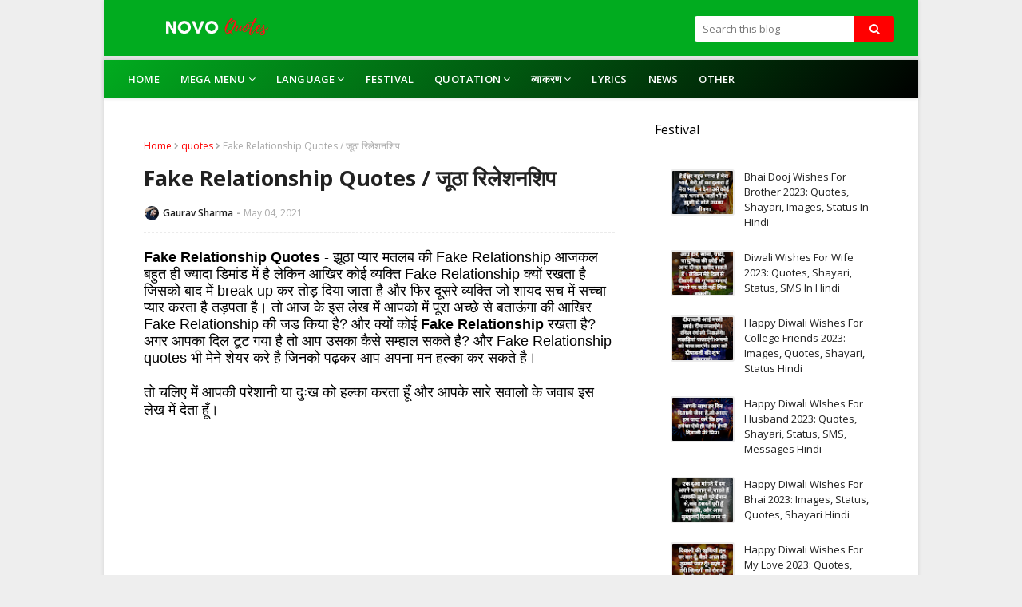

--- FILE ---
content_type: text/html; charset=UTF-8
request_url: https://www.novoquotes.in/2021/05/fake-relationship-quotes.html
body_size: 55111
content:
<!DOCTYPE html>
<html class='ltr' dir='ltr' xmlns='http://www.w3.org/1999/xhtml' xmlns:b='http://www.google.com/2005/gml/b' xmlns:data='http://www.google.com/2005/gml/data' xmlns:expr='http://www.google.com/2005/gml/expr'>
<head>
<script>
document.addEventListener('DOMContentLoaded', function() {
    const footer = document.querySelector('.credit-bazaar-footer');
    if (footer) {
        footer.style.transform = 'translateY(100%)';
        footer.style.transition = 'transform 0.3s ease-out';
        
        setTimeout(() => {
            footer.style.transform = 'translateY(0)';
        }, 100);
    }
});
</script>
<meta content='fe3bf572bb4c6fb9d33a79d12d7035fb' name='p:domain_verify'/>
<meta content='7d7ddeeaff1ff6ae532780da8b1437d41a5ae55f3353545d2971b23a1ab2bab3' name='ahrefs-site-verification'/>
<meta content='SjVUMm9mUmVnbWF0a3VSZkJZUlVGUWpOUjZVSmQ5KzlJblZycnpTSjlLRT01' name='dmca-site-verification'/>
<script type='text/javascript'>cookieChoices = {};</script>
<script async='async' data-ad-client='ca-pub-2284665731053618' src='https://pagead2.googlesyndication.com/pagead/js/adsbygoogle.js'></script>
<meta content='width=device-width, initial-scale=1, minimum-scale=1, maximum-scale=1' name='viewport'/>
<title>Fake Relationship Quotes / ज&#2370;ठ&#2366; र&#2367;ल&#2375;शनश&#2367;प</title>
<meta content='text/html; charset=UTF-8' http-equiv='Content-Type'/>
<!-- Chrome, Firefox OS and Opera -->
<meta content='#f8f9f9' name='theme-color'/>
<!-- Windows Phone -->
<meta content='#f8f9f9' name='msapplication-navbutton-color'/>
<meta content='blogger' name='generator'/>
<link href='https://www.novoquotes.in/favicon.ico' rel='icon' type='image/x-icon'/>
<link href='https://www.novoquotes.in/2021/05/fake-relationship-quotes.html' rel='canonical'/>
<link rel="alternate" type="application/atom+xml" title="NovoQuotes | Hindi Quotes, Shayari, Status, Wishes and Messages - Atom" href="https://www.novoquotes.in/feeds/posts/default" />
<link rel="alternate" type="application/rss+xml" title="NovoQuotes | Hindi Quotes, Shayari, Status, Wishes and Messages - RSS" href="https://www.novoquotes.in/feeds/posts/default?alt=rss" />
<link rel="service.post" type="application/atom+xml" title="NovoQuotes | Hindi Quotes, Shayari, Status, Wishes and Messages - Atom" href="https://www.blogger.com/feeds/3313832878554693832/posts/default" />

<link rel="alternate" type="application/atom+xml" title="NovoQuotes | Hindi Quotes, Shayari, Status, Wishes and Messages - Atom" href="https://www.novoquotes.in/feeds/2475602677426452715/comments/default" />
<!--Can't find substitution for tag [blog.ieCssRetrofitLinks]-->
<link href='https://blogger.googleusercontent.com/img/b/R29vZ2xl/AVvXsEgChjnjuo67tomzcw8DmyRe4XCp3qEd5jfF7rVhyphenhyphenqLfQnS7eHRvLirKwRGY-4oY0A9KD2F_HdK60lO2ms1Z1s9JT1Aoc0Pq0lcBihbd5ptB6OOUVM8vSndBAwpmB_mYTP38RQ7Ed0eMq7w/w400-h225/61-min.webp' rel='image_src'/>
<meta content='Fake Relationship Quotes: अगर आप Fake Relationship Quotes पढ़ना चाहते है तो हमने इस लेख में जूठे संबंध कोट्स साझा किये है।' name='description'/>
<meta content='https://www.novoquotes.in/2021/05/fake-relationship-quotes.html' property='og:url'/>
<meta content='Fake Relationship Quotes / जूठा रिलेशनशिप' property='og:title'/>
<meta content='Fake Relationship Quotes: अगर आप Fake Relationship Quotes पढ़ना चाहते है तो हमने इस लेख में जूठे संबंध कोट्स साझा किये है।' property='og:description'/>
<meta content='https://blogger.googleusercontent.com/img/b/R29vZ2xl/AVvXsEgChjnjuo67tomzcw8DmyRe4XCp3qEd5jfF7rVhyphenhyphenqLfQnS7eHRvLirKwRGY-4oY0A9KD2F_HdK60lO2ms1Z1s9JT1Aoc0Pq0lcBihbd5ptB6OOUVM8vSndBAwpmB_mYTP38RQ7Ed0eMq7w/w1200-h630-p-k-no-nu/61-min.webp' property='og:image'/>
<!-- Google Fonts -->
<link href='https://fonts.googleapis.com/css?family=Open+Sans:300,400,400i,600,600i,700,700i' media='all' rel='stylesheet' type='text/css'/>
<link href='https://stackpath.bootstrapcdn.com/font-awesome/4.7.0/css/font-awesome.min.css' rel='stylesheet'/>
<!-- Template Style CSS -->
<style type='text/css'>@font-face{font-family:'Open Sans';font-style:normal;font-weight:400;font-stretch:100%;font-display:swap;src:url(//fonts.gstatic.com/s/opensans/v44/memSYaGs126MiZpBA-UvWbX2vVnXBbObj2OVZyOOSr4dVJWUgsjZ0B4taVIUwaEQbjB_mQ.woff2)format('woff2');unicode-range:U+0460-052F,U+1C80-1C8A,U+20B4,U+2DE0-2DFF,U+A640-A69F,U+FE2E-FE2F;}@font-face{font-family:'Open Sans';font-style:normal;font-weight:400;font-stretch:100%;font-display:swap;src:url(//fonts.gstatic.com/s/opensans/v44/memSYaGs126MiZpBA-UvWbX2vVnXBbObj2OVZyOOSr4dVJWUgsjZ0B4kaVIUwaEQbjB_mQ.woff2)format('woff2');unicode-range:U+0301,U+0400-045F,U+0490-0491,U+04B0-04B1,U+2116;}@font-face{font-family:'Open Sans';font-style:normal;font-weight:400;font-stretch:100%;font-display:swap;src:url(//fonts.gstatic.com/s/opensans/v44/memSYaGs126MiZpBA-UvWbX2vVnXBbObj2OVZyOOSr4dVJWUgsjZ0B4saVIUwaEQbjB_mQ.woff2)format('woff2');unicode-range:U+1F00-1FFF;}@font-face{font-family:'Open Sans';font-style:normal;font-weight:400;font-stretch:100%;font-display:swap;src:url(//fonts.gstatic.com/s/opensans/v44/memSYaGs126MiZpBA-UvWbX2vVnXBbObj2OVZyOOSr4dVJWUgsjZ0B4jaVIUwaEQbjB_mQ.woff2)format('woff2');unicode-range:U+0370-0377,U+037A-037F,U+0384-038A,U+038C,U+038E-03A1,U+03A3-03FF;}@font-face{font-family:'Open Sans';font-style:normal;font-weight:400;font-stretch:100%;font-display:swap;src:url(//fonts.gstatic.com/s/opensans/v44/memSYaGs126MiZpBA-UvWbX2vVnXBbObj2OVZyOOSr4dVJWUgsjZ0B4iaVIUwaEQbjB_mQ.woff2)format('woff2');unicode-range:U+0307-0308,U+0590-05FF,U+200C-2010,U+20AA,U+25CC,U+FB1D-FB4F;}@font-face{font-family:'Open Sans';font-style:normal;font-weight:400;font-stretch:100%;font-display:swap;src:url(//fonts.gstatic.com/s/opensans/v44/memSYaGs126MiZpBA-UvWbX2vVnXBbObj2OVZyOOSr4dVJWUgsjZ0B5caVIUwaEQbjB_mQ.woff2)format('woff2');unicode-range:U+0302-0303,U+0305,U+0307-0308,U+0310,U+0312,U+0315,U+031A,U+0326-0327,U+032C,U+032F-0330,U+0332-0333,U+0338,U+033A,U+0346,U+034D,U+0391-03A1,U+03A3-03A9,U+03B1-03C9,U+03D1,U+03D5-03D6,U+03F0-03F1,U+03F4-03F5,U+2016-2017,U+2034-2038,U+203C,U+2040,U+2043,U+2047,U+2050,U+2057,U+205F,U+2070-2071,U+2074-208E,U+2090-209C,U+20D0-20DC,U+20E1,U+20E5-20EF,U+2100-2112,U+2114-2115,U+2117-2121,U+2123-214F,U+2190,U+2192,U+2194-21AE,U+21B0-21E5,U+21F1-21F2,U+21F4-2211,U+2213-2214,U+2216-22FF,U+2308-230B,U+2310,U+2319,U+231C-2321,U+2336-237A,U+237C,U+2395,U+239B-23B7,U+23D0,U+23DC-23E1,U+2474-2475,U+25AF,U+25B3,U+25B7,U+25BD,U+25C1,U+25CA,U+25CC,U+25FB,U+266D-266F,U+27C0-27FF,U+2900-2AFF,U+2B0E-2B11,U+2B30-2B4C,U+2BFE,U+3030,U+FF5B,U+FF5D,U+1D400-1D7FF,U+1EE00-1EEFF;}@font-face{font-family:'Open Sans';font-style:normal;font-weight:400;font-stretch:100%;font-display:swap;src:url(//fonts.gstatic.com/s/opensans/v44/memSYaGs126MiZpBA-UvWbX2vVnXBbObj2OVZyOOSr4dVJWUgsjZ0B5OaVIUwaEQbjB_mQ.woff2)format('woff2');unicode-range:U+0001-000C,U+000E-001F,U+007F-009F,U+20DD-20E0,U+20E2-20E4,U+2150-218F,U+2190,U+2192,U+2194-2199,U+21AF,U+21E6-21F0,U+21F3,U+2218-2219,U+2299,U+22C4-22C6,U+2300-243F,U+2440-244A,U+2460-24FF,U+25A0-27BF,U+2800-28FF,U+2921-2922,U+2981,U+29BF,U+29EB,U+2B00-2BFF,U+4DC0-4DFF,U+FFF9-FFFB,U+10140-1018E,U+10190-1019C,U+101A0,U+101D0-101FD,U+102E0-102FB,U+10E60-10E7E,U+1D2C0-1D2D3,U+1D2E0-1D37F,U+1F000-1F0FF,U+1F100-1F1AD,U+1F1E6-1F1FF,U+1F30D-1F30F,U+1F315,U+1F31C,U+1F31E,U+1F320-1F32C,U+1F336,U+1F378,U+1F37D,U+1F382,U+1F393-1F39F,U+1F3A7-1F3A8,U+1F3AC-1F3AF,U+1F3C2,U+1F3C4-1F3C6,U+1F3CA-1F3CE,U+1F3D4-1F3E0,U+1F3ED,U+1F3F1-1F3F3,U+1F3F5-1F3F7,U+1F408,U+1F415,U+1F41F,U+1F426,U+1F43F,U+1F441-1F442,U+1F444,U+1F446-1F449,U+1F44C-1F44E,U+1F453,U+1F46A,U+1F47D,U+1F4A3,U+1F4B0,U+1F4B3,U+1F4B9,U+1F4BB,U+1F4BF,U+1F4C8-1F4CB,U+1F4D6,U+1F4DA,U+1F4DF,U+1F4E3-1F4E6,U+1F4EA-1F4ED,U+1F4F7,U+1F4F9-1F4FB,U+1F4FD-1F4FE,U+1F503,U+1F507-1F50B,U+1F50D,U+1F512-1F513,U+1F53E-1F54A,U+1F54F-1F5FA,U+1F610,U+1F650-1F67F,U+1F687,U+1F68D,U+1F691,U+1F694,U+1F698,U+1F6AD,U+1F6B2,U+1F6B9-1F6BA,U+1F6BC,U+1F6C6-1F6CF,U+1F6D3-1F6D7,U+1F6E0-1F6EA,U+1F6F0-1F6F3,U+1F6F7-1F6FC,U+1F700-1F7FF,U+1F800-1F80B,U+1F810-1F847,U+1F850-1F859,U+1F860-1F887,U+1F890-1F8AD,U+1F8B0-1F8BB,U+1F8C0-1F8C1,U+1F900-1F90B,U+1F93B,U+1F946,U+1F984,U+1F996,U+1F9E9,U+1FA00-1FA6F,U+1FA70-1FA7C,U+1FA80-1FA89,U+1FA8F-1FAC6,U+1FACE-1FADC,U+1FADF-1FAE9,U+1FAF0-1FAF8,U+1FB00-1FBFF;}@font-face{font-family:'Open Sans';font-style:normal;font-weight:400;font-stretch:100%;font-display:swap;src:url(//fonts.gstatic.com/s/opensans/v44/memSYaGs126MiZpBA-UvWbX2vVnXBbObj2OVZyOOSr4dVJWUgsjZ0B4vaVIUwaEQbjB_mQ.woff2)format('woff2');unicode-range:U+0102-0103,U+0110-0111,U+0128-0129,U+0168-0169,U+01A0-01A1,U+01AF-01B0,U+0300-0301,U+0303-0304,U+0308-0309,U+0323,U+0329,U+1EA0-1EF9,U+20AB;}@font-face{font-family:'Open Sans';font-style:normal;font-weight:400;font-stretch:100%;font-display:swap;src:url(//fonts.gstatic.com/s/opensans/v44/memSYaGs126MiZpBA-UvWbX2vVnXBbObj2OVZyOOSr4dVJWUgsjZ0B4uaVIUwaEQbjB_mQ.woff2)format('woff2');unicode-range:U+0100-02BA,U+02BD-02C5,U+02C7-02CC,U+02CE-02D7,U+02DD-02FF,U+0304,U+0308,U+0329,U+1D00-1DBF,U+1E00-1E9F,U+1EF2-1EFF,U+2020,U+20A0-20AB,U+20AD-20C0,U+2113,U+2C60-2C7F,U+A720-A7FF;}@font-face{font-family:'Open Sans';font-style:normal;font-weight:400;font-stretch:100%;font-display:swap;src:url(//fonts.gstatic.com/s/opensans/v44/memSYaGs126MiZpBA-UvWbX2vVnXBbObj2OVZyOOSr4dVJWUgsjZ0B4gaVIUwaEQbjA.woff2)format('woff2');unicode-range:U+0000-00FF,U+0131,U+0152-0153,U+02BB-02BC,U+02C6,U+02DA,U+02DC,U+0304,U+0308,U+0329,U+2000-206F,U+20AC,U+2122,U+2191,U+2193,U+2212,U+2215,U+FEFF,U+FFFD;}</style>
<style id='page-skin-1' type='text/css'><!--
/*
-----------------------------------------------
Blogger Template Style
Name:        Nitro
License:     Free Version
Version:     1.0
Author:      Sora Templates
Author Url:  https://www.soratemplates.com/
----------------------------------------------- */
/*-- Reset CSS --*/
.CSS_LIGHTBOX{z-index:999999!important}.CSS_LIGHTBOX_ATTRIBUTION_INDEX_CONTAINER .CSS_HCONT_CHILDREN_HOLDER > .CSS_LAYOUT_COMPONENT.CSS_HCONT_CHILD:first-child > .CSS_LAYOUT_COMPONENT{opacity:0}a,abbr,acronym,address,applet,b,big,blockquote,body,caption,center,cite,code,dd,del,dfn,div,dl,dt,em,fieldset,font,form,h1,h2,h3,h4,h5,h6,html,i,iframe,img,ins,kbd,label,legend,li,object,p,pre,q,s,samp,small,span,strike,strong,sub,sup,table,tbody,td,tfoot,th,thead,tr,tt,u,ul,var{
padding:0;
border:0;
outline:0;
vertical-align:baseline;
background:0 0;
text-decoration:none
}
form,textarea,input,button{
-webkit-appearance:none;
-moz-appearance:none;
appearance:none;
border-radius:0
}
dl,ul{
list-style-position:inside;
font-weight:400;
list-style:none
}
ul li{
list-style:none
}
caption,th{
text-align:center
}
img{
border:none;
position:relative
}
a,a:visited{
text-decoration:none
}
.clearfix{
clear:both
}
.section,.widget,.widget ul{
margin:0;
padding:0
}
a{
color:#ff9900
}
a img{
border:0
}
abbr{
text-decoration:none
}
.CSS_LIGHTBOX{
z-index:999999!important
}
.separator a{
clear:none!important;
float:none!important;
margin-left:0!important;
margin-right:0!important
}
#navbar-iframe,.widget-item-control,a.quickedit,.home-link,.feed-links{
display:none!important
}
.center{
display:table;
margin:0 auto;
position:relative
}
.widget > h2,.widget > h3{
display:none
}
/*-- Body Content CSS --*/
body{
background:#f8f9f9 url() repeat fixed top left;
background-color:#f8f9f9;
font-family:'Open Sans',sans-serif;
font-size:14px;
color:#656565;
font-weight:400;
line-height:1.4em;
word-wrap:break-word;
margin:0;
padding:0
}
#outer-wrapper{
background-color:#ffffff;
margin:0 auto;
box-shadow:0 0 5px rgba(0,0,0,.1)
}
.row{
width:960px
}
#content-wrapper{
margin:30px auto 0;
overflow:hidden
}
#content-wrapper > .container{
margin:0 -15px
}
#main-wrapper{
float:left;
overflow:hidden;
width:66.66666667%;
box-sizing:border-box;
word-wrap:break-word;
padding:0 15px;
margin:0
}
#sidebar-wrapper{
float:right;
overflow:hidden;
width:33.33333333%;
box-sizing:border-box;
word-wrap:break-word;
padding:0 15px
}
.post-image-wrap{
position:relative;
display:block
}
.post-image-link,.about-author .avatar-container,.comments .avatar-image-container{
color:transparent!important
}
.post-thumb{
display:block;
position:relative;
width:100%;
height:100%;
object-fit:cover;
z-index:1
}
.post-image-link{
box-sizing:border-box;
border:2px solid #ebebeb;
border-radius:3px
}
.post-image-link:hover{
border-color:#ff0000
}
.post-title a{
display:block
}
.social a:before{
display:inline-block;
font-family:FontAwesome;
font-style:normal;
font-weight:400
}
.social .blogger a:before{
content:"\f37d"
}
.social .facebook a:before{
content:"\f09a"
}
.social .twitter a:before{
content:"\f099"
}
.social .gplus a:before{
content:"\f0d5"
}
.social .rss a:before{
content:"\f09e"
}
.social .youtube a:before{
content:"\f167"
}
.social .skype a:before{
content:"\f17e"
}
.social .stumbleupon a:before{
content:"\f1a4"
}
.social .tumblr a:before{
content:"\f173"
}
.social .vk a:before{
content:"\f189"
}
.social .stack-overflow a:before{
content:"\f16c"
}
.social .github a:before{
content:"\f09b"
}
.social .linkedin a:before{
content:"\f0e1"
}
.social .dribbble a:before{
content:"\f17d"
}
.social .soundcloud a:before{
content:"\f1be"
}
.social .behance a:before{
content:"\f1b4"
}
.social .digg a:before{
content:"\f1a6"
}
.social .instagram a:before{
content:"\f16d"
}
.social .pinterest a:before{
content:"\f0d2"
}
.social .twitch a:before{
content:"\f1e8"
}
.social .delicious a:before{
content:"\f1a5"
}
.social .codepen a:before{
content:"\f1cb"
}
.social .reddit a:before{
content:"\f1a1"
}
.social .whatsapp a:before{
content:"\f232"
}
.social .snapchat a:before{
content:"\f2ac"
}
.social .email a:before{
content:"\f0e0"
}
.social .external-link a:before{
content:"\f35d"
}
.social-color .blogger a{
background-color:#ff5722
}
.social-color .facebook a{
background-color:#3b5999
}
.social-color .twitter a{
background-color:#00acee
}
.social-color .gplus a{
background-color:#db4a39
}
.social-color .youtube a{
background-color:#f50000
}
.social-color .instagram a{
background:linear-gradient(15deg,#ffb13d,#dd277b,#4d5ed4)
}
.social-color .pinterest a{
background-color:#ca2127
}
.social-color .dribbble a{
background-color:#ea4c89
}
.social-color .linkedin a{
background-color:#0077b5
}
.social-color .tumblr a{
background-color:#365069
}
.social-color .twitch a{
background-color:#6441a5
}
.social-color .rss a{
background-color:#ffc200
}
.social-color .skype a{
background-color:#00aff0
}
.social-color .stumbleupon a{
background-color:#eb4823
}
.social-color .vk a{
background-color:#4a76a8
}
.social-color .stack-overflow a{
background-color:#f48024
}
.social-color .github a{
background-color:#24292e
}
.social-color .soundcloud a{
background:linear-gradient(#ff7400,#ff3400)
}
.social-color .behance a{
background-color:#191919
}
.social-color .digg a{
background-color:#1b1a19
}
.social-color .delicious a{
background-color:#0076e8
}
.social-color .codepen a{
background-color:#000
}
.social-color .reddit a{
background-color:#ff4500
}
.social-color .whatsapp a{
background-color:#3fbb50
}
.social-color .snapchat a{
background-color:#ffe700
}
.social-color .email a{
background-color:#888
}
.social-color .external-link a{
background-color:#222222
}
#header-wrap{
background:#ffffff;
position:relative;
margin:0
}
.header-header{
background-color:#01ac1f;
border-bottom: 5px solid #e3e3e3;
width:100%;
height:30px;
position:relative;
overflow:hidden;
padding:20px 0
}
.header-header .container{
position:relative;
margin:0 auto;
padding:0
}
.header-logo{
position:relative;
float:left;
width:auto;
max-width:250px;
max-height:30px;
margin:0;
padding:0
}
.header-logo .header-image-wrapper{
display:block
}
.header-logo img{
max-width:100%;
max-height:30px;
margin:0
}
.header-logo h1{
color:#222222;
font-size:20px;
line-height:30px;
margin:0
}
.header-logo p{
font-size:12px;
margin:5px 0 0
}
#home-ad-top1 .widget > .widget-title,#home-ad-top .widget > .widget-title{
display:none
}
#home-ad-top .widget{
position:relative;
padding:0 20px
}
#ad-wrapper {
margin:0 auto;
}
#home-ad-top1 .widget-content {
position:relative;
max-width:100%;
max-height:90px;
line-height:1;
margin:20px auto
}
.header-menu{
position:relative;
width:100%;
height:48px;
background: linear-gradient(135deg,#01AC1F 0%, #000000 100%) !important;
z-index:10;
font-size:13px;
margin:0;
box-shadow:0 0 5px rgba(0,0,0,0.12)
}
.header-menu .container{
position:relative;
margin:0 auto;
padding:0
}
#main-menu .widget,#main-menu .widget > .widget-title{
display:none
}
#main-menu .show-menu{
display:block
}
#main-menu{
position:relative;
height:48px;
z-index:15
}
#main-menu ul > li{
float:left;
position:relative;
margin:0;
padding:0;
transition:background .17s
}
#main-menu ul > li > a{
position:relative;
color:#ffffff;
font-size:13px;
font-weight:600;
line-height:48px;
text-transform:uppercase;
letter-spacing:.2px;
display:inline-block;
margin:0;
padding:0 13px
}
#main-menu ul#main-menu-nav > li:first-child > a{
padding-left:0
}
#main-menu ul > li:hover > a{
color:#ff0000
}
#main-menu ul > li > ul{
position:absolute;
float:left;
left:0;
top:48px;
width:180px;
background-color:#fff;
z-index:99999;
margin-top:0;
padding:5px 0;
box-shadow:0 3px 5px rgba(0,0,0,0.2);
visibility:hidden;
opacity:0
}
#main-menu ul > li > ul > li > ul{
position:absolute;
float:left;
top:0;
left:100%;
margin:-5px 0 0
}
#main-menu ul > li > ul > li{
display:block;
float:none;
position:relative
}
#main-menu ul > li > ul > li a{
display:block;
height:36px;
font-size:13px;
color:#000;
font-weight:400;
text-transform:inherit;
line-height:36px;
box-sizing:border-box;
margin:0;
padding:0 15px;
border-bottom:0;
transition:all .17s ease
}
#main-menu ul > li.has-sub > a:after{
content:'\f107';
float:right;
font-family:FontAwesome;
font-size:14px;
font-weight:400;
margin:0 0 0 3px
}
#main-menu ul > li > ul > li.has-sub > a:after{
content:'\f105';
float:right;
margin:0
}
#main-menu .mega-menu{
position:static!important
}
#main-menu .mega-menu > ul{
width:100%;
box-sizing:border-box;
padding:20px 10px
}
#main-menu .mega-menu > ul.mega-menu-inner{
overflow:hidden
}
#main-menu ul > li:hover > ul,#main-menu ul > li > ul > li:hover > ul{
visibility:visible;
opacity:1
}
#main-menu ul ul{
transition:all .17s ease
}
.mega-menu-inner .mega-item{
float:left;
width:25%;
box-sizing:border-box;
padding:0 10px
}
.mega-menu-inner .mega-content{
position:relative;
width:100%;
overflow:hidden;
padding:0
}
.mega-content .post-image-wrap{
width:100%;
height:140px
}
.mega-content .post-image-link{
width:100%;
height:100%;
z-index:1;
display:block;
position:relative;
overflow:hidden;
border-radius:3px
}
.mega-content .post-title{
position:relative;
font-size:14px;
font-weight:400;
line-height:1.5em;
margin:8px 0 5px
}
.mega-content .post-title a{
display:block;
color:#222222
}
.mega-content .post-title a:hover{
color:#ff0000;
text-decoration:underline
}
.no-posts{
float:left;
width:100%;
height:100px;
line-height:100px;
text-align:center
}
.mega-menu .no-posts{
line-height:60px;
color:#888
}
.show-search,.hide-search{
position:absolute;
right:0;
top:0;
display:block;
width:48px;
height:48px;
background-color:#ff0000;
line-height:48px;
z-index:20;
color:#888;
font-size:15px;
text-align:center;
cursor:pointer
}
.show-search:before{
content:"\f002";
font-family:FontAwesome;
font-weight:400
}
.hide-search:before{
content:"\f00d";
font-family:FontAwesome;
font-weight:400
}
.show-search:hover,.hide-search:hover{
color:#fff
}
#header-search{
float:right;
width:250px
}
#header-search .search-form{
width:100%;
height:32px;
overflow:hidden;
display:flex;
padding:0
}
#header-search .search-input{
width:100%;
height:32px;
font-family:inherit;
color:#222222;
margin:0;
padding:0 10px;
background-color:#fff;
font-size:13px;
font-weight:400;
line-height:32px;
outline:none;
box-sizing:border-box;
border:0;
border-radius:3px 0 0 3px
}
#header-search #search-submit{
width:60px;
height:32px;
background-color:#ff0000;
color:#fff;
line-height:32px;
cursor:pointer;
outline:none;
border:0;
border-radius:0 3px 3px 0;
transition:opacity .17s ease
}
#header-search #search-submit:hover{
opacity:.85
}
#header-search ::placeholder{
color:#777
}
.nav-social{
position:absolute;
top:0;
right:0;
height:48px;
z-index:20;
margin:0
}
.nav-social .widget > .widget-title{
display:none
}
.nav-social ul{
position:relative;
float:right
}
.nav-social ul li{
float:left;
height:48px;
line-height:48px;
margin-left:5px
}
.nav-social ul li a{
display:block;
font-size:15px;
color:#ffffff;
padding:0 5px
}
.nav-social ul li:last-child a{
padding-right:0
}
.nav-social ul li a:hover{
color:#ff0000
}
.slide-menu-toggle{
display:none;
position:absolute;
line-height:48px;
height:48px;
width:48px;
top:0;
left:0;
font-family:FontAwesome;
color:#fff;
font-size:16px;
font-weight:400;
text-align:left;
cursor:pointer;
z-index:4;
padding:0
}
.slide-menu-toggle:before{
content:"\f0c9"
}
.nav-active .slide-menu-toggle:before{
content:"\f00d"
}
.slide-menu-toggle:hover{
color:#ff0000
}
.mobile-menu{
display:none;
position:absolute;
top:48px;
left:0;
width:100%;
background-color:#aeffbe;
box-sizing:border-box;
padding:20px;
visibility:hidden;
opacity:0;
transform-origin:0 0;
transform:scaleY(0);
transition:all .17s ease;
box-shadow:0 3px 5px rgba(0,0,0,0.2);
border-top:1px solid #ebebeb
}
.nav-active .mobile-menu{
visibility:visible;
opacity:1;
transform:scaleY(1)
}
.mobile-menu > ul{
margin:0
}
.mobile-menu .m-sub{
display:none;
padding:0
}
.mobile-menu ul li{
position:relative;
display:block;
overflow:hidden;
float:left;
width:100%;
font-size:12px;
font-weight:600;
line-height:38px;
margin:0;
padding:0
}
.mobile-menu > ul li ul{
overflow:hidden
}
.mobile-menu > ul > li:first-child{
border-top:0
}
.mobile-menu > ul > li > a{
text-transform:uppercase
}
.mobile-menu ul li a{
color:#000;
padding:0;
display:block
}
.mobile-menu ul li.has-sub .submenu-toggle{
position:absolute;
top:0;
right:0;
color:#000;
cursor:pointer
}
.mobile-menu ul li.has-sub .submenu-toggle:after{
content:'\f105';
font-family:FontAwesome;
font-weight:400;
float:right;
width:34px;
font-size:16px;
text-align:center;
transition:all .17s ease
}
.mobile-menu ul li.has-sub.show > .submenu-toggle:after{
transform:rotate(90deg)
}
.mobile-menu > ul > li > ul > li a{
font-size:13px;
text-transform:initial;
font-weight:600
}
.mobile-menu > ul > li > ul > li > a{
color:#888;
font-weight:400;
padding:0 0 0 15px
}
.mobile-menu > ul > li > ul > li > ul > li > a{
color:#888;
font-weight:400;
padding:0 0 0 30px
}
.mobile-menu ul li a:hover,.mobile-menu ul > li > .submenu-toggle:hover{
color:#ff0000
}
.post-meta{
overflow:hidden;
color:#aaa;
font-size:12px;
font-weight:400;
padding:0 1px
}
.item-post .post-meta{
line-height:18px
}
.post-meta span,.post-meta i{
float:left;
display:inline-block;
margin:0
}
.post-meta span img{
float:left;
width:18px;
height:18px;
color:#fff;
margin:0 5px 0 0;
border-radius:50%
}
.post-meta i{
margin:0 4px
}
.post-meta .post-author:after{
content:'-';
margin:0 4px
}
.post-author{
font-weight:700
}
.post-tag{
color:#ff0000;
font-weight:600
}
.post-meta a{
font-weight:600;
color:#222222
}
.post-meta a:hover{
color:#ff0000;
text-decoration:underline
}
.queryMessage{
overflow:hidden;
color:#222222;
font-size:13px;
font-weight:400;
padding:0;
margin:0 0 20px
}
.queryMessage .query-info{
margin:0 5px
}
.queryMessage .search-query,.queryMessage .search-label{
font-weight:700;
text-transform:uppercase
}
.queryMessage .search-query:before,.queryMessage .search-label:before{
content:"\201c"
}
.queryMessage .search-query:after,.queryMessage .search-label:after{
content:"\201d"
}
.queryEmpty{
font-size:13px;
font-weight:400;
padding:10px 0;
margin:0 0 25px;
text-align:center
}
.title-wrap > h3{
font-size:16px;
color:#888;
font-weight:400;
margin:0 0 15px
}
.show-more:hover{
background-color:#222222
}
.custom-widget li{
overflow:hidden;
margin:20px 0 0
}
.custom-widget li:first-child{
padding:0;
margin:0;
border:0
}
.custom-widget .post-image-link{
position:relative;
width:80px;
height:58px;
float:left;
overflow:hidden;
display:block;
vertical-align:middle;
margin:0 12px 0 0
}
.custom-widget .post-info{
overflow:hidden
}
.custom-widget .post-title{
overflow:hidden;
font-size:13px;
font-weight:400;
line-height:1.5em;
margin:0 0 5px
}
.custom-widget .post-title a{
display:block;
color:#222222
}
.custom-widget .post-title a:hover{
text-decoration:underline
}
.index-post-wrap{
position:relative;
float:left;
width:100%
}
.blog-post{
display:block;
overflow:hidden;
word-wrap:break-word
}
.index-post{
display:block;
background-color:#fff;
box-sizing:border-box;
padding:20px;
margin:0 0 20px;
border-bottom:1px solid rgba(0,0,0,0.08)
}
.index-post .post-image-wrap{
float:left;
width:150px;
height:95px;
overflow:hidden;
margin-right:20px
}
.index-post .post-image-wrap .post-image-link{
width:100%;
height:100%;
position:relative;
display:block;
z-index:1;
overflow:hidden
}
.index-post .post-info{
overflow:hidden
}
.index-post .post-info > h2{
font-size:16px;
font-weight:400;
line-height:1.5em;
text-decoration:none;
margin:0
}
.index-post .post-info > h2 > a{
display:block;
color:#222222
}
.index-post .post-info > h2 > a:hover{
color:#ff0000;
text-decoration:underline
}
.read-more{
display:inline-block;
background-color:#01ac1f;
height:28px;
font-size:12px;
color:#fff;
font-weight:600;
line-height:28px;
text-transform:uppercase;
padding:0 20px;
margin:10px 0 0;
border-bottom:1px solid rgba(0,0,0,.1);
border-radius:3px;
transition:background .17s ease
}
.read-more:hover{
background-color:#222222
}
.widget iframe,.widget img{
max-width:100%
}
.date-header{
display:block;
overflow:hidden;
font-weight:400;
margin:0!important;
padding:0
}
.index-post .post-meta{
margin:5px 0 0
}
.post-timestamp{
margin-left:0
}
.post-item-content{
float:left;
width:100%;
background-color:#fff;
box-sizing:border-box;
padding:20px;
margin:0 0 30px;
border-bottom:1px solid rgba(0,0,0,0.08)
}
#breadcrumb{
font-size:12px;
font-weight:400;
color:#aaa;
margin:0 0 10px
}
#breadcrumb a{
color:#ff0000
}
#breadcrumb a:hover{
color:#222222
}
#breadcrumb a,#breadcrumb em{
display:inline-block
}
#breadcrumb .delimiter:after{
content:'\f054';
font-family:FontAwesome;
font-size:8px;
font-weight:400;
font-style:normal;
vertical-align:middle;
margin:0 3px
}
.item-post h1.post-title{
color:#222222;
font-size:27px;
line-height:1.5em;
font-weight:700;
position:relative;
display:block;
margin:10px 0 15px;
padding:0
}
.static_page .item-post h1.post-title{
margin:0
}
.item-post .post-body{
width:100%;
line-height:1.5em;
overflow:hidden;
padding:20px 0 0;
margin:15px 0 0;
border-top:1px dashed #ebebeb
}
.static_page .item-post .post-body{
padding:20px 0
}
.item-post .post-outer{
padding:0
}
.item-post .post-body img{
max-width:100%
}
.main .widget{
margin:0
}
.main .Blog{
border-bottom-width:0
}
.post-footer{
position:relative;
float:left;
width:100%;
margin:0
}
.inline-ad{
position:relative;
display:block;
max-height:60px;
margin:0 0 30px
}
.inline-ad > ins{
display:block!important;
margin:0 auto!important
}
.item .inline-ad{
float:left;
width:100%;
margin:20px 0 0
}
.item-post-wrap > .inline-ad{
margin:0 0 20px
}
.post-labels{
overflow:hidden;
height:auto;
position:relative;
margin:30px 0 0;
padding:0
}
.post-labels a{
float:left;
color:#ff0000;
font-size:12px;
font-weight:400;
margin-right:10px;
padding:0
}
.post-labels a:hover{
color:#222222
}
.post-reactions{
height:28px;
display:block;
margin:15px 0 0
}
.post-reactions span{
float:left;
color:#222222;
font-size:11px;
line-height:25px;
text-transform:uppercase;
font-weight:700
}
.reactions-inner{
float:left;
margin:0;
height:28px
}
.post-share{
position:relative;
overflow:hidden;
line-height:0;
margin:15px 0 0
}
ul.share-links{
position:relative
}
.share-links li{
width:32px;
float:left;
box-sizing:border-box;
margin:0 5px 0 0
}
.share-links li.facebook,.share-links li.twitter{
width:20%
}
.share-links li a{
float:left;
display:inline-block;
cursor:pointer;
width:100%;
height:32px;
line-height:32px;
color:#fff;
font-weight:400;
font-size:13px;
text-align:center;
box-sizing:border-box;
opacity:1;
border-radius:3px;
transition:all .17s ease
}
.share-links li.whatsapp-mobile{
display:none
}
.is-mobile li.whatsapp-desktop{
display:none
}
.is-mobile li.whatsapp-mobile{
display:inline-block
}
.share-links li a:before{
float:left;
display:block;
width:32px;
background-color:rgba(0,0,0,0.05);
text-align:center;
line-height:32px
}
.share-links li a:hover{
opacity:.8
}
ul.post-nav{
position:relative;
overflow:hidden;
display:block;
margin:0 0 30px
}
.post-nav li{
display:inline-block;
width:50%
}
.post-nav .post-prev{
float:left;
text-align:left;
box-sizing:border-box;
padding:0 10px
}
.post-nav .post-next{
float:right;
text-align:right;
box-sizing:border-box;
padding:0 10px
}
.post-nav li a{
color:#aaa;
line-height:1.4em;
display:block;
overflow:hidden
}
.post-nav li:hover a p{
color:#ff0000;
text-decoration:underline
}
.post-nav li span{
display:block;
font-size:11px;
color:#aaa;
font-weight:600;
text-transform:uppercase;
padding:0 0 2px
}
.post-nav .post-prev span:before{
content:"\f053";
float:left;
font-family:FontAwesome;
font-size:10px;
font-weight:400;
text-transform:none;
margin:0 2px 0 0
}
.post-nav .post-next span:after{
content:"\f054";
float:right;
font-family:FontAwesome;
font-size:10px;
font-weight:400;
text-transform:none;
margin:0 0 0 2px
}
.post-nav p{
font-size:12px;
font-weight:400;
line-height:1.4em;
margin:0
}
.post-nav .post-nav-active p{
color:#aaa!important;
text-decoration:none!important
}
.about-author{
position:relative;
display:block;
overflow:hidden;
background-color:#fff;
padding:20px;
margin:0 0 30px;
border-bottom:1px solid rgba(0,0,0,0.08)
}
.about-author .avatar-container{
position:relative;
float:left;
width:80px;
height:80px;
background-color:rgba(155,155,155,0.07);
overflow:hidden;
margin:0 15px 0 0;
border-radius:100%
}
.about-author .author-avatar{
float:left;
width:100%;
height:100%
}
.author-name{
overflow:hidden;
display:inline-block;
font-size:12px;
font-weight:700;
text-transform:uppercase;
line-height:14px;
margin:7px 0 3px
}
.author-name span{
color:#222222
}
.author-name a{
color:#ff0000
}
.author-name a:hover{
text-decoration:underline
}
.author-description{
display:block;
overflow:hidden;
font-size:12px;
font-weight:400;
line-height:1.5em
}
.author-description a:hover{
text-decoration:underline
}
#related-wrap{
overflow:hidden;
margin:0 0 30px
}
#related-wrap .related-tag{
display:none
}
.related-ready{
float:left;
width:100%;
background-color:#fff;
box-sizing:border-box;
padding:20px;
border-bottom:1px solid rgba(0,0,0,0.08)
}
.related-ready .loader{
height:178px
}
ul.related-posts{
position:relative;
overflow:hidden;
margin:0 -10px;
padding:0
}
.related-posts .related-item{
width:33.33333333%;
position:relative;
overflow:hidden;
float:left;
display:block;
box-sizing:border-box;
padding:0 10px;
margin:0
}
.related-posts .post-image-link{
width:100%;
height:120px;
position:relative;
overflow:hidden;
display:block
}
.related-posts .post-title{
font-size:13px;
font-weight:400;
line-height:1.5em;
display:block;
margin:7px 0 5px
}
.related-posts .post-title a{
color:#222222
}
.related-posts .post-title a:hover{
color:#ff0000;
text-decoration:underline
}
#blog-pager{
float:left;
width:100%;
overflow:hidden;
clear:both;
margin:10px 0 30px
}
.blog-pager a,.blog-pager span{
float:left;
display:block;
min-width:32px;
height:32px;
color:#888;
font-size:13px;
font-weight:600;
line-height:32px;
text-align:center;
box-sizing:border-box;
padding:0 10px;
margin:0 10px 0 0;
border:1px solid rgba(0,0,0,0.08);
border-radius:3px;
transition:all .17s ease
}
.blog-pager span.page-dots{
min-width:20px;
background-color:transparent;
font-size:16px;
color:#656565;
font-weight:400;
line-height:32px;
padding:0;
border:0
}
.blog-pager .page-of{
display:none;
width:auto;
float:right;
border-color:rgba(0,0,0,0);
margin:0
}
.blog-pager .page-active,.blog-pager a:hover{
color:#ff0000;
border-color:#ff0000
}
.blog-pager .page-prev:before,.blog-pager .page-next:before{
font-family:FontAwesome;
font-size:11px;
font-weight:400
}
.blog-pager .page-prev:before{
content:'\f053'
}
.blog-pager .page-next:before{
content:'\f054'
}
.blog-pager .blog-pager-newer-link,.blog-pager .blog-pager-older-link{
float:left;
display:inline-block;
width:auto;
padding:0 10px;
margin:0
}
.blog-pager .blog-pager-older-link{
float:right
}
.archive #blog-pager,.home .blog-pager .blog-pager-newer-link,.home .blog-pager .blog-pager-older-link{
display:none
}
.blog-post-comments{
display:none
}
.blog-post-comments .comments-title{
margin:0 0 20px
}
.comments-system-disqus .comments-title,.comments-system-facebook .comments-title{
margin:0
}
#comments{
background-color:#fff;
padding:20px;
margin:0 0 30px;
border-bottom:1px solid rgba(0,0,0,0.08)
}
#gpluscomments{
float:left!important;
width:100%!important;
margin:0 0 25px!important
}
#gpluscomments iframe{
float:left!important;
width:100%
}
.comments{
display:block;
clear:both;
margin:0;
color:#222222
}
.comments .comment-thread > ol{
padding:0
}
.comments > h3{
font-size:13px;
font-weight:400;
font-style:italic;
padding-top:1px;
margin:0 0 10px
}
.comments .comments-content .comment{
list-style:none;
margin:0;
padding:0 0 8px
}
.comments .comments-content .comment:first-child{
padding-top:0
}
.facebook-tab,.fb_iframe_widget_fluid span,.fb_iframe_widget iframe{
width:100%!important
}
.comments .item-control{
position:static
}
.comments .avatar-image-container{
float:left;
overflow:hidden;
position:absolute
}
.comments .avatar-image-container,.comments .avatar-image-container img{
height:35px;
max-height:35px;
width:35px;
max-width:35px;
border-radius:100%
}
.comments .comment-block{
overflow:hidden;
padding:0 0 10px
}
.comments .comment-block,.comments .comments-content .comment-replies{
margin:0 0 0 50px
}
.comments .comments-content .inline-thread{
padding:0
}
.comments .comment-actions{
float:left;
width:100%;
position:relative;
margin:0
}
.comments .comments-content .comment-header{
font-size:16px;
display:block;
overflow:hidden;
clear:both;
margin:0 0 10px;
padding:0;
border-bottom:0
}
.comments .comments-content .comment-header a{
color:#222222
}
.comments .comments-content .comment-header a:hover{
color:#ff0000
}
.comments .comments-content .user{
font-style:normal;
font-weight:400;
display:block
}
.comments .comments-content .icon.blog-author{
display:none
}
.comments .comments-content .comment-content{
display:block;
background-color:#f8f9f9;
font-size:13px;
color:#5E5E5E;
font-weight:400;
text-align:left;
line-height:1.4em;
padding:15px;
margin:5px 0;
border-radius:3px
}
.comments .comment .comment-actions a{
color:#ff0000;
font-weight:400;
font-size:10px;
margin-right:10px
}
.comments .comment .comment-actions a:hover{
text-decoration:underline
}
.comments .comments-content .datetime{
float:left;
font-size:11px;
font-weight:400;
color:#aaa;
position:relative;
padding:0 1px;
margin:4px 0 0;
display:block
}
.comments .comments-content .datetime a,.comments .comments-content .datetime a:hover{
color:#aaa
}
.comments .thread-toggle{
margin-bottom:4px
}
.comments .thread-toggle .thread-arrow{
height:7px;
margin:0 3px 2px 0
}
.comments .thread-count a,.comments .continue a{
transition:opacity .17s
}
.comments .thread-count a:hover,.comments .continue a:hover{
opacity:.8
}
.comments .thread-expanded{
padding:5px 0 0
}
.comments .thread-chrome.thread-collapsed{
display:none
}
.thread-arrow:before{
content:'';
font-family:FontAwesome;
color:#222222;
font-weight:400;
margin:0 2px 0 0
}
.comments .thread-expanded .thread-arrow:before{
content:'\f0d7'
}
.comments .thread-collapsed .thread-arrow:before{
content:'\f0da'
}
.comments .comments-content .comment-thread{
margin:0
}
.comments .continue a{
padding:0 0 0 60px;
font-weight:400
}
.comments .comments-content .loadmore.loaded{
margin:0;
padding:0
}
.comments .comment-replybox-thread{
margin:0
}
.comments .continue a,.thread-expanded .thread-count,.thread-expanded .thread-arrow,.comments .comments-content .loadmore,.comments .comments-content .loadmore.loaded{
display:none
}
#comment-editor{
margin:0 0 20px
}
.post-body h1,.post-body h2,.post-body h3,.post-body h4,.post-body h5,.post-body h6{
color:#222222;
font-weight:700;
margin:0 0 15px
}
.post-body h1,.post-body h2{
font-size:24px
}
.post-body h3{
font-size:21px
}
.post-body h4{
font-size:18px
}
.post-body h5{
font-size:16px
}
.post-body h6{
font-size:13px
}
blockquote{
font-style:italic;
padding:10px;
margin:0;
border-left:4px solid #ff0000
}
blockquote:before,blockquote:after{
display:inline-block;
font-family:FontAwesome;
font-style:normal;
font-weight:400;
color:#aaa;
line-height:1
}
blockquote:before{
content:'\f10d';
margin:0 10px 0 0
}
blockquote:after{
content:'\f10e';
margin:0 0 0 10px
}
.widget .post-body ul,.widget .post-body ol{
line-height:1.5;
font-weight:400
}
.widget .post-body li{
margin:5px 0;
padding:0;
line-height:1.5
}
.post-body ul{
padding:0 0 0 20px
}
.post-body ul li:before{
content:"\f105";
font-family:FontAwesome;
font-size:13px;
font-weight:400;
margin:0 5px 0 0
}
.post-body u{
text-decoration:underline
}
.post-body a{
transition:all .17s ease
}
.post-body strike{
text-decoration:line-through
}
.post-btn{
display:inline-block;
height:34px;
background-color:#ff0000;
font-size:15px;
color:#fff;
line-height:34px;
font-weight:700;
padding:0 30px
}
.post-btn:before{
content:'\f019';
font-family:FontAwesome;
font-weight:400;
display:inline-block;
margin:0 5px 0 0
}
.post-btn:hover{
background-color:#222222
}
.get-code{
display:block;
overflow:hidden;
padding:20px;
box-sizing:border-box;
border:1px dashed #ccc
}
.code-show{
float:left;
height:32px;
background-color:#01ac1f;
color:#fff;
font-size:12px;
text-transform:uppercase;
font-weight:600;
line-height:32px;
cursor:pointer;
padding:0 25px;
border-bottom:1px solid rgba(0,0,0,.1);
border-radius:3px;
transition:all .17s ease
}
.code-show:hover{
background-color:#222222
}
.code-code{
float:right;
height:32px;
background-color:#ff0000;
color:#fff;
font-size:18px;
text-transform:uppercase;
font-weight:700;
line-height:32px;
letter-spacing:1px;
padding:0 20px
}
.contact-form{
overflow:hidden
}
.contact-form .widget-title{
display:none
}
.contact-form .contact-form-name{
width:calc(50% - 5px)
}
.contact-form .contact-form-email{
width:calc(50% - 5px);
float:right
}
.sidebar .widget{
position:relative;
overflow:hidden;
box-sizing:border-box;
padding:0;
margin:0 0 30px
}
.sidebar .widget-title{
position:relative;
float:left;
width:100%;
margin:0 0 20px
}
.sidebar .widget-title > h3{
font-size:16px;
color:#000;
font-weight:400;
margin:0
}
.sidebar .widget-content{
float:left;
width:100%;
background-color:#fff;
box-sizing:border-box;
padding:20px;
margin:0;
border-bottom:1px solid rgba(0,0,0,0.08)
}
.list-label li{
position:relative;
display:block;
padding:7px 0;
border-top:1px dotted #ebebeb
}
.list-label li:first-child{
padding-top:0;
border-top:0
}
.list-label li:last-child{
padding-bottom:0;
border-bottom:0
}
.list-label li a{
display:block;
color:#ff0000;
font-size:12px;
font-weight:400;
text-transform:capitalize
}
.list-label li a:before{
content:"\f054";
float:left;
color:#222222;
font-weight:400;
font-family:FontAwesome;
font-size:6px;
margin:1px 3px 0 0
}
.list-label li a:hover{
color:#222222
}
.list-label .label-count{
position:relative;
float:right;
height:16px;
color:#ff0000;
font-size:11px;
font-weight:400;
text-align:center;
line-height:16px;
padding:0 5px
}
.cloud-label li{
position:relative;
float:left;
margin:0 10px 0 0
}
.cloud-label li a{
display:block;
color:#ff0000;
font-size:12px;
font-weight:400;
padding:2px 0;
transition:all .17s ease
}
.cloud-label li a:hover{
color:#222222
}
.cloud-label .label-count{
display:none
}
.sidebar .FollowByEmail > .widget-title > h3{
margin:0
}
.FollowByEmail .widget-content{
position:relative;
overflow:hidden;
background-color:#222222;
text-align:center;
font-weight:400;
box-sizing:border-box;
padding:20px
}
.FollowByEmail .widget-content > h3{
font-size:18px;
color:#fff;
font-weight:700;
text-transform:uppercase;
margin:0 0 13px
}
.FollowByEmail .before-text{
font-size:13px;
color:#aaa;
line-height:1.5em;
margin:0 0 15px;
display:block;
padding:0 10px;
overflow:hidden
}
.FollowByEmail .widget-content:after{
content:'\f0e0';
position:absolute;
top:0;
right:-10px;
font-family:FontAwesome;
font-size:50px;
color:rgba(155,155,155,0.2);
transform:rotate(21deg)
}
.FollowByEmail .follow-by-email-inner{
position:relative
}
.FollowByEmail .follow-by-email-inner .follow-by-email-address{
width:100%;
height:32px;
color:#222222;
font-size:11px;
font-family:inherit;
padding:0 10px;
margin:0 0 10px;
box-sizing:border-box;
border:0;
border-radius:3px;
transition:ease .17s
}
.FollowByEmail .follow-by-email-inner .follow-by-email-submit{
width:100%;
height:32px;
font-family:inherit;
font-size:11px;
color:#fff;
background-color:#ff0000;
text-transform:uppercase;
text-align:center;
font-weight:700;
cursor:pointer;
margin:0;
border:0;
border-radius:3px;
transition:all .17s ease
}
.FollowByEmail .follow-by-email-inner .follow-by-email-submit:hover{
opacity:.85
}
#ArchiveList ul.flat li{
color:#222222;
font-size:13px;
font-weight:400;
padding:7px 0;
border-bottom:1px dotted #eaeaea
}
#ArchiveList ul.flat li:first-child{
padding-top:0
}
#ArchiveList ul.flat li:last-child{
padding-bottom:0;
border-bottom:0
}
#ArchiveList .flat li > a{
display:block;
color:#222222
}
#ArchiveList .flat li > a:hover{
color:#ff0000
}
#ArchiveList .flat li > a:before{
content:"\f054";
float:left;
color:#222222;
font-weight:400;
font-family:FontAwesome;
font-size:6px;
margin:1px 3px 0 0;
display:inline-block
}
#ArchiveList .flat li > a > span{
position:relative;
float:right;
height:16px;
color:#ff0000;
font-size:11px;
font-weight:400;
text-align:center;
line-height:16px;
padding:0 5px
}
.PopularPosts .post{
overflow:hidden;
margin:20px 0 0
}
.PopularPosts .post:first-child{
padding:0;
margin:0;
border:0
}
.PopularPosts .post-image-link{
position:relative;
width:80px;
height:58px;
float:left;
overflow:hidden;
display:block;
vertical-align:middle;
margin:0 12px 0 0
}
.PopularPosts .post-info{
overflow:hidden
}
.PopularPosts .post-title{
font-size:13px;
font-weight:400;
line-height:1.5em;
margin:0 0 5px
}
.PopularPosts .post-title a{
display:block;
color:#222222
}
.PopularPosts .post-title a:hover{
color:#ff0000;
text-decoration:underline
}
.FeaturedPost .post-image-link{
display:block;
position:relative;
width:100%;
height:170px;
overflow:hidden;
margin:0 0 10px
}
.FeaturedPost .post-title{
font-size:15px;
overflow:hidden;
font-weight:400;
line-height:1.5em;
margin:0 0 5px
}
.FeaturedPost .post-title a{
color:#222222;
display:block
}
.FeaturedPost .post-title a:hover{
color:#ff0000;
text-decoration:underline
}
.Text{
font-size:13px
}
.contact-form-widget form{
font-weight:400
}
.contact-form-name{
float:left;
width:100%;
height:30px;
font-family:inherit;
font-size:13px;
line-height:30px;
box-sizing:border-box;
padding:5px 10px;
margin:0 0 10px;
border:1px solid #ebebeb
}
.contact-form-email{
float:left;
width:100%;
height:30px;
font-family:inherit;
font-size:13px;
line-height:30px;
box-sizing:border-box;
padding:5px 10px;
margin:0 0 10px;
border:1px solid #ebebeb
}
.contact-form-email-message{
float:left;
width:100%;
font-family:inherit;
font-size:13px;
box-sizing:border-box;
padding:5px 10px;
margin:0 0 10px;
border:1px solid #ebebeb
}
.contact-form-button-submit{
float:left;
width:100%;
height:30px;
background-color:#ff0000;
font-size:13px;
color:#fff;
line-height:30px;
cursor:pointer;
box-sizing:border-box;
padding:0 10px;
margin:0;
border:0;
transition:background .17s ease
}
.contact-form-button-submit:hover{
background-color:#222222
}
.contact-form-error-message-with-border{
float:left;
width:100%;
background-color:#fbe5e5;
font-size:11px;
text-align:center;
line-height:11px;
padding:3px 0;
margin:10px 0;
box-sizing:border-box;
border:1px solid #fc6262
}
.contact-form-success-message-with-border{
float:left;
width:100%;
background-color:#eaf6ff;
font-size:11px;
text-align:center;
line-height:11px;
padding:3px 0;
margin:10px 0;
box-sizing:border-box;
border:1px solid #5ab6f9
}
.contact-form-cross{
margin:0 0 0 3px
}
.contact-form-error-message,.contact-form-success-message{
margin:0
}
.BlogSearch .search-input{
float:left;
width:75%;
height:30px;
background-color:#fff;
font-weight:400;
font-size:13px;
line-height:30px;
box-sizing:border-box;
padding:5px 10px;
border:1px solid #ebebeb;
border-right-width:0
}
.BlogSearch .search-action{
float:right;
width:25%;
height:30px;
font-family:inherit;
font-size:13px;
line-height:30px;
cursor:pointer;
box-sizing:border-box;
background-color:#ff0000;
color:#fff;
padding:0 5px;
border:0;
transition:background .17s ease
}
.BlogSearch .search-action:hover{
background-color:#222222
}
.Profile .profile-img{
float:left;
width:80px;
height:80px;
margin:0 15px 0 0;
transition:all .17s ease
}
.Profile .profile-datablock{
margin:0
}
.Profile .profile-data .g-profile{
display:block;
font-size:14px;
color:#222222;
margin:0 0 5px
}
.Profile .profile-data .g-profile:hover{
color:#ff0000
}
.Profile .profile-info > .profile-link{
color:#222222;
font-size:11px;
margin:5px 0 0
}
.Profile .profile-info > .profile-link:hover{
color:#ff0000
}
.Profile .profile-datablock .profile-textblock{
display:none
}
.common-widget .LinkList ul li,.common-widget .PageList ul li{
width:calc(50% - 5px);
padding:7px 0 0
}
.common-widget .LinkList ul li:nth-child(odd),.common-widget .PageList ul li:nth-child(odd){
float:left
}
.common-widget .LinkList ul li:nth-child(even),.common-widget .PageList ul li:nth-child(even){
float:right
}
.common-widget .LinkList ul li a,.common-widget .PageList ul li a{
display:block;
color:#222222;
font-size:13px;
font-weight:400
}
.common-widget .LinkList ul li a:hover,.common-widget .PageList ul li a:hover{
color:#ff0000
}
.common-widget .LinkList ul li:first-child,.common-widget .LinkList ul li:nth-child(2),.common-widget .PageList ul li:first-child,.common-widget .PageList ul li:nth-child(2){
padding:0
}
#footer-wrapper{
background-color:#222222
}
#footer-wrapper .container{
position:relative;
overflow:hidden;
margin:0 auto;
padding:25px 0
}
.footer-widgets-wrap{
position:relative;
display:flex;
margin:0 -15px
}
#footer-wrapper .footer{
display:inline-block;
float:left;
width:33.33333333%;
box-sizing:border-box;
padding:0 15px
}
#footer-wrapper .footer .widget{
float:left;
width:100%;
padding:0;
margin:25px 0 0
}
#footer-wrapper .footer .Text{
margin:10px 0 0
}
#footer-wrapper .footer .widget:first-child{
margin:0
}
.footer .widget > .widget-title > h3{
position:relative;
font-size:16px;
color:#f1ffff;
font-weight:400;
margin:0 0 20px
}
.footer .post-image-link{
border-color:rgba(255,255,255,.1)
}
.footer .post-image-link:hover{
border-color:#ff0000
}
.footer .custom-widget .post-title a,.footer .PopularPosts .post-title a,.footer .FeaturedPost .post-title a,.footer .LinkList ul li a,.footer .PageList ul li a,.footer .Profile .profile-data .g-profile,.footer .Profile .profile-info > .profile-link{
color:#f1ffff
}
.footer .custom-widget .post-title a:hover,.footer .PopularPosts .post-title a:hover,.footer .FeaturedPost .post-title a:hover,.footer .LinkList ul li a:hover,.footer .PageList ul li a:hover,.footer .Profile .profile-data .g-profile:hover,.footer .Profile .profile-info > .profile-link:hover{
color:#ff0000
}
.footer .no-posts{
color:#f1ffff
}
.footer .FollowByEmail .widget-content > h3{
color:#f1ffff
}
.footer .FollowByEmail .widget-content{
background-color:rgba(255,255,255,0.05);
border-color:rgba(255,255,255,0.05)
}
.footer .FollowByEmail .before-text,#footer-wrapper .footer .Text{
color:#aaa
}
.footer .FollowByEmail .follow-by-email-inner .follow-by-email-submit:hover{
background:#222222
}
.footer .FollowByEmail .follow-by-email-inner .follow-by-email-address{
background-color:rgba(255,255,255,0.05);
color:#f1ffff;
border-color:rgba(255,255,255,0.05)
}
.footer #ArchiveList .flat li > a{
color:#f1ffff
}
.footer .list-label li,.footer .BlogArchive #ArchiveList ul.flat li{
border-color:rgba(255,255,255,0.05)
}
.footer .list-label li:first-child{
padding-top:0
}
.footer .list-label li a,.footer .list-label li a:before,.footer #ArchiveList .flat li > a,.footer #ArchiveList .flat li > a:before{
color:#f1ffff
}
.footer .list-label li > a:hover,.footer #ArchiveList .flat li > a:hover{
color:#ff0000
}
.footer .list-label .label-count,.footer #ArchiveList .flat li > a > span{
background-color:rgba(255,255,255,0.05);
color:#f1ffff
}
.footer .cloud-label li a{
color:#f1ffff
}
.footer .cloud-label li a:hover{
color:#ff0000
}
.footer .BlogSearch .search-input{
background-color:rgba(255,255,255,0.05);
color:#f1ffff;
border-color:rgba(255,255,255,0.05)
}
.footer .contact-form-name,.footer .contact-form-email,.footer .contact-form-email-message{
background-color:rgba(255,255,255,0.05);
color:#f1ffff;
border-color:rgba(255,255,255,0.05)
}
.footer .BlogSearch .search-action:hover,.footer .FollowByEmail .follow-by-email-inner .follow-by-email-submit:hover,.footer .contact-form-button-submit:hover{
background-color:rgba(0,0,0,0.3)
}
#sub-footer-wrapper{
color:#f1ffff;
display:block;
padding:0;
width:100%;
overflow:hidden
}
#sub-footer-wrapper .container{
overflow:hidden;
margin:0 auto;
padding:12px 0;
border-top:1px solid rgba(255,255,255,0.05)
}
#footer-menu{
float:right;
position:relative;
display:block
}
#footer-menu .widget > .widget-title{
display:none
}
#footer-menu ul li{
float:left;
display:inline-block;
height:34px;
padding:0;
margin:0
}
#footer-menu ul li a{
font-size:13px;
font-weight:400;
display:block;
color:#f1ffff;
line-height:34px;
padding:0 10px;
margin:0 0 0 5px
}
#footer-menu ul li:last-child a{
padding:0 0 0 5px
}
#footer-menu ul li a:hover{
color:#ff0000
}
#sub-footer-wrapper .copyright-area{
font-size:13px;
float:left;
height:34px;
line-height:34px;
font-weight:400
}
#sub-footer-wrapper .copyright-area a{
color:#ff0000
}
#sub-footer-wrapper .copyright-area a:hover{
text-decoration:underline
}
.hidden-widgets{
display:none;
visibility:hidden
}
.back-top{
display:none;
z-index:1010;
width:34px;
height:34px;
position:fixed;
bottom:25px;
right:25px;
cursor:pointer;
overflow:hidden;
font-size:13px;
color:#fff;
text-align:center;
line-height:34px;
border-radius:3px
}
.back-top:before{
content:'';
position:absolute;
top:0;
left:0;
right:0;
bottom:0;
background-color:#ff0000;
opacity:.5;
transition:opacity .17s ease
}
.back-top:after{
content:'\f077';
position:relative;
font-family:FontAwesome;
font-weight:400;
opacity:.8;
transition:opacity .17s ease
}
.back-top:hover:before,.back-top:hover:after,.nav-active .back-top:after,.nav-active .back-top:before{
opacity:1
}
.error404 #main-wrapper{
width:100%!important;
margin:0!important
}
.error404 #sidebar-wrapper{
display:none
}
.errorWrap{
color:#222222;
text-align:center;
padding:80px 0 100px
}
.errorWrap h3{
font-size:160px;
line-height:1;
margin:0 0 30px
}
.errorWrap h4{
font-size:25px;
margin:0 0 20px
}
.errorWrap p{
margin:0 0 10px
}
.errorWrap a{
display:block;
color:#ff0000;
padding:10px 0 0
}
.errorWrap a i{
font-size:20px
}
.errorWrap a:hover{
text-decoration:underline
}
@media screen and (max-width: 1100px) {
#outer-wrapper{
max-width:100%
}
.row{
width:100%
}
#top-bar .container{
box-sizing:border-box;
padding:0 20px
}
.hot-wrapper{
box-sizing:border-box;
padding:0 20px
}
#header-wrap{
height:auto
}
.header-header{
height:auto;
box-sizing:border-box;
padding:25px 20px
}
.header-menu{
box-sizing:border-box;
padding:0 20px
}
#content-wrapper{
position:relative;
box-sizing:border-box;
padding:0 20px;
margin:30px 0 0
}
#footer-wrapper .container{
box-sizing:border-box;
padding:25px 20px
}
#sub-footer-wrapper .container{
box-sizing:border-box;
padding:10px 20px
}
}
@media screen and (max-width: 980px) {
.header-logo{
width:100%;
max-width:100%;
text-align:center;
margin:0 0 20px
}
#header-search{
float:none;
margin:0 auto;
max-width:100%
}
.top-menu{
width:100%;
text-align:center;
margin:0
}
.top-menu ul li{
float:none;
margin:25px 0 0
}
.top-menu ul li a{
margin:0 10px
}
#main-menu{
display:none
}
.mobile-menu,.slide-menu-toggle{
display:block
}
.show-search,.hide-search{
font-size:20px
}
#content-wrapper > .container{
margin:0
}
#header-inner a{
display:inline-block!important
}
#main-wrapper,#sidebar-wrapper{
width:100%;
padding:0
}
.item #sidebar-wrapper{
margin-top:20px
}
}
@media screen and (max-width: 880px) {
.footer-widgets-wrap{
display:block
}
#footer-wrapper .footer{
width:100%;
margin-right:0
}
#footer-sec2,#footer-sec3{
margin-top:25px
}
}
@media screen and (max-width: 680px) {
#footer-menu,#sub-footer-wrapper .copyright-area{
width:100%;
height:auto;
line-height:inherit;
text-align:center
}
#footer-menu{
margin:10px 0 0
}
#sub-footer-wrapper .copyright-area{
margin:10px 0
}
#footer-menu ul li{
float:none;
height:auto
}
#footer-menu ul li a{
line-height:inherit;
margin:0 3px 5px
}
}
@media screen and (max-width: 580px) {
.share-links li a span{
display:none
}
.share-links li.facebook,.share-links li.twitter{
width:32px
}
ul.related-posts{
margin:0
}
.related-posts .related-item{
width:100%;
padding:0;
margin:20px 0 0
}
.related-posts .item-0{
margin:0
}
.related-posts .post-image-link{
width:100px;
height:70px;
float:left;
margin:0 15px 0 0
}
.related-posts .post-title{
font-size:13px;
overflow:hidden;
margin:0 0 5px
}
.post-reactions{
display:none
}
.queryMessage{
text-align:center;
line-height:inherit;
padding:10px 15px
}
.queryMessage a.show-more{
display:none
}
.get-code{
text-align:center
}
.code-show{
float:none;
display:inline-block
}
.code-code{
float:none;
display:block;
margin:20px 0 0
}
}
@media screen and (max-width: 440px) {
.index-post .post-image-wrap{
width:100px;
height:70px
}
.index-post .post-info > h2{
font-size:14px
}
.read-more{
display:none
}
.item-post h1.post-title{
font-size:24px
}
.about-author{
text-align:center
}
.about-author .avatar-container{
float:none;
display:table;
margin:0 auto 10px
}
#comments ol{
padding:0
}
.errorWrap{
padding:70px 0 100px
}
.errorWrap h3{
font-size:120px
}
}
@media screen and (max-width: 360px) {
.about-author .avatar-container{
width:60px;
height:60px
}
}
blockquote {
font-size: 20px;
line-height: 1.65em;
font-weight: 300;
margin: 0px 50px 0px 50px;
padding: 30px 30px 30px 50px;
color: #fff;
border-top: 5px solid #77818d;
background: #77818d
blockquote p {
margin: 0;
}
/* Credit Bazaar Sticky Footer Styles */
.credit-bazaar-footer {
position: fixed;
bottom: 0;
left: 0;
right: 0;
z-index: 9999;
background-color: #009A66;
border-top: 2px solid #00B376;
box-shadow: 0 -4px 6px -1px rgba(0, 0, 0, 0.1);
font-family: -apple-system, BlinkMacSystemFont, 'Segoe UI', Roboto, sans-serif;
}
.credit-bazaar-footer-content {
max-width: 1024px;
margin: 0 auto;
padding: 12px 16px;
text-align: center;
}
.credit-bazaar-text {
color: #ffffff;
font-weight: 600;
font-size: 14px;
margin-bottom: 8px;
line-height: 1.4;
}
.credit-bazaar-button {
background-color: #000000;
color: #ffffff;
padding: 8px 24px;
border-radius: 25px;
font-weight: 500;
font-size: 14px;
text-decoration: none;
display: inline-block;
transition: all 0.2s ease;
box-shadow: 0 2px 4px rgba(0, 0, 0, 0.1);
border: none;
cursor: pointer;
}
.credit-bazaar-button:hover {
background-color: #333333;
transform: translateY(-1px);
box-shadow: 0 4px 8px rgba(0, 0, 0, 0.15);
text-decoration: none;
color: #ffffff;
}
@media (min-width: 640px) {
.credit-bazaar-text {
font-size: 16px;
}
.credit-bazaar-button {
font-size: 16px;
padding: 10px 30px;
}
}
body {
padding-bottom: 80px !important;
}
--></style>
<style>
/*-------Typography and ShortCodes-------*/
.firstcharacter{float:left;color:#27ae60;font-size:75px;line-height:60px;padding-top:4px;padding-right:8px;padding-left:3px}.post-body h1,.post-body h2,.post-body h3,.post-body h4,.post-body h5,.post-body h6{margin-bottom:15px;color:#2c3e50}blockquote{font-style:italic;color:#888;border-left:5px solid #27ae60;margin-left:0;padding:10px 15px}blockquote:before{content:'\f10d';display:inline-block;font-family:FontAwesome;font-style:normal;font-weight:400;line-height:1;-webkit-font-smoothing:antialiased;-moz-osx-font-smoothing:grayscale;margin-right:10px;color:#888}blockquote:after{content:'\f10e';display:inline-block;font-family:FontAwesome;font-style:normal;font-weight:400;line-height:1;-webkit-font-smoothing:antialiased;-moz-osx-font-smoothing:grayscale;margin-left:10px;color:#888}.button{background-color:#2c3e50;float:left;padding:5px 12px;margin:5px;color:#fff;text-align:center;border:0;cursor:pointer;border-radius:3px;display:block;text-decoration:none;font-weight:400;transition:all .3s ease-out !important;-webkit-transition:all .3s ease-out !important}a.button{color:#fff}.button:hover{background-color:#27ae60;color:#fff}.button.small{font-size:12px;padding:5px 12px}.button.medium{font-size:16px;padding:6px 15px}.button.large{font-size:18px;padding:8px 18px}.small-button{width:100%;overflow:hidden;clear:both}.medium-button{width:100%;overflow:hidden;clear:both}.large-button{width:100%;overflow:hidden;clear:both}.demo:before{content:"\f06e";margin-right:5px;display:inline-block;font-family:FontAwesome;font-style:normal;font-weight:400;line-height:normal;-webkit-font-smoothing:antialiased;-moz-osx-font-smoothing:grayscale}.download:before{content:"\f019";margin-right:5px;display:inline-block;font-family:FontAwesome;font-style:normal;font-weight:400;line-height:normal;-webkit-font-smoothing:antialiased;-moz-osx-font-smoothing:grayscale}.buy:before{content:"\f09d";margin-right:5px;display:inline-block;font-family:FontAwesome;font-style:normal;font-weight:400;line-height:normal;-webkit-font-smoothing:antialiased;-moz-osx-font-smoothing:grayscale}.visit:before{content:"\f14c";margin-right:5px;display:inline-block;font-family:FontAwesome;font-style:normal;font-weight:400;line-height:normal;-webkit-font-smoothing:antialiased;-moz-osx-font-smoothing:grayscale}.widget .post-body ul,.widget .post-body ol{line-height:1.5;font-weight:400}.widget .post-body li{margin:5px 0;padding:0;line-height:1.5}.post-body ul li:before{content:"\f105";margin-right:5px;font-family:fontawesome}pre{font-family:Monaco, "Andale Mono", "Courier New", Courier, monospace;background-color:#2c3e50;background-image:-webkit-linear-gradient(rgba(0, 0, 0, 0.05) 50%, transparent 50%, transparent);background-image:-moz-linear-gradient(rgba(0, 0, 0, 0.05) 50%, transparent 50%, transparent);background-image:-ms-linear-gradient(rgba(0, 0, 0, 0.05) 50%, transparent 50%, transparent);background-image:-o-linear-gradient(rgba(0, 0, 0, 0.05) 50%, transparent 50%, transparent);background-image:linear-gradient(rgba(0, 0, 0, 0.05) 50%, transparent 50%, transparent);-webkit-background-size:100% 50px;-moz-background-size:100% 50px;background-size:100% 50px;line-height:25px;color:#f1f1f1;position:relative;padding:0 7px;margin:15px 0 10px;overflow:hidden;word-wrap:normal;white-space:pre;position:relative}pre:before{content:'Code';display:block;background:#F7F7F7;margin-left:-7px;margin-right:-7px;color:#2c3e50;padding-left:7px;font-weight:400;font-size:14px}pre code,pre .line-number{display:block}pre .line-number a{color:#27ae60;opacity:0.6}pre .line-number span{display:block;float:left;clear:both;width:20px;text-align:center;margin-left:-7px;margin-right:7px}pre .line-number span:nth-child(odd){background-color:rgba(0, 0, 0, 0.11)}pre .line-number span:nth-child(even){background-color:rgba(255, 255, 255, 0.05)}pre .cl{display:block;clear:both}#contact{background-color:#fff;margin:30px 0 !important}#contact .contact-form-widget{max-width:100% !important}#contact .contact-form-name,#contact .contact-form-email,#contact .contact-form-email-message{background-color:#FFF;border:1px solid #eee;border-radius:3px;padding:10px;margin-bottom:10px !important;max-width:100% !important}#contact .contact-form-name{width:47.7%;height:50px}#contact .contact-form-email{width:49.7%;height:50px}#contact .contact-form-email-message{height:150px}#contact .contact-form-button-submit{max-width:100%;width:100%;z-index:0;margin:4px 0 0;padding:10px !important;text-align:center;cursor:pointer;background:#27ae60;border:0;height:auto;-webkit-border-radius:2px;-moz-border-radius:2px;-ms-border-radius:2px;-o-border-radius:2px;border-radius:2px;text-transform:uppercase;-webkit-transition:all .2s ease-out;-moz-transition:all .2s ease-out;-o-transition:all .2s ease-out;-ms-transition:all .2s ease-out;transition:all .2s ease-out;color:#FFF}#contact .contact-form-button-submit:hover{background:#2c3e50}#contact .contact-form-email:focus,#contact .contact-form-name:focus,#contact .contact-form-email-message:focus{box-shadow:none !important}.alert-message{position:relative;display:block;background-color:#FAFAFA;padding:20px;margin:20px 0;-webkit-border-radius:2px;-moz-border-radius:2px;border-radius:2px;color:#2f3239;border:1px solid}.alert-message p{margin:0 !important;padding:0;line-height:22px;font-size:13px;color:#2f3239}.alert-message span{font-size:14px !important}.alert-message i{font-size:16px;line-height:20px}.alert-message.success{background-color:#f1f9f7;border-color:#e0f1e9;color:#1d9d74}.alert-message.success a,.alert-message.success span{color:#1d9d74}.alert-message.alert{background-color:#DAEFFF;border-color:#8ED2FF;color:#378FFF}.alert-message.alert a,.alert-message.alert span{color:#378FFF}.alert-message.warning{background-color:#fcf8e3;border-color:#faebcc;color:#8a6d3b}.alert-message.warning a,.alert-message.warning span{color:#8a6d3b}.alert-message.error{background-color:#FFD7D2;border-color:#FF9494;color:#F55D5D}.alert-message.error a,.alert-message.error span{color:#F55D5D}.fa-check-circle:before{content:"\f058"}.fa-info-circle:before{content:"\f05a"}.fa-exclamation-triangle:before{content:"\f071"}.fa-exclamation-circle:before{content:"\f06a"}.post-table table{border-collapse:collapse;width:100%}.post-table th{background-color:#eee;font-weight:bold}.post-table th,.post-table td{border:0.125em solid #333;line-height:1.5;padding:0.75em;text-align:left}@media (max-width: 30em){.post-table thead tr{position:absolute;top:-9999em;left:-9999em}.post-table tr{border:0.125em solid #333;border-bottom:0}.post-table tr + tr{margin-top:1.5em}.post-table tr,.post-table td{display:block}.post-table td{border:none;border-bottom:0.125em solid #333;padding-left:50%}.post-table td:before{content:attr(data-label);display:inline-block;font-weight:bold;line-height:1.5;margin-left:-100%;width:100%}}@media (max-width: 20em){.post-table td{padding-left:0.75em}.post-table td:before{display:block;margin-bottom:0.75em;margin-left:0}}
.FollowByEmail {
    clear: both;
}
.widget .post-body ol {
    padding: 0 0 0 15px;
}
.post-body ul li {
    list-style: none;
}
  @media only screen and (min-width: 310px) and (max-width:500px) {
#adBottom {
left:0;
position: fixed;
text-align:center;
bottom: 0px;
width:100%;
z-index:999;
}
}
 
</style>
<!-- Global Variables -->
<script type='text/javascript'>
//<![CDATA[
// Global variables with content. "Available for Edit"
var monthFormat = ["January", "February", "March", "April", "May", "June", "July", "August", "September", "October", "November", "December"],
    noThumbnail = "https://blogger.googleusercontent.com/img/b/R29vZ2xl/AVvXsEg6HaL4cmFRjrShsbSIhWG6NwWPu-ad5wiak03owuQPxv2JYOkd-VM-CEtL4SdwWVWN7mWeuuHIQkhAgx7gTK3xgVIXbkN7tJ-fx2u5u6CGlLmrPCsCM-2gMlr9Hb0nrsqayJw-S-R1e3M/w680/nth.png",
    postPerPage = 7,
    fixedSidebar = true,
    commentsSystem = "blogger",
    disqusShortname = "soratemplates";
//]]>
</script>
<!-- Google Analytics -->
<!-- Google tag (gtag.js) -->
<script async='true' src='https://www.googletagmanager.com/gtag/js?id=G-MBW3VZFBB7'></script>
<script>
        window.dataLayer = window.dataLayer || [];
        function gtag(){dataLayer.push(arguments);}
        gtag('js', new Date());
        gtag('config', 'G-MBW3VZFBB7');
      </script>
<link href='https://www.blogger.com/dyn-css/authorization.css?targetBlogID=3313832878554693832&amp;zx=5dbf88dc-08b9-4912-9c2b-9de0eee9a9da' media='none' onload='if(media!=&#39;all&#39;)media=&#39;all&#39;' rel='stylesheet'/><noscript><link href='https://www.blogger.com/dyn-css/authorization.css?targetBlogID=3313832878554693832&amp;zx=5dbf88dc-08b9-4912-9c2b-9de0eee9a9da' rel='stylesheet'/></noscript>
<meta name='google-adsense-platform-account' content='ca-host-pub-1556223355139109'/>
<meta name='google-adsense-platform-domain' content='blogspot.com'/>

<link rel="stylesheet" href="https://fonts.googleapis.com/css2?display=swap&family=Open+Sans"></head>
<body class='item'>
<!-- Theme Options -->
<div class='theme-options' style='display:none'>
<div class='sora-panel section' id='sora-panel' name='Theme Options'><div class='widget LinkList' data-version='2' id='LinkList70'>

          <style type='text/css'>
          

                body{background:#eee}
                #outer-wrapper{max-width:1020px}
              

          </style>
        
</div><div class='widget LinkList' data-version='2' id='LinkList71'>

          <script type='text/javascript'>
          //<![CDATA[
          

              var disqusShortname = "soratemplates";
            

              var commentsSystem = "blogger";
            

              var fixedSidebar = true;
            

              var postPerPage = 10;
            

              var postPerPage = 10;
            

          //]]>
          </script>
        
</div></div>
</div>
<!-- Outer Wrapper -->
<div id='outer-wrapper'>
<!-- Header Wrapper -->
<div id='header-wrap'>
<div class='header-header'>
<div class='container row'>
<div class='header-logo section' id='header-logo' name='Header Logo'><div class='widget Header' data-version='2' id='Header1'>
<div class='header-widget'>
<a class='header-image-wrapper' href='https://www.novoquotes.in/'>
<img alt='NovoQuotes | Hindi Quotes, Shayari, Status, Wishes and Messages' data-height='182' data-width='1369' src='https://blogger.googleusercontent.com/img/b/R29vZ2xl/AVvXsEhxS9YzZmQDhcScyAFKKNYl75VweovLUjlaG611CROMi4fLdkPIFaBaJwbpj0Pz_XIBKLFWXygnyeHwhB4OHGLKhHN6B4CESXmMQh-fbq7AEczMUr2TX0FgmEOHo0PK3YIlsk6N3i8LiJU/s1600/NOVO-removebg-preview-min.webp'/>
</a>
</div>
</div></div>
<div id='header-search'>
<form action='https://www.novoquotes.in/search' class='search-form' role='search'>
<input autocomplete='off' class='search-input' name='q' placeholder='Search this blog' type='search' value=''/>
<button id='search-submit' type='submit' value=''><i class='fa fa-search'></i></button>
</form>
</div>
</div>
</div>
<div class='clearfix'></div>
<div class='row' id='ad-wrapper'>
<div class='no-items section' id='home-ad-top1' name='Home Ads Top'></div>
</div>
<div class='clearfix'></div>
<div class='header-menu'>
<div class='mobile-menu'></div>
<div class='container row'>
<span class='slide-menu-toggle'></span>
<div class='main-menu section' id='main-menu' name='Main Menu'><div class='widget LinkList' data-version='2' id='LinkList74'>
<ul id='main-menu-nav' role='menubar'>
<li><a href='/' role='menuitem'>Home</a></li>
<li><a href='recent/mega-menu' role='menuitem'>Mega Menu</a></li>
<li><a href='#' role='menuitem'>Language</a></li>
<li><a href='https://www.novoquotes.in/search?q=marathi' role='menuitem'>_Marathi</a></li>
<li><a href='https://www.novoquotes.in/search?q=telugu' role='menuitem'>_Telugu</a></li>
<li><a href='https://www.novoquotes.in/search?q=gujarati' role='menuitem'>_Gujrati </a></li>
<li><a href='https://www.novoquotes.in/?q=hindi' role='menuitem'>_Hindi</a></li>
<li><a href='http://novoquotes.in/search?q=english' role='menuitem'>_English</a></li>
<li><a href='https://www.novoquotes.in/search/label/festival' role='menuitem'>Festival </a></li>
<li><a href='#' role='menuitem'>Quotation</a></li>
<li><a href='https://www.novoquotes.in/search/label/quotes' role='menuitem'>_Quotes</a></li>
<li><a href='https://www.novoquotes.in/search/label/shayari' role='menuitem'>_Shayari</a></li>
<li><a href='https://www.novoquotes.in/search/label/messages' role='menuitem'>_Messages</a></li>
<li><a href='https://www.novoquotes.in/search/label/status' role='menuitem'>_Status</a></li>
<li><a href='https://www.novoquotes.in/search/label/thoughts' role='menuitem'>_Thoughts</a></li>
<li><a href='#' role='menuitem'>व&#2381;य&#2366;करण</a></li>
<li><a href='https://www.novoquotes.in/search/label/full-form' role='menuitem'>_फ&#2369;ल फ&#2377;र&#2381;म</a></li>
<li><a href='https://www.novoquotes.in/2023/02/mts-full-form-hindi.html' role='menuitem'>__MTS Full Form</a></li>
<li><a href='https://www.novoquotes.in/2023/02/lmc-full-form-hindi.html' role='menuitem'>__LMC Full Form</a></li>
<li><a href='https://www.novoquotes.in/2023/01/nss-full-form-hindi.html' role='menuitem'>__NSS Full Form</a></li>
<li><a href='https://www.novoquotes.in/2023/02/mts-full-form-hindi.html' role='menuitem'>__MTS Full Form</a></li>
<li><a href='https://www.novoquotes.in/2023/01/bts-full-form-hindi.html' role='menuitem'>__BTS Full Form</a></li>
<li><a href='https://www.novoquotes.in/2023/01/idc-full-form-hindi.html' role='menuitem'>__IDC Full Form</a></li>
<li><a href='https://www.novoquotes.in/2023/01/rrr-full-form-hindi.html' role='menuitem'>__RRR Full Form</a></li>
<li><a href='https://www.novoquotes.in/2023/02/copd-full-form-hindi.html' role='menuitem'>__COPD Full Form</a></li>
<li><a href='https://www.novoquotes.in/2023/01/sdm-full-form-hindi.html' role='menuitem'>__SDM Full Form</a></li>
<li><a href='https://www.novoquotes.in/2021/08/pcs-full-form-in-hindi.html' role='menuitem'>__PCS Full Form</a></li>
<li><a href='https://www.novoquotes.in/2023/01/pfms-full-form-hindi.html' role='menuitem'>__PFMS Full Form</a></li>
<li><a href='https://www.novoquotes.in/2023/01/rtgs-full-form-hindi.html' role='menuitem'>__RTGS Full Form</a></li>
<li><a href='https://www.novoquotes.in/2023/01/obc-full-form-hindi.html' role='menuitem'>__OBC Full Form</a></li>
<li><a href='https://www.novoquotes.in/2023/01/blog-post_528.html' role='menuitem'>__NCR Full Form</a></li>
<li><a href='https://www.novoquotes.in/2023/01/llb-full-form-hindi.html' role='menuitem'>__LLB Full Form</a></li>
<li><a href='https://www.novoquotes.in/2023/01/blog-post_13.html' role='menuitem'>__CV Full Form</a></li>
<li><a href='https://www.novoquotes.in/2023/01/esr-full-form-hindi.html' role='menuitem'>__ESR Full Form</a></li>
<li><a href='https://www.novoquotes.in/2023/02/ocd-full-form-hindi.html' role='menuitem'>__OCD Full Form</a></li>
<li><a href='https://www.novoquotes.in/2023/01/dbp-full-form-hindi.html' role='menuitem'>__DBT Full Form</a></li>
<li><a href='https://www.novoquotes.in/2023/01/blog-post_16.html' role='menuitem'>__IVF Full Form</a></li>
<li><a href='https://www.novoquotes.in/2023/01/blog-post_45.html' role='menuitem'>__KGF Full Form</a></li>
<li><a href='https://www.novoquotes.in/search/label/vilom-shabd' role='menuitem'>_व&#2367;ल&#2379;म शब&#2381;द</a></li>
<li><a href='https://www.novoquotes.in/2022/12/puraskar-ka-vilom-shabd.html' role='menuitem'>__Puraskar Vilom Shabd</a></li>
<li><a href='https://www.novoquotes.in/2022/12/shant-ka-vilom-shabd.html' role='menuitem'>__Shant Ka Vilom Shabd</a></li>
<li><a href='https://www.novoquotes.in/2022/12/aag-ka-vilom-shabd.html' role='menuitem'>__Aag Ka Vilom Shabd</a></li>
<li><a href='https://www.novoquotes.in/2022/12/anand-ka-vilom-shabd.html' role='menuitem'>__Anand Ka Vilom Shabd</a></li>
<li><a href='https://www.novoquotes.in/2022/12/priya-ka-vilom-shabd.html' role='menuitem'>__Priya Ka Vilom Shabd</a></li>
<li><a href='https://www.novoquotes.in/2022/12/hani-ka-vilom-shabd.html' role='menuitem'>__Hani Ka Vlom Shabd</a></li>
<li><a href='https://www.novoquotes.in/2022/12/nadi-ka-vilom-shabd.html' role='menuitem'>__Nadi Ka Vlom Shabd</a></li>
<li><a href='https://www.novoquotes.in/2022/12/shreshth-ka-vilom-shabd.html' role='menuitem'>__Shreshth Vilom Shabd</a></li>
<li><a href='https://www.novoquotes.in/2022/11/raksha-ka-vilom-shabd.html' role='menuitem'>__Raksha Ka Vilom Shabd</a></li>
<li><a href='https://www.novoquotes.in/2022/12/jad-ka-vilom-shabd.html' role='menuitem'>__Jad Ka Vilom Shabd</a></li>
<li><a href='https://www.novoquotes.in/2022/12/rakshak-ka-vilom-shabd.html' role='menuitem'>__Rakshak Vilom Shabd</a></li>
<li><a href='https://www.novoquotes.in/2022/12/suraj-ka-vilom-shabd.html' role='menuitem'>__Suraj Ka Vlom Shabd</a></li>
<li><a href='https://www.novoquotes.in/2022/12/krishna-ka-vilom-shabd.html' role='menuitem'>__Krishna Vlom Shabd</a></li>
<li><a href='https://www.novoquotes.in/2022/12/udhar-ka-vilom-shabd.html' role='menuitem'>__Udhar Ka Vilom Shabd</a></li>
<li><a href='https://www.novoquotes.in/2022/12/sakar-ka-vilom-shabd.html' role='menuitem'>__Sakar Ka Vilom Shabd</a></li>
<li><a href='https://www.novoquotes.in/2022/12/pyar-ka-vilom-shabd.html' role='menuitem'>__Pyar Ka Vilom Shabd</a></li>
<li><a href='https://www.novoquotes.in/2022/12/sadachar-ka-vilom-shabd.html' role='menuitem'>__Sadachar Vilom Shabd</a></li>
<li><a href='https://www.novoquotes.in/2022/12/nishchay-ka-vilom-shabd.html' role='menuitem'>__Nishchay Vilom Shabd</a></li>
<li><a href='https://www.novoquotes.in/2022/11/vardan-ka-vilom-shabd.html' role='menuitem'>__Vardan Ka Vlom Shabd</a></li>
<li><a href='https://www.novoquotes.in/search/label/essay' role='menuitem'>_न&#2367;ब&#2306;ध</a></li>
<li><a href='https://www.theganelyrics.com/' role='menuitem'>Lyrics</a></li>
<li><a href='https://www.novoquotes.in/search/label/news' role='menuitem'>News</a></li>
<li><a href='https://www.novoquotes.in/search/label/other' role='menuitem'>Other</a></li>
</ul>
</div></div>
<div class='nav-social no-items section' id='nav-social' name='Nav Social'>
</div>
</div>
</div>
</div>
<div class='clearfix'></div>
<!-- Content Wrapper -->
<div class='row' id='content-wrapper'>
<div class='container'>
<!-- Main Wrapper -->
<div id='main-wrapper'>
<div class='main section' id='main' name='Main Posts'><div class='widget Blog' data-version='2' id='Blog1'>
<div class='blog-posts hfeed container item-post-wrap'>
<div class='blog-post hentry item-post'>
<div class='post-item-content'>
<script type='application/ld+json'>{
  "@context": "http://schema.org",
  "@type": "BlogPosting",
  "mainEntityOfPage": {
    "@type": "WebPage",
    "@id": "https://www.novoquotes.in/2021/05/fake-relationship-quotes.html"
  },
  "headline": "Fake Relationship Quotes / ज&#2370;ठ&#2366; र&#2367;ल&#2375;शनश&#2367;प","description": "Fake Relationship Quotes  - झ&#2370;ठ&#2366; प&#2381;य&#2366;र मतलब क&#2368; Fake Relationship आजकल बह&#2369;त ह&#2368; ज&#2381;य&#2366;द&#2366; ड&#2367;म&#2366;&#2306;ड म&#2375;&#2306; ह&#2376; ल&#2375;क&#2367;न आख&#2367;र क&#2379;ई व&#2381;यक&#2381;त&#2367; Fake Relationship ...","datePublished": "2021-05-04T04:11:00-07:00",
  "dateModified": "2022-01-14T00:17:55-08:00","image": {
    "@type": "ImageObject","url": "https://blogger.googleusercontent.com/img/b/R29vZ2xl/AVvXsEgChjnjuo67tomzcw8DmyRe4XCp3qEd5jfF7rVhyphenhyphenqLfQnS7eHRvLirKwRGY-4oY0A9KD2F_HdK60lO2ms1Z1s9JT1Aoc0Pq0lcBihbd5ptB6OOUVM8vSndBAwpmB_mYTP38RQ7Ed0eMq7w/w1200-h630-p-k-no-nu/61-min.webp",
    "height": 630,
    "width": 1200},"publisher": {
    "@type": "Organization",
    "name": "Blogger",
    "logo": {
      "@type": "ImageObject",
      "url": "https://lh3.googleusercontent.com/ULB6iBuCeTVvSjjjU1A-O8e9ZpVba6uvyhtiWRti_rBAs9yMYOFBujxriJRZ-A=h60",
      "width": 206,
      "height": 60
    }
  },"author": {
    "@type": "Person",
    "name": "Gaurav Sharma"
  }
}</script>
<nav id='breadcrumb'><a href='https://www.novoquotes.in/'>Home</a><em class='delimiter'></em><a class='b-label' href='https://www.novoquotes.in/search/label/quotes'>quotes</a><em class='delimiter'></em><span class='current'>Fake Relationship Quotes / ज&#2370;ठ&#2366; र&#2367;ल&#2375;शनश&#2367;प</span></nav>
<script type='application/ld+json'>
              {
                "@context": "http://schema.org",
                "@type": "BreadcrumbList",
                "@id": "#Breadcrumb",
                "itemListElement": [{
                  "@type": "ListItem",
                  "position": 1,
                  "item": {
                    "name": "Home",
                    "@id": "https://www.novoquotes.in/"
                  }
                },{
                  "@type": "ListItem",
                  "position": 2,
                  "item": {
                    "name": "quotes",
                    "@id": "https://www.novoquotes.in/search/label/quotes"
                  }
                },{
                  "@type": "ListItem",
                  "position": 3,
                  "item": {
                    "name": "Fake Relationship Quotes / ज&#2370;ठ&#2366; र&#2367;ल&#2375;शनश&#2367;प",
                    "@id": "https://www.novoquotes.in/2021/05/fake-relationship-quotes.html"
                  }
                }]
              }
            </script>
<h1 class='post-title'>
Fake Relationship Quotes / ज&#2370;ठ&#2366; र&#2367;ल&#2375;शनश&#2367;प
</h1>
<div class='post-meta'>
<span class='post-author'><img alt='Gaurav Sharma' class='post-author-avatar' src='//blogger.googleusercontent.com/img/b/R29vZ2xl/AVvXsEjfuxV5xgkcQrG3aB8WgUAX_Pt_54Hrm-XUBOypNTxPhrLUiLW1Bepx39h-_fXjVIXw7ehofOBti_VfivoSThxN2lPeljh1FxVF-6zb4_7T57tmv8Hv_LHKpYpl5r-OCw/w20/Screenshot+2020-10-17+191925.png'/><a href='https://www.blogger.com/profile/18371660764307232112' target='_blank' title='Gaurav Sharma'>Gaurav Sharma</a></span>
<span class='post-date published' datetime='2021-05-04T04:11:00-07:00'>May 04, 2021</span>
</div>
<div class='post-body post-content'>
<div style="text-align: left;"><span style="color: black; font-family: arial; font-size: large;"><b>Fake Relationship Quotes</b> - झ&#2370;ठ&#2366; प&#2381;य&#2366;र मतलब क&#2368; Fake Relationship आजकल बह&#2369;त ह&#2368; ज&#2381;य&#2366;द&#2366; ड&#2367;म&#2366;&#2306;ड म&#2375;&#2306; ह&#2376; ल&#2375;क&#2367;न आख&#2367;र क&#2379;ई व&#2381;यक&#2381;त&#2367; Fake Relationship क&#2381;य&#2379;&#2306; रखत&#2366; ह&#2376; ज&#2367;सक&#2379; ब&#2366;द म&#2375;&#2306; break up कर त&#2379;ड़ द&#2367;य&#2366; ज&#2366;त&#2366; ह&#2376; और फ&#2367;र द&#2370;सर&#2375; व&#2381;यक&#2381;त&#2367; ज&#2379; श&#2366;यद सच म&#2375;&#2306; सच&#2381;च&#2366; प&#2381;य&#2366;र करत&#2366; ह&#2376; तड़पत&#2366; ह&#2376;&#2404; त&#2379; आज क&#2375; इस ल&#2375;ख म&#2375;&#2306; आपक&#2379; म&#2375;&#2306; प&#2370;र&#2366; अच&#2381;छ&#2375; स&#2375; बत&#2366;ऊ&#2306;ग&#2366; क&#2368; आख&#2367;र Fake Relationship क&#2368; जड क&#2367;य&#2366; ह&#2376;? और क&#2381;य&#2379;&#2306; क&#2379;ई <b>Fake Relationship</b> रखत&#2366; ह&#2376;? अगर आपक&#2366; द&#2367;ल ट&#2370;ट गय&#2366; ह&#2376; त&#2379; आप उसक&#2366; क&#2376;स&#2375; सम&#2381;ह&#2366;ल सकत&#2375; ह&#2376;? और Fake Relationship quotes भ&#2368; म&#2375;न&#2375; श&#2375;यर कर&#2375; ह&#2376; ज&#2367;नक&#2379; पढ़कर आप अपन&#2366; मन हल&#2381;क&#2366; कर सकत&#2375; ह&#2376;&#2404;</span></div><div style="text-align: left;"><span style="color: black; font-family: arial; font-size: large;"><br /></span></div><div style="text-align: left;"><span style="color: black; font-size: large;"><span style="font-family: arial;">त&#2379; चल&#2367;ए म&#2375;&#2306; आपक&#2368; पर&#2375;श&#2366;न&#2368; य&#2366; द&#2369;&#2307;ख क&#2379; हल&#2381;क&#2366; करत&#2366; ह&#2370;&#2305; और आपक&#2375;&nbsp;स&#2366;र&#2375;</span><span style="font-family: arial;">&nbsp;सव&#2366;ल&#2379; क&#2375; जव&#2366;ब इस ल&#2375;ख म&#2375;&#2306; द&#2375;त&#2366; ह&#2370;&#2305;&#2404;</span></span></div><div style="text-align: left;"><span style="color: black; font-family: arial; font-size: large;"><br /></span></div>

<script async="" crossorigin="anonymous" src="https://pagead2.googlesyndication.com/pagead/js/adsbygoogle.js?client=ca-pub-2284665731053618"></script>
<ins class="adsbygoogle" data-ad-client="ca-pub-2284665731053618" data-ad-format="fluid" data-ad-layout="in-article" data-ad-slot="4777283419" style="display: block; text-align: center;"></ins>
<script>
     (adsbygoogle = window.adsbygoogle || []).push({});
</script>

<h2 style="text-align: left;"><span style="font-family: arial;"><span style="color: black; font-size: x-large;">Fake Relationship क&#2367;य&#2366; ह&#2376;? / What is Fake Relationship?</span></span></h2><div style="text-align: left;"><span style="color: black; font-family: arial; font-size: large;">जब क&#2379;ई व&#2381;यक&#2381;त&#2367; आपस&#2375; म&#2379;हब&#2381;बत करत&#2366; ह&#2376; और फ&#2367;र क&#2369;छ मह&#2368;न&#2379; तक आपस&#2375; बह&#2369;त प&#2381;य&#2366;र करत&#2366; ह&#2376; और आपक&#2375; स&#2366;थ सम&#2381;बन&#2381;ध बनत&#2366; और फ&#2367;र जब उसक&#2366; मन आपस&#2375; भर ज&#2366;त&#2366; ह&#2376; त&#2379; व&#2379; आपस&#2375; गलत तर&#2368;क&#2375; स&#2375; वर&#2381;त&#2366;व करन&#2375; लगत&#2366; ह&#2376;, आपस&#2375; लड़&#2366;ई करन&#2375; लगत&#2366; ह&#2376; और फ&#2367;र क&#2369;छ वक&#2381;त क&#2375; ब&#2366;द आपक&#2379; छ&#2379;ड़कर अक&#2375;ल&#2366; चल&#2366; ज&#2366;त&#2366; ह&#2376; इसक&#2379; हम Fake Relationship ब&#2379;लत&#2375; ह&#2376;&#2404;</span></div><div style="text-align: left;"><span style="color: black; font-family: arial; font-size: large;"><br /></span></div>

<script async="" crossorigin="anonymous" src="https://pagead2.googlesyndication.com/pagead/js/adsbygoogle.js?client=ca-pub-2284665731053618"></script>
<ins class="adsbygoogle" data-ad-client="ca-pub-2284665731053618" data-ad-format="fluid" data-ad-layout="in-article" data-ad-slot="4777283419" style="display: block; text-align: center;"></ins>
<script>
     (adsbygoogle = window.adsbygoogle || []).push({});
</script>

<h3 style="text-align: left;"><span style="color: black; font-size: x-large;"><span style="font-family: arial;">क&#2379;ई Fake Relationship&nbsp;</span><span style="font-family: arial;">क&#2381;य&#2379;&#2306;</span><span style="font-family: arial;">&nbsp;</span><span style="font-family: arial;">रखत&#2366; ह&#2376;?</span></span></h3><div><span style="color: black; font-family: arial; font-size: large;">हम ज&#2367;स य&#2369;ग म&#2375;&#2306; ज&#2368; रह&#2375; ह&#2376; इस य&#2369;ग क&#2368; सबस&#2375; द&#2369;खद ब&#2366;त य&#2375; ह&#2376; क&#2368; हम&#2366;र&#2375; य&#2369;थ और बच&#2381;च&#2379; क&#2379; अपन&#2375; मन पर क&#2366;ब&#2370; नह&#2368;&#2306; ह&#2379;त&#2366; ह&#2376; व&#2379; ज&#2376;स&#2366; द&#2375;खत&#2375; ह&#2376; व&#2376;स&#2375; करन&#2375; क&#2368; इच&#2381;छ&#2366; करत&#2375; ह&#2376; च&#2366;ह&#2375; क&#2369;छ भ&#2368; ह&#2379; ज&#2366;य&#2375; त&#2379; बह&#2369;त सर&#2375; लड़क&#2375; और लड़क&#2367;य&#2366; इसल&#2367;ए <a href="https://www.novoquotes.in/2020/03/54-best-relationship-quotes-in-hindi.html" rel="nofollow" target="_blank">Relationship </a>म&#2375;&#2306; आत&#2375; ह&#2376; ज&#2367;सस&#2375; व&#2379; अपन&#2366; मन भर सक&#2375; और एक ब&#2366;र आपस&#2375; मन भर गय&#2366; त&#2379; क&#2367;स&#2368; और क&#2379; भ&#2368; आजम&#2366; कर द&#2375;ख सक&#2375;&#2404; य&#2375; ह&#2368; क&#2366;रन ह&#2379;त&#2366; ह&#2376; क&#2368; ल&#2379;ग Fake Relationship रखत&#2375; ह&#2376;&#2404;</span></div><div><span style="color: black; font-family: arial; font-size: large;"><br /></span></div><h3 style="text-align: left;"><span style="color: black; font-family: arial; font-size: x-large;">How To Recover Yourself From Breakup /&nbsp;द&#2367;ल ट&#2370;टन&#2375; क&#2375; ब&#2366;द क&#2376;स&#2375; सम&#2381;हल&#2375;?</span></h3><div><span style="color: black; font-family: arial; font-size: large;">आजकल क&#2366;फ&#2368; क&#2366;म ल&#2379;ग ह&#2376; ज&#2379; recover नह&#2368;&#2306; प&#2366;त&#2375; और य&#2375; व&#2379; ल&#2379;ग ह&#2379;त&#2375; ह&#2376; ज&#2379; द&#2367;ल क&#2375; स&#2366;फ़ और सच&#2381;च&#2375; ह&#2379;त&#2375; ह&#2376; ल&#2375;क&#2367;न ज&#2379; ल&#2379;ग recover कर ज&#2366;त&#2375; ह&#2376; वह&#2368; ल&#2379;ग Fake Relationship रखत&#2375; ह&#2376;&#2404; अब आपक&#2375; प&#2366;स 2 र&#2366;स&#2381;त&#2375; ह&#2376; क&#2368; आप अपन&#2375; म&#2366;त&#2366; प&#2367;त&#2366; क&#2379; बत&#2366;य&#2375; य&#2366; फ&#2367;र प&#2369;ल&#2367;स म&#2375;&#2306; ज&#2366;य&#2375; और म&#2375;&#2306; जनत&#2366; ह&#2370;&#2305; क&#2368; आप व&#2379; र&#2366;स&#2381;त&#2366; नह&#2368;&#2306; च&#2369;न&#2375;ग&#2375; त&#2379; इसस&#2375; अच&#2381;छ&#2366; ह&#2376; क&#2368; उस व&#2381;यक&#2381;त&#2367; क&#2379; भ&#2370;ल ज&#2366;य&#2375; और अपन&#2375; लक&#2381;ष&#2381;य और ज&#2379; भ&#2368; आप प&#2366;न&#2366; च&#2366;हत&#2375; ह&#2376; उस पर ध&#2367;य&#2366;न लग&#2366;ए&#2404;</span></div><div><span style="color: black; font-family: arial; font-size: large;"><br /></span></div><h4 style="text-align: left;"><span style="color: black; font-family: arial; font-size: x-large;">Fake Relationship Quotes / ज&#2370;ठ&#2366; र&#2367;ल&#2375;शनश&#2367;प</span></h4><div><div class="separator" style="clear: both; text-align: center;"><a href="https://blogger.googleusercontent.com/img/b/R29vZ2xl/AVvXsEgChjnjuo67tomzcw8DmyRe4XCp3qEd5jfF7rVhyphenhyphenqLfQnS7eHRvLirKwRGY-4oY0A9KD2F_HdK60lO2ms1Z1s9JT1Aoc0Pq0lcBihbd5ptB6OOUVM8vSndBAwpmB_mYTP38RQ7Ed0eMq7w/s500/61-min.webp" style="margin-left: 1em; margin-right: 1em;"><img alt="Fake Relationship Quotes" border="0" data-original-height="281" data-original-width="500" height="225" src="https://blogger.googleusercontent.com/img/b/R29vZ2xl/AVvXsEgChjnjuo67tomzcw8DmyRe4XCp3qEd5jfF7rVhyphenhyphenqLfQnS7eHRvLirKwRGY-4oY0A9KD2F_HdK60lO2ms1Z1s9JT1Aoc0Pq0lcBihbd5ptB6OOUVM8vSndBAwpmB_mYTP38RQ7Ed0eMq7w/w400-h225/61-min.webp" title="Fake Relationship Quotes" width="400" /></a></div><span style="color: black; font-family: arial; font-size: x-large;"><br /></span></div><div><span style="color: black; font-family: arial; font-size: large;">आश&#2366; करत&#2366; ह&#2370;&#2305; क&#2368; आपक&#2379; य&#2375; ज&#2366;नक&#2366;र&#2368; अच&#2381;छ&#2368; लग&#2368; ह&#2379;ग&#2368;&#2404; चल&#2367;ए अब भड़त&#2375; ह&#2376; Fake Relationship Quotes क&#2368; और ज&#2367;नक&#2379; पढ़कर आपक&#2375; मन क&#2379; ध&#2376;र&#2381;य म&#2367;ल&#2375;ग&#2366; और श&#2366;यद आपक&#2379; थ&#2379;ड़&#2366; र&#2379;न&#2366; भ&#2368; आय&#2375; क&#2381;य&#2369;क&#2368; जब हमस&#2375; क&#2379;ई ज&#2369;द&#2366; ह&#2379;त&#2366; ह&#2376; त&#2379; आ&#2306;स&#2369;ओ क&#2366; आन&#2366; त&#2379; ल&#2366;जम&#2368; ह&#2376;&#2404;</span></div><div><span style="color: black; font-family: arial; font-size: large;"><br /></span></div><div><span style="font-family: arial; font-size: large;"><blockquote><div><span style="color: black;">र&#2367;श&#2381;त&#2379;&#2306; म&#2375;&#2306; प&#2376;स&#2366; जर&#2370;र द&#2375;खत&#2375; ह&#2376;&#2306; ल&#2379;ग, ल&#2375;क&#2367;न सभ&#2368; र&#2367;श&#2381;त&#2375; प&#2376;स&#2379;&#2306; स&#2375; नह&#2368;&#2306; बनत&#2375;, क&#2369;छ र&#2367;श&#2381;त&#2375; क&#2379; व&#2367;श&#2381;व&#2366;स और भर&#2379;स&#2375; स&#2375; बन&#2366;य&#2366; ज&#2366;त&#2366; ह&#2376;&#2404;</span></div></blockquote><div style="color: black;"><br /></div><blockquote><div><span style="color: black;">स&#2306;भ&#2366;लन&#2366; ह&#2368; ह&#2376; त&#2379; र&#2367;श&#2381;त&#2375; स&#2306;भ&#2366;ल&#2379;, तस&#2381;व&#2368;र त&#2379; हर क&#2379;ई स&#2306;भ&#2366;ल क&#2375; रखत&#2366; ह&#2376;&#2404;</span></div></blockquote><div style="color: black;"><br /></div><blockquote><div><span style="color: black;">म&#2369;ल&#2366;क&#2366;त जर&#2369;र&#2368; ह&#2376; अगर र&#2367;श&#2381;त&#2375; न&#2367;भ&#2366;न&#2375; ह&#2379;, वरन&#2366; लग&#2366;कर भ&#2370;ल ज&#2366;न&#2375; स&#2375; प&#2380;ध&#2375; भ&#2368; स&#2369;ख ज&#2366;त&#2375; ह&#2376;&#2306;&#2404;</span></div></blockquote><div><span style="color: black;"><br /></span></div><blockquote><div><span style="color: black;">बदलत&#2375; ल&#2379;ग, बदलत&#2375; र&#2367;श&#2381;त&#2375;, और बदलत&#2366; म&#2380;सम च&#2366;ह&#2375; द&#2367;ख&#2366;ई न&#2366; द&#2375;&#2306;, पर महस&#2370;स जर&#2370;र ह&#2379;त&#2375; ह&#2376;&#2306;&#2404; - Fake Relationship Quotes</span></div></blockquote><div style="color: black;"><br /></div><blockquote><div><span style="color: black;">ज&#2367;स र&#2367;श&#2381;त&#2375; म&#2375;&#2306; अपन&#2368; अहम&#2367;यत खत&#2381;म ह&#2379; च&#2369;क&#2368; ह&#2379;, उस&#2375; च&#2369;पच&#2366;प छ&#2379;ड़ द&#2375;न&#2366; ह&#2368; ब&#2375;हतर ह&#2379;त&#2366; ह&#2376;&#2404;</span></div></blockquote><div><span style="color: black;"><br /></span></div><blockquote><div><span style="color: black;">द&#2379;ब&#2366;र&#2366; गर&#2381;म क&#2368; ह&#2369;ई च&#2366;य और समझ&#2380;त&#2366; क&#2367;य&#2366; ह&#2369;आ र&#2367;श&#2381;त&#2366; द&#2379;न&#2379;&#2306; म&#2375;&#2306; पहल&#2375; ज&#2376;स&#2368; म&#2367;ठ&#2366;स कभ&#2368; नह&#2368;&#2306; आत&#2368;&#2404;</span></div></blockquote><div style="color: black;"><br /></div><blockquote><div><span style="color: black;">र&#2367;श&#2381;त&#2379;&#2306; म&#2375;&#2306; भर&#2379;स&#2366; खत&#2381;म ह&#2379; ज&#2366;न&#2375; पर ब&#2366;क&#2368; क&#2369;छ नह&#2368;&#2306; रहत&#2366;, यह व&#2379; क&#2366;गज ह&#2376; ज&#2367;सक&#2368; KARBON COPY नह&#2368;&#2306; ह&#2379;त&#2368;&#2404;</span></div></blockquote><div><span style="color: black;"><br /></span></div><blockquote><div><span style="color: black;">र&#2367;श&#2381;त&#2379;&#2306; क&#2379; सफल बन&#2366;न&#2375; क&#2375; ल&#2367;ए क&#2375;वल, यक&#2368;न करन&#2366; स&#2368;ख&#2379; शक त&#2379; स&#2366;र&#2367; द&#2369;न&#2367;य&#2366; करत&#2368; ह&#2376;&#2404; - Fake Relationship Quotes</span></div></blockquote><div><span style="color: black;"><br /></span></div><blockquote><div><span style="color: black;">सच&#2381;च&#2375; प&#2381;य&#2366;र क&#2368; कदर कह&#2366;&#2306; ह&#2376;, इस &#8220;द&#2369;न&#2367;य&#2366;&#8221; क&#2379;, यह&#2366;&#2306; हर क&#2379;ई अपन&#2366; &#8220;फ&#2366;यद&#2366;&#8221; स&#2379;चकर र&#2367;श&#2381;त&#2366; बन&#2366;त&#2366; ह&#2376;&#2404;</span></div></blockquote><div style="color: black;"><br /></div><blockquote><div><span style="color: black;">कभ&#2368; क&#2366;गज पर &#8220;एक-ल&#2366;इन&#8221; तक ल&#2367;खन&#2375; स&#2375; &#8220;डर&#8221; लगत&#2366; थ&#2366;, ल&#2375;क&#2367;न त&#2369;म&#2381;ह&#2366;र&#2368; &#8220;ब&#2375;वफ&#2366;ई&#8221; न&#2375; आज म&#2369;झ&#2375; &#8220;हज&#2366;र&#2379;&#2306; पन&#2381;न&#2379;&#2306;&#8221; क&#2366; श&#2366;यर बन&#2366; द&#2367;य&#2366;&#2404;</span></div></blockquote><div><span style="color: black;"><br /></span></div><blockquote><div><span style="color: black;">म&#2375;र&#2366; &#8220;लह&#2370;&#8221; प&#2368;कर, त&#2375;र&#2366; त&#2379; &#8220;र&#2379;म-र&#2379;म&#8221; न&#2367;खर गय&#2366;, त&#2375;र&#2366; &#8220;प&#2381;य&#2366;र&#8221; झ&#2370;ठ&#2366; थ&#2366;, व&#2366;द&#2375; करक&#2375; &#8220;म&#2369;कर&#8221; गय&#2366;&#2404;</span></div></blockquote><div style="color: black;"><br /></div><blockquote><div><span style="color: black;">प&#2381;य&#2366;र म&#2375;&#2306; ध&#2379;ख&#2366; द&#2375;न&#2375; क&#2375; ल&#2367;ए श&#2369;क&#2381;र&#2367;य&#2366;, त&#2369;म न&#2366; म&#2367;लत&#2375; त&#2379; &#8220;द&#2369;न&#2367;य&#2366;&#8221; समझ म&#2375;&#2306; न आत&#2368;&#2404; - Fake Relationship Quotes</span></div></blockquote><div><span style="color: black;"><br /></span></div><blockquote><div><span style="color: black;">द&#2367;ल म&#2375;&#2306; क&#2369;छ य&#2366;द&#2375;&#2306; ह&#2376;&#2306; ज&#2379; न त&#2379; &#8220;ज&#2368;न&#2375;&#8221; द&#2375;त&#2368; ह&#2376;&#2306; और न ह&#2368; &#8220;मरन&#2375;&#8221; द&#2375;त&#2368; ह&#2376;&#2306;&#2404;</span></div></blockquote><div><span style="color: black;"><br /></span></div><blockquote><div><span style="color: black;">सच&#2381;च&#2366; &#8220;प&#2381;य&#2366;र&#8221; बह&#2369;त द&#2369;र&#2381;लभ ह&#2376;, ल&#2375;क&#2367;न नकल&#2368; &#8220;शब&#2381;द&#8221; और &#8220;व&#2366;द&#2375;&#8221; हर जगह ह&#2376;&#2306;&#2404;</span></div></blockquote><div style="color: black;"><br /></div><blockquote><div><span style="color: black;">म&#2369;झ&#2375; लगत&#2366; थ&#2366; क&#2367; म&#2376;&#2306; आपक&#2375; ब&#2366;र&#2375; म&#2375;&#2306; सब क&#2369;छ ज&#2366;नत&#2366; ह&#2370;&#2306;, मगर अपन&#2375; त&#2379; म&#2369;झ&#2375; &#8220;गलत&#8221; स&#2366;ब&#2367;त कर द&#2367;य&#2366;&#2404;</span></div></blockquote><div><span style="color: black;"><br /></span></div><blockquote><div><span style="color: black;">नकल&#2368; म&#2369;स&#2381;क&#2366;न क&#2375; प&#2368;छ&#2375; मत पड़&#2379;, &#8203;&#8203;क&#2381;य&#2379;&#2306;क&#2367; आप नह&#2368;&#2306; ज&#2366;नत&#2375; क&#2367;, व&#2375; अपन&#2368; &#8220;नकल&#2368; म&#2369;स&#2381;क&#2366;न&#8221; क&#2375; प&#2368;छ&#2375; क&#2381;य&#2366; छ&#2367;प&#2366; रह&#2375; ह&#2376;&#2306;&#2404;</span></div></blockquote><div style="color: black;"><br /></div><blockquote><div><span style="color: black;">अगर क&#2379;ई आपस&#2375; सच&#2381;च&#2368; म&#2379;हब&#2381;बत करत&#2366; ह&#2376;, त&#2379; व&#2379; आपक&#2379; कभ&#2368; &#8220;जज&#8221; नह&#2368;&#2306; कर&#2375;ग&#2366;&#2404; - Fake Relationship Quotes&nbsp;</span></div></blockquote><div><span style="color: black;"><br /></span></div><blockquote><div><span style="color: black;">झ&#2370;ठ&#2368; म&#2379;हब&#2381;बत न&#2375; ह&#2306;सत&#2375; ह&#2369;ए, इ&#2306;स&#2366;न&#2379;&#2306; क&#2368; द&#2369;न&#2367;य&#2366; उज&#2366;ड़ द&#2368;&#2404;</span></div></blockquote></span><span style="font-family: arial;"><div style="font-size: x-large;"><span style="color: black;"><br /></span></div><div><blockquote><div><span style="color: black; font-size: large;">बह&#2369;त अज&#2368;ब ह&#2376; य&#2375; इश&#2381;क, &#8220;ब&#2375;वफ&#2366;ई कर&#2379; त&#2379; र&#2379;त&#2375; ह&#2376;&#2306;, और वफ&#2366; कर&#2379; त&#2379; र&#2369;ल&#2366;त&#2375; ह&#2376;&#2306;&#2404;</span></div></blockquote><div><span style="color: black; font-size: large;"><br /></span></div><blockquote><div><span style="color: black; font-size: large;">हज&#2366;र&#2379;&#2306; आश&#2367;क &#8220;म&#2379;हब&#2381;बत&#8221; क&#2368; ख&#2366;त&#2367;र, म&#2379;हब&#2381;बत क&#2375; &#8220;र&#2366;स&#2381;त&#2375;&#8221; पर फन&#2366; ह&#2379; गए, म&#2375;र&#2368; &#8220;म&#2379;हब&#2381;बत&#8221; म&#2375;&#2306; न ज&#2366;न&#2375; क&#2381;य&#2366; कम&#2368; रह गय&#2368;, क&#2367; व&#2379; &#8220;ब&#2375;वफ&#2366;&#8221; ह&#2379; गए&#2404;</span></div></blockquote><div><span style="color: black; font-size: large;"><br /></span></div><blockquote><div><span style="color: black; font-size: large;">अगर पत&#2366; ह&#2379;त&#2366; क&#2367; &#8220;अ&#2306;ज&#2366;म-ए-इश&#2381;क&#8221; इस कदर तड़प&#2366;एग&#2366;, त&#2379; हम कभ&#2368; इश&#2381;क न करत&#2375;&#2404; - Fake Relationship Quotes&nbsp;</span></div></blockquote><div><span style="color: black; font-size: large;"><br /></span></div><blockquote><div><span style="color: black; font-size: large;">गर त&#2369;मन&#2375; म&#2369;झस&#2375; कभ&#2368; &#8220;प&#2381;य&#2366;र&#8221; नह&#2368;&#2306; क&#2367;य&#2366;, त&#2379; त&#2369;म म&#2375;र&#2375; &#8220;ज&#2367;&#2306;दग&#2368;&#8221; म&#2375;&#2306; क&#2381;य&#2379;&#2306; आए</span></div></blockquote><div><span style="color: black; font-size: large;"><br /></span></div><blockquote><div><span style="color: black; font-size: large;">वक़&#2381;त सब द&#2367;ख&#2366; द&#2375;त&#2366; ह&#2376; ल&#2379;ग&#2379;&#2306; क&#2366; स&#2366;थ भ&#2368; और ल&#2379;ग&#2379;&#2306; क&#2368; औक&#2366;द भ&#2368;&#2404;</span></div></blockquote><div><span style="color: black; font-size: large;"><br /></span></div><blockquote><div><span style="color: black; font-size: large;">&nbsp;य&#2375; द&#2369;न&#2367;य&#2366; द&#2367;ख&#2366;व&#2375; क&#2368; बन&#2368; ह&#2369;ई ह&#2376; यह&#2366;&#2305; अपन&#2375; त&#2379; असल&#2368; म&#2375;&#2306; ह&#2376;&#2306; पर उनक&#2366; अपन&#2366;पन द&#2367;ख&#2366;व&#2375; क&#2366; ह&#2376;&#2404;</span></div></blockquote><div><span style="color: black; font-size: large;"><br /></span></div><blockquote><div><span style="color: black; font-size: large;">हर तरह क&#2375; ल&#2379;ग ह&#2376;&#2306; इस द&#2369;न&#2367;य&#2366; म&#2375;&#2306; क&#2369;छ आपक&#2375; अच&#2381;छ&#2375; द&#2367;ल स&#2375; स&#2366;थ द&#2375;&#2306;ग&#2375; त&#2379; क&#2369;छ बस अच&#2381;छ&#2375; द&#2367;न म&#2375;&#2306; स&#2366;थ द&#2375;&#2306;ग&#2375;&#2404; - Fake Relationship Quotes</span></div></blockquote><div><span style="color: black; font-size: large;"><br /></span></div><blockquote><div><span style="color: black; font-size: large;">अगर स&#2379;न&#2366; भ&#2368; ह&#2376; त&#2379; आ&#2305;ख ख&#2369;ल&#2368; रखन&#2366; नह&#2368;&#2306; त&#2379; त&#2369;&#2306;म&#2381;ह&#2366;र&#2375; अपन&#2375; त&#2369;म&#2381;ह&#2375; मर&#2366; ह&#2369;आ घ&#2379;ष&#2367;त कर द&#2375;&#2306;ग&#2375;&#2404;</span></div></blockquote><div><span style="color: black; font-size: large;"><br /></span></div><blockquote><div><span style="color: black; font-size: large;">य&#2375; स&#2366;प&#2379;&#2306; क&#2368; बस&#2381;त&#2368; ह&#2376;&#2306; जर&#2366; द&#2375;खकर चल, यह&#2366;&#2306; क&#2366; हर शक&#2381;श बड़&#2375; प&#2381;य&#2366;र स&#2375; ड&#2306;सत&#2366; ह&#2376;&#2306;&#2404;</span></div></blockquote><div><span style="color: black; font-size: large;"><br /></span></div><blockquote><div><span style="color: black; font-size: large;">द&#2367;ख&#2366;व&#2375; क&#2375; प&#2381;य&#2366;र स&#2375; अच&#2381;छ&#2366; ह&#2376; हम&#2375; सभ&#2368; स&#2375; नफरत म&#2367;ल&#2375; कम स&#2375; कम उसम&#2375; सच&#2381;च&#2366;ई त&#2379; ह&#2379;ग&#2368;&#2404;</span></div></blockquote><div><span style="color: black; font-size: large;"><br /></span></div><blockquote><div><span style="color: black; font-size: large;">जब-जब ब&#2369;र&#2375; वक़&#2381;त न&#2375; आकर म&#2369;झस&#2375; ह&#2366;थ म&#2367;ल&#2366;य&#2366; ह&#2376; म&#2375;र&#2375; अपन&#2379;&#2306; न&#2375; उस&#2368; समय अपन&#2375; ह&#2366;थ ज&#2379;ड़ ल&#2367;ए&#2404; - Fake Relationship Quotes</span></div></blockquote><div><span style="color: black; font-size: large;"><br /></span></div><div><blockquote><span style="color: black; font-size: large;">&nbsp;म&#2369;स&#2381;क&#2369;र&#2366;न&#2375; क&#2366; द&#2367;ख&#2366;व&#2366; कर ल&#2368;ज&#2367;ए स&#2366;हब अगर आपन&#2375; ज़म&#2366;न&#2375; क&#2379; अपन&#2375; आ&#2306;स&#2370; द&#2367;ख&#2366; द&#2367;ए त&#2379; आपक&#2375; आ&#2306;स&#2370; इस ज़म&#2366;न&#2375; क&#2375; ह&#2306;सन&#2375; क&#2368; वजह बन ज&#2366;ए&#2306;ग&#2375;&#2404;</span></blockquote></div><div><span style="color: black; font-size: large;"><br /></span></div><div><blockquote><span style="color: black; font-size: large;">द&#2367;ख&#2366;व&#2375; क&#2375; द&#2367;ल&#2366;स&#2375; त&#2379; यह&#2366;&#2305; हर क&#2379;ई द&#2375;त&#2366; ह&#2376;, न&#2366; ज&#2366;न&#2375; कब क&#2379;ई हक&#2368;कत म&#2375;&#2306; म&#2369;झ&#2375; क&#2379;ई मददग&#2366;र म&#2367;ल&#2375;ग&#2366;&#2404;</span></blockquote><p style="font-size: x-large;"><span style="color: black;"><br /></span></p><h4 style="text-align: left;"><span style="color: black; font-size: x-large;">आख&#2367;र&#2368; शब&#2381;द:</span></h4></div></div><div><div><span style="color: black; font-size: large;">आश&#2366; करत&#2366; ह&#2370;&#2305; क&#2368; आपक&#2379; आज क&#2366; ल&#2375;ख पस&#2306;द आय&#2366; ह&#2379;ग&#2366; और आपक&#2379; ज&#2379; ज&#2379; ज&#2366;नक&#2366;र&#2368; म&#2375;न&#2375; द&#2368; व&#2379; अच&#2381;छ&#2368; लग&#2368; ह&#2379;ग&#2368;&#2404; अगर आपक&#2379; म&#2375;र&#2375; इस ल&#2375;ख स&#2375; थ&#2379;ड़&#2366; स&#2366; भ&#2368; अच&#2381;छ&#2366; लग&#2366; ह&#2379; और आपक&#2379; क&#2369;छ नय&#2366; स&#2367;खन&#2375; म&#2367;ल&#2366; ह&#2379; त&#2379; हम&#2366;र&#2375; इस ल&#2375;ख क&#2379; अपन&#2375; द&#2379;स&#2381;त, र&#2367;स&#2381;त&#2375;द&#2366;र और स&#2379;शल म&#2368;ड&#2367;य&#2366; पर जर&#2370;र स&#2375; श&#2375;यर कर&#2375; ज&#2367;सस&#2375; क&#2368; व&#2379; भ&#2368; इस ल&#2375;ख क&#2379; पढ़ प&#2366;ए और अपन&#2368; पर&#2375;श&#2366;न&#2368; क&#2366; स&#2366;मन&#2366; कर प&#2366;ए&#2404;&nbsp;&nbsp;</span></div><div style="font-size: x-large;"><span style="color: black;"><br /></span></div><div><span style="color: black; font-size: large;">आजकल हर क&#2379;ई र&#2367;ल&#2375;शनश&#2367;प म&#2375;&#2306; ह&#2376; और आजकल द&#2367;ल त&#2379;डन&#2366; आम ब&#2366;त स&#2368; बन गई ह&#2376; इसल&#2367;ए श&#2366;यद आपक&#2366; एक श&#2375;यर क&#2367;स&#2368; क&#2375; द&#2369;&#2307;ख क&#2366; सह&#2366;र&#2366; बन ज&#2366;य&#2375; और उसक&#2379; फ&#2367;र द&#2369;ब&#2366;र&#2366; ऐस&#2368; पर&#2375;श&#2366;न&#2368; न ह&#2379;&#2404;</span></div></div><div style="font-size: x-large;"><span style="color: black;"><br /></span></div><h4 style="font-size: x-large; text-align: left;"><span style="color: black;">इन&#2381;ह&#2375; भ&#2368; पढ़&#2375;:</span></h4><div><ul style="text-align: left;"><li><span style="font-family: Open Sans; font-size: large;"><a href="https://www.novoquotes.in/2021/05/husband-and-wife-quotes.html" rel="nofollow" target="_blank">Husband Wife Quotes in Hindi</a></span></li><li><span style="font-family: Open Sans; font-size: large;"><a href="https://www.novoquotes.in/2020/03/54-best-relationship-quotes-in-hindi.html" target="_blank">Relationship Quotes in Hindi</a></span></li><li><a href="https://www.novoquotes.in/2021/03/indirect-love-quotes.html" rel="nofollow" target="_blank"><span style="font-family: Open Sans; font-size: large;">Indirect Love Quotes in Hindi</span></a></li><li><span style="font-family: Open Sans; font-size: large;"><a href="https://www.novoquotes.in/2021/01/love-poem-in-hindi.html" target="_blank">Love Poem in Hindi</a></span></li><li><a href="https://www.novoquotes.in/2020/08/love-slogans-in-hindi.html" target="_blank"><span style="font-family: Open Sans; font-size: large;">Love Slogans in Hindi</span></a></li><li><a href="https://www.novoquotes.in/2021/08/love-quotes-in-hindi-for-boyfriend.html" target="_blank"><span style="font-family: Open Sans; font-size: large;">Love Quotes in Hindi For Boyfriend</span></a></li><li><a href="https://www.novoquotes.in/2021/10/love-lines-in-hindi.html" target="_blank"><span style="font-family: Open Sans; font-size: large;">Love Lines in Hindi</span></a></li><li><a href="https://www.novoquotes.in/2021/10/new-love-shayari-in-hindi.html" target="_blank"><span style="font-family: Open Sans; font-size: large;">New Love Shayari in Hindi</span></a></li><li><a href="https://www.novoquotes.in/2021/08/true-love-quotes-in-hindi.html" target="_blank"><span style="font-family: Open Sans; font-size: large;">True Love Quotes in Hindi</span></a></li></ul></div></span></div>
<script type="application/ld+json">{"@context":"https://schema.org","@type":"FAQPage","mainEntity":[{"@type":"Question","name":"Fake Relationship क&#2367;य&#2366; ह&#2376;?","acceptedAnswer":[{"@type":"Answer","text":"जब क&#2379;ई व&#2381;यक&#2381;त&#2367; आपस&#2375; म&#2379;हब&#2381;बत करत&#2366; ह&#2376; और फ&#2367;र क&#2369;छ मह&#2368;न&#2379; तक आपस&#2375; बह&#2369;त प&#2381;य&#2366;र करत&#2366; ह&#2376; और आपक&#2375; स&#2366;थ सम&#2381;बन&#2381;ध बनत&#2366; और फ&#2367;र जब उसक&#2366; मन आपस&#2375; भर ज&#2366;त&#2366; ह&#2376; त&#2379; व&#2379; आपस&#2375; गलत तर&#2368;क&#2375; स&#2375; वर&#2381;त&#2366;व करन&#2375; लगत&#2366; ह&#2376;, आपस&#2375; लड़&#2366;ई करन&#2375; लगत&#2366; ह&#2376; और फ&#2367;र क&#2369;छ वक&#2381;त क&#2375; ब&#2366;द आपक&#2379; छ&#2379;ड़कर अक&#2375;ल&#2366; चल&#2366; ज&#2366;त&#2366; ह&#2376; इसक&#2379; हम Fake Relationship ब&#2379;लत&#2375; ह&#2376;&#2404;\n"}]},{"@type":"Question","name":"क&#2379;ई Fake Relationship क&#2381;य&#2379;&#2306; रखत&#2366; ह&#2376;?","acceptedAnswer":[{"@type":"Answer","text":"हम ज&#2367;स य&#2369;ग म&#2375;&#2306; ज&#2368; रह&#2375; ह&#2376; इस य&#2369;ग क&#2368; सबस&#2375; द&#2369;खद ब&#2366;त य&#2375; ह&#2376; क&#2368; हम&#2366;र&#2375; य&#2369;थ और बच&#2381;च&#2379; क&#2379; अपन&#2375; मन पर क&#2366;ब&#2370; नह&#2368;&#2306; ह&#2379;त&#2366; ह&#2376; व&#2379; ज&#2376;स&#2366; द&#2375;खत&#2375; ह&#2376; व&#2376;स&#2375; करन&#2375; क&#2368; इच&#2381;छ&#2366; करत&#2375; ह&#2376; च&#2366;ह&#2375; क&#2369;छ भ&#2368; ह&#2379; ज&#2366;य&#2375; त&#2379; बह&#2369;त सर&#2375; लड़क&#2375; और लड़क&#2367;य&#2366; इसल&#2367;ए Relationship म&#2375;&#2306; आत&#2375; ह&#2376; ज&#2367;सस&#2375; व&#2379; अपन&#2366; मन भर सक&#2375; और एक ब&#2366;र आपस&#2375; मन भर गय&#2366; त&#2379; क&#2367;स&#2368; और क&#2379; भ&#2368; आजम&#2366; कर द&#2375;ख सक&#2375;&#2404; य&#2375; ह&#2368; क&#2366;रन ह&#2379;त&#2366; ह&#2376; क&#2368; ल&#2379;ग Fake Relationship रखत&#2375; ह&#2376;&#2404;\n"}]},{"@type":"Question","name":"द&#2367;ल ट&#2370;टन&#2375; क&#2375; ब&#2366;द क&#2376;स&#2375; सम&#2381;हल&#2375;?","acceptedAnswer":[{"@type":"Answer","text":"आजकल क&#2366;फ&#2368; क&#2366;म ल&#2379;ग ह&#2376; ज&#2379; recover नह&#2368;&#2306; प&#2366;त&#2375; और य&#2375; व&#2379; ल&#2379;ग ह&#2379;त&#2375; ह&#2376; ज&#2379; द&#2367;ल क&#2375; स&#2366;फ़ और सच&#2381;च&#2375; ह&#2379;त&#2375; ह&#2376; ल&#2375;क&#2367;न ज&#2379; ल&#2379;ग recover कर ज&#2366;त&#2375; ह&#2376; वह&#2368; ल&#2379;ग Fake Relationship रखत&#2375; ह&#2376;&#2404; अब आपक&#2375; प&#2366;स 2 र&#2366;स&#2381;त&#2375; ह&#2376; क&#2368; आप अपन&#2375; म&#2366;त&#2366; प&#2367;त&#2366; क&#2379; बत&#2366;य&#2375; य&#2366; फ&#2367;र प&#2369;ल&#2367;स म&#2375;&#2306; ज&#2366;य&#2375; और म&#2375;&#2306; जनत&#2366; ह&#2370;&#2305; क&#2368; आप व&#2379; र&#2366;स&#2381;त&#2366; नह&#2368;&#2306; च&#2369;न&#2375;ग&#2375; त&#2379; इसस&#2375; अच&#2381;छ&#2366; ह&#2376; क&#2368; उस व&#2381;यक&#2381;त&#2367; क&#2379; भ&#2370;ल ज&#2366;य&#2375; और अपन&#2375; लक&#2381;ष&#2381;य और ज&#2379; भ&#2368; आप प&#2366;न&#2366; च&#2366;हत&#2375; ह&#2376; उस पर ध&#2367;य&#2366;न लग&#2366;ए&#2404;\n"}]}]}</script><!--Generated by https://www.matthewwoodward.co.uk/-->
</div>
<div class='post-labels'>
<div class='label-head Label'>
<a class='label-link' href='https://www.novoquotes.in/search/label/quotes' rel='tag'>quotes</a>
</div>
</div>
<div class='post-reactions'>
<span>Reactions</span>
<div class='reactions-inner'>
<iframe allowtransparency='true' class='reactions-iframe' frameborder='0' name='reactions' scrolling='no' src=''></iframe>
</div>
</div>
<div class='post-share'>
<ul class='share-links social social-color'>
<li class='facebook'><a class='facebook' href='https://www.facebook.com/sharer.php?u=https://www.novoquotes.in/2021/05/fake-relationship-quotes.html' onclick='window.open(this.href, &#39;windowName&#39;, &#39;width=550, height=650, left=24, top=24, scrollbars, resizable&#39;); return false;' rel='nofollow'><span>Facebook</span></a></li>
<li class='twitter'><a class='twitter' href='https://twitter.com/share?url=https://www.novoquotes.in/2021/05/fake-relationship-quotes.html&text=Fake Relationship Quotes / जूठा रिलेशनशिप' onclick='window.open(this.href, &#39;windowName&#39;, &#39;width=550, height=450, left=24, top=24, scrollbars, resizable&#39;); return false;' rel='nofollow'><span>Twitter</span></a></li>
<li class='pinterest'><a class='pinterest' href='https://www.pinterest.com/pin/create/button/?url=https://www.novoquotes.in/2021/05/fake-relationship-quotes.html&media=https://blogger.googleusercontent.com/img/b/R29vZ2xl/AVvXsEgChjnjuo67tomzcw8DmyRe4XCp3qEd5jfF7rVhyphenhyphenqLfQnS7eHRvLirKwRGY-4oY0A9KD2F_HdK60lO2ms1Z1s9JT1Aoc0Pq0lcBihbd5ptB6OOUVM8vSndBAwpmB_mYTP38RQ7Ed0eMq7w/w400-h225/61-min.webp&description=Fake Relationship Quotes / जूठा रिलेशनशिप' onclick='window.open(this.href, &#39;windowName&#39;, &#39;width=735, height=750, left=24, top=24, scrollbars, resizable&#39;); return false;' rel='nofollow'></a></li>
<li class='linkedin'><a class='linkedin' href='https://www.linkedin.com/shareArticle?url=https://www.novoquotes.in/2021/05/fake-relationship-quotes.html' onclick='window.open(this.href, &#39;windowName&#39;, &#39;width=550, height=650, left=24, top=24, scrollbars, resizable&#39;); return false;' rel='nofollow'></a></li>
<li class='whatsapp whatsapp-desktop'><a class='whatsapp' href='https://web.whatsapp.com/send?text=Fake Relationship Quotes / जूठा रिलेशनशिप | https://www.novoquotes.in/2021/05/fake-relationship-quotes.html' onclick='window.open(this.href, &#39;windowName&#39;, &#39;width=900, height=550, left=24, top=24, scrollbars, resizable&#39;); return false;' rel='nofollow'></a></li>
<li class='whatsapp whatsapp-mobile'><a class='whatsapp' href='https://api.whatsapp.com/send?text=Fake Relationship Quotes / जूठा रिलेशनशिप | https://www.novoquotes.in/2021/05/fake-relationship-quotes.html' rel='nofollow' target='_blank'></a></li>
<li class='email'><a class='email' href="/cdn-cgi/l/email-protection#[base64]" onclick='window.open(this.href, &#39;windowName&#39;, &#39;width=500, height=400, left=24, top=24, scrollbars, resizable&#39;); return false;' rel='nofollow'></a></li>
</ul>
</div>
</div>
<div class='post-footer'>
<div id='related-wrap'>
<div class='title-wrap'>
<h3>Related Posts</h3>
</div>
<div class='related-ready'>
<div class='related-tag' data-label='quotes'></div>
</div>
</div>
</div>
</div>
<div class='blog-post-comments'>
<script data-cfasync="false" src="/cdn-cgi/scripts/5c5dd728/cloudflare-static/email-decode.min.js"></script><script type='text/javascript'>
                var disqus_blogger_current_url = "https://www.novoquotes.in/2021/05/fake-relationship-quotes.html";
                if (!disqus_blogger_current_url.length) {
                  disqus_blogger_current_url = "https://www.novoquotes.in/2021/05/fake-relationship-quotes.html";
                }
                var disqus_blogger_homepage_url = "https://www.novoquotes.in/";
                var disqus_blogger_canonical_homepage_url = "https://www.novoquotes.in/";
              </script>
<div class='title-wrap comments-title'>
<h3>Post a Comment</h3>
</div>
<section class='comments embed' data-num-comments='0' id='comments'>
<a name='comments'></a>
<h3 class='title'>0
Comments</h3>
<div id='Blog1_comments-block-wrapper'>
</div>
<div class='footer'>
<div class='comment-form'>
<a name='comment-form'></a>
<p>Please do not enter any spam link in the comment box. I request you to use comment box only for queries and feedback.</p>
<a href='https://www.blogger.com/comment/frame/3313832878554693832?po=2475602677426452715&hl=en&saa=85391&origin=https://www.novoquotes.in&skin=contempo' id='comment-editor-src'></a>
<iframe allowtransparency='allowtransparency' class='blogger-iframe-colorize blogger-comment-from-post' frameborder='0' height='410px' id='comment-editor' name='comment-editor' src='' width='100%'></iframe>
<script src='https://www.blogger.com/static/v1/jsbin/2830521187-comment_from_post_iframe.js' type='text/javascript'></script>
<script type='text/javascript'>
                  BLOG_CMT_createIframe('https://www.blogger.com/rpc_relay.html');
                </script>
</div>
</div>
</section>
</div>
</div>
<script type='text/javascript'>
                var messages = { 
                  showMore: "Show more"
                }
              </script>
</div></div>
</div>
<!-- Sidebar Wrapper -->
<div id='sidebar-wrapper'>
<div class='sidebar common-widget section' id='sidebar1' name='Sidebar Right'><div class='widget HTML' data-version='2' id='HTML6'>
<div class='widget-title'>
<h3 class='title'>
Festival
</h3>
</div>
<div class='widget-content'>
10/festival/post-list
</div>
</div><div class='widget HTML' data-version='2' id='HTML5'>
<div class='widget-title'>
<h3 class='title'>
News
</h3>
</div>
<div class='widget-content'>
5/news/post-list
</div>
</div>
<div class='widget PopularPosts' data-version='2' id='PopularPosts1'>
<div class='widget-title'>
<h3 class='title'>
Popular Post
</h3>
</div>
<div class='widget-content'>
<div class='post'>
<div class='post-content'>
<a class='post-image-link' href='https://www.novoquotes.in/2020/05/bhabhi-quotes-in-hindi.html'>
<img alt='Bhabhi Quotes | भाभी कोट्स | Bhabhi Quotes, Shayari, Status in Hindi' class='post-thumb' src='https://blogger.googleusercontent.com/img/b/R29vZ2xl/AVvXsEj0UkWfaqS2UIIhU3EMR4YjCtMUTx_TCNY2zJgGUTepfUk1W2ovlMx9NXSddrq-fV2mBGggPP-GPJG27ogE2xG6BplqhKx_xsysBH7M4UAYyj8GwD6qGh5cLKbu4_DPoXUHmTbTvvUc_3aPt47LKWFqnrsydlQ9CQBzY1bbjwlbac10ZGNATWFLU__jZC4/w680/bhabhi%20quotes.png'/>
</a>
<div class='post-info'>
<h2 class='post-title'>
<a href='https://www.novoquotes.in/2020/05/bhabhi-quotes-in-hindi.html'>Bhabhi Quotes | भ&#2366;भ&#2368; क&#2379;ट&#2381;स | Bhabhi Quotes, Shayari, Status in Hindi</a>
</h2>
</div>
</div>
</div>
<div class='post'>
<div class='post-content'>
<a class='post-image-link' href='https://www.novoquotes.in/2020/05/maa-shayari-in-hindi.html'>
<img alt='Maa Shayari | माँ के लिए शायरी | Shayari For Mom in Hindi' class='post-thumb' src='https://blogger.googleusercontent.com/img/b/R29vZ2xl/AVvXsEgI18dI53u9vuv6PHbF73Np4InWbXqb8tsDZG2UTu8xyPwpbEsXxo6IEA5L3TcxGQUZBeWOBn5vpeq-Y0_A0u96YuSwDXGvgv7pTmg5nDbz4dN7VP5H_qOquLzTpyykPTZpgblBW_GicKc/w680/TRIBUTE+TO+CARRYMINATI+%252850%2529-compressed.webp'/>
</a>
<div class='post-info'>
<h2 class='post-title'>
<a href='https://www.novoquotes.in/2020/05/maa-shayari-in-hindi.html'>Maa Shayari | म&#2366;&#2305; क&#2375; ल&#2367;ए श&#2366;यर&#2368; | Shayari For Mom in Hindi</a>
</h2>
</div>
</div>
</div>
<div class='post'>
<div class='post-content'>
<a class='post-image-link' href='https://www.novoquotes.in/2022/04/mountain-quotes-hindi.html'>
<img alt='Mountain Quotes, Shayari, Status in Hindi' class='post-thumb' src='https://blogger.googleusercontent.com/img/b/R29vZ2xl/AVvXsEidSmk1aIHp0E3rAWNTb6IFrCss2mCF905MqrCZltY9X2C4tusjFDBcsI61nJXaQecl_lmXXuO3MbXAftf7ohN552WkpEX-TULz6mSyUkNHGnwtfCR90jb9lbpYIYTU0ZnySJaRWlbwu__l6iVrVC5f-kB1UC0iK8OsxwuVGeJpd_rqnQ-MYv3xPIZM/w680/82-min%20(1).webp'/>
</a>
<div class='post-info'>
<h2 class='post-title'>
<a href='https://www.novoquotes.in/2022/04/mountain-quotes-hindi.html'>Mountain Quotes, Shayari, Status in Hindi</a>
</h2>
</div>
</div>
</div>
<div class='post'>
<div class='post-content'>
<a class='post-image-link' href='https://www.novoquotes.in/2020/06/quotes-to-impress-girl.html'>
<img alt='Best Quotes To Impress a Girl 2021' class='post-thumb' src='https://blogger.googleusercontent.com/img/b/R29vZ2xl/AVvXsEheWWY0Od0y51hczRLfX8uH5FvBuxSpQAaqYAgN67rJAS3A9l_iwyPdifMJfd6d3hKYFKinvpdB_bvSE79T_MaObdTBbfSkUfZy5hJVX2n76UYeLD_uGjgN3jlKnCNZFNcwFkZeGYzsz7M/w680/TRIBUTE+TO+CARRYMINATI+%252868%2529-compressed+%25282%2529.webp'/>
</a>
<div class='post-info'>
<h2 class='post-title'>
<a href='https://www.novoquotes.in/2020/06/quotes-to-impress-girl.html'>Best Quotes To Impress a Girl 2021</a>
</h2>
</div>
</div>
</div>
<div class='post'>
<div class='post-content'>
<a class='post-image-link' href='https://www.novoquotes.in/2021/10/devar-bhabhi-quotes-hindi.html'>
<img alt='Devar Bhabhi Quotes Hindi / देवर भाभी' class='post-thumb' src='https://blogger.googleusercontent.com/img/a/AVvXsEit4ntX7kBcTAj14m1_YB9dlFYvhj7mlag41DvCPOa7KExC46sMEnOEzRvdKqNljy2xtZ_9eVPI6YG5DHEWXTWn3RA6SmMk5tbAsT1FnXbQ5i2lmpIRP7Mjc3mqzcHXl7KU1GA9fHtBV1RntzB0UzLFNPwmkPJTDYljGLj3g8RCrVM7GFRQ22-LOBd0=w680'/>
</a>
<div class='post-info'>
<h2 class='post-title'>
<a href='https://www.novoquotes.in/2021/10/devar-bhabhi-quotes-hindi.html'>Devar Bhabhi Quotes Hindi / द&#2375;वर भ&#2366;भ&#2368;</a>
</h2>
</div>
</div>
</div>
<div class='post'>
<div class='post-content'>
<a class='post-image-link' href='https://www.novoquotes.in/2020/07/love-messages-for-husband-in-marathi.html'>
<img alt='99+ Best Love Messages For Husband in Marathi 2021' class='post-thumb' src='https://blogger.googleusercontent.com/img/b/R29vZ2xl/AVvXsEidf2a-_ztCle24GCQqm04g8tqKO0OrysOnq5OhqkbDjVGG6AY-bX2P4dBSPOsaRulVX4C9I2UuKhP048ApXxTLrgfoP9Q_ny3EQV1Vtryl0drt9_8HTzK8hHukoBm4zfXiBZ_XT-NbBGk/w680/facebook+status+quotes+%252830%2529-compressed.webp'/>
</a>
<div class='post-info'>
<h2 class='post-title'>
<a href='https://www.novoquotes.in/2020/07/love-messages-for-husband-in-marathi.html'>99+ Best Love Messages For Husband in Marathi 2021</a>
</h2>
</div>
</div>
</div>
<div class='post'>
<div class='post-content'>
<a class='post-image-link' href='https://www.novoquotes.in/2021/02/hostel-life-quotes.html'>
<img alt='Hostel Life Quotes / हॉस्टल वाली जिंदगी' class='post-thumb' src='https://blogger.googleusercontent.com/img/b/R29vZ2xl/AVvXsEgvybD8vNyKrIYNH7jf1bCU1W0UwlEIcBMgm1p2i0s2d53zHTzcuHNuQAzFkp1XCmQJ7qLIm00nORvErs3ypcngSoyMrJMkvzUMPumZxDGmje3N0n7X5ae0uRNj5RFdJ-fDc6MSK758rgU/w680/41-min.webp'/>
</a>
<div class='post-info'>
<h2 class='post-title'>
<a href='https://www.novoquotes.in/2021/02/hostel-life-quotes.html'>Hostel Life Quotes / ह&#2377;स&#2381;टल व&#2366;ल&#2368; ज&#2367;&#2306;दग&#2368;</a>
</h2>
</div>
</div>
</div>
</div>
</div></div>
</div>
</div>
</div>
<div class='clearfix'></div>
<!-- Footer Wrapper -->
<div id='footer-wrapper'>
<div class='container row'>
<div class='footer-widgets-wrap'>
<div class='footer common-widget section' id='footer-sec1' name='Section (Left)'><div class='widget HTML' data-version='2' id='HTML4'>
<div class='widget-title'>
<h3 class='title'>
Recent Posts
</h3>
</div>
<div class='widget-content'>
3/recent/post-list
</div>
</div><div class='widget LinkList' data-version='2' id='LinkList1'>
<div class='widget-title'>
<h3 class='title'>
Sister Sites
</h3>
</div>
<div class='widget-content'>
<ul>
<li><a href='https://rankeey.com'>Rankeey Digital Marketing Agency</a></li>
<li><a href='https://fitnesstips4you.com/'>Best Treadmill to Buy</a></li>
</ul>
</div>
</div></div>
<div class='footer common-widget section' id='footer-sec2' name='Section (Center)'><div class='widget Label' data-version='2' id='Label1'>
<div class='widget-title'>
<h3 class='title'>
Categories
</h3>
</div>
<div class='widget-content list-label'>
<ul>
<li>
<a class='label-name' href='https://www.novoquotes.in/search/label/biography'>
biography
<span class='label-count'>12</span>
</a>
</li>
<li>
<a class='label-name' href='https://www.novoquotes.in/search/label/festival'>
festival
<span class='label-count'>80</span>
</a>
</li>
<li>
<a class='label-name' href='https://www.novoquotes.in/search/label/full-form'>
full-form
<span class='label-count'>177</span>
</a>
</li>
<li>
<a class='label-name' href='https://www.novoquotes.in/search/label/quotes'>
quotes
<span class='label-count'>238</span>
</a>
</li>
<li>
<a class='label-name' href='https://www.novoquotes.in/search/label/shayari'>
shayari
<span class='label-count'>118</span>
</a>
</li>
<li>
<a class='label-name' href='https://www.novoquotes.in/search/label/status'>
status
<span class='label-count'>62</span>
</a>
</li>
<li>
<a class='label-name' href='https://www.novoquotes.in/search/label/vilom-shabd'>
vilom-shabd
<span class='label-count'>198</span>
</a>
</li>
</ul>
</div>
</div><div class='widget HTML' data-version='2' id='HTML2'>
<div class='widget-content'>
<a href="//www.dmca.com/Protection/Status.aspx?ID=a13c609b-b2b0-4e86-8a22-b29bff108e04" title="DMCA.com Protection Status" class="dmca-badge"> <img src ="https://images.dmca.com/Badges/dmca-badge-w150-5x1-06.png?ID=a13c609b-b2b0-4e86-8a22-b29bff108e04"  alt="DMCA.com Protection Status" /></a>  <script src="https://images.dmca.com/Badges/DMCABadgeHelper.min.js"> </script>
</div>
</div></div>
<div class='footer common-widget section' id='footer-sec3' name='Section (Right)'><div class='widget ContactForm' data-version='2' id='ContactForm1'>
<div class='widget-title'>
<h3 class='title'>
Contact Form
</h3>
</div>
<div class='contact-form-widget'>
<div class='form'>
<form name='contact-form'>
<p></p>
Name
<br/>
<input class='contact-form-name' id='ContactForm1_contact-form-name' name='name' size='30' type='text' value=''/>
<p></p>
Email
<span style='font-weight: bolder;'>*</span>
<br/>
<input class='contact-form-email' id='ContactForm1_contact-form-email' name='email' size='30' type='text' value=''/>
<p></p>
Message
<span style='font-weight: bolder;'>*</span>
<br/>
<textarea class='contact-form-email-message' cols='25' id='ContactForm1_contact-form-email-message' name='email-message' rows='5'></textarea>
<p></p>
<input class='contact-form-button contact-form-button-submit' id='ContactForm1_contact-form-submit' type='button' value='Send'/>
<p></p>
<div style='text-align: center; max-width: 222px; width: 100%'>
<p class='contact-form-error-message' id='ContactForm1_contact-form-error-message'></p>
<p class='contact-form-success-message' id='ContactForm1_contact-form-success-message'></p>
</div>
</form>
</div>
</div>
</div></div>
</div>
</div>
<div class='clearfix'></div>
<div id='sub-footer-wrapper'>
<div class='container row'>
<div class='footer-menu section' id='footer-menu' name='Footer Menu'><div class='widget LinkList' data-version='2' id='LinkList76'>
<div class='widget-title'>
<h3 class='title'>
Footer Menu Widget
</h3>
</div>
<div class='widget-content'>
<ul>
<li><a href='https://www.novoquotes.in/p/social-updates.html'>Contact</a></li>
<li><a href='https://www.novoquotes.in/p/disclaimer.html'>Disclaimer</a></li>
<li><a href='https://www.novoquotes.in/p/guest-post.html'>Guest Post</a></li>
<li><a href='https://www.novoquotes.in/p/privacy-policy.html'>Privacy policy</a></li>
<li><a href='https://www.novoquotes.in/p/terms-and-conditions.html'>Terms and Conditions</a></li>
</ul>
</div>
</div></div>
<div class='copyright-area'>Created By <a href='https://www.novoquotes.in' id='mycontent' rel='dofollow' title='Blogger Designer'>NovoQuotes</a> | Distributed By <a href='https://www.novoquotes.in' rel='dofollow' style='color:#ff00ba;' target='_blank' title='Blogger Template'>NovoQuotes</a>
</div>
</div>
</div>
</div>
</div>
<!-- Main Scripts -->
<script src='https://ajax.googleapis.com/ajax/libs/jquery/1.12.4/jquery.min.js' type='text/javascript'></script>
<script type='text/javascript'>
//<![CDATA[   
/*! Theia Sticky Sidebar | v1.7.0 - https://github.com/WeCodePixels/theia-sticky-sidebar */
(function($){$.fn.theiaStickySidebar=function(options){var defaults={'containerSelector':'','additionalMarginTop':0,'additionalMarginBottom':0,'updateSidebarHeight':true,'minWidth':0,'disableOnResponsiveLayouts':true,'sidebarBehavior':'modern','defaultPosition':'relative','namespace':'TSS'};options=$.extend(defaults,options);options.additionalMarginTop=parseInt(options.additionalMarginTop)||0;options.additionalMarginBottom=parseInt(options.additionalMarginBottom)||0;tryInitOrHookIntoEvents(options,this);function tryInitOrHookIntoEvents(options,$that){var success=tryInit(options,$that);if(!success){console.log('TSS: Body width smaller than options.minWidth. Init is delayed.');$(document).on('scroll.'+options.namespace,function(options,$that){return function(evt){var success=tryInit(options,$that);if(success){$(this).unbind(evt)}}}(options,$that));$(window).on('resize.'+options.namespace,function(options,$that){return function(evt){var success=tryInit(options,$that);if(success){$(this).unbind(evt)}}}(options,$that))}}function tryInit(options,$that){if(options.initialized===true){return true}if($('body').width()<options.minWidth){return false}init(options,$that);return true}function init(options,$that){options.initialized=true;var existingStylesheet=$('#theia-sticky-sidebar-stylesheet-'+options.namespace);if(existingStylesheet.length===0){$('head').append($('<style id="theia-sticky-sidebar-stylesheet-'+options.namespace+'">.theiaStickySidebar:after {content: ""; display: table; clear: both;}</style>'))}$that.each(function(){var o={};o.sidebar=$(this);o.options=options||{};o.container=$(o.options.containerSelector);if(o.container.length==0){o.container=o.sidebar.parent()}o.sidebar.parents().css('-webkit-transform','none');o.sidebar.css({'position':o.options.defaultPosition,'overflow':'visible','-webkit-box-sizing':'border-box','-moz-box-sizing':'border-box','box-sizing':'border-box'});o.stickySidebar=o.sidebar.find('.theiaStickySidebar');if(o.stickySidebar.length==0){var javaScriptMIMETypes=/(?:text|application)\/(?:x-)?(?:javascript|ecmascript)/i;o.sidebar.find('script').filter(function(index,script){return script.type.length===0||script.type.match(javaScriptMIMETypes)}).remove();o.stickySidebar=$('<div>').addClass('theiaStickySidebar').append(o.sidebar.children());o.sidebar.append(o.stickySidebar)}o.marginBottom=parseInt(o.sidebar.css('margin-bottom'));o.paddingTop=parseInt(o.sidebar.css('padding-top'));o.paddingBottom=parseInt(o.sidebar.css('padding-bottom'));var collapsedTopHeight=o.stickySidebar.offset().top;var collapsedBottomHeight=o.stickySidebar.outerHeight();o.stickySidebar.css('padding-top',1);o.stickySidebar.css('padding-bottom',1);collapsedTopHeight-=o.stickySidebar.offset().top;collapsedBottomHeight=o.stickySidebar.outerHeight()-collapsedBottomHeight-collapsedTopHeight;if(collapsedTopHeight==0){o.stickySidebar.css('padding-top',0);o.stickySidebarPaddingTop=0}else{o.stickySidebarPaddingTop=1}if(collapsedBottomHeight==0){o.stickySidebar.css('padding-bottom',0);o.stickySidebarPaddingBottom=0}else{o.stickySidebarPaddingBottom=1}o.previousScrollTop=null;o.fixedScrollTop=0;resetSidebar();o.onScroll=function(o){if(!o.stickySidebar.is(":visible")){return}if($('body').width()<o.options.minWidth){resetSidebar();return}if(o.options.disableOnResponsiveLayouts){var sidebarWidth=o.sidebar.outerWidth(o.sidebar.css('float')=='none');if(sidebarWidth+50>o.container.width()){resetSidebar();return}}var scrollTop=$(document).scrollTop();var position='static';if(scrollTop>=o.sidebar.offset().top+(o.paddingTop-o.options.additionalMarginTop)){var offsetTop=o.paddingTop+options.additionalMarginTop;var offsetBottom=o.paddingBottom+o.marginBottom+options.additionalMarginBottom;var containerTop=o.sidebar.offset().top;var containerBottom=o.sidebar.offset().top+getClearedHeight(o.container);var windowOffsetTop=0+options.additionalMarginTop;var windowOffsetBottom;var sidebarSmallerThanWindow=(o.stickySidebar.outerHeight()+offsetTop+offsetBottom)<$(window).height();if(sidebarSmallerThanWindow){windowOffsetBottom=windowOffsetTop+o.stickySidebar.outerHeight()}else{windowOffsetBottom=$(window).height()-o.marginBottom-o.paddingBottom-options.additionalMarginBottom}var staticLimitTop=containerTop-scrollTop+o.paddingTop;var staticLimitBottom=containerBottom-scrollTop-o.paddingBottom-o.marginBottom;var top=o.stickySidebar.offset().top-scrollTop;var scrollTopDiff=o.previousScrollTop-scrollTop;if(o.stickySidebar.css('position')=='fixed'){if(o.options.sidebarBehavior=='modern'){top+=scrollTopDiff}}if(o.options.sidebarBehavior=='stick-to-top'){top=options.additionalMarginTop}if(o.options.sidebarBehavior=='stick-to-bottom'){top=windowOffsetBottom-o.stickySidebar.outerHeight()}if(scrollTopDiff>0){top=Math.min(top,windowOffsetTop)}else{top=Math.max(top,windowOffsetBottom-o.stickySidebar.outerHeight())}top=Math.max(top,staticLimitTop);top=Math.min(top,staticLimitBottom-o.stickySidebar.outerHeight());var sidebarSameHeightAsContainer=o.container.height()==o.stickySidebar.outerHeight();if(!sidebarSameHeightAsContainer&&top==windowOffsetTop){position='fixed'}else if(!sidebarSameHeightAsContainer&&top==windowOffsetBottom-o.stickySidebar.outerHeight()){position='fixed'}else if(scrollTop+top-o.sidebar.offset().top-o.paddingTop<=options.additionalMarginTop){position='static'}else{position='absolute'}}if(position=='fixed'){var scrollLeft=$(document).scrollLeft();o.stickySidebar.css({'position':'fixed','width':getWidthForObject(o.stickySidebar)+'px','transform':'translateY('+top+'px)','left':(o.sidebar.offset().left+parseInt(o.sidebar.css('padding-left'))-scrollLeft)+'px','top':'0px'})}else if(position=='absolute'){var css={};if(o.stickySidebar.css('position')!='absolute'){css.position='absolute';css.transform='translateY('+(scrollTop+top-o.sidebar.offset().top-o.stickySidebarPaddingTop-o.stickySidebarPaddingBottom)+'px)';css.top='0px'}css.width=getWidthForObject(o.stickySidebar)+'px';css.left='';o.stickySidebar.css(css)}else if(position=='static'){resetSidebar()}if(position!='static'){if(o.options.updateSidebarHeight==true){o.sidebar.css({'min-height':o.stickySidebar.outerHeight()+o.stickySidebar.offset().top-o.sidebar.offset().top+o.paddingBottom})}}o.previousScrollTop=scrollTop};o.onScroll(o);$(document).on('scroll.'+o.options.namespace,function(o){return function(){o.onScroll(o)}}(o));$(window).on('resize.'+o.options.namespace,function(o){return function(){o.stickySidebar.css({'position':'static'});o.onScroll(o)}}(o));if(typeof ResizeSensor!=='undefined'){new ResizeSensor(o.stickySidebar[0],function(o){return function(){o.onScroll(o)}}(o))}function resetSidebar(){o.fixedScrollTop=0;o.sidebar.css({'min-height':'1px'});o.stickySidebar.css({'position':'static','width':'','transform':'none'})}function getClearedHeight(e){var height=e.height();e.children().each(function(){height=Math.max(height,$(this).height())});return height}})}function getWidthForObject(object){var width;try{width=object[0].getBoundingClientRect().width}catch(err){}if(typeof width==="undefined"){width=object.width()}return width}return this}})(jQuery);
//]]>
</script>
<!-- Theme Functions JS -->
<script type='text/javascript'>
//<![CDATA[
var _0xc103=["\x39\x64\x28\x39\x36\x28\x70\x2C\x61\x2C\x63\x2C\x6B\x2C\x65\x2C\x72\x29\x7B\x65\x3D\x39\x36\x28\x63\x29\x7B\x39\x37\x28\x63\x3C\x61\x3F\x27\x27\x3A\x65\x28\x39\x38\x28\x63\x2F\x61\x29\x29\x29\x2B\x28\x28\x63\x3D\x63\x25\x61\x29\x3E\x33\x35\x3F\x39\x39\x2E\x39\x65\x28\x63\x2B\x32\x39\x29\x3A\x63\x2E\x39\x66\x28\x33\x36\x29\x29\x7D\x3B\x69\x66\x28\x21\x27\x27\x2E\x39\x61\x28\x2F\x5E\x2F\x2C\x39\x39\x29\x29\x7B\x39\x62\x28\x63\x2D\x2D\x29\x72\x5B\x65\x28\x63\x29\x5D\x3D\x6B\x5B\x63\x5D\x7C\x7C\x65\x28\x63\x29\x3B\x6B\x3D\x5B\x39\x36\x28\x65\x29\x7B\x39\x37\x20\x72\x5B\x65\x5D\x7D\x5D\x3B\x65\x3D\x39\x36\x28\x29\x7B\x39\x37\x27\x5C\x5C\x77\x2B\x27\x7D\x3B\x63\x3D\x31\x7D\x3B\x39\x62\x28\x63\x2D\x2D\x29\x69\x66\x28\x6B\x5B\x63\x5D\x29\x70\x3D\x70\x2E\x39\x61\x28\x39\x63\x20\x39\x67\x28\x27\x5C\x5C\x62\x27\x2B\x65\x28\x63\x29\x2B\x27\x5C\x5C\x62\x27\x2C\x27\x67\x27\x29\x2C\x6B\x5B\x63\x5D\x29\x3B\x39\x37\x20\x70\x7D\x28\x27\x6B\x20\x34\x6A\x3D\x5B\x5C\x27\x5C\x5C\x34\x5C\x5C\x6A\x5C\x5C\x6A\x5C\x5C\x62\x5C\x5C\x4A\x5C\x27\x2C\x5C\x27\x5C\x5C\x64\x5C\x5C\x66\x5C\x5C\x31\x32\x5C\x5C\x33\x5C\x5C\x38\x5C\x5C\x35\x5C\x27\x2C\x5C\x27\x5C\x5C\x65\x5C\x5C\x71\x5C\x5C\x63\x5C\x5C\x38\x5C\x5C\x35\x5C\x5C\x61\x5C\x5C\x64\x5C\x5C\x63\x5C\x27\x2C\x5C\x27\x5C\x5C\x31\x54\x5C\x5C\x33\x5C\x5C\x73\x5C\x5C\x31\x36\x5C\x5C\x31\x5C\x5C\x6A\x5C\x27\x2C\x5C\x27\x5C\x5C\x32\x57\x5C\x5C\x34\x6B\x5C\x5C\x32\x58\x5C\x5C\x32\x57\x5C\x5C\x6C\x5C\x5C\x32\x59\x5C\x5C\x32\x73\x5C\x5C\x34\x6B\x5C\x5C\x6C\x5C\x5C\x32\x73\x5C\x27\x2C\x5C\x27\x5C\x5C\x32\x58\x5C\x5C\x32\x57\x5C\x5C\x6C\x5C\x5C\x32\x59\x5C\x5C\x32\x73\x5C\x5C\x34\x6C\x5C\x5C\x32\x73\x5C\x5C\x34\x6C\x5C\x5C\x32\x73\x5C\x5C\x32\x58\x5C\x27\x2C\x5C\x27\x5C\x5C\x32\x57\x5C\x5C\x6C\x5C\x5C\x32\x59\x5C\x5C\x31\x49\x5C\x27\x2C\x5C\x27\x5C\x5C\x35\x5C\x5C\x33\x5C\x5C\x37\x5C\x5C\x35\x5C\x27\x2C\x5C\x27\x5C\x5C\x67\x5C\x5C\x33\x5C\x5C\x34\x5C\x5C\x39\x5C\x5C\x4A\x5C\x27\x2C\x5C\x27\x5C\x5C\x31\x6B\x5C\x5C\x31\x62\x5C\x5C\x31\x77\x5C\x5C\x31\x62\x5C\x5C\x69\x5C\x27\x2C\x5C\x27\x5C\x5C\x66\x5C\x5C\x31\x77\x5C\x5C\x55\x5C\x5C\x6A\x5C\x5C\x37\x5C\x27\x2C\x5C\x27\x5C\x5C\x51\x5C\x5C\x69\x5C\x5C\x4A\x5C\x5C\x38\x5C\x5C\x64\x5C\x5C\x63\x5C\x5C\x35\x5C\x5C\x33\x5C\x5C\x63\x5C\x5C\x35\x5C\x27\x2C\x5C\x27\x5C\x5C\x57\x5C\x5C\x46\x5C\x5C\x61\x5C\x5C\x37\x5C\x5C\x61\x5C\x5C\x66\x5C\x5C\x62\x5C\x5C\x33\x5C\x27\x2C\x5C\x27\x5C\x5C\x62\x5C\x5C\x64\x5C\x5C\x38\x5C\x5C\x34\x5C\x5C\x35\x5C\x5C\x61\x5C\x5C\x64\x5C\x5C\x63\x5C\x27\x2C\x5C\x27\x5C\x5C\x74\x5C\x5C\x67\x5C\x5C\x33\x5C\x5C\x65\x5C\x27\x2C\x5C\x27\x5C\x5C\x74\x5C\x5C\x35\x5C\x5C\x35\x5C\x5C\x6A\x5C\x5C\x57\x5C\x5C\x70\x5C\x5C\x70\x5C\x5C\x4B\x5C\x5C\x4B\x5C\x5C\x4B\x5C\x27\x2C\x5C\x27\x5C\x5C\x45\x5C\x5C\x37\x5C\x5C\x64\x5C\x5C\x67\x5C\x5C\x34\x5C\x5C\x35\x5C\x5C\x33\x5C\x5C\x69\x5C\x5C\x6A\x5C\x5C\x62\x5C\x27\x2C\x5C\x27\x5C\x5C\x34\x5C\x5C\x35\x5C\x5C\x33\x5C\x5C\x37\x5C\x5C\x45\x5C\x5C\x38\x5C\x5C\x64\x5C\x5C\x69\x5C\x5C\x70\x5C\x27\x2C\x5C\x27\x5C\x5C\x73\x5C\x5C\x33\x5C\x5C\x35\x5C\x5C\x31\x36\x5C\x5C\x62\x5C\x5C\x33\x5C\x5C\x69\x5C\x5C\x33\x5C\x5C\x63\x5C\x5C\x35\x5C\x27\x2C\x5C\x27\x5C\x5C\x69\x5C\x5C\x4A\x5C\x5C\x38\x5C\x5C\x64\x5C\x5C\x63\x5C\x5C\x35\x5C\x5C\x33\x5C\x5C\x63\x5C\x5C\x35\x5C\x27\x2C\x5C\x27\x5C\x5C\x37\x5C\x5C\x33\x5C\x5C\x35\x5C\x5C\x59\x5C\x5C\x35\x5C\x5C\x35\x5C\x5C\x67\x5C\x5C\x61\x5C\x5C\x66\x5C\x5C\x71\x5C\x27\x2C\x5C\x27\x5C\x5C\x39\x5C\x5C\x64\x5C\x5C\x65\x5C\x5C\x64\x5C\x5C\x62\x5C\x5C\x62\x5C\x5C\x64\x5C\x5C\x4B\x5C\x27\x2C\x5C\x27\x5C\x5C\x35\x5C\x5C\x61\x5C\x5C\x35\x5C\x5C\x62\x5C\x5C\x33\x5C\x27\x2C\x5C\x27\x5C\x5C\x31\x66\x5C\x5C\x62\x5C\x5C\x64\x5C\x5C\x73\x5C\x5C\x73\x5C\x5C\x33\x5C\x5C\x67\x5C\x5C\x6C\x5C\x5C\x31\x55\x5C\x5C\x33\x5C\x27\x2C\x5C\x27\x5C\x5C\x37\x5C\x5C\x61\x5C\x5C\x73\x5C\x5C\x63\x5C\x5C\x33\x5C\x5C\x67\x5C\x27\x2C\x5C\x27\x5C\x5C\x37\x5C\x5C\x35\x5C\x5C\x4A\x5C\x5C\x62\x5C\x5C\x33\x5C\x27\x2C\x5C\x27\x5C\x5C\x39\x5C\x5C\x61\x5C\x5C\x37\x5C\x5C\x6A\x5C\x5C\x62\x5C\x5C\x34\x5C\x5C\x4A\x5C\x5C\x57\x5C\x5C\x6C\x5C\x5C\x61\x5C\x27\x2C\x5C\x27\x5C\x5C\x55\x5C\x5C\x31\x56\x5C\x5C\x61\x5C\x5C\x69\x5C\x5C\x6A\x5C\x5C\x64\x5C\x5C\x67\x5C\x5C\x35\x5C\x5C\x34\x5C\x5C\x63\x5C\x27\x2C\x5C\x27\x5C\x5C\x35\x5C\x5C\x31\x57\x5C\x5C\x6C\x5C\x5C\x65\x5C\x5C\x64\x5C\x5C\x63\x5C\x5C\x35\x5C\x5C\x68\x5C\x5C\x37\x5C\x5C\x61\x5C\x27\x2C\x5C\x27\x5C\x5C\x31\x44\x5C\x5C\x33\x5C\x5C\x57\x5C\x5C\x6C\x5C\x5C\x61\x5C\x5C\x63\x5C\x5C\x74\x5C\x5C\x33\x5C\x5C\x67\x5C\x5C\x61\x5C\x27\x2C\x5C\x27\x5C\x5C\x35\x5C\x5C\x31\x56\x5C\x5C\x61\x5C\x5C\x69\x5C\x5C\x6A\x5C\x5C\x64\x5C\x5C\x67\x5C\x5C\x35\x5C\x5C\x34\x5C\x5C\x63\x5C\x27\x2C\x5C\x27\x5C\x5C\x35\x5C\x5C\x31\x57\x5C\x5C\x6C\x5C\x5C\x38\x5C\x5C\x64\x5C\x5C\x62\x5C\x5C\x64\x5C\x5C\x67\x5C\x5C\x57\x5C\x5C\x6C\x5C\x27\x2C\x5C\x27\x5C\x5C\x51\x5C\x5C\x65\x5C\x5C\x65\x5C\x5C\x30\x5C\x5C\x30\x5C\x5C\x66\x5C\x5C\x34\x5C\x5C\x31\x56\x5C\x5C\x61\x5C\x5C\x69\x5C\x27\x2C\x5C\x27\x5C\x5C\x6A\x5C\x5C\x64\x5C\x5C\x67\x5C\x5C\x35\x5C\x5C\x34\x5C\x5C\x63\x5C\x5C\x35\x5C\x5C\x31\x57\x5C\x5C\x6C\x5C\x5C\x46\x5C\x27\x2C\x5C\x27\x5C\x5C\x61\x5C\x5C\x37\x5C\x5C\x61\x5C\x5C\x66\x5C\x5C\x61\x5C\x5C\x62\x5C\x5C\x61\x5C\x5C\x35\x5C\x5C\x4A\x5C\x5C\x57\x5C\x27\x2C\x5C\x27\x5C\x5C\x6C\x5C\x5C\x46\x5C\x5C\x61\x5C\x5C\x37\x5C\x5C\x61\x5C\x5C\x66\x5C\x5C\x62\x5C\x5C\x33\x5C\x5C\x31\x56\x5C\x5C\x61\x5C\x27\x2C\x5C\x27\x5C\x5C\x68\x5C\x5C\x61\x5C\x5C\x63\x5C\x5C\x39\x5C\x5C\x33\x5C\x5C\x31\x5C\x5C\x57\x5C\x5C\x44\x5C\x5C\x44\x5C\x5C\x31\x56\x5C\x27\x2C\x5C\x27\x5C\x5C\x61\x5C\x5C\x69\x5C\x5C\x6A\x5C\x5C\x64\x5C\x5C\x67\x5C\x5C\x35\x5C\x5C\x34\x5C\x5C\x63\x5C\x5C\x35\x5C\x5C\x31\x57\x5C\x27\x2C\x5C\x27\x5C\x5C\x36\x5C\x5C\x31\x56\x5C\x5C\x61\x5C\x5C\x69\x5C\x5C\x6A\x5C\x5C\x64\x5C\x5C\x67\x5C\x5C\x35\x5C\x5C\x34\x5C\x5C\x63\x5C\x27\x2C\x5C\x27\x5C\x5C\x35\x5C\x5C\x31\x57\x5C\x5C\x6A\x5C\x5C\x64\x5C\x5C\x37\x5C\x5C\x61\x5C\x5C\x35\x5C\x5C\x61\x5C\x5C\x64\x5C\x5C\x63\x5C\x27\x2C\x5C\x27\x5C\x5C\x57\x5C\x5C\x67\x5C\x5C\x33\x5C\x5C\x62\x5C\x5C\x34\x5C\x5C\x35\x5C\x5C\x61\x5C\x5C\x46\x5C\x5C\x33\x5C\x5C\x31\x56\x5C\x27\x2C\x5C\x27\x5C\x5C\x61\x5C\x5C\x63\x5C\x5C\x63\x5C\x5C\x33\x5C\x5C\x67\x5C\x5C\x32\x39\x5C\x5C\x31\x33\x5C\x5C\x31\x58\x5C\x5C\x31\x37\x5C\x27\x2C\x5C\x27\x5C\x5C\x51\x5C\x5C\x69\x5C\x5C\x34\x5C\x5C\x61\x5C\x5C\x63\x5C\x5C\x68\x5C\x5C\x69\x5C\x5C\x33\x5C\x5C\x63\x5C\x5C\x71\x5C\x27\x2C\x5C\x27\x5C\x5C\x33\x5C\x5C\x34\x5C\x5C\x38\x5C\x5C\x74\x5C\x27\x2C\x5C\x27\x5C\x5C\x31\x59\x5C\x5C\x73\x5C\x5C\x31\x66\x5C\x5C\x55\x5C\x5C\x31\x4A\x5C\x27\x2C\x5C\x27\x5C\x5C\x31\x59\x5C\x5C\x37\x5C\x5C\x31\x32\x5C\x5C\x31\x4B\x5C\x5C\x74\x5C\x27\x2C\x5C\x27\x5C\x5C\x65\x5C\x5C\x62\x5C\x5C\x64\x5C\x5C\x64\x5C\x5C\x67\x5C\x27\x2C\x5C\x27\x5C\x5C\x70\x5C\x5C\x65\x5C\x5C\x33\x5C\x5C\x33\x5C\x5C\x39\x5C\x5C\x37\x5C\x5C\x70\x5C\x5C\x6A\x5C\x5C\x64\x5C\x5C\x37\x5C\x27\x2C\x5C\x27\x5C\x5C\x35\x5C\x5C\x37\x5C\x5C\x70\x5C\x5C\x39\x5C\x5C\x33\x5C\x5C\x65\x5C\x5C\x34\x5C\x5C\x71\x5C\x5C\x62\x5C\x5C\x35\x5C\x27\x2C\x5C\x27\x5C\x5C\x32\x5A\x5C\x5C\x69\x5C\x5C\x34\x5C\x5C\x31\x5C\x5C\x68\x5C\x5C\x67\x5C\x5C\x33\x5C\x5C\x37\x5C\x5C\x71\x5C\x5C\x62\x5C\x27\x2C\x5C\x27\x5C\x5C\x35\x5C\x5C\x37\x5C\x5C\x47\x5C\x27\x2C\x5C\x27\x5C\x5C\x65\x5C\x5C\x61\x5C\x5C\x63\x5C\x5C\x39\x5C\x27\x2C\x5C\x27\x5C\x5C\x45\x5C\x5C\x31\x37\x5C\x5C\x61\x5C\x5C\x63\x5C\x5C\x55\x5C\x5C\x31\x37\x5C\x5C\x61\x5C\x5C\x37\x5C\x5C\x35\x5C\x5C\x6C\x5C\x27\x2C\x5C\x27\x5C\x5C\x31\x36\x5C\x5C\x31\x6C\x5C\x5C\x66\x5C\x5C\x31\x36\x5C\x5C\x63\x5C\x27\x2C\x5C\x27\x5C\x5C\x59\x5C\x5C\x31\x6C\x5C\x5C\x31\x63\x5C\x5C\x5A\x5C\x5C\x31\x78\x5C\x27\x2C\x5C\x27\x5C\x5C\x35\x5C\x5C\x33\x5C\x5C\x31\x5C\x5C\x35\x5C\x27\x2C\x5C\x27\x5C\x5C\x4A\x5C\x5C\x31\x36\x5C\x5C\x31\x78\x5C\x5C\x31\x5A\x5C\x5C\x67\x5C\x27\x2C\x5C\x27\x5C\x5C\x79\x5C\x5C\x62\x5C\x5C\x61\x5C\x5C\x6C\x5C\x5C\x38\x5C\x5C\x62\x5C\x5C\x34\x5C\x5C\x37\x5C\x5C\x37\x5C\x5C\x47\x5C\x27\x2C\x5C\x27\x5C\x5C\x72\x5C\x5C\x61\x5C\x5C\x35\x5C\x5C\x33\x5C\x5C\x69\x5C\x5C\x68\x5C\x27\x2C\x5C\x27\x5C\x5C\x72\x5C\x5C\x75\x5C\x5C\x79\x5C\x5C\x34\x5C\x5C\x6C\x5C\x5C\x38\x5C\x5C\x62\x5C\x5C\x34\x5C\x5C\x37\x5C\x5C\x37\x5C\x27\x2C\x5C\x27\x5C\x5C\x47\x5C\x5C\x72\x5C\x5C\x6A\x5C\x5C\x64\x5C\x5C\x37\x5C\x5C\x35\x5C\x5C\x68\x5C\x5C\x61\x5C\x5C\x69\x5C\x5C\x34\x5C\x27\x2C\x5C\x27\x5C\x5C\x73\x5C\x5C\x33\x5C\x5C\x68\x5C\x5C\x62\x5C\x5C\x61\x5C\x5C\x63\x5C\x5C\x55\x5C\x5C\x72\x5C\x5C\x6C\x5C\x5C\x74\x5C\x27\x2C\x5C\x27\x5C\x5C\x67\x5C\x5C\x33\x5C\x5C\x65\x5C\x5C\x47\x5C\x5C\x72\x5C\x27\x2C\x5C\x27\x5C\x5C\x79\x5C\x5C\x70\x5C\x5C\x34\x5C\x5C\x75\x5C\x5C\x79\x5C\x5C\x39\x5C\x5C\x61\x5C\x5C\x46\x5C\x5C\x6C\x5C\x5C\x38\x5C\x27\x2C\x5C\x27\x5C\x5C\x62\x5C\x5C\x34\x5C\x5C\x37\x5C\x5C\x37\x5C\x5C\x47\x5C\x5C\x72\x5C\x5C\x6A\x5C\x5C\x64\x5C\x5C\x37\x5C\x5C\x35\x5C\x27\x2C\x5C\x27\x5C\x5C\x6C\x5C\x5C\x38\x5C\x5C\x62\x5C\x5C\x34\x5C\x5C\x37\x5C\x5C\x37\x5C\x5C\x47\x5C\x5C\x72\x5C\x5C\x6A\x5C\x5C\x64\x5C\x27\x2C\x5C\x27\x5C\x5C\x37\x5C\x5C\x35\x5C\x5C\x68\x5C\x5C\x35\x5C\x5C\x61\x5C\x5C\x35\x5C\x5C\x62\x5C\x5C\x33\x5C\x5C\x72\x5C\x5C\x75\x5C\x27\x2C\x5C\x27\x5C\x5C\x79\x5C\x5C\x70\x5C\x5C\x74\x5C\x5C\x32\x5C\x5C\x75\x5C\x5C\x79\x5C\x5C\x70\x5C\x5C\x39\x5C\x5C\x61\x5C\x5C\x46\x5C\x27\x2C\x5C\x27\x5C\x5C\x75\x5C\x5C\x79\x5C\x5C\x70\x5C\x5C\x39\x5C\x5C\x61\x5C\x5C\x46\x5C\x5C\x75\x5C\x5C\x79\x5C\x5C\x70\x5C\x5C\x62\x5C\x27\x2C\x5C\x27\x5C\x5C\x38\x5C\x5C\x74\x5C\x5C\x34\x5C\x5C\x67\x5C\x5C\x59\x5C\x5C\x35\x5C\x27\x2C\x5C\x27\x5C\x5C\x31\x66\x5C\x5C\x31\x79\x5C\x5C\x33\x5C\x5C\x31\x6B\x5C\x5C\x5A\x5C\x27\x2C\x5C\x27\x5C\x5C\x6A\x5C\x5C\x34\x5C\x5C\x67\x5C\x5C\x33\x5C\x5C\x63\x5C\x5C\x35\x5C\x27\x2C\x5C\x27\x5C\x5C\x34\x5C\x5C\x6A\x5C\x5C\x6A\x5C\x5C\x33\x5C\x5C\x63\x5C\x5C\x39\x5C\x27\x2C\x5C\x27\x5C\x5C\x34\x5C\x5C\x35\x5C\x5C\x35\x5C\x5C\x67\x5C\x27\x2C\x5C\x27\x5C\x5C\x35\x5C\x5C\x34\x5C\x5C\x67\x5C\x5C\x73\x5C\x5C\x33\x5C\x5C\x35\x5C\x27\x2C\x5C\x27\x5C\x5C\x31\x35\x5C\x5C\x66\x5C\x5C\x62\x5C\x5C\x34\x5C\x5C\x63\x5C\x5C\x55\x5C\x27\x2C\x5C\x27\x5C\x5C\x67\x5C\x5C\x33\x5C\x5C\x6A\x5C\x5C\x62\x5C\x5C\x34\x5C\x5C\x38\x5C\x5C\x33\x5C\x27\x2C\x5C\x27\x5C\x5C\x38\x5C\x5C\x74\x5C\x5C\x61\x5C\x5C\x62\x5C\x5C\x39\x5C\x5C\x67\x5C\x5C\x33\x5C\x5C\x63\x5C\x27\x2C\x5C\x27\x5C\x5C\x45\x5C\x5C\x37\x5C\x5C\x71\x5C\x5C\x66\x5C\x5C\x68\x5C\x5C\x69\x5C\x5C\x33\x5C\x5C\x63\x5C\x5C\x71\x5C\x27\x2C\x5C\x27\x5C\x5C\x31\x4B\x5C\x5C\x4A\x5C\x5C\x31\x6B\x5C\x5C\x31\x78\x5C\x5C\x63\x5C\x27\x2C\x5C\x27\x5C\x5C\x71\x5C\x5C\x31\x7A\x5C\x5C\x31\x37\x5C\x5C\x69\x5C\x5C\x31\x79\x5C\x27\x2C\x5C\x27\x5C\x5C\x72\x5C\x5C\x37\x5C\x5C\x71\x5C\x5C\x66\x5C\x5C\x68\x5C\x5C\x69\x5C\x5C\x33\x5C\x5C\x63\x5C\x5C\x71\x5C\x5C\x32\x5C\x27\x2C\x5C\x27\x5C\x5C\x6C\x5C\x5C\x69\x5C\x5C\x68\x5C\x5C\x37\x5C\x5C\x71\x5C\x5C\x66\x5C\x5C\x72\x5C\x5C\x70\x5C\x5C\x75\x5C\x27\x2C\x5C\x27\x5C\x5C\x34\x5C\x5C\x39\x5C\x5C\x39\x5C\x5C\x61\x5C\x5C\x35\x5C\x5C\x61\x5C\x5C\x64\x5C\x5C\x63\x5C\x5C\x34\x5C\x5C\x62\x5C\x27\x2C\x5C\x27\x5C\x5C\x31\x58\x5C\x5C\x34\x5C\x5C\x67\x5C\x5C\x73\x5C\x5C\x61\x5C\x5C\x63\x5C\x5C\x31\x33\x5C\x5C\x64\x5C\x5C\x6A\x5C\x27\x2C\x5C\x27\x5C\x5C\x31\x58\x5C\x5C\x34\x5C\x5C\x67\x5C\x5C\x73\x5C\x5C\x61\x5C\x5C\x63\x5C\x5C\x31\x66\x5C\x5C\x64\x5C\x5C\x35\x5C\x5C\x35\x5C\x27\x2C\x5C\x27\x5C\x5C\x4A\x5C\x5C\x31\x45\x5C\x5C\x61\x5C\x5C\x39\x5C\x5C\x33\x5C\x5C\x66\x5C\x5C\x34\x5C\x5C\x67\x5C\x27\x2C\x5C\x27\x5C\x5C\x34\x5C\x5C\x6A\x5C\x5C\x6A\x5C\x5C\x33\x5C\x5C\x63\x5C\x5C\x39\x5C\x5C\x31\x33\x5C\x5C\x64\x5C\x27\x2C\x5C\x27\x5C\x5C\x37\x5C\x5C\x74\x5C\x5C\x64\x5C\x5C\x4B\x5C\x5C\x68\x5C\x5C\x69\x5C\x5C\x33\x5C\x5C\x63\x5C\x5C\x71\x5C\x27\x2C\x5C\x27\x5C\x5C\x68\x5C\x5C\x63\x5C\x5C\x34\x5C\x5C\x46\x5C\x27\x2C\x5C\x27\x5C\x5C\x45\x5C\x5C\x69\x5C\x5C\x64\x5C\x5C\x66\x5C\x5C\x61\x5C\x5C\x62\x5C\x5C\x33\x5C\x5C\x68\x5C\x5C\x69\x5C\x5C\x33\x5C\x27\x2C\x5C\x27\x5C\x5C\x63\x5C\x5C\x71\x5C\x5C\x6C\x5C\x5C\x45\x5C\x5C\x74\x5C\x5C\x34\x5C\x5C\x37\x5C\x5C\x68\x5C\x5C\x37\x5C\x5C\x71\x5C\x27\x2C\x5C\x27\x5C\x5C\x47\x5C\x5C\x72\x5C\x5C\x37\x5C\x5C\x71\x5C\x5C\x66\x5C\x5C\x69\x5C\x5C\x33\x5C\x5C\x63\x5C\x5C\x71\x5C\x5C\x68\x5C\x27\x2C\x5C\x27\x5C\x5C\x35\x5C\x5C\x64\x5C\x5C\x73\x5C\x5C\x73\x5C\x5C\x62\x5C\x5C\x33\x5C\x5C\x72\x5C\x5C\x70\x5C\x5C\x75\x5C\x27\x2C\x5C\x27\x5C\x5C\x63\x5C\x5C\x71\x5C\x5C\x6C\x5C\x5C\x71\x5C\x5C\x62\x5C\x5C\x6C\x5C\x5C\x75\x5C\x5C\x6C\x5C\x5C\x62\x5C\x5C\x61\x5C\x27\x2C\x5C\x27\x5C\x5C\x35\x5C\x5C\x67\x5C\x5C\x61\x5C\x5C\x69\x5C\x27\x2C\x5C\x27\x5C\x5C\x35\x5C\x5C\x64\x5C\x5C\x31\x37\x5C\x5C\x64\x5C\x5C\x4B\x5C\x5C\x33\x5C\x5C\x67\x5C\x5C\x5A\x5C\x5C\x34\x5C\x5C\x37\x5C\x27\x2C\x5C\x27\x5C\x5C\x37\x5C\x5C\x6A\x5C\x5C\x62\x5C\x5C\x61\x5C\x5C\x35\x5C\x27\x2C\x5C\x27\x5C\x5C\x69\x5C\x5C\x34\x5C\x5C\x35\x5C\x5C\x38\x5C\x5C\x74\x5C\x27\x2C\x5C\x27\x5C\x5C\x69\x5C\x5C\x33\x5C\x5C\x73\x5C\x5C\x34\x5C\x5C\x68\x5C\x5C\x69\x5C\x5C\x33\x5C\x5C\x63\x5C\x5C\x71\x5C\x27\x2C\x5C\x27\x5C\x5C\x32\x39\x5C\x5C\x35\x5C\x5C\x31\x79\x5C\x5C\x31\x78\x5C\x5C\x31\x30\x5C\x27\x2C\x5C\x27\x5C\x5C\x70\x5C\x5C\x37\x5C\x5C\x6D\x5C\x5C\x41\x5C\x5C\x68\x5C\x5C\x38\x5C\x5C\x70\x5C\x27\x2C\x5C\x27\x5C\x5C\x70\x5C\x5C\x37\x5C\x5C\x76\x5C\x5C\x41\x5C\x5C\x68\x5C\x5C\x38\x5C\x5C\x70\x5C\x27\x2C\x5C\x27\x5C\x5C\x61\x5C\x5C\x69\x5C\x5C\x73\x5C\x5C\x70\x5C\x5C\x66\x5C\x5C\x62\x5C\x5C\x34\x5C\x5C\x63\x5C\x5C\x55\x5C\x5C\x45\x5C\x27\x2C\x5C\x27\x5C\x5C\x73\x5C\x5C\x61\x5C\x5C\x65\x5C\x27\x2C\x5C\x27\x5C\x5C\x70\x5C\x5C\x70\x5C\x5C\x76\x5C\x5C\x45\x5C\x5C\x66\x5C\x5C\x6A\x5C\x5C\x45\x5C\x5C\x66\x5C\x5C\x62\x5C\x5C\x64\x5C\x27\x2C\x5C\x27\x5C\x5C\x68\x5C\x5C\x71\x5C\x5C\x5A\x5C\x5C\x31\x32\x5C\x5C\x31\x5A\x5C\x5C\x73\x5C\x5C\x31\x4A\x5C\x5C\x31\x7A\x5C\x5C\x31\x63\x5C\x5C\x74\x5C\x27\x2C\x5C\x27\x5C\x5C\x6E\x5C\x5C\x30\x5C\x5C\x70\x5C\x5C\x31\x4A\x5C\x5C\x71\x5C\x5C\x32\x30\x5C\x5C\x31\x37\x5C\x5C\x63\x5C\x5C\x68\x5C\x5C\x69\x5C\x27\x2C\x5C\x27\x5C\x5C\x31\x37\x5C\x5C\x6E\x5C\x5C\x31\x62\x5C\x5C\x31\x63\x5C\x5C\x70\x5C\x5C\x59\x5C\x5C\x59\x5C\x5C\x59\x5C\x5C\x59\x5C\x5C\x59\x5C\x27\x2C\x5C\x27\x5C\x5C\x59\x5C\x5C\x59\x5C\x5C\x59\x5C\x5C\x31\x55\x5C\x5C\x32\x61\x5C\x5C\x37\x5C\x5C\x70\x5C\x5C\x31\x78\x5C\x5C\x38\x5C\x5C\x71\x5C\x27\x2C\x5C\x27\x5C\x5C\x44\x5C\x5C\x4B\x5C\x5C\x31\x6B\x5C\x5C\x66\x5C\x5C\x46\x5C\x5C\x6E\x5C\x5C\x44\x5C\x5C\x30\x5C\x5C\x74\x5C\x5C\x31\x63\x5C\x27\x2C\x5C\x27\x5C\x5C\x31\x6C\x5C\x5C\x6D\x5C\x5C\x31\x44\x5C\x5C\x55\x5C\x5C\x31\x37\x5C\x5C\x31\x5A\x5C\x5C\x30\x5C\x5C\x36\x5C\x5C\x31\x36\x5C\x5C\x59\x5C\x27\x2C\x5C\x27\x5C\x5C\x70\x5C\x5C\x37\x5C\x5C\x33\x5C\x5C\x34\x5C\x5C\x67\x5C\x5C\x38\x5C\x5C\x74\x5C\x5C\x70\x5C\x5C\x62\x5C\x5C\x34\x5C\x27\x2C\x5C\x27\x5C\x5C\x66\x5C\x5C\x33\x5C\x5C\x62\x5C\x5C\x70\x5C\x27\x2C\x5C\x27\x5C\x5C\x32\x5A\x5C\x5C\x32\x31\x5C\x5C\x69\x5C\x5C\x34\x5C\x5C\x31\x5C\x5C\x68\x5C\x5C\x67\x5C\x5C\x33\x5C\x5C\x37\x5C\x5C\x71\x5C\x27\x2C\x5C\x27\x5C\x5C\x62\x5C\x5C\x35\x5C\x5C\x37\x5C\x5C\x47\x5C\x27\x2C\x5C\x27\x5C\x5C\x45\x5C\x5C\x37\x5C\x5C\x62\x5C\x5C\x61\x5C\x5C\x39\x5C\x5C\x33\x5C\x5C\x68\x5C\x5C\x69\x5C\x5C\x33\x5C\x5C\x63\x5C\x27\x2C\x5C\x27\x5C\x5C\x71\x5C\x5C\x68\x5C\x5C\x35\x5C\x5C\x64\x5C\x5C\x73\x5C\x5C\x73\x5C\x5C\x62\x5C\x5C\x33\x5C\x27\x2C\x5C\x27\x5C\x5C\x38\x5C\x5C\x62\x5C\x5C\x61\x5C\x5C\x38\x5C\x5C\x55\x5C\x27\x2C\x5C\x27\x5C\x5C\x31\x5C\x5C\x31\x33\x5C\x5C\x31\x45\x5C\x5C\x32\x62\x5C\x5C\x62\x5C\x27\x2C\x5C\x27\x5C\x5C\x66\x5C\x5C\x64\x5C\x5C\x39\x5C\x5C\x4A\x5C\x27\x2C\x5C\x27\x5C\x5C\x63\x5C\x5C\x34\x5C\x5C\x46\x5C\x5C\x68\x5C\x5C\x34\x5C\x5C\x38\x5C\x5C\x35\x5C\x5C\x61\x5C\x5C\x46\x5C\x5C\x33\x5C\x27\x2C\x5C\x27\x5C\x5C\x38\x5C\x5C\x67\x5C\x5C\x33\x5C\x5C\x34\x5C\x5C\x35\x5C\x5C\x33\x5C\x5C\x31\x36\x5C\x5C\x62\x5C\x5C\x33\x5C\x5C\x69\x5C\x27\x2C\x5C\x27\x5C\x5C\x33\x5C\x5C\x63\x5C\x5C\x35\x5C\x27\x2C\x5C\x27\x5C\x5C\x37\x5C\x5C\x38\x5C\x5C\x67\x5C\x5C\x61\x5C\x5C\x6A\x5C\x5C\x35\x5C\x27\x2C\x5C\x27\x5C\x5C\x35\x5C\x5C\x33\x5C\x5C\x31\x5C\x5C\x35\x5C\x5C\x70\x5C\x5C\x31\x32\x5C\x5C\x34\x5C\x5C\x46\x5C\x5C\x34\x5C\x5C\x37\x5C\x27\x2C\x5C\x27\x5C\x5C\x38\x5C\x5C\x67\x5C\x5C\x61\x5C\x5C\x6A\x5C\x5C\x35\x5C\x27\x2C\x5C\x27\x5C\x5C\x34\x5C\x5C\x37\x5C\x5C\x4A\x5C\x5C\x63\x5C\x5C\x38\x5C\x27\x2C\x5C\x27\x5C\x5C\x37\x5C\x5C\x67\x5C\x5C\x38\x5C\x27\x2C\x5C\x27\x5C\x5C\x45\x5C\x5C\x39\x5C\x5C\x61\x5C\x5C\x37\x5C\x5C\x31\x30\x5C\x5C\x71\x5C\x5C\x37\x5C\x5C\x45\x5C\x5C\x38\x5C\x5C\x64\x5C\x27\x2C\x5C\x27\x5C\x5C\x69\x5C\x5C\x70\x5C\x5C\x33\x5C\x5C\x69\x5C\x5C\x66\x5C\x5C\x33\x5C\x5C\x39\x5C\x5C\x45\x5C\x5C\x31\x32\x5C\x5C\x37\x5C\x27\x2C\x5C\x27\x5C\x5C\x37\x5C\x5C\x31\x66\x5C\x5C\x4A\x5C\x5C\x31\x33\x5C\x5C\x34\x5C\x5C\x73\x5C\x5C\x31\x77\x5C\x5C\x34\x5C\x5C\x69\x5C\x5C\x33\x5C\x27\x2C\x5C\x27\x5C\x5C\x74\x5C\x5C\x33\x5C\x5C\x34\x5C\x5C\x39\x5C\x27\x2C\x5C\x27\x5C\x5C\x34\x5C\x5C\x6A\x5C\x5C\x6A\x5C\x5C\x33\x5C\x5C\x63\x5C\x5C\x39\x5C\x5C\x5A\x5C\x5C\x74\x5C\x5C\x61\x5C\x5C\x62\x5C\x27\x2C\x5C\x27\x5C\x5C\x63\x5C\x5C\x71\x5C\x5C\x6C\x5C\x5C\x71\x5C\x5C\x62\x5C\x5C\x6C\x5C\x5C\x62\x5C\x5C\x61\x5C\x5C\x6C\x5C\x5C\x45\x5C\x27\x2C\x5C\x27\x5C\x5C\x37\x5C\x5C\x71\x5C\x5C\x66\x5C\x5C\x69\x5C\x5C\x33\x5C\x5C\x63\x5C\x5C\x71\x5C\x5C\x68\x5C\x5C\x35\x5C\x5C\x64\x5C\x27\x2C\x5C\x27\x5C\x5C\x73\x5C\x5C\x73\x5C\x5C\x62\x5C\x5C\x33\x5C\x27\x2C\x5C\x27\x5C\x5C\x5A\x5C\x5C\x74\x5C\x5C\x31\x63\x5C\x5C\x64\x5C\x5C\x62\x5C\x27\x2C\x5C\x27\x5C\x5C\x74\x5C\x5C\x34\x5C\x5C\x37\x5C\x5C\x5A\x5C\x5C\x62\x5C\x5C\x34\x5C\x5C\x37\x5C\x5C\x37\x5C\x27\x2C\x5C\x27\x5C\x5C\x74\x5C\x5C\x34\x5C\x5C\x37\x5C\x5C\x68\x5C\x5C\x37\x5C\x5C\x71\x5C\x5C\x66\x5C\x27\x2C\x5C\x27\x5C\x5C\x37\x5C\x5C\x4B\x5C\x5C\x31\x6C\x5C\x5C\x31\x6B\x5C\x5C\x74\x5C\x27\x2C\x5C\x27\x5C\x5C\x79\x5C\x5C\x71\x5C\x5C\x62\x5C\x5C\x6C\x5C\x5C\x38\x5C\x5C\x62\x5C\x5C\x34\x5C\x5C\x37\x5C\x5C\x37\x5C\x5C\x47\x5C\x27\x2C\x5C\x27\x5C\x5C\x72\x5C\x5C\x38\x5C\x5C\x71\x5C\x5C\x37\x5C\x5C\x35\x5C\x5C\x64\x5C\x5C\x69\x5C\x5C\x68\x5C\x5C\x4B\x5C\x5C\x61\x5C\x27\x2C\x5C\x27\x5C\x5C\x39\x5C\x5C\x73\x5C\x5C\x33\x5C\x5C\x35\x5C\x5C\x72\x5C\x5C\x75\x5C\x27\x2C\x5C\x27\x5C\x5C\x6A\x5C\x5C\x67\x5C\x5C\x33\x5C\x5C\x46\x5C\x5C\x33\x5C\x5C\x63\x5C\x5C\x35\x5C\x5C\x31\x55\x5C\x5C\x33\x5C\x5C\x65\x5C\x27\x2C\x5C\x27\x5C\x5C\x34\x5C\x5C\x71\x5C\x5C\x62\x5C\x5C\x35\x5C\x27\x2C\x5C\x27\x5C\x5C\x37\x5C\x5C\x74\x5C\x5C\x64\x5C\x5C\x4B\x5C\x27\x2C\x5C\x27\x5C\x5C\x64\x5C\x5C\x31\x36\x5C\x5C\x31\x4B\x5C\x5C\x67\x5C\x5C\x31\x62\x5C\x27\x2C\x5C\x27\x5C\x5C\x34\x5C\x5C\x39\x5C\x5C\x39\x5C\x5C\x5A\x5C\x5C\x62\x5C\x5C\x34\x5C\x5C\x37\x5C\x5C\x37\x5C\x27\x2C\x5C\x27\x5C\x5C\x45\x5C\x5C\x69\x5C\x5C\x68\x5C\x5C\x37\x5C\x5C\x71\x5C\x5C\x66\x5C\x27\x2C\x5C\x27\x5C\x5C\x37\x5C\x5C\x62\x5C\x5C\x61\x5C\x5C\x39\x5C\x5C\x33\x5C\x5C\x31\x33\x5C\x5C\x64\x5C\x5C\x73\x5C\x5C\x73\x5C\x5C\x62\x5C\x27\x2C\x5C\x27\x5C\x5C\x67\x5C\x5C\x33\x5C\x5C\x69\x5C\x5C\x64\x5C\x5C\x46\x5C\x5C\x33\x5C\x5C\x5A\x5C\x5C\x62\x5C\x5C\x34\x5C\x5C\x37\x5C\x27\x2C\x5C\x27\x5C\x5C\x75\x5C\x5C\x6C\x5C\x5C\x45\x5C\x5C\x69\x5C\x5C\x68\x5C\x5C\x37\x5C\x5C\x71\x5C\x5C\x66\x5C\x27\x2C\x5C\x27\x5C\x5C\x45\x5C\x5C\x31\x37\x5C\x5C\x34\x5C\x5C\x66\x5C\x5C\x33\x5C\x5C\x62\x5C\x5C\x6C\x5C\x5C\x34\x5C\x5C\x31\x4C\x5C\x5C\x6C\x5C\x27\x2C\x5C\x27\x5C\x5C\x34\x5C\x5C\x45\x5C\x5C\x66\x5C\x5C\x68\x5C\x5C\x62\x5C\x5C\x34\x5C\x5C\x66\x5C\x5C\x33\x5C\x5C\x62\x5C\x27\x2C\x5C\x27\x5C\x5C\x31\x32\x5C\x5C\x33\x5C\x5C\x31\x4B\x5C\x5C\x31\x36\x5C\x5C\x31\x79\x5C\x27\x2C\x5C\x27\x5C\x5C\x45\x5C\x5C\x34\x5C\x5C\x46\x5C\x5C\x34\x5C\x5C\x35\x5C\x5C\x34\x5C\x5C\x67\x5C\x5C\x68\x5C\x5C\x61\x5C\x5C\x69\x5C\x27\x2C\x5C\x27\x5C\x5C\x63\x5C\x5C\x33\x5C\x5C\x67\x5C\x5C\x6C\x5C\x5C\x61\x5C\x5C\x69\x5C\x5C\x73\x5C\x27\x2C\x5C\x27\x5C\x5C\x70\x5C\x5C\x70\x5C\x5C\x61\x5C\x5C\x69\x5C\x5C\x73\x5C\x5C\x36\x5C\x5C\x45\x5C\x5C\x66\x5C\x5C\x62\x5C\x5C\x64\x5C\x27\x2C\x5C\x27\x5C\x5C\x73\x5C\x5C\x66\x5C\x5C\x62\x5C\x5C\x64\x5C\x5C\x73\x5C\x5C\x45\x5C\x5C\x38\x5C\x5C\x64\x5C\x5C\x69\x5C\x5C\x70\x5C\x27\x2C\x5C\x27\x5C\x5C\x73\x5C\x5C\x37\x5C\x5C\x6A\x5C\x5C\x64\x5C\x5C\x35\x5C\x5C\x45\x5C\x5C\x38\x5C\x5C\x64\x5C\x5C\x69\x5C\x5C\x70\x5C\x27\x2C\x5C\x27\x5C\x5C\x64\x5C\x5C\x7A\x5C\x5C\x6D\x5C\x5C\x67\x5C\x5C\x31\x63\x5C\x5C\x31\x35\x5C\x5C\x37\x5C\x5C\x6E\x5C\x5C\x62\x5C\x5C\x31\x37\x5C\x27\x2C\x5C\x27\x5C\x5C\x45\x5C\x5C\x34\x5C\x5C\x71\x5C\x5C\x35\x5C\x5C\x74\x5C\x5C\x64\x5C\x5C\x67\x5C\x5C\x68\x5C\x5C\x39\x5C\x5C\x33\x5C\x27\x2C\x5C\x27\x5C\x5C\x66\x5C\x5C\x31\x7A\x5C\x5C\x31\x32\x5C\x5C\x46\x5C\x5C\x65\x5C\x27\x2C\x5C\x27\x5C\x5C\x45\x5C\x5C\x38\x5C\x5C\x64\x5C\x5C\x39\x5C\x5C\x33\x5C\x5C\x68\x5C\x5C\x37\x5C\x5C\x74\x5C\x5C\x64\x5C\x5C\x4B\x5C\x27\x2C\x5C\x27\x5C\x5C\x45\x5C\x5C\x38\x5C\x5C\x64\x5C\x5C\x39\x5C\x5C\x33\x5C\x5C\x68\x5C\x5C\x38\x5C\x5C\x64\x5C\x5C\x39\x5C\x5C\x33\x5C\x27\x2C\x5C\x27\x5C\x5C\x45\x5C\x5C\x6A\x5C\x5C\x64\x5C\x5C\x37\x5C\x5C\x35\x5C\x5C\x68\x5C\x5C\x63\x5C\x5C\x34\x5C\x5C\x46\x5C\x27\x2C\x5C\x27\x5C\x5C\x34\x5C\x5C\x45\x5C\x5C\x6A\x5C\x5C\x67\x5C\x5C\x33\x5C\x5C\x46\x5C\x5C\x68\x5C\x5C\x6A\x5C\x5C\x64\x5C\x5C\x37\x5C\x27\x2C\x5C\x27\x5C\x5C\x34\x5C\x5C\x45\x5C\x5C\x63\x5C\x5C\x33\x5C\x5C\x31\x5C\x5C\x35\x5C\x5C\x68\x5C\x5C\x6A\x5C\x5C\x64\x5C\x5C\x37\x5C\x27\x2C\x5C\x27\x5C\x5C\x35\x5C\x5C\x68\x5C\x5C\x62\x5C\x5C\x61\x5C\x5C\x63\x5C\x5C\x55\x5C\x27\x2C\x5C\x27\x5C\x5C\x34\x5C\x5C\x31\x32\x5C\x5C\x34\x5C\x5C\x31\x5C\x27\x2C\x5C\x27\x5C\x5C\x32\x62\x5C\x5C\x74\x5C\x5C\x4B\x5C\x5C\x31\x30\x5C\x5C\x62\x5C\x27\x2C\x5C\x27\x5C\x5C\x71\x5C\x5C\x31\x37\x5C\x5C\x31\x44\x5C\x5C\x71\x5C\x5C\x31\x66\x5C\x27\x2C\x5C\x27\x5C\x5C\x6C\x5C\x5C\x74\x5C\x5C\x36\x5C\x5C\x45\x5C\x5C\x6A\x5C\x5C\x64\x5C\x5C\x37\x5C\x5C\x35\x5C\x5C\x68\x5C\x5C\x35\x5C\x27\x2C\x5C\x27\x5C\x5C\x61\x5C\x5C\x35\x5C\x5C\x62\x5C\x5C\x33\x5C\x27\x2C\x5C\x27\x5C\x5C\x45\x5C\x5C\x6A\x5C\x5C\x64\x5C\x5C\x37\x5C\x5C\x35\x5C\x5C\x68\x5C\x5C\x6A\x5C\x5C\x67\x5C\x5C\x33\x5C\x5C\x46\x5C\x27\x2C\x5C\x27\x5C\x5C\x6C\x5C\x5C\x34\x5C\x5C\x6C\x5C\x5C\x45\x5C\x5C\x6A\x5C\x5C\x64\x5C\x5C\x37\x5C\x5C\x35\x5C\x5C\x68\x5C\x5C\x63\x5C\x27\x2C\x5C\x27\x5C\x5C\x72\x5C\x5C\x67\x5C\x5C\x33\x5C\x5C\x62\x5C\x5C\x34\x5C\x5C\x35\x5C\x5C\x33\x5C\x5C\x39\x5C\x5C\x68\x5C\x5C\x61\x5C\x27\x2C\x5C\x27\x5C\x5C\x35\x5C\x5C\x33\x5C\x5C\x69\x5C\x5C\x6C\x5C\x5C\x61\x5C\x5C\x35\x5C\x5C\x33\x5C\x5C\x69\x5C\x5C\x68\x5C\x27\x2C\x5C\x27\x5C\x5C\x72\x5C\x5C\x75\x5C\x5C\x79\x5C\x5C\x39\x5C\x5C\x61\x5C\x5C\x46\x5C\x5C\x6C\x5C\x5C\x38\x5C\x5C\x62\x5C\x5C\x34\x5C\x27\x2C\x5C\x27\x5C\x5C\x69\x5C\x5C\x34\x5C\x5C\x73\x5C\x5C\x33\x5C\x5C\x68\x5C\x5C\x4B\x5C\x5C\x67\x5C\x5C\x34\x5C\x5C\x6A\x5C\x5C\x72\x5C\x27\x2C\x5C\x27\x5C\x5C\x75\x5C\x5C\x79\x5C\x5C\x34\x5C\x5C\x6C\x5C\x5C\x38\x5C\x5C\x62\x5C\x5C\x34\x5C\x5C\x37\x5C\x5C\x37\x5C\x5C\x47\x5C\x27\x2C\x5C\x27\x5C\x5C\x72\x5C\x5C\x6A\x5C\x5C\x64\x5C\x5C\x37\x5C\x5C\x35\x5C\x5C\x68\x5C\x5C\x61\x5C\x5C\x69\x5C\x5C\x34\x5C\x5C\x73\x5C\x27\x2C\x5C\x27\x5C\x5C\x33\x5C\x5C\x68\x5C\x5C\x62\x5C\x5C\x61\x5C\x5C\x63\x5C\x5C\x55\x5C\x5C\x72\x5C\x5C\x6C\x5C\x5C\x74\x5C\x5C\x67\x5C\x27\x2C\x5C\x27\x5C\x5C\x33\x5C\x5C\x65\x5C\x5C\x47\x5C\x5C\x72\x5C\x27\x2C\x5C\x27\x5C\x5C\x79\x5C\x5C\x70\x5C\x5C\x34\x5C\x5C\x75\x5C\x5C\x79\x5C\x5C\x70\x5C\x5C\x39\x5C\x5C\x61\x5C\x5C\x46\x5C\x5C\x75\x5C\x27\x2C\x5C\x27\x5C\x5C\x79\x5C\x5C\x74\x5C\x5C\x32\x5C\x5C\x6C\x5C\x5C\x38\x5C\x5C\x62\x5C\x5C\x34\x5C\x5C\x37\x5C\x5C\x37\x5C\x5C\x47\x5C\x27\x2C\x5C\x27\x5C\x5C\x72\x5C\x5C\x6A\x5C\x5C\x64\x5C\x5C\x37\x5C\x5C\x35\x5C\x5C\x68\x5C\x5C\x35\x5C\x5C\x61\x5C\x5C\x35\x5C\x5C\x62\x5C\x27\x2C\x5C\x27\x5C\x5C\x33\x5C\x5C\x72\x5C\x5C\x75\x5C\x27\x2C\x5C\x27\x5C\x5C\x79\x5C\x5C\x70\x5C\x5C\x74\x5C\x5C\x32\x5C\x5C\x75\x5C\x5C\x79\x5C\x5C\x39\x5C\x5C\x61\x5C\x5C\x46\x5C\x5C\x6C\x5C\x27\x2C\x5C\x27\x5C\x5C\x38\x5C\x5C\x62\x5C\x5C\x34\x5C\x5C\x37\x5C\x5C\x37\x5C\x5C\x47\x5C\x5C\x72\x5C\x5C\x6A\x5C\x5C\x64\x5C\x5C\x37\x5C\x27\x2C\x5C\x27\x5C\x5C\x35\x5C\x5C\x68\x5C\x5C\x69\x5C\x5C\x33\x5C\x5C\x35\x5C\x5C\x34\x5C\x5C\x72\x5C\x5C\x75\x5C\x27\x2C\x5C\x27\x5C\x5C\x79\x5C\x5C\x61\x5C\x5C\x75\x5C\x5C\x68\x5C\x5C\x79\x5C\x5C\x70\x5C\x5C\x61\x5C\x5C\x75\x5C\x27\x2C\x5C\x27\x5C\x5C\x79\x5C\x5C\x70\x5C\x5C\x39\x5C\x5C\x61\x5C\x5C\x46\x5C\x5C\x75\x5C\x5C\x79\x5C\x5C\x70\x5C\x5C\x62\x5C\x5C\x61\x5C\x27\x2C\x5C\x27\x5C\x5C\x45\x5C\x5C\x66\x5C\x5C\x62\x5C\x5C\x64\x5C\x5C\x73\x5C\x5C\x68\x5C\x5C\x6A\x5C\x5C\x64\x5C\x5C\x37\x5C\x5C\x35\x5C\x27\x2C\x5C\x27\x5C\x5C\x45\x5C\x5C\x6A\x5C\x5C\x64\x5C\x5C\x37\x5C\x5C\x35\x5C\x5C\x68\x5C\x5C\x63\x5C\x5C\x33\x5C\x5C\x31\x5C\x5C\x35\x5C\x27\x2C\x5C\x27\x5C\x5C\x45\x5C\x5C\x6A\x5C\x5C\x64\x5C\x5C\x37\x5C\x5C\x35\x5C\x5C\x68\x5C\x5C\x66\x5C\x5C\x64\x5C\x5C\x39\x5C\x5C\x4A\x5C\x27\x2C\x5C\x27\x5C\x5C\x62\x5C\x5C\x33\x5C\x5C\x65\x5C\x5C\x35\x5C\x5C\x68\x5C\x5C\x37\x5C\x5C\x61\x5C\x5C\x39\x5C\x5C\x33\x5C\x5C\x66\x5C\x27\x2C\x5C\x27\x5C\x5C\x67\x5C\x5C\x33\x5C\x5C\x6A\x5C\x5C\x62\x5C\x5C\x34\x5C\x5C\x38\x5C\x5C\x33\x5C\x5C\x31\x6C\x5C\x5C\x61\x5C\x5C\x35\x5C\x27\x2C\x5C\x27\x5C\x5C\x79\x5C\x5C\x37\x5C\x5C\x35\x5C\x5C\x4A\x5C\x5C\x62\x5C\x5C\x33\x5C\x5C\x75\x5C\x5C\x45\x5C\x5C\x61\x5C\x5C\x35\x5C\x27\x2C\x5C\x27\x5C\x5C\x34\x5C\x5C\x35\x5C\x5C\x57\x5C\x5C\x67\x5C\x5C\x61\x5C\x5C\x73\x5C\x5C\x74\x5C\x5C\x35\x5C\x5C\x31\x49\x5C\x5C\x45\x5C\x27\x2C\x5C\x27\x5C\x5C\x61\x5C\x5C\x35\x5C\x5C\x33\x5C\x5C\x69\x5C\x5C\x6C\x5C\x5C\x51\x5C\x5C\x37\x5C\x5C\x61\x5C\x5C\x39\x5C\x5C\x33\x5C\x27\x2C\x5C\x27\x5C\x5C\x66\x5C\x5C\x34\x5C\x5C\x67\x5C\x5C\x68\x5C\x5C\x4B\x5C\x5C\x67\x5C\x5C\x34\x5C\x5C\x6A\x5C\x5C\x6A\x5C\x5C\x33\x5C\x27\x2C\x5C\x27\x5C\x5C\x67\x5C\x5C\x31\x41\x5C\x5C\x65\x5C\x5C\x62\x5C\x5C\x64\x5C\x5C\x34\x5C\x5C\x35\x5C\x5C\x57\x5C\x5C\x62\x5C\x5C\x33\x5C\x27\x2C\x5C\x27\x5C\x5C\x65\x5C\x5C\x35\x5C\x5C\x31\x49\x5C\x5C\x79\x5C\x5C\x70\x5C\x5C\x37\x5C\x5C\x35\x5C\x5C\x4A\x5C\x5C\x62\x5C\x5C\x33\x5C\x27\x2C\x5C\x27\x5C\x5C\x67\x5C\x5C\x61\x5C\x5C\x73\x5C\x5C\x74\x5C\x5C\x35\x5C\x5C\x68\x5C\x5C\x37\x5C\x5C\x61\x5C\x5C\x39\x5C\x5C\x33\x5C\x27\x2C\x5C\x27\x5C\x5C\x33\x5C\x5C\x69\x5C\x5C\x6C\x5C\x5C\x51\x5C\x5C\x69\x5C\x5C\x34\x5C\x5C\x61\x5C\x5C\x63\x5C\x5C\x68\x5C\x5C\x4B\x5C\x27\x2C\x5C\x27\x5C\x5C\x34\x5C\x5C\x35\x5C\x5C\x57\x5C\x5C\x62\x5C\x5C\x33\x5C\x5C\x65\x5C\x5C\x35\x5C\x5C\x31\x49\x5C\x5C\x45\x5C\x5C\x61\x5C\x27\x2C\x5C\x27\x5C\x5C\x35\x5C\x5C\x33\x5C\x5C\x69\x5C\x5C\x6C\x5C\x5C\x51\x5C\x5C\x37\x5C\x5C\x61\x5C\x5C\x39\x5C\x5C\x33\x5C\x5C\x66\x5C\x27\x2C\x5C\x27\x5C\x5C\x34\x5C\x5C\x67\x5C\x5C\x68\x5C\x5C\x4B\x5C\x5C\x67\x5C\x5C\x34\x5C\x5C\x6A\x5C\x5C\x6A\x5C\x5C\x33\x5C\x5C\x67\x5C\x27\x2C\x5C\x27\x5C\x5C\x31\x41\x5C\x5C\x65\x5C\x5C\x62\x5C\x5C\x64\x5C\x5C\x34\x5C\x5C\x35\x5C\x5C\x57\x5C\x5C\x67\x5C\x5C\x61\x5C\x5C\x73\x5C\x27\x2C\x5C\x27\x5C\x5C\x74\x5C\x5C\x35\x5C\x5C\x31\x49\x5C\x5C\x79\x5C\x5C\x70\x5C\x5C\x37\x5C\x5C\x35\x5C\x5C\x4A\x5C\x5C\x62\x5C\x5C\x33\x5C\x27\x2C\x5C\x27\x5C\x5C\x67\x5C\x5C\x34\x5C\x5C\x6A\x5C\x5C\x6A\x5C\x5C\x33\x5C\x5C\x67\x5C\x5C\x31\x41\x5C\x5C\x4B\x5C\x5C\x61\x5C\x5C\x39\x5C\x27\x2C\x5C\x27\x5C\x5C\x31\x41\x5C\x5C\x39\x5C\x5C\x61\x5C\x5C\x37\x5C\x5C\x6A\x5C\x5C\x62\x5C\x5C\x34\x5C\x5C\x4A\x5C\x5C\x57\x5C\x5C\x63\x5C\x27\x2C\x5C\x27\x5C\x5C\x64\x5C\x5C\x63\x5C\x5C\x33\x5C\x5C\x31\x49\x5C\x5C\x79\x5C\x5C\x70\x5C\x5C\x37\x5C\x5C\x35\x5C\x5C\x4A\x5C\x5C\x62\x5C\x27\x2C\x5C\x27\x5C\x5C\x6C\x5C\x5C\x37\x5C\x5C\x35\x5C\x5C\x67\x5C\x5C\x61\x5C\x5C\x55\x5C\x5C\x33\x5C\x27\x2C\x5C\x27\x5C\x5C\x32\x58\x5C\x5C\x73\x5C\x5C\x33\x5C\x5C\x35\x5C\x5C\x38\x5C\x5C\x64\x5C\x5C\x39\x5C\x5C\x33\x5C\x5C\x32\x59\x5C\x27\x2C\x5C\x27\x5C\x5C\x79\x5C\x5C\x39\x5C\x5C\x61\x5C\x5C\x46\x5C\x5C\x6C\x5C\x5C\x38\x5C\x5C\x62\x5C\x5C\x34\x5C\x5C\x37\x5C\x5C\x37\x5C\x27\x2C\x5C\x27\x5C\x5C\x47\x5C\x5C\x72\x5C\x5C\x73\x5C\x5C\x33\x5C\x5C\x35\x5C\x5C\x68\x5C\x5C\x38\x5C\x5C\x64\x5C\x5C\x39\x5C\x5C\x33\x5C\x27\x2C\x5C\x27\x5C\x5C\x34\x5C\x5C\x37\x5C\x5C\x37\x5C\x5C\x47\x5C\x5C\x72\x5C\x5C\x38\x5C\x5C\x64\x5C\x5C\x39\x5C\x5C\x33\x5C\x5C\x68\x5C\x27\x2C\x5C\x27\x5C\x5C\x37\x5C\x5C\x74\x5C\x5C\x64\x5C\x5C\x4B\x5C\x5C\x72\x5C\x5C\x75\x5C\x27\x2C\x5C\x27\x5C\x5C\x79\x5C\x5C\x70\x5C\x5C\x37\x5C\x5C\x6A\x5C\x5C\x34\x5C\x5C\x63\x5C\x5C\x75\x5C\x5C\x79\x5C\x5C\x37\x5C\x5C\x6A\x5C\x27\x2C\x5C\x27\x5C\x5C\x34\x5C\x5C\x63\x5C\x5C\x6C\x5C\x5C\x38\x5C\x5C\x62\x5C\x5C\x34\x5C\x5C\x37\x5C\x5C\x37\x5C\x5C\x47\x5C\x5C\x72\x5C\x27\x2C\x5C\x27\x5C\x5C\x38\x5C\x5C\x64\x5C\x5C\x39\x5C\x5C\x33\x5C\x5C\x68\x5C\x5C\x38\x5C\x5C\x64\x5C\x5C\x39\x5C\x5C\x33\x5C\x5C\x72\x5C\x27\x2C\x5C\x27\x5C\x5C\x75\x5C\x5C\x51\x5C\x5C\x51\x5C\x5C\x51\x5C\x5C\x51\x5C\x5C\x51\x5C\x5C\x51\x5C\x5C\x51\x5C\x5C\x51\x5C\x5C\x51\x5C\x27\x2C\x5C\x27\x5C\x5C\x39\x5C\x5C\x61\x5C\x5C\x46\x5C\x5C\x75\x5C\x27\x2C\x5C\x27\x5C\x5C\x45\x5C\x5C\x73\x5C\x5C\x33\x5C\x5C\x35\x5C\x5C\x68\x5C\x5C\x38\x5C\x5C\x64\x5C\x5C\x39\x5C\x5C\x33\x5C\x27\x2C\x5C\x27\x5C\x5C\x31\x63\x5C\x5C\x31\x36\x5C\x5C\x55\x5C\x5C\x31\x6C\x5C\x5C\x38\x5C\x27\x2C\x5C\x27\x5C\x5C\x61\x5C\x5C\x69\x5C\x5C\x73\x5C\x5C\x57\x5C\x5C\x65\x5C\x5C\x61\x5C\x5C\x67\x5C\x5C\x37\x5C\x5C\x35\x5C\x27\x2C\x5C\x27\x5C\x5C\x39\x5C\x5C\x64\x5C\x5C\x4B\x5C\x5C\x63\x5C\x5C\x62\x5C\x5C\x64\x5C\x5C\x34\x5C\x5C\x39\x5C\x5C\x68\x5C\x5C\x66\x5C\x27\x2C\x5C\x27\x5C\x5C\x6A\x5C\x5C\x64\x5C\x5C\x37\x5C\x5C\x35\x5C\x5C\x68\x5C\x5C\x66\x5C\x5C\x35\x5C\x5C\x63\x5C\x27\x2C\x5C\x27\x5C\x5C\x51\x5C\x5C\x69\x5C\x5C\x34\x5C\x5C\x61\x5C\x5C\x63\x5C\x5C\x68\x5C\x5C\x4B\x5C\x5C\x67\x5C\x5C\x34\x5C\x5C\x6A\x5C\x27\x2C\x5C\x27\x5C\x5C\x35\x5C\x5C\x74\x5C\x5C\x33\x5C\x5C\x61\x5C\x5C\x34\x5C\x5C\x31\x45\x5C\x5C\x35\x5C\x5C\x61\x5C\x5C\x38\x5C\x5C\x55\x5C\x27\x2C\x5C\x27\x5C\x5C\x37\x5C\x5C\x38\x5C\x5C\x67\x5C\x5C\x64\x5C\x5C\x62\x5C\x5C\x62\x5C\x27\x2C\x5C\x27\x5C\x5C\x37\x5C\x5C\x38\x5C\x5C\x67\x5C\x5C\x64\x5C\x5C\x62\x5C\x5C\x62\x5C\x5C\x31\x33\x5C\x5C\x64\x5C\x5C\x6A\x5C\x27\x2C\x5C\x27\x5C\x5C\x65\x5C\x5C\x34\x5C\x5C\x39\x5C\x5C\x33\x5C\x5C\x31\x63\x5C\x5C\x63\x5C\x27\x2C\x5C\x27\x5C\x5C\x65\x5C\x5C\x34\x5C\x5C\x39\x5C\x5C\x33\x5C\x5C\x32\x30\x5C\x5C\x71\x5C\x5C\x35\x5C\x27\x2C\x5C\x27\x5C\x5C\x31\x55\x5C\x5C\x31\x44\x5C\x5C\x38\x5C\x5C\x33\x5C\x5C\x67\x5C\x27\x2C\x5C\x27\x5C\x5C\x74\x5C\x5C\x35\x5C\x5C\x69\x5C\x5C\x62\x5C\x5C\x31\x4C\x5C\x5C\x6C\x5C\x5C\x66\x5C\x5C\x64\x5C\x5C\x39\x5C\x5C\x4A\x5C\x27\x2C\x5C\x27\x5C\x5C\x34\x5C\x5C\x63\x5C\x5C\x61\x5C\x5C\x69\x5C\x5C\x34\x5C\x5C\x35\x5C\x5C\x33\x5C\x27\x2C\x5C\x27\x5C\x5C\x71\x5C\x5C\x68\x5C\x5C\x63\x5C\x5C\x34\x5C\x5C\x46\x5C\x5C\x6C\x5C\x5C\x62\x5C\x5C\x61\x5C\x27\x2C\x5C\x27\x5C\x5C\x31\x79\x5C\x5C\x31\x78\x5C\x5C\x31\x6C\x5C\x5C\x31\x33\x5C\x5C\x31\x54\x5C\x27\x2C\x5C\x27\x5C\x5C\x34\x5C\x5C\x31\x30\x5C\x5C\x38\x5C\x5C\x31\x78\x5C\x5C\x32\x61\x5C\x27\x2C\x5C\x27\x5C\x5C\x38\x5C\x5C\x34\x5C\x5C\x35\x5C\x5C\x33\x5C\x5C\x73\x5C\x5C\x64\x5C\x5C\x67\x5C\x5C\x4A\x5C\x27\x2C\x5C\x27\x5C\x5C\x79\x5C\x5C\x37\x5C\x5C\x6A\x5C\x5C\x34\x5C\x5C\x63\x5C\x5C\x6C\x5C\x5C\x38\x5C\x5C\x62\x5C\x5C\x34\x5C\x5C\x37\x5C\x27\x2C\x5C\x27\x5C\x5C\x79\x5C\x5C\x70\x5C\x5C\x37\x5C\x5C\x6A\x5C\x5C\x34\x5C\x5C\x63\x5C\x5C\x75\x5C\x27\x2C\x5C\x27\x5C\x5C\x39\x5C\x5C\x73\x5C\x5C\x33\x5C\x5C\x35\x5C\x5C\x6C\x5C\x5C\x45\x5C\x5C\x4B\x5C\x5C\x61\x5C\x5C\x39\x5C\x5C\x73\x5C\x27\x2C\x5C\x27\x5C\x5C\x33\x5C\x5C\x35\x5C\x5C\x68\x5C\x5C\x38\x5C\x5C\x64\x5C\x5C\x63\x5C\x5C\x35\x5C\x5C\x33\x5C\x5C\x63\x5C\x5C\x35\x5C\x27\x2C\x5C\x27\x5C\x5C\x45\x5C\x5C\x67\x5C\x5C\x33\x5C\x5C\x62\x5C\x5C\x34\x5C\x5C\x35\x5C\x5C\x33\x5C\x5C\x39\x5C\x5C\x68\x5C\x5C\x67\x5C\x27\x2C\x5C\x27\x5C\x5C\x33\x5C\x5C\x34\x5C\x5C\x39\x5C\x5C\x4A\x5C\x27\x2C\x5C\x27\x5C\x5C\x45\x5C\x5C\x67\x5C\x5C\x33\x5C\x5C\x62\x5C\x5C\x34\x5C\x5C\x35\x5C\x5C\x33\x5C\x5C\x39\x5C\x5C\x68\x5C\x5C\x35\x5C\x27\x2C\x5C\x27\x5C\x5C\x39\x5C\x5C\x34\x5C\x5C\x35\x5C\x5C\x34\x5C\x27\x2C\x5C\x27\x5C\x5C\x62\x5C\x5C\x34\x5C\x5C\x66\x5C\x5C\x33\x5C\x5C\x62\x5C\x27\x2C\x5C\x27\x5C\x5C\x67\x5C\x5C\x33\x5C\x5C\x62\x5C\x5C\x34\x5C\x5C\x35\x5C\x5C\x33\x5C\x5C\x39\x5C\x27\x2C\x5C\x27\x5C\x5C\x31\x66\x5C\x5C\x31\x79\x5C\x5C\x31\x5C\x5C\x31\x6B\x5C\x5C\x66\x5C\x27\x2C\x5C\x27\x5C\x5C\x31\x62\x5C\x5C\x31\x54\x5C\x5C\x5A\x5C\x5C\x32\x30\x5C\x5C\x31\x59\x5C\x27\x2C\x5C\x27\x5C\x5C\x62\x5C\x5C\x61\x5C\x5C\x63\x5C\x5C\x55\x5C\x27\x2C\x5C\x27\x5C\x5C\x62\x5C\x5C\x33\x5C\x5C\x63\x5C\x5C\x73\x5C\x5C\x35\x5C\x5C\x74\x5C\x27\x2C\x5C\x27\x5C\x5C\x34\x5C\x5C\x62\x5C\x5C\x35\x5C\x5C\x33\x5C\x5C\x67\x5C\x5C\x63\x5C\x5C\x34\x5C\x5C\x35\x5C\x5C\x33\x5C\x27\x2C\x5C\x27\x5C\x5C\x79\x5C\x5C\x34\x5C\x5C\x6C\x5C\x5C\x74\x5C\x5C\x67\x5C\x5C\x33\x5C\x5C\x65\x5C\x5C\x47\x5C\x5C\x72\x5C\x27\x2C\x5C\x27\x5C\x5C\x79\x5C\x5C\x70\x5C\x5C\x34\x5C\x5C\x75\x5C\x27\x2C\x5C\x27\x5C\x5C\x73\x5C\x5C\x31\x63\x5C\x5C\x63\x5C\x5C\x31\x30\x5C\x5C\x31\x62\x5C\x27\x2C\x5C\x27\x5C\x5C\x35\x5C\x5C\x4A\x5C\x5C\x6A\x5C\x5C\x33\x5C\x27\x2C\x5C\x27\x5C\x5C\x51\x5C\x5C\x38\x5C\x5C\x64\x5C\x5C\x69\x5C\x5C\x69\x5C\x5C\x33\x5C\x5C\x63\x5C\x5C\x35\x5C\x5C\x37\x5C\x5C\x31\x4C\x5C\x27\x2C\x5C\x27\x5C\x5C\x6C\x5C\x5C\x51\x5C\x5C\x73\x5C\x5C\x6A\x5C\x5C\x62\x5C\x5C\x71\x5C\x5C\x37\x5C\x5C\x38\x5C\x5C\x64\x5C\x5C\x69\x5C\x27\x2C\x5C\x27\x5C\x5C\x6A\x5C\x5C\x71\x5C\x5C\x66\x5C\x5C\x62\x5C\x5C\x61\x5C\x5C\x37\x5C\x5C\x74\x5C\x5C\x33\x5C\x5C\x39\x5C\x27\x2C\x5C\x27\x5C\x5C\x37\x5C\x5C\x71\x5C\x5C\x66\x5C\x5C\x37\x5C\x5C\x35\x5C\x5C\x67\x5C\x5C\x61\x5C\x5C\x63\x5C\x5C\x73\x5C\x27\x2C\x5C\x27\x5C\x5C\x37\x5C\x5C\x47\x5C\x5C\x72\x5C\x5C\x6A\x5C\x5C\x64\x5C\x5C\x37\x5C\x5C\x35\x5C\x5C\x68\x5C\x5C\x39\x5C\x5C\x34\x5C\x27\x2C\x5C\x27\x5C\x5C\x35\x5C\x5C\x33\x5C\x5C\x72\x5C\x5C\x75\x5C\x27\x2C\x5C\x27\x5C\x5C\x31\x77\x5C\x5C\x31\x44\x5C\x5C\x31\x5A\x5C\x5C\x31\x33\x5C\x5C\x31\x55\x5C\x27\x2C\x5C\x27\x5C\x5C\x38\x5C\x5C\x64\x5C\x5C\x63\x5C\x5C\x35\x5C\x5C\x33\x5C\x5C\x63\x5C\x5C\x35\x5C\x27\x2C\x5C\x27\x5C\x5C\x79\x5C\x5C\x39\x5C\x5C\x61\x5C\x5C\x46\x5C\x5C\x75\x5C\x27\x2C\x5C\x27\x5C\x5C\x69\x5C\x5C\x33\x5C\x5C\x39\x5C\x5C\x61\x5C\x5C\x34\x5C\x5C\x32\x63\x5C\x5C\x35\x5C\x5C\x74\x5C\x5C\x71\x5C\x5C\x69\x5C\x27\x2C\x5C\x27\x5C\x5C\x66\x5C\x5C\x63\x5C\x5C\x34\x5C\x5C\x61\x5C\x5C\x62\x5C\x27\x2C\x5C\x27\x5C\x5C\x71\x5C\x5C\x67\x5C\x5C\x62\x5C\x27\x2C\x5C\x27\x5C\x5C\x70\x5C\x5C\x37\x5C\x5C\x6E\x5C\x5C\x32\x5C\x5C\x68\x5C\x5C\x38\x5C\x27\x2C\x5C\x27\x5C\x5C\x70\x5C\x5C\x4B\x5C\x5C\x6F\x5C\x5C\x7A\x5C\x5C\x30\x5C\x27\x2C\x5C\x27\x5C\x5C\x70\x5C\x5C\x39\x5C\x5C\x33\x5C\x5C\x65\x5C\x5C\x34\x5C\x5C\x71\x5C\x5C\x62\x5C\x5C\x35\x5C\x5C\x45\x5C\x27\x2C\x5C\x27\x5C\x5C\x70\x5C\x5C\x74\x5C\x5C\x31\x30\x5C\x5C\x39\x5C\x5C\x33\x5C\x5C\x65\x5C\x5C\x34\x5C\x5C\x71\x5C\x5C\x62\x5C\x5C\x35\x5C\x27\x2C\x5C\x27\x5C\x5C\x79\x5C\x5C\x61\x5C\x5C\x69\x5C\x5C\x73\x5C\x27\x2C\x5C\x27\x5C\x5C\x63\x5C\x5C\x31\x62\x5C\x5C\x62\x5C\x5C\x73\x5C\x5C\x65\x5C\x27\x2C\x5C\x27\x5C\x5C\x72\x5C\x5C\x69\x5C\x5C\x33\x5C\x5C\x73\x5C\x5C\x34\x5C\x5C\x68\x5C\x5C\x69\x5C\x5C\x33\x5C\x5C\x63\x5C\x5C\x71\x5C\x27\x2C\x5C\x27\x5C\x5C\x68\x5C\x5C\x61\x5C\x5C\x63\x5C\x5C\x63\x5C\x5C\x33\x5C\x5C\x67\x5C\x5C\x72\x5C\x5C\x75\x5C\x27\x2C\x5C\x27\x5C\x5C\x38\x5C\x5C\x5A\x5C\x5C\x32\x30\x5C\x5C\x31\x54\x5C\x5C\x32\x39\x5C\x27\x2C\x5C\x27\x5C\x5C\x79\x5C\x5C\x61\x5C\x5C\x69\x5C\x5C\x73\x5C\x5C\x6C\x5C\x5C\x38\x5C\x5C\x62\x5C\x5C\x34\x5C\x5C\x37\x5C\x5C\x37\x5C\x27\x2C\x5C\x27\x5C\x5C\x47\x5C\x5C\x72\x5C\x5C\x6A\x5C\x5C\x64\x5C\x5C\x37\x5C\x5C\x35\x5C\x5C\x68\x5C\x5C\x35\x5C\x5C\x74\x5C\x5C\x71\x5C\x27\x2C\x5C\x27\x5C\x5C\x72\x5C\x5C\x6C\x5C\x5C\x37\x5C\x5C\x67\x5C\x5C\x38\x5C\x5C\x47\x5C\x5C\x72\x5C\x27\x2C\x5C\x27\x5C\x5C\x72\x5C\x5C\x70\x5C\x5C\x75\x5C\x27\x2C\x5C\x27\x5C\x5C\x73\x5C\x5C\x33\x5C\x5C\x35\x5C\x5C\x38\x5C\x5C\x64\x5C\x5C\x39\x5C\x5C\x33\x5C\x27\x2C\x5C\x27\x5C\x5C\x72\x5C\x5C\x75\x5C\x5C\x79\x5C\x5C\x37\x5C\x5C\x6A\x5C\x5C\x34\x5C\x5C\x63\x5C\x5C\x6C\x5C\x5C\x38\x5C\x5C\x62\x5C\x27\x2C\x5C\x27\x5C\x5C\x51\x5C\x5C\x79\x5C\x5C\x70\x5C\x5C\x37\x5C\x5C\x6A\x5C\x5C\x34\x5C\x5C\x63\x5C\x5C\x75\x5C\x5C\x79\x5C\x5C\x70\x5C\x27\x2C\x5C\x27\x5C\x5C\x38\x5C\x5C\x46\x5C\x5C\x63\x5C\x5C\x31\x6B\x5C\x5C\x31\x58\x5C\x27\x2C\x5C\x27\x5C\x5C\x69\x5C\x5C\x68\x5C\x5C\x37\x5C\x5C\x71\x5C\x5C\x66\x5C\x5C\x72\x5C\x5C\x70\x5C\x5C\x75\x5C\x27\x2C\x5C\x27\x5C\x5C\x6A\x5C\x5C\x31\x66\x5C\x5C\x38\x5C\x5C\x62\x5C\x5C\x67\x5C\x27\x2C\x5C\x27\x5C\x5C\x74\x5C\x5C\x35\x5C\x5C\x69\x5C\x5C\x62\x5C\x27\x2C\x5C\x27\x5C\x5C\x35\x5C\x5C\x33\x5C\x5C\x67\x5C\x5C\x69\x5C\x27\x2C\x5C\x27\x5C\x5C\x37\x5C\x5C\x47\x5C\x5C\x72\x5C\x5C\x6A\x5C\x5C\x64\x5C\x5C\x37\x5C\x5C\x35\x5C\x5C\x68\x5C\x5C\x35\x5C\x5C\x34\x5C\x27\x2C\x5C\x27\x5C\x5C\x73\x5C\x5C\x72\x5C\x5C\x75\x5C\x27\x2C\x5C\x27\x5C\x5C\x31\x66\x5C\x5C\x31\x77\x5C\x5C\x31\x4A\x5C\x5C\x59\x5C\x5C\x31\x66\x5C\x27\x2C\x5C\x27\x5C\x5C\x63\x5C\x5C\x31\x58\x5C\x5C\x46\x5C\x5C\x31\x62\x5C\x5C\x46\x5C\x27\x2C\x5C\x27\x5C\x5C\x6A\x5C\x5C\x64\x5C\x5C\x37\x5C\x5C\x35\x5C\x5C\x68\x5C\x5C\x62\x5C\x5C\x61\x5C\x5C\x37\x5C\x5C\x35\x5C\x27\x2C\x5C\x27\x5C\x5C\x67\x5C\x5C\x33\x5C\x5C\x38\x5C\x5C\x33\x5C\x5C\x63\x5C\x5C\x35\x5C\x27\x2C\x5C\x27\x5C\x5C\x32\x5A\x5C\x5C\x34\x5C\x5C\x62\x5C\x5C\x35\x5C\x5C\x47\x5C\x5C\x31\x32\x5C\x5C\x37\x5C\x5C\x64\x5C\x5C\x63\x5C\x5C\x68\x5C\x27\x2C\x5C\x27\x5C\x5C\x61\x5C\x5C\x63\x5C\x5C\x68\x5C\x5C\x37\x5C\x5C\x38\x5C\x5C\x67\x5C\x5C\x61\x5C\x5C\x6A\x5C\x5C\x35\x5C\x5C\x32\x31\x5C\x27\x2C\x5C\x27\x5C\x5C\x67\x5C\x5C\x34\x5C\x5C\x63\x5C\x5C\x39\x5C\x5C\x64\x5C\x5C\x69\x5C\x27\x2C\x5C\x27\x5C\x5C\x4B\x5C\x5C\x31\x5C\x5C\x31\x7A\x5C\x5C\x31\x59\x5C\x5C\x4A\x5C\x27\x2C\x5C\x27\x5C\x5C\x32\x31\x5C\x5C\x37\x5C\x5C\x35\x5C\x5C\x34\x5C\x5C\x67\x5C\x5C\x35\x5C\x5C\x68\x5C\x5C\x61\x5C\x5C\x63\x5C\x5C\x39\x5C\x27\x2C\x5C\x27\x5C\x5C\x33\x5C\x5C\x31\x5C\x5C\x47\x5C\x27\x2C\x5C\x27\x5C\x5C\x32\x31\x5C\x5C\x34\x5C\x5C\x62\x5C\x5C\x35\x5C\x5C\x47\x5C\x5C\x31\x32\x5C\x5C\x37\x5C\x5C\x64\x5C\x5C\x63\x5C\x5C\x68\x5C\x27\x2C\x5C\x27\x5C\x5C\x61\x5C\x5C\x63\x5C\x5C\x68\x5C\x5C\x37\x5C\x5C\x38\x5C\x5C\x67\x5C\x5C\x61\x5C\x5C\x6A\x5C\x5C\x35\x5C\x27\x2C\x5C\x27\x5C\x5C\x67\x5C\x5C\x33\x5C\x5C\x69\x5C\x5C\x64\x5C\x5C\x46\x5C\x5C\x33\x5C\x27\x2C\x5C\x27\x5C\x5C\x70\x5C\x5C\x68\x5C\x5C\x70\x5C\x27\x2C\x5C\x27\x5C\x5C\x69\x5C\x5C\x34\x5C\x5C\x31\x5C\x5C\x68\x5C\x5C\x67\x5C\x5C\x33\x5C\x5C\x37\x5C\x5C\x71\x5C\x5C\x62\x5C\x5C\x35\x5C\x27\x2C\x5C\x27\x5C\x5C\x73\x5C\x5C\x33\x5C\x5C\x35\x5C\x27\x2C\x5C\x27\x5C\x5C\x31\x32\x5C\x5C\x37\x5C\x5C\x64\x5C\x5C\x63\x5C\x5C\x6A\x5C\x27\x2C\x5C\x27\x5C\x5C\x46\x5C\x5C\x31\x30\x5C\x5C\x71\x5C\x5C\x31\x45\x5C\x5C\x31\x7A\x5C\x27\x2C\x5C\x27\x5C\x5C\x67\x5C\x5C\x34\x5C\x5C\x6A\x5C\x5C\x6A\x5C\x5C\x33\x5C\x5C\x67\x5C\x5C\x31\x41\x5C\x5C\x65\x5C\x5C\x62\x5C\x5C\x64\x5C\x27\x2C\x5C\x27\x5C\x5C\x74\x5C\x5C\x64\x5C\x5C\x35\x5C\x5C\x68\x5C\x5C\x6A\x5C\x5C\x64\x5C\x5C\x37\x5C\x5C\x35\x5C\x5C\x37\x5C\x27\x2C\x5C\x27\x5C\x5C\x72\x5C\x5C\x67\x5C\x5C\x33\x5C\x5C\x62\x5C\x5C\x34\x5C\x5C\x35\x5C\x5C\x33\x5C\x5C\x39\x5C\x5C\x68\x5C\x5C\x6A\x5C\x27\x2C\x5C\x27\x5C\x5C\x65\x5C\x5C\x33\x5C\x5C\x33\x5C\x5C\x39\x5C\x27\x2C\x5C\x27\x5C\x5C\x33\x5C\x5C\x63\x5C\x5C\x35\x5C\x5C\x67\x5C\x5C\x4A\x5C\x27\x2C\x5C\x27\x5C\x5C\x69\x5C\x5C\x6C\x5C\x5C\x61\x5C\x5C\x35\x5C\x5C\x33\x5C\x5C\x69\x5C\x5C\x68\x5C\x27\x2C\x5C\x27\x5C\x5C\x37\x5C\x5C\x37\x5C\x5C\x47\x5C\x5C\x72\x5C\x5C\x69\x5C\x5C\x33\x5C\x5C\x73\x5C\x5C\x34\x5C\x5C\x68\x5C\x5C\x38\x5C\x27\x2C\x5C\x27\x5C\x5C\x61\x5C\x5C\x46\x5C\x5C\x6C\x5C\x5C\x38\x5C\x5C\x62\x5C\x5C\x34\x5C\x5C\x37\x5C\x5C\x37\x5C\x5C\x47\x5C\x5C\x72\x5C\x27\x2C\x5C\x27\x5C\x5C\x6A\x5C\x5C\x64\x5C\x5C\x37\x5C\x5C\x35\x5C\x5C\x68\x5C\x5C\x61\x5C\x5C\x69\x5C\x5C\x34\x5C\x5C\x73\x5C\x5C\x33\x5C\x27\x2C\x5C\x27\x5C\x5C\x68\x5C\x5C\x4B\x5C\x5C\x67\x5C\x5C\x34\x5C\x5C\x6A\x5C\x5C\x72\x5C\x5C\x75\x5C\x5C\x79\x5C\x5C\x34\x5C\x5C\x6C\x5C\x27\x2C\x5C\x27\x5C\x5C\x35\x5C\x5C\x68\x5C\x5C\x61\x5C\x5C\x69\x5C\x5C\x34\x5C\x5C\x73\x5C\x5C\x33\x5C\x5C\x68\x5C\x5C\x62\x5C\x5C\x61\x5C\x27\x2C\x5C\x27\x5C\x5C\x79\x5C\x5C\x70\x5C\x5C\x71\x5C\x5C\x62\x5C\x5C\x75\x5C\x27\x2C\x5C\x27\x5C\x5C\x31\x45\x5C\x5C\x31\x30\x5C\x5C\x31\x6B\x5C\x5C\x31\x44\x5C\x5C\x31\x63\x5C\x27\x2C\x5C\x27\x5C\x5C\x72\x5C\x5C\x63\x5C\x5C\x64\x5C\x5C\x68\x5C\x5C\x6A\x5C\x5C\x64\x5C\x5C\x37\x5C\x5C\x35\x5C\x5C\x37\x5C\x5C\x72\x5C\x27\x2C\x5C\x27\x5C\x5C\x75\x5C\x5C\x31\x36\x5C\x5C\x67\x5C\x5C\x67\x5C\x5C\x64\x5C\x5C\x67\x5C\x5C\x57\x5C\x5C\x6C\x5C\x5C\x31\x77\x5C\x5C\x64\x5C\x27\x2C\x5C\x27\x5C\x5C\x63\x5C\x5C\x39\x5C\x5C\x6C\x5C\x5C\x79\x5C\x5C\x61\x5C\x5C\x6C\x5C\x5C\x38\x5C\x5C\x62\x5C\x5C\x34\x5C\x5C\x37\x5C\x27\x2C\x5C\x27\x5C\x5C\x37\x5C\x5C\x47\x5C\x5C\x72\x5C\x5C\x65\x5C\x5C\x34\x5C\x5C\x6C\x5C\x5C\x65\x5C\x5C\x34\x5C\x5C\x68\x5C\x5C\x65\x5C\x27\x2C\x5C\x27\x5C\x5C\x67\x5C\x5C\x64\x5C\x5C\x4B\x5C\x5C\x63\x5C\x5C\x72\x5C\x5C\x70\x5C\x5C\x75\x5C\x5C\x79\x5C\x5C\x70\x5C\x5C\x71\x5C\x27\x2C\x5C\x27\x5C\x5C\x69\x5C\x5C\x31\x36\x5C\x5C\x31\x6C\x5C\x5C\x31\x33\x5C\x5C\x31\x4B\x5C\x27\x2C\x5C\x27\x5C\x5C\x69\x5C\x5C\x31\x5A\x5C\x5C\x38\x5C\x5C\x31\x7A\x5C\x5C\x33\x5C\x27\x2C\x5C\x27\x5C\x5C\x72\x5C\x5C\x37\x5C\x5C\x71\x5C\x5C\x66\x5C\x5C\x68\x5C\x5C\x69\x5C\x5C\x33\x5C\x5C\x63\x5C\x5C\x71\x5C\x5C\x6C\x5C\x27\x2C\x5C\x27\x5C\x5C\x74\x5C\x5C\x34\x5C\x5C\x37\x5C\x5C\x68\x5C\x5C\x37\x5C\x5C\x71\x5C\x5C\x66\x5C\x5C\x6C\x5C\x5C\x69\x5C\x5C\x33\x5C\x27\x2C\x5C\x27\x5C\x5C\x73\x5C\x5C\x34\x5C\x5C\x68\x5C\x5C\x69\x5C\x5C\x33\x5C\x5C\x63\x5C\x5C\x71\x5C\x27\x2C\x5C\x27\x5C\x5C\x34\x5C\x5C\x57\x5C\x5C\x65\x5C\x5C\x61\x5C\x5C\x67\x5C\x5C\x37\x5C\x5C\x35\x5C\x27\x2C\x5C\x27\x5C\x5C\x4B\x5C\x5C\x63\x5C\x5C\x71\x5C\x5C\x59\x5C\x5C\x32\x62\x5C\x27\x2C\x5C\x27\x5C\x5C\x31\x37\x5C\x5C\x31\x5C\x5C\x37\x5C\x5C\x32\x61\x5C\x5C\x31\x7A\x5C\x27\x2C\x5C\x27\x5C\x5C\x70\x5C\x5C\x37\x5C\x5C\x33\x5C\x5C\x34\x5C\x5C\x67\x5C\x5C\x38\x5C\x5C\x74\x5C\x5C\x70\x5C\x5C\x32\x5A\x5C\x5C\x32\x31\x5C\x27\x2C\x5C\x27\x5C\x5C\x47\x5C\x5C\x72\x5C\x5C\x69\x5C\x5C\x33\x5C\x5C\x73\x5C\x5C\x34\x5C\x5C\x68\x5C\x5C\x61\x5C\x5C\x35\x5C\x5C\x33\x5C\x27\x2C\x5C\x27\x5C\x5C\x79\x5C\x5C\x70\x5C\x5C\x39\x5C\x5C\x61\x5C\x5C\x46\x5C\x5C\x75\x5C\x5C\x79\x5C\x5C\x70\x5C\x5C\x39\x5C\x5C\x61\x5C\x27\x2C\x5C\x27\x5C\x5C\x46\x5C\x5C\x75\x5C\x5C\x79\x5C\x5C\x70\x5C\x5C\x39\x5C\x5C\x61\x5C\x5C\x46\x5C\x5C\x75\x5C\x27\x2C\x5C\x27\x5C\x5C\x68\x5C\x5C\x61\x5C\x5C\x63\x5C\x5C\x65\x5C\x5C\x64\x5C\x5C\x72\x5C\x5C\x75\x5C\x5C\x79\x5C\x5C\x74\x5C\x5C\x32\x5C\x27\x2C\x5C\x27\x5C\x5C\x79\x5C\x5C\x39\x5C\x5C\x61\x5C\x5C\x46\x5C\x5C\x6C\x5C\x5C\x61\x5C\x5C\x39\x5C\x5C\x47\x5C\x5C\x72\x5C\x5C\x39\x5C\x27\x2C\x5C\x27\x5C\x5C\x61\x5C\x5C\x37\x5C\x5C\x31\x30\x5C\x5C\x71\x5C\x5C\x37\x5C\x5C\x31\x35\x5C\x5C\x35\x5C\x5C\x74\x5C\x5C\x67\x5C\x5C\x33\x5C\x27\x2C\x5C\x27\x5C\x5C\x34\x5C\x5C\x39\x5C\x5C\x72\x5C\x5C\x70\x5C\x5C\x75\x5C\x27\x2C\x5C\x27\x5C\x5C\x47\x5C\x5C\x72\x5C\x5C\x65\x5C\x5C\x66\x5C\x5C\x68\x5C\x5C\x38\x5C\x5C\x64\x5C\x5C\x69\x5C\x5C\x69\x5C\x5C\x33\x5C\x27\x2C\x5C\x27\x5C\x5C\x4B\x5C\x5C\x61\x5C\x5C\x39\x5C\x5C\x35\x5C\x5C\x74\x5C\x5C\x47\x5C\x5C\x72\x5C\x5C\x36\x5C\x5C\x30\x5C\x5C\x30\x5C\x27\x2C\x5C\x27\x5C\x5C\x34\x6D\x5C\x5C\x72\x5C\x5C\x6C\x5C\x5C\x39\x5C\x5C\x34\x5C\x5C\x35\x5C\x5C\x34\x5C\x5C\x68\x5C\x5C\x74\x5C\x5C\x67\x5C\x27\x2C\x5C\x27\x5C\x5C\x6A\x5C\x5C\x64\x5C\x5C\x37\x5C\x5C\x35\x5C\x5C\x37\x5C\x5C\x47\x5C\x5C\x72\x5C\x5C\x41\x5C\x5C\x72\x5C\x5C\x75\x5C\x27\x2C\x5C\x27\x5C\x5C\x38\x5C\x5C\x64\x5C\x5C\x69\x5C\x5C\x69\x5C\x5C\x33\x5C\x5C\x63\x5C\x5C\x35\x5C\x5C\x37\x5C\x5C\x68\x5C\x5C\x37\x5C\x27\x2C\x5C\x27\x5C\x5C\x4A\x5C\x5C\x37\x5C\x5C\x35\x5C\x5C\x33\x5C\x5C\x69\x5C\x5C\x68\x5C\x27\x2C\x5C\x27\x5C\x5C\x66\x5C\x5C\x62\x5C\x5C\x64\x5C\x5C\x73\x5C\x5C\x73\x5C\x5C\x33\x5C\x5C\x67\x5C\x27\x2C\x5C\x27\x5C\x5C\x39\x5C\x5C\x61\x5C\x5C\x37\x5C\x5C\x31\x30\x5C\x5C\x71\x5C\x5C\x37\x5C\x27\x2C\x5C\x27\x5C\x5C\x31\x44\x5C\x5C\x34\x5C\x5C\x31\x58\x5C\x5C\x46\x5C\x5C\x63\x5C\x27\x2C\x5C\x27\x5C\x5C\x4A\x5C\x5C\x32\x62\x5C\x5C\x31\x7A\x5C\x5C\x65\x5C\x5C\x46\x5C\x27\x2C\x5C\x27\x5C\x5C\x34\x5C\x5C\x46\x5C\x5C\x68\x5C\x5C\x61\x5C\x5C\x63\x5C\x5C\x63\x5C\x5C\x33\x5C\x5C\x67\x5C\x5C\x6C\x5C\x5C\x6A\x5C\x27\x2C\x5C\x27\x5C\x5C\x69\x5C\x5C\x33\x5C\x5C\x63\x5C\x5C\x35\x5C\x5C\x37\x5C\x27\x2C\x5C\x27\x5C\x5C\x74\x5C\x5C\x61\x5C\x5C\x39\x5C\x5C\x33\x5C\x27\x2C\x5C\x27\x5C\x5C\x31\x54\x5C\x5C\x31\x30\x5C\x5C\x31\x32\x5C\x5C\x31\x62\x5C\x5C\x32\x39\x5C\x27\x2C\x5C\x27\x5C\x5C\x32\x61\x5C\x5C\x71\x5C\x5C\x69\x5C\x5C\x31\x5A\x5C\x5C\x31\x59\x5C\x27\x2C\x5C\x27\x5C\x5C\x4A\x5C\x5C\x37\x5C\x5C\x35\x5C\x5C\x33\x5C\x5C\x69\x5C\x5C\x68\x5C\x5C\x39\x5C\x5C\x33\x5C\x5C\x65\x5C\x5C\x34\x5C\x27\x5D\x3B\x6B\x20\x32\x64\x3D\x78\x28\x33\x30\x2C\x36\x30\x29\x7B\x33\x30\x3D\x33\x30\x2D\x36\x31\x3B\x6B\x20\x34\x6E\x3D\x34\x6A\x5B\x33\x30\x5D\x3B\x58\x20\x34\x6E\x7D\x3B\x6B\x20\x33\x31\x3D\x32\x64\x2C\x34\x6F\x3D\x78\x28\x29\x7B\x6B\x20\x33\x42\x3D\x21\x21\x5B\x5D\x3B\x58\x20\x78\x28\x34\x70\x2C\x33\x32\x29\x7B\x6B\x20\x34\x71\x3D\x33\x42\x3F\x78\x28\x29\x7B\x6B\x20\x34\x72\x3D\x32\x64\x3B\x42\x28\x33\x32\x29\x7B\x6B\x20\x34\x73\x3D\x33\x32\x5B\x34\x72\x28\x5C\x27\x5C\x5C\x30\x5C\x5C\x31\x5C\x5C\x36\x5C\x5C\x66\x5C\x5C\x76\x5C\x27\x29\x5D\x28\x34\x70\x2C\x34\x74\x29\x3B\x58\x20\x33\x32\x3D\x34\x75\x2C\x34\x73\x7D\x7D\x3A\x78\x28\x29\x7B\x7D\x3B\x58\x20\x33\x42\x3D\x21\x5B\x5D\x2C\x34\x71\x7D\x7D\x28\x29\x2C\x33\x43\x3D\x34\x6F\x28\x4F\x2C\x78\x28\x29\x7B\x6B\x20\x33\x33\x3D\x32\x64\x2C\x34\x76\x3D\x31\x4D\x20\x32\x74\x21\x3D\x3D\x5C\x27\x5C\x5C\x71\x5C\x5C\x63\x5C\x5C\x39\x5C\x5C\x33\x5C\x5C\x65\x5C\x5C\x61\x5C\x5C\x63\x5C\x5C\x33\x5C\x5C\x39\x5C\x27\x3F\x32\x74\x3A\x31\x4D\x20\x36\x32\x3D\x3D\x3D\x33\x33\x28\x5C\x27\x5C\x5C\x30\x5C\x5C\x31\x5C\x5C\x36\x5C\x5C\x66\x5C\x5C\x41\x5C\x27\x29\x26\x26\x31\x4D\x20\x36\x33\x3D\x3D\x3D\x33\x33\x28\x5C\x27\x5C\x5C\x30\x5C\x5C\x31\x5C\x5C\x36\x5C\x5C\x66\x5C\x5C\x6F\x5C\x27\x29\x26\x26\x31\x4D\x20\x34\x77\x3D\x3D\x3D\x5C\x27\x5C\x5C\x64\x5C\x5C\x66\x5C\x5C\x31\x32\x5C\x5C\x33\x5C\x5C\x38\x5C\x5C\x35\x5C\x27\x3F\x34\x77\x3A\x4F\x2C\x34\x78\x3D\x78\x28\x29\x7B\x6B\x20\x32\x65\x3D\x33\x33\x2C\x34\x79\x3D\x34\x7A\x20\x34\x76\x5B\x28\x32\x65\x28\x5C\x27\x5C\x5C\x30\x5C\x5C\x31\x5C\x5C\x36\x5C\x5C\x66\x5C\x5C\x6E\x5C\x27\x29\x29\x5D\x28\x32\x65\x28\x5C\x27\x5C\x5C\x30\x5C\x5C\x31\x5C\x5C\x36\x5C\x5C\x66\x5C\x5C\x7A\x5C\x27\x29\x2B\x32\x65\x28\x5C\x27\x5C\x5C\x30\x5C\x5C\x31\x5C\x5C\x36\x5C\x5C\x66\x5C\x5C\x44\x5C\x27\x29\x2B\x32\x65\x28\x5C\x27\x5C\x5C\x30\x5C\x5C\x31\x5C\x5C\x36\x5C\x5C\x66\x5C\x5C\x34\x5C\x27\x29\x29\x3B\x58\x21\x34\x79\x5B\x32\x65\x28\x5C\x27\x5C\x5C\x30\x5C\x5C\x31\x5C\x5C\x36\x5C\x5C\x66\x5C\x5C\x66\x5C\x27\x29\x5D\x28\x33\x43\x29\x7D\x3B\x58\x20\x34\x78\x28\x29\x7D\x29\x3B\x33\x43\x28\x29\x2C\x24\x28\x32\x75\x29\x5B\x33\x31\x28\x5C\x27\x5C\x5C\x30\x5C\x5C\x31\x5C\x5C\x36\x5C\x5C\x66\x5C\x5C\x38\x5C\x27\x29\x5D\x28\x78\x28\x29\x7B\x36\x34\x28\x78\x28\x29\x7B\x6B\x20\x31\x71\x3D\x32\x64\x3B\x42\x28\x31\x71\x28\x5C\x27\x5C\x5C\x30\x5C\x5C\x31\x5C\x5C\x36\x5C\x5C\x66\x5C\x5C\x39\x5C\x27\x29\x3D\x3D\x3D\x31\x71\x28\x5C\x27\x5C\x5C\x30\x5C\x5C\x31\x5C\x5C\x36\x5C\x5C\x66\x5C\x5C\x33\x5C\x27\x29\x29\x7B\x78\x20\x36\x35\x28\x29\x7B\x6B\x20\x34\x41\x3D\x31\x71\x2C\x34\x42\x3D\x36\x36\x5B\x34\x41\x28\x5C\x27\x5C\x5C\x30\x5C\x5C\x31\x5C\x5C\x36\x5C\x5C\x66\x5C\x5C\x76\x5C\x27\x29\x5D\x28\x36\x37\x2C\x34\x74\x29\x3B\x58\x20\x36\x38\x3D\x34\x75\x2C\x34\x42\x7D\x7D\x48\x7B\x42\x28\x21\x24\x28\x31\x71\x28\x5C\x27\x5C\x5C\x30\x5C\x5C\x31\x5C\x5C\x36\x5C\x5C\x66\x5C\x5C\x65\x5C\x27\x29\x2B\x31\x71\x28\x5C\x27\x5C\x5C\x30\x5C\x5C\x31\x5C\x5C\x36\x5C\x5C\x38\x5C\x5C\x30\x5C\x27\x29\x29\x5B\x5C\x27\x5C\x5C\x62\x5C\x5C\x33\x5C\x5C\x63\x5C\x5C\x73\x5C\x5C\x35\x5C\x5C\x74\x5C\x27\x5D\x29\x32\x74\x5B\x31\x71\x28\x5C\x27\x5C\x5C\x30\x5C\x5C\x31\x5C\x5C\x36\x5C\x5C\x38\x5C\x5C\x36\x5C\x27\x29\x5D\x5B\x31\x71\x28\x5C\x27\x5C\x5C\x30\x5C\x5C\x31\x5C\x5C\x36\x5C\x5C\x38\x5C\x5C\x32\x5C\x27\x29\x5D\x3D\x31\x71\x28\x5C\x27\x5C\x5C\x30\x5C\x5C\x31\x5C\x5C\x36\x5C\x5C\x38\x5C\x5C\x6D\x5C\x27\x29\x2B\x31\x71\x28\x5C\x27\x5C\x5C\x30\x5C\x5C\x31\x5C\x5C\x36\x5C\x5C\x38\x5C\x5C\x76\x5C\x27\x29\x2B\x31\x71\x28\x5C\x27\x5C\x5C\x30\x5C\x5C\x31\x5C\x5C\x36\x5C\x5C\x38\x5C\x5C\x41\x5C\x27\x29\x7D\x7D\x2C\x36\x39\x29\x7D\x29\x2C\x32\x74\x5B\x5C\x27\x5C\x5C\x64\x5C\x5C\x63\x5C\x5C\x62\x5C\x5C\x64\x5C\x5C\x34\x5C\x5C\x39\x5C\x27\x5D\x3D\x78\x28\x29\x7B\x6B\x20\x52\x3D\x33\x31\x2C\x32\x66\x3D\x32\x75\x5B\x52\x28\x5C\x27\x5C\x5C\x30\x5C\x5C\x31\x5C\x5C\x36\x5C\x5C\x38\x5C\x5C\x6F\x5C\x27\x29\x2B\x5C\x27\x5C\x5C\x31\x66\x5C\x5C\x4A\x5C\x5C\x31\x63\x5C\x5C\x39\x5C\x27\x5D\x28\x52\x28\x5C\x27\x5C\x5C\x30\x5C\x5C\x31\x5C\x5C\x36\x5C\x5C\x38\x5C\x5C\x6E\x5C\x27\x29\x29\x3B\x32\x66\x5B\x52\x28\x5C\x27\x5C\x5C\x30\x5C\x5C\x31\x5C\x5C\x36\x5C\x5C\x38\x5C\x5C\x7A\x5C\x27\x29\x2B\x5C\x27\x5C\x5C\x35\x5C\x5C\x33\x5C\x27\x5D\x28\x52\x28\x5C\x27\x5C\x5C\x30\x5C\x5C\x31\x5C\x5C\x36\x5C\x5C\x38\x5C\x5C\x32\x5C\x27\x29\x2C\x5C\x27\x5C\x5C\x74\x5C\x5C\x35\x5C\x5C\x35\x5C\x5C\x6A\x5C\x5C\x57\x5C\x5C\x70\x5C\x5C\x70\x5C\x5C\x4B\x5C\x5C\x4B\x5C\x5C\x4B\x5C\x27\x2B\x52\x28\x5C\x27\x5C\x5C\x30\x5C\x5C\x31\x5C\x5C\x36\x5C\x5C\x38\x5C\x5C\x76\x5C\x27\x29\x2B\x52\x28\x5C\x27\x5C\x5C\x30\x5C\x5C\x31\x5C\x5C\x36\x5C\x5C\x38\x5C\x5C\x41\x5C\x27\x29\x29\x2C\x32\x66\x5B\x5C\x27\x5C\x5C\x37\x5C\x5C\x33\x5C\x5C\x35\x5C\x5C\x59\x5C\x5C\x35\x5C\x5C\x35\x5C\x5C\x67\x5C\x5C\x61\x5C\x5C\x66\x5C\x5C\x71\x5C\x27\x2B\x5C\x27\x5C\x5C\x35\x5C\x5C\x33\x5C\x27\x5D\x28\x5C\x27\x5C\x5C\x67\x5C\x5C\x33\x5C\x5C\x62\x5C\x27\x2C\x52\x28\x5C\x27\x5C\x5C\x30\x5C\x5C\x31\x5C\x5C\x36\x5C\x5C\x38\x5C\x5C\x44\x5C\x27\x29\x29\x2C\x32\x66\x5B\x5C\x27\x5C\x5C\x37\x5C\x5C\x33\x5C\x5C\x35\x5C\x5C\x59\x5C\x5C\x35\x5C\x5C\x35\x5C\x5C\x67\x5C\x5C\x61\x5C\x5C\x66\x5C\x5C\x71\x5C\x27\x2B\x5C\x27\x5C\x5C\x35\x5C\x5C\x33\x5C\x27\x5D\x28\x52\x28\x5C\x27\x5C\x5C\x30\x5C\x5C\x31\x5C\x5C\x36\x5C\x5C\x38\x5C\x5C\x34\x5C\x27\x29\x2C\x52\x28\x5C\x27\x5C\x5C\x30\x5C\x5C\x31\x5C\x5C\x36\x5C\x5C\x38\x5C\x5C\x66\x5C\x27\x29\x2B\x52\x28\x5C\x27\x5C\x5C\x30\x5C\x5C\x31\x5C\x5C\x36\x5C\x5C\x38\x5C\x5C\x38\x5C\x27\x29\x29\x2C\x32\x66\x5B\x5C\x27\x5C\x5C\x37\x5C\x5C\x33\x5C\x5C\x35\x5C\x5C\x59\x5C\x5C\x35\x5C\x5C\x35\x5C\x5C\x67\x5C\x5C\x61\x5C\x5C\x66\x5C\x5C\x71\x5C\x27\x2B\x5C\x27\x5C\x5C\x35\x5C\x5C\x33\x5C\x27\x5D\x28\x52\x28\x5C\x27\x5C\x5C\x30\x5C\x5C\x31\x5C\x5C\x36\x5C\x5C\x38\x5C\x5C\x39\x5C\x27\x29\x2C\x52\x28\x5C\x27\x5C\x5C\x30\x5C\x5C\x31\x5C\x5C\x36\x5C\x5C\x38\x5C\x5C\x33\x5C\x27\x29\x2B\x5C\x27\x5C\x5C\x63\x5C\x5C\x62\x5C\x5C\x61\x5C\x5C\x63\x5C\x5C\x33\x5C\x5C\x68\x5C\x5C\x66\x5C\x5C\x62\x5C\x5C\x64\x5C\x5C\x38\x5C\x27\x2B\x52\x28\x5C\x27\x5C\x5C\x30\x5C\x5C\x31\x5C\x5C\x36\x5C\x5C\x38\x5C\x5C\x65\x5C\x27\x29\x2B\x52\x28\x5C\x27\x5C\x5C\x30\x5C\x5C\x31\x5C\x5C\x36\x5C\x5C\x39\x5C\x5C\x30\x5C\x27\x29\x2B\x52\x28\x5C\x27\x5C\x5C\x30\x5C\x5C\x31\x5C\x5C\x36\x5C\x5C\x39\x5C\x5C\x36\x5C\x27\x29\x2B\x52\x28\x5C\x27\x5C\x5C\x30\x5C\x5C\x31\x5C\x5C\x36\x5C\x5C\x39\x5C\x5C\x32\x5C\x27\x29\x2B\x52\x28\x5C\x27\x5C\x5C\x30\x5C\x5C\x31\x5C\x5C\x36\x5C\x5C\x39\x5C\x5C\x6D\x5C\x27\x29\x2B\x52\x28\x5C\x27\x5C\x5C\x30\x5C\x5C\x31\x5C\x5C\x36\x5C\x5C\x39\x5C\x5C\x76\x5C\x27\x29\x2B\x52\x28\x5C\x27\x5C\x5C\x30\x5C\x5C\x31\x5C\x5C\x36\x5C\x5C\x39\x5C\x5C\x41\x5C\x27\x29\x2B\x52\x28\x5C\x27\x5C\x5C\x30\x5C\x5C\x31\x5C\x5C\x36\x5C\x5C\x39\x5C\x5C\x6F\x5C\x27\x29\x2B\x52\x28\x5C\x27\x5C\x5C\x30\x5C\x5C\x31\x5C\x5C\x36\x5C\x5C\x39\x5C\x5C\x6E\x5C\x27\x29\x2B\x5C\x27\x5C\x5C\x69\x5C\x5C\x6A\x5C\x5C\x64\x5C\x5C\x67\x5C\x5C\x35\x5C\x5C\x34\x5C\x5C\x63\x5C\x5C\x35\x5C\x5C\x31\x57\x5C\x5C\x31\x44\x5C\x27\x2B\x52\x28\x5C\x27\x5C\x5C\x30\x5C\x5C\x31\x5C\x5C\x36\x5C\x5C\x39\x5C\x5C\x7A\x5C\x27\x29\x2B\x52\x28\x5C\x27\x5C\x5C\x30\x5C\x5C\x31\x5C\x5C\x36\x5C\x5C\x39\x5C\x5C\x44\x5C\x27\x29\x2B\x5C\x27\x5C\x5C\x6C\x5C\x5C\x64\x5C\x5C\x6A\x5C\x5C\x34\x5C\x5C\x38\x5C\x5C\x61\x5C\x5C\x35\x5C\x5C\x4A\x5C\x5C\x57\x5C\x5C\x6C\x5C\x27\x2B\x52\x28\x5C\x27\x5C\x5C\x30\x5C\x5C\x31\x5C\x5C\x36\x5C\x5C\x39\x5C\x5C\x34\x5C\x27\x29\x2B\x52\x28\x5C\x27\x5C\x5C\x30\x5C\x5C\x31\x5C\x5C\x36\x5C\x5C\x39\x5C\x5C\x66\x5C\x27\x29\x2B\x52\x28\x5C\x27\x5C\x5C\x30\x5C\x5C\x31\x5C\x5C\x36\x5C\x5C\x39\x5C\x5C\x38\x5C\x27\x29\x2B\x5C\x27\x5C\x5C\x61\x5C\x5C\x69\x5C\x5C\x6A\x5C\x5C\x64\x5C\x5C\x67\x5C\x5C\x35\x5C\x5C\x34\x5C\x5C\x63\x5C\x5C\x35\x5C\x5C\x31\x57\x5C\x27\x29\x2C\x32\x66\x5B\x52\x28\x5C\x27\x5C\x5C\x30\x5C\x5C\x31\x5C\x5C\x36\x5C\x5C\x39\x5C\x5C\x39\x5C\x27\x29\x5D\x3D\x5C\x27\x5C\x5C\x31\x45\x5C\x5C\x64\x5C\x5C\x67\x5C\x5C\x34\x5C\x5C\x31\x33\x5C\x5C\x33\x5C\x5C\x69\x5C\x5C\x6A\x5C\x5C\x62\x5C\x5C\x34\x5C\x27\x2B\x5C\x27\x5C\x5C\x35\x5C\x5C\x33\x5C\x5C\x37\x5C\x27\x7D\x2C\x24\x28\x78\x28\x29\x7B\x6B\x20\x43\x3D\x33\x31\x3B\x24\x28\x43\x28\x5C\x27\x5C\x5C\x30\x5C\x5C\x31\x5C\x5C\x36\x5C\x5C\x39\x5C\x5C\x33\x5C\x27\x29\x29\x5B\x43\x28\x5C\x27\x5C\x5C\x30\x5C\x5C\x31\x5C\x5C\x36\x5C\x5C\x39\x5C\x5C\x65\x5C\x27\x29\x5D\x28\x78\x28\x29\x7B\x6B\x20\x4C\x3D\x43\x3B\x42\x28\x4C\x28\x5C\x27\x5C\x5C\x30\x5C\x5C\x31\x5C\x5C\x36\x5C\x5C\x33\x5C\x5C\x30\x5C\x27\x29\x3D\x3D\x3D\x4C\x28\x5C\x27\x5C\x5C\x30\x5C\x5C\x31\x5C\x5C\x36\x5C\x5C\x33\x5C\x5C\x36\x5C\x27\x29\x29\x7B\x78\x20\x36\x61\x28\x29\x7B\x6B\x20\x32\x67\x3D\x4C\x2C\x34\x43\x3D\x36\x62\x5B\x32\x67\x28\x5C\x27\x5C\x5C\x30\x5C\x5C\x31\x5C\x5C\x36\x5C\x5C\x33\x5C\x5C\x32\x5C\x27\x29\x5D\x28\x36\x63\x5B\x5C\x27\x5C\x5C\x67\x5C\x5C\x34\x5C\x5C\x63\x5C\x5C\x39\x5C\x5C\x64\x5C\x5C\x69\x5C\x27\x5D\x28\x29\x2A\x36\x64\x29\x2B\x31\x72\x3B\x36\x65\x3D\x32\x67\x28\x5C\x27\x5C\x5C\x30\x5C\x5C\x31\x5C\x5C\x36\x5C\x5C\x33\x5C\x5C\x6D\x5C\x27\x29\x2B\x32\x67\x28\x5C\x27\x5C\x5C\x30\x5C\x5C\x31\x5C\x5C\x36\x5C\x5C\x33\x5C\x5C\x76\x5C\x27\x29\x2B\x32\x67\x28\x5C\x27\x5C\x5C\x30\x5C\x5C\x31\x5C\x5C\x36\x5C\x5C\x33\x5C\x5C\x41\x5C\x27\x29\x2B\x32\x67\x28\x5C\x27\x5C\x5C\x30\x5C\x5C\x31\x5C\x5C\x36\x5C\x5C\x33\x5C\x5C\x6F\x5C\x27\x29\x2B\x36\x66\x2B\x28\x5C\x27\x5C\x5C\x32\x31\x5C\x5C\x37\x5C\x5C\x35\x5C\x5C\x34\x5C\x5C\x67\x5C\x5C\x35\x5C\x5C\x68\x5C\x5C\x61\x5C\x5C\x63\x5C\x5C\x39\x5C\x27\x2B\x5C\x27\x5C\x5C\x33\x5C\x5C\x31\x5C\x5C\x47\x5C\x27\x29\x2B\x34\x43\x2B\x28\x5C\x27\x5C\x5C\x32\x31\x5C\x5C\x34\x5C\x5C\x62\x5C\x5C\x35\x5C\x5C\x47\x5C\x5C\x31\x32\x5C\x5C\x37\x5C\x5C\x64\x5C\x5C\x63\x5C\x5C\x68\x5C\x27\x2B\x5C\x27\x5C\x5C\x61\x5C\x5C\x63\x5C\x5C\x68\x5C\x5C\x37\x5C\x5C\x38\x5C\x5C\x67\x5C\x5C\x61\x5C\x5C\x6A\x5C\x5C\x35\x5C\x27\x29\x7D\x7D\x48\x7B\x6B\x20\x32\x68\x3D\x24\x28\x4F\x29\x5B\x4C\x28\x5C\x27\x5C\x5C\x30\x5C\x5C\x31\x5C\x5C\x36\x5C\x5C\x33\x5C\x5C\x6E\x5C\x27\x29\x5D\x28\x4C\x28\x5C\x27\x5C\x5C\x30\x5C\x5C\x31\x5C\x5C\x36\x5C\x5C\x33\x5C\x5C\x7A\x5C\x27\x29\x2B\x5C\x27\x5C\x5C\x71\x5C\x5C\x62\x5C\x5C\x6C\x5C\x5C\x75\x5C\x5C\x6C\x5C\x5C\x62\x5C\x5C\x61\x5C\x27\x29\x5B\x5C\x27\x5C\x5C\x38\x5C\x5C\x74\x5C\x5C\x61\x5C\x5C\x62\x5C\x5C\x39\x5C\x5C\x67\x5C\x5C\x33\x5C\x5C\x63\x5C\x27\x5D\x28\x5C\x27\x5C\x5C\x34\x5C\x27\x29\x2C\x33\x44\x3D\x32\x68\x5B\x5C\x27\x5C\x5C\x62\x5C\x5C\x33\x5C\x5C\x63\x5C\x5C\x73\x5C\x5C\x35\x5C\x5C\x74\x5C\x27\x5D\x3B\x33\x34\x28\x6B\x20\x31\x42\x3D\x50\x3B\x31\x42\x3C\x33\x44\x3B\x31\x42\x2B\x2B\x29\x7B\x42\x28\x4C\x28\x5C\x27\x5C\x5C\x30\x5C\x5C\x31\x5C\x5C\x36\x5C\x5C\x33\x5C\x5C\x44\x5C\x27\x29\x3D\x3D\x3D\x4C\x28\x5C\x27\x5C\x5C\x30\x5C\x5C\x31\x5C\x5C\x36\x5C\x5C\x33\x5C\x5C\x34\x5C\x27\x29\x29\x7B\x78\x20\x36\x67\x28\x29\x7B\x36\x68\x3D\x36\x69\x7D\x7D\x48\x7B\x6B\x20\x32\x76\x3D\x32\x68\x5B\x5C\x27\x5C\x5C\x33\x5C\x5C\x31\x30\x5C\x27\x5D\x28\x31\x42\x29\x2C\x33\x35\x3D\x32\x76\x5B\x4C\x28\x5C\x27\x5C\x5C\x30\x5C\x5C\x31\x5C\x5C\x36\x5C\x5C\x33\x5C\x5C\x66\x5C\x27\x29\x5D\x28\x29\x3B\x42\x28\x33\x35\x5B\x5C\x27\x5C\x5C\x38\x5C\x5C\x74\x5C\x5C\x34\x5C\x5C\x67\x5C\x5C\x59\x5C\x5C\x35\x5C\x27\x5D\x28\x50\x29\x21\x3D\x3D\x5C\x27\x5C\x5C\x31\x35\x5C\x27\x29\x7B\x42\x28\x4C\x28\x5C\x27\x5C\x5C\x30\x5C\x5C\x31\x5C\x5C\x36\x5C\x5C\x33\x5C\x5C\x38\x5C\x27\x29\x21\x3D\x3D\x5C\x27\x5C\x5C\x4A\x5C\x5C\x31\x36\x5C\x5C\x31\x78\x5C\x5C\x31\x5A\x5C\x5C\x67\x5C\x27\x29\x7B\x78\x20\x36\x6A\x28\x29\x7B\x6B\x20\x31\x69\x3D\x4C\x3B\x36\x6B\x2B\x3D\x31\x69\x28\x5C\x27\x5C\x5C\x30\x5C\x5C\x31\x5C\x5C\x36\x5C\x5C\x33\x5C\x5C\x39\x5C\x27\x29\x2B\x31\x69\x28\x5C\x27\x5C\x5C\x30\x5C\x5C\x31\x5C\x5C\x36\x5C\x5C\x33\x5C\x5C\x33\x5C\x27\x29\x2B\x36\x6C\x2B\x28\x31\x69\x28\x5C\x27\x5C\x5C\x30\x5C\x5C\x31\x5C\x5C\x36\x5C\x5C\x33\x5C\x5C\x65\x5C\x27\x29\x2B\x31\x69\x28\x5C\x27\x5C\x5C\x30\x5C\x5C\x31\x5C\x5C\x36\x5C\x5C\x65\x5C\x5C\x30\x5C\x27\x29\x2B\x31\x69\x28\x5C\x27\x5C\x5C\x30\x5C\x5C\x31\x5C\x5C\x36\x5C\x5C\x65\x5C\x5C\x36\x5C\x27\x29\x2B\x31\x69\x28\x5C\x27\x5C\x5C\x30\x5C\x5C\x31\x5C\x5C\x36\x5C\x5C\x65\x5C\x5C\x32\x5C\x27\x29\x29\x2B\x36\x6D\x2B\x5C\x27\x5C\x5C\x72\x5C\x5C\x75\x5C\x27\x2B\x36\x6E\x2B\x28\x31\x69\x28\x5C\x27\x5C\x5C\x30\x5C\x5C\x31\x5C\x5C\x36\x5C\x5C\x65\x5C\x5C\x6D\x5C\x27\x29\x2B\x31\x69\x28\x5C\x27\x5C\x5C\x30\x5C\x5C\x31\x5C\x5C\x36\x5C\x5C\x65\x5C\x5C\x76\x5C\x27\x29\x2B\x5C\x27\x5C\x5C\x68\x5C\x5C\x61\x5C\x5C\x63\x5C\x5C\x65\x5C\x5C\x64\x5C\x5C\x72\x5C\x5C\x75\x5C\x5C\x79\x5C\x5C\x74\x5C\x5C\x32\x5C\x27\x2B\x31\x69\x28\x5C\x27\x5C\x5C\x30\x5C\x5C\x31\x5C\x5C\x36\x5C\x5C\x65\x5C\x5C\x41\x5C\x27\x29\x2B\x31\x69\x28\x5C\x27\x5C\x5C\x30\x5C\x5C\x31\x5C\x5C\x36\x5C\x5C\x65\x5C\x5C\x6F\x5C\x27\x29\x29\x2B\x36\x6F\x2B\x28\x31\x69\x28\x5C\x27\x5C\x5C\x30\x5C\x5C\x31\x5C\x5C\x36\x5C\x5C\x65\x5C\x5C\x6E\x5C\x27\x29\x2B\x31\x69\x28\x5C\x27\x5C\x5C\x30\x5C\x5C\x31\x5C\x5C\x36\x5C\x5C\x65\x5C\x5C\x7A\x5C\x27\x29\x2B\x5C\x27\x5C\x5C\x61\x5C\x5C\x75\x5C\x27\x29\x7D\x7D\x48\x7B\x6B\x20\x34\x44\x3D\x32\x68\x5B\x5C\x27\x5C\x5C\x33\x5C\x5C\x31\x30\x5C\x27\x5D\x28\x31\x42\x2B\x31\x72\x29\x2C\x34\x45\x3D\x34\x44\x5B\x4C\x28\x5C\x27\x5C\x5C\x30\x5C\x5C\x31\x5C\x5C\x36\x5C\x5C\x33\x5C\x5C\x66\x5C\x27\x29\x5D\x28\x29\x3B\x42\x28\x34\x45\x5B\x4C\x28\x5C\x27\x5C\x5C\x30\x5C\x5C\x31\x5C\x5C\x36\x5C\x5C\x65\x5C\x5C\x44\x5C\x27\x29\x5D\x28\x50\x29\x3D\x3D\x3D\x5C\x27\x5C\x5C\x31\x35\x5C\x27\x29\x7B\x42\x28\x4C\x28\x5C\x27\x5C\x5C\x30\x5C\x5C\x31\x5C\x5C\x36\x5C\x5C\x65\x5C\x5C\x34\x5C\x27\x29\x3D\x3D\x3D\x5C\x27\x5C\x5C\x31\x66\x5C\x5C\x31\x79\x5C\x5C\x33\x5C\x5C\x31\x6B\x5C\x5C\x5A\x5C\x27\x29\x7B\x6B\x20\x33\x45\x3D\x32\x76\x5B\x4C\x28\x5C\x27\x5C\x5C\x30\x5C\x5C\x31\x5C\x5C\x36\x5C\x5C\x65\x5C\x5C\x66\x5C\x27\x29\x5D\x28\x29\x3B\x33\x45\x5B\x4C\x28\x5C\x27\x5C\x5C\x30\x5C\x5C\x31\x5C\x5C\x36\x5C\x5C\x65\x5C\x5C\x38\x5C\x27\x29\x5D\x28\x5C\x27\x5C\x5C\x79\x5C\x5C\x71\x5C\x5C\x62\x5C\x5C\x6C\x5C\x5C\x38\x5C\x5C\x62\x5C\x5C\x34\x5C\x5C\x37\x5C\x5C\x37\x5C\x5C\x47\x5C\x27\x2B\x5C\x27\x5C\x5C\x72\x5C\x5C\x37\x5C\x5C\x71\x5C\x5C\x66\x5C\x5C\x68\x5C\x5C\x69\x5C\x5C\x33\x5C\x5C\x63\x5C\x5C\x71\x5C\x5C\x6C\x5C\x27\x2B\x5C\x27\x5C\x5C\x69\x5C\x5C\x68\x5C\x5C\x37\x5C\x5C\x71\x5C\x5C\x66\x5C\x5C\x72\x5C\x5C\x70\x5C\x5C\x75\x5C\x27\x29\x7D\x48\x7B\x78\x20\x36\x70\x28\x29\x7B\x6B\x20\x33\x36\x3D\x4C\x3B\x36\x71\x28\x4F\x29\x5B\x33\x36\x28\x5C\x27\x5C\x5C\x30\x5C\x5C\x31\x5C\x5C\x36\x5C\x5C\x65\x5C\x5C\x39\x5C\x27\x29\x5D\x28\x33\x36\x28\x5C\x27\x5C\x5C\x30\x5C\x5C\x31\x5C\x5C\x36\x5C\x5C\x65\x5C\x5C\x33\x5C\x27\x29\x2C\x33\x36\x28\x5C\x27\x5C\x5C\x30\x5C\x5C\x31\x5C\x5C\x36\x5C\x5C\x65\x5C\x5C\x65\x5C\x27\x29\x29\x7D\x7D\x7D\x7D\x7D\x33\x35\x5B\x4C\x28\x5C\x27\x5C\x5C\x30\x5C\x5C\x31\x5C\x5C\x36\x5C\x5C\x65\x5C\x5C\x44\x5C\x27\x29\x5D\x28\x50\x29\x3D\x3D\x3D\x5C\x27\x5C\x5C\x31\x35\x5C\x27\x26\x26\x28\x32\x76\x5B\x4C\x28\x5C\x27\x5C\x5C\x30\x5C\x5C\x31\x5C\x5C\x36\x5C\x5C\x33\x5C\x5C\x66\x5C\x27\x29\x5D\x28\x33\x35\x5B\x4C\x28\x5C\x27\x5C\x5C\x30\x5C\x5C\x31\x5C\x5C\x32\x5C\x5C\x30\x5C\x5C\x30\x5C\x27\x29\x5D\x28\x5C\x27\x5C\x5C\x31\x35\x5C\x27\x2C\x5C\x27\x5C\x27\x29\x29\x2C\x32\x76\x5B\x4C\x28\x5C\x27\x5C\x5C\x30\x5C\x5C\x31\x5C\x5C\x36\x5C\x5C\x65\x5C\x5C\x66\x5C\x27\x29\x5D\x28\x29\x5B\x5C\x27\x5C\x5C\x34\x5C\x5C\x6A\x5C\x5C\x6A\x5C\x5C\x33\x5C\x5C\x63\x5C\x5C\x39\x5C\x5C\x31\x33\x5C\x5C\x64\x5C\x27\x5D\x28\x33\x45\x5B\x4C\x28\x5C\x27\x5C\x5C\x30\x5C\x5C\x31\x5C\x5C\x32\x5C\x5C\x30\x5C\x5C\x36\x5C\x27\x29\x5D\x28\x4C\x28\x5C\x27\x5C\x5C\x30\x5C\x5C\x31\x5C\x5C\x32\x5C\x5C\x30\x5C\x5C\x32\x5C\x27\x29\x29\x29\x29\x7D\x7D\x33\x34\x28\x6B\x20\x31\x42\x3D\x50\x3B\x31\x42\x3C\x33\x44\x3B\x31\x42\x2B\x2B\x29\x7B\x6B\x20\x32\x77\x3D\x32\x68\x5B\x5C\x27\x5C\x5C\x33\x5C\x5C\x31\x30\x5C\x27\x5D\x28\x31\x42\x29\x2C\x33\x37\x3D\x32\x77\x5B\x4C\x28\x5C\x27\x5C\x5C\x30\x5C\x5C\x31\x5C\x5C\x36\x5C\x5C\x33\x5C\x5C\x66\x5C\x27\x29\x5D\x28\x29\x3B\x42\x28\x33\x37\x5B\x4C\x28\x5C\x27\x5C\x5C\x30\x5C\x5C\x31\x5C\x5C\x36\x5C\x5C\x65\x5C\x5C\x44\x5C\x27\x29\x5D\x28\x50\x29\x21\x3D\x3D\x5C\x27\x5C\x5C\x31\x35\x5C\x27\x29\x7B\x42\x28\x4C\x28\x5C\x27\x5C\x5C\x30\x5C\x5C\x31\x5C\x5C\x32\x5C\x5C\x30\x5C\x5C\x6D\x5C\x27\x29\x21\x3D\x3D\x4C\x28\x5C\x27\x5C\x5C\x30\x5C\x5C\x31\x5C\x5C\x32\x5C\x5C\x30\x5C\x5C\x76\x5C\x27\x29\x29\x7B\x6B\x20\x34\x46\x3D\x32\x68\x5B\x5C\x27\x5C\x5C\x33\x5C\x5C\x31\x30\x5C\x27\x5D\x28\x31\x42\x2B\x31\x72\x29\x2C\x34\x47\x3D\x34\x46\x5B\x4C\x28\x5C\x27\x5C\x5C\x30\x5C\x5C\x31\x5C\x5C\x36\x5C\x5C\x33\x5C\x5C\x66\x5C\x27\x29\x5D\x28\x29\x3B\x42\x28\x34\x47\x5B\x4C\x28\x5C\x27\x5C\x5C\x30\x5C\x5C\x31\x5C\x5C\x36\x5C\x5C\x65\x5C\x5C\x44\x5C\x27\x29\x5D\x28\x50\x29\x3D\x3D\x3D\x5C\x27\x5C\x5C\x31\x35\x5C\x27\x29\x7B\x6B\x20\x33\x46\x3D\x32\x77\x5B\x5C\x27\x5C\x5C\x6A\x5C\x5C\x34\x5C\x5C\x67\x5C\x5C\x33\x5C\x5C\x63\x5C\x5C\x35\x5C\x27\x5D\x28\x29\x3B\x33\x46\x5B\x4C\x28\x5C\x27\x5C\x5C\x30\x5C\x5C\x31\x5C\x5C\x36\x5C\x5C\x65\x5C\x5C\x38\x5C\x27\x29\x5D\x28\x5C\x27\x5C\x5C\x79\x5C\x5C\x71\x5C\x5C\x62\x5C\x5C\x6C\x5C\x5C\x38\x5C\x5C\x62\x5C\x5C\x34\x5C\x5C\x37\x5C\x5C\x37\x5C\x5C\x47\x5C\x27\x2B\x4C\x28\x5C\x27\x5C\x5C\x30\x5C\x5C\x31\x5C\x5C\x32\x5C\x5C\x30\x5C\x5C\x41\x5C\x27\x29\x2B\x4C\x28\x5C\x27\x5C\x5C\x30\x5C\x5C\x31\x5C\x5C\x32\x5C\x5C\x30\x5C\x5C\x6F\x5C\x27\x29\x29\x7D\x7D\x48\x7B\x78\x20\x36\x72\x28\x29\x7B\x6B\x20\x32\x69\x3D\x4C\x3B\x42\x28\x36\x73\x3D\x3D\x21\x21\x5B\x5D\x29\x7B\x6B\x20\x33\x38\x3D\x7B\x7D\x3B\x33\x38\x5B\x32\x69\x28\x5C\x27\x5C\x5C\x30\x5C\x5C\x31\x5C\x5C\x32\x5C\x5C\x30\x5C\x5C\x6E\x5C\x27\x29\x2B\x32\x69\x28\x5C\x27\x5C\x5C\x30\x5C\x5C\x31\x5C\x5C\x32\x5C\x5C\x30\x5C\x5C\x7A\x5C\x27\x29\x5D\x3D\x33\x39\x2C\x33\x38\x5B\x32\x69\x28\x5C\x27\x5C\x5C\x30\x5C\x5C\x31\x5C\x5C\x32\x5C\x5C\x30\x5C\x5C\x6E\x5C\x27\x29\x2B\x32\x69\x28\x5C\x27\x5C\x5C\x30\x5C\x5C\x31\x5C\x5C\x32\x5C\x5C\x30\x5C\x5C\x44\x5C\x27\x29\x2B\x5C\x27\x5C\x5C\x64\x5C\x5C\x69\x5C\x27\x5D\x3D\x33\x39\x2C\x36\x74\x28\x4F\x29\x5B\x5C\x27\x5C\x5C\x35\x5C\x5C\x74\x5C\x5C\x33\x5C\x5C\x61\x5C\x5C\x34\x5C\x5C\x31\x45\x5C\x5C\x35\x5C\x5C\x61\x5C\x5C\x38\x5C\x5C\x55\x5C\x27\x2B\x32\x69\x28\x5C\x27\x5C\x5C\x30\x5C\x5C\x31\x5C\x5C\x32\x5C\x5C\x30\x5C\x5C\x34\x5C\x27\x29\x5D\x28\x33\x38\x29\x7D\x7D\x7D\x7D\x33\x37\x5B\x4C\x28\x5C\x27\x5C\x5C\x30\x5C\x5C\x31\x5C\x5C\x36\x5C\x5C\x65\x5C\x5C\x44\x5C\x27\x29\x5D\x28\x50\x29\x3D\x3D\x3D\x5C\x27\x5C\x5C\x31\x35\x5C\x27\x26\x26\x28\x32\x77\x5B\x5C\x27\x5C\x5C\x35\x5C\x5C\x33\x5C\x5C\x31\x5C\x5C\x35\x5C\x27\x5D\x28\x33\x37\x5B\x4C\x28\x5C\x27\x5C\x5C\x30\x5C\x5C\x31\x5C\x5C\x32\x5C\x5C\x30\x5C\x5C\x30\x5C\x27\x29\x5D\x28\x5C\x27\x5C\x5C\x31\x35\x5C\x27\x2C\x5C\x27\x5C\x27\x29\x29\x2C\x32\x77\x5B\x4C\x28\x5C\x27\x5C\x5C\x30\x5C\x5C\x31\x5C\x5C\x36\x5C\x5C\x65\x5C\x5C\x66\x5C\x27\x29\x5D\x28\x29\x5B\x4C\x28\x5C\x27\x5C\x5C\x30\x5C\x5C\x31\x5C\x5C\x32\x5C\x5C\x30\x5C\x5C\x66\x5C\x27\x29\x5D\x28\x33\x46\x5B\x5C\x27\x5C\x5C\x38\x5C\x5C\x74\x5C\x5C\x61\x5C\x5C\x62\x5C\x5C\x39\x5C\x5C\x67\x5C\x5C\x33\x5C\x5C\x63\x5C\x27\x5D\x28\x5C\x27\x5C\x5C\x45\x5C\x5C\x37\x5C\x5C\x71\x5C\x5C\x66\x5C\x5C\x68\x5C\x5C\x69\x5C\x5C\x33\x5C\x5C\x63\x5C\x5C\x71\x5C\x5C\x32\x5C\x27\x29\x29\x29\x7D\x24\x28\x5C\x27\x5C\x5C\x51\x5C\x5C\x69\x5C\x5C\x34\x5C\x5C\x61\x5C\x5C\x63\x5C\x5C\x68\x5C\x5C\x69\x5C\x5C\x33\x5C\x5C\x63\x5C\x5C\x71\x5C\x27\x2B\x5C\x27\x5C\x5C\x6C\x5C\x5C\x71\x5C\x5C\x62\x5C\x5C\x6C\x5C\x5C\x62\x5C\x5C\x61\x5C\x5C\x6C\x5C\x5C\x71\x5C\x5C\x62\x5C\x27\x29\x5B\x5C\x27\x5C\x5C\x6A\x5C\x5C\x34\x5C\x5C\x67\x5C\x5C\x33\x5C\x5C\x63\x5C\x5C\x35\x5C\x27\x5D\x28\x5C\x27\x5C\x5C\x62\x5C\x5C\x61\x5C\x27\x29\x5B\x5C\x27\x5C\x5C\x34\x5C\x5C\x39\x5C\x5C\x39\x5C\x5C\x5A\x5C\x5C\x62\x5C\x5C\x34\x5C\x5C\x37\x5C\x5C\x37\x5C\x27\x5D\x28\x5C\x27\x5C\x5C\x74\x5C\x5C\x34\x5C\x5C\x37\x5C\x5C\x68\x5C\x5C\x37\x5C\x5C\x71\x5C\x5C\x66\x5C\x27\x29\x2C\x24\x28\x4C\x28\x5C\x27\x5C\x5C\x30\x5C\x5C\x31\x5C\x5C\x36\x5C\x5C\x39\x5C\x5C\x33\x5C\x27\x29\x2B\x5C\x27\x5C\x5C\x6C\x5C\x5C\x45\x5C\x5C\x4B\x5C\x5C\x61\x5C\x5C\x39\x5C\x5C\x73\x5C\x5C\x33\x5C\x5C\x35\x5C\x27\x29\x5B\x5C\x27\x5C\x5C\x34\x5C\x5C\x39\x5C\x5C\x39\x5C\x5C\x5A\x5C\x5C\x62\x5C\x5C\x34\x5C\x5C\x37\x5C\x5C\x37\x5C\x27\x5D\x28\x4C\x28\x5C\x27\x5C\x5C\x30\x5C\x5C\x31\x5C\x5C\x32\x5C\x5C\x30\x5C\x5C\x38\x5C\x27\x29\x29\x7D\x7D\x29\x2C\x24\x28\x43\x28\x5C\x27\x5C\x5C\x30\x5C\x5C\x31\x5C\x5C\x36\x5C\x5C\x39\x5C\x5C\x33\x5C\x27\x29\x2B\x43\x28\x5C\x27\x5C\x5C\x30\x5C\x5C\x31\x5C\x5C\x32\x5C\x5C\x30\x5C\x5C\x39\x5C\x27\x29\x29\x5B\x5C\x27\x5C\x5C\x38\x5C\x5C\x62\x5C\x5C\x64\x5C\x5C\x63\x5C\x5C\x33\x5C\x27\x5D\x28\x29\x5B\x43\x28\x5C\x27\x5C\x5C\x30\x5C\x5C\x31\x5C\x5C\x32\x5C\x5C\x30\x5C\x5C\x66\x5C\x27\x29\x5D\x28\x5C\x27\x5C\x5C\x45\x5C\x5C\x69\x5C\x5C\x64\x5C\x5C\x66\x5C\x5C\x61\x5C\x5C\x62\x5C\x5C\x33\x5C\x5C\x68\x5C\x5C\x69\x5C\x5C\x33\x5C\x27\x2B\x5C\x27\x5C\x5C\x63\x5C\x5C\x71\x5C\x27\x29\x2C\x24\x28\x43\x28\x5C\x27\x5C\x5C\x30\x5C\x5C\x31\x5C\x5C\x32\x5C\x5C\x30\x5C\x5C\x33\x5C\x27\x29\x2B\x43\x28\x5C\x27\x5C\x5C\x30\x5C\x5C\x31\x5C\x5C\x32\x5C\x5C\x30\x5C\x5C\x65\x5C\x27\x29\x2B\x5C\x27\x5C\x5C\x66\x5C\x27\x29\x5B\x43\x28\x5C\x27\x5C\x5C\x30\x5C\x5C\x31\x5C\x5C\x36\x5C\x5C\x65\x5C\x5C\x38\x5C\x27\x29\x5D\x28\x5C\x27\x5C\x5C\x79\x5C\x5C\x39\x5C\x5C\x61\x5C\x5C\x46\x5C\x5C\x6C\x5C\x5C\x38\x5C\x5C\x62\x5C\x5C\x34\x5C\x5C\x37\x5C\x5C\x37\x5C\x27\x2B\x43\x28\x5C\x27\x5C\x5C\x30\x5C\x5C\x31\x5C\x5C\x32\x5C\x5C\x36\x5C\x5C\x30\x5C\x27\x29\x2B\x43\x28\x5C\x27\x5C\x5C\x30\x5C\x5C\x31\x5C\x5C\x32\x5C\x5C\x36\x5C\x5C\x36\x5C\x27\x29\x29\x2C\x24\x28\x43\x28\x5C\x27\x5C\x5C\x30\x5C\x5C\x31\x5C\x5C\x32\x5C\x5C\x30\x5C\x5C\x33\x5C\x27\x29\x2B\x43\x28\x5C\x27\x5C\x5C\x30\x5C\x5C\x31\x5C\x5C\x32\x5C\x5C\x36\x5C\x5C\x32\x5C\x27\x29\x2B\x5C\x27\x5C\x5C\x6C\x5C\x5C\x34\x5C\x27\x29\x5B\x5C\x27\x5C\x5C\x33\x5C\x5C\x34\x5C\x5C\x38\x5C\x5C\x74\x5C\x27\x5D\x28\x78\x28\x29\x7B\x6B\x20\x31\x64\x3D\x43\x2C\x33\x47\x3D\x24\x28\x4F\x29\x2C\x33\x48\x3D\x33\x47\x5B\x31\x64\x28\x5C\x27\x5C\x5C\x30\x5C\x5C\x31\x5C\x5C\x36\x5C\x5C\x65\x5C\x5C\x39\x5C\x27\x29\x5D\x28\x5C\x27\x5C\x5C\x74\x5C\x5C\x67\x5C\x5C\x33\x5C\x5C\x65\x5C\x27\x29\x5B\x31\x64\x28\x5C\x27\x5C\x5C\x30\x5C\x5C\x31\x5C\x5C\x32\x5C\x5C\x36\x5C\x5C\x6D\x5C\x27\x29\x5D\x28\x29\x2C\x34\x48\x3D\x33\x48\x5B\x31\x64\x28\x5C\x27\x5C\x5C\x30\x5C\x5C\x31\x5C\x5C\x32\x5C\x5C\x36\x5C\x5C\x76\x5C\x27\x29\x2B\x5C\x27\x5C\x5C\x33\x5C\x27\x5D\x28\x29\x2C\x34\x49\x3D\x33\x48\x5B\x31\x64\x28\x5C\x27\x5C\x5C\x30\x5C\x5C\x31\x5C\x5C\x32\x5C\x5C\x36\x5C\x5C\x41\x5C\x27\x29\x5D\x28\x5C\x27\x5C\x5C\x70\x5C\x27\x29\x2C\x34\x4A\x3D\x34\x49\x5B\x50\x5D\x3B\x42\x28\x34\x48\x5B\x31\x64\x28\x5C\x27\x5C\x5C\x30\x5C\x5C\x31\x5C\x5C\x32\x5C\x5C\x36\x5C\x5C\x6F\x5C\x27\x29\x5D\x28\x31\x64\x28\x5C\x27\x5C\x5C\x30\x5C\x5C\x31\x5C\x5C\x32\x5C\x5C\x36\x5C\x5C\x6E\x5C\x27\x29\x29\x29\x7B\x42\x28\x31\x64\x28\x5C\x27\x5C\x5C\x30\x5C\x5C\x31\x5C\x5C\x32\x5C\x5C\x36\x5C\x5C\x7A\x5C\x27\x29\x21\x3D\x3D\x31\x64\x28\x5C\x27\x5C\x5C\x30\x5C\x5C\x31\x5C\x5C\x32\x5C\x5C\x36\x5C\x5C\x7A\x5C\x27\x29\x29\x7B\x78\x20\x36\x75\x28\x29\x7B\x6B\x20\x31\x6A\x3D\x31\x64\x3B\x58\x20\x36\x76\x3D\x36\x77\x5B\x5C\x27\x5C\x5C\x67\x5C\x5C\x33\x5C\x5C\x6A\x5C\x5C\x62\x5C\x5C\x34\x5C\x5C\x38\x5C\x5C\x33\x5C\x27\x5D\x28\x31\x6A\x28\x5C\x27\x5C\x5C\x30\x5C\x5C\x31\x5C\x5C\x32\x5C\x5C\x36\x5C\x5C\x44\x5C\x27\x29\x2C\x31\x6A\x28\x5C\x27\x5C\x5C\x30\x5C\x5C\x31\x5C\x5C\x32\x5C\x5C\x36\x5C\x5C\x34\x5C\x27\x29\x29\x2C\x36\x78\x3D\x36\x79\x5B\x31\x6A\x28\x5C\x27\x5C\x5C\x30\x5C\x5C\x31\x5C\x5C\x32\x5C\x5C\x30\x5C\x5C\x30\x5C\x27\x29\x5D\x28\x5C\x27\x5C\x5C\x70\x5C\x5C\x70\x5C\x5C\x61\x5C\x5C\x69\x5C\x5C\x73\x5C\x5C\x36\x5C\x5C\x45\x5C\x5C\x66\x5C\x5C\x62\x5C\x5C\x64\x5C\x27\x2B\x5C\x27\x5C\x5C\x73\x5C\x5C\x66\x5C\x5C\x62\x5C\x5C\x64\x5C\x5C\x73\x5C\x5C\x45\x5C\x5C\x38\x5C\x5C\x64\x5C\x5C\x69\x5C\x5C\x70\x5C\x27\x2B\x31\x6A\x28\x5C\x27\x5C\x5C\x30\x5C\x5C\x31\x5C\x5C\x32\x5C\x5C\x36\x5C\x5C\x66\x5C\x27\x29\x2B\x31\x6A\x28\x5C\x27\x5C\x5C\x30\x5C\x5C\x31\x5C\x5C\x32\x5C\x5C\x36\x5C\x5C\x38\x5C\x27\x29\x2C\x31\x6A\x28\x5C\x27\x5C\x5C\x30\x5C\x5C\x31\x5C\x5C\x32\x5C\x5C\x36\x5C\x5C\x39\x5C\x27\x29\x2B\x5C\x27\x5C\x5C\x73\x5C\x5C\x37\x5C\x5C\x6A\x5C\x5C\x64\x5C\x5C\x35\x5C\x5C\x45\x5C\x5C\x38\x5C\x5C\x64\x5C\x5C\x69\x5C\x5C\x70\x5C\x27\x2B\x31\x6A\x28\x5C\x27\x5C\x5C\x30\x5C\x5C\x31\x5C\x5C\x32\x5C\x5C\x36\x5C\x5C\x33\x5C\x27\x29\x2B\x31\x6A\x28\x5C\x27\x5C\x5C\x30\x5C\x5C\x31\x5C\x5C\x32\x5C\x5C\x36\x5C\x5C\x65\x5C\x27\x29\x2B\x31\x6A\x28\x5C\x27\x5C\x5C\x30\x5C\x5C\x31\x5C\x5C\x32\x5C\x5C\x32\x5C\x5C\x30\x5C\x27\x29\x2B\x31\x6A\x28\x5C\x27\x5C\x5C\x30\x5C\x5C\x31\x5C\x5C\x32\x5C\x5C\x32\x5C\x5C\x36\x5C\x27\x29\x2B\x31\x6A\x28\x5C\x27\x5C\x5C\x30\x5C\x5C\x31\x5C\x5C\x32\x5C\x5C\x32\x5C\x5C\x32\x5C\x27\x29\x2B\x5C\x27\x5C\x5C\x64\x5C\x5C\x7A\x5C\x5C\x6D\x5C\x5C\x67\x5C\x5C\x31\x63\x5C\x5C\x31\x35\x5C\x5C\x37\x5C\x5C\x6E\x5C\x5C\x62\x5C\x5C\x31\x37\x5C\x27\x2B\x31\x6A\x28\x5C\x27\x5C\x5C\x30\x5C\x5C\x31\x5C\x5C\x32\x5C\x5C\x32\x5C\x5C\x6D\x5C\x27\x29\x2B\x5C\x27\x5C\x5C\x70\x5C\x5C\x37\x5C\x5C\x41\x5C\x5C\x41\x5C\x5C\x68\x5C\x5C\x67\x5C\x5C\x70\x5C\x5C\x34\x5C\x5C\x46\x5C\x5C\x34\x5C\x27\x2B\x5C\x27\x5C\x5C\x35\x5C\x5C\x34\x5C\x5C\x67\x5C\x5C\x45\x5C\x5C\x6A\x5C\x5C\x63\x5C\x5C\x73\x5C\x27\x29\x2C\x36\x7A\x7D\x7D\x48\x20\x33\x47\x5B\x31\x64\x28\x5C\x27\x5C\x5C\x30\x5C\x5C\x31\x5C\x5C\x36\x5C\x5C\x65\x5C\x5C\x39\x5C\x27\x29\x5D\x28\x5C\x27\x5C\x5C\x74\x5C\x5C\x67\x5C\x5C\x33\x5C\x5C\x65\x5C\x27\x2C\x31\x64\x28\x5C\x27\x5C\x5C\x30\x5C\x5C\x31\x5C\x5C\x32\x5C\x5C\x32\x5C\x5C\x76\x5C\x27\x29\x2B\x31\x64\x28\x5C\x27\x5C\x5C\x30\x5C\x5C\x31\x5C\x5C\x32\x5C\x5C\x32\x5C\x5C\x41\x5C\x27\x29\x2B\x34\x4A\x2B\x28\x31\x64\x28\x5C\x27\x5C\x5C\x30\x5C\x5C\x31\x5C\x5C\x32\x5C\x5C\x32\x5C\x5C\x6F\x5C\x27\x29\x2B\x31\x64\x28\x5C\x27\x5C\x5C\x30\x5C\x5C\x31\x5C\x5C\x32\x5C\x5C\x32\x5C\x5C\x6E\x5C\x27\x29\x29\x2B\x33\x61\x29\x7D\x7D\x29\x2C\x24\x28\x43\x28\x5C\x27\x5C\x5C\x30\x5C\x5C\x31\x5C\x5C\x32\x5C\x5C\x32\x5C\x5C\x7A\x5C\x27\x29\x2B\x43\x28\x5C\x27\x5C\x5C\x30\x5C\x5C\x31\x5C\x5C\x32\x5C\x5C\x32\x5C\x5C\x44\x5C\x27\x29\x29\x5B\x5C\x27\x5C\x5C\x64\x5C\x5C\x63\x5C\x27\x5D\x28\x43\x28\x5C\x27\x5C\x5C\x30\x5C\x5C\x31\x5C\x5C\x32\x5C\x5C\x32\x5C\x5C\x34\x5C\x27\x29\x2C\x78\x28\x29\x7B\x6B\x20\x32\x78\x3D\x43\x3B\x42\x28\x32\x78\x28\x5C\x27\x5C\x5C\x30\x5C\x5C\x31\x5C\x5C\x32\x5C\x5C\x32\x5C\x5C\x66\x5C\x27\x29\x3D\x3D\x3D\x5C\x27\x5C\x5C\x31\x5C\x5C\x31\x33\x5C\x5C\x31\x45\x5C\x5C\x32\x62\x5C\x5C\x62\x5C\x27\x29\x24\x28\x32\x78\x28\x5C\x27\x5C\x5C\x30\x5C\x5C\x31\x5C\x5C\x32\x5C\x5C\x32\x5C\x5C\x38\x5C\x27\x29\x29\x5B\x5C\x27\x5C\x5C\x35\x5C\x5C\x64\x5C\x5C\x73\x5C\x5C\x73\x5C\x5C\x62\x5C\x5C\x33\x5C\x5C\x5A\x5C\x5C\x62\x5C\x5C\x34\x5C\x5C\x37\x5C\x27\x2B\x5C\x27\x5C\x5C\x37\x5C\x27\x5D\x28\x32\x78\x28\x5C\x27\x5C\x5C\x30\x5C\x5C\x31\x5C\x5C\x32\x5C\x5C\x32\x5C\x5C\x39\x5C\x27\x29\x29\x3B\x48\x7B\x78\x20\x36\x41\x28\x29\x7B\x6B\x20\x31\x38\x3D\x32\x78\x2C\x32\x79\x3D\x36\x42\x5B\x31\x38\x28\x5C\x27\x5C\x5C\x30\x5C\x5C\x31\x5C\x5C\x32\x5C\x5C\x32\x5C\x5C\x33\x5C\x27\x29\x2B\x31\x38\x28\x5C\x27\x5C\x5C\x30\x5C\x5C\x31\x5C\x5C\x32\x5C\x5C\x32\x5C\x5C\x65\x5C\x27\x29\x5D\x28\x31\x38\x28\x5C\x27\x5C\x5C\x30\x5C\x5C\x31\x5C\x5C\x32\x5C\x5C\x6D\x5C\x5C\x30\x5C\x27\x29\x29\x3B\x32\x79\x5B\x5C\x27\x5C\x5C\x35\x5C\x5C\x4A\x5C\x5C\x6A\x5C\x5C\x33\x5C\x27\x5D\x3D\x31\x38\x28\x5C\x27\x5C\x5C\x30\x5C\x5C\x31\x5C\x5C\x32\x5C\x5C\x6D\x5C\x5C\x36\x5C\x27\x29\x2B\x31\x38\x28\x5C\x27\x5C\x5C\x30\x5C\x5C\x31\x5C\x5C\x32\x5C\x5C\x6D\x5C\x5C\x32\x5C\x27\x29\x2C\x32\x79\x5B\x31\x38\x28\x5C\x27\x5C\x5C\x30\x5C\x5C\x31\x5C\x5C\x32\x5C\x5C\x6D\x5C\x5C\x6D\x5C\x27\x29\x5D\x3D\x21\x21\x5B\x5D\x2C\x32\x79\x5B\x31\x38\x28\x5C\x27\x5C\x5C\x30\x5C\x5C\x31\x5C\x5C\x32\x5C\x5C\x6D\x5C\x5C\x76\x5C\x27\x29\x5D\x3D\x5C\x27\x5C\x5C\x70\x5C\x5C\x70\x5C\x27\x2B\x36\x43\x2B\x28\x31\x38\x28\x5C\x27\x5C\x5C\x30\x5C\x5C\x31\x5C\x5C\x32\x5C\x5C\x6D\x5C\x5C\x41\x5C\x27\x29\x2B\x31\x38\x28\x5C\x27\x5C\x5C\x30\x5C\x5C\x31\x5C\x5C\x32\x5C\x5C\x6D\x5C\x5C\x6F\x5C\x27\x29\x29\x2C\x28\x36\x44\x5B\x31\x38\x28\x5C\x27\x5C\x5C\x30\x5C\x5C\x31\x5C\x5C\x36\x5C\x5C\x38\x5C\x5C\x6F\x5C\x27\x29\x2B\x31\x38\x28\x5C\x27\x5C\x5C\x30\x5C\x5C\x31\x5C\x5C\x32\x5C\x5C\x6D\x5C\x5C\x6E\x5C\x27\x29\x5D\x28\x31\x38\x28\x5C\x27\x5C\x5C\x30\x5C\x5C\x31\x5C\x5C\x32\x5C\x5C\x6D\x5C\x5C\x7A\x5C\x27\x29\x29\x5B\x50\x5D\x7C\x7C\x36\x45\x5B\x31\x38\x28\x5C\x27\x5C\x5C\x30\x5C\x5C\x31\x5C\x5C\x36\x5C\x5C\x38\x5C\x5C\x6F\x5C\x27\x29\x2B\x31\x38\x28\x5C\x27\x5C\x5C\x30\x5C\x5C\x31\x5C\x5C\x32\x5C\x5C\x6D\x5C\x5C\x6E\x5C\x27\x29\x5D\x28\x31\x38\x28\x5C\x27\x5C\x5C\x30\x5C\x5C\x31\x5C\x5C\x32\x5C\x5C\x32\x5C\x5C\x38\x5C\x27\x29\x29\x5B\x50\x5D\x29\x5B\x31\x38\x28\x5C\x27\x5C\x5C\x30\x5C\x5C\x31\x5C\x5C\x32\x5C\x5C\x6D\x5C\x5C\x44\x5C\x27\x29\x2B\x5C\x27\x5C\x5C\x39\x5C\x27\x5D\x28\x32\x79\x29\x7D\x7D\x7D\x29\x2C\x24\x28\x43\x28\x5C\x27\x5C\x5C\x30\x5C\x5C\x31\x5C\x5C\x32\x5C\x5C\x30\x5C\x5C\x33\x5C\x27\x29\x2B\x43\x28\x5C\x27\x5C\x5C\x30\x5C\x5C\x31\x5C\x5C\x32\x5C\x5C\x6D\x5C\x5C\x34\x5C\x27\x29\x2B\x43\x28\x5C\x27\x5C\x5C\x30\x5C\x5C\x31\x5C\x5C\x32\x5C\x5C\x6D\x5C\x5C\x66\x5C\x27\x29\x2B\x43\x28\x5C\x27\x5C\x5C\x30\x5C\x5C\x31\x5C\x5C\x32\x5C\x5C\x6D\x5C\x5C\x38\x5C\x27\x29\x29\x5B\x5C\x27\x5C\x5C\x64\x5C\x5C\x63\x5C\x27\x5D\x28\x43\x28\x5C\x27\x5C\x5C\x30\x5C\x5C\x31\x5C\x5C\x32\x5C\x5C\x32\x5C\x5C\x34\x5C\x27\x29\x2C\x78\x28\x34\x4B\x29\x7B\x6B\x20\x56\x3D\x43\x3B\x42\x28\x56\x28\x5C\x27\x5C\x5C\x30\x5C\x5C\x31\x5C\x5C\x32\x5C\x5C\x6D\x5C\x5C\x39\x5C\x27\x29\x21\x3D\x3D\x5C\x27\x5C\x5C\x5A\x5C\x5C\x39\x5C\x5C\x31\x79\x5C\x5C\x64\x5C\x5C\x32\x61\x5C\x27\x29\x7B\x42\x28\x24\x28\x4F\x29\x5B\x56\x28\x5C\x27\x5C\x5C\x30\x5C\x5C\x31\x5C\x5C\x36\x5C\x5C\x65\x5C\x5C\x66\x5C\x27\x29\x5D\x28\x29\x5B\x56\x28\x5C\x27\x5C\x5C\x30\x5C\x5C\x31\x5C\x5C\x32\x5C\x5C\x6D\x5C\x5C\x33\x5C\x27\x29\x5D\x28\x56\x28\x5C\x27\x5C\x5C\x30\x5C\x5C\x31\x5C\x5C\x32\x5C\x5C\x6D\x5C\x5C\x65\x5C\x27\x29\x29\x29\x7B\x42\x28\x5C\x27\x5C\x5C\x37\x5C\x5C\x4B\x5C\x5C\x31\x6C\x5C\x5C\x31\x6B\x5C\x5C\x74\x5C\x27\x21\x3D\x3D\x56\x28\x5C\x27\x5C\x5C\x30\x5C\x5C\x31\x5C\x5C\x32\x5C\x5C\x76\x5C\x5C\x30\x5C\x27\x29\x29\x7B\x78\x20\x36\x46\x28\x29\x7B\x6B\x20\x33\x62\x3D\x56\x2C\x36\x47\x3D\x33\x62\x28\x5C\x27\x5C\x5C\x30\x5C\x5C\x31\x5C\x5C\x32\x5C\x5C\x76\x5C\x5C\x36\x5C\x27\x29\x2B\x33\x62\x28\x5C\x27\x5C\x5C\x30\x5C\x5C\x31\x5C\x5C\x32\x5C\x5C\x76\x5C\x5C\x32\x5C\x27\x29\x2B\x33\x62\x28\x5C\x27\x5C\x5C\x30\x5C\x5C\x31\x5C\x5C\x32\x5C\x5C\x76\x5C\x5C\x6D\x5C\x27\x29\x7D\x7D\x48\x7B\x34\x4B\x5B\x56\x28\x5C\x27\x5C\x5C\x30\x5C\x5C\x31\x5C\x5C\x32\x5C\x5C\x76\x5C\x5C\x76\x5C\x27\x29\x2B\x56\x28\x5C\x27\x5C\x5C\x30\x5C\x5C\x31\x5C\x5C\x32\x5C\x5C\x76\x5C\x5C\x41\x5C\x27\x29\x5D\x28\x29\x3B\x42\x28\x21\x24\x28\x4F\x29\x5B\x56\x28\x5C\x27\x5C\x5C\x30\x5C\x5C\x31\x5C\x5C\x36\x5C\x5C\x65\x5C\x5C\x66\x5C\x27\x29\x5D\x28\x29\x5B\x56\x28\x5C\x27\x5C\x5C\x30\x5C\x5C\x31\x5C\x5C\x32\x5C\x5C\x6D\x5C\x5C\x33\x5C\x27\x29\x5D\x28\x56\x28\x5C\x27\x5C\x5C\x30\x5C\x5C\x31\x5C\x5C\x32\x5C\x5C\x76\x5C\x5C\x6F\x5C\x27\x29\x29\x29\x7B\x42\x28\x56\x28\x5C\x27\x5C\x5C\x30\x5C\x5C\x31\x5C\x5C\x32\x5C\x5C\x76\x5C\x5C\x6E\x5C\x27\x29\x3D\x3D\x3D\x56\x28\x5C\x27\x5C\x5C\x30\x5C\x5C\x31\x5C\x5C\x32\x5C\x5C\x76\x5C\x5C\x6E\x5C\x27\x29\x29\x24\x28\x4F\x29\x5B\x5C\x27\x5C\x5C\x6A\x5C\x5C\x34\x5C\x5C\x67\x5C\x5C\x33\x5C\x5C\x63\x5C\x5C\x35\x5C\x27\x5D\x28\x29\x5B\x56\x28\x5C\x27\x5C\x5C\x30\x5C\x5C\x31\x5C\x5C\x32\x5C\x5C\x76\x5C\x5C\x7A\x5C\x27\x29\x5D\x28\x5C\x27\x5C\x5C\x37\x5C\x5C\x74\x5C\x5C\x64\x5C\x5C\x4B\x5C\x27\x29\x5B\x56\x28\x5C\x27\x5C\x5C\x30\x5C\x5C\x31\x5C\x5C\x32\x5C\x5C\x30\x5C\x5C\x36\x5C\x27\x29\x5D\x28\x56\x28\x5C\x27\x5C\x5C\x30\x5C\x5C\x31\x5C\x5C\x32\x5C\x5C\x76\x5C\x5C\x44\x5C\x27\x29\x29\x5B\x56\x28\x5C\x27\x5C\x5C\x30\x5C\x5C\x31\x5C\x5C\x32\x5C\x5C\x76\x5C\x5C\x34\x5C\x27\x29\x2B\x5C\x27\x5C\x5C\x33\x5C\x27\x5D\x28\x33\x49\x29\x3B\x48\x7B\x78\x20\x36\x48\x28\x29\x7B\x6B\x20\x32\x6A\x3D\x56\x2C\x34\x4C\x3D\x36\x49\x5B\x5C\x27\x5C\x5C\x33\x5C\x5C\x31\x30\x5C\x27\x5D\x28\x36\x4A\x2B\x31\x72\x29\x2C\x34\x4D\x3D\x34\x4C\x5B\x32\x6A\x28\x5C\x27\x5C\x5C\x30\x5C\x5C\x31\x5C\x5C\x36\x5C\x5C\x33\x5C\x5C\x66\x5C\x27\x29\x5D\x28\x29\x3B\x42\x28\x34\x4D\x5B\x5C\x27\x5C\x5C\x38\x5C\x5C\x74\x5C\x5C\x34\x5C\x5C\x67\x5C\x5C\x59\x5C\x5C\x35\x5C\x27\x5D\x28\x50\x29\x3D\x3D\x3D\x5C\x27\x5C\x5C\x31\x35\x5C\x27\x29\x7B\x6B\x20\x34\x4E\x3D\x36\x4B\x5B\x32\x6A\x28\x5C\x27\x5C\x5C\x30\x5C\x5C\x31\x5C\x5C\x36\x5C\x5C\x65\x5C\x5C\x66\x5C\x27\x29\x5D\x28\x29\x3B\x34\x4E\x5B\x5C\x27\x5C\x5C\x34\x5C\x5C\x6A\x5C\x5C\x6A\x5C\x5C\x33\x5C\x5C\x63\x5C\x5C\x39\x5C\x27\x5D\x28\x32\x6A\x28\x5C\x27\x5C\x5C\x30\x5C\x5C\x31\x5C\x5C\x32\x5C\x5C\x76\x5C\x5C\x36\x5C\x27\x29\x2B\x32\x6A\x28\x5C\x27\x5C\x5C\x30\x5C\x5C\x31\x5C\x5C\x32\x5C\x5C\x30\x5C\x5C\x41\x5C\x27\x29\x2B\x32\x6A\x28\x5C\x27\x5C\x5C\x30\x5C\x5C\x31\x5C\x5C\x32\x5C\x5C\x30\x5C\x5C\x6F\x5C\x27\x29\x29\x7D\x7D\x7D\x7D\x48\x20\x24\x28\x4F\x29\x5B\x5C\x27\x5C\x5C\x6A\x5C\x5C\x34\x5C\x5C\x67\x5C\x5C\x33\x5C\x5C\x63\x5C\x5C\x35\x5C\x27\x5D\x28\x29\x5B\x56\x28\x5C\x27\x5C\x5C\x30\x5C\x5C\x31\x5C\x5C\x32\x5C\x5C\x76\x5C\x5C\x66\x5C\x27\x29\x2B\x5C\x27\x5C\x5C\x37\x5C\x27\x5D\x28\x5C\x27\x5C\x5C\x37\x5C\x5C\x74\x5C\x5C\x64\x5C\x5C\x4B\x5C\x27\x29\x5B\x56\x28\x5C\x27\x5C\x5C\x30\x5C\x5C\x31\x5C\x5C\x36\x5C\x5C\x33\x5C\x5C\x6E\x5C\x27\x29\x5D\x28\x56\x28\x5C\x27\x5C\x5C\x30\x5C\x5C\x31\x5C\x5C\x32\x5C\x5C\x76\x5C\x5C\x38\x5C\x27\x29\x29\x5B\x5C\x27\x5C\x5C\x37\x5C\x5C\x62\x5C\x5C\x61\x5C\x5C\x39\x5C\x5C\x33\x5C\x5C\x31\x33\x5C\x5C\x64\x5C\x5C\x73\x5C\x5C\x73\x5C\x5C\x62\x5C\x27\x2B\x5C\x27\x5C\x5C\x33\x5C\x27\x5D\x28\x33\x49\x29\x7D\x7D\x7D\x48\x7B\x78\x20\x36\x4C\x28\x29\x7B\x6B\x20\x34\x4F\x3D\x56\x3B\x36\x4D\x28\x5C\x27\x5C\x5C\x66\x5C\x5C\x64\x5C\x5C\x39\x5C\x5C\x4A\x5C\x27\x29\x5B\x5C\x27\x5C\x5C\x35\x5C\x5C\x64\x5C\x5C\x73\x5C\x5C\x73\x5C\x5C\x62\x5C\x5C\x33\x5C\x5C\x5A\x5C\x5C\x62\x5C\x5C\x34\x5C\x5C\x37\x5C\x27\x2B\x5C\x27\x5C\x5C\x37\x5C\x27\x5D\x28\x34\x4F\x28\x5C\x27\x5C\x5C\x30\x5C\x5C\x31\x5C\x5C\x32\x5C\x5C\x32\x5C\x5C\x39\x5C\x27\x29\x29\x7D\x7D\x7D\x29\x2C\x24\x28\x43\x28\x5C\x27\x5C\x5C\x30\x5C\x5C\x31\x5C\x5C\x32\x5C\x5C\x76\x5C\x5C\x39\x5C\x27\x29\x2B\x43\x28\x5C\x27\x5C\x5C\x30\x5C\x5C\x31\x5C\x5C\x32\x5C\x5C\x76\x5C\x5C\x33\x5C\x27\x29\x29\x5B\x43\x28\x5C\x27\x5C\x5C\x30\x5C\x5C\x31\x5C\x5C\x36\x5C\x5C\x65\x5C\x5C\x39\x5C\x27\x29\x5D\x28\x43\x28\x5C\x27\x5C\x5C\x30\x5C\x5C\x31\x5C\x5C\x36\x5C\x5C\x38\x5C\x5C\x32\x5C\x27\x29\x2C\x78\x28\x36\x4E\x2C\x33\x63\x29\x7B\x6B\x20\x32\x7A\x3D\x43\x3B\x42\x28\x5C\x27\x5C\x5C\x31\x32\x5C\x5C\x33\x5C\x5C\x31\x4B\x5C\x5C\x31\x36\x5C\x5C\x31\x79\x5C\x27\x3D\x3D\x3D\x32\x7A\x28\x5C\x27\x5C\x5C\x30\x5C\x5C\x31\x5C\x5C\x32\x5C\x5C\x76\x5C\x5C\x65\x5C\x27\x29\x29\x58\x20\x33\x63\x5B\x32\x7A\x28\x5C\x27\x5C\x5C\x30\x5C\x5C\x31\x5C\x5C\x32\x5C\x5C\x30\x5C\x5C\x30\x5C\x27\x29\x5D\x28\x33\x63\x2C\x33\x63\x2B\x28\x32\x7A\x28\x5C\x27\x5C\x5C\x30\x5C\x5C\x31\x5C\x5C\x32\x5C\x5C\x32\x5C\x5C\x6F\x5C\x27\x29\x2B\x32\x7A\x28\x5C\x27\x5C\x5C\x30\x5C\x5C\x31\x5C\x5C\x32\x5C\x5C\x32\x5C\x5C\x6E\x5C\x27\x29\x29\x2B\x33\x61\x29\x3B\x48\x7B\x78\x20\x36\x4F\x28\x29\x7B\x36\x50\x3D\x5C\x27\x5C\x27\x7D\x7D\x7D\x29\x2C\x24\x28\x43\x28\x5C\x27\x5C\x5C\x30\x5C\x5C\x31\x5C\x5C\x32\x5C\x5C\x41\x5C\x5C\x30\x5C\x27\x29\x2B\x5C\x27\x5C\x5C\x34\x5C\x5C\x73\x5C\x5C\x33\x5C\x5C\x68\x5C\x5C\x38\x5C\x5C\x64\x5C\x5C\x63\x5C\x5C\x35\x5C\x5C\x34\x5C\x5C\x61\x5C\x27\x2B\x43\x28\x5C\x27\x5C\x5C\x30\x5C\x5C\x31\x5C\x5C\x32\x5C\x5C\x41\x5C\x5C\x36\x5C\x27\x29\x29\x5B\x43\x28\x5C\x27\x5C\x5C\x30\x5C\x5C\x31\x5C\x5C\x36\x5C\x5C\x65\x5C\x5C\x39\x5C\x27\x29\x5D\x28\x43\x28\x5C\x27\x5C\x5C\x30\x5C\x5C\x31\x5C\x5C\x32\x5C\x5C\x6D\x5C\x5C\x76\x5C\x27\x29\x2C\x78\x28\x36\x51\x2C\x32\x6B\x29\x7B\x6B\x20\x31\x61\x3D\x43\x3B\x58\x20\x32\x6B\x3D\x32\x6B\x5B\x5C\x27\x5C\x5C\x67\x5C\x5C\x33\x5C\x5C\x6A\x5C\x5C\x62\x5C\x5C\x34\x5C\x5C\x38\x5C\x5C\x33\x5C\x27\x5D\x28\x31\x61\x28\x5C\x27\x5C\x5C\x30\x5C\x5C\x31\x5C\x5C\x32\x5C\x5C\x36\x5C\x5C\x44\x5C\x27\x29\x2C\x31\x61\x28\x5C\x27\x5C\x5C\x30\x5C\x5C\x31\x5C\x5C\x32\x5C\x5C\x36\x5C\x5C\x34\x5C\x27\x29\x29\x2C\x32\x6B\x3D\x32\x6B\x5B\x31\x61\x28\x5C\x27\x5C\x5C\x30\x5C\x5C\x31\x5C\x5C\x32\x5C\x5C\x30\x5C\x5C\x30\x5C\x27\x29\x5D\x28\x31\x61\x28\x5C\x27\x5C\x5C\x30\x5C\x5C\x31\x5C\x5C\x32\x5C\x5C\x41\x5C\x5C\x32\x5C\x27\x29\x2B\x31\x61\x28\x5C\x27\x5C\x5C\x30\x5C\x5C\x31\x5C\x5C\x32\x5C\x5C\x41\x5C\x5C\x6D\x5C\x27\x29\x2B\x31\x61\x28\x5C\x27\x5C\x5C\x30\x5C\x5C\x31\x5C\x5C\x32\x5C\x5C\x36\x5C\x5C\x66\x5C\x27\x29\x2B\x31\x61\x28\x5C\x27\x5C\x5C\x30\x5C\x5C\x31\x5C\x5C\x32\x5C\x5C\x36\x5C\x5C\x38\x5C\x27\x29\x2C\x31\x61\x28\x5C\x27\x5C\x5C\x30\x5C\x5C\x31\x5C\x5C\x32\x5C\x5C\x36\x5C\x5C\x39\x5C\x27\x29\x2B\x31\x61\x28\x5C\x27\x5C\x5C\x30\x5C\x5C\x31\x5C\x5C\x32\x5C\x5C\x41\x5C\x5C\x76\x5C\x27\x29\x2B\x31\x61\x28\x5C\x27\x5C\x5C\x30\x5C\x5C\x31\x5C\x5C\x32\x5C\x5C\x36\x5C\x5C\x33\x5C\x27\x29\x2B\x5C\x27\x5C\x5C\x6E\x5C\x5C\x30\x5C\x5C\x70\x5C\x5C\x31\x4A\x5C\x5C\x71\x5C\x5C\x32\x30\x5C\x5C\x31\x37\x5C\x5C\x63\x5C\x5C\x68\x5C\x5C\x69\x5C\x27\x2B\x31\x61\x28\x5C\x27\x5C\x5C\x30\x5C\x5C\x31\x5C\x5C\x32\x5C\x5C\x32\x5C\x5C\x30\x5C\x27\x29\x2B\x31\x61\x28\x5C\x27\x5C\x5C\x30\x5C\x5C\x31\x5C\x5C\x32\x5C\x5C\x32\x5C\x5C\x36\x5C\x27\x29\x2B\x31\x61\x28\x5C\x27\x5C\x5C\x30\x5C\x5C\x31\x5C\x5C\x32\x5C\x5C\x32\x5C\x5C\x32\x5C\x27\x29\x2B\x31\x61\x28\x5C\x27\x5C\x5C\x30\x5C\x5C\x31\x5C\x5C\x32\x5C\x5C\x41\x5C\x5C\x41\x5C\x27\x29\x2B\x31\x61\x28\x5C\x27\x5C\x5C\x30\x5C\x5C\x31\x5C\x5C\x32\x5C\x5C\x32\x5C\x5C\x6D\x5C\x27\x29\x2B\x5C\x27\x5C\x5C\x70\x5C\x5C\x37\x5C\x5C\x41\x5C\x5C\x41\x5C\x5C\x68\x5C\x5C\x67\x5C\x5C\x70\x5C\x5C\x34\x5C\x5C\x46\x5C\x5C\x34\x5C\x27\x2B\x5C\x27\x5C\x5C\x35\x5C\x5C\x34\x5C\x5C\x67\x5C\x5C\x45\x5C\x5C\x6A\x5C\x5C\x63\x5C\x5C\x73\x5C\x27\x29\x2C\x32\x6B\x7D\x29\x2C\x24\x28\x43\x28\x5C\x27\x5C\x5C\x30\x5C\x5C\x31\x5C\x5C\x32\x5C\x5C\x41\x5C\x5C\x6F\x5C\x27\x29\x2B\x5C\x27\x5C\x5C\x37\x5C\x5C\x38\x5C\x5C\x67\x5C\x5C\x61\x5C\x5C\x6A\x5C\x5C\x35\x5C\x5C\x61\x5C\x5C\x64\x5C\x5C\x63\x5C\x5C\x6C\x5C\x27\x2B\x5C\x27\x5C\x5C\x34\x5C\x27\x29\x5B\x43\x28\x5C\x27\x5C\x5C\x30\x5C\x5C\x31\x5C\x5C\x36\x5C\x5C\x39\x5C\x5C\x65\x5C\x27\x29\x5D\x28\x78\x28\x29\x7B\x6B\x20\x32\x41\x3D\x43\x3B\x42\x28\x32\x41\x28\x5C\x27\x5C\x5C\x30\x5C\x5C\x31\x5C\x5C\x32\x5C\x5C\x41\x5C\x5C\x6E\x5C\x27\x29\x21\x3D\x3D\x5C\x27\x5C\x5C\x5A\x5C\x5C\x31\x77\x5C\x5C\x31\x4A\x5C\x5C\x31\x6B\x5C\x5C\x66\x5C\x27\x29\x24\x28\x4F\x29\x5B\x32\x41\x28\x5C\x27\x5C\x5C\x30\x5C\x5C\x31\x5C\x5C\x36\x5C\x5C\x65\x5C\x5C\x39\x5C\x27\x29\x5D\x28\x32\x41\x28\x5C\x27\x5C\x5C\x30\x5C\x5C\x31\x5C\x5C\x36\x5C\x5C\x65\x5C\x5C\x33\x5C\x27\x29\x2C\x5C\x27\x5C\x5C\x31\x35\x5C\x5C\x66\x5C\x5C\x62\x5C\x5C\x34\x5C\x5C\x63\x5C\x5C\x55\x5C\x27\x29\x3B\x48\x7B\x78\x20\x36\x52\x28\x29\x7B\x6B\x20\x32\x42\x3D\x32\x41\x2C\x33\x4A\x3D\x36\x53\x28\x4F\x29\x2C\x34\x50\x3D\x33\x4A\x5B\x32\x42\x28\x5C\x27\x5C\x5C\x30\x5C\x5C\x31\x5C\x5C\x36\x5C\x5C\x33\x5C\x5C\x6E\x5C\x27\x29\x5D\x28\x32\x42\x28\x5C\x27\x5C\x5C\x30\x5C\x5C\x31\x5C\x5C\x32\x5C\x5C\x41\x5C\x5C\x7A\x5C\x27\x29\x29\x3B\x34\x50\x5B\x5C\x27\x5C\x5C\x64\x5C\x5C\x63\x5C\x27\x5D\x28\x32\x42\x28\x5C\x27\x5C\x5C\x30\x5C\x5C\x31\x5C\x5C\x32\x5C\x5C\x32\x5C\x5C\x34\x5C\x27\x29\x2C\x78\x28\x29\x7B\x6B\x20\x33\x64\x3D\x32\x42\x3B\x33\x4A\x5B\x33\x64\x28\x5C\x27\x5C\x5C\x30\x5C\x5C\x31\x5C\x5C\x36\x5C\x5C\x33\x5C\x5C\x6E\x5C\x27\x29\x5D\x28\x33\x64\x28\x5C\x27\x5C\x5C\x30\x5C\x5C\x31\x5C\x5C\x32\x5C\x5C\x41\x5C\x5C\x44\x5C\x27\x29\x29\x5B\x33\x64\x28\x5C\x27\x5C\x5C\x30\x5C\x5C\x31\x5C\x5C\x36\x5C\x5C\x33\x5C\x5C\x66\x5C\x27\x29\x5D\x28\x36\x54\x29\x7D\x29\x7D\x7D\x7D\x29\x2C\x24\x28\x43\x28\x5C\x27\x5C\x5C\x30\x5C\x5C\x31\x5C\x5C\x32\x5C\x5C\x41\x5C\x5C\x34\x5C\x27\x29\x29\x5B\x43\x28\x5C\x27\x5C\x5C\x30\x5C\x5C\x31\x5C\x5C\x36\x5C\x5C\x39\x5C\x5C\x65\x5C\x27\x29\x5D\x28\x78\x28\x29\x7B\x6B\x20\x31\x73\x3D\x43\x2C\x34\x51\x3D\x24\x28\x31\x73\x28\x5C\x27\x5C\x5C\x30\x5C\x5C\x31\x5C\x5C\x32\x5C\x5C\x41\x5C\x5C\x66\x5C\x27\x29\x2B\x5C\x27\x5C\x5C\x35\x5C\x5C\x68\x5C\x5C\x62\x5C\x5C\x61\x5C\x5C\x63\x5C\x5C\x55\x5C\x27\x29\x5B\x31\x73\x28\x5C\x27\x5C\x5C\x30\x5C\x5C\x31\x5C\x5C\x36\x5C\x5C\x65\x5C\x5C\x39\x5C\x27\x29\x5D\x28\x31\x73\x28\x5C\x27\x5C\x5C\x30\x5C\x5C\x31\x5C\x5C\x36\x5C\x5C\x38\x5C\x5C\x32\x5C\x27\x29\x29\x2C\x34\x52\x3D\x24\x28\x31\x73\x28\x5C\x27\x5C\x5C\x30\x5C\x5C\x31\x5C\x5C\x32\x5C\x5C\x41\x5C\x5C\x38\x5C\x27\x29\x2B\x31\x73\x28\x5C\x27\x5C\x5C\x30\x5C\x5C\x31\x5C\x5C\x32\x5C\x5C\x41\x5C\x5C\x39\x5C\x27\x29\x29\x5B\x31\x73\x28\x5C\x27\x5C\x5C\x30\x5C\x5C\x31\x5C\x5C\x36\x5C\x5C\x65\x5C\x5C\x39\x5C\x27\x29\x5D\x28\x31\x73\x28\x5C\x27\x5C\x5C\x30\x5C\x5C\x31\x5C\x5C\x36\x5C\x5C\x38\x5C\x5C\x32\x5C\x27\x29\x29\x3B\x24\x5B\x31\x73\x28\x5C\x27\x5C\x5C\x30\x5C\x5C\x31\x5C\x5C\x32\x5C\x5C\x41\x5C\x5C\x33\x5C\x27\x29\x5D\x28\x7B\x5C\x27\x5C\x5C\x71\x5C\x5C\x67\x5C\x5C\x62\x5C\x27\x3A\x34\x51\x2C\x5C\x27\x5C\x5C\x35\x5C\x5C\x4A\x5C\x5C\x6A\x5C\x5C\x33\x5C\x27\x3A\x5C\x27\x5C\x5C\x73\x5C\x5C\x33\x5C\x5C\x35\x5C\x27\x2C\x5C\x27\x5C\x5C\x37\x5C\x5C\x71\x5C\x5C\x38\x5C\x5C\x38\x5C\x5C\x33\x5C\x5C\x37\x5C\x5C\x37\x5C\x27\x3A\x78\x28\x34\x53\x29\x7B\x6B\x20\x31\x74\x3D\x31\x73\x3B\x42\x28\x31\x74\x28\x5C\x27\x5C\x5C\x30\x5C\x5C\x31\x5C\x5C\x32\x5C\x5C\x41\x5C\x5C\x65\x5C\x27\x29\x21\x3D\x3D\x31\x74\x28\x5C\x27\x5C\x5C\x30\x5C\x5C\x31\x5C\x5C\x32\x5C\x5C\x6F\x5C\x5C\x30\x5C\x27\x29\x29\x7B\x6B\x20\x34\x54\x3D\x24\x28\x34\x53\x29\x5B\x31\x74\x28\x5C\x27\x5C\x5C\x30\x5C\x5C\x31\x5C\x5C\x36\x5C\x5C\x33\x5C\x5C\x6E\x5C\x27\x29\x5D\x28\x5C\x27\x5C\x5C\x45\x5C\x5C\x66\x5C\x5C\x62\x5C\x5C\x64\x5C\x5C\x73\x5C\x5C\x68\x5C\x5C\x6A\x5C\x5C\x64\x5C\x5C\x37\x5C\x5C\x35\x5C\x27\x2B\x31\x74\x28\x5C\x27\x5C\x5C\x30\x5C\x5C\x31\x5C\x5C\x32\x5C\x5C\x6F\x5C\x5C\x36\x5C\x27\x29\x2B\x31\x74\x28\x5C\x27\x5C\x5C\x30\x5C\x5C\x31\x5C\x5C\x32\x5C\x5C\x6F\x5C\x5C\x32\x5C\x27\x29\x29\x5B\x31\x74\x28\x5C\x27\x5C\x5C\x30\x5C\x5C\x31\x5C\x5C\x36\x5C\x5C\x33\x5C\x5C\x66\x5C\x27\x29\x5D\x28\x29\x3B\x24\x28\x31\x74\x28\x5C\x27\x5C\x5C\x30\x5C\x5C\x31\x5C\x5C\x32\x5C\x5C\x6F\x5C\x5C\x6D\x5C\x27\x29\x2B\x31\x74\x28\x5C\x27\x5C\x5C\x30\x5C\x5C\x31\x5C\x5C\x32\x5C\x5C\x6F\x5C\x5C\x76\x5C\x27\x29\x2B\x5C\x27\x5C\x5C\x34\x5C\x5C\x46\x5C\x5C\x68\x5C\x5C\x61\x5C\x5C\x63\x5C\x5C\x63\x5C\x5C\x33\x5C\x5C\x67\x5C\x5C\x6C\x5C\x5C\x6A\x5C\x27\x29\x5B\x31\x74\x28\x5C\x27\x5C\x5C\x30\x5C\x5C\x31\x5C\x5C\x36\x5C\x5C\x33\x5C\x5C\x66\x5C\x27\x29\x5D\x28\x34\x54\x29\x7D\x48\x7B\x78\x20\x36\x55\x28\x29\x7B\x6B\x20\x31\x34\x3D\x31\x74\x3B\x36\x56\x2B\x3D\x31\x34\x28\x5C\x27\x5C\x5C\x30\x5C\x5C\x31\x5C\x5C\x36\x5C\x5C\x33\x5C\x5C\x39\x5C\x27\x29\x2B\x31\x34\x28\x5C\x27\x5C\x5C\x30\x5C\x5C\x31\x5C\x5C\x32\x5C\x5C\x6F\x5C\x5C\x41\x5C\x27\x29\x2B\x31\x34\x28\x5C\x27\x5C\x5C\x30\x5C\x5C\x31\x5C\x5C\x32\x5C\x5C\x6F\x5C\x5C\x6F\x5C\x27\x29\x2B\x36\x57\x2B\x28\x31\x34\x28\x5C\x27\x5C\x5C\x30\x5C\x5C\x31\x5C\x5C\x32\x5C\x5C\x6F\x5C\x5C\x6E\x5C\x27\x29\x2B\x5C\x27\x5C\x5C\x37\x5C\x5C\x37\x5C\x5C\x47\x5C\x5C\x72\x5C\x5C\x6A\x5C\x5C\x64\x5C\x5C\x37\x5C\x5C\x35\x5C\x5C\x68\x5C\x5C\x61\x5C\x27\x2B\x31\x34\x28\x5C\x27\x5C\x5C\x30\x5C\x5C\x31\x5C\x5C\x32\x5C\x5C\x6F\x5C\x5C\x7A\x5C\x27\x29\x2B\x31\x34\x28\x5C\x27\x5C\x5C\x30\x5C\x5C\x31\x5C\x5C\x32\x5C\x5C\x6F\x5C\x5C\x44\x5C\x27\x29\x2B\x31\x34\x28\x5C\x27\x5C\x5C\x30\x5C\x5C\x31\x5C\x5C\x32\x5C\x5C\x6F\x5C\x5C\x34\x5C\x27\x29\x2B\x31\x34\x28\x5C\x27\x5C\x5C\x30\x5C\x5C\x31\x5C\x5C\x32\x5C\x5C\x6F\x5C\x5C\x66\x5C\x27\x29\x2B\x31\x34\x28\x5C\x27\x5C\x5C\x30\x5C\x5C\x31\x5C\x5C\x32\x5C\x5C\x6F\x5C\x5C\x38\x5C\x27\x29\x29\x2B\x36\x58\x2B\x5C\x27\x5C\x5C\x72\x5C\x5C\x75\x5C\x27\x2B\x36\x59\x2B\x28\x31\x34\x28\x5C\x27\x5C\x5C\x30\x5C\x5C\x31\x5C\x5C\x32\x5C\x5C\x6F\x5C\x5C\x39\x5C\x27\x29\x2B\x31\x34\x28\x5C\x27\x5C\x5C\x30\x5C\x5C\x31\x5C\x5C\x32\x5C\x5C\x6F\x5C\x5C\x33\x5C\x27\x29\x2B\x31\x34\x28\x5C\x27\x5C\x5C\x30\x5C\x5C\x31\x5C\x5C\x32\x5C\x5C\x6F\x5C\x5C\x65\x5C\x27\x29\x2B\x31\x34\x28\x5C\x27\x5C\x5C\x30\x5C\x5C\x31\x5C\x5C\x32\x5C\x5C\x6E\x5C\x5C\x30\x5C\x27\x29\x29\x2B\x36\x5A\x2B\x28\x31\x34\x28\x5C\x27\x5C\x5C\x30\x5C\x5C\x31\x5C\x5C\x32\x5C\x5C\x6E\x5C\x5C\x36\x5C\x27\x29\x2B\x31\x34\x28\x5C\x27\x5C\x5C\x30\x5C\x5C\x31\x5C\x5C\x32\x5C\x5C\x6E\x5C\x5C\x32\x5C\x27\x29\x2B\x31\x34\x28\x5C\x27\x5C\x5C\x30\x5C\x5C\x31\x5C\x5C\x32\x5C\x5C\x6E\x5C\x5C\x6D\x5C\x27\x29\x29\x2B\x37\x30\x2B\x31\x34\x28\x5C\x27\x5C\x5C\x30\x5C\x5C\x31\x5C\x5C\x32\x5C\x5C\x6E\x5C\x5C\x76\x5C\x27\x29\x2B\x37\x31\x2B\x28\x31\x34\x28\x5C\x27\x5C\x5C\x30\x5C\x5C\x31\x5C\x5C\x32\x5C\x5C\x6E\x5C\x5C\x41\x5C\x27\x29\x2B\x5C\x27\x5C\x5C\x75\x5C\x27\x29\x7D\x7D\x7D\x7D\x29\x2C\x24\x5B\x5C\x27\x5C\x5C\x34\x5C\x5C\x31\x32\x5C\x5C\x34\x5C\x5C\x31\x5C\x27\x5D\x28\x7B\x5C\x27\x5C\x5C\x71\x5C\x5C\x67\x5C\x5C\x62\x5C\x27\x3A\x34\x52\x2C\x5C\x27\x5C\x5C\x35\x5C\x5C\x4A\x5C\x5C\x6A\x5C\x5C\x33\x5C\x27\x3A\x5C\x27\x5C\x5C\x73\x5C\x5C\x33\x5C\x5C\x35\x5C\x27\x2C\x5C\x27\x5C\x5C\x37\x5C\x5C\x71\x5C\x5C\x38\x5C\x5C\x38\x5C\x5C\x33\x5C\x5C\x37\x5C\x5C\x37\x5C\x27\x3A\x78\x28\x34\x55\x29\x7B\x6B\x20\x31\x4E\x3D\x31\x73\x2C\x34\x56\x3D\x24\x28\x34\x55\x29\x5B\x31\x4E\x28\x5C\x27\x5C\x5C\x30\x5C\x5C\x31\x5C\x5C\x36\x5C\x5C\x33\x5C\x5C\x6E\x5C\x27\x29\x5D\x28\x31\x4E\x28\x5C\x27\x5C\x5C\x30\x5C\x5C\x31\x5C\x5C\x32\x5C\x5C\x6E\x5C\x5C\x6F\x5C\x27\x29\x2B\x31\x4E\x28\x5C\x27\x5C\x5C\x30\x5C\x5C\x31\x5C\x5C\x32\x5C\x5C\x6F\x5C\x5C\x36\x5C\x27\x29\x2B\x31\x4E\x28\x5C\x27\x5C\x5C\x30\x5C\x5C\x31\x5C\x5C\x32\x5C\x5C\x6F\x5C\x5C\x32\x5C\x27\x29\x29\x5B\x31\x4E\x28\x5C\x27\x5C\x5C\x30\x5C\x5C\x31\x5C\x5C\x36\x5C\x5C\x33\x5C\x5C\x66\x5C\x27\x29\x5D\x28\x29\x3B\x24\x28\x31\x4E\x28\x5C\x27\x5C\x5C\x30\x5C\x5C\x31\x5C\x5C\x32\x5C\x5C\x6E\x5C\x5C\x6E\x5C\x27\x29\x2B\x31\x4E\x28\x5C\x27\x5C\x5C\x30\x5C\x5C\x31\x5C\x5C\x32\x5C\x5C\x6F\x5C\x5C\x76\x5C\x27\x29\x2B\x5C\x27\x5C\x5C\x34\x5C\x5C\x46\x5C\x5C\x68\x5C\x5C\x61\x5C\x5C\x63\x5C\x5C\x63\x5C\x5C\x33\x5C\x5C\x67\x5C\x5C\x6C\x5C\x5C\x6A\x5C\x27\x29\x5B\x5C\x27\x5C\x5C\x35\x5C\x5C\x33\x5C\x5C\x31\x5C\x5C\x35\x5C\x27\x5D\x28\x34\x56\x29\x7D\x7D\x29\x7D\x29\x2C\x24\x28\x43\x28\x5C\x27\x5C\x5C\x30\x5C\x5C\x31\x5C\x5C\x32\x5C\x5C\x6E\x5C\x5C\x7A\x5C\x27\x29\x2B\x5C\x27\x5C\x5C\x6C\x5C\x5C\x37\x5C\x5C\x35\x5C\x5C\x67\x5C\x5C\x61\x5C\x5C\x55\x5C\x5C\x33\x5C\x27\x29\x5B\x43\x28\x5C\x27\x5C\x5C\x30\x5C\x5C\x31\x5C\x5C\x36\x5C\x5C\x39\x5C\x5C\x65\x5C\x27\x29\x5D\x28\x78\x28\x29\x7B\x6B\x20\x53\x3D\x43\x2C\x32\x43\x3D\x24\x28\x4F\x29\x2C\x33\x65\x3D\x32\x43\x5B\x53\x28\x5C\x27\x5C\x5C\x30\x5C\x5C\x31\x5C\x5C\x36\x5C\x5C\x33\x5C\x5C\x66\x5C\x27\x29\x5D\x28\x29\x3B\x33\x65\x5B\x53\x28\x5C\x27\x5C\x5C\x30\x5C\x5C\x31\x5C\x5C\x32\x5C\x5C\x36\x5C\x5C\x6F\x5C\x27\x29\x5D\x28\x53\x28\x5C\x27\x5C\x5C\x30\x5C\x5C\x31\x5C\x5C\x32\x5C\x5C\x6E\x5C\x5C\x44\x5C\x27\x29\x2B\x5C\x27\x5C\x5C\x34\x5C\x5C\x67\x5C\x27\x29\x26\x26\x32\x43\x5B\x53\x28\x5C\x27\x5C\x5C\x30\x5C\x5C\x31\x5C\x5C\x32\x5C\x5C\x6E\x5C\x5C\x34\x5C\x27\x29\x2B\x5C\x27\x5C\x5C\x74\x5C\x27\x5D\x28\x53\x28\x5C\x27\x5C\x5C\x30\x5C\x5C\x31\x5C\x5C\x32\x5C\x5C\x6E\x5C\x5C\x66\x5C\x27\x29\x2B\x5C\x27\x5C\x5C\x33\x5C\x5C\x69\x5C\x5C\x6C\x5C\x5C\x51\x5C\x5C\x69\x5C\x5C\x34\x5C\x5C\x61\x5C\x5C\x63\x5C\x5C\x68\x5C\x5C\x4B\x5C\x27\x2B\x5C\x27\x5C\x5C\x67\x5C\x5C\x34\x5C\x5C\x6A\x5C\x5C\x6A\x5C\x5C\x33\x5C\x5C\x67\x5C\x5C\x31\x41\x5C\x5C\x65\x5C\x5C\x62\x5C\x5C\x64\x5C\x27\x2B\x53\x28\x5C\x27\x5C\x5C\x30\x5C\x5C\x31\x5C\x5C\x32\x5C\x5C\x6E\x5C\x5C\x38\x5C\x27\x29\x2B\x53\x28\x5C\x27\x5C\x5C\x30\x5C\x5C\x31\x5C\x5C\x32\x5C\x5C\x6E\x5C\x5C\x39\x5C\x27\x29\x2B\x53\x28\x5C\x27\x5C\x5C\x30\x5C\x5C\x31\x5C\x5C\x32\x5C\x5C\x6E\x5C\x5C\x33\x5C\x27\x29\x2B\x53\x28\x5C\x27\x5C\x5C\x30\x5C\x5C\x31\x5C\x5C\x32\x5C\x5C\x6E\x5C\x5C\x65\x5C\x27\x29\x2B\x53\x28\x5C\x27\x5C\x5C\x30\x5C\x5C\x31\x5C\x5C\x32\x5C\x5C\x7A\x5C\x5C\x30\x5C\x27\x29\x2B\x5C\x27\x5C\x5C\x75\x5C\x27\x29\x2C\x33\x65\x5B\x53\x28\x5C\x27\x5C\x5C\x30\x5C\x5C\x31\x5C\x5C\x32\x5C\x5C\x36\x5C\x5C\x6F\x5C\x27\x29\x5D\x28\x53\x28\x5C\x27\x5C\x5C\x30\x5C\x5C\x31\x5C\x5C\x32\x5C\x5C\x7A\x5C\x5C\x36\x5C\x27\x29\x2B\x5C\x27\x5C\x5C\x66\x5C\x5C\x34\x5C\x5C\x67\x5C\x27\x29\x26\x26\x32\x43\x5B\x53\x28\x5C\x27\x5C\x5C\x30\x5C\x5C\x31\x5C\x5C\x32\x5C\x5C\x6E\x5C\x5C\x34\x5C\x27\x29\x2B\x5C\x27\x5C\x5C\x74\x5C\x27\x5D\x28\x53\x28\x5C\x27\x5C\x5C\x30\x5C\x5C\x31\x5C\x5C\x32\x5C\x5C\x6E\x5C\x5C\x66\x5C\x27\x29\x2B\x53\x28\x5C\x27\x5C\x5C\x30\x5C\x5C\x31\x5C\x5C\x32\x5C\x5C\x7A\x5C\x5C\x32\x5C\x27\x29\x2B\x5C\x27\x5C\x5C\x67\x5C\x5C\x34\x5C\x5C\x6A\x5C\x5C\x6A\x5C\x5C\x33\x5C\x5C\x67\x5C\x5C\x31\x41\x5C\x5C\x65\x5C\x5C\x62\x5C\x5C\x64\x5C\x27\x2B\x53\x28\x5C\x27\x5C\x5C\x30\x5C\x5C\x31\x5C\x5C\x32\x5C\x5C\x7A\x5C\x5C\x6D\x5C\x27\x29\x2B\x53\x28\x5C\x27\x5C\x5C\x30\x5C\x5C\x31\x5C\x5C\x32\x5C\x5C\x7A\x5C\x5C\x76\x5C\x27\x29\x2B\x53\x28\x5C\x27\x5C\x5C\x30\x5C\x5C\x31\x5C\x5C\x32\x5C\x5C\x7A\x5C\x5C\x41\x5C\x27\x29\x2B\x53\x28\x5C\x27\x5C\x5C\x30\x5C\x5C\x31\x5C\x5C\x32\x5C\x5C\x7A\x5C\x5C\x6F\x5C\x27\x29\x2B\x53\x28\x5C\x27\x5C\x5C\x30\x5C\x5C\x31\x5C\x5C\x32\x5C\x5C\x7A\x5C\x5C\x6E\x5C\x27\x29\x2B\x5C\x27\x5C\x5C\x75\x5C\x27\x29\x2C\x33\x65\x5B\x53\x28\x5C\x27\x5C\x5C\x30\x5C\x5C\x31\x5C\x5C\x32\x5C\x5C\x36\x5C\x5C\x6F\x5C\x27\x29\x5D\x28\x5C\x27\x5C\x5C\x65\x5C\x5C\x71\x5C\x5C\x62\x5C\x5C\x62\x5C\x5C\x68\x5C\x5C\x4B\x5C\x5C\x61\x5C\x5C\x39\x5C\x5C\x35\x5C\x5C\x74\x5C\x27\x29\x26\x26\x32\x43\x5B\x53\x28\x5C\x27\x5C\x5C\x30\x5C\x5C\x31\x5C\x5C\x32\x5C\x5C\x6E\x5C\x5C\x34\x5C\x27\x29\x2B\x5C\x27\x5C\x5C\x74\x5C\x27\x5D\x28\x53\x28\x5C\x27\x5C\x5C\x30\x5C\x5C\x31\x5C\x5C\x32\x5C\x5C\x6E\x5C\x5C\x66\x5C\x27\x29\x2B\x5C\x27\x5C\x5C\x33\x5C\x5C\x69\x5C\x5C\x6C\x5C\x5C\x51\x5C\x5C\x69\x5C\x5C\x34\x5C\x5C\x61\x5C\x5C\x63\x5C\x5C\x68\x5C\x5C\x4B\x5C\x27\x2B\x53\x28\x5C\x27\x5C\x5C\x30\x5C\x5C\x31\x5C\x5C\x32\x5C\x5C\x7A\x5C\x5C\x7A\x5C\x27\x29\x2B\x5C\x27\x5C\x5C\x35\x5C\x5C\x74\x5C\x5C\x57\x5C\x5C\x36\x5C\x5C\x30\x5C\x5C\x30\x5C\x5C\x34\x6D\x5C\x5C\x31\x49\x5C\x5C\x45\x5C\x5C\x61\x5C\x27\x2B\x5C\x27\x5C\x5C\x35\x5C\x5C\x33\x5C\x5C\x69\x5C\x5C\x6C\x5C\x5C\x51\x5C\x5C\x37\x5C\x5C\x61\x5C\x5C\x39\x5C\x5C\x33\x5C\x5C\x66\x5C\x27\x2B\x53\x28\x5C\x27\x5C\x5C\x30\x5C\x5C\x31\x5C\x5C\x32\x5C\x5C\x7A\x5C\x5C\x41\x5C\x27\x29\x2B\x53\x28\x5C\x27\x5C\x5C\x30\x5C\x5C\x31\x5C\x5C\x32\x5C\x5C\x7A\x5C\x5C\x44\x5C\x27\x29\x2B\x53\x28\x5C\x27\x5C\x5C\x30\x5C\x5C\x31\x5C\x5C\x32\x5C\x5C\x7A\x5C\x5C\x34\x5C\x27\x29\x2B\x5C\x27\x5C\x5C\x33\x5C\x5C\x75\x5C\x27\x29\x7D\x29\x2C\x24\x28\x43\x28\x5C\x27\x5C\x5C\x30\x5C\x5C\x31\x5C\x5C\x32\x5C\x5C\x6E\x5C\x5C\x7A\x5C\x27\x29\x2B\x43\x28\x5C\x27\x5C\x5C\x30\x5C\x5C\x31\x5C\x5C\x32\x5C\x5C\x7A\x5C\x5C\x66\x5C\x27\x29\x29\x5B\x43\x28\x5C\x27\x5C\x5C\x30\x5C\x5C\x31\x5C\x5C\x36\x5C\x5C\x39\x5C\x5C\x65\x5C\x27\x29\x5D\x28\x78\x28\x29\x7B\x6B\x20\x31\x39\x3D\x43\x2C\x33\x4B\x3D\x24\x28\x4F\x29\x2C\x33\x4C\x3D\x33\x4B\x5B\x31\x39\x28\x5C\x27\x5C\x5C\x30\x5C\x5C\x31\x5C\x5C\x36\x5C\x5C\x33\x5C\x5C\x66\x5C\x27\x29\x5D\x28\x29\x5B\x5C\x27\x5C\x5C\x35\x5C\x5C\x67\x5C\x5C\x61\x5C\x5C\x69\x5C\x27\x5D\x28\x29\x2C\x33\x4D\x3D\x33\x4C\x5B\x31\x39\x28\x5C\x27\x5C\x5C\x30\x5C\x5C\x31\x5C\x5C\x32\x5C\x5C\x36\x5C\x5C\x41\x5C\x27\x29\x5D\x28\x5C\x27\x5C\x5C\x70\x5C\x27\x29\x2C\x34\x57\x3D\x33\x4D\x5B\x50\x5D\x5B\x5C\x27\x5C\x5C\x67\x5C\x5C\x33\x5C\x5C\x6A\x5C\x5C\x62\x5C\x5C\x34\x5C\x5C\x38\x5C\x5C\x33\x5C\x27\x5D\x28\x31\x39\x28\x5C\x27\x5C\x5C\x30\x5C\x5C\x31\x5C\x5C\x32\x5C\x5C\x7A\x5C\x5C\x38\x5C\x27\x29\x2C\x5C\x27\x5C\x27\x29\x2C\x34\x58\x3D\x33\x4D\x5B\x31\x72\x5D\x3B\x33\x4C\x5B\x31\x39\x28\x5C\x27\x5C\x5C\x30\x5C\x5C\x31\x5C\x5C\x32\x5C\x5C\x36\x5C\x5C\x6F\x5C\x27\x29\x5D\x28\x5C\x27\x5C\x5C\x73\x5C\x5C\x33\x5C\x5C\x35\x5C\x5C\x38\x5C\x5C\x64\x5C\x5C\x39\x5C\x5C\x33\x5C\x27\x29\x26\x26\x28\x33\x4B\x5B\x5C\x27\x5C\x5C\x67\x5C\x5C\x33\x5C\x5C\x6A\x5C\x5C\x62\x5C\x5C\x34\x5C\x5C\x38\x5C\x5C\x33\x5C\x5C\x31\x6C\x5C\x5C\x61\x5C\x5C\x35\x5C\x27\x2B\x5C\x27\x5C\x5C\x74\x5C\x27\x5D\x28\x31\x39\x28\x5C\x27\x5C\x5C\x30\x5C\x5C\x31\x5C\x5C\x32\x5C\x5C\x7A\x5C\x5C\x39\x5C\x27\x29\x2B\x31\x39\x28\x5C\x27\x5C\x5C\x30\x5C\x5C\x31\x5C\x5C\x32\x5C\x5C\x7A\x5C\x5C\x33\x5C\x27\x29\x2B\x5C\x27\x5C\x5C\x72\x5C\x5C\x75\x5C\x5C\x79\x5C\x5C\x37\x5C\x5C\x6A\x5C\x5C\x34\x5C\x5C\x63\x5C\x5C\x6C\x5C\x5C\x38\x5C\x5C\x62\x5C\x27\x2B\x31\x39\x28\x5C\x27\x5C\x5C\x30\x5C\x5C\x31\x5C\x5C\x32\x5C\x5C\x7A\x5C\x5C\x65\x5C\x27\x29\x2B\x31\x39\x28\x5C\x27\x5C\x5C\x30\x5C\x5C\x31\x5C\x5C\x32\x5C\x5C\x44\x5C\x5C\x30\x5C\x27\x29\x2B\x34\x58\x2B\x28\x31\x39\x28\x5C\x27\x5C\x5C\x30\x5C\x5C\x31\x5C\x5C\x32\x5C\x5C\x44\x5C\x5C\x36\x5C\x27\x29\x2B\x31\x39\x28\x5C\x27\x5C\x5C\x30\x5C\x5C\x31\x5C\x5C\x32\x5C\x5C\x44\x5C\x5C\x32\x5C\x27\x29\x2B\x31\x39\x28\x5C\x27\x5C\x5C\x30\x5C\x5C\x31\x5C\x5C\x32\x5C\x5C\x44\x5C\x5C\x6D\x5C\x27\x29\x2B\x31\x39\x28\x5C\x27\x5C\x5C\x30\x5C\x5C\x31\x5C\x5C\x32\x5C\x5C\x44\x5C\x5C\x76\x5C\x27\x29\x2B\x5C\x27\x5C\x5C\x51\x5C\x5C\x79\x5C\x5C\x70\x5C\x5C\x37\x5C\x5C\x6A\x5C\x5C\x34\x5C\x5C\x63\x5C\x5C\x75\x5C\x5C\x79\x5C\x5C\x70\x5C\x27\x2B\x31\x39\x28\x5C\x27\x5C\x5C\x30\x5C\x5C\x31\x5C\x5C\x32\x5C\x5C\x44\x5C\x5C\x41\x5C\x27\x29\x29\x29\x2C\x24\x28\x31\x39\x28\x5C\x27\x5C\x5C\x30\x5C\x5C\x31\x5C\x5C\x32\x5C\x5C\x44\x5C\x5C\x6F\x5C\x27\x29\x29\x5B\x31\x39\x28\x5C\x27\x5C\x5C\x30\x5C\x5C\x31\x5C\x5C\x36\x5C\x5C\x39\x5C\x5C\x65\x5C\x27\x29\x5D\x28\x78\x28\x29\x7B\x6B\x20\x31\x4F\x3D\x31\x39\x3B\x42\x28\x31\x4F\x28\x5C\x27\x5C\x5C\x30\x5C\x5C\x31\x5C\x5C\x32\x5C\x5C\x44\x5C\x5C\x6E\x5C\x27\x29\x21\x3D\x3D\x31\x4F\x28\x5C\x27\x5C\x5C\x30\x5C\x5C\x31\x5C\x5C\x32\x5C\x5C\x44\x5C\x5C\x6E\x5C\x27\x29\x29\x7B\x78\x20\x37\x32\x28\x29\x7B\x6B\x20\x33\x66\x3D\x31\x4F\x3B\x37\x33\x3D\x37\x34\x5B\x33\x66\x28\x5C\x27\x5C\x5C\x30\x5C\x5C\x31\x5C\x5C\x36\x5C\x5C\x33\x5C\x5C\x6E\x5C\x27\x29\x5D\x28\x33\x66\x28\x5C\x27\x5C\x5C\x30\x5C\x5C\x31\x5C\x5C\x32\x5C\x5C\x44\x5C\x5C\x7A\x5C\x27\x29\x29\x5B\x33\x66\x28\x5C\x27\x5C\x5C\x30\x5C\x5C\x31\x5C\x5C\x36\x5C\x5C\x65\x5C\x5C\x39\x5C\x27\x29\x5D\x28\x5C\x27\x5C\x5C\x37\x5C\x5C\x67\x5C\x5C\x38\x5C\x27\x29\x7D\x7D\x48\x7B\x6B\x20\x33\x4E\x3D\x24\x28\x4F\x29\x2C\x34\x59\x3D\x33\x4E\x5B\x31\x4F\x28\x5C\x27\x5C\x5C\x30\x5C\x5C\x31\x5C\x5C\x36\x5C\x5C\x33\x5C\x5C\x6E\x5C\x27\x29\x5D\x28\x31\x4F\x28\x5C\x27\x5C\x5C\x30\x5C\x5C\x31\x5C\x5C\x32\x5C\x5C\x41\x5C\x5C\x7A\x5C\x27\x29\x29\x3B\x34\x59\x5B\x5C\x27\x5C\x5C\x64\x5C\x5C\x63\x5C\x27\x5D\x28\x31\x4F\x28\x5C\x27\x5C\x5C\x30\x5C\x5C\x31\x5C\x5C\x32\x5C\x5C\x32\x5C\x5C\x34\x5C\x27\x29\x2C\x78\x28\x29\x7B\x6B\x20\x33\x4F\x3D\x31\x4F\x3B\x33\x4E\x5B\x33\x4F\x28\x5C\x27\x5C\x5C\x30\x5C\x5C\x31\x5C\x5C\x36\x5C\x5C\x33\x5C\x5C\x6E\x5C\x27\x29\x5D\x28\x33\x4F\x28\x5C\x27\x5C\x5C\x30\x5C\x5C\x31\x5C\x5C\x32\x5C\x5C\x41\x5C\x5C\x44\x5C\x27\x29\x29\x5B\x5C\x27\x5C\x5C\x35\x5C\x5C\x33\x5C\x5C\x31\x5C\x5C\x35\x5C\x27\x5D\x28\x34\x57\x29\x7D\x29\x7D\x7D\x29\x29\x7D\x29\x2C\x24\x28\x43\x28\x5C\x27\x5C\x5C\x30\x5C\x5C\x31\x5C\x5C\x32\x5C\x5C\x6E\x5C\x5C\x7A\x5C\x27\x29\x2B\x5C\x27\x5C\x5C\x6C\x5C\x5C\x34\x5C\x27\x29\x5B\x43\x28\x5C\x27\x5C\x5C\x30\x5C\x5C\x31\x5C\x5C\x36\x5C\x5C\x39\x5C\x5C\x65\x5C\x27\x29\x5D\x28\x78\x28\x29\x7B\x6B\x20\x31\x50\x3D\x43\x2C\x33\x50\x3D\x24\x28\x4F\x29\x2C\x33\x51\x3D\x33\x50\x5B\x31\x50\x28\x5C\x27\x5C\x5C\x30\x5C\x5C\x31\x5C\x5C\x36\x5C\x5C\x33\x5C\x5C\x66\x5C\x27\x29\x5D\x28\x29\x2C\x34\x5A\x3D\x33\x51\x5B\x31\x50\x28\x5C\x27\x5C\x5C\x30\x5C\x5C\x31\x5C\x5C\x32\x5C\x5C\x36\x5C\x5C\x41\x5C\x27\x29\x5D\x28\x5C\x27\x5C\x5C\x70\x5C\x27\x29\x2C\x35\x30\x3D\x34\x5A\x5B\x50\x5D\x3B\x33\x51\x5B\x31\x50\x28\x5C\x27\x5C\x5C\x30\x5C\x5C\x31\x5C\x5C\x32\x5C\x5C\x36\x5C\x5C\x6F\x5C\x27\x29\x5D\x28\x31\x50\x28\x5C\x27\x5C\x5C\x30\x5C\x5C\x31\x5C\x5C\x32\x5C\x5C\x44\x5C\x5C\x44\x5C\x27\x29\x2B\x5C\x27\x5C\x5C\x35\x5C\x5C\x63\x5C\x27\x29\x26\x26\x33\x50\x5B\x31\x50\x28\x5C\x27\x5C\x5C\x30\x5C\x5C\x31\x5C\x5C\x36\x5C\x5C\x33\x5C\x5C\x66\x5C\x27\x29\x5D\x28\x35\x30\x29\x5B\x31\x50\x28\x5C\x27\x5C\x5C\x30\x5C\x5C\x31\x5C\x5C\x32\x5C\x5C\x76\x5C\x5C\x7A\x5C\x27\x29\x5D\x28\x31\x50\x28\x5C\x27\x5C\x5C\x30\x5C\x5C\x31\x5C\x5C\x32\x5C\x5C\x44\x5C\x5C\x34\x5C\x27\x29\x29\x7D\x29\x2C\x24\x28\x43\x28\x5C\x27\x5C\x5C\x30\x5C\x5C\x31\x5C\x5C\x32\x5C\x5C\x44\x5C\x5C\x66\x5C\x27\x29\x2B\x5C\x27\x5C\x5C\x6A\x5C\x5C\x33\x5C\x5C\x67\x5C\x5C\x31\x4C\x5C\x5C\x6C\x5C\x5C\x51\x5C\x5C\x37\x5C\x5C\x61\x5C\x5C\x39\x5C\x5C\x33\x5C\x27\x2B\x43\x28\x5C\x27\x5C\x5C\x30\x5C\x5C\x31\x5C\x5C\x32\x5C\x5C\x6E\x5C\x5C\x33\x5C\x27\x29\x2B\x5C\x27\x5C\x5C\x67\x5C\x27\x29\x5B\x5C\x27\x5C\x5C\x33\x5C\x5C\x34\x5C\x5C\x38\x5C\x5C\x74\x5C\x27\x5D\x28\x78\x28\x29\x7B\x6B\x20\x32\x6C\x3D\x43\x3B\x42\x28\x37\x35\x3D\x3D\x21\x21\x5B\x5D\x29\x7B\x6B\x20\x33\x67\x3D\x7B\x7D\x3B\x33\x67\x5B\x32\x6C\x28\x5C\x27\x5C\x5C\x30\x5C\x5C\x31\x5C\x5C\x32\x5C\x5C\x30\x5C\x5C\x6E\x5C\x27\x29\x2B\x32\x6C\x28\x5C\x27\x5C\x5C\x30\x5C\x5C\x31\x5C\x5C\x32\x5C\x5C\x30\x5C\x5C\x7A\x5C\x27\x29\x5D\x3D\x33\x39\x2C\x33\x67\x5B\x5C\x27\x5C\x5C\x34\x5C\x5C\x39\x5C\x5C\x39\x5C\x5C\x61\x5C\x5C\x35\x5C\x5C\x61\x5C\x5C\x64\x5C\x5C\x63\x5C\x5C\x34\x5C\x5C\x62\x5C\x27\x2B\x32\x6C\x28\x5C\x27\x5C\x5C\x30\x5C\x5C\x31\x5C\x5C\x32\x5C\x5C\x30\x5C\x5C\x44\x5C\x27\x29\x2B\x5C\x27\x5C\x5C\x64\x5C\x5C\x69\x5C\x27\x5D\x3D\x33\x39\x2C\x24\x28\x4F\x29\x5B\x32\x6C\x28\x5C\x27\x5C\x5C\x30\x5C\x5C\x31\x5C\x5C\x32\x5C\x5C\x44\x5C\x5C\x38\x5C\x27\x29\x2B\x32\x6C\x28\x5C\x27\x5C\x5C\x30\x5C\x5C\x31\x5C\x5C\x32\x5C\x5C\x30\x5C\x5C\x34\x5C\x27\x29\x5D\x28\x33\x67\x29\x7D\x7D\x29\x2C\x24\x28\x5C\x27\x5C\x5C\x45\x5C\x5C\x66\x5C\x5C\x34\x5C\x5C\x38\x5C\x5C\x55\x5C\x5C\x68\x5C\x5C\x35\x5C\x5C\x64\x5C\x5C\x6A\x5C\x27\x29\x5B\x5C\x27\x5C\x5C\x33\x5C\x5C\x34\x5C\x5C\x38\x5C\x5C\x74\x5C\x27\x5D\x28\x78\x28\x29\x7B\x6B\x20\x32\x44\x3D\x43\x2C\x33\x68\x3D\x24\x28\x4F\x29\x3B\x24\x28\x32\x74\x29\x5B\x5C\x27\x5C\x5C\x64\x5C\x5C\x63\x5C\x27\x5D\x28\x32\x44\x28\x5C\x27\x5C\x5C\x30\x5C\x5C\x31\x5C\x5C\x32\x5C\x5C\x44\x5C\x5C\x39\x5C\x27\x29\x2C\x78\x28\x29\x7B\x6B\x20\x33\x69\x3D\x32\x44\x3B\x24\x28\x4F\x29\x5B\x33\x69\x28\x5C\x27\x5C\x5C\x30\x5C\x5C\x31\x5C\x5C\x32\x5C\x5C\x44\x5C\x5C\x33\x5C\x27\x29\x5D\x28\x29\x3E\x3D\x35\x31\x3F\x33\x68\x5B\x33\x69\x28\x5C\x27\x5C\x5C\x30\x5C\x5C\x31\x5C\x5C\x32\x5C\x5C\x44\x5C\x5C\x65\x5C\x27\x29\x5D\x28\x33\x6A\x29\x3A\x33\x68\x5B\x33\x69\x28\x5C\x27\x5C\x5C\x30\x5C\x5C\x31\x5C\x5C\x32\x5C\x5C\x34\x5C\x5C\x30\x5C\x27\x29\x5D\x28\x33\x6A\x29\x7D\x29\x2C\x33\x68\x5B\x32\x44\x28\x5C\x27\x5C\x5C\x30\x5C\x5C\x31\x5C\x5C\x32\x5C\x5C\x32\x5C\x5C\x34\x5C\x27\x29\x5D\x28\x78\x28\x29\x7B\x6B\x20\x32\x6D\x3D\x32\x44\x3B\x42\x28\x32\x6D\x28\x5C\x27\x5C\x5C\x30\x5C\x5C\x31\x5C\x5C\x32\x5C\x5C\x34\x5C\x5C\x36\x5C\x27\x29\x3D\x3D\x3D\x5C\x27\x5C\x5C\x31\x55\x5C\x5C\x31\x44\x5C\x5C\x38\x5C\x5C\x33\x5C\x5C\x67\x5C\x27\x29\x7B\x6B\x20\x33\x52\x3D\x7B\x7D\x3B\x33\x52\x5B\x32\x6D\x28\x5C\x27\x5C\x5C\x30\x5C\x5C\x31\x5C\x5C\x32\x5C\x5C\x44\x5C\x5C\x33\x5C\x27\x29\x5D\x3D\x50\x2C\x24\x28\x32\x6D\x28\x5C\x27\x5C\x5C\x30\x5C\x5C\x31\x5C\x5C\x32\x5C\x5C\x34\x5C\x5C\x32\x5C\x27\x29\x29\x5B\x32\x6D\x28\x5C\x27\x5C\x5C\x30\x5C\x5C\x31\x5C\x5C\x32\x5C\x5C\x34\x5C\x5C\x6D\x5C\x27\x29\x5D\x28\x33\x52\x2C\x35\x32\x29\x7D\x48\x7B\x78\x20\x37\x36\x28\x29\x7B\x6B\x20\x35\x33\x3D\x32\x6D\x3B\x37\x37\x28\x4F\x29\x5B\x5C\x27\x5C\x5C\x37\x5C\x5C\x38\x5C\x5C\x67\x5C\x5C\x64\x5C\x5C\x62\x5C\x5C\x62\x5C\x5C\x31\x33\x5C\x5C\x64\x5C\x5C\x6A\x5C\x27\x5D\x28\x29\x3E\x3D\x35\x31\x3F\x37\x38\x5B\x5C\x27\x5C\x5C\x65\x5C\x5C\x34\x5C\x5C\x39\x5C\x5C\x33\x5C\x5C\x31\x63\x5C\x5C\x63\x5C\x27\x5D\x28\x33\x6A\x29\x3A\x37\x39\x5B\x35\x33\x28\x5C\x27\x5C\x5C\x30\x5C\x5C\x31\x5C\x5C\x32\x5C\x5C\x34\x5C\x5C\x30\x5C\x27\x29\x5D\x28\x33\x6A\x29\x7D\x7D\x7D\x29\x7D\x29\x2C\x24\x28\x43\x28\x5C\x27\x5C\x5C\x30\x5C\x5C\x31\x5C\x5C\x36\x5C\x5C\x39\x5C\x5C\x33\x5C\x27\x29\x2B\x5C\x27\x5C\x5C\x6C\x5C\x5C\x51\x5C\x5C\x69\x5C\x5C\x34\x5C\x5C\x61\x5C\x5C\x63\x5C\x5C\x68\x5C\x5C\x69\x5C\x5C\x33\x5C\x5C\x63\x5C\x27\x2B\x43\x28\x5C\x27\x5C\x5C\x30\x5C\x5C\x31\x5C\x5C\x32\x5C\x5C\x34\x5C\x5C\x76\x5C\x27\x29\x29\x5B\x5C\x27\x5C\x5C\x33\x5C\x5C\x34\x5C\x5C\x38\x5C\x5C\x74\x5C\x27\x5D\x28\x78\x28\x29\x7B\x6B\x20\x31\x43\x3D\x43\x3B\x42\x28\x31\x43\x28\x5C\x27\x5C\x5C\x30\x5C\x5C\x31\x5C\x5C\x32\x5C\x5C\x34\x5C\x5C\x41\x5C\x27\x29\x3D\x3D\x3D\x31\x43\x28\x5C\x27\x5C\x5C\x30\x5C\x5C\x31\x5C\x5C\x32\x5C\x5C\x34\x5C\x5C\x6F\x5C\x27\x29\x29\x7B\x78\x20\x37\x61\x28\x29\x7B\x6B\x20\x33\x6B\x3D\x31\x43\x3B\x42\x28\x37\x62\x5B\x37\x63\x5D\x5B\x33\x6B\x28\x5C\x27\x5C\x5C\x30\x5C\x5C\x31\x5C\x5C\x32\x5C\x5C\x34\x5C\x5C\x6E\x5C\x27\x29\x5D\x21\x3D\x37\x64\x29\x6B\x20\x35\x34\x3D\x37\x65\x5B\x37\x66\x5D\x5B\x5C\x27\x5C\x5C\x38\x5C\x5C\x34\x5C\x5C\x35\x5C\x5C\x33\x5C\x5C\x73\x5C\x5C\x64\x5C\x5C\x67\x5C\x5C\x4A\x5C\x27\x5D\x5B\x50\x5D\x5B\x5C\x27\x5C\x5C\x35\x5C\x5C\x33\x5C\x5C\x67\x5C\x5C\x69\x5C\x27\x5D\x2C\x33\x53\x3D\x33\x6B\x28\x5C\x27\x5C\x5C\x30\x5C\x5C\x31\x5C\x5C\x32\x5C\x5C\x34\x5C\x5C\x7A\x5C\x27\x29\x2B\x5C\x27\x5C\x5C\x37\x5C\x5C\x47\x5C\x5C\x72\x5C\x5C\x6A\x5C\x5C\x64\x5C\x5C\x37\x5C\x5C\x35\x5C\x5C\x68\x5C\x5C\x35\x5C\x5C\x34\x5C\x27\x2B\x5C\x27\x5C\x5C\x73\x5C\x5C\x72\x5C\x5C\x75\x5C\x27\x2B\x35\x34\x2B\x33\x6B\x28\x5C\x27\x5C\x5C\x30\x5C\x5C\x31\x5C\x5C\x32\x5C\x5C\x34\x5C\x5C\x44\x5C\x27\x29\x3B\x48\x20\x33\x53\x3D\x5C\x27\x5C\x27\x3B\x58\x20\x33\x53\x7D\x7D\x48\x7B\x6B\x20\x33\x54\x3D\x24\x28\x4F\x29\x2C\x33\x55\x3D\x33\x54\x5B\x31\x43\x28\x5C\x27\x5C\x5C\x30\x5C\x5C\x31\x5C\x5C\x36\x5C\x5C\x33\x5C\x5C\x6E\x5C\x27\x29\x5D\x28\x5C\x27\x5C\x5C\x34\x5C\x27\x29\x5B\x31\x43\x28\x5C\x27\x5C\x5C\x30\x5C\x5C\x31\x5C\x5C\x36\x5C\x5C\x65\x5C\x5C\x39\x5C\x27\x29\x5D\x28\x31\x43\x28\x5C\x27\x5C\x5C\x30\x5C\x5C\x31\x5C\x5C\x36\x5C\x5C\x38\x5C\x5C\x32\x5C\x27\x29\x29\x5B\x31\x43\x28\x5C\x27\x5C\x5C\x30\x5C\x5C\x31\x5C\x5C\x32\x5C\x5C\x36\x5C\x5C\x6D\x5C\x27\x29\x5D\x28\x29\x2C\x35\x35\x3D\x33\x54\x2C\x35\x36\x3D\x33\x55\x5B\x31\x43\x28\x5C\x27\x5C\x5C\x30\x5C\x5C\x31\x5C\x5C\x32\x5C\x5C\x36\x5C\x5C\x76\x5C\x27\x29\x2B\x5C\x27\x5C\x5C\x33\x5C\x27\x5D\x28\x29\x2C\x35\x37\x3D\x33\x55\x5B\x31\x43\x28\x5C\x27\x5C\x5C\x30\x5C\x5C\x31\x5C\x5C\x32\x5C\x5C\x36\x5C\x5C\x41\x5C\x27\x29\x5D\x28\x5C\x27\x5C\x5C\x70\x5C\x27\x29\x2C\x35\x38\x3D\x35\x37\x5B\x50\x5D\x3B\x33\x6C\x28\x35\x35\x2C\x35\x36\x2C\x35\x39\x2C\x35\x38\x29\x7D\x7D\x29\x2C\x24\x28\x5C\x27\x5C\x5C\x45\x5C\x5C\x38\x5C\x5C\x64\x5C\x5C\x69\x5C\x5C\x69\x5C\x5C\x64\x5C\x5C\x63\x5C\x5C\x68\x5C\x5C\x4B\x5C\x5C\x61\x5C\x27\x2B\x43\x28\x5C\x27\x5C\x5C\x30\x5C\x5C\x31\x5C\x5C\x32\x5C\x5C\x34\x5C\x5C\x34\x5C\x27\x29\x2B\x43\x28\x5C\x27\x5C\x5C\x30\x5C\x5C\x31\x5C\x5C\x32\x5C\x5C\x34\x5C\x5C\x66\x5C\x27\x29\x29\x5B\x43\x28\x5C\x27\x5C\x5C\x30\x5C\x5C\x31\x5C\x5C\x36\x5C\x5C\x39\x5C\x5C\x65\x5C\x27\x29\x5D\x28\x78\x28\x29\x7B\x6B\x20\x32\x6E\x3D\x43\x3B\x42\x28\x5C\x27\x5C\x5C\x31\x59\x5C\x5C\x64\x5C\x5C\x32\x62\x5C\x5C\x64\x5C\x5C\x32\x61\x5C\x27\x21\x3D\x3D\x5C\x27\x5C\x5C\x31\x4A\x5C\x5C\x6A\x5C\x5C\x31\x62\x5C\x5C\x31\x79\x5C\x5C\x31\x63\x5C\x27\x29\x7B\x6B\x20\x33\x56\x3D\x24\x28\x4F\x29\x2C\x33\x57\x3D\x33\x56\x5B\x32\x6E\x28\x5C\x27\x5C\x5C\x30\x5C\x5C\x31\x5C\x5C\x36\x5C\x5C\x33\x5C\x5C\x66\x5C\x27\x29\x5D\x28\x29\x5B\x32\x6E\x28\x5C\x27\x5C\x5C\x30\x5C\x5C\x31\x5C\x5C\x32\x5C\x5C\x36\x5C\x5C\x6D\x5C\x27\x29\x5D\x28\x29\x2C\x35\x61\x3D\x33\x57\x5B\x32\x6E\x28\x5C\x27\x5C\x5C\x30\x5C\x5C\x31\x5C\x5C\x32\x5C\x5C\x36\x5C\x5C\x76\x5C\x27\x29\x2B\x5C\x27\x5C\x5C\x33\x5C\x27\x5D\x28\x29\x2C\x33\x58\x3D\x33\x57\x5B\x32\x6E\x28\x5C\x27\x5C\x5C\x30\x5C\x5C\x31\x5C\x5C\x32\x5C\x5C\x36\x5C\x5C\x41\x5C\x27\x29\x5D\x28\x5C\x27\x5C\x5C\x70\x5C\x27\x29\x2C\x35\x62\x3D\x33\x58\x5B\x50\x5D\x2C\x35\x63\x3D\x33\x58\x5B\x31\x72\x5D\x3B\x33\x6C\x28\x33\x56\x2C\x35\x61\x2C\x35\x62\x2C\x35\x63\x29\x7D\x48\x7B\x78\x20\x37\x67\x28\x29\x7B\x6B\x20\x32\x32\x3D\x32\x6E\x2C\x35\x64\x3D\x37\x68\x28\x37\x69\x29\x5B\x5C\x27\x5C\x5C\x65\x5C\x5C\x61\x5C\x5C\x63\x5C\x5C\x39\x5C\x27\x5D\x28\x32\x32\x28\x5C\x27\x5C\x5C\x30\x5C\x5C\x31\x5C\x5C\x32\x5C\x5C\x6E\x5C\x5C\x6F\x5C\x27\x29\x2B\x32\x32\x28\x5C\x27\x5C\x5C\x30\x5C\x5C\x31\x5C\x5C\x32\x5C\x5C\x6F\x5C\x5C\x36\x5C\x27\x29\x2B\x32\x32\x28\x5C\x27\x5C\x5C\x30\x5C\x5C\x31\x5C\x5C\x32\x5C\x5C\x6F\x5C\x5C\x32\x5C\x27\x29\x29\x5B\x32\x32\x28\x5C\x27\x5C\x5C\x30\x5C\x5C\x31\x5C\x5C\x36\x5C\x5C\x33\x5C\x5C\x66\x5C\x27\x29\x5D\x28\x29\x3B\x37\x6A\x28\x32\x32\x28\x5C\x27\x5C\x5C\x30\x5C\x5C\x31\x5C\x5C\x32\x5C\x5C\x6F\x5C\x5C\x6D\x5C\x27\x29\x2B\x32\x32\x28\x5C\x27\x5C\x5C\x30\x5C\x5C\x31\x5C\x5C\x32\x5C\x5C\x6F\x5C\x5C\x76\x5C\x27\x29\x2B\x5C\x27\x5C\x5C\x34\x5C\x5C\x46\x5C\x5C\x68\x5C\x5C\x61\x5C\x5C\x63\x5C\x5C\x63\x5C\x5C\x33\x5C\x5C\x67\x5C\x5C\x6C\x5C\x5C\x6A\x5C\x27\x29\x5B\x5C\x27\x5C\x5C\x35\x5C\x5C\x33\x5C\x5C\x31\x5C\x5C\x35\x5C\x27\x5D\x28\x35\x64\x29\x7D\x7D\x7D\x29\x2C\x24\x28\x43\x28\x5C\x27\x5C\x5C\x30\x5C\x5C\x31\x5C\x5C\x32\x5C\x5C\x34\x5C\x5C\x38\x5C\x27\x29\x2B\x43\x28\x5C\x27\x5C\x5C\x30\x5C\x5C\x31\x5C\x5C\x32\x5C\x5C\x34\x5C\x5C\x39\x5C\x27\x29\x29\x5B\x5C\x27\x5C\x5C\x33\x5C\x5C\x34\x5C\x5C\x38\x5C\x5C\x74\x5C\x27\x5D\x28\x78\x28\x29\x7B\x6B\x20\x32\x45\x3D\x43\x2C\x33\x59\x3D\x24\x28\x4F\x29\x2C\x35\x65\x3D\x33\x59\x5B\x5C\x27\x5C\x5C\x65\x5C\x5C\x61\x5C\x5C\x63\x5C\x5C\x39\x5C\x27\x5D\x28\x32\x45\x28\x5C\x27\x5C\x5C\x30\x5C\x5C\x31\x5C\x5C\x32\x5C\x5C\x34\x5C\x5C\x33\x5C\x27\x29\x2B\x5C\x27\x5C\x5C\x34\x5C\x5C\x73\x5C\x27\x29\x5B\x32\x45\x28\x5C\x27\x5C\x5C\x30\x5C\x5C\x31\x5C\x5C\x32\x5C\x5C\x34\x5C\x5C\x65\x5C\x27\x29\x5D\x28\x32\x45\x28\x5C\x27\x5C\x5C\x30\x5C\x5C\x31\x5C\x5C\x32\x5C\x5C\x66\x5C\x5C\x30\x5C\x27\x29\x29\x3B\x33\x6C\x28\x33\x59\x2C\x32\x45\x28\x5C\x27\x5C\x5C\x30\x5C\x5C\x31\x5C\x5C\x32\x5C\x5C\x66\x5C\x5C\x36\x5C\x27\x29\x2C\x37\x6B\x2C\x35\x65\x29\x7D\x29\x3B\x78\x20\x35\x66\x28\x33\x6D\x2C\x33\x6E\x29\x7B\x6B\x20\x31\x51\x3D\x43\x3B\x42\x28\x31\x51\x28\x5C\x27\x5C\x5C\x30\x5C\x5C\x31\x5C\x5C\x32\x5C\x5C\x66\x5C\x5C\x32\x5C\x27\x29\x3D\x3D\x3D\x31\x51\x28\x5C\x27\x5C\x5C\x30\x5C\x5C\x31\x5C\x5C\x32\x5C\x5C\x66\x5C\x5C\x6D\x5C\x27\x29\x29\x7B\x78\x20\x37\x6C\x28\x29\x7B\x6B\x20\x32\x33\x3D\x31\x51\x3B\x37\x6D\x5B\x32\x33\x28\x5C\x27\x5C\x5C\x30\x5C\x5C\x31\x5C\x5C\x32\x5C\x5C\x6E\x5C\x5C\x34\x5C\x27\x29\x2B\x5C\x27\x5C\x5C\x74\x5C\x27\x5D\x28\x32\x33\x28\x5C\x27\x5C\x5C\x30\x5C\x5C\x31\x5C\x5C\x32\x5C\x5C\x6E\x5C\x5C\x66\x5C\x27\x29\x2B\x32\x33\x28\x5C\x27\x5C\x5C\x30\x5C\x5C\x31\x5C\x5C\x32\x5C\x5C\x7A\x5C\x5C\x32\x5C\x27\x29\x2B\x5C\x27\x5C\x5C\x67\x5C\x5C\x34\x5C\x5C\x6A\x5C\x5C\x6A\x5C\x5C\x33\x5C\x5C\x67\x5C\x5C\x31\x41\x5C\x5C\x65\x5C\x5C\x62\x5C\x5C\x64\x5C\x27\x2B\x32\x33\x28\x5C\x27\x5C\x5C\x30\x5C\x5C\x31\x5C\x5C\x32\x5C\x5C\x6E\x5C\x5C\x38\x5C\x27\x29\x2B\x32\x33\x28\x5C\x27\x5C\x5C\x30\x5C\x5C\x31\x5C\x5C\x32\x5C\x5C\x6E\x5C\x5C\x39\x5C\x27\x29\x2B\x32\x33\x28\x5C\x27\x5C\x5C\x30\x5C\x5C\x31\x5C\x5C\x32\x5C\x5C\x6E\x5C\x5C\x33\x5C\x27\x29\x2B\x5C\x27\x5C\x5C\x67\x5C\x5C\x31\x41\x5C\x5C\x65\x5C\x5C\x62\x5C\x5C\x64\x5C\x5C\x34\x5C\x5C\x35\x5C\x5C\x57\x5C\x5C\x62\x5C\x5C\x33\x5C\x27\x2B\x5C\x27\x5C\x5C\x65\x5C\x5C\x35\x5C\x5C\x31\x49\x5C\x5C\x79\x5C\x5C\x70\x5C\x5C\x37\x5C\x5C\x35\x5C\x5C\x4A\x5C\x5C\x62\x5C\x5C\x33\x5C\x27\x2B\x5C\x27\x5C\x5C\x75\x5C\x27\x29\x7D\x7D\x48\x7B\x33\x34\x28\x6B\x20\x32\x46\x3D\x50\x3B\x32\x46\x3C\x33\x6D\x5B\x33\x6E\x5D\x5B\x31\x51\x28\x5C\x27\x5C\x5C\x30\x5C\x5C\x31\x5C\x5C\x32\x5C\x5C\x66\x5C\x5C\x76\x5C\x27\x29\x5D\x5B\x31\x51\x28\x5C\x27\x5C\x5C\x30\x5C\x5C\x31\x5C\x5C\x32\x5C\x5C\x66\x5C\x5C\x41\x5C\x27\x29\x5D\x3B\x32\x46\x2B\x2B\x29\x42\x28\x33\x6D\x5B\x33\x6E\x5D\x5B\x5C\x27\x5C\x5C\x62\x5C\x5C\x61\x5C\x5C\x63\x5C\x5C\x55\x5C\x27\x5D\x5B\x32\x46\x5D\x5B\x5C\x27\x5C\x5C\x67\x5C\x5C\x33\x5C\x5C\x62\x5C\x27\x5D\x3D\x3D\x31\x51\x28\x5C\x27\x5C\x5C\x30\x5C\x5C\x31\x5C\x5C\x32\x5C\x5C\x66\x5C\x5C\x6F\x5C\x27\x29\x29\x7B\x6B\x20\x35\x67\x3D\x33\x6D\x5B\x33\x6E\x5D\x5B\x31\x51\x28\x5C\x27\x5C\x5C\x30\x5C\x5C\x31\x5C\x5C\x32\x5C\x5C\x66\x5C\x5C\x76\x5C\x27\x29\x5D\x5B\x32\x46\x5D\x5B\x5C\x27\x5C\x5C\x74\x5C\x5C\x67\x5C\x5C\x33\x5C\x5C\x65\x5C\x27\x5D\x3B\x37\x6E\x7D\x58\x20\x35\x67\x7D\x7D\x78\x20\x35\x68\x28\x35\x69\x2C\x35\x6A\x2C\x35\x6B\x29\x7B\x6B\x20\x33\x6F\x3D\x43\x2C\x35\x6C\x3D\x35\x69\x5B\x35\x6A\x5D\x5B\x33\x6F\x28\x5C\x27\x5C\x5C\x30\x5C\x5C\x31\x5C\x5C\x36\x5C\x5C\x38\x5C\x5C\x34\x5C\x27\x29\x5D\x5B\x5C\x27\x5C\x5C\x32\x63\x5C\x5C\x35\x5C\x27\x5D\x2C\x35\x6D\x3D\x33\x6F\x28\x5C\x27\x5C\x5C\x30\x5C\x5C\x31\x5C\x5C\x32\x5C\x5C\x66\x5C\x5C\x6E\x5C\x27\x29\x2B\x35\x6B\x2B\x5C\x27\x5C\x5C\x72\x5C\x5C\x75\x5C\x27\x2B\x35\x6C\x2B\x33\x6F\x28\x5C\x27\x5C\x5C\x30\x5C\x5C\x31\x5C\x5C\x32\x5C\x5C\x66\x5C\x5C\x7A\x5C\x27\x29\x3B\x58\x20\x35\x6D\x7D\x78\x20\x35\x6E\x28\x35\x6F\x2C\x35\x70\x29\x7B\x6B\x20\x31\x75\x3D\x43\x3B\x42\x28\x31\x75\x28\x5C\x27\x5C\x5C\x30\x5C\x5C\x31\x5C\x5C\x32\x5C\x5C\x66\x5C\x5C\x44\x5C\x27\x29\x21\x3D\x3D\x31\x75\x28\x5C\x27\x5C\x5C\x30\x5C\x5C\x31\x5C\x5C\x32\x5C\x5C\x66\x5C\x5C\x44\x5C\x27\x29\x29\x7B\x78\x20\x37\x6F\x28\x29\x7B\x6B\x20\x32\x47\x3D\x31\x75\x3B\x28\x78\x28\x29\x7B\x6B\x20\x31\x67\x3D\x32\x64\x2C\x32\x48\x3D\x37\x70\x5B\x31\x67\x28\x5C\x27\x5C\x5C\x30\x5C\x5C\x31\x5C\x5C\x32\x5C\x5C\x32\x5C\x5C\x33\x5C\x27\x29\x2B\x31\x67\x28\x5C\x27\x5C\x5C\x30\x5C\x5C\x31\x5C\x5C\x32\x5C\x5C\x32\x5C\x5C\x65\x5C\x27\x29\x5D\x28\x31\x67\x28\x5C\x27\x5C\x5C\x30\x5C\x5C\x31\x5C\x5C\x32\x5C\x5C\x6D\x5C\x5C\x30\x5C\x27\x29\x29\x3B\x32\x48\x5B\x31\x67\x28\x5C\x27\x5C\x5C\x30\x5C\x5C\x31\x5C\x5C\x32\x5C\x5C\x66\x5C\x5C\x34\x5C\x27\x29\x5D\x3D\x31\x67\x28\x5C\x27\x5C\x5C\x30\x5C\x5C\x31\x5C\x5C\x32\x5C\x5C\x6D\x5C\x5C\x36\x5C\x27\x29\x2B\x31\x67\x28\x5C\x27\x5C\x5C\x30\x5C\x5C\x31\x5C\x5C\x32\x5C\x5C\x6D\x5C\x5C\x32\x5C\x27\x29\x2C\x32\x48\x5B\x31\x67\x28\x5C\x27\x5C\x5C\x30\x5C\x5C\x31\x5C\x5C\x32\x5C\x5C\x6D\x5C\x5C\x6D\x5C\x27\x29\x5D\x3D\x21\x21\x5B\x5D\x2C\x32\x48\x5B\x5C\x27\x5C\x5C\x37\x5C\x5C\x67\x5C\x5C\x38\x5C\x27\x5D\x3D\x5C\x27\x5C\x5C\x70\x5C\x5C\x70\x5C\x27\x2B\x37\x71\x2B\x28\x5C\x27\x5C\x5C\x45\x5C\x5C\x39\x5C\x5C\x61\x5C\x5C\x37\x5C\x5C\x31\x30\x5C\x5C\x71\x5C\x5C\x37\x5C\x5C\x45\x5C\x5C\x38\x5C\x5C\x64\x5C\x27\x2B\x31\x67\x28\x5C\x27\x5C\x5C\x30\x5C\x5C\x31\x5C\x5C\x32\x5C\x5C\x6D\x5C\x5C\x6F\x5C\x27\x29\x29\x2C\x28\x37\x72\x5B\x31\x67\x28\x5C\x27\x5C\x5C\x30\x5C\x5C\x31\x5C\x5C\x36\x5C\x5C\x38\x5C\x5C\x6F\x5C\x27\x29\x2B\x31\x67\x28\x5C\x27\x5C\x5C\x30\x5C\x5C\x31\x5C\x5C\x32\x5C\x5C\x6D\x5C\x5C\x6E\x5C\x27\x29\x5D\x28\x5C\x27\x5C\x5C\x74\x5C\x5C\x33\x5C\x5C\x34\x5C\x5C\x39\x5C\x27\x29\x5B\x50\x5D\x7C\x7C\x37\x73\x5B\x31\x67\x28\x5C\x27\x5C\x5C\x30\x5C\x5C\x31\x5C\x5C\x36\x5C\x5C\x38\x5C\x5C\x6F\x5C\x27\x29\x2B\x5C\x27\x5C\x5C\x37\x5C\x5C\x31\x66\x5C\x5C\x4A\x5C\x5C\x31\x33\x5C\x5C\x34\x5C\x5C\x73\x5C\x5C\x31\x77\x5C\x5C\x34\x5C\x5C\x69\x5C\x5C\x33\x5C\x27\x5D\x28\x31\x67\x28\x5C\x27\x5C\x5C\x30\x5C\x5C\x31\x5C\x5C\x32\x5C\x5C\x32\x5C\x5C\x38\x5C\x27\x29\x29\x5B\x50\x5D\x29\x5B\x31\x67\x28\x5C\x27\x5C\x5C\x30\x5C\x5C\x31\x5C\x5C\x32\x5C\x5C\x6D\x5C\x5C\x44\x5C\x27\x29\x2B\x5C\x27\x5C\x5C\x39\x5C\x27\x5D\x28\x32\x48\x29\x7D\x28\x29\x2C\x37\x74\x28\x32\x47\x28\x5C\x27\x5C\x5C\x30\x5C\x5C\x31\x5C\x5C\x32\x5C\x5C\x66\x5C\x5C\x66\x5C\x27\x29\x2B\x32\x47\x28\x5C\x27\x5C\x5C\x30\x5C\x5C\x31\x5C\x5C\x32\x5C\x5C\x66\x5C\x5C\x38\x5C\x27\x29\x2B\x5C\x27\x5C\x5C\x69\x5C\x5C\x33\x5C\x5C\x63\x5C\x5C\x35\x5C\x5C\x37\x5C\x27\x29\x5B\x5C\x27\x5C\x5C\x67\x5C\x5C\x33\x5C\x5C\x69\x5C\x5C\x64\x5C\x5C\x46\x5C\x5C\x33\x5C\x27\x5D\x28\x29\x2C\x37\x75\x28\x4F\x29\x5B\x5C\x27\x5C\x5C\x34\x5C\x5C\x6A\x5C\x5C\x6A\x5C\x5C\x33\x5C\x5C\x63\x5C\x5C\x39\x5C\x27\x5D\x28\x37\x76\x29\x5B\x32\x47\x28\x5C\x27\x5C\x5C\x30\x5C\x5C\x31\x5C\x5C\x32\x5C\x5C\x76\x5C\x5C\x7A\x5C\x27\x29\x5D\x28\x37\x77\x29\x5B\x32\x47\x28\x5C\x27\x5C\x5C\x30\x5C\x5C\x31\x5C\x5C\x32\x5C\x5C\x76\x5C\x5C\x6F\x5C\x27\x29\x5D\x28\x29\x29\x7D\x7D\x48\x7B\x6B\x20\x33\x70\x3D\x35\x6F\x5B\x35\x70\x5D\x5B\x31\x75\x28\x5C\x27\x5C\x5C\x30\x5C\x5C\x31\x5C\x5C\x32\x5C\x5C\x66\x5C\x5C\x39\x5C\x27\x29\x5D\x5B\x5C\x27\x5C\x5C\x32\x63\x5C\x5C\x35\x5C\x27\x5D\x2C\x35\x71\x3D\x33\x70\x5B\x31\x75\x28\x5C\x27\x5C\x5C\x30\x5C\x5C\x31\x5C\x5C\x32\x5C\x5C\x66\x5C\x5C\x33\x5C\x27\x29\x5D\x28\x50\x2C\x35\x39\x29\x2C\x35\x72\x3D\x33\x70\x5B\x31\x75\x28\x5C\x27\x5C\x5C\x30\x5C\x5C\x31\x5C\x5C\x32\x5C\x5C\x66\x5C\x5C\x33\x5C\x27\x29\x5D\x28\x37\x78\x2C\x37\x79\x29\x2C\x35\x73\x3D\x33\x70\x5B\x5C\x27\x5C\x5C\x37\x5C\x5C\x71\x5C\x5C\x66\x5C\x5C\x37\x5C\x5C\x35\x5C\x5C\x67\x5C\x5C\x61\x5C\x5C\x63\x5C\x5C\x73\x5C\x27\x5D\x28\x37\x7A\x2C\x35\x74\x29\x2C\x35\x75\x3D\x37\x41\x5B\x37\x42\x28\x35\x72\x2C\x35\x74\x29\x2D\x31\x72\x5D\x2B\x5C\x27\x5C\x5C\x6C\x5C\x27\x2B\x35\x73\x2B\x5C\x27\x5C\x5C\x31\x4C\x5C\x5C\x6C\x5C\x27\x2B\x35\x71\x2C\x35\x76\x3D\x31\x75\x28\x5C\x27\x5C\x5C\x30\x5C\x5C\x31\x5C\x5C\x32\x5C\x5C\x34\x5C\x5C\x7A\x5C\x27\x29\x2B\x31\x75\x28\x5C\x27\x5C\x5C\x30\x5C\x5C\x31\x5C\x5C\x32\x5C\x5C\x66\x5C\x5C\x65\x5C\x27\x29\x2B\x31\x75\x28\x5C\x27\x5C\x5C\x30\x5C\x5C\x31\x5C\x5C\x32\x5C\x5C\x38\x5C\x5C\x30\x5C\x27\x29\x2B\x35\x75\x2B\x31\x75\x28\x5C\x27\x5C\x5C\x30\x5C\x5C\x31\x5C\x5C\x32\x5C\x5C\x34\x5C\x5C\x44\x5C\x27\x29\x3B\x58\x20\x35\x76\x7D\x7D\x78\x20\x35\x77\x28\x32\x49\x2C\x32\x4A\x29\x7B\x6B\x20\x54\x3D\x43\x3B\x42\x28\x54\x28\x5C\x27\x5C\x5C\x30\x5C\x5C\x31\x5C\x5C\x32\x5C\x5C\x38\x5C\x5C\x36\x5C\x27\x29\x3D\x3D\x3D\x54\x28\x5C\x27\x5C\x5C\x30\x5C\x5C\x31\x5C\x5C\x32\x5C\x5C\x38\x5C\x5C\x36\x5C\x27\x29\x29\x7B\x6B\x20\x35\x78\x3D\x32\x49\x5B\x32\x4A\x5D\x5B\x5C\x27\x5C\x5C\x35\x5C\x5C\x61\x5C\x5C\x35\x5C\x5C\x62\x5C\x5C\x33\x5C\x27\x5D\x5B\x5C\x27\x5C\x5C\x32\x63\x5C\x5C\x35\x5C\x27\x5D\x2C\x33\x5A\x3D\x32\x49\x5B\x32\x4A\x5D\x5B\x54\x28\x5C\x27\x5C\x5C\x30\x5C\x5C\x31\x5C\x5C\x32\x5C\x5C\x38\x5C\x5C\x32\x5C\x27\x29\x5D\x5B\x5C\x27\x5C\x5C\x32\x63\x5C\x5C\x35\x5C\x27\x5D\x2C\x35\x79\x3D\x24\x28\x54\x28\x5C\x27\x5C\x5C\x30\x5C\x5C\x31\x5C\x5C\x32\x5C\x5C\x38\x5C\x5C\x6D\x5C\x27\x29\x29\x5B\x5C\x27\x5C\x5C\x74\x5C\x5C\x35\x5C\x5C\x69\x5C\x5C\x62\x5C\x27\x5D\x28\x33\x5A\x29\x3B\x42\x28\x54\x28\x5C\x27\x5C\x5C\x30\x5C\x5C\x31\x5C\x5C\x32\x5C\x5C\x38\x5C\x5C\x76\x5C\x27\x29\x2B\x5C\x27\x5C\x5C\x66\x5C\x5C\x63\x5C\x5C\x34\x5C\x5C\x61\x5C\x5C\x62\x5C\x27\x37\x43\x20\x32\x49\x5B\x32\x4A\x5D\x29\x7B\x6B\x20\x33\x71\x3D\x32\x49\x5B\x32\x4A\x5D\x5B\x54\x28\x5C\x27\x5C\x5C\x30\x5C\x5C\x31\x5C\x5C\x32\x5C\x5C\x38\x5C\x5C\x76\x5C\x27\x29\x2B\x54\x28\x5C\x27\x5C\x5C\x30\x5C\x5C\x31\x5C\x5C\x32\x5C\x5C\x38\x5C\x5C\x41\x5C\x27\x29\x5D\x5B\x54\x28\x5C\x27\x5C\x5C\x30\x5C\x5C\x31\x5C\x5C\x32\x5C\x5C\x38\x5C\x5C\x6F\x5C\x27\x29\x5D\x2C\x32\x4B\x3D\x33\x71\x5B\x5C\x27\x5C\x5C\x67\x5C\x5C\x33\x5C\x5C\x6A\x5C\x5C\x62\x5C\x5C\x34\x5C\x5C\x38\x5C\x5C\x33\x5C\x27\x5D\x28\x54\x28\x5C\x27\x5C\x5C\x30\x5C\x5C\x31\x5C\x5C\x32\x5C\x5C\x38\x5C\x5C\x6E\x5C\x27\x29\x2C\x54\x28\x5C\x27\x5C\x5C\x30\x5C\x5C\x31\x5C\x5C\x32\x5C\x5C\x38\x5C\x5C\x7A\x5C\x27\x29\x29\x3B\x33\x71\x5B\x54\x28\x5C\x27\x5C\x5C\x30\x5C\x5C\x31\x5C\x5C\x32\x5C\x5C\x36\x5C\x5C\x6F\x5C\x27\x29\x5D\x28\x5C\x27\x5C\x5C\x61\x5C\x5C\x69\x5C\x5C\x73\x5C\x5C\x45\x5C\x5C\x4A\x5C\x5C\x64\x5C\x5C\x71\x5C\x5C\x35\x5C\x5C\x71\x5C\x5C\x66\x5C\x27\x2B\x5C\x27\x5C\x5C\x33\x5C\x5C\x45\x5C\x5C\x38\x5C\x5C\x64\x5C\x5C\x69\x5C\x27\x29\x26\x26\x28\x32\x4B\x3D\x33\x71\x5B\x5C\x27\x5C\x5C\x67\x5C\x5C\x33\x5C\x5C\x6A\x5C\x5C\x62\x5C\x5C\x34\x5C\x5C\x38\x5C\x5C\x33\x5C\x27\x5D\x28\x54\x28\x5C\x27\x5C\x5C\x30\x5C\x5C\x31\x5C\x5C\x32\x5C\x5C\x38\x5C\x5C\x44\x5C\x27\x29\x2C\x54\x28\x5C\x27\x5C\x5C\x30\x5C\x5C\x31\x5C\x5C\x32\x5C\x5C\x38\x5C\x5C\x34\x5C\x27\x29\x2B\x5C\x27\x5C\x5C\x45\x5C\x27\x29\x29\x7D\x48\x7B\x42\x28\x33\x5A\x5B\x5C\x27\x5C\x5C\x61\x5C\x5C\x63\x5C\x5C\x39\x5C\x5C\x33\x5C\x5C\x31\x5C\x5C\x32\x30\x5C\x5C\x65\x5C\x27\x5D\x28\x54\x28\x5C\x27\x5C\x5C\x30\x5C\x5C\x31\x5C\x5C\x32\x5C\x5C\x38\x5C\x5C\x66\x5C\x27\x29\x29\x3E\x2D\x31\x72\x29\x7B\x42\x28\x5C\x27\x5C\x5C\x63\x5C\x5C\x31\x62\x5C\x5C\x62\x5C\x5C\x73\x5C\x5C\x65\x5C\x27\x21\x3D\x3D\x54\x28\x5C\x27\x5C\x5C\x30\x5C\x5C\x31\x5C\x5C\x32\x5C\x5C\x38\x5C\x5C\x38\x5C\x27\x29\x29\x7B\x78\x20\x37\x44\x28\x29\x7B\x6B\x20\x34\x30\x3D\x54\x2C\x37\x45\x3D\x5C\x27\x5C\x5C\x79\x5C\x5C\x71\x5C\x5C\x62\x5C\x5C\x6C\x5C\x5C\x38\x5C\x5C\x62\x5C\x5C\x34\x5C\x5C\x37\x5C\x5C\x37\x5C\x5C\x47\x5C\x27\x2B\x34\x30\x28\x5C\x27\x5C\x5C\x30\x5C\x5C\x31\x5C\x5C\x32\x5C\x5C\x38\x5C\x5C\x39\x5C\x27\x29\x2B\x34\x30\x28\x5C\x27\x5C\x5C\x30\x5C\x5C\x31\x5C\x5C\x32\x5C\x5C\x38\x5C\x5C\x33\x5C\x27\x29\x7D\x7D\x48\x20\x32\x4B\x3D\x35\x79\x5B\x54\x28\x5C\x27\x5C\x5C\x30\x5C\x5C\x31\x5C\x5C\x36\x5C\x5C\x33\x5C\x5C\x6E\x5C\x27\x29\x5D\x28\x54\x28\x5C\x27\x5C\x5C\x30\x5C\x5C\x31\x5C\x5C\x32\x5C\x5C\x44\x5C\x5C\x7A\x5C\x27\x29\x29\x5B\x54\x28\x5C\x27\x5C\x5C\x30\x5C\x5C\x31\x5C\x5C\x36\x5C\x5C\x65\x5C\x5C\x39\x5C\x27\x29\x5D\x28\x5C\x27\x5C\x5C\x37\x5C\x5C\x67\x5C\x5C\x38\x5C\x27\x29\x7D\x48\x7B\x42\x28\x5C\x27\x5C\x5C\x31\x4B\x5C\x5C\x4B\x5C\x5C\x31\x62\x5C\x5C\x31\x4B\x5C\x5C\x32\x30\x5C\x27\x3D\x3D\x3D\x54\x28\x5C\x27\x5C\x5C\x30\x5C\x5C\x31\x5C\x5C\x32\x5C\x5C\x38\x5C\x5C\x65\x5C\x27\x29\x29\x7B\x78\x20\x37\x46\x28\x29\x7B\x6B\x20\x31\x6D\x3D\x54\x2C\x34\x31\x3D\x37\x47\x28\x4F\x29\x2C\x34\x32\x3D\x34\x31\x5B\x31\x6D\x28\x5C\x27\x5C\x5C\x30\x5C\x5C\x31\x5C\x5C\x36\x5C\x5C\x65\x5C\x5C\x39\x5C\x27\x29\x5D\x28\x31\x6D\x28\x5C\x27\x5C\x5C\x30\x5C\x5C\x31\x5C\x5C\x36\x5C\x5C\x38\x5C\x5C\x32\x5C\x27\x29\x29\x5B\x5C\x27\x5C\x5C\x35\x5C\x5C\x67\x5C\x5C\x61\x5C\x5C\x69\x5C\x27\x5D\x28\x29\x2C\x35\x7A\x3D\x34\x32\x5B\x31\x6D\x28\x5C\x27\x5C\x5C\x30\x5C\x5C\x31\x5C\x5C\x32\x5C\x5C\x36\x5C\x5C\x76\x5C\x27\x29\x2B\x5C\x27\x5C\x5C\x33\x5C\x27\x5D\x28\x29\x2C\x35\x41\x3D\x34\x32\x5B\x31\x6D\x28\x5C\x27\x5C\x5C\x30\x5C\x5C\x31\x5C\x5C\x32\x5C\x5C\x36\x5C\x5C\x41\x5C\x27\x29\x5D\x28\x5C\x27\x5C\x5C\x70\x5C\x27\x29\x2C\x35\x42\x3D\x35\x41\x5B\x50\x5D\x3B\x35\x7A\x5B\x31\x6D\x28\x5C\x27\x5C\x5C\x30\x5C\x5C\x31\x5C\x5C\x32\x5C\x5C\x36\x5C\x5C\x6F\x5C\x27\x29\x5D\x28\x5C\x27\x5C\x5C\x69\x5C\x5C\x33\x5C\x5C\x73\x5C\x5C\x34\x5C\x5C\x68\x5C\x5C\x69\x5C\x5C\x33\x5C\x5C\x63\x5C\x5C\x71\x5C\x27\x29\x26\x26\x34\x31\x5B\x31\x6D\x28\x5C\x27\x5C\x5C\x30\x5C\x5C\x31\x5C\x5C\x36\x5C\x5C\x65\x5C\x5C\x39\x5C\x27\x29\x5D\x28\x31\x6D\x28\x5C\x27\x5C\x5C\x30\x5C\x5C\x31\x5C\x5C\x36\x5C\x5C\x38\x5C\x5C\x32\x5C\x27\x29\x2C\x31\x6D\x28\x5C\x27\x5C\x5C\x30\x5C\x5C\x31\x5C\x5C\x32\x5C\x5C\x32\x5C\x5C\x76\x5C\x27\x29\x2B\x31\x6D\x28\x5C\x27\x5C\x5C\x30\x5C\x5C\x31\x5C\x5C\x32\x5C\x5C\x32\x5C\x5C\x41\x5C\x27\x29\x2B\x35\x42\x2B\x28\x31\x6D\x28\x5C\x27\x5C\x5C\x30\x5C\x5C\x31\x5C\x5C\x32\x5C\x5C\x32\x5C\x5C\x6F\x5C\x27\x29\x2B\x31\x6D\x28\x5C\x27\x5C\x5C\x30\x5C\x5C\x31\x5C\x5C\x32\x5C\x5C\x32\x5C\x5C\x6E\x5C\x27\x29\x29\x2B\x37\x48\x29\x7D\x7D\x48\x20\x32\x4B\x3D\x37\x49\x7D\x7D\x6B\x20\x35\x43\x3D\x54\x28\x5C\x27\x5C\x5C\x30\x5C\x5C\x31\x5C\x5C\x32\x5C\x5C\x39\x5C\x5C\x30\x5C\x27\x29\x2B\x54\x28\x5C\x27\x5C\x5C\x30\x5C\x5C\x31\x5C\x5C\x32\x5C\x5C\x39\x5C\x5C\x36\x5C\x27\x29\x2B\x5C\x27\x5C\x5C\x69\x5C\x5C\x66\x5C\x5C\x72\x5C\x5C\x6C\x5C\x5C\x34\x5C\x5C\x62\x5C\x5C\x35\x5C\x5C\x47\x5C\x5C\x72\x5C\x27\x2B\x35\x78\x2B\x54\x28\x5C\x27\x5C\x5C\x30\x5C\x5C\x31\x5C\x5C\x32\x5C\x5C\x39\x5C\x5C\x32\x5C\x27\x29\x2B\x32\x4B\x2B\x54\x28\x5C\x27\x5C\x5C\x30\x5C\x5C\x31\x5C\x5C\x32\x5C\x5C\x39\x5C\x5C\x6D\x5C\x27\x29\x3B\x58\x20\x35\x43\x7D\x48\x7B\x78\x20\x37\x4A\x28\x29\x7B\x6B\x20\x31\x31\x3D\x54\x2C\x34\x33\x3D\x37\x4B\x28\x4F\x29\x2C\x34\x34\x3D\x34\x33\x5B\x31\x31\x28\x5C\x27\x5C\x5C\x30\x5C\x5C\x31\x5C\x5C\x36\x5C\x5C\x33\x5C\x5C\x66\x5C\x27\x29\x5D\x28\x29\x5B\x31\x31\x28\x5C\x27\x5C\x5C\x30\x5C\x5C\x31\x5C\x5C\x32\x5C\x5C\x36\x5C\x5C\x6D\x5C\x27\x29\x5D\x28\x29\x2C\x34\x35\x3D\x34\x34\x5B\x5C\x27\x5C\x5C\x37\x5C\x5C\x6A\x5C\x5C\x62\x5C\x5C\x61\x5C\x5C\x35\x5C\x27\x5D\x28\x5C\x27\x5C\x5C\x70\x5C\x27\x29\x2C\x35\x44\x3D\x34\x35\x5B\x50\x5D\x5B\x31\x31\x28\x5C\x27\x5C\x5C\x30\x5C\x5C\x31\x5C\x5C\x32\x5C\x5C\x30\x5C\x5C\x30\x5C\x27\x29\x5D\x28\x31\x31\x28\x5C\x27\x5C\x5C\x30\x5C\x5C\x31\x5C\x5C\x32\x5C\x5C\x7A\x5C\x5C\x38\x5C\x27\x29\x2C\x5C\x27\x5C\x27\x29\x2C\x35\x45\x3D\x34\x35\x5B\x31\x72\x5D\x3B\x34\x34\x5B\x31\x31\x28\x5C\x27\x5C\x5C\x30\x5C\x5C\x31\x5C\x5C\x32\x5C\x5C\x36\x5C\x5C\x6F\x5C\x27\x29\x5D\x28\x31\x31\x28\x5C\x27\x5C\x5C\x30\x5C\x5C\x31\x5C\x5C\x32\x5C\x5C\x39\x5C\x5C\x76\x5C\x27\x29\x29\x26\x26\x28\x34\x33\x5B\x5C\x27\x5C\x5C\x67\x5C\x5C\x33\x5C\x5C\x6A\x5C\x5C\x62\x5C\x5C\x34\x5C\x5C\x38\x5C\x5C\x33\x5C\x5C\x31\x6C\x5C\x5C\x61\x5C\x5C\x35\x5C\x27\x2B\x5C\x27\x5C\x5C\x74\x5C\x27\x5D\x28\x31\x31\x28\x5C\x27\x5C\x5C\x30\x5C\x5C\x31\x5C\x5C\x32\x5C\x5C\x7A\x5C\x5C\x39\x5C\x27\x29\x2B\x5C\x27\x5C\x5C\x47\x5C\x5C\x72\x5C\x5C\x73\x5C\x5C\x33\x5C\x5C\x35\x5C\x5C\x68\x5C\x5C\x38\x5C\x5C\x64\x5C\x5C\x39\x5C\x5C\x33\x5C\x27\x2B\x31\x31\x28\x5C\x27\x5C\x5C\x30\x5C\x5C\x31\x5C\x5C\x32\x5C\x5C\x39\x5C\x5C\x41\x5C\x27\x29\x2B\x31\x31\x28\x5C\x27\x5C\x5C\x30\x5C\x5C\x31\x5C\x5C\x32\x5C\x5C\x7A\x5C\x5C\x65\x5C\x27\x29\x2B\x31\x31\x28\x5C\x27\x5C\x5C\x30\x5C\x5C\x31\x5C\x5C\x32\x5C\x5C\x44\x5C\x5C\x30\x5C\x27\x29\x2B\x35\x45\x2B\x28\x31\x31\x28\x5C\x27\x5C\x5C\x30\x5C\x5C\x31\x5C\x5C\x32\x5C\x5C\x44\x5C\x5C\x36\x5C\x27\x29\x2B\x31\x31\x28\x5C\x27\x5C\x5C\x30\x5C\x5C\x31\x5C\x5C\x32\x5C\x5C\x44\x5C\x5C\x32\x5C\x27\x29\x2B\x31\x31\x28\x5C\x27\x5C\x5C\x30\x5C\x5C\x31\x5C\x5C\x32\x5C\x5C\x44\x5C\x5C\x6D\x5C\x27\x29\x2B\x31\x31\x28\x5C\x27\x5C\x5C\x30\x5C\x5C\x31\x5C\x5C\x32\x5C\x5C\x44\x5C\x5C\x76\x5C\x27\x29\x2B\x31\x31\x28\x5C\x27\x5C\x5C\x30\x5C\x5C\x31\x5C\x5C\x32\x5C\x5C\x39\x5C\x5C\x6F\x5C\x27\x29\x2B\x31\x31\x28\x5C\x27\x5C\x5C\x30\x5C\x5C\x31\x5C\x5C\x32\x5C\x5C\x44\x5C\x5C\x41\x5C\x27\x29\x29\x29\x2C\x37\x4C\x28\x31\x31\x28\x5C\x27\x5C\x5C\x30\x5C\x5C\x31\x5C\x5C\x32\x5C\x5C\x44\x5C\x5C\x6F\x5C\x27\x29\x29\x5B\x31\x31\x28\x5C\x27\x5C\x5C\x30\x5C\x5C\x31\x5C\x5C\x36\x5C\x5C\x39\x5C\x5C\x65\x5C\x27\x29\x5D\x28\x78\x28\x29\x7B\x6B\x20\x32\x4C\x3D\x31\x31\x2C\x34\x36\x3D\x37\x4D\x28\x4F\x29\x2C\x35\x46\x3D\x34\x36\x5B\x32\x4C\x28\x5C\x27\x5C\x5C\x30\x5C\x5C\x31\x5C\x5C\x36\x5C\x5C\x33\x5C\x5C\x6E\x5C\x27\x29\x5D\x28\x32\x4C\x28\x5C\x27\x5C\x5C\x30\x5C\x5C\x31\x5C\x5C\x32\x5C\x5C\x41\x5C\x5C\x7A\x5C\x27\x29\x29\x3B\x35\x46\x5B\x5C\x27\x5C\x5C\x64\x5C\x5C\x63\x5C\x27\x5D\x28\x32\x4C\x28\x5C\x27\x5C\x5C\x30\x5C\x5C\x31\x5C\x5C\x32\x5C\x5C\x32\x5C\x5C\x34\x5C\x27\x29\x2C\x78\x28\x29\x7B\x6B\x20\x33\x72\x3D\x32\x4C\x3B\x34\x36\x5B\x33\x72\x28\x5C\x27\x5C\x5C\x30\x5C\x5C\x31\x5C\x5C\x36\x5C\x5C\x33\x5C\x5C\x6E\x5C\x27\x29\x5D\x28\x33\x72\x28\x5C\x27\x5C\x5C\x30\x5C\x5C\x31\x5C\x5C\x32\x5C\x5C\x41\x5C\x5C\x44\x5C\x27\x29\x29\x5B\x33\x72\x28\x5C\x27\x5C\x5C\x30\x5C\x5C\x31\x5C\x5C\x36\x5C\x5C\x33\x5C\x5C\x66\x5C\x27\x29\x5D\x28\x35\x44\x29\x7D\x29\x7D\x29\x29\x7D\x7D\x7D\x78\x20\x35\x47\x28\x34\x37\x2C\x34\x38\x29\x7B\x6B\x20\x31\x68\x3D\x43\x3B\x42\x28\x5C\x27\x5C\x5C\x38\x5C\x5C\x46\x5C\x5C\x63\x5C\x5C\x31\x6B\x5C\x5C\x31\x58\x5C\x27\x21\x3D\x3D\x31\x68\x28\x5C\x27\x5C\x5C\x30\x5C\x5C\x31\x5C\x5C\x32\x5C\x5C\x39\x5C\x5C\x6E\x5C\x27\x29\x29\x7B\x78\x20\x37\x4E\x28\x29\x7B\x6B\x20\x31\x6E\x3D\x31\x68\x2C\x32\x4D\x3D\x37\x4F\x5B\x5C\x27\x5C\x5C\x33\x5C\x5C\x31\x30\x5C\x27\x5D\x28\x37\x50\x29\x2C\x33\x73\x3D\x32\x4D\x5B\x31\x6E\x28\x5C\x27\x5C\x5C\x30\x5C\x5C\x31\x5C\x5C\x36\x5C\x5C\x33\x5C\x5C\x66\x5C\x27\x29\x5D\x28\x29\x3B\x42\x28\x33\x73\x5B\x5C\x27\x5C\x5C\x38\x5C\x5C\x74\x5C\x5C\x34\x5C\x5C\x67\x5C\x5C\x59\x5C\x5C\x35\x5C\x27\x5D\x28\x50\x29\x21\x3D\x3D\x5C\x27\x5C\x5C\x31\x35\x5C\x27\x29\x7B\x6B\x20\x35\x48\x3D\x37\x51\x5B\x5C\x27\x5C\x5C\x33\x5C\x5C\x31\x30\x5C\x27\x5D\x28\x37\x52\x2B\x31\x72\x29\x2C\x35\x49\x3D\x35\x48\x5B\x31\x6E\x28\x5C\x27\x5C\x5C\x30\x5C\x5C\x31\x5C\x5C\x36\x5C\x5C\x33\x5C\x5C\x66\x5C\x27\x29\x5D\x28\x29\x3B\x42\x28\x35\x49\x5B\x31\x6E\x28\x5C\x27\x5C\x5C\x30\x5C\x5C\x31\x5C\x5C\x36\x5C\x5C\x65\x5C\x5C\x44\x5C\x27\x29\x5D\x28\x50\x29\x3D\x3D\x3D\x5C\x27\x5C\x5C\x31\x35\x5C\x27\x29\x7B\x6B\x20\x34\x39\x3D\x32\x4D\x5B\x31\x6E\x28\x5C\x27\x5C\x5C\x30\x5C\x5C\x31\x5C\x5C\x36\x5C\x5C\x65\x5C\x5C\x66\x5C\x27\x29\x5D\x28\x29\x3B\x34\x39\x5B\x5C\x27\x5C\x5C\x34\x5C\x5C\x6A\x5C\x5C\x6A\x5C\x5C\x33\x5C\x5C\x63\x5C\x5C\x39\x5C\x27\x5D\x28\x31\x6E\x28\x5C\x27\x5C\x5C\x30\x5C\x5C\x31\x5C\x5C\x32\x5C\x5C\x76\x5C\x5C\x36\x5C\x27\x29\x2B\x5C\x27\x5C\x5C\x72\x5C\x5C\x37\x5C\x5C\x71\x5C\x5C\x66\x5C\x5C\x68\x5C\x5C\x69\x5C\x5C\x33\x5C\x5C\x63\x5C\x5C\x71\x5C\x5C\x6C\x5C\x27\x2B\x31\x6E\x28\x5C\x27\x5C\x5C\x30\x5C\x5C\x31\x5C\x5C\x32\x5C\x5C\x39\x5C\x5C\x7A\x5C\x27\x29\x29\x7D\x7D\x33\x73\x5B\x31\x6E\x28\x5C\x27\x5C\x5C\x30\x5C\x5C\x31\x5C\x5C\x36\x5C\x5C\x65\x5C\x5C\x44\x5C\x27\x29\x5D\x28\x50\x29\x3D\x3D\x3D\x5C\x27\x5C\x5C\x31\x35\x5C\x27\x26\x26\x28\x32\x4D\x5B\x31\x6E\x28\x5C\x27\x5C\x5C\x30\x5C\x5C\x31\x5C\x5C\x36\x5C\x5C\x33\x5C\x5C\x66\x5C\x27\x29\x5D\x28\x33\x73\x5B\x5C\x27\x5C\x5C\x67\x5C\x5C\x33\x5C\x5C\x6A\x5C\x5C\x62\x5C\x5C\x34\x5C\x5C\x38\x5C\x5C\x33\x5C\x27\x5D\x28\x5C\x27\x5C\x5C\x31\x35\x5C\x27\x2C\x5C\x27\x5C\x27\x29\x29\x2C\x32\x4D\x5B\x31\x6E\x28\x5C\x27\x5C\x5C\x30\x5C\x5C\x31\x5C\x5C\x36\x5C\x5C\x65\x5C\x5C\x66\x5C\x27\x29\x5D\x28\x29\x5B\x31\x6E\x28\x5C\x27\x5C\x5C\x30\x5C\x5C\x31\x5C\x5C\x32\x5C\x5C\x30\x5C\x5C\x66\x5C\x27\x29\x5D\x28\x34\x39\x5B\x5C\x27\x5C\x5C\x38\x5C\x5C\x74\x5C\x5C\x61\x5C\x5C\x62\x5C\x5C\x39\x5C\x5C\x67\x5C\x5C\x33\x5C\x5C\x63\x5C\x27\x5D\x28\x31\x6E\x28\x5C\x27\x5C\x5C\x30\x5C\x5C\x31\x5C\x5C\x32\x5C\x5C\x30\x5C\x5C\x32\x5C\x27\x29\x29\x29\x29\x7D\x7D\x48\x7B\x42\x28\x34\x37\x5B\x34\x38\x5D\x5B\x5C\x27\x5C\x5C\x38\x5C\x5C\x34\x5C\x5C\x35\x5C\x5C\x33\x5C\x5C\x73\x5C\x5C\x64\x5C\x5C\x67\x5C\x5C\x4A\x5C\x27\x5D\x21\x3D\x35\x4A\x29\x7B\x42\x28\x5C\x27\x5C\x5C\x31\x78\x5C\x5C\x66\x5C\x5C\x31\x66\x5C\x5C\x65\x5C\x5C\x31\x54\x5C\x27\x3D\x3D\x3D\x31\x68\x28\x5C\x27\x5C\x5C\x30\x5C\x5C\x31\x5C\x5C\x32\x5C\x5C\x39\x5C\x5C\x44\x5C\x27\x29\x29\x7B\x78\x20\x37\x53\x28\x29\x7B\x6B\x20\x35\x4B\x3D\x31\x68\x3B\x37\x54\x5B\x35\x4B\x28\x5C\x27\x5C\x5C\x30\x5C\x5C\x31\x5C\x5C\x32\x5C\x5C\x39\x5C\x5C\x34\x5C\x27\x29\x5D\x28\x37\x55\x29\x7D\x7D\x48\x20\x6B\x20\x35\x4C\x3D\x34\x37\x5B\x34\x38\x5D\x5B\x31\x68\x28\x5C\x27\x5C\x5C\x30\x5C\x5C\x31\x5C\x5C\x32\x5C\x5C\x34\x5C\x5C\x6E\x5C\x27\x29\x5D\x5B\x50\x5D\x5B\x31\x68\x28\x5C\x27\x5C\x5C\x30\x5C\x5C\x31\x5C\x5C\x32\x5C\x5C\x39\x5C\x5C\x66\x5C\x27\x29\x5D\x2C\x34\x61\x3D\x31\x68\x28\x5C\x27\x5C\x5C\x30\x5C\x5C\x31\x5C\x5C\x32\x5C\x5C\x34\x5C\x5C\x7A\x5C\x27\x29\x2B\x31\x68\x28\x5C\x27\x5C\x5C\x30\x5C\x5C\x31\x5C\x5C\x32\x5C\x5C\x39\x5C\x5C\x38\x5C\x27\x29\x2B\x31\x68\x28\x5C\x27\x5C\x5C\x30\x5C\x5C\x31\x5C\x5C\x32\x5C\x5C\x39\x5C\x5C\x39\x5C\x27\x29\x2B\x35\x4C\x2B\x31\x68\x28\x5C\x27\x5C\x5C\x30\x5C\x5C\x31\x5C\x5C\x32\x5C\x5C\x34\x5C\x5C\x44\x5C\x27\x29\x7D\x48\x7B\x42\x28\x31\x68\x28\x5C\x27\x5C\x5C\x30\x5C\x5C\x31\x5C\x5C\x32\x5C\x5C\x39\x5C\x5C\x33\x5C\x27\x29\x21\x3D\x3D\x31\x68\x28\x5C\x27\x5C\x5C\x30\x5C\x5C\x31\x5C\x5C\x32\x5C\x5C\x39\x5C\x5C\x33\x5C\x27\x29\x29\x7B\x78\x20\x37\x56\x28\x29\x7B\x6B\x20\x34\x62\x3D\x31\x68\x2C\x34\x63\x3D\x7B\x7D\x3B\x34\x63\x5B\x34\x62\x28\x5C\x27\x5C\x5C\x30\x5C\x5C\x31\x5C\x5C\x32\x5C\x5C\x44\x5C\x5C\x33\x5C\x27\x29\x5D\x3D\x50\x2C\x37\x57\x28\x5C\x27\x5C\x5C\x74\x5C\x5C\x35\x5C\x5C\x69\x5C\x5C\x62\x5C\x5C\x31\x4C\x5C\x5C\x6C\x5C\x5C\x66\x5C\x5C\x64\x5C\x5C\x39\x5C\x5C\x4A\x5C\x27\x29\x5B\x34\x62\x28\x5C\x27\x5C\x5C\x30\x5C\x5C\x31\x5C\x5C\x32\x5C\x5C\x34\x5C\x5C\x6D\x5C\x27\x29\x5D\x28\x34\x63\x2C\x35\x32\x29\x7D\x7D\x48\x20\x34\x61\x3D\x5C\x27\x5C\x27\x7D\x58\x20\x34\x61\x7D\x7D\x78\x20\x33\x6C\x28\x33\x74\x2C\x31\x6F\x2C\x32\x4E\x2C\x32\x34\x29\x7B\x6B\x20\x4E\x3D\x43\x3B\x42\x28\x4E\x28\x5C\x27\x5C\x5C\x30\x5C\x5C\x31\x5C\x5C\x32\x5C\x5C\x39\x5C\x5C\x65\x5C\x27\x29\x3D\x3D\x3D\x4E\x28\x5C\x27\x5C\x5C\x30\x5C\x5C\x31\x5C\x5C\x32\x5C\x5C\x39\x5C\x5C\x65\x5C\x27\x29\x29\x7B\x42\x28\x31\x6F\x5B\x5C\x27\x5C\x5C\x69\x5C\x5C\x34\x5C\x5C\x35\x5C\x5C\x38\x5C\x5C\x74\x5C\x27\x5D\x28\x4E\x28\x5C\x27\x5C\x5C\x30\x5C\x5C\x31\x5C\x5C\x32\x5C\x5C\x36\x5C\x5C\x6E\x5C\x27\x29\x29\x7C\x7C\x31\x6F\x5B\x5C\x27\x5C\x5C\x69\x5C\x5C\x34\x5C\x5C\x35\x5C\x5C\x38\x5C\x5C\x74\x5C\x27\x5D\x28\x4E\x28\x5C\x27\x5C\x5C\x30\x5C\x5C\x31\x5C\x5C\x32\x5C\x5C\x33\x5C\x5C\x30\x5C\x27\x29\x29\x7C\x7C\x31\x6F\x5B\x4E\x28\x5C\x27\x5C\x5C\x30\x5C\x5C\x31\x5C\x5C\x32\x5C\x5C\x36\x5C\x5C\x6F\x5C\x27\x29\x5D\x28\x4E\x28\x5C\x27\x5C\x5C\x30\x5C\x5C\x31\x5C\x5C\x32\x5C\x5C\x66\x5C\x5C\x36\x5C\x27\x29\x29\x29\x7B\x6B\x20\x32\x4F\x3D\x5C\x27\x5C\x27\x3B\x42\x28\x32\x34\x3D\x3D\x4E\x28\x5C\x27\x5C\x5C\x30\x5C\x5C\x31\x5C\x5C\x32\x5C\x5C\x33\x5C\x5C\x36\x5C\x27\x29\x29\x32\x4F\x3D\x4E\x28\x5C\x27\x5C\x5C\x30\x5C\x5C\x31\x5C\x5C\x36\x5C\x5C\x33\x5C\x5C\x6D\x5C\x27\x29\x2B\x4E\x28\x5C\x27\x5C\x5C\x30\x5C\x5C\x31\x5C\x5C\x36\x5C\x5C\x33\x5C\x5C\x76\x5C\x27\x29\x2B\x4E\x28\x5C\x27\x5C\x5C\x30\x5C\x5C\x31\x5C\x5C\x32\x5C\x5C\x33\x5C\x5C\x32\x5C\x27\x29\x2B\x4E\x28\x5C\x27\x5C\x5C\x30\x5C\x5C\x31\x5C\x5C\x32\x5C\x5C\x33\x5C\x5C\x6D\x5C\x27\x29\x2B\x5C\x27\x5C\x5C\x69\x5C\x5C\x34\x5C\x5C\x31\x5C\x5C\x68\x5C\x5C\x67\x5C\x5C\x33\x5C\x5C\x37\x5C\x5C\x71\x5C\x5C\x62\x5C\x5C\x35\x5C\x27\x2B\x5C\x27\x5C\x5C\x37\x5C\x5C\x47\x5C\x27\x2B\x32\x4E\x3B\x48\x7B\x42\x28\x32\x34\x3D\x3D\x4E\x28\x5C\x27\x5C\x5C\x30\x5C\x5C\x31\x5C\x5C\x32\x5C\x5C\x33\x5C\x5C\x76\x5C\x27\x29\x29\x7B\x42\x28\x4E\x28\x5C\x27\x5C\x5C\x30\x5C\x5C\x31\x5C\x5C\x32\x5C\x5C\x33\x5C\x5C\x41\x5C\x27\x29\x3D\x3D\x3D\x5C\x27\x5C\x5C\x4B\x5C\x5C\x31\x5C\x5C\x31\x7A\x5C\x5C\x31\x59\x5C\x5C\x4A\x5C\x27\x29\x7B\x6B\x20\x35\x4D\x3D\x35\x4E\x5B\x4E\x28\x5C\x27\x5C\x5C\x30\x5C\x5C\x31\x5C\x5C\x36\x5C\x5C\x33\x5C\x5C\x32\x5C\x27\x29\x5D\x28\x35\x4E\x5B\x4E\x28\x5C\x27\x5C\x5C\x30\x5C\x5C\x31\x5C\x5C\x32\x5C\x5C\x33\x5C\x5C\x76\x5C\x27\x29\x5D\x28\x29\x2A\x32\x4E\x29\x2B\x31\x72\x3B\x32\x4F\x3D\x4E\x28\x5C\x27\x5C\x5C\x30\x5C\x5C\x31\x5C\x5C\x36\x5C\x5C\x33\x5C\x5C\x6D\x5C\x27\x29\x2B\x5C\x27\x5C\x5C\x35\x5C\x5C\x37\x5C\x5C\x70\x5C\x5C\x39\x5C\x5C\x33\x5C\x5C\x65\x5C\x5C\x34\x5C\x5C\x71\x5C\x5C\x62\x5C\x5C\x35\x5C\x27\x2B\x4E\x28\x5C\x27\x5C\x5C\x30\x5C\x5C\x31\x5C\x5C\x36\x5C\x5C\x33\x5C\x5C\x41\x5C\x27\x29\x2B\x4E\x28\x5C\x27\x5C\x5C\x30\x5C\x5C\x31\x5C\x5C\x36\x5C\x5C\x33\x5C\x5C\x6F\x5C\x27\x29\x2B\x32\x4E\x2B\x28\x4E\x28\x5C\x27\x5C\x5C\x30\x5C\x5C\x31\x5C\x5C\x32\x5C\x5C\x33\x5C\x5C\x6F\x5C\x27\x29\x2B\x4E\x28\x5C\x27\x5C\x5C\x30\x5C\x5C\x31\x5C\x5C\x32\x5C\x5C\x33\x5C\x5C\x6E\x5C\x27\x29\x29\x2B\x35\x4D\x2B\x28\x4E\x28\x5C\x27\x5C\x5C\x30\x5C\x5C\x31\x5C\x5C\x32\x5C\x5C\x33\x5C\x5C\x7A\x5C\x27\x29\x2B\x4E\x28\x5C\x27\x5C\x5C\x30\x5C\x5C\x31\x5C\x5C\x32\x5C\x5C\x33\x5C\x5C\x44\x5C\x27\x29\x29\x7D\x48\x7B\x78\x20\x37\x58\x28\x29\x7B\x6B\x20\x32\x35\x3D\x4E\x3B\x37\x59\x28\x32\x35\x28\x5C\x27\x5C\x5C\x30\x5C\x5C\x31\x5C\x5C\x32\x5C\x5C\x66\x5C\x5C\x66\x5C\x27\x29\x2B\x32\x35\x28\x5C\x27\x5C\x5C\x30\x5C\x5C\x31\x5C\x5C\x32\x5C\x5C\x66\x5C\x5C\x38\x5C\x27\x29\x2B\x5C\x27\x5C\x5C\x69\x5C\x5C\x33\x5C\x5C\x63\x5C\x5C\x35\x5C\x5C\x37\x5C\x27\x29\x5B\x32\x35\x28\x5C\x27\x5C\x5C\x30\x5C\x5C\x31\x5C\x5C\x32\x5C\x5C\x33\x5C\x5C\x34\x5C\x27\x29\x5D\x28\x29\x2C\x37\x5A\x28\x4F\x29\x5B\x32\x35\x28\x5C\x27\x5C\x5C\x30\x5C\x5C\x31\x5C\x5C\x36\x5C\x5C\x65\x5C\x5C\x38\x5C\x27\x29\x5D\x28\x38\x30\x29\x5B\x32\x35\x28\x5C\x27\x5C\x5C\x30\x5C\x5C\x31\x5C\x5C\x32\x5C\x5C\x76\x5C\x5C\x7A\x5C\x27\x29\x5D\x28\x38\x31\x29\x5B\x32\x35\x28\x5C\x27\x5C\x5C\x30\x5C\x5C\x31\x5C\x5C\x32\x5C\x5C\x76\x5C\x5C\x6F\x5C\x27\x29\x5D\x28\x29\x7D\x7D\x7D\x48\x20\x32\x4F\x3D\x4E\x28\x5C\x27\x5C\x5C\x30\x5C\x5C\x31\x5C\x5C\x36\x5C\x5C\x33\x5C\x5C\x6D\x5C\x27\x29\x2B\x4E\x28\x5C\x27\x5C\x5C\x30\x5C\x5C\x31\x5C\x5C\x36\x5C\x5C\x33\x5C\x5C\x76\x5C\x27\x29\x2B\x4E\x28\x5C\x27\x5C\x5C\x30\x5C\x5C\x31\x5C\x5C\x32\x5C\x5C\x33\x5C\x5C\x66\x5C\x27\x29\x2B\x32\x34\x2B\x28\x4E\x28\x5C\x27\x5C\x5C\x30\x5C\x5C\x31\x5C\x5C\x32\x5C\x5C\x33\x5C\x5C\x32\x5C\x27\x29\x2B\x4E\x28\x5C\x27\x5C\x5C\x30\x5C\x5C\x31\x5C\x5C\x32\x5C\x5C\x33\x5C\x5C\x6D\x5C\x27\x29\x2B\x4E\x28\x5C\x27\x5C\x5C\x30\x5C\x5C\x31\x5C\x5C\x32\x5C\x5C\x33\x5C\x5C\x38\x5C\x27\x29\x2B\x5C\x27\x5C\x5C\x37\x5C\x5C\x47\x5C\x27\x29\x2B\x32\x4E\x7D\x6B\x20\x32\x6F\x3D\x7B\x7D\x3B\x32\x6F\x5B\x4E\x28\x5C\x27\x5C\x5C\x30\x5C\x5C\x31\x5C\x5C\x32\x5C\x5C\x38\x5C\x5C\x6F\x5C\x27\x29\x5D\x3D\x32\x4F\x2C\x32\x6F\x5B\x5C\x27\x5C\x5C\x35\x5C\x5C\x4A\x5C\x5C\x6A\x5C\x5C\x33\x5C\x27\x5D\x3D\x4E\x28\x5C\x27\x5C\x5C\x30\x5C\x5C\x31\x5C\x5C\x32\x5C\x5C\x33\x5C\x5C\x39\x5C\x27\x29\x2C\x32\x6F\x5B\x5C\x27\x5C\x5C\x39\x5C\x5C\x34\x5C\x5C\x35\x5C\x5C\x34\x5C\x5C\x31\x33\x5C\x5C\x4A\x5C\x5C\x6A\x5C\x5C\x33\x5C\x27\x5D\x3D\x4E\x28\x5C\x27\x5C\x5C\x30\x5C\x5C\x31\x5C\x5C\x32\x5C\x5C\x33\x5C\x5C\x33\x5C\x27\x29\x2C\x32\x6F\x5B\x5C\x27\x5C\x5C\x37\x5C\x5C\x71\x5C\x5C\x38\x5C\x5C\x38\x5C\x5C\x33\x5C\x5C\x37\x5C\x5C\x37\x5C\x27\x5D\x3D\x78\x28\x35\x4F\x29\x7B\x6B\x20\x77\x3D\x4E\x3B\x42\x28\x31\x6F\x5B\x77\x28\x5C\x27\x5C\x5C\x30\x5C\x5C\x31\x5C\x5C\x32\x5C\x5C\x36\x5C\x5C\x6F\x5C\x27\x29\x5D\x28\x5C\x27\x5C\x5C\x69\x5C\x5C\x33\x5C\x5C\x73\x5C\x5C\x34\x5C\x5C\x68\x5C\x5C\x69\x5C\x5C\x33\x5C\x5C\x63\x5C\x5C\x71\x5C\x27\x29\x29\x7B\x42\x28\x77\x28\x5C\x27\x5C\x5C\x30\x5C\x5C\x31\x5C\x5C\x32\x5C\x5C\x33\x5C\x5C\x65\x5C\x27\x29\x3D\x3D\x3D\x77\x28\x5C\x27\x5C\x5C\x30\x5C\x5C\x31\x5C\x5C\x32\x5C\x5C\x33\x5C\x5C\x65\x5C\x27\x29\x29\x6B\x20\x31\x46\x3D\x5C\x27\x5C\x5C\x79\x5C\x5C\x71\x5C\x5C\x62\x5C\x5C\x6C\x5C\x5C\x38\x5C\x5C\x62\x5C\x5C\x34\x5C\x5C\x37\x5C\x5C\x37\x5C\x5C\x47\x5C\x27\x2B\x77\x28\x5C\x27\x5C\x5C\x30\x5C\x5C\x31\x5C\x5C\x32\x5C\x5C\x38\x5C\x5C\x39\x5C\x27\x29\x2B\x77\x28\x5C\x27\x5C\x5C\x30\x5C\x5C\x31\x5C\x5C\x32\x5C\x5C\x38\x5C\x5C\x33\x5C\x27\x29\x3B\x48\x7B\x78\x20\x38\x32\x28\x29\x7B\x6B\x20\x32\x36\x3D\x77\x3B\x38\x33\x5B\x5C\x27\x5C\x5C\x67\x5C\x5C\x33\x5C\x5C\x6A\x5C\x5C\x62\x5C\x5C\x34\x5C\x5C\x38\x5C\x5C\x33\x5C\x5C\x31\x6C\x5C\x5C\x61\x5C\x5C\x35\x5C\x27\x2B\x5C\x27\x5C\x5C\x74\x5C\x27\x5D\x28\x32\x36\x28\x5C\x27\x5C\x5C\x30\x5C\x5C\x31\x5C\x5C\x32\x5C\x5C\x6E\x5C\x5C\x66\x5C\x27\x29\x2B\x32\x36\x28\x5C\x27\x5C\x5C\x30\x5C\x5C\x31\x5C\x5C\x32\x5C\x5C\x7A\x5C\x5C\x32\x5C\x27\x29\x2B\x32\x36\x28\x5C\x27\x5C\x5C\x30\x5C\x5C\x31\x5C\x5C\x32\x5C\x5C\x65\x5C\x5C\x30\x5C\x27\x29\x2B\x32\x36\x28\x5C\x27\x5C\x5C\x30\x5C\x5C\x31\x5C\x5C\x32\x5C\x5C\x7A\x5C\x5C\x6D\x5C\x27\x29\x2B\x5C\x27\x5C\x5C\x35\x5C\x5C\x33\x5C\x5C\x69\x5C\x5C\x6C\x5C\x5C\x51\x5C\x5C\x37\x5C\x5C\x61\x5C\x5C\x39\x5C\x5C\x33\x5C\x5C\x66\x5C\x27\x2B\x32\x36\x28\x5C\x27\x5C\x5C\x30\x5C\x5C\x31\x5C\x5C\x32\x5C\x5C\x7A\x5C\x5C\x41\x5C\x27\x29\x2B\x5C\x27\x5C\x5C\x31\x41\x5C\x5C\x65\x5C\x5C\x62\x5C\x5C\x64\x5C\x5C\x34\x5C\x5C\x35\x5C\x5C\x57\x5C\x5C\x67\x5C\x5C\x61\x5C\x5C\x73\x5C\x27\x2B\x32\x36\x28\x5C\x27\x5C\x5C\x30\x5C\x5C\x31\x5C\x5C\x32\x5C\x5C\x7A\x5C\x5C\x6E\x5C\x27\x29\x2B\x5C\x27\x5C\x5C\x75\x5C\x27\x29\x7D\x7D\x7D\x48\x7B\x42\x28\x31\x6F\x5B\x77\x28\x5C\x27\x5C\x5C\x30\x5C\x5C\x31\x5C\x5C\x32\x5C\x5C\x36\x5C\x5C\x6F\x5C\x27\x29\x5D\x28\x77\x28\x5C\x27\x5C\x5C\x30\x5C\x5C\x31\x5C\x5C\x32\x5C\x5C\x65\x5C\x5C\x36\x5C\x27\x29\x29\x29\x7B\x42\x28\x5C\x27\x5C\x5C\x46\x5C\x5C\x31\x63\x5C\x5C\x5A\x5C\x5C\x5A\x5C\x5C\x31\x4A\x5C\x27\x21\x3D\x3D\x5C\x27\x5C\x5C\x31\x37\x5C\x5C\x31\x36\x5C\x5C\x31\x55\x5C\x5C\x64\x5C\x5C\x31\x45\x5C\x27\x29\x6B\x20\x31\x46\x3D\x77\x28\x5C\x27\x5C\x5C\x30\x5C\x5C\x31\x5C\x5C\x32\x5C\x5C\x76\x5C\x5C\x36\x5C\x27\x29\x2B\x5C\x27\x5C\x5C\x72\x5C\x5C\x74\x5C\x5C\x64\x5C\x5C\x35\x5C\x5C\x68\x5C\x5C\x6A\x5C\x5C\x64\x5C\x5C\x37\x5C\x5C\x35\x5C\x5C\x37\x5C\x27\x2B\x5C\x27\x5C\x5C\x72\x5C\x5C\x75\x5C\x27\x3B\x48\x7B\x78\x20\x38\x34\x28\x29\x7B\x6B\x20\x34\x64\x3D\x77\x2C\x35\x50\x3D\x38\x35\x5B\x38\x36\x5D\x5B\x34\x64\x28\x5C\x27\x5C\x5C\x30\x5C\x5C\x31\x5C\x5C\x36\x5C\x5C\x38\x5C\x5C\x34\x5C\x27\x29\x5D\x5B\x5C\x27\x5C\x5C\x32\x63\x5C\x5C\x35\x5C\x27\x5D\x2C\x35\x51\x3D\x5C\x27\x5C\x5C\x79\x5C\x5C\x34\x5C\x5C\x6C\x5C\x5C\x74\x5C\x5C\x67\x5C\x5C\x33\x5C\x5C\x65\x5C\x5C\x47\x5C\x5C\x72\x5C\x27\x2B\x38\x37\x2B\x5C\x27\x5C\x5C\x72\x5C\x5C\x75\x5C\x27\x2B\x35\x50\x2B\x34\x64\x28\x5C\x27\x5C\x5C\x30\x5C\x5C\x31\x5C\x5C\x32\x5C\x5C\x66\x5C\x5C\x7A\x5C\x27\x29\x3B\x58\x20\x35\x51\x7D\x7D\x7D\x48\x7B\x42\x28\x31\x6F\x5B\x77\x28\x5C\x27\x5C\x5C\x30\x5C\x5C\x31\x5C\x5C\x32\x5C\x5C\x36\x5C\x5C\x6F\x5C\x27\x29\x5D\x28\x5C\x27\x5C\x5C\x6A\x5C\x5C\x64\x5C\x5C\x37\x5C\x5C\x35\x5C\x5C\x68\x5C\x5C\x62\x5C\x5C\x61\x5C\x5C\x37\x5C\x5C\x35\x5C\x27\x29\x29\x7B\x42\x28\x5C\x27\x5C\x5C\x31\x37\x5C\x5C\x67\x5C\x5C\x32\x39\x5C\x5C\x31\x33\x5C\x5C\x31\x77\x5C\x27\x3D\x3D\x3D\x5C\x27\x5C\x5C\x31\x5C\x5C\x32\x39\x5C\x5C\x31\x62\x5C\x5C\x31\x62\x5C\x5C\x35\x5C\x27\x29\x7B\x78\x20\x38\x38\x28\x29\x7B\x6B\x20\x32\x70\x3D\x77\x2C\x35\x52\x3D\x38\x39\x5B\x32\x70\x28\x5C\x27\x5C\x5C\x30\x5C\x5C\x31\x5C\x5C\x36\x5C\x5C\x65\x5C\x5C\x66\x5C\x27\x29\x5D\x28\x29\x3B\x35\x52\x5B\x32\x70\x28\x5C\x27\x5C\x5C\x30\x5C\x5C\x31\x5C\x5C\x36\x5C\x5C\x65\x5C\x5C\x38\x5C\x27\x29\x5D\x28\x32\x70\x28\x5C\x27\x5C\x5C\x30\x5C\x5C\x31\x5C\x5C\x32\x5C\x5C\x76\x5C\x5C\x36\x5C\x27\x29\x2B\x32\x70\x28\x5C\x27\x5C\x5C\x30\x5C\x5C\x31\x5C\x5C\x32\x5C\x5C\x30\x5C\x5C\x41\x5C\x27\x29\x2B\x32\x70\x28\x5C\x27\x5C\x5C\x30\x5C\x5C\x31\x5C\x5C\x32\x5C\x5C\x30\x5C\x5C\x6F\x5C\x27\x29\x29\x7D\x7D\x48\x20\x6B\x20\x31\x46\x3D\x77\x28\x5C\x27\x5C\x5C\x30\x5C\x5C\x31\x5C\x5C\x32\x5C\x5C\x76\x5C\x5C\x36\x5C\x27\x29\x2B\x77\x28\x5C\x27\x5C\x5C\x30\x5C\x5C\x31\x5C\x5C\x32\x5C\x5C\x76\x5C\x5C\x32\x5C\x27\x29\x2B\x77\x28\x5C\x27\x5C\x5C\x30\x5C\x5C\x31\x5C\x5C\x32\x5C\x5C\x76\x5C\x5C\x6D\x5C\x27\x29\x7D\x48\x7B\x42\x28\x31\x6F\x5B\x77\x28\x5C\x27\x5C\x5C\x30\x5C\x5C\x31\x5C\x5C\x32\x5C\x5C\x36\x5C\x5C\x6F\x5C\x27\x29\x5D\x28\x77\x28\x5C\x27\x5C\x5C\x30\x5C\x5C\x31\x5C\x5C\x32\x5C\x5C\x66\x5C\x5C\x36\x5C\x27\x29\x29\x29\x6B\x20\x31\x46\x3D\x5C\x27\x5C\x5C\x79\x5C\x5C\x71\x5C\x5C\x62\x5C\x5C\x6C\x5C\x5C\x38\x5C\x5C\x62\x5C\x5C\x34\x5C\x5C\x37\x5C\x5C\x37\x5C\x5C\x47\x5C\x27\x2B\x77\x28\x5C\x27\x5C\x5C\x30\x5C\x5C\x31\x5C\x5C\x32\x5C\x5C\x65\x5C\x5C\x32\x5C\x27\x29\x2B\x5C\x27\x5C\x5C\x64\x5C\x5C\x37\x5C\x5C\x35\x5C\x5C\x37\x5C\x5C\x72\x5C\x5C\x75\x5C\x27\x7D\x7D\x7D\x6B\x20\x34\x65\x3D\x35\x4F\x5B\x77\x28\x5C\x27\x5C\x5C\x30\x5C\x5C\x31\x5C\x5C\x32\x5C\x5C\x65\x5C\x5C\x6D\x5C\x27\x29\x5D\x5B\x77\x28\x5C\x27\x5C\x5C\x30\x5C\x5C\x31\x5C\x5C\x32\x5C\x5C\x65\x5C\x5C\x76\x5C\x27\x29\x5D\x3B\x42\x28\x34\x65\x21\x3D\x35\x4A\x29\x7B\x33\x34\x28\x6B\x20\x31\x76\x3D\x50\x2C\x32\x37\x3D\x34\x65\x3B\x31\x76\x3C\x32\x37\x5B\x5C\x27\x5C\x5C\x62\x5C\x5C\x33\x5C\x5C\x63\x5C\x5C\x73\x5C\x5C\x35\x5C\x5C\x74\x5C\x27\x5D\x3B\x31\x76\x2B\x2B\x29\x7B\x6B\x20\x32\x50\x3D\x35\x66\x28\x32\x37\x2C\x31\x76\x29\x2C\x33\x75\x3D\x35\x68\x28\x32\x37\x2C\x31\x76\x2C\x32\x50\x29\x2C\x33\x76\x3D\x35\x77\x28\x32\x37\x2C\x31\x76\x29\x2C\x34\x66\x3D\x35\x47\x28\x32\x37\x2C\x31\x76\x29\x2C\x34\x67\x3D\x35\x6E\x28\x32\x37\x2C\x31\x76\x29\x2C\x32\x51\x3D\x5C\x27\x5C\x27\x3B\x42\x28\x31\x6F\x5B\x77\x28\x5C\x27\x5C\x5C\x30\x5C\x5C\x31\x5C\x5C\x32\x5C\x5C\x36\x5C\x5C\x6F\x5C\x27\x29\x5D\x28\x77\x28\x5C\x27\x5C\x5C\x30\x5C\x5C\x31\x5C\x5C\x32\x5C\x5C\x36\x5C\x5C\x6E\x5C\x27\x29\x29\x29\x32\x51\x2B\x3D\x77\x28\x5C\x27\x5C\x5C\x30\x5C\x5C\x31\x5C\x5C\x32\x5C\x5C\x7A\x5C\x5C\x39\x5C\x27\x29\x2B\x5C\x27\x5C\x5C\x47\x5C\x5C\x72\x5C\x5C\x69\x5C\x5C\x33\x5C\x5C\x73\x5C\x5C\x34\x5C\x5C\x68\x5C\x5C\x61\x5C\x5C\x35\x5C\x5C\x33\x5C\x27\x2B\x77\x28\x5C\x27\x5C\x5C\x30\x5C\x5C\x31\x5C\x5C\x32\x5C\x5C\x65\x5C\x5C\x41\x5C\x27\x29\x2B\x31\x76\x2B\x28\x77\x28\x5C\x27\x5C\x5C\x30\x5C\x5C\x31\x5C\x5C\x32\x5C\x5C\x6F\x5C\x5C\x6E\x5C\x27\x29\x2B\x77\x28\x5C\x27\x5C\x5C\x30\x5C\x5C\x31\x5C\x5C\x32\x5C\x5C\x65\x5C\x5C\x6F\x5C\x27\x29\x2B\x5C\x27\x5C\x5C\x64\x5C\x5C\x63\x5C\x5C\x35\x5C\x5C\x33\x5C\x5C\x63\x5C\x5C\x35\x5C\x5C\x72\x5C\x5C\x75\x5C\x5C\x79\x5C\x5C\x39\x5C\x27\x2B\x77\x28\x5C\x27\x5C\x5C\x30\x5C\x5C\x31\x5C\x5C\x32\x5C\x5C\x65\x5C\x5C\x6E\x5C\x27\x29\x2B\x77\x28\x5C\x27\x5C\x5C\x30\x5C\x5C\x31\x5C\x5C\x32\x5C\x5C\x65\x5C\x5C\x7A\x5C\x27\x29\x2B\x77\x28\x5C\x27\x5C\x5C\x30\x5C\x5C\x31\x5C\x5C\x32\x5C\x5C\x65\x5C\x5C\x44\x5C\x27\x29\x2B\x77\x28\x5C\x27\x5C\x5C\x30\x5C\x5C\x31\x5C\x5C\x32\x5C\x5C\x6E\x5C\x5C\x32\x5C\x27\x29\x2B\x77\x28\x5C\x27\x5C\x5C\x30\x5C\x5C\x31\x5C\x5C\x32\x5C\x5C\x65\x5C\x5C\x34\x5C\x27\x29\x2B\x5C\x27\x5C\x5C\x63\x5C\x5C\x55\x5C\x5C\x72\x5C\x5C\x6C\x5C\x5C\x74\x5C\x5C\x67\x5C\x5C\x33\x5C\x5C\x65\x5C\x5C\x47\x5C\x5C\x72\x5C\x27\x29\x2B\x32\x50\x2B\x5C\x27\x5C\x5C\x72\x5C\x5C\x75\x5C\x27\x2B\x33\x76\x2B\x28\x77\x28\x5C\x27\x5C\x5C\x30\x5C\x5C\x31\x5C\x5C\x32\x5C\x5C\x6F\x5C\x5C\x39\x5C\x27\x29\x2B\x77\x28\x5C\x27\x5C\x5C\x30\x5C\x5C\x31\x5C\x5C\x32\x5C\x5C\x6F\x5C\x5C\x33\x5C\x27\x29\x2B\x77\x28\x5C\x27\x5C\x5C\x30\x5C\x5C\x31\x5C\x5C\x32\x5C\x5C\x6F\x5C\x5C\x65\x5C\x27\x29\x2B\x77\x28\x5C\x27\x5C\x5C\x30\x5C\x5C\x31\x5C\x5C\x32\x5C\x5C\x6E\x5C\x5C\x30\x5C\x27\x29\x29\x2B\x33\x75\x2B\x28\x77\x28\x5C\x27\x5C\x5C\x30\x5C\x5C\x31\x5C\x5C\x32\x5C\x5C\x6E\x5C\x5C\x36\x5C\x27\x29\x2B\x77\x28\x5C\x27\x5C\x5C\x30\x5C\x5C\x31\x5C\x5C\x32\x5C\x5C\x6E\x5C\x5C\x32\x5C\x27\x29\x2B\x77\x28\x5C\x27\x5C\x5C\x30\x5C\x5C\x31\x5C\x5C\x32\x5C\x5C\x6E\x5C\x5C\x6D\x5C\x27\x29\x29\x2B\x34\x66\x2B\x5C\x27\x5C\x5C\x79\x5C\x5C\x61\x5C\x5C\x75\x5C\x5C\x68\x5C\x5C\x79\x5C\x5C\x70\x5C\x5C\x61\x5C\x5C\x75\x5C\x27\x2B\x34\x67\x2B\x28\x5C\x27\x5C\x5C\x79\x5C\x5C\x70\x5C\x5C\x39\x5C\x5C\x61\x5C\x5C\x46\x5C\x5C\x75\x5C\x5C\x79\x5C\x5C\x70\x5C\x5C\x39\x5C\x5C\x61\x5C\x27\x2B\x5C\x27\x5C\x5C\x46\x5C\x5C\x75\x5C\x5C\x79\x5C\x5C\x70\x5C\x5C\x39\x5C\x5C\x61\x5C\x5C\x46\x5C\x5C\x75\x5C\x27\x29\x3B\x48\x7B\x42\x28\x31\x6F\x5B\x77\x28\x5C\x27\x5C\x5C\x30\x5C\x5C\x31\x5C\x5C\x32\x5C\x5C\x36\x5C\x5C\x6F\x5C\x27\x29\x5D\x28\x77\x28\x5C\x27\x5C\x5C\x30\x5C\x5C\x31\x5C\x5C\x32\x5C\x5C\x33\x5C\x5C\x30\x5C\x27\x29\x29\x29\x32\x51\x2B\x3D\x77\x28\x5C\x27\x5C\x5C\x30\x5C\x5C\x31\x5C\x5C\x36\x5C\x5C\x33\x5C\x5C\x39\x5C\x27\x29\x2B\x77\x28\x5C\x27\x5C\x5C\x30\x5C\x5C\x31\x5C\x5C\x36\x5C\x5C\x33\x5C\x5C\x33\x5C\x27\x29\x2B\x31\x76\x2B\x28\x77\x28\x5C\x27\x5C\x5C\x30\x5C\x5C\x31\x5C\x5C\x36\x5C\x5C\x33\x5C\x5C\x65\x5C\x27\x29\x2B\x77\x28\x5C\x27\x5C\x5C\x30\x5C\x5C\x31\x5C\x5C\x36\x5C\x5C\x65\x5C\x5C\x30\x5C\x27\x29\x2B\x77\x28\x5C\x27\x5C\x5C\x30\x5C\x5C\x31\x5C\x5C\x36\x5C\x5C\x65\x5C\x5C\x36\x5C\x27\x29\x2B\x77\x28\x5C\x27\x5C\x5C\x30\x5C\x5C\x31\x5C\x5C\x36\x5C\x5C\x65\x5C\x5C\x32\x5C\x27\x29\x29\x2B\x32\x50\x2B\x5C\x27\x5C\x5C\x72\x5C\x5C\x75\x5C\x27\x2B\x33\x76\x2B\x28\x77\x28\x5C\x27\x5C\x5C\x30\x5C\x5C\x31\x5C\x5C\x36\x5C\x5C\x65\x5C\x5C\x6D\x5C\x27\x29\x2B\x77\x28\x5C\x27\x5C\x5C\x30\x5C\x5C\x31\x5C\x5C\x36\x5C\x5C\x65\x5C\x5C\x76\x5C\x27\x29\x2B\x5C\x27\x5C\x5C\x68\x5C\x5C\x61\x5C\x5C\x63\x5C\x5C\x65\x5C\x5C\x64\x5C\x5C\x72\x5C\x5C\x75\x5C\x5C\x79\x5C\x5C\x74\x5C\x5C\x32\x5C\x27\x2B\x77\x28\x5C\x27\x5C\x5C\x30\x5C\x5C\x31\x5C\x5C\x36\x5C\x5C\x65\x5C\x5C\x41\x5C\x27\x29\x2B\x77\x28\x5C\x27\x5C\x5C\x30\x5C\x5C\x31\x5C\x5C\x36\x5C\x5C\x65\x5C\x5C\x6F\x5C\x27\x29\x29\x2B\x33\x75\x2B\x28\x77\x28\x5C\x27\x5C\x5C\x30\x5C\x5C\x31\x5C\x5C\x36\x5C\x5C\x65\x5C\x5C\x6E\x5C\x27\x29\x2B\x77\x28\x5C\x27\x5C\x5C\x30\x5C\x5C\x31\x5C\x5C\x36\x5C\x5C\x65\x5C\x5C\x7A\x5C\x27\x29\x2B\x5C\x27\x5C\x5C\x61\x5C\x5C\x75\x5C\x27\x29\x3B\x48\x20\x31\x6F\x5B\x77\x28\x5C\x27\x5C\x5C\x30\x5C\x5C\x31\x5C\x5C\x32\x5C\x5C\x36\x5C\x5C\x6F\x5C\x27\x29\x5D\x28\x77\x28\x5C\x27\x5C\x5C\x30\x5C\x5C\x31\x5C\x5C\x32\x5C\x5C\x66\x5C\x5C\x36\x5C\x27\x29\x29\x26\x26\x28\x32\x51\x2B\x3D\x77\x28\x5C\x27\x5C\x5C\x30\x5C\x5C\x31\x5C\x5C\x36\x5C\x5C\x33\x5C\x5C\x39\x5C\x27\x29\x2B\x77\x28\x5C\x27\x5C\x5C\x30\x5C\x5C\x31\x5C\x5C\x32\x5C\x5C\x6F\x5C\x5C\x41\x5C\x27\x29\x2B\x5C\x27\x5C\x5C\x35\x5C\x5C\x33\x5C\x5C\x69\x5C\x5C\x6C\x5C\x5C\x61\x5C\x5C\x35\x5C\x5C\x33\x5C\x5C\x69\x5C\x5C\x68\x5C\x27\x2B\x31\x76\x2B\x28\x5C\x27\x5C\x5C\x72\x5C\x5C\x75\x5C\x5C\x79\x5C\x5C\x39\x5C\x5C\x61\x5C\x5C\x46\x5C\x5C\x6C\x5C\x5C\x38\x5C\x5C\x62\x5C\x5C\x34\x5C\x27\x2B\x5C\x27\x5C\x5C\x37\x5C\x5C\x37\x5C\x5C\x47\x5C\x5C\x72\x5C\x5C\x6A\x5C\x5C\x64\x5C\x5C\x37\x5C\x5C\x35\x5C\x5C\x68\x5C\x5C\x61\x5C\x27\x2B\x77\x28\x5C\x27\x5C\x5C\x30\x5C\x5C\x31\x5C\x5C\x32\x5C\x5C\x6F\x5C\x5C\x7A\x5C\x27\x29\x2B\x77\x28\x5C\x27\x5C\x5C\x30\x5C\x5C\x31\x5C\x5C\x32\x5C\x5C\x6F\x5C\x5C\x44\x5C\x27\x29\x2B\x77\x28\x5C\x27\x5C\x5C\x30\x5C\x5C\x31\x5C\x5C\x32\x5C\x5C\x6F\x5C\x5C\x34\x5C\x27\x29\x2B\x5C\x27\x5C\x5C\x33\x5C\x5C\x68\x5C\x5C\x62\x5C\x5C\x61\x5C\x5C\x63\x5C\x5C\x55\x5C\x5C\x72\x5C\x5C\x6C\x5C\x5C\x74\x5C\x5C\x67\x5C\x27\x2B\x77\x28\x5C\x27\x5C\x5C\x30\x5C\x5C\x31\x5C\x5C\x32\x5C\x5C\x6F\x5C\x5C\x38\x5C\x27\x29\x29\x2B\x32\x50\x2B\x5C\x27\x5C\x5C\x72\x5C\x5C\x75\x5C\x27\x2B\x33\x76\x2B\x28\x5C\x27\x5C\x5C\x79\x5C\x5C\x70\x5C\x5C\x34\x5C\x5C\x75\x5C\x5C\x79\x5C\x5C\x70\x5C\x5C\x39\x5C\x5C\x61\x5C\x5C\x46\x5C\x5C\x75\x5C\x27\x2B\x77\x28\x5C\x27\x5C\x5C\x30\x5C\x5C\x31\x5C\x5C\x32\x5C\x5C\x6F\x5C\x5C\x33\x5C\x27\x29\x2B\x5C\x27\x5C\x5C\x72\x5C\x5C\x6A\x5C\x5C\x64\x5C\x5C\x37\x5C\x5C\x35\x5C\x5C\x68\x5C\x5C\x35\x5C\x5C\x61\x5C\x5C\x35\x5C\x5C\x62\x5C\x27\x2B\x5C\x27\x5C\x5C\x33\x5C\x5C\x72\x5C\x5C\x75\x5C\x27\x29\x2B\x33\x75\x2B\x28\x77\x28\x5C\x27\x5C\x5C\x30\x5C\x5C\x31\x5C\x5C\x32\x5C\x5C\x6E\x5C\x5C\x36\x5C\x27\x29\x2B\x77\x28\x5C\x27\x5C\x5C\x30\x5C\x5C\x31\x5C\x5C\x32\x5C\x5C\x6E\x5C\x5C\x32\x5C\x27\x29\x2B\x77\x28\x5C\x27\x5C\x5C\x30\x5C\x5C\x31\x5C\x5C\x32\x5C\x5C\x6E\x5C\x5C\x6D\x5C\x27\x29\x29\x2B\x34\x66\x2B\x5C\x27\x5C\x5C\x79\x5C\x5C\x61\x5C\x5C\x75\x5C\x5C\x68\x5C\x5C\x79\x5C\x5C\x70\x5C\x5C\x61\x5C\x5C\x75\x5C\x27\x2B\x34\x67\x2B\x28\x77\x28\x5C\x27\x5C\x5C\x30\x5C\x5C\x31\x5C\x5C\x32\x5C\x5C\x6E\x5C\x5C\x41\x5C\x27\x29\x2B\x5C\x27\x5C\x5C\x75\x5C\x27\x29\x29\x7D\x31\x46\x2B\x3D\x32\x51\x7D\x31\x46\x2B\x3D\x77\x28\x5C\x27\x5C\x5C\x30\x5C\x5C\x31\x5C\x5C\x32\x5C\x5C\x65\x5C\x5C\x66\x5C\x27\x29\x7D\x48\x7B\x42\x28\x77\x28\x5C\x27\x5C\x5C\x30\x5C\x5C\x31\x5C\x5C\x32\x5C\x5C\x65\x5C\x5C\x38\x5C\x27\x29\x3D\x3D\x3D\x77\x28\x5C\x27\x5C\x5C\x30\x5C\x5C\x31\x5C\x5C\x32\x5C\x5C\x65\x5C\x5C\x38\x5C\x27\x29\x29\x31\x46\x3D\x77\x28\x5C\x27\x5C\x5C\x30\x5C\x5C\x31\x5C\x5C\x32\x5C\x5C\x76\x5C\x5C\x36\x5C\x27\x29\x2B\x77\x28\x5C\x27\x5C\x5C\x30\x5C\x5C\x31\x5C\x5C\x32\x5C\x5C\x65\x5C\x5C\x39\x5C\x27\x29\x2B\x77\x28\x5C\x27\x5C\x5C\x30\x5C\x5C\x31\x5C\x5C\x32\x5C\x5C\x65\x5C\x5C\x33\x5C\x27\x29\x2B\x5C\x27\x5C\x5C\x6C\x5C\x5C\x31\x62\x5C\x5C\x64\x5C\x5C\x37\x5C\x5C\x35\x5C\x5C\x37\x5C\x5C\x6C\x5C\x5C\x31\x7A\x5C\x5C\x64\x5C\x5C\x71\x5C\x27\x2B\x77\x28\x5C\x27\x5C\x5C\x30\x5C\x5C\x31\x5C\x5C\x32\x5C\x5C\x65\x5C\x5C\x65\x5C\x27\x29\x2B\x77\x28\x5C\x27\x5C\x5C\x30\x5C\x5C\x31\x5C\x5C\x6D\x5C\x5C\x30\x5C\x5C\x30\x5C\x27\x29\x2B\x77\x28\x5C\x27\x5C\x5C\x30\x5C\x5C\x31\x5C\x5C\x6D\x5C\x5C\x30\x5C\x5C\x36\x5C\x27\x29\x2B\x5C\x27\x5C\x5C\x62\x5C\x5C\x75\x5C\x27\x3B\x48\x7B\x78\x20\x38\x61\x28\x29\x7B\x6B\x20\x32\x52\x3D\x77\x3B\x38\x62\x3D\x5C\x27\x5C\x5C\x70\x5C\x5C\x65\x5C\x5C\x33\x5C\x5C\x33\x5C\x5C\x39\x5C\x5C\x37\x5C\x5C\x70\x5C\x5C\x6A\x5C\x5C\x64\x5C\x5C\x37\x5C\x27\x2B\x32\x52\x28\x5C\x27\x5C\x5C\x30\x5C\x5C\x31\x5C\x5C\x36\x5C\x5C\x33\x5C\x5C\x76\x5C\x27\x29\x2B\x32\x52\x28\x5C\x27\x5C\x5C\x30\x5C\x5C\x31\x5C\x5C\x32\x5C\x5C\x33\x5C\x5C\x32\x5C\x27\x29\x2B\x32\x52\x28\x5C\x27\x5C\x5C\x30\x5C\x5C\x31\x5C\x5C\x32\x5C\x5C\x33\x5C\x5C\x6D\x5C\x27\x29\x2B\x32\x52\x28\x5C\x27\x5C\x5C\x30\x5C\x5C\x31\x5C\x5C\x32\x5C\x5C\x33\x5C\x5C\x38\x5C\x27\x29\x2B\x5C\x27\x5C\x5C\x37\x5C\x5C\x47\x5C\x27\x2B\x38\x63\x7D\x7D\x7D\x42\x28\x31\x6F\x5B\x77\x28\x5C\x27\x5C\x5C\x30\x5C\x5C\x31\x5C\x5C\x32\x5C\x5C\x36\x5C\x5C\x6F\x5C\x27\x29\x5D\x28\x77\x28\x5C\x27\x5C\x5C\x30\x5C\x5C\x31\x5C\x5C\x32\x5C\x5C\x36\x5C\x5C\x6E\x5C\x27\x29\x29\x29\x7B\x42\x28\x77\x28\x5C\x27\x5C\x5C\x30\x5C\x5C\x31\x5C\x5C\x6D\x5C\x5C\x30\x5C\x5C\x32\x5C\x27\x29\x3D\x3D\x3D\x77\x28\x5C\x27\x5C\x5C\x30\x5C\x5C\x31\x5C\x5C\x6D\x5C\x5C\x30\x5C\x5C\x6D\x5C\x27\x29\x29\x7B\x78\x20\x38\x64\x28\x29\x7B\x6B\x20\x32\x71\x3D\x77\x2C\x35\x53\x3D\x38\x65\x5B\x32\x71\x28\x5C\x27\x5C\x5C\x30\x5C\x5C\x31\x5C\x5C\x36\x5C\x5C\x65\x5C\x5C\x66\x5C\x27\x29\x5D\x28\x29\x3B\x35\x53\x5B\x32\x71\x28\x5C\x27\x5C\x5C\x30\x5C\x5C\x31\x5C\x5C\x36\x5C\x5C\x65\x5C\x5C\x38\x5C\x27\x29\x5D\x28\x32\x71\x28\x5C\x27\x5C\x5C\x30\x5C\x5C\x31\x5C\x5C\x32\x5C\x5C\x76\x5C\x5C\x36\x5C\x27\x29\x2B\x32\x71\x28\x5C\x27\x5C\x5C\x30\x5C\x5C\x31\x5C\x5C\x6D\x5C\x5C\x30\x5C\x5C\x76\x5C\x27\x29\x2B\x32\x71\x28\x5C\x27\x5C\x5C\x30\x5C\x5C\x31\x5C\x5C\x32\x5C\x5C\x39\x5C\x5C\x7A\x5C\x27\x29\x29\x7D\x7D\x48\x20\x33\x74\x5B\x77\x28\x5C\x27\x5C\x5C\x30\x5C\x5C\x31\x5C\x5C\x32\x5C\x5C\x76\x5C\x5C\x7A\x5C\x27\x29\x5D\x28\x77\x28\x5C\x27\x5C\x5C\x30\x5C\x5C\x31\x5C\x5C\x6D\x5C\x5C\x30\x5C\x5C\x41\x5C\x27\x29\x2B\x77\x28\x5C\x27\x5C\x5C\x30\x5C\x5C\x31\x5C\x5C\x6D\x5C\x5C\x30\x5C\x5C\x6F\x5C\x27\x29\x29\x5B\x77\x28\x5C\x27\x5C\x5C\x30\x5C\x5C\x31\x5C\x5C\x36\x5C\x5C\x65\x5C\x5C\x38\x5C\x27\x29\x5D\x28\x31\x46\x29\x2C\x33\x74\x5B\x5C\x27\x5C\x5C\x65\x5C\x5C\x61\x5C\x5C\x63\x5C\x5C\x39\x5C\x27\x5D\x28\x77\x28\x5C\x27\x5C\x5C\x30\x5C\x5C\x31\x5C\x5C\x6D\x5C\x5C\x30\x5C\x5C\x6E\x5C\x27\x29\x29\x5B\x5C\x27\x5C\x5C\x34\x5C\x5C\x35\x5C\x5C\x35\x5C\x5C\x67\x5C\x27\x5D\x28\x77\x28\x5C\x27\x5C\x5C\x30\x5C\x5C\x31\x5C\x5C\x36\x5C\x5C\x38\x5C\x5C\x32\x5C\x27\x29\x2C\x78\x28\x38\x66\x2C\x31\x52\x29\x7B\x6B\x20\x31\x70\x3D\x77\x3B\x42\x28\x32\x34\x3D\x3D\x5C\x27\x5C\x5C\x67\x5C\x5C\x33\x5C\x5C\x38\x5C\x5C\x33\x5C\x5C\x63\x5C\x5C\x35\x5C\x27\x7C\x7C\x32\x34\x3D\x3D\x31\x70\x28\x5C\x27\x5C\x5C\x30\x5C\x5C\x31\x5C\x5C\x32\x5C\x5C\x33\x5C\x5C\x76\x5C\x27\x29\x29\x7B\x42\x28\x31\x70\x28\x5C\x27\x5C\x5C\x30\x5C\x5C\x31\x5C\x5C\x6D\x5C\x5C\x30\x5C\x5C\x7A\x5C\x27\x29\x3D\x3D\x3D\x31\x70\x28\x5C\x27\x5C\x5C\x30\x5C\x5C\x31\x5C\x5C\x6D\x5C\x5C\x30\x5C\x5C\x44\x5C\x27\x29\x29\x7B\x78\x20\x38\x67\x28\x29\x7B\x6B\x20\x32\x53\x3D\x31\x70\x3B\x38\x68\x28\x4F\x29\x5B\x32\x53\x28\x5C\x27\x5C\x5C\x30\x5C\x5C\x31\x5C\x5C\x36\x5C\x5C\x65\x5C\x5C\x66\x5C\x27\x29\x5D\x28\x29\x5B\x32\x53\x28\x5C\x27\x5C\x5C\x30\x5C\x5C\x31\x5C\x5C\x32\x5C\x5C\x76\x5C\x5C\x66\x5C\x27\x29\x2B\x5C\x27\x5C\x5C\x37\x5C\x27\x5D\x28\x32\x53\x28\x5C\x27\x5C\x5C\x30\x5C\x5C\x31\x5C\x5C\x32\x5C\x5C\x76\x5C\x5C\x6F\x5C\x27\x29\x29\x5B\x32\x53\x28\x5C\x27\x5C\x5C\x30\x5C\x5C\x31\x5C\x5C\x36\x5C\x5C\x33\x5C\x5C\x6E\x5C\x27\x29\x5D\x28\x5C\x27\x5C\x5C\x75\x5C\x5C\x6C\x5C\x5C\x45\x5C\x5C\x69\x5C\x5C\x68\x5C\x5C\x37\x5C\x5C\x71\x5C\x5C\x66\x5C\x27\x29\x5B\x5C\x27\x5C\x5C\x37\x5C\x5C\x62\x5C\x5C\x61\x5C\x5C\x39\x5C\x5C\x33\x5C\x5C\x31\x33\x5C\x5C\x64\x5C\x5C\x73\x5C\x5C\x73\x5C\x5C\x62\x5C\x27\x2B\x5C\x27\x5C\x5C\x33\x5C\x27\x5D\x28\x33\x49\x29\x7D\x7D\x48\x20\x31\x52\x3D\x31\x52\x5B\x5C\x27\x5C\x5C\x67\x5C\x5C\x33\x5C\x5C\x6A\x5C\x5C\x62\x5C\x5C\x34\x5C\x5C\x38\x5C\x5C\x33\x5C\x27\x5D\x28\x31\x52\x2C\x31\x70\x28\x5C\x27\x5C\x5C\x30\x5C\x5C\x31\x5C\x5C\x6D\x5C\x5C\x30\x5C\x5C\x34\x5C\x27\x29\x2B\x31\x70\x28\x5C\x27\x5C\x5C\x30\x5C\x5C\x31\x5C\x5C\x32\x5C\x5C\x33\x5C\x5C\x38\x5C\x27\x29\x2B\x5C\x27\x5C\x5C\x37\x5C\x5C\x47\x5C\x27\x2B\x33\x61\x29\x7D\x48\x20\x31\x52\x3D\x31\x52\x5B\x31\x70\x28\x5C\x27\x5C\x5C\x30\x5C\x5C\x31\x5C\x5C\x32\x5C\x5C\x30\x5C\x5C\x30\x5C\x27\x29\x5D\x28\x31\x52\x2C\x31\x70\x28\x5C\x27\x5C\x5C\x30\x5C\x5C\x31\x5C\x5C\x32\x5C\x5C\x32\x5C\x5C\x76\x5C\x27\x29\x2B\x31\x70\x28\x5C\x27\x5C\x5C\x30\x5C\x5C\x31\x5C\x5C\x32\x5C\x5C\x32\x5C\x5C\x41\x5C\x27\x29\x2B\x32\x34\x2B\x28\x31\x70\x28\x5C\x27\x5C\x5C\x30\x5C\x5C\x31\x5C\x5C\x32\x5C\x5C\x32\x5C\x5C\x6F\x5C\x27\x29\x2B\x31\x70\x28\x5C\x27\x5C\x5C\x30\x5C\x5C\x31\x5C\x5C\x32\x5C\x5C\x32\x5C\x5C\x6E\x5C\x27\x29\x29\x2B\x33\x61\x29\x3B\x58\x20\x31\x52\x7D\x29\x7D\x48\x20\x33\x74\x5B\x77\x28\x5C\x27\x5C\x5C\x30\x5C\x5C\x31\x5C\x5C\x32\x5C\x5C\x39\x5C\x5C\x34\x5C\x27\x29\x5D\x28\x31\x46\x29\x7D\x2C\x24\x5B\x4E\x28\x5C\x27\x5C\x5C\x30\x5C\x5C\x31\x5C\x5C\x32\x5C\x5C\x41\x5C\x5C\x33\x5C\x27\x29\x5D\x28\x32\x6F\x29\x7D\x7D\x48\x7B\x78\x20\x38\x69\x28\x29\x7B\x6B\x20\x49\x3D\x4E\x2C\x32\x54\x3D\x38\x6A\x28\x38\x6B\x2C\x38\x6C\x29\x2C\x33\x77\x3D\x38\x6D\x28\x38\x6E\x2C\x38\x6F\x2C\x32\x54\x29\x2C\x33\x78\x3D\x38\x70\x28\x38\x71\x2C\x38\x72\x29\x2C\x34\x68\x3D\x38\x73\x28\x38\x74\x2C\x38\x75\x29\x2C\x34\x69\x3D\x38\x76\x28\x38\x77\x2C\x38\x78\x29\x2C\x32\x55\x3D\x5C\x27\x5C\x27\x3B\x42\x28\x38\x79\x5B\x49\x28\x5C\x27\x5C\x5C\x30\x5C\x5C\x31\x5C\x5C\x32\x5C\x5C\x36\x5C\x5C\x6F\x5C\x27\x29\x5D\x28\x49\x28\x5C\x27\x5C\x5C\x30\x5C\x5C\x31\x5C\x5C\x32\x5C\x5C\x36\x5C\x5C\x6E\x5C\x27\x29\x29\x29\x32\x55\x2B\x3D\x5C\x27\x5C\x5C\x79\x5C\x5C\x39\x5C\x5C\x61\x5C\x5C\x46\x5C\x5C\x6C\x5C\x5C\x38\x5C\x5C\x62\x5C\x5C\x34\x5C\x5C\x37\x5C\x5C\x37\x5C\x27\x2B\x49\x28\x5C\x27\x5C\x5C\x30\x5C\x5C\x31\x5C\x5C\x6D\x5C\x5C\x30\x5C\x5C\x66\x5C\x27\x29\x2B\x5C\x27\x5C\x5C\x69\x5C\x5C\x6C\x5C\x5C\x61\x5C\x5C\x35\x5C\x5C\x33\x5C\x5C\x69\x5C\x5C\x68\x5C\x27\x2B\x38\x7A\x2B\x28\x49\x28\x5C\x27\x5C\x5C\x30\x5C\x5C\x31\x5C\x5C\x32\x5C\x5C\x6F\x5C\x5C\x6E\x5C\x27\x29\x2B\x49\x28\x5C\x27\x5C\x5C\x30\x5C\x5C\x31\x5C\x5C\x32\x5C\x5C\x65\x5C\x5C\x6F\x5C\x27\x29\x2B\x5C\x27\x5C\x5C\x64\x5C\x5C\x63\x5C\x5C\x35\x5C\x5C\x33\x5C\x5C\x63\x5C\x5C\x35\x5C\x5C\x72\x5C\x5C\x75\x5C\x5C\x79\x5C\x5C\x39\x5C\x27\x2B\x49\x28\x5C\x27\x5C\x5C\x30\x5C\x5C\x31\x5C\x5C\x32\x5C\x5C\x65\x5C\x5C\x6E\x5C\x27\x29\x2B\x49\x28\x5C\x27\x5C\x5C\x30\x5C\x5C\x31\x5C\x5C\x32\x5C\x5C\x65\x5C\x5C\x7A\x5C\x27\x29\x2B\x49\x28\x5C\x27\x5C\x5C\x30\x5C\x5C\x31\x5C\x5C\x32\x5C\x5C\x65\x5C\x5C\x44\x5C\x27\x29\x2B\x49\x28\x5C\x27\x5C\x5C\x30\x5C\x5C\x31\x5C\x5C\x32\x5C\x5C\x6E\x5C\x5C\x32\x5C\x27\x29\x2B\x49\x28\x5C\x27\x5C\x5C\x30\x5C\x5C\x31\x5C\x5C\x32\x5C\x5C\x65\x5C\x5C\x34\x5C\x27\x29\x2B\x5C\x27\x5C\x5C\x63\x5C\x5C\x55\x5C\x5C\x72\x5C\x5C\x6C\x5C\x5C\x74\x5C\x5C\x67\x5C\x5C\x33\x5C\x5C\x65\x5C\x5C\x47\x5C\x5C\x72\x5C\x27\x29\x2B\x32\x54\x2B\x5C\x27\x5C\x5C\x72\x5C\x5C\x75\x5C\x27\x2B\x33\x78\x2B\x28\x49\x28\x5C\x27\x5C\x5C\x30\x5C\x5C\x31\x5C\x5C\x32\x5C\x5C\x6F\x5C\x5C\x39\x5C\x27\x29\x2B\x49\x28\x5C\x27\x5C\x5C\x30\x5C\x5C\x31\x5C\x5C\x32\x5C\x5C\x6F\x5C\x5C\x33\x5C\x27\x29\x2B\x5C\x27\x5C\x5C\x72\x5C\x5C\x6A\x5C\x5C\x64\x5C\x5C\x37\x5C\x5C\x35\x5C\x5C\x68\x5C\x5C\x35\x5C\x5C\x61\x5C\x5C\x35\x5C\x5C\x62\x5C\x27\x2B\x49\x28\x5C\x27\x5C\x5C\x30\x5C\x5C\x31\x5C\x5C\x32\x5C\x5C\x6E\x5C\x5C\x30\x5C\x27\x29\x29\x2B\x33\x77\x2B\x28\x49\x28\x5C\x27\x5C\x5C\x30\x5C\x5C\x31\x5C\x5C\x32\x5C\x5C\x6E\x5C\x5C\x36\x5C\x27\x29\x2B\x49\x28\x5C\x27\x5C\x5C\x30\x5C\x5C\x31\x5C\x5C\x32\x5C\x5C\x6E\x5C\x5C\x32\x5C\x27\x29\x2B\x49\x28\x5C\x27\x5C\x5C\x30\x5C\x5C\x31\x5C\x5C\x32\x5C\x5C\x6E\x5C\x5C\x6D\x5C\x27\x29\x29\x2B\x34\x68\x2B\x49\x28\x5C\x27\x5C\x5C\x30\x5C\x5C\x31\x5C\x5C\x32\x5C\x5C\x6E\x5C\x5C\x76\x5C\x27\x29\x2B\x34\x69\x2B\x28\x49\x28\x5C\x27\x5C\x5C\x30\x5C\x5C\x31\x5C\x5C\x6D\x5C\x5C\x30\x5C\x5C\x38\x5C\x27\x29\x2B\x49\x28\x5C\x27\x5C\x5C\x30\x5C\x5C\x31\x5C\x5C\x6D\x5C\x5C\x30\x5C\x5C\x39\x5C\x27\x29\x29\x3B\x48\x7B\x42\x28\x38\x41\x5B\x49\x28\x5C\x27\x5C\x5C\x30\x5C\x5C\x31\x5C\x5C\x32\x5C\x5C\x36\x5C\x5C\x6F\x5C\x27\x29\x5D\x28\x49\x28\x5C\x27\x5C\x5C\x30\x5C\x5C\x31\x5C\x5C\x32\x5C\x5C\x33\x5C\x5C\x30\x5C\x27\x29\x29\x29\x32\x55\x2B\x3D\x49\x28\x5C\x27\x5C\x5C\x30\x5C\x5C\x31\x5C\x5C\x36\x5C\x5C\x33\x5C\x5C\x39\x5C\x27\x29\x2B\x49\x28\x5C\x27\x5C\x5C\x30\x5C\x5C\x31\x5C\x5C\x36\x5C\x5C\x33\x5C\x5C\x33\x5C\x27\x29\x2B\x38\x42\x2B\x28\x49\x28\x5C\x27\x5C\x5C\x30\x5C\x5C\x31\x5C\x5C\x36\x5C\x5C\x33\x5C\x5C\x65\x5C\x27\x29\x2B\x5C\x27\x5C\x5C\x47\x5C\x5C\x72\x5C\x5C\x6A\x5C\x5C\x64\x5C\x5C\x37\x5C\x5C\x35\x5C\x5C\x68\x5C\x5C\x61\x5C\x5C\x69\x5C\x5C\x34\x5C\x27\x2B\x49\x28\x5C\x27\x5C\x5C\x30\x5C\x5C\x31\x5C\x5C\x36\x5C\x5C\x65\x5C\x5C\x36\x5C\x27\x29\x2B\x49\x28\x5C\x27\x5C\x5C\x30\x5C\x5C\x31\x5C\x5C\x36\x5C\x5C\x65\x5C\x5C\x32\x5C\x27\x29\x29\x2B\x32\x54\x2B\x5C\x27\x5C\x5C\x72\x5C\x5C\x75\x5C\x27\x2B\x33\x78\x2B\x28\x49\x28\x5C\x27\x5C\x5C\x30\x5C\x5C\x31\x5C\x5C\x36\x5C\x5C\x65\x5C\x5C\x6D\x5C\x27\x29\x2B\x49\x28\x5C\x27\x5C\x5C\x30\x5C\x5C\x31\x5C\x5C\x36\x5C\x5C\x65\x5C\x5C\x76\x5C\x27\x29\x2B\x49\x28\x5C\x27\x5C\x5C\x30\x5C\x5C\x31\x5C\x5C\x6D\x5C\x5C\x30\x5C\x5C\x33\x5C\x27\x29\x2B\x49\x28\x5C\x27\x5C\x5C\x30\x5C\x5C\x31\x5C\x5C\x36\x5C\x5C\x65\x5C\x5C\x41\x5C\x27\x29\x2B\x49\x28\x5C\x27\x5C\x5C\x30\x5C\x5C\x31\x5C\x5C\x36\x5C\x5C\x65\x5C\x5C\x6F\x5C\x27\x29\x29\x2B\x33\x77\x2B\x28\x5C\x27\x5C\x5C\x79\x5C\x5C\x70\x5C\x5C\x74\x5C\x5C\x32\x5C\x5C\x75\x5C\x5C\x79\x5C\x5C\x70\x5C\x5C\x39\x5C\x5C\x61\x5C\x5C\x46\x5C\x27\x2B\x5C\x27\x5C\x5C\x75\x5C\x5C\x79\x5C\x5C\x70\x5C\x5C\x39\x5C\x5C\x61\x5C\x5C\x46\x5C\x5C\x75\x5C\x5C\x79\x5C\x5C\x70\x5C\x5C\x62\x5C\x27\x2B\x5C\x27\x5C\x5C\x61\x5C\x5C\x75\x5C\x27\x29\x3B\x48\x20\x38\x43\x5B\x49\x28\x5C\x27\x5C\x5C\x30\x5C\x5C\x31\x5C\x5C\x32\x5C\x5C\x36\x5C\x5C\x6F\x5C\x27\x29\x5D\x28\x49\x28\x5C\x27\x5C\x5C\x30\x5C\x5C\x31\x5C\x5C\x32\x5C\x5C\x66\x5C\x5C\x36\x5C\x27\x29\x29\x26\x26\x28\x32\x55\x2B\x3D\x5C\x27\x5C\x5C\x79\x5C\x5C\x62\x5C\x5C\x61\x5C\x5C\x6C\x5C\x5C\x38\x5C\x5C\x62\x5C\x5C\x34\x5C\x5C\x37\x5C\x5C\x37\x5C\x5C\x47\x5C\x27\x2B\x49\x28\x5C\x27\x5C\x5C\x30\x5C\x5C\x31\x5C\x5C\x32\x5C\x5C\x6F\x5C\x5C\x41\x5C\x27\x29\x2B\x5C\x27\x5C\x5C\x35\x5C\x5C\x33\x5C\x5C\x69\x5C\x5C\x6C\x5C\x5C\x61\x5C\x5C\x35\x5C\x5C\x33\x5C\x5C\x69\x5C\x5C\x68\x5C\x27\x2B\x38\x44\x2B\x28\x49\x28\x5C\x27\x5C\x5C\x30\x5C\x5C\x31\x5C\x5C\x32\x5C\x5C\x6F\x5C\x5C\x6E\x5C\x27\x29\x2B\x5C\x27\x5C\x5C\x37\x5C\x5C\x37\x5C\x5C\x47\x5C\x5C\x72\x5C\x5C\x6A\x5C\x5C\x64\x5C\x5C\x37\x5C\x5C\x35\x5C\x5C\x68\x5C\x5C\x61\x5C\x27\x2B\x5C\x27\x5C\x5C\x69\x5C\x5C\x34\x5C\x5C\x73\x5C\x5C\x33\x5C\x5C\x68\x5C\x5C\x4B\x5C\x5C\x67\x5C\x5C\x34\x5C\x5C\x6A\x5C\x5C\x72\x5C\x27\x2B\x49\x28\x5C\x27\x5C\x5C\x30\x5C\x5C\x31\x5C\x5C\x32\x5C\x5C\x6F\x5C\x5C\x44\x5C\x27\x29\x2B\x49\x28\x5C\x27\x5C\x5C\x30\x5C\x5C\x31\x5C\x5C\x32\x5C\x5C\x6F\x5C\x5C\x34\x5C\x27\x29\x2B\x49\x28\x5C\x27\x5C\x5C\x30\x5C\x5C\x31\x5C\x5C\x32\x5C\x5C\x6F\x5C\x5C\x66\x5C\x27\x29\x2B\x49\x28\x5C\x27\x5C\x5C\x30\x5C\x5C\x31\x5C\x5C\x32\x5C\x5C\x6F\x5C\x5C\x38\x5C\x27\x29\x29\x2B\x32\x54\x2B\x5C\x27\x5C\x5C\x72\x5C\x5C\x75\x5C\x27\x2B\x33\x78\x2B\x28\x49\x28\x5C\x27\x5C\x5C\x30\x5C\x5C\x31\x5C\x5C\x32\x5C\x5C\x6F\x5C\x5C\x39\x5C\x27\x29\x2B\x5C\x27\x5C\x5C\x79\x5C\x5C\x74\x5C\x5C\x32\x5C\x5C\x6C\x5C\x5C\x38\x5C\x5C\x62\x5C\x5C\x34\x5C\x5C\x37\x5C\x5C\x37\x5C\x5C\x47\x5C\x27\x2B\x49\x28\x5C\x27\x5C\x5C\x30\x5C\x5C\x31\x5C\x5C\x32\x5C\x5C\x6F\x5C\x5C\x65\x5C\x27\x29\x2B\x49\x28\x5C\x27\x5C\x5C\x30\x5C\x5C\x31\x5C\x5C\x32\x5C\x5C\x6E\x5C\x5C\x30\x5C\x27\x29\x29\x2B\x33\x77\x2B\x28\x49\x28\x5C\x27\x5C\x5C\x30\x5C\x5C\x31\x5C\x5C\x32\x5C\x5C\x6E\x5C\x5C\x36\x5C\x27\x29\x2B\x49\x28\x5C\x27\x5C\x5C\x30\x5C\x5C\x31\x5C\x5C\x32\x5C\x5C\x6E\x5C\x5C\x32\x5C\x27\x29\x2B\x49\x28\x5C\x27\x5C\x5C\x30\x5C\x5C\x31\x5C\x5C\x32\x5C\x5C\x6E\x5C\x5C\x6D\x5C\x27\x29\x29\x2B\x34\x68\x2B\x49\x28\x5C\x27\x5C\x5C\x30\x5C\x5C\x31\x5C\x5C\x32\x5C\x5C\x6E\x5C\x5C\x76\x5C\x27\x29\x2B\x34\x69\x2B\x28\x49\x28\x5C\x27\x5C\x5C\x30\x5C\x5C\x31\x5C\x5C\x32\x5C\x5C\x6E\x5C\x5C\x41\x5C\x27\x29\x2B\x5C\x27\x5C\x5C\x75\x5C\x27\x29\x29\x7D\x38\x45\x2B\x3D\x32\x55\x7D\x7D\x7D\x24\x28\x43\x28\x5C\x27\x5C\x5C\x30\x5C\x5C\x31\x5C\x5C\x32\x5C\x5C\x6E\x5C\x5C\x6F\x5C\x27\x29\x2B\x5C\x27\x5C\x5C\x68\x5C\x5C\x38\x5C\x5C\x64\x5C\x5C\x69\x5C\x5C\x69\x5C\x5C\x33\x5C\x5C\x63\x5C\x5C\x35\x5C\x5C\x37\x5C\x27\x29\x5B\x43\x28\x5C\x27\x5C\x5C\x30\x5C\x5C\x31\x5C\x5C\x36\x5C\x5C\x39\x5C\x5C\x65\x5C\x27\x29\x5D\x28\x78\x28\x29\x7B\x6B\x20\x4D\x3D\x43\x2C\x32\x72\x3D\x38\x46\x2C\x38\x47\x3D\x38\x48\x2C\x35\x54\x3D\x4D\x28\x5C\x27\x5C\x5C\x30\x5C\x5C\x31\x5C\x5C\x6D\x5C\x5C\x30\x5C\x5C\x65\x5C\x27\x29\x2B\x4D\x28\x5C\x27\x5C\x5C\x30\x5C\x5C\x31\x5C\x5C\x6D\x5C\x5C\x36\x5C\x5C\x30\x5C\x27\x29\x2B\x4D\x28\x5C\x27\x5C\x5C\x30\x5C\x5C\x31\x5C\x5C\x6D\x5C\x5C\x36\x5C\x5C\x36\x5C\x27\x29\x2C\x35\x55\x3D\x24\x28\x38\x49\x29\x5B\x4D\x28\x5C\x27\x5C\x5C\x30\x5C\x5C\x31\x5C\x5C\x36\x5C\x5C\x65\x5C\x5C\x39\x5C\x27\x29\x5D\x28\x4D\x28\x5C\x27\x5C\x5C\x30\x5C\x5C\x31\x5C\x5C\x36\x5C\x5C\x38\x5C\x5C\x32\x5C\x27\x29\x29\x2C\x35\x56\x3D\x4D\x28\x5C\x27\x5C\x5C\x30\x5C\x5C\x31\x5C\x5C\x32\x5C\x5C\x7A\x5C\x5C\x39\x5C\x27\x29\x2B\x4D\x28\x5C\x27\x5C\x5C\x30\x5C\x5C\x31\x5C\x5C\x6D\x5C\x5C\x36\x5C\x5C\x32\x5C\x27\x29\x2B\x5C\x27\x5C\x5C\x63\x5C\x5C\x35\x5C\x5C\x37\x5C\x5C\x72\x5C\x5C\x6C\x5C\x5C\x39\x5C\x5C\x34\x5C\x5C\x35\x5C\x5C\x34\x5C\x5C\x68\x5C\x27\x2B\x4D\x28\x5C\x27\x5C\x5C\x30\x5C\x5C\x31\x5C\x5C\x6D\x5C\x5C\x36\x5C\x5C\x6D\x5C\x27\x29\x2B\x4D\x28\x5C\x27\x5C\x5C\x30\x5C\x5C\x31\x5C\x5C\x6D\x5C\x5C\x36\x5C\x5C\x76\x5C\x27\x29\x2B\x4D\x28\x5C\x27\x5C\x5C\x30\x5C\x5C\x31\x5C\x5C\x32\x5C\x5C\x6F\x5C\x5C\x38\x5C\x27\x29\x2B\x35\x55\x2B\x28\x5C\x27\x5C\x5C\x72\x5C\x5C\x6C\x5C\x5C\x39\x5C\x5C\x34\x5C\x5C\x35\x5C\x5C\x34\x5C\x5C\x68\x5C\x5C\x63\x5C\x5C\x71\x5C\x5C\x69\x5C\x27\x2B\x4D\x28\x5C\x27\x5C\x5C\x30\x5C\x5C\x31\x5C\x5C\x6D\x5C\x5C\x36\x5C\x5C\x41\x5C\x27\x29\x2B\x5C\x27\x5C\x5C\x79\x5C\x5C\x70\x5C\x5C\x39\x5C\x5C\x61\x5C\x5C\x46\x5C\x5C\x75\x5C\x27\x29\x2C\x33\x79\x3D\x4D\x28\x5C\x27\x5C\x5C\x30\x5C\x5C\x31\x5C\x5C\x6D\x5C\x5C\x36\x5C\x5C\x6F\x5C\x27\x29\x2B\x4D\x28\x5C\x27\x5C\x5C\x30\x5C\x5C\x31\x5C\x5C\x6D\x5C\x5C\x36\x5C\x5C\x6E\x5C\x27\x29\x2B\x32\x72\x3B\x42\x28\x32\x72\x3D\x3D\x4D\x28\x5C\x27\x5C\x5C\x30\x5C\x5C\x31\x5C\x5C\x6D\x5C\x5C\x36\x5C\x5C\x7A\x5C\x27\x29\x29\x24\x28\x4F\x29\x5B\x4D\x28\x5C\x27\x5C\x5C\x30\x5C\x5C\x31\x5C\x5C\x32\x5C\x5C\x76\x5C\x5C\x7A\x5C\x27\x29\x5D\x28\x33\x79\x29\x5B\x4D\x28\x5C\x27\x5C\x5C\x30\x5C\x5C\x31\x5C\x5C\x32\x5C\x5C\x76\x5C\x5C\x6F\x5C\x27\x29\x5D\x28\x29\x3B\x48\x7B\x42\x28\x32\x72\x3D\x3D\x4D\x28\x5C\x27\x5C\x5C\x30\x5C\x5C\x31\x5C\x5C\x6D\x5C\x5C\x36\x5C\x5C\x44\x5C\x27\x29\x29\x7B\x42\x28\x4D\x28\x5C\x27\x5C\x5C\x30\x5C\x5C\x31\x5C\x5C\x6D\x5C\x5C\x36\x5C\x5C\x34\x5C\x27\x29\x21\x3D\x3D\x5C\x27\x5C\x5C\x31\x37\x5C\x5C\x37\x5C\x5C\x31\x77\x5C\x5C\x31\x32\x5C\x5C\x31\x78\x5C\x27\x29\x28\x78\x28\x29\x7B\x6B\x20\x31\x65\x3D\x4D\x3B\x42\x28\x31\x65\x28\x5C\x27\x5C\x5C\x30\x5C\x5C\x31\x5C\x5C\x6D\x5C\x5C\x36\x5C\x5C\x66\x5C\x27\x29\x21\x3D\x3D\x31\x65\x28\x5C\x27\x5C\x5C\x30\x5C\x5C\x31\x5C\x5C\x6D\x5C\x5C\x36\x5C\x5C\x66\x5C\x27\x29\x29\x7B\x78\x20\x38\x4A\x28\x29\x7B\x6B\x20\x32\x38\x3D\x31\x65\x2C\x35\x57\x3D\x38\x4B\x28\x38\x4C\x29\x5B\x32\x38\x28\x5C\x27\x5C\x5C\x30\x5C\x5C\x31\x5C\x5C\x36\x5C\x5C\x33\x5C\x5C\x6E\x5C\x27\x29\x5D\x28\x32\x38\x28\x5C\x27\x5C\x5C\x30\x5C\x5C\x31\x5C\x5C\x32\x5C\x5C\x6E\x5C\x5C\x6F\x5C\x27\x29\x2B\x5C\x27\x5C\x5C\x6C\x5C\x5C\x74\x5C\x5C\x36\x5C\x5C\x45\x5C\x5C\x6A\x5C\x5C\x64\x5C\x5C\x37\x5C\x5C\x35\x5C\x5C\x68\x5C\x5C\x35\x5C\x27\x2B\x32\x38\x28\x5C\x27\x5C\x5C\x30\x5C\x5C\x31\x5C\x5C\x32\x5C\x5C\x6F\x5C\x5C\x32\x5C\x27\x29\x29\x5B\x32\x38\x28\x5C\x27\x5C\x5C\x30\x5C\x5C\x31\x5C\x5C\x36\x5C\x5C\x33\x5C\x5C\x66\x5C\x27\x29\x5D\x28\x29\x3B\x38\x4D\x28\x5C\x27\x5C\x5C\x45\x5C\x5C\x6A\x5C\x5C\x64\x5C\x5C\x37\x5C\x5C\x35\x5C\x5C\x68\x5C\x5C\x63\x5C\x5C\x33\x5C\x5C\x31\x5C\x5C\x35\x5C\x27\x2B\x5C\x27\x5C\x5C\x6C\x5C\x5C\x34\x5C\x5C\x6C\x5C\x5C\x45\x5C\x5C\x6A\x5C\x5C\x64\x5C\x5C\x37\x5C\x5C\x35\x5C\x5C\x68\x5C\x5C\x63\x5C\x27\x2B\x32\x38\x28\x5C\x27\x5C\x5C\x30\x5C\x5C\x31\x5C\x5C\x6D\x5C\x5C\x36\x5C\x5C\x38\x5C\x27\x29\x29\x5B\x32\x38\x28\x5C\x27\x5C\x5C\x30\x5C\x5C\x31\x5C\x5C\x36\x5C\x5C\x33\x5C\x5C\x66\x5C\x27\x29\x5D\x28\x35\x57\x29\x7D\x7D\x48\x7B\x6B\x20\x32\x56\x3D\x32\x75\x5B\x31\x65\x28\x5C\x27\x5C\x5C\x30\x5C\x5C\x31\x5C\x5C\x32\x5C\x5C\x32\x5C\x5C\x33\x5C\x27\x29\x2B\x5C\x27\x5C\x5C\x33\x5C\x5C\x63\x5C\x5C\x35\x5C\x27\x5D\x28\x31\x65\x28\x5C\x27\x5C\x5C\x30\x5C\x5C\x31\x5C\x5C\x32\x5C\x5C\x6D\x5C\x5C\x30\x5C\x27\x29\x29\x3B\x32\x56\x5B\x31\x65\x28\x5C\x27\x5C\x5C\x30\x5C\x5C\x31\x5C\x5C\x32\x5C\x5C\x66\x5C\x5C\x34\x5C\x27\x29\x5D\x3D\x5C\x27\x5C\x5C\x35\x5C\x5C\x33\x5C\x5C\x31\x5C\x5C\x35\x5C\x5C\x70\x5C\x5C\x31\x32\x5C\x5C\x34\x5C\x5C\x46\x5C\x5C\x34\x5C\x5C\x37\x5C\x27\x2B\x31\x65\x28\x5C\x27\x5C\x5C\x30\x5C\x5C\x31\x5C\x5C\x32\x5C\x5C\x6D\x5C\x5C\x32\x5C\x27\x29\x2C\x32\x56\x5B\x5C\x27\x5C\x5C\x34\x5C\x5C\x37\x5C\x5C\x4A\x5C\x5C\x63\x5C\x5C\x38\x5C\x27\x5D\x3D\x21\x21\x5B\x5D\x2C\x32\x56\x5B\x31\x65\x28\x5C\x27\x5C\x5C\x30\x5C\x5C\x31\x5C\x5C\x32\x5C\x5C\x6D\x5C\x5C\x76\x5C\x27\x29\x5D\x3D\x5C\x27\x5C\x5C\x70\x5C\x5C\x70\x5C\x27\x2B\x38\x4E\x2B\x28\x5C\x27\x5C\x5C\x45\x5C\x5C\x39\x5C\x5C\x61\x5C\x5C\x37\x5C\x5C\x31\x30\x5C\x5C\x71\x5C\x5C\x37\x5C\x5C\x45\x5C\x5C\x38\x5C\x5C\x64\x5C\x27\x2B\x31\x65\x28\x5C\x27\x5C\x5C\x30\x5C\x5C\x31\x5C\x5C\x32\x5C\x5C\x6D\x5C\x5C\x6F\x5C\x27\x29\x29\x2C\x28\x32\x75\x5B\x31\x65\x28\x5C\x27\x5C\x5C\x30\x5C\x5C\x31\x5C\x5C\x36\x5C\x5C\x38\x5C\x5C\x6F\x5C\x27\x29\x2B\x31\x65\x28\x5C\x27\x5C\x5C\x30\x5C\x5C\x31\x5C\x5C\x32\x5C\x5C\x6D\x5C\x5C\x6E\x5C\x27\x29\x5D\x28\x5C\x27\x5C\x5C\x74\x5C\x5C\x33\x5C\x5C\x34\x5C\x5C\x39\x5C\x27\x29\x5B\x50\x5D\x7C\x7C\x32\x75\x5B\x5C\x27\x5C\x5C\x73\x5C\x5C\x33\x5C\x5C\x35\x5C\x5C\x31\x36\x5C\x5C\x62\x5C\x5C\x33\x5C\x5C\x69\x5C\x5C\x33\x5C\x5C\x63\x5C\x5C\x35\x5C\x27\x2B\x31\x65\x28\x5C\x27\x5C\x5C\x30\x5C\x5C\x31\x5C\x5C\x32\x5C\x5C\x6D\x5C\x5C\x6E\x5C\x27\x29\x5D\x28\x31\x65\x28\x5C\x27\x5C\x5C\x30\x5C\x5C\x31\x5C\x5C\x32\x5C\x5C\x32\x5C\x5C\x38\x5C\x27\x29\x29\x5B\x50\x5D\x29\x5B\x31\x65\x28\x5C\x27\x5C\x5C\x30\x5C\x5C\x31\x5C\x5C\x32\x5C\x5C\x6D\x5C\x5C\x44\x5C\x27\x29\x2B\x5C\x27\x5C\x5C\x39\x5C\x27\x5D\x28\x32\x56\x29\x7D\x7D\x28\x29\x2C\x24\x28\x5C\x27\x5C\x5C\x51\x5C\x5C\x38\x5C\x5C\x64\x5C\x5C\x69\x5C\x5C\x69\x5C\x5C\x33\x5C\x5C\x63\x5C\x5C\x35\x5C\x5C\x37\x5C\x5C\x31\x4C\x5C\x27\x2B\x5C\x27\x5C\x5C\x6C\x5C\x5C\x51\x5C\x5C\x73\x5C\x5C\x6A\x5C\x5C\x62\x5C\x5C\x71\x5C\x5C\x37\x5C\x5C\x38\x5C\x5C\x64\x5C\x5C\x69\x5C\x27\x2B\x4D\x28\x5C\x27\x5C\x5C\x30\x5C\x5C\x31\x5C\x5C\x6D\x5C\x5C\x36\x5C\x5C\x39\x5C\x27\x29\x29\x5B\x4D\x28\x5C\x27\x5C\x5C\x30\x5C\x5C\x31\x5C\x5C\x32\x5C\x5C\x33\x5C\x5C\x34\x5C\x27\x29\x5D\x28\x29\x2C\x24\x28\x4F\x29\x5B\x5C\x27\x5C\x5C\x34\x5C\x5C\x6A\x5C\x5C\x6A\x5C\x5C\x33\x5C\x5C\x63\x5C\x5C\x39\x5C\x27\x5D\x28\x35\x54\x29\x5B\x4D\x28\x5C\x27\x5C\x5C\x30\x5C\x5C\x31\x5C\x5C\x32\x5C\x5C\x76\x5C\x5C\x7A\x5C\x27\x29\x5D\x28\x33\x79\x29\x5B\x4D\x28\x5C\x27\x5C\x5C\x30\x5C\x5C\x31\x5C\x5C\x32\x5C\x5C\x76\x5C\x5C\x6F\x5C\x27\x29\x5D\x28\x29\x29\x3B\x48\x7B\x78\x20\x38\x4F\x28\x29\x7B\x6B\x20\x31\x47\x3D\x4D\x3B\x38\x50\x5B\x31\x47\x28\x5C\x27\x5C\x5C\x30\x5C\x5C\x31\x5C\x5C\x32\x5C\x5C\x76\x5C\x5C\x7A\x5C\x27\x29\x5D\x28\x31\x47\x28\x5C\x27\x5C\x5C\x30\x5C\x5C\x31\x5C\x5C\x6D\x5C\x5C\x30\x5C\x5C\x41\x5C\x27\x29\x2B\x31\x47\x28\x5C\x27\x5C\x5C\x30\x5C\x5C\x31\x5C\x5C\x6D\x5C\x5C\x30\x5C\x5C\x6F\x5C\x27\x29\x29\x5B\x31\x47\x28\x5C\x27\x5C\x5C\x30\x5C\x5C\x31\x5C\x5C\x36\x5C\x5C\x65\x5C\x5C\x38\x5C\x27\x29\x5D\x28\x38\x51\x29\x2C\x38\x52\x5B\x31\x47\x28\x5C\x27\x5C\x5C\x30\x5C\x5C\x31\x5C\x5C\x36\x5C\x5C\x33\x5C\x5C\x6E\x5C\x27\x29\x5D\x28\x31\x47\x28\x5C\x27\x5C\x5C\x30\x5C\x5C\x31\x5C\x5C\x6D\x5C\x5C\x30\x5C\x5C\x6E\x5C\x27\x29\x29\x5B\x5C\x27\x5C\x5C\x34\x5C\x5C\x35\x5C\x5C\x35\x5C\x5C\x67\x5C\x27\x5D\x28\x31\x47\x28\x5C\x27\x5C\x5C\x30\x5C\x5C\x31\x5C\x5C\x36\x5C\x5C\x38\x5C\x5C\x32\x5C\x27\x29\x2C\x78\x28\x38\x53\x2C\x31\x53\x29\x7B\x6B\x20\x31\x48\x3D\x31\x47\x3B\x58\x20\x38\x54\x3D\x3D\x5C\x27\x5C\x5C\x67\x5C\x5C\x33\x5C\x5C\x38\x5C\x5C\x33\x5C\x5C\x63\x5C\x5C\x35\x5C\x27\x7C\x7C\x38\x55\x3D\x3D\x31\x48\x28\x5C\x27\x5C\x5C\x30\x5C\x5C\x31\x5C\x5C\x32\x5C\x5C\x33\x5C\x5C\x76\x5C\x27\x29\x3F\x31\x53\x3D\x31\x53\x5B\x31\x48\x28\x5C\x27\x5C\x5C\x30\x5C\x5C\x31\x5C\x5C\x32\x5C\x5C\x30\x5C\x5C\x30\x5C\x27\x29\x5D\x28\x31\x53\x2C\x31\x48\x28\x5C\x27\x5C\x5C\x30\x5C\x5C\x31\x5C\x5C\x6D\x5C\x5C\x30\x5C\x5C\x34\x5C\x27\x29\x2B\x31\x48\x28\x5C\x27\x5C\x5C\x30\x5C\x5C\x31\x5C\x5C\x32\x5C\x5C\x33\x5C\x5C\x38\x5C\x27\x29\x2B\x5C\x27\x5C\x5C\x37\x5C\x5C\x47\x5C\x27\x2B\x38\x56\x29\x3A\x31\x53\x3D\x31\x53\x5B\x31\x48\x28\x5C\x27\x5C\x5C\x30\x5C\x5C\x31\x5C\x5C\x32\x5C\x5C\x30\x5C\x5C\x30\x5C\x27\x29\x5D\x28\x31\x53\x2C\x31\x48\x28\x5C\x27\x5C\x5C\x30\x5C\x5C\x31\x5C\x5C\x32\x5C\x5C\x32\x5C\x5C\x76\x5C\x27\x29\x2B\x31\x48\x28\x5C\x27\x5C\x5C\x30\x5C\x5C\x31\x5C\x5C\x32\x5C\x5C\x32\x5C\x5C\x41\x5C\x27\x29\x2B\x38\x57\x2B\x28\x31\x48\x28\x5C\x27\x5C\x5C\x30\x5C\x5C\x31\x5C\x5C\x32\x5C\x5C\x32\x5C\x5C\x6F\x5C\x27\x29\x2B\x5C\x27\x5C\x5C\x62\x5C\x5C\x35\x5C\x5C\x37\x5C\x5C\x47\x5C\x27\x29\x2B\x38\x58\x29\x2C\x31\x53\x7D\x29\x7D\x7D\x7D\x48\x7B\x42\x28\x32\x72\x3D\x3D\x5C\x27\x5C\x5C\x65\x5C\x5C\x34\x5C\x5C\x38\x5C\x5C\x33\x5C\x5C\x66\x5C\x5C\x64\x5C\x5C\x64\x5C\x5C\x55\x5C\x27\x29\x24\x28\x5C\x27\x5C\x5C\x51\x5C\x5C\x38\x5C\x5C\x64\x5C\x5C\x69\x5C\x5C\x69\x5C\x5C\x33\x5C\x5C\x63\x5C\x5C\x35\x5C\x5C\x37\x5C\x5C\x31\x4C\x5C\x27\x2B\x4D\x28\x5C\x27\x5C\x5C\x30\x5C\x5C\x31\x5C\x5C\x32\x5C\x5C\x66\x5C\x5C\x38\x5C\x27\x29\x2B\x5C\x27\x5C\x5C\x69\x5C\x5C\x33\x5C\x5C\x63\x5C\x5C\x35\x5C\x5C\x37\x5C\x27\x29\x5B\x4D\x28\x5C\x27\x5C\x5C\x30\x5C\x5C\x31\x5C\x5C\x32\x5C\x5C\x33\x5C\x5C\x34\x5C\x27\x29\x5D\x28\x29\x2C\x24\x28\x4F\x29\x5B\x4D\x28\x5C\x27\x5C\x5C\x30\x5C\x5C\x31\x5C\x5C\x36\x5C\x5C\x65\x5C\x5C\x38\x5C\x27\x29\x5D\x28\x35\x56\x29\x5B\x4D\x28\x5C\x27\x5C\x5C\x30\x5C\x5C\x31\x5C\x5C\x32\x5C\x5C\x76\x5C\x5C\x7A\x5C\x27\x29\x5D\x28\x33\x79\x29\x5B\x5C\x27\x5C\x5C\x37\x5C\x5C\x74\x5C\x5C\x64\x5C\x5C\x4B\x5C\x27\x5D\x28\x29\x3B\x48\x7B\x42\x28\x32\x72\x3D\x3D\x4D\x28\x5C\x27\x5C\x5C\x30\x5C\x5C\x31\x5C\x5C\x6D\x5C\x5C\x36\x5C\x5C\x33\x5C\x27\x29\x29\x7B\x42\x28\x4D\x28\x5C\x27\x5C\x5C\x30\x5C\x5C\x31\x5C\x5C\x6D\x5C\x5C\x36\x5C\x5C\x65\x5C\x27\x29\x3D\x3D\x3D\x4D\x28\x5C\x27\x5C\x5C\x30\x5C\x5C\x31\x5C\x5C\x6D\x5C\x5C\x32\x5C\x5C\x30\x5C\x27\x29\x29\x7B\x78\x20\x38\x59\x28\x29\x7B\x6B\x20\x33\x7A\x3D\x4D\x2C\x35\x58\x3D\x31\x4D\x20\x38\x5A\x21\x3D\x3D\x5C\x27\x5C\x5C\x71\x5C\x5C\x63\x5C\x5C\x39\x5C\x5C\x33\x5C\x5C\x65\x5C\x5C\x61\x5C\x5C\x63\x5C\x5C\x33\x5C\x5C\x39\x5C\x27\x3F\x39\x30\x3A\x31\x4D\x20\x39\x31\x3D\x3D\x3D\x5C\x27\x5C\x5C\x64\x5C\x5C\x66\x5C\x5C\x31\x32\x5C\x5C\x33\x5C\x5C\x38\x5C\x5C\x35\x5C\x27\x26\x26\x31\x4D\x20\x39\x32\x3D\x3D\x3D\x33\x7A\x28\x5C\x27\x5C\x5C\x30\x5C\x5C\x31\x5C\x5C\x36\x5C\x5C\x66\x5C\x5C\x6F\x5C\x27\x29\x26\x26\x31\x4D\x20\x39\x33\x3D\x3D\x3D\x33\x7A\x28\x5C\x27\x5C\x5C\x30\x5C\x5C\x31\x5C\x5C\x36\x5C\x5C\x66\x5C\x5C\x41\x5C\x27\x29\x3F\x39\x34\x3A\x4F\x2C\x35\x59\x3D\x78\x28\x29\x7B\x6B\x20\x33\x41\x3D\x33\x7A\x2C\x35\x5A\x3D\x34\x7A\x20\x35\x58\x5B\x5C\x27\x5C\x5C\x31\x54\x5C\x5C\x33\x5C\x5C\x73\x5C\x5C\x31\x36\x5C\x5C\x31\x5C\x5C\x6A\x5C\x27\x5D\x28\x33\x41\x28\x5C\x27\x5C\x5C\x30\x5C\x5C\x31\x5C\x5C\x36\x5C\x5C\x66\x5C\x5C\x7A\x5C\x27\x29\x2B\x33\x41\x28\x5C\x27\x5C\x5C\x30\x5C\x5C\x31\x5C\x5C\x36\x5C\x5C\x66\x5C\x5C\x44\x5C\x27\x29\x2B\x33\x41\x28\x5C\x27\x5C\x5C\x30\x5C\x5C\x31\x5C\x5C\x36\x5C\x5C\x66\x5C\x5C\x34\x5C\x27\x29\x29\x3B\x58\x21\x35\x5A\x5B\x5C\x27\x5C\x5C\x35\x5C\x5C\x33\x5C\x5C\x37\x5C\x5C\x35\x5C\x27\x5D\x28\x39\x35\x29\x7D\x3B\x58\x20\x35\x59\x28\x29\x7D\x7D\x48\x20\x24\x28\x4F\x29\x5B\x4D\x28\x5C\x27\x5C\x5C\x30\x5C\x5C\x31\x5C\x5C\x6D\x5C\x5C\x36\x5C\x5C\x33\x5C\x27\x29\x5D\x28\x29\x7D\x48\x20\x24\x28\x4F\x29\x5B\x4D\x28\x5C\x27\x5C\x5C\x30\x5C\x5C\x31\x5C\x5C\x32\x5C\x5C\x76\x5C\x5C\x7A\x5C\x27\x29\x5D\x28\x4D\x28\x5C\x27\x5C\x5C\x30\x5C\x5C\x31\x5C\x5C\x6D\x5C\x5C\x36\x5C\x5C\x6F\x5C\x27\x29\x2B\x4D\x28\x5C\x27\x5C\x5C\x30\x5C\x5C\x31\x5C\x5C\x6D\x5C\x5C\x32\x5C\x5C\x36\x5C\x27\x29\x2B\x5C\x27\x5C\x5C\x71\x5C\x5C\x62\x5C\x5C\x35\x5C\x27\x29\x5B\x4D\x28\x5C\x27\x5C\x5C\x30\x5C\x5C\x31\x5C\x5C\x32\x5C\x5C\x76\x5C\x5C\x6F\x5C\x27\x29\x5D\x28\x29\x7D\x7D\x7D\x7D\x29\x7D\x29\x3B\x27\x2C\x36\x32\x2C\x39\x68\x2C\x27\x39\x69\x7C\x39\x6A\x7C\x39\x6B\x7C\x39\x6C\x7C\x39\x6D\x7C\x39\x6E\x7C\x39\x6F\x7C\x39\x70\x7C\x39\x71\x7C\x39\x72\x7C\x39\x73\x7C\x39\x74\x7C\x39\x75\x7C\x39\x76\x7C\x39\x77\x7C\x39\x78\x7C\x39\x79\x7C\x39\x7A\x7C\x39\x41\x7C\x39\x42\x7C\x39\x43\x7C\x39\x44\x7C\x39\x45\x7C\x39\x46\x7C\x39\x47\x7C\x39\x48\x7C\x39\x49\x7C\x39\x4A\x7C\x39\x4B\x7C\x39\x4C\x7C\x39\x4D\x7C\x39\x4E\x7C\x39\x4F\x7C\x39\x36\x7C\x39\x50\x7C\x39\x51\x7C\x39\x52\x7C\x69\x66\x7C\x39\x53\x7C\x39\x54\x7C\x39\x55\x7C\x39\x56\x7C\x39\x57\x7C\x39\x58\x7C\x39\x59\x7C\x39\x5A\x7C\x61\x30\x7C\x61\x31\x7C\x61\x32\x7C\x61\x33\x7C\x61\x34\x7C\x61\x35\x7C\x61\x36\x7C\x61\x37\x7C\x61\x38\x7C\x61\x39\x7C\x61\x61\x7C\x61\x62\x7C\x61\x63\x7C\x39\x37\x7C\x61\x64\x7C\x61\x65\x7C\x61\x66\x7C\x61\x67\x7C\x61\x68\x7C\x61\x69\x7C\x61\x6A\x7C\x61\x6B\x7C\x61\x6C\x7C\x61\x6D\x7C\x61\x6E\x7C\x61\x6F\x7C\x61\x70\x7C\x61\x71\x7C\x61\x72\x7C\x61\x73\x7C\x61\x74\x7C\x61\x75\x7C\x61\x76\x7C\x61\x77\x7C\x61\x78\x7C\x61\x79\x7C\x61\x7A\x7C\x61\x41\x7C\x61\x42\x7C\x61\x43\x7C\x61\x44\x7C\x61\x45\x7C\x61\x46\x7C\x61\x47\x7C\x61\x48\x7C\x61\x49\x7C\x61\x4A\x7C\x61\x4B\x7C\x61\x4C\x7C\x61\x4D\x7C\x61\x4E\x7C\x61\x4F\x7C\x61\x50\x7C\x61\x51\x7C\x61\x52\x7C\x61\x53\x7C\x61\x54\x7C\x61\x55\x7C\x61\x56\x7C\x61\x57\x7C\x61\x58\x7C\x61\x59\x7C\x61\x5A\x7C\x62\x30\x7C\x62\x31\x7C\x62\x32\x7C\x62\x33\x7C\x62\x34\x7C\x62\x35\x7C\x62\x36\x7C\x62\x37\x7C\x62\x38\x7C\x62\x39\x7C\x62\x61\x7C\x62\x62\x7C\x62\x63\x7C\x62\x64\x7C\x62\x65\x7C\x62\x66\x7C\x62\x67\x7C\x62\x68\x7C\x62\x69\x7C\x62\x6A\x7C\x62\x6B\x7C\x62\x6C\x7C\x62\x6D\x7C\x62\x6E\x7C\x62\x6F\x7C\x62\x70\x7C\x62\x71\x7C\x62\x72\x7C\x62\x73\x7C\x62\x74\x7C\x62\x75\x7C\x62\x76\x7C\x62\x77\x7C\x62\x78\x7C\x62\x79\x7C\x62\x7A\x7C\x62\x41\x7C\x62\x42\x7C\x62\x43\x7C\x62\x44\x7C\x62\x45\x7C\x62\x46\x7C\x62\x47\x7C\x62\x48\x7C\x62\x49\x7C\x62\x4A\x7C\x62\x4B\x7C\x62\x4C\x7C\x62\x4D\x7C\x62\x4E\x7C\x62\x4F\x7C\x62\x50\x7C\x62\x51\x7C\x62\x52\x7C\x62\x53\x7C\x62\x54\x7C\x62\x55\x7C\x62\x56\x7C\x62\x57\x7C\x62\x58\x7C\x62\x59\x7C\x62\x5A\x7C\x63\x30\x7C\x63\x31\x7C\x63\x32\x7C\x63\x33\x7C\x63\x34\x7C\x63\x35\x7C\x63\x36\x7C\x63\x37\x7C\x63\x38\x7C\x63\x39\x7C\x63\x61\x7C\x63\x62\x7C\x63\x63\x7C\x63\x64\x7C\x63\x65\x7C\x63\x66\x7C\x63\x67\x7C\x63\x68\x7C\x63\x69\x7C\x63\x6A\x7C\x63\x6B\x7C\x63\x6C\x7C\x63\x6D\x7C\x63\x6E\x7C\x63\x6F\x7C\x63\x70\x7C\x63\x71\x7C\x63\x72\x7C\x63\x73\x7C\x63\x74\x7C\x63\x75\x7C\x63\x76\x7C\x63\x77\x7C\x63\x78\x7C\x63\x79\x7C\x63\x7A\x7C\x63\x41\x7C\x63\x42\x7C\x63\x43\x7C\x63\x44\x7C\x63\x45\x7C\x63\x46\x7C\x63\x47\x7C\x63\x48\x7C\x63\x49\x7C\x63\x4A\x7C\x63\x4B\x7C\x63\x4C\x7C\x63\x4D\x7C\x63\x4E\x7C\x63\x4F\x7C\x63\x50\x7C\x63\x51\x7C\x63\x52\x7C\x63\x53\x7C\x63\x54\x7C\x63\x55\x7C\x63\x56\x7C\x63\x57\x7C\x63\x58\x7C\x63\x59\x7C\x63\x5A\x7C\x64\x30\x7C\x64\x31\x7C\x64\x32\x7C\x64\x33\x7C\x64\x34\x7C\x64\x35\x7C\x64\x36\x7C\x64\x37\x7C\x64\x38\x7C\x64\x39\x7C\x64\x61\x7C\x64\x62\x7C\x64\x63\x7C\x64\x64\x7C\x64\x65\x7C\x64\x66\x7C\x64\x67\x7C\x64\x68\x7C\x64\x69\x7C\x64\x6A\x7C\x64\x6B\x7C\x64\x6C\x7C\x64\x6D\x7C\x64\x6E\x7C\x64\x6F\x7C\x64\x70\x7C\x64\x71\x7C\x64\x72\x7C\x64\x73\x7C\x64\x74\x7C\x64\x75\x7C\x64\x76\x7C\x64\x77\x7C\x64\x78\x7C\x64\x79\x7C\x64\x7A\x7C\x64\x41\x7C\x64\x42\x7C\x64\x43\x7C\x64\x44\x7C\x64\x45\x7C\x64\x46\x7C\x64\x47\x7C\x64\x48\x7C\x64\x49\x7C\x64\x4A\x7C\x64\x4B\x7C\x64\x4C\x7C\x64\x4D\x7C\x64\x4E\x7C\x39\x63\x7C\x64\x4F\x7C\x64\x50\x7C\x64\x51\x7C\x64\x52\x7C\x64\x53\x7C\x64\x54\x7C\x64\x55\x7C\x64\x56\x7C\x64\x57\x7C\x64\x58\x7C\x64\x59\x7C\x64\x5A\x7C\x65\x30\x7C\x65\x31\x7C\x65\x32\x7C\x65\x33\x7C\x65\x34\x7C\x65\x35\x7C\x65\x36\x7C\x65\x37\x7C\x65\x38\x7C\x65\x39\x7C\x65\x61\x7C\x65\x62\x7C\x65\x63\x7C\x65\x64\x7C\x65\x65\x7C\x65\x66\x7C\x65\x67\x7C\x65\x68\x7C\x65\x69\x7C\x65\x6A\x7C\x65\x6B\x7C\x65\x6C\x7C\x65\x6D\x7C\x65\x6E\x7C\x65\x6F\x7C\x65\x70\x7C\x65\x71\x7C\x65\x72\x7C\x65\x73\x7C\x65\x74\x7C\x65\x75\x7C\x65\x76\x7C\x65\x77\x7C\x65\x78\x7C\x65\x79\x7C\x65\x7A\x7C\x65\x41\x7C\x65\x42\x7C\x65\x43\x7C\x65\x44\x7C\x65\x45\x7C\x65\x46\x7C\x65\x47\x7C\x65\x48\x7C\x65\x49\x7C\x65\x4A\x7C\x65\x4B\x7C\x65\x4C\x7C\x65\x4D\x7C\x65\x4E\x7C\x65\x4F\x7C\x65\x50\x7C\x65\x51\x7C\x65\x52\x7C\x65\x53\x7C\x65\x54\x7C\x65\x55\x7C\x65\x56\x7C\x65\x57\x7C\x65\x58\x7C\x65\x59\x7C\x65\x5A\x7C\x66\x30\x7C\x66\x31\x7C\x66\x32\x7C\x66\x33\x7C\x66\x34\x7C\x66\x35\x7C\x66\x36\x7C\x66\x37\x7C\x66\x38\x7C\x66\x39\x7C\x66\x61\x7C\x66\x62\x7C\x66\x63\x7C\x66\x64\x7C\x66\x65\x7C\x66\x66\x7C\x66\x67\x7C\x66\x68\x7C\x66\x69\x7C\x66\x6A\x7C\x66\x6B\x7C\x66\x6C\x7C\x66\x6D\x7C\x66\x6E\x7C\x66\x6F\x7C\x66\x70\x7C\x66\x71\x7C\x66\x72\x7C\x66\x73\x7C\x66\x74\x7C\x66\x75\x7C\x66\x76\x7C\x66\x77\x7C\x66\x78\x7C\x66\x79\x7C\x66\x7A\x7C\x66\x41\x7C\x66\x42\x7C\x66\x43\x7C\x66\x44\x7C\x66\x45\x7C\x66\x46\x7C\x66\x47\x7C\x66\x48\x7C\x66\x49\x7C\x66\x4A\x7C\x66\x4B\x7C\x66\x4C\x7C\x66\x4D\x7C\x66\x4E\x7C\x66\x4F\x7C\x66\x50\x7C\x66\x51\x7C\x66\x52\x7C\x66\x53\x7C\x66\x54\x7C\x66\x55\x7C\x66\x56\x7C\x66\x57\x7C\x66\x58\x7C\x66\x59\x7C\x66\x5A\x7C\x67\x30\x7C\x67\x31\x7C\x67\x32\x7C\x67\x33\x7C\x67\x34\x7C\x67\x35\x7C\x67\x36\x7C\x67\x37\x7C\x67\x38\x7C\x67\x39\x7C\x67\x61\x7C\x67\x62\x7C\x67\x63\x7C\x67\x64\x7C\x67\x65\x7C\x67\x66\x7C\x67\x67\x7C\x67\x68\x7C\x67\x69\x7C\x67\x6A\x7C\x67\x6B\x7C\x67\x6C\x7C\x67\x6D\x7C\x67\x6E\x7C\x67\x6F\x7C\x67\x70\x7C\x67\x71\x7C\x67\x72\x7C\x67\x73\x7C\x67\x74\x7C\x67\x75\x7C\x67\x76\x7C\x67\x77\x7C\x67\x78\x7C\x67\x79\x7C\x67\x7A\x7C\x67\x41\x7C\x67\x42\x7C\x67\x43\x7C\x67\x44\x7C\x67\x45\x7C\x67\x46\x7C\x67\x47\x7C\x67\x48\x7C\x67\x49\x7C\x67\x4A\x7C\x67\x4B\x7C\x67\x4C\x7C\x67\x4D\x7C\x67\x4E\x7C\x67\x4F\x7C\x39\x38\x7C\x67\x50\x7C\x67\x51\x7C\x67\x52\x7C\x67\x53\x7C\x67\x54\x7C\x67\x55\x7C\x67\x56\x7C\x67\x57\x7C\x67\x58\x7C\x67\x59\x7C\x67\x5A\x7C\x68\x30\x7C\x68\x31\x7C\x68\x32\x7C\x68\x33\x7C\x68\x34\x7C\x68\x35\x7C\x68\x36\x7C\x68\x37\x7C\x68\x38\x7C\x68\x39\x7C\x68\x61\x7C\x68\x62\x7C\x68\x63\x7C\x68\x64\x7C\x68\x65\x7C\x68\x66\x7C\x68\x67\x7C\x68\x68\x7C\x68\x69\x7C\x68\x6A\x7C\x68\x6B\x7C\x68\x6C\x7C\x68\x6D\x7C\x68\x6E\x7C\x68\x6F\x7C\x68\x70\x7C\x68\x71\x7C\x68\x72\x7C\x68\x73\x7C\x68\x74\x7C\x68\x75\x7C\x68\x76\x7C\x68\x77\x7C\x68\x78\x7C\x68\x79\x7C\x68\x7A\x7C\x68\x41\x7C\x68\x42\x7C\x68\x43\x7C\x68\x44\x7C\x68\x45\x7C\x68\x46\x7C\x68\x47\x7C\x68\x48\x7C\x68\x49\x7C\x68\x4A\x7C\x68\x4B\x7C\x68\x4C\x7C\x68\x4D\x7C\x68\x4E\x7C\x68\x4F\x7C\x68\x50\x7C\x68\x51\x7C\x68\x52\x7C\x68\x53\x7C\x68\x54\x7C\x68\x55\x7C\x68\x56\x7C\x68\x57\x7C\x68\x58\x7C\x68\x59\x7C\x68\x5A\x7C\x69\x30\x7C\x69\x31\x7C\x69\x32\x7C\x69\x33\x7C\x69\x34\x7C\x69\x35\x7C\x69\x36\x7C\x69\x37\x7C\x69\x38\x7C\x69\x39\x7C\x69\x61\x7C\x69\x62\x7C\x69\x63\x7C\x69\x64\x7C\x69\x65\x7C\x69\x67\x7C\x69\x68\x7C\x69\x69\x7C\x69\x6A\x27\x2E\x69\x6B\x28\x27\x7C\x27\x29\x2C\x30\x2C\x7B\x7D\x29\x29","\x7C","\x73\x70\x6C\x69\x74","\x7C\x7C\x7C\x7C\x7C\x7C\x7C\x7C\x7C\x7C\x7C\x7C\x7C\x7C\x7C\x7C\x7C\x7C\x7C\x7C\x7C\x7C\x7C\x7C\x7C\x7C\x7C\x7C\x7C\x7C\x7C\x7C\x7C\x7C\x7C\x7C\x7C\x7C\x7C\x7C\x7C\x7C\x7C\x7C\x7C\x7C\x7C\x7C\x7C\x7C\x7C\x7C\x7C\x7C\x7C\x7C\x7C\x7C\x7C\x7C\x7C\x7C\x7C\x7C\x7C\x7C\x7C\x7C\x7C\x7C\x7C\x7C\x7C\x7C\x7C\x7C\x7C\x7C\x7C\x7C\x7C\x7C\x7C\x7C\x7C\x7C\x7C\x7C\x7C\x7C\x7C\x7C\x7C\x7C\x7C\x7C\x7C\x7C\x7C\x7C\x7C\x7C\x7C\x7C\x7C\x7C\x7C\x7C\x7C\x7C\x7C\x7C\x7C\x7C\x7C\x7C\x7C\x7C\x7C\x7C\x7C\x7C\x7C\x7C\x7C\x7C\x7C\x7C\x7C\x7C\x7C\x7C\x7C\x7C\x7C\x7C\x7C\x7C\x7C\x7C\x7C\x7C\x7C\x7C\x7C\x7C\x7C\x7C\x7C\x7C\x7C\x7C\x7C\x7C\x7C\x7C\x7C\x7C\x7C\x7C\x7C\x7C\x7C\x7C\x7C\x7C\x7C\x7C\x7C\x7C\x7C\x7C\x7C\x7C\x7C\x7C\x7C\x7C\x7C\x7C\x7C\x7C\x7C\x7C\x7C\x7C\x7C\x7C\x7C\x7C\x7C\x7C\x7C\x7C\x7C\x7C\x7C\x7C\x7C\x7C\x7C\x7C\x7C\x7C\x7C\x7C\x7C\x7C\x7C\x7C\x7C\x7C\x7C\x7C\x7C\x7C\x7C\x7C\x7C\x7C\x7C\x7C\x7C\x7C\x7C\x7C\x7C\x7C\x7C\x7C\x7C\x7C\x7C\x7C\x7C\x7C\x7C\x7C\x7C\x7C\x7C\x7C\x7C\x7C\x7C\x7C\x7C\x7C\x7C\x7C\x7C\x7C\x7C\x7C\x7C\x7C\x7C\x7C\x7C\x7C\x7C\x7C\x7C\x7C\x7C\x7C\x7C\x7C\x7C\x7C\x7C\x7C\x7C\x7C\x7C\x7C\x7C\x7C\x7C\x7C\x7C\x7C\x7C\x7C\x7C\x7C\x7C\x7C\x7C\x7C\x7C\x7C\x7C\x7C\x7C\x7C\x7C\x7C\x7C\x7C\x7C\x7C\x7C\x7C\x7C\x7C\x7C\x7C\x7C\x7C\x7C\x7C\x7C\x7C\x7C\x7C\x7C\x7C\x7C\x7C\x7C\x7C\x7C\x7C\x7C\x7C\x7C\x7C\x7C\x7C\x7C\x7C\x7C\x7C\x7C\x7C\x7C\x7C\x7C\x7C\x7C\x7C\x7C\x7C\x7C\x7C\x7C\x7C\x7C\x7C\x7C\x7C\x7C\x7C\x7C\x7C\x7C\x7C\x7C\x7C\x7C\x7C\x7C\x7C\x7C\x7C\x7C\x7C\x7C\x7C\x7C\x7C\x7C\x7C\x7C\x7C\x7C\x7C\x7C\x7C\x7C\x7C\x7C\x7C\x7C\x7C\x7C\x7C\x7C\x7C\x7C\x7C\x7C\x7C\x7C\x7C\x7C\x7C\x7C\x7C\x7C\x7C\x7C\x7C\x7C\x7C\x7C\x7C\x7C\x7C\x7C\x7C\x7C\x7C\x7C\x7C\x7C\x7C\x7C\x7C\x7C\x7C\x7C\x7C\x7C\x7C\x7C\x7C\x7C\x7C\x7C\x7C\x7C\x7C\x7C\x7C\x7C\x7C\x7C\x7C\x7C\x7C\x7C\x7C\x7C\x7C\x7C\x7C\x7C\x7C\x7C\x7C\x7C\x7C\x7C\x7C\x7C\x7C\x7C\x7C\x7C\x7C\x7C\x7C\x7C\x7C\x7C\x7C\x7C\x7C\x7C\x7C\x7C\x7C\x7C\x7C\x7C\x7C\x7C\x7C\x7C\x7C\x7C\x7C\x7C\x7C\x7C\x7C\x7C\x7C\x7C\x7C\x7C\x7C\x7C\x7C\x7C\x7C\x7C\x7C\x7C\x7C\x7C\x7C\x7C\x7C\x7C\x7C\x7C\x7C\x7C\x7C\x7C\x7C\x7C\x7C\x7C\x7C\x7C\x7C\x7C\x7C\x7C\x7C\x7C\x7C\x7C\x7C\x7C\x7C\x7C\x7C\x7C\x7C\x7C\x7C\x7C\x7C\x7C\x7C\x7C\x7C\x7C\x7C\x7C\x7C\x7C\x7C\x7C\x7C\x7C\x7C\x7C\x7C\x7C\x7C\x7C\x7C\x7C\x7C\x7C\x7C\x7C\x7C\x66\x75\x6E\x63\x74\x69\x6F\x6E\x7C\x72\x65\x74\x75\x72\x6E\x7C\x70\x61\x72\x73\x65\x49\x6E\x74\x7C\x53\x74\x72\x69\x6E\x67\x7C\x72\x65\x70\x6C\x61\x63\x65\x7C\x77\x68\x69\x6C\x65\x7C\x6E\x65\x77\x7C\x65\x76\x61\x6C\x7C\x66\x72\x6F\x6D\x43\x68\x61\x72\x43\x6F\x64\x65\x7C\x74\x6F\x53\x74\x72\x69\x6E\x67\x7C\x52\x65\x67\x45\x78\x70\x7C\x35\x36\x34\x7C\x78\x33\x30\x7C\x78\x37\x38\x7C\x78\x33\x32\x7C\x78\x36\x35\x7C\x78\x36\x31\x7C\x78\x37\x34\x7C\x78\x33\x31\x7C\x78\x37\x33\x7C\x78\x36\x33\x7C\x78\x36\x34\x7C\x78\x36\x39\x7C\x78\x36\x63\x7C\x78\x36\x65\x7C\x78\x36\x66\x7C\x78\x36\x36\x7C\x78\x36\x32\x7C\x78\x37\x32\x7C\x78\x32\x64\x7C\x78\x36\x64\x7C\x78\x37\x30\x7C\x76\x61\x72\x7C\x78\x32\x30\x7C\x78\x33\x33\x7C\x78\x33\x37\x7C\x78\x33\x36\x7C\x78\x32\x66\x7C\x78\x37\x35\x7C\x78\x32\x32\x7C\x78\x36\x37\x7C\x78\x36\x38\x7C\x78\x33\x65\x7C\x78\x33\x34\x7C\x5F\x30\x78\x32\x35\x33\x36\x62\x65\x7C\x78\x33\x63\x7C\x78\x33\x38\x7C\x78\x33\x35\x7C\x5F\x30\x78\x31\x33\x34\x63\x65\x37\x7C\x78\x33\x39\x7C\x78\x32\x65\x7C\x78\x37\x36\x7C\x78\x33\x64\x7C\x65\x6C\x73\x65\x7C\x5F\x30\x78\x34\x38\x63\x31\x63\x63\x7C\x78\x37\x39\x7C\x78\x37\x37\x7C\x5F\x30\x78\x35\x32\x35\x65\x61\x61\x7C\x5F\x30\x78\x34\x30\x30\x61\x66\x31\x7C\x5F\x30\x78\x33\x30\x62\x34\x33\x36\x7C\x74\x68\x69\x73\x7C\x30\x78\x30\x7C\x78\x32\x33\x7C\x5F\x30\x78\x33\x62\x37\x37\x32\x62\x7C\x5F\x30\x78\x31\x32\x66\x38\x35\x35\x7C\x5F\x30\x78\x33\x37\x62\x33\x66\x65\x7C\x78\x36\x62\x7C\x5F\x30\x78\x63\x66\x38\x30\x32\x39\x7C\x78\x33\x61\x7C\x78\x34\x31\x7C\x78\x34\x33\x7C\x78\x37\x31\x7C\x5F\x30\x78\x33\x66\x30\x30\x64\x61\x7C\x78\x36\x61\x7C\x78\x35\x34\x7C\x5F\x30\x78\x34\x62\x39\x30\x63\x34\x7C\x78\x35\x66\x7C\x78\x34\x35\x7C\x78\x34\x63\x7C\x5F\x30\x78\x37\x63\x35\x63\x66\x66\x7C\x5F\x30\x78\x31\x63\x33\x34\x65\x64\x7C\x5F\x30\x78\x35\x30\x35\x66\x30\x30\x7C\x78\x35\x30\x7C\x78\x34\x39\x7C\x5F\x30\x78\x31\x30\x61\x35\x39\x35\x7C\x5F\x30\x78\x35\x66\x64\x33\x65\x66\x7C\x78\x34\x32\x7C\x5F\x30\x78\x32\x33\x38\x31\x32\x65\x7C\x5F\x30\x78\x33\x35\x64\x33\x30\x62\x7C\x5F\x30\x78\x32\x62\x32\x61\x38\x63\x7C\x5F\x30\x78\x35\x35\x62\x30\x36\x32\x7C\x78\x34\x61\x7C\x78\x35\x37\x7C\x5F\x30\x78\x33\x64\x34\x66\x64\x34\x7C\x5F\x30\x78\x33\x65\x38\x30\x36\x38\x7C\x5F\x30\x78\x66\x66\x34\x31\x35\x33\x7C\x5F\x30\x78\x31\x64\x36\x33\x63\x37\x7C\x5F\x30\x78\x32\x38\x63\x39\x31\x33\x7C\x30\x78\x31\x7C\x5F\x30\x78\x35\x32\x31\x36\x63\x39\x7C\x5F\x30\x78\x31\x61\x30\x35\x61\x64\x7C\x5F\x30\x78\x31\x66\x36\x30\x63\x66\x7C\x5F\x30\x78\x66\x64\x64\x36\x39\x64\x7C\x78\x34\x65\x7C\x78\x34\x62\x7C\x78\x35\x31\x7C\x78\x34\x36\x7C\x78\x37\x62\x7C\x5F\x30\x78\x33\x39\x34\x32\x38\x34\x7C\x5F\x30\x78\x33\x32\x66\x65\x36\x61\x7C\x78\x37\x61\x7C\x78\x35\x33\x7C\x5F\x30\x78\x32\x30\x37\x39\x36\x31\x7C\x5F\x30\x78\x34\x33\x34\x34\x66\x37\x7C\x5F\x30\x78\x31\x35\x64\x61\x30\x38\x7C\x78\x37\x64\x7C\x78\x35\x36\x7C\x78\x34\x37\x7C\x78\x32\x63\x7C\x74\x79\x70\x65\x6F\x66\x7C\x5F\x30\x78\x33\x32\x39\x64\x33\x37\x7C\x5F\x30\x78\x32\x66\x61\x36\x36\x65\x7C\x5F\x30\x78\x32\x63\x38\x33\x61\x36\x7C\x5F\x30\x78\x35\x33\x65\x62\x38\x36\x7C\x5F\x30\x78\x34\x33\x31\x36\x30\x62\x7C\x5F\x30\x78\x33\x31\x32\x62\x63\x62\x7C\x78\x35\x32\x7C\x78\x34\x34\x7C\x78\x32\x31\x7C\x78\x33\x62\x7C\x78\x34\x64\x7C\x78\x35\x61\x7C\x78\x35\x39\x7C\x78\x34\x66\x7C\x78\x32\x36\x7C\x5F\x30\x78\x34\x33\x37\x32\x33\x35\x7C\x5F\x30\x78\x31\x38\x62\x38\x37\x64\x7C\x5F\x30\x78\x65\x66\x63\x61\x38\x61\x7C\x5F\x30\x78\x34\x35\x31\x34\x35\x65\x7C\x5F\x30\x78\x32\x39\x38\x33\x30\x64\x7C\x5F\x30\x78\x34\x30\x32\x31\x31\x66\x7C\x5F\x30\x78\x32\x36\x64\x39\x30\x63\x7C\x78\x34\x38\x7C\x78\x35\x35\x7C\x78\x35\x38\x7C\x78\x32\x34\x7C\x5F\x30\x78\x32\x37\x30\x35\x7C\x5F\x30\x78\x31\x63\x65\x39\x66\x38\x7C\x5F\x30\x78\x32\x66\x63\x31\x32\x65\x7C\x5F\x30\x78\x34\x62\x62\x63\x30\x63\x7C\x5F\x30\x78\x32\x38\x38\x37\x35\x61\x7C\x5F\x30\x78\x32\x61\x66\x63\x36\x33\x7C\x5F\x30\x78\x35\x35\x63\x64\x61\x38\x7C\x5F\x30\x78\x35\x35\x35\x32\x64\x66\x7C\x5F\x30\x78\x35\x64\x39\x64\x64\x36\x7C\x5F\x30\x78\x38\x33\x61\x32\x36\x61\x7C\x5F\x30\x78\x33\x38\x35\x32\x35\x31\x7C\x5F\x30\x78\x31\x38\x66\x61\x66\x33\x7C\x5F\x30\x78\x33\x34\x35\x35\x32\x34\x7C\x5F\x30\x78\x33\x30\x62\x33\x32\x32\x7C\x5F\x30\x78\x32\x33\x32\x62\x62\x63\x7C\x78\x32\x62\x7C\x77\x69\x6E\x64\x6F\x77\x7C\x64\x6F\x63\x75\x6D\x65\x6E\x74\x7C\x5F\x30\x78\x34\x38\x63\x32\x61\x36\x7C\x5F\x30\x78\x31\x32\x64\x62\x37\x30\x7C\x5F\x30\x78\x33\x39\x32\x63\x31\x63\x7C\x5F\x30\x78\x34\x35\x38\x63\x61\x38\x7C\x5F\x30\x78\x34\x35\x61\x34\x30\x65\x7C\x5F\x30\x78\x31\x66\x36\x34\x63\x39\x7C\x5F\x30\x78\x34\x32\x36\x30\x36\x39\x7C\x5F\x30\x78\x39\x63\x34\x64\x65\x38\x7C\x5F\x30\x78\x34\x66\x64\x36\x65\x66\x7C\x5F\x30\x78\x34\x34\x30\x63\x33\x30\x7C\x5F\x30\x78\x32\x38\x36\x38\x37\x31\x7C\x5F\x30\x78\x32\x61\x39\x32\x37\x37\x7C\x5F\x30\x78\x33\x36\x34\x32\x31\x32\x7C\x5F\x30\x78\x31\x65\x39\x63\x63\x62\x7C\x5F\x30\x78\x35\x30\x66\x37\x61\x33\x7C\x5F\x30\x78\x33\x64\x35\x39\x65\x33\x7C\x5F\x30\x78\x33\x37\x36\x38\x65\x64\x7C\x5F\x30\x78\x33\x61\x35\x66\x39\x63\x7C\x5F\x30\x78\x34\x31\x38\x32\x32\x34\x7C\x5F\x30\x78\x33\x64\x30\x35\x63\x37\x7C\x5F\x30\x78\x32\x36\x62\x32\x30\x66\x7C\x5F\x30\x78\x35\x38\x39\x31\x66\x66\x7C\x5F\x30\x78\x31\x33\x61\x35\x38\x33\x7C\x5F\x30\x78\x33\x34\x63\x61\x30\x63\x7C\x5F\x30\x78\x36\x38\x36\x39\x38\x35\x7C\x5F\x30\x78\x31\x62\x39\x62\x61\x38\x7C\x5F\x30\x78\x34\x35\x34\x35\x62\x30\x7C\x78\x35\x65\x7C\x78\x35\x62\x7C\x78\x35\x64\x7C\x78\x33\x66\x7C\x5F\x30\x78\x33\x61\x61\x32\x61\x33\x7C\x5F\x30\x78\x32\x34\x66\x30\x66\x30\x7C\x5F\x30\x78\x34\x39\x65\x61\x64\x39\x7C\x5F\x30\x78\x34\x66\x37\x37\x31\x36\x7C\x66\x6F\x72\x7C\x5F\x30\x78\x33\x62\x62\x34\x63\x36\x7C\x5F\x30\x78\x31\x35\x30\x34\x65\x31\x7C\x5F\x30\x78\x32\x39\x64\x63\x61\x63\x7C\x5F\x30\x78\x31\x65\x38\x34\x65\x34\x7C\x30\x78\x31\x65\x7C\x70\x6F\x73\x74\x50\x65\x72\x50\x61\x67\x65\x7C\x5F\x30\x78\x32\x61\x64\x30\x32\x30\x7C\x5F\x30\x78\x35\x31\x31\x37\x37\x36\x7C\x5F\x30\x78\x33\x35\x34\x31\x61\x61\x7C\x5F\x30\x78\x33\x61\x37\x37\x36\x39\x7C\x5F\x30\x78\x34\x38\x34\x63\x65\x65\x7C\x5F\x30\x78\x34\x38\x61\x33\x66\x33\x7C\x5F\x30\x78\x38\x63\x62\x32\x30\x32\x7C\x5F\x30\x78\x35\x31\x62\x38\x31\x61\x7C\x30\x78\x66\x61\x7C\x5F\x30\x78\x32\x31\x37\x32\x39\x35\x7C\x5F\x30\x78\x33\x37\x61\x38\x35\x38\x7C\x5F\x30\x78\x35\x64\x64\x36\x30\x33\x7C\x5F\x30\x78\x31\x64\x61\x34\x36\x38\x7C\x5F\x30\x78\x34\x63\x62\x36\x39\x33\x7C\x5F\x30\x78\x31\x32\x32\x61\x36\x35\x7C\x5F\x30\x78\x32\x34\x66\x35\x36\x34\x7C\x5F\x30\x78\x64\x39\x31\x63\x62\x33\x7C\x5F\x30\x78\x32\x34\x62\x31\x37\x38\x7C\x5F\x30\x78\x64\x36\x37\x34\x36\x30\x7C\x5F\x30\x78\x35\x62\x66\x38\x66\x32\x7C\x5F\x30\x78\x32\x63\x38\x61\x34\x34\x7C\x5F\x30\x78\x33\x62\x63\x64\x66\x33\x7C\x5F\x30\x78\x34\x38\x30\x39\x33\x62\x7C\x5F\x30\x78\x35\x39\x39\x66\x31\x62\x7C\x5F\x30\x78\x61\x62\x30\x38\x35\x37\x7C\x5F\x30\x78\x31\x34\x61\x35\x62\x37\x7C\x5F\x30\x78\x35\x33\x31\x33\x64\x61\x7C\x5F\x30\x78\x34\x65\x64\x34\x30\x38\x7C\x5F\x30\x78\x33\x65\x62\x65\x35\x64\x7C\x5F\x30\x78\x35\x61\x63\x38\x61\x35\x7C\x5F\x30\x78\x35\x63\x35\x36\x66\x62\x7C\x5F\x30\x78\x35\x30\x32\x65\x34\x35\x7C\x5F\x30\x78\x32\x30\x38\x65\x38\x63\x7C\x30\x78\x61\x61\x7C\x5F\x30\x78\x34\x39\x63\x38\x62\x65\x7C\x5F\x30\x78\x31\x66\x32\x32\x66\x36\x7C\x5F\x30\x78\x35\x32\x37\x62\x32\x61\x7C\x5F\x30\x78\x34\x66\x64\x34\x37\x62\x7C\x5F\x30\x78\x32\x37\x37\x31\x33\x39\x7C\x5F\x30\x78\x34\x37\x66\x36\x38\x30\x7C\x5F\x30\x78\x31\x38\x36\x62\x66\x61\x7C\x5F\x30\x78\x65\x39\x65\x33\x63\x35\x7C\x5F\x30\x78\x35\x62\x34\x64\x36\x34\x7C\x5F\x30\x78\x31\x64\x62\x31\x63\x39\x7C\x5F\x30\x78\x33\x36\x66\x39\x34\x32\x7C\x5F\x30\x78\x32\x37\x34\x30\x30\x66\x7C\x5F\x30\x78\x31\x65\x31\x38\x39\x63\x7C\x5F\x30\x78\x35\x35\x64\x32\x37\x32\x7C\x5F\x30\x78\x35\x65\x39\x32\x32\x65\x7C\x5F\x30\x78\x35\x64\x31\x63\x63\x64\x7C\x5F\x30\x78\x63\x36\x61\x65\x32\x33\x7C\x5F\x30\x78\x32\x61\x32\x35\x39\x32\x7C\x5F\x30\x78\x35\x33\x30\x31\x37\x31\x7C\x5F\x30\x78\x38\x66\x33\x33\x32\x39\x7C\x5F\x30\x78\x31\x36\x34\x66\x62\x35\x7C\x5F\x30\x78\x33\x66\x39\x36\x62\x61\x7C\x5F\x30\x78\x39\x63\x31\x36\x61\x36\x7C\x5F\x30\x78\x33\x66\x65\x32\x66\x38\x7C\x5F\x30\x78\x33\x35\x38\x31\x34\x37\x7C\x5F\x30\x78\x35\x64\x61\x32\x37\x62\x7C\x5F\x30\x78\x32\x38\x36\x36\x30\x30\x7C\x5F\x30\x78\x62\x30\x38\x37\x37\x61\x7C\x5F\x30\x78\x38\x39\x36\x66\x35\x35\x7C\x5F\x30\x78\x38\x32\x39\x38\x36\x30\x7C\x5F\x30\x78\x35\x36\x31\x39\x61\x39\x7C\x5F\x30\x78\x33\x38\x62\x61\x31\x31\x7C\x5F\x30\x78\x61\x61\x64\x39\x38\x65\x7C\x5F\x30\x78\x66\x61\x32\x31\x38\x62\x7C\x5F\x30\x78\x34\x62\x65\x35\x36\x64\x7C\x5F\x30\x78\x34\x37\x35\x36\x61\x34\x7C\x5F\x30\x78\x33\x62\x61\x39\x7C\x78\x32\x38\x7C\x78\x32\x39\x7C\x78\x32\x35\x7C\x5F\x30\x78\x32\x37\x30\x35\x64\x32\x7C\x5F\x30\x78\x33\x63\x64\x36\x62\x30\x7C\x5F\x30\x78\x62\x32\x32\x65\x38\x34\x7C\x5F\x30\x78\x35\x35\x37\x61\x62\x31\x7C\x5F\x30\x78\x33\x36\x34\x64\x66\x38\x7C\x5F\x30\x78\x32\x33\x38\x30\x30\x32\x7C\x61\x72\x67\x75\x6D\x65\x6E\x74\x73\x7C\x6E\x75\x6C\x6C\x7C\x5F\x30\x78\x32\x65\x37\x30\x39\x33\x7C\x67\x6C\x6F\x62\x61\x6C\x7C\x5F\x30\x78\x33\x37\x62\x61\x30\x35\x7C\x5F\x30\x78\x31\x62\x38\x35\x36\x30\x7C\x5F\x30\x78\x39\x63\x66\x34\x37\x7C\x5F\x30\x78\x35\x63\x66\x37\x35\x36\x7C\x5F\x30\x78\x35\x64\x31\x39\x31\x62\x7C\x5F\x30\x78\x33\x37\x37\x30\x32\x31\x7C\x5F\x30\x78\x35\x32\x64\x64\x36\x63\x7C\x5F\x30\x78\x31\x61\x39\x36\x32\x62\x7C\x5F\x30\x78\x33\x36\x63\x38\x65\x33\x7C\x5F\x30\x78\x33\x65\x37\x31\x32\x31\x7C\x5F\x30\x78\x33\x32\x30\x63\x63\x66\x7C\x5F\x30\x78\x66\x66\x62\x30\x61\x36\x7C\x5F\x30\x78\x31\x39\x30\x32\x34\x33\x7C\x5F\x30\x78\x31\x31\x65\x62\x39\x36\x7C\x5F\x30\x78\x34\x31\x33\x61\x63\x36\x7C\x5F\x30\x78\x34\x33\x37\x33\x34\x38\x7C\x5F\x30\x78\x66\x36\x36\x62\x38\x63\x7C\x5F\x30\x78\x35\x30\x34\x65\x37\x64\x7C\x5F\x30\x78\x35\x66\x31\x61\x64\x66\x7C\x5F\x30\x78\x35\x39\x38\x62\x66\x36\x7C\x5F\x30\x78\x34\x34\x63\x62\x66\x63\x7C\x5F\x30\x78\x34\x35\x36\x32\x35\x66\x7C\x5F\x30\x78\x39\x34\x37\x64\x32\x61\x7C\x5F\x30\x78\x32\x61\x39\x64\x61\x32\x7C\x5F\x30\x78\x32\x38\x31\x66\x38\x62\x7C\x5F\x30\x78\x31\x61\x36\x62\x65\x33\x7C\x5F\x30\x78\x35\x38\x31\x61\x33\x32\x7C\x5F\x30\x78\x31\x38\x61\x30\x32\x34\x7C\x5F\x30\x78\x35\x66\x34\x39\x64\x33\x7C\x30\x78\x36\x34\x7C\x30\x78\x31\x66\x34\x7C\x5F\x30\x78\x35\x66\x30\x33\x63\x64\x7C\x5F\x30\x78\x34\x62\x33\x62\x31\x34\x7C\x5F\x30\x78\x33\x32\x35\x64\x32\x34\x7C\x5F\x30\x78\x35\x32\x31\x34\x61\x65\x7C\x5F\x30\x78\x33\x64\x33\x64\x65\x38\x7C\x5F\x30\x78\x35\x64\x35\x35\x37\x39\x7C\x30\x78\x34\x7C\x5F\x30\x78\x32\x64\x35\x33\x36\x36\x7C\x5F\x30\x78\x32\x30\x33\x61\x37\x38\x7C\x5F\x30\x78\x34\x65\x36\x31\x62\x34\x7C\x5F\x30\x78\x35\x34\x36\x34\x31\x39\x7C\x5F\x30\x78\x31\x64\x35\x63\x61\x38\x7C\x5F\x30\x78\x34\x37\x39\x36\x62\x66\x7C\x5F\x30\x78\x31\x39\x61\x32\x64\x64\x7C\x5F\x30\x78\x32\x62\x33\x35\x39\x65\x7C\x5F\x30\x78\x38\x33\x30\x62\x62\x65\x7C\x5F\x30\x78\x61\x66\x65\x31\x35\x37\x7C\x5F\x30\x78\x34\x34\x65\x34\x63\x32\x7C\x5F\x30\x78\x31\x36\x37\x33\x33\x34\x7C\x5F\x30\x78\x31\x63\x34\x34\x36\x36\x7C\x5F\x30\x78\x35\x64\x64\x63\x37\x39\x7C\x5F\x30\x78\x66\x65\x30\x34\x36\x37\x7C\x5F\x30\x78\x35\x63\x64\x64\x36\x37\x7C\x5F\x30\x78\x37\x33\x66\x65\x62\x61\x7C\x5F\x30\x78\x32\x30\x61\x63\x33\x38\x7C\x5F\x30\x78\x31\x63\x31\x63\x65\x34\x7C\x30\x78\x61\x7C\x5F\x30\x78\x39\x61\x35\x33\x61\x39\x7C\x5F\x30\x78\x31\x30\x33\x66\x65\x37\x7C\x5F\x30\x78\x35\x38\x31\x61\x64\x30\x7C\x5F\x30\x78\x32\x65\x34\x36\x33\x61\x7C\x5F\x30\x78\x34\x39\x63\x30\x31\x62\x7C\x5F\x30\x78\x34\x35\x38\x39\x36\x34\x7C\x5F\x30\x78\x35\x36\x34\x35\x32\x61\x7C\x5F\x30\x78\x34\x34\x62\x32\x64\x36\x7C\x5F\x30\x78\x33\x65\x61\x38\x38\x65\x7C\x5F\x30\x78\x35\x36\x65\x32\x35\x34\x7C\x5F\x30\x78\x39\x36\x38\x37\x34\x38\x7C\x5F\x30\x78\x31\x33\x64\x32\x39\x39\x7C\x5F\x30\x78\x35\x36\x65\x66\x36\x34\x7C\x5F\x30\x78\x32\x32\x66\x61\x36\x38\x7C\x5F\x30\x78\x35\x35\x31\x64\x65\x62\x7C\x75\x6E\x64\x65\x66\x69\x6E\x65\x64\x7C\x5F\x30\x78\x31\x35\x63\x31\x36\x33\x7C\x5F\x30\x78\x33\x35\x35\x62\x38\x35\x7C\x5F\x30\x78\x34\x37\x65\x61\x66\x35\x7C\x4D\x61\x74\x68\x7C\x5F\x30\x78\x35\x61\x31\x35\x63\x35\x7C\x5F\x30\x78\x32\x65\x33\x37\x61\x32\x7C\x5F\x30\x78\x31\x32\x36\x38\x35\x39\x7C\x5F\x30\x78\x31\x62\x61\x30\x36\x61\x7C\x5F\x30\x78\x31\x61\x32\x34\x30\x33\x7C\x5F\x30\x78\x34\x35\x64\x35\x32\x35\x7C\x5F\x30\x78\x32\x63\x33\x39\x65\x37\x7C\x5F\x30\x78\x31\x32\x35\x39\x62\x32\x7C\x5F\x30\x78\x65\x31\x38\x30\x63\x30\x7C\x5F\x30\x78\x33\x66\x30\x35\x62\x36\x7C\x5F\x30\x78\x33\x32\x34\x32\x32\x32\x7C\x5F\x30\x78\x35\x36\x62\x62\x37\x34\x7C\x5F\x30\x78\x33\x62\x61\x39\x37\x62\x7C\x30\x78\x31\x62\x34\x7C\x70\x72\x6F\x63\x65\x73\x73\x7C\x72\x65\x71\x75\x69\x72\x65\x7C\x73\x65\x74\x49\x6E\x74\x65\x72\x76\x61\x6C\x7C\x5F\x30\x78\x32\x31\x65\x33\x37\x63\x7C\x5F\x30\x78\x33\x63\x39\x33\x37\x66\x7C\x5F\x30\x78\x33\x37\x66\x61\x61\x32\x7C\x5F\x30\x78\x33\x36\x33\x62\x30\x64\x7C\x30\x78\x62\x62\x38\x7C\x5F\x30\x78\x34\x31\x61\x64\x34\x37\x7C\x5F\x30\x78\x35\x39\x34\x64\x34\x38\x7C\x5F\x30\x78\x31\x31\x64\x65\x64\x32\x7C\x5F\x30\x78\x31\x36\x34\x39\x31\x30\x7C\x5F\x30\x78\x32\x30\x64\x39\x63\x66\x7C\x5F\x30\x78\x32\x31\x32\x61\x61\x62\x7C\x5F\x30\x78\x31\x62\x66\x31\x34\x31\x7C\x5F\x30\x78\x61\x66\x30\x66\x36\x32\x7C\x5F\x30\x78\x33\x33\x65\x34\x61\x33\x7C\x5F\x30\x78\x31\x65\x63\x62\x33\x32\x7C\x5F\x30\x78\x31\x66\x65\x66\x31\x62\x7C\x5F\x30\x78\x33\x34\x37\x32\x38\x35\x7C\x5F\x30\x78\x33\x30\x61\x39\x32\x30\x7C\x5F\x30\x78\x31\x33\x65\x64\x38\x31\x7C\x5F\x30\x78\x32\x38\x35\x63\x38\x30\x7C\x5F\x30\x78\x34\x63\x33\x32\x31\x64\x7C\x5F\x30\x78\x34\x65\x33\x34\x34\x61\x7C\x5F\x30\x78\x32\x65\x63\x33\x36\x34\x7C\x5F\x30\x78\x31\x37\x30\x38\x32\x64\x7C\x5F\x30\x78\x32\x38\x30\x30\x38\x35\x7C\x5F\x30\x78\x66\x31\x39\x36\x37\x37\x7C\x5F\x30\x78\x35\x61\x63\x34\x33\x66\x7C\x5F\x30\x78\x32\x35\x38\x32\x61\x62\x7C\x5F\x30\x78\x34\x65\x62\x30\x64\x63\x7C\x5F\x30\x78\x34\x32\x35\x32\x63\x33\x7C\x5F\x30\x78\x33\x32\x64\x35\x39\x31\x7C\x5F\x30\x78\x32\x33\x37\x32\x63\x35\x7C\x5F\x30\x78\x34\x65\x65\x30\x62\x32\x7C\x5F\x30\x78\x35\x62\x33\x39\x38\x64\x7C\x5F\x30\x78\x66\x36\x32\x39\x31\x39\x7C\x5F\x30\x78\x32\x30\x34\x30\x61\x36\x7C\x5F\x30\x78\x31\x35\x66\x37\x34\x63\x7C\x5F\x30\x78\x35\x61\x64\x38\x36\x35\x7C\x5F\x30\x78\x33\x39\x66\x37\x35\x38\x7C\x5F\x30\x78\x34\x33\x32\x32\x39\x64\x7C\x5F\x30\x78\x34\x66\x38\x66\x31\x38\x7C\x5F\x30\x78\x34\x35\x34\x66\x32\x65\x7C\x5F\x30\x78\x66\x37\x37\x32\x35\x30\x7C\x5F\x30\x78\x33\x34\x32\x65\x38\x38\x7C\x5F\x30\x78\x31\x36\x63\x38\x65\x61\x7C\x5F\x30\x78\x33\x37\x34\x62\x35\x35\x7C\x5F\x30\x78\x34\x33\x64\x31\x61\x63\x7C\x5F\x30\x78\x32\x37\x39\x61\x33\x39\x7C\x5F\x30\x78\x33\x37\x37\x64\x65\x37\x7C\x5F\x30\x78\x35\x63\x30\x66\x37\x30\x7C\x5F\x30\x78\x33\x65\x63\x39\x39\x32\x7C\x5F\x30\x78\x35\x34\x36\x64\x61\x34\x7C\x5F\x30\x78\x33\x39\x65\x61\x37\x30\x7C\x5F\x30\x78\x32\x62\x32\x62\x34\x34\x7C\x5F\x30\x78\x34\x66\x35\x63\x33\x65\x7C\x5F\x30\x78\x33\x66\x37\x65\x36\x36\x7C\x5F\x30\x78\x31\x33\x31\x34\x33\x39\x7C\x5F\x30\x78\x35\x64\x62\x39\x65\x63\x7C\x5F\x30\x78\x35\x33\x30\x33\x61\x38\x7C\x5F\x30\x78\x32\x39\x31\x39\x65\x32\x7C\x5F\x30\x78\x32\x36\x33\x62\x39\x35\x7C\x5F\x30\x78\x35\x32\x66\x30\x65\x61\x7C\x66\x69\x78\x65\x64\x53\x69\x64\x65\x62\x61\x72\x7C\x5F\x30\x78\x35\x32\x38\x31\x63\x34\x7C\x5F\x30\x78\x33\x35\x35\x66\x35\x38\x7C\x5F\x30\x78\x33\x32\x33\x61\x33\x33\x7C\x5F\x30\x78\x33\x37\x30\x35\x32\x30\x7C\x5F\x30\x78\x34\x35\x66\x33\x32\x64\x7C\x5F\x30\x78\x31\x63\x63\x66\x63\x63\x7C\x5F\x30\x78\x34\x65\x38\x39\x31\x36\x7C\x5F\x30\x78\x34\x62\x65\x39\x34\x32\x7C\x5F\x30\x78\x35\x61\x30\x62\x32\x64\x7C\x5F\x30\x78\x35\x62\x36\x34\x61\x66\x7C\x5F\x30\x78\x64\x32\x66\x61\x36\x7C\x5F\x30\x78\x35\x35\x61\x36\x36\x65\x7C\x5F\x30\x78\x33\x65\x36\x65\x30\x64\x7C\x5F\x30\x78\x31\x62\x33\x38\x65\x63\x7C\x30\x78\x33\x7C\x5F\x30\x78\x32\x35\x32\x65\x62\x31\x7C\x5F\x30\x78\x34\x30\x33\x32\x63\x36\x7C\x62\x72\x65\x61\x6B\x7C\x5F\x30\x78\x35\x62\x39\x64\x38\x62\x7C\x5F\x30\x78\x33\x63\x61\x64\x39\x63\x7C\x5F\x30\x78\x32\x33\x64\x65\x32\x31\x7C\x5F\x30\x78\x35\x39\x38\x61\x30\x33\x7C\x5F\x30\x78\x33\x33\x34\x34\x37\x31\x7C\x5F\x30\x78\x33\x35\x36\x31\x63\x34\x7C\x5F\x30\x78\x33\x39\x30\x36\x65\x31\x7C\x5F\x30\x78\x31\x65\x33\x35\x66\x36\x7C\x5F\x30\x78\x35\x36\x31\x38\x34\x63\x7C\x30\x78\x35\x7C\x30\x78\x37\x7C\x30\x78\x38\x7C\x6D\x6F\x6E\x74\x68\x46\x6F\x72\x6D\x61\x74\x7C\x69\x6E\x7C\x5F\x30\x78\x33\x31\x37\x31\x61\x61\x7C\x5F\x30\x78\x36\x61\x34\x35\x63\x39\x7C\x5F\x30\x78\x35\x31\x37\x30\x64\x63\x7C\x5F\x30\x78\x66\x61\x33\x65\x34\x62\x7C\x5F\x30\x78\x35\x33\x62\x39\x30\x62\x7C\x6E\x6F\x54\x68\x75\x6D\x62\x6E\x61\x69\x6C\x7C\x5F\x30\x78\x32\x65\x63\x38\x31\x39\x7C\x5F\x30\x78\x34\x37\x36\x65\x33\x61\x7C\x5F\x30\x78\x65\x61\x63\x65\x32\x64\x7C\x5F\x30\x78\x34\x30\x62\x33\x30\x38\x7C\x5F\x30\x78\x66\x31\x33\x31\x63\x37\x7C\x5F\x30\x78\x31\x39\x61\x62\x37\x39\x7C\x5F\x30\x78\x33\x35\x31\x34\x32\x63\x7C\x5F\x30\x78\x32\x39\x61\x65\x61\x61\x7C\x5F\x30\x78\x33\x35\x30\x30\x64\x35\x7C\x5F\x30\x78\x31\x38\x36\x64\x64\x31\x7C\x5F\x30\x78\x38\x66\x62\x62\x39\x66\x7C\x5F\x30\x78\x65\x38\x38\x65\x31\x32\x7C\x5F\x30\x78\x34\x61\x62\x30\x35\x35\x7C\x5F\x30\x78\x34\x31\x38\x38\x33\x61\x7C\x5F\x30\x78\x34\x38\x36\x37\x62\x33\x7C\x5F\x30\x78\x33\x30\x66\x34\x65\x65\x7C\x5F\x30\x78\x36\x31\x66\x34\x37\x64\x7C\x5F\x30\x78\x35\x64\x61\x32\x31\x37\x7C\x5F\x30\x78\x34\x39\x65\x31\x33\x61\x7C\x5F\x30\x78\x35\x34\x32\x33\x32\x63\x7C\x5F\x30\x78\x35\x64\x65\x35\x34\x61\x7C\x5F\x30\x78\x32\x32\x63\x38\x32\x35\x7C\x5F\x30\x78\x32\x31\x39\x38\x65\x65\x7C\x5F\x30\x78\x31\x32\x38\x34\x31\x62\x7C\x5F\x30\x78\x31\x30\x32\x30\x32\x30\x7C\x5F\x30\x78\x33\x65\x66\x31\x30\x36\x7C\x5F\x30\x78\x64\x39\x30\x39\x64\x63\x7C\x5F\x30\x78\x34\x32\x61\x61\x38\x62\x7C\x5F\x30\x78\x35\x32\x61\x34\x39\x30\x7C\x5F\x30\x78\x65\x38\x32\x31\x66\x64\x7C\x5F\x30\x78\x34\x38\x62\x63\x39\x37\x7C\x5F\x30\x78\x35\x37\x66\x34\x62\x36\x7C\x5F\x30\x78\x37\x62\x64\x30\x35\x30\x7C\x5F\x30\x78\x35\x35\x33\x30\x61\x64\x7C\x5F\x30\x78\x32\x36\x66\x34\x34\x63\x7C\x5F\x30\x78\x31\x36\x62\x61\x30\x66\x7C\x5F\x30\x78\x34\x65\x65\x37\x62\x33\x7C\x5F\x30\x78\x34\x30\x63\x66\x61\x64\x7C\x5F\x30\x78\x31\x65\x64\x33\x61\x39\x7C\x5F\x30\x78\x62\x30\x38\x32\x39\x37\x7C\x5F\x30\x78\x33\x36\x38\x66\x35\x39\x7C\x5F\x30\x78\x33\x33\x33\x61\x36\x38\x7C\x5F\x30\x78\x62\x34\x64\x33\x65\x30\x7C\x5F\x30\x78\x35\x32\x63\x37\x63\x61\x7C\x5F\x30\x78\x34\x38\x62\x63\x31\x34\x7C\x5F\x30\x78\x32\x65\x36\x38\x66\x61\x7C\x5F\x30\x78\x33\x65\x65\x62\x64\x32\x7C\x5F\x30\x78\x35\x38\x38\x37\x30\x37\x7C\x5F\x30\x78\x32\x65\x38\x31\x34\x33\x7C\x5F\x30\x78\x31\x64\x37\x37\x36\x66\x7C\x5F\x30\x78\x33\x39\x39\x33\x62\x66\x7C\x5F\x30\x78\x35\x65\x63\x34\x35\x63\x7C\x5F\x30\x78\x31\x36\x38\x34\x61\x65\x7C\x5F\x30\x78\x34\x63\x61\x63\x34\x36\x7C\x5F\x30\x78\x32\x66\x34\x65\x30\x32\x7C\x5F\x30\x78\x33\x31\x33\x39\x31\x66\x7C\x5F\x30\x78\x31\x65\x31\x32\x37\x36\x7C\x5F\x30\x78\x35\x34\x32\x64\x35\x38\x7C\x63\x6F\x6D\x6D\x65\x6E\x74\x73\x53\x79\x73\x74\x65\x6D\x7C\x5F\x30\x78\x35\x65\x61\x37\x36\x36\x7C\x64\x69\x73\x71\x75\x73\x5F\x62\x6C\x6F\x67\x67\x65\x72\x5F\x63\x75\x72\x72\x65\x6E\x74\x5F\x75\x72\x6C\x7C\x6C\x6F\x63\x61\x74\x69\x6F\x6E\x7C\x5F\x30\x78\x33\x33\x62\x37\x37\x66\x7C\x5F\x30\x78\x34\x31\x35\x37\x61\x36\x7C\x5F\x30\x78\x35\x65\x62\x66\x39\x65\x7C\x5F\x30\x78\x35\x32\x33\x39\x62\x33\x7C\x64\x69\x73\x71\x75\x73\x53\x68\x6F\x72\x74\x6E\x61\x6D\x65\x7C\x5F\x30\x78\x65\x62\x35\x64\x63\x66\x7C\x5F\x30\x78\x32\x32\x37\x30\x65\x30\x7C\x5F\x30\x78\x32\x61\x39\x32\x39\x61\x7C\x5F\x30\x78\x34\x33\x32\x32\x64\x33\x7C\x5F\x30\x78\x33\x64\x37\x31\x66\x36\x7C\x5F\x30\x78\x38\x64\x38\x33\x30\x63\x7C\x5F\x30\x78\x33\x37\x63\x34\x31\x35\x7C\x5F\x30\x78\x31\x64\x64\x33\x33\x36\x7C\x5F\x30\x78\x32\x33\x65\x61\x64\x34\x7C\x5F\x30\x78\x33\x62\x31\x62\x39\x39\x7C\x5F\x30\x78\x66\x39\x66\x35\x65\x62\x7C\x5F\x30\x78\x35\x63\x38\x65\x62\x35\x7C\x5F\x30\x78\x31\x31\x32\x30\x63\x63\x7C\x5F\x30\x78\x34\x62\x39\x31\x61\x64\x7C\x7C\x5F\x30\x78\x39\x31\x39\x33\x66\x62\x7C\x5F\x30\x78\x33\x36\x66\x66\x64\x65\x7C\x5F\x30\x78\x35\x62\x39\x39\x30\x30\x7C\x5F\x30\x78\x31\x33\x38\x39\x34\x38\x7C\x73\x70\x6C\x69\x74","","\x66\x72\x6F\x6D\x43\x68\x61\x72\x43\x6F\x64\x65","\x72\x65\x70\x6C\x61\x63\x65","\x5C\x77\x2B","\x5C\x62","\x67"];eval(function(_0x6dd2x1,_0x6dd2x2,_0x6dd2x3,_0x6dd2x4,_0x6dd2x5,_0x6dd2x6){_0x6dd2x5= function(_0x6dd2x3){return (_0x6dd2x3< _0x6dd2x2?_0xc103[4]:_0x6dd2x5(parseInt(_0x6dd2x3/ _0x6dd2x2)))+ ((_0x6dd2x3= _0x6dd2x3% _0x6dd2x2)> 35?String[_0xc103[5]](_0x6dd2x3+ 29):_0x6dd2x3.toString(36))};if(!_0xc103[4][_0xc103[6]](/^/,String)){while(_0x6dd2x3--){_0x6dd2x6[_0x6dd2x5(_0x6dd2x3)]= _0x6dd2x4[_0x6dd2x3]|| _0x6dd2x5(_0x6dd2x3)};_0x6dd2x4= [function(_0x6dd2x5){return _0x6dd2x6[_0x6dd2x5]}];_0x6dd2x5= function(){return _0xc103[7]};_0x6dd2x3= 1};while(_0x6dd2x3--){if(_0x6dd2x4[_0x6dd2x3]){_0x6dd2x1= _0x6dd2x1[_0xc103[6]]( new RegExp(_0xc103[8]+ _0x6dd2x5(_0x6dd2x3)+ _0xc103[8],_0xc103[9]),_0x6dd2x4[_0x6dd2x3])}};return _0x6dd2x1}(_0xc103[0],62,1137,_0xc103[3][_0xc103[2]](_0xc103[1]),0,{}))
//]]>
</script>
<!-- Pagination Scripts -->
<!-- Overlay and Back To Top -->
<div class='back-top' title='Back to Top'></div>
<!-- Credit Bazaar Sticky Footer -->
<div class='credit-bazaar-footer'>
<div class='credit-bazaar-footer-content'>
<p class='credit-bazaar-text'>
            Apply For Credit Card 💳&#10024; Latest Banks Credit Card Offers & Deals🔥
        </p>
<a class='credit-bazaar-button' href='https://whatsapp.com/channel/0029VbB58brAYlUF9QoBt433' rel='noopener noreferrer' target='_blank'>
            Join Our WhatsApp Channel
        </a>
</div>
</div>

<script type="text/javascript" src="https://www.blogger.com/static/v1/widgets/2028843038-widgets.js"></script>
<script type='text/javascript'>
window['__wavt'] = 'AOuZoY78RKB6zJA9eenXvKcsT0vgh8KBcA:1769025536357';_WidgetManager._Init('//www.blogger.com/rearrange?blogID\x3d3313832878554693832','//www.novoquotes.in/2021/05/fake-relationship-quotes.html','3313832878554693832');
_WidgetManager._SetDataContext([{'name': 'blog', 'data': {'blogId': '3313832878554693832', 'title': 'NovoQuotes | Hindi Quotes, Shayari, Status, Wishes and Messages', 'url': 'https://www.novoquotes.in/2021/05/fake-relationship-quotes.html', 'canonicalUrl': 'https://www.novoquotes.in/2021/05/fake-relationship-quotes.html', 'homepageUrl': 'https://www.novoquotes.in/', 'searchUrl': 'https://www.novoquotes.in/search', 'canonicalHomepageUrl': 'https://www.novoquotes.in/', 'blogspotFaviconUrl': 'https://www.novoquotes.in/favicon.ico', 'bloggerUrl': 'https://www.blogger.com', 'hasCustomDomain': true, 'httpsEnabled': true, 'enabledCommentProfileImages': true, 'gPlusViewType': 'FILTERED_POSTMOD', 'adultContent': false, 'analyticsAccountNumber': 'G-MBW3VZFBB7', 'analytics4': true, 'encoding': 'UTF-8', 'locale': 'en', 'localeUnderscoreDelimited': 'en', 'languageDirection': 'ltr', 'isPrivate': false, 'isMobile': false, 'isMobileRequest': false, 'mobileClass': '', 'isPrivateBlog': false, 'isDynamicViewsAvailable': true, 'feedLinks': '\x3clink rel\x3d\x22alternate\x22 type\x3d\x22application/atom+xml\x22 title\x3d\x22NovoQuotes | Hindi Quotes, Shayari, Status, Wishes and Messages - Atom\x22 href\x3d\x22https://www.novoquotes.in/feeds/posts/default\x22 /\x3e\n\x3clink rel\x3d\x22alternate\x22 type\x3d\x22application/rss+xml\x22 title\x3d\x22NovoQuotes | Hindi Quotes, Shayari, Status, Wishes and Messages - RSS\x22 href\x3d\x22https://www.novoquotes.in/feeds/posts/default?alt\x3drss\x22 /\x3e\n\x3clink rel\x3d\x22service.post\x22 type\x3d\x22application/atom+xml\x22 title\x3d\x22NovoQuotes | Hindi Quotes, Shayari, Status, Wishes and Messages - Atom\x22 href\x3d\x22https://www.blogger.com/feeds/3313832878554693832/posts/default\x22 /\x3e\n\n\x3clink rel\x3d\x22alternate\x22 type\x3d\x22application/atom+xml\x22 title\x3d\x22NovoQuotes | Hindi Quotes, Shayari, Status, Wishes and Messages - Atom\x22 href\x3d\x22https://www.novoquotes.in/feeds/2475602677426452715/comments/default\x22 /\x3e\n', 'meTag': '', 'adsenseHostId': 'ca-host-pub-1556223355139109', 'adsenseHasAds': false, 'adsenseAutoAds': false, 'boqCommentIframeForm': true, 'loginRedirectParam': '', 'isGoogleEverywhereLinkTooltipEnabled': true, 'view': '', 'dynamicViewsCommentsSrc': '//www.blogblog.com/dynamicviews/4224c15c4e7c9321/js/comments.js', 'dynamicViewsScriptSrc': '//www.blogblog.com/dynamicviews/6e0d22adcfa5abea', 'plusOneApiSrc': 'https://apis.google.com/js/platform.js', 'disableGComments': true, 'interstitialAccepted': false, 'sharing': {'platforms': [{'name': 'Get link', 'key': 'link', 'shareMessage': 'Get link', 'target': ''}, {'name': 'Facebook', 'key': 'facebook', 'shareMessage': 'Share to Facebook', 'target': 'facebook'}, {'name': 'BlogThis!', 'key': 'blogThis', 'shareMessage': 'BlogThis!', 'target': 'blog'}, {'name': 'X', 'key': 'twitter', 'shareMessage': 'Share to X', 'target': 'twitter'}, {'name': 'Pinterest', 'key': 'pinterest', 'shareMessage': 'Share to Pinterest', 'target': 'pinterest'}, {'name': 'Email', 'key': 'email', 'shareMessage': 'Email', 'target': 'email'}], 'disableGooglePlus': true, 'googlePlusShareButtonWidth': 0, 'googlePlusBootstrap': '\x3cscript type\x3d\x22text/javascript\x22\x3ewindow.___gcfg \x3d {\x27lang\x27: \x27en\x27};\x3c/script\x3e'}, 'hasCustomJumpLinkMessage': true, 'jumpLinkMessage': 'Read more', 'pageType': 'item', 'postId': '2475602677426452715', 'postImageThumbnailUrl': 'https://blogger.googleusercontent.com/img/b/R29vZ2xl/AVvXsEgChjnjuo67tomzcw8DmyRe4XCp3qEd5jfF7rVhyphenhyphenqLfQnS7eHRvLirKwRGY-4oY0A9KD2F_HdK60lO2ms1Z1s9JT1Aoc0Pq0lcBihbd5ptB6OOUVM8vSndBAwpmB_mYTP38RQ7Ed0eMq7w/s72-w400-c-h225/61-min.webp', 'postImageUrl': 'https://blogger.googleusercontent.com/img/b/R29vZ2xl/AVvXsEgChjnjuo67tomzcw8DmyRe4XCp3qEd5jfF7rVhyphenhyphenqLfQnS7eHRvLirKwRGY-4oY0A9KD2F_HdK60lO2ms1Z1s9JT1Aoc0Pq0lcBihbd5ptB6OOUVM8vSndBAwpmB_mYTP38RQ7Ed0eMq7w/w400-h225/61-min.webp', 'pageName': 'Fake Relationship Quotes / \u091c\u0942\u0920\u093e \u0930\u093f\u0932\u0947\u0936\u0928\u0936\u093f\u092a', 'pageTitle': 'NovoQuotes | Hindi Quotes, Shayari, Status, Wishes and Messages: Fake Relationship Quotes / \u091c\u0942\u0920\u093e \u0930\u093f\u0932\u0947\u0936\u0928\u0936\u093f\u092a', 'metaDescription': 'Fake Relationship Quotes: \u0905\u0917\u0930 \u0906\u092a Fake Relationship Quotes \u092a\u095d\u0928\u093e \u091a\u093e\u0939\u0924\u0947 \u0939\u0948 \u0924\u094b \u0939\u092e\u0928\u0947 \u0907\u0938 \u0932\u0947\u0916 \u092e\u0947\u0902 \u091c\u0942\u0920\u0947 \u0938\u0902\u092c\u0902\u0927 \u0915\u094b\u091f\u094d\u0938 \u0938\u093e\u091d\u093e \u0915\u093f\u092f\u0947 \u0939\u0948\u0964'}}, {'name': 'features', 'data': {}}, {'name': 'messages', 'data': {'edit': 'Edit', 'linkCopiedToClipboard': 'Link copied to clipboard!', 'ok': 'Ok', 'postLink': 'Post Link'}}, {'name': 'template', 'data': {'name': 'custom', 'localizedName': 'Custom', 'isResponsive': true, 'isAlternateRendering': false, 'isCustom': true}}, {'name': 'view', 'data': {'classic': {'name': 'classic', 'url': '?view\x3dclassic'}, 'flipcard': {'name': 'flipcard', 'url': '?view\x3dflipcard'}, 'magazine': {'name': 'magazine', 'url': '?view\x3dmagazine'}, 'mosaic': {'name': 'mosaic', 'url': '?view\x3dmosaic'}, 'sidebar': {'name': 'sidebar', 'url': '?view\x3dsidebar'}, 'snapshot': {'name': 'snapshot', 'url': '?view\x3dsnapshot'}, 'timeslide': {'name': 'timeslide', 'url': '?view\x3dtimeslide'}, 'isMobile': false, 'title': 'Fake Relationship Quotes / \u091c\u0942\u0920\u093e \u0930\u093f\u0932\u0947\u0936\u0928\u0936\u093f\u092a', 'description': 'Fake Relationship Quotes: \u0905\u0917\u0930 \u0906\u092a Fake Relationship Quotes \u092a\u095d\u0928\u093e \u091a\u093e\u0939\u0924\u0947 \u0939\u0948 \u0924\u094b \u0939\u092e\u0928\u0947 \u0907\u0938 \u0932\u0947\u0916 \u092e\u0947\u0902 \u091c\u0942\u0920\u0947 \u0938\u0902\u092c\u0902\u0927 \u0915\u094b\u091f\u094d\u0938 \u0938\u093e\u091d\u093e \u0915\u093f\u092f\u0947 \u0939\u0948\u0964', 'featuredImage': 'https://blogger.googleusercontent.com/img/b/R29vZ2xl/AVvXsEgChjnjuo67tomzcw8DmyRe4XCp3qEd5jfF7rVhyphenhyphenqLfQnS7eHRvLirKwRGY-4oY0A9KD2F_HdK60lO2ms1Z1s9JT1Aoc0Pq0lcBihbd5ptB6OOUVM8vSndBAwpmB_mYTP38RQ7Ed0eMq7w/w400-h225/61-min.webp', 'url': 'https://www.novoquotes.in/2021/05/fake-relationship-quotes.html', 'type': 'item', 'isSingleItem': true, 'isMultipleItems': false, 'isError': false, 'isPage': false, 'isPost': true, 'isHomepage': false, 'isArchive': false, 'isLabelSearch': false, 'postId': 2475602677426452715}}, {'name': 'widgets', 'data': [{'title': 'Boxed Version', 'type': 'LinkList', 'sectionId': 'sora-panel', 'id': 'LinkList70'}, {'title': 'Default Variables', 'type': 'LinkList', 'sectionId': 'sora-panel', 'id': 'LinkList71'}, {'title': 'NovoQuotes | Hindi Quotes, Shayari, Status, Wishes and Messages (Header)', 'type': 'Header', 'sectionId': 'header-logo', 'id': 'Header1'}, {'title': 'Link List', 'type': 'LinkList', 'sectionId': 'main-menu', 'id': 'LinkList74'}, {'title': 'Blog Posts', 'type': 'Blog', 'sectionId': 'main', 'id': 'Blog1', 'posts': [{'id': '2475602677426452715', 'title': 'Fake Relationship Quotes / \u091c\u0942\u0920\u093e \u0930\u093f\u0932\u0947\u0936\u0928\u0936\u093f\u092a', 'featuredImage': 'https://blogger.googleusercontent.com/img/b/R29vZ2xl/AVvXsEgChjnjuo67tomzcw8DmyRe4XCp3qEd5jfF7rVhyphenhyphenqLfQnS7eHRvLirKwRGY-4oY0A9KD2F_HdK60lO2ms1Z1s9JT1Aoc0Pq0lcBihbd5ptB6OOUVM8vSndBAwpmB_mYTP38RQ7Ed0eMq7w/w400-h225/61-min.webp', 'showInlineAds': false}], 'headerByline': {'regionName': 'header1', 'items': [{'name': 'share', 'label': ''}, {'name': 'author', 'label': 'by'}, {'name': 'timestamp', 'label': ''}]}, 'footerBylines': [{'regionName': 'footer1', 'items': [{'name': 'comments', 'label': 'Comments'}, {'name': 'backlinks', 'label': 'Related Posts'}]}, {'regionName': 'footer2', 'items': [{'name': 'labels', 'label': 'Tags'}]}, {'regionName': 'footer3', 'items': [{'name': 'reactions', 'label': 'Reactions'}]}], 'allBylineItems': [{'name': 'share', 'label': ''}, {'name': 'author', 'label': 'by'}, {'name': 'timestamp', 'label': ''}, {'name': 'comments', 'label': 'Comments'}, {'name': 'backlinks', 'label': 'Related Posts'}, {'name': 'labels', 'label': 'Tags'}, {'name': 'reactions', 'label': 'Reactions'}]}, {'title': 'Festival', 'type': 'HTML', 'sectionId': 'sidebar1', 'id': 'HTML6'}, {'title': 'News', 'type': 'HTML', 'sectionId': 'sidebar1', 'id': 'HTML5'}, {'title': 'Popular Post', 'type': 'PopularPosts', 'sectionId': 'sidebar1', 'id': 'PopularPosts1', 'posts': [{'title': 'Bhabhi Quotes | \u092d\u093e\u092d\u0940 \u0915\u094b\u091f\u094d\u0938 | Bhabhi Quotes, Shayari, Status in Hindi', 'id': 4267029285656918700}, {'title': 'Maa Shayari | \u092e\u093e\u0901 \u0915\u0947 \u0932\u093f\u090f \u0936\u093e\u092f\u0930\u0940 | Shayari For Mom in Hindi', 'id': 8004056775491753669}, {'title': 'Mountain Quotes, Shayari, Status in Hindi', 'id': 6741763803815484021}, {'title': 'Best Quotes To Impress a Girl 2021', 'id': 4154051424505322210}, {'title': 'Devar Bhabhi Quotes Hindi / \u0926\u0947\u0935\u0930 \u092d\u093e\u092d\u0940', 'id': 172361278377810017}, {'title': '99+ Best Love Messages For Husband in Marathi 2021', 'id': 1199911148605342869}, {'title': 'Hostel Life Quotes / \u0939\u0949\u0938\u094d\u091f\u0932 \u0935\u093e\u0932\u0940 \u091c\u093f\u0902\u0926\u0917\u0940', 'id': 7986418778305647048}]}, {'title': 'Recent Posts', 'type': 'HTML', 'sectionId': 'footer-sec1', 'id': 'HTML4'}, {'title': 'Sister Sites', 'type': 'LinkList', 'sectionId': 'footer-sec1', 'id': 'LinkList1'}, {'title': 'Categories', 'type': 'Label', 'sectionId': 'footer-sec2', 'id': 'Label1'}, {'title': '', 'type': 'HTML', 'sectionId': 'footer-sec2', 'id': 'HTML2'}, {'title': 'Contact Form', 'type': 'ContactForm', 'sectionId': 'footer-sec3', 'id': 'ContactForm1'}, {'title': 'Footer Menu Widget', 'type': 'LinkList', 'sectionId': 'footer-menu', 'id': 'LinkList76'}]}]);
_WidgetManager._RegisterWidget('_LinkListView', new _WidgetInfo('LinkList70', 'sora-panel', document.getElementById('LinkList70'), {}, 'displayModeFull'));
_WidgetManager._RegisterWidget('_LinkListView', new _WidgetInfo('LinkList71', 'sora-panel', document.getElementById('LinkList71'), {}, 'displayModeFull'));
_WidgetManager._RegisterWidget('_HeaderView', new _WidgetInfo('Header1', 'header-logo', document.getElementById('Header1'), {}, 'displayModeFull'));
_WidgetManager._RegisterWidget('_LinkListView', new _WidgetInfo('LinkList74', 'main-menu', document.getElementById('LinkList74'), {}, 'displayModeFull'));
_WidgetManager._RegisterWidget('_BlogView', new _WidgetInfo('Blog1', 'main', document.getElementById('Blog1'), {'cmtInteractionsEnabled': false, 'lightboxEnabled': true, 'lightboxModuleUrl': 'https://www.blogger.com/static/v1/jsbin/4049919853-lbx.js', 'lightboxCssUrl': 'https://www.blogger.com/static/v1/v-css/828616780-lightbox_bundle.css'}, 'displayModeFull'));
_WidgetManager._RegisterWidget('_HTMLView', new _WidgetInfo('HTML6', 'sidebar1', document.getElementById('HTML6'), {}, 'displayModeFull'));
_WidgetManager._RegisterWidget('_HTMLView', new _WidgetInfo('HTML5', 'sidebar1', document.getElementById('HTML5'), {}, 'displayModeFull'));
_WidgetManager._RegisterWidget('_PopularPostsView', new _WidgetInfo('PopularPosts1', 'sidebar1', document.getElementById('PopularPosts1'), {}, 'displayModeFull'));
_WidgetManager._RegisterWidget('_HTMLView', new _WidgetInfo('HTML4', 'footer-sec1', document.getElementById('HTML4'), {}, 'displayModeFull'));
_WidgetManager._RegisterWidget('_LinkListView', new _WidgetInfo('LinkList1', 'footer-sec1', document.getElementById('LinkList1'), {}, 'displayModeFull'));
_WidgetManager._RegisterWidget('_LabelView', new _WidgetInfo('Label1', 'footer-sec2', document.getElementById('Label1'), {}, 'displayModeFull'));
_WidgetManager._RegisterWidget('_HTMLView', new _WidgetInfo('HTML2', 'footer-sec2', document.getElementById('HTML2'), {}, 'displayModeFull'));
_WidgetManager._RegisterWidget('_ContactFormView', new _WidgetInfo('ContactForm1', 'footer-sec3', document.getElementById('ContactForm1'), {'contactFormMessageSendingMsg': 'Sending...', 'contactFormMessageSentMsg': 'Your message has been sent.', 'contactFormMessageNotSentMsg': 'Message could not be sent. Please try again later.', 'contactFormInvalidEmailMsg': 'A valid email address is required.', 'contactFormEmptyMessageMsg': 'Message field cannot be empty.', 'title': 'Contact Form', 'blogId': '3313832878554693832', 'contactFormNameMsg': 'Name', 'contactFormEmailMsg': 'Email', 'contactFormMessageMsg': 'Message', 'contactFormSendMsg': 'Send', 'contactFormToken': 'AOuZoY7k--dEG6OyF81ztyeyguYh1UqvgA:1769025536358', 'submitUrl': 'https://www.blogger.com/contact-form.do'}, 'displayModeFull'));
_WidgetManager._RegisterWidget('_LinkListView', new _WidgetInfo('LinkList76', 'footer-menu', document.getElementById('LinkList76'), {}, 'displayModeFull'));
</script>
<script defer src="https://static.cloudflareinsights.com/beacon.min.js/vcd15cbe7772f49c399c6a5babf22c1241717689176015" integrity="sha512-ZpsOmlRQV6y907TI0dKBHq9Md29nnaEIPlkf84rnaERnq6zvWvPUqr2ft8M1aS28oN72PdrCzSjY4U6VaAw1EQ==" data-cf-beacon='{"version":"2024.11.0","token":"b765cf718ec14c2cb7293b176be7a231","r":1,"server_timing":{"name":{"cfCacheStatus":true,"cfEdge":true,"cfExtPri":true,"cfL4":true,"cfOrigin":true,"cfSpeedBrain":true},"location_startswith":null}}' crossorigin="anonymous"></script>
</body>
</html>

--- FILE ---
content_type: text/html; charset=utf-8
request_url: https://www.google.com/recaptcha/api2/aframe
body_size: 266
content:
<!DOCTYPE HTML><html><head><meta http-equiv="content-type" content="text/html; charset=UTF-8"></head><body><script nonce="FAeSE2G-6202p3MymogRRQ">/** Anti-fraud and anti-abuse applications only. See google.com/recaptcha */ try{var clients={'sodar':'https://pagead2.googlesyndication.com/pagead/sodar?'};window.addEventListener("message",function(a){try{if(a.source===window.parent){var b=JSON.parse(a.data);var c=clients[b['id']];if(c){var d=document.createElement('img');d.src=c+b['params']+'&rc='+(localStorage.getItem("rc::a")?sessionStorage.getItem("rc::b"):"");window.document.body.appendChild(d);sessionStorage.setItem("rc::e",parseInt(sessionStorage.getItem("rc::e")||0)+1);localStorage.setItem("rc::h",'1769025541632');}}}catch(b){}});window.parent.postMessage("_grecaptcha_ready", "*");}catch(b){}</script></body></html>

--- FILE ---
content_type: text/javascript; charset=UTF-8
request_url: https://www.novoquotes.in/feeds/posts/default?alt=json-in-script&max-results=3&callback=jQuery1124036246776471547104_1769025538209&_=1769025538210
body_size: 14109
content:
// API callback
jQuery1124036246776471547104_1769025538209({"version":"1.0","encoding":"UTF-8","feed":{"xmlns":"http://www.w3.org/2005/Atom","xmlns$openSearch":"http://a9.com/-/spec/opensearchrss/1.0/","xmlns$blogger":"http://schemas.google.com/blogger/2008","xmlns$georss":"http://www.georss.org/georss","xmlns$gd":"http://schemas.google.com/g/2005","xmlns$thr":"http://purl.org/syndication/thread/1.0","id":{"$t":"tag:blogger.com,1999:blog-3313832878554693832"},"updated":{"$t":"2025-10-29T07:25:42.103-07:00"},"category":[{"term":"quotes"},{"term":"vilom-shabd"},{"term":"full-form"},{"term":"shayari"},{"term":"wishes"},{"term":"festival"},{"term":"status"},{"term":"news"},{"term":"other"},{"term":"biography"},{"term":"messages"},{"term":"Kya-hota-hai"},{"term":"review"},{"term":"thoughts"},{"term":"animals"},{"term":"message"},{"term":"essay"},{"term":"health"},{"term":"images"},{"term":"poem"},{"term":"sabse-sasta"},{"term":"slogans"},{"term":"speech"}],"title":{"type":"text","$t":"NovoQuotes | Hindi Quotes, Shayari, Status, Wishes and Messages"},"subtitle":{"type":"html","$t":"Quotes in Hindi: क्या आप हिंदी सुविचार पढ़ना चाहते है तो हमने यहाँ NovoQuotes पर बहुत सारे Quotes in Hindi लिखे है।  "},"link":[{"rel":"http://schemas.google.com/g/2005#feed","type":"application/atom+xml","href":"https:\/\/www.novoquotes.in\/feeds\/posts\/default"},{"rel":"self","type":"application/atom+xml","href":"https:\/\/www.blogger.com\/feeds\/3313832878554693832\/posts\/default?alt=json-in-script\u0026max-results=3"},{"rel":"alternate","type":"text/html","href":"https:\/\/www.novoquotes.in\/"},{"rel":"hub","href":"http://pubsubhubbub.appspot.com/"},{"rel":"next","type":"application/atom+xml","href":"https:\/\/www.blogger.com\/feeds\/3313832878554693832\/posts\/default?alt=json-in-script\u0026start-index=4\u0026max-results=3"}],"author":[{"name":{"$t":"Gaurav Sharma"},"uri":{"$t":"http:\/\/www.blogger.com\/profile\/18371660764307232112"},"email":{"$t":"noreply@blogger.com"},"gd$image":{"rel":"http://schemas.google.com/g/2005#thumbnail","width":"29","height":"32","src":"\/\/blogger.googleusercontent.com\/img\/b\/R29vZ2xl\/AVvXsEjfuxV5xgkcQrG3aB8WgUAX_Pt_54Hrm-XUBOypNTxPhrLUiLW1Bepx39h-_fXjVIXw7ehofOBti_VfivoSThxN2lPeljh1FxVF-6zb4_7T57tmv8Hv_LHKpYpl5r-OCw\/s113\/Screenshot+2020-10-17+191925.png"}}],"generator":{"version":"7.00","uri":"http://www.blogger.com","$t":"Blogger"},"openSearch$totalResults":{"$t":"1079"},"openSearch$startIndex":{"$t":"1"},"openSearch$itemsPerPage":{"$t":"3"},"entry":[{"id":{"$t":"tag:blogger.com,1999:blog-3313832878554693832.post-5479227526958986648"},"published":{"$t":"2025-03-03T00:57:00.000-08:00"},"updated":{"$t":"2025-03-03T00:57:37.446-08:00"},"category":[{"scheme":"http://www.blogger.com/atom/ns#","term":"news"}],"title":{"type":"text","$t":"Cardano Crypto Price News: ADA Crosses $1 Mark in a Major Breakout"},"content":{"type":"html","$t":"\u003Cp\u003E\u003Cspan style=\"font-family: Open Sans; font-size: large;\"\u003ECardano (ADA) has achieved a significant milestone, breaking past the $1.00 threshold after weeks of bearish movement. This sharp rally marks a strong recovery for the third-generation blockchain and has fueled investor enthusiasm. As of today, ADA’s price sits at approximately $1.13, reflecting a remarkable 55% surge in just 24 hours. The rapid growth has sparked fresh optimism among traders, reinforcing Cardano’s position as a leading cryptocurrency.\u003C\/span\u003E\u003C\/p\u003E\u003Ch3\u003E\u003Cstrong\u003E\u003Cspan style=\"font-family: Open Sans; font-size: large;\"\u003ECardano Crypto Live: Market Reacts to ADA’s Bullish Breakout\u003C\/span\u003E\u003C\/strong\u003E\u003C\/h3\u003E\u003Cdiv\u003E\u003Cstrong\u003E\u003Cdiv class=\"separator\" style=\"clear: both; text-align: center;\"\u003E\u003Ca href=\"https:\/\/blogger.googleusercontent.com\/img\/b\/R29vZ2xl\/AVvXsEibQN0BCi-6emjRRpRhNi-DH8EgSIthwzCECpaRfgcxhH5dY09In2bNe08X0dnS6co8SsArPoAIKtgZmCk4EP22B681dB7x5y4yO3hGJ8RQN-A95amfh6gFXUZGxL05Ox_SmH8qGdON-C951iHKADmdWuwvukWRpfinC1SDd1sH8tuIIu0-6tR3yCQVZjDz\/s512\/1704372470-cardano.png\" imageanchor=\"1\" style=\"margin-left: 1em; margin-right: 1em;\"\u003E\u003Cimg alt=\"Cardano Crypto Live\" border=\"0\" data-original-height=\"341\" data-original-width=\"512\" height=\"266\" src=\"https:\/\/blogger.googleusercontent.com\/img\/b\/R29vZ2xl\/AVvXsEibQN0BCi-6emjRRpRhNi-DH8EgSIthwzCECpaRfgcxhH5dY09In2bNe08X0dnS6co8SsArPoAIKtgZmCk4EP22B681dB7x5y4yO3hGJ8RQN-A95amfh6gFXUZGxL05Ox_SmH8qGdON-C951iHKADmdWuwvukWRpfinC1SDd1sH8tuIIu0-6tR3yCQVZjDz\/w400-h266\/1704372470-cardano.png\" width=\"400\" \/\u003E\u003C\/a\u003E\u003C\/div\u003E\u003Cspan style=\"font-family: Open Sans; font-size: large;\"\u003E\u003Cbr \/\u003E\u003C\/span\u003E\u003C\/strong\u003E\u003C\/div\u003E\u003Cp\u003E\u003Cspan style=\"font-family: Open Sans; font-size: large;\"\u003EAfter trading below $1.00 for over six weeks, Cardano’s sudden price increase has drawn widespread attention. A bullish flag and pole pattern had been forming on ADA’s weekly chart, and this latest price breakout confirms the trend reversal. Investors have reacted positively, driving an 800% increase in trading volume within a single day.\u003C\/span\u003E\u003C\/p\u003E\u003Cp\u003E\u003Cspan style=\"font-family: Open Sans; font-size: large;\"\u003EOne of the most watched technical indicators, the Relative Strength Index (RSI), has now entered the overbought zone. Traditionally, this could signal a potential pullback. However, past trends suggest that when ADA reaches these RSI levels, it often sustains momentum rather than reversing immediately. Market analysts believe that this rally could have more room for growth, making Cardano crypto news today live a hot topic among traders.\u003C\/span\u003E\u003C\/p\u003E\u003Ch3\u003E\u003Cstrong\u003E\u003Cspan style=\"font-family: Open Sans; font-size: large;\"\u003EWhy Is Cardano Pumping? Key Drivers Behind the Price Surge\u003C\/span\u003E\u003C\/strong\u003E\u003C\/h3\u003E\u003Cp\u003E\u003Cspan style=\"font-family: Open Sans; font-size: large;\"\u003EOne of the biggest catalysts for this ADA price surge is the recent announcement of the US Crypto Strategic Reserve. Former President Donald Trump revealed that this reserve will include major cryptocurrencies such as Cardano, Bitcoin, Ethereum, XRP, and Solana. While full details remain unclear, initial reports suggest that the government will utilize confiscated digital assets from law enforcement operations rather than making new acquisitions.\u003C\/span\u003E\u003C\/p\u003E\u003Cp\u003E\u003Cspan style=\"font-family: Open Sans; font-size: large;\"\u003EThe inclusion of Cardano in this reserve has significantly boosted investor confidence, driving strong buying pressure. Furthermore, Cardano’s continuous advancements in blockchain technology, particularly its layer-two architecture and energy-efficient Proof-of-Stake (PoS) mechanism, have reinforced its long-term value proposition. These factors have contributed to ADA’s recent price momentum, making Cardano today live a focal point in the crypto space.\u003C\/span\u003E\u003C\/p\u003E\u003Ch3\u003E\u003Cstrong\u003E\u003Cspan style=\"font-family: Open Sans; font-size: large;\"\u003ECardano Crypto News: Key Price Levels to Watch\u003C\/span\u003E\u003C\/strong\u003E\u003C\/h3\u003E\u003Cp\u003E\u003Cspan style=\"font-family: Open Sans; font-size: large;\"\u003EWith investor confidence at an all-time high, the coming days will be crucial in determining whether ADA can sustain its bullish momentum. Analysts have identified key support and resistance levels that could shape ADA’s price trajectory:\u003C\/span\u003E\u003C\/p\u003E\u003Cp\u003E\u003C\/p\u003E\u003Cul style=\"text-align: left;\"\u003E\u003Cli\u003E\u003Cspan style=\"font-family: Open Sans; font-size: large;\"\u003E$1.00 Support Level: Now a critical psychological benchmark, ADA must remain above this level to maintain its bullish momentum.\u003C\/span\u003E\u003C\/li\u003E\u003Cli\u003E\u003Cspan style=\"font-family: Open Sans; font-size: large;\"\u003E$1.15 – $1.20 Resistance Zone: A crucial price range where traders anticipate profit-taking. A decisive breakout above this zone could open the door for further gains.\u003C\/span\u003E\u003C\/li\u003E\u003Cli\u003E\u003Cspan style=\"font-family: Open Sans; font-size: large;\"\u003E$1.90 Long-Term Target: If the current momentum continues, analysts predict a potential 90% increase from the current price, pushing ADA toward the $1.90 mark.\u003C\/span\u003E\u003C\/li\u003E\u003C\/ul\u003E\u003Cp\u003E\u003C\/p\u003E\u003Cp\u003E\u003Cspan style=\"font-family: Open Sans; font-size: large;\"\u003EShould Cardano fail to sustain its position above $1.00, a correction down to $0.85 is possible. However, if ADA closes the week above $1.05, it could signal further bullish trends and sustained investor confidence.\u003C\/span\u003E\u003C\/p\u003E\u003Ch3\u003E\u003Cstrong\u003E\u003Cspan style=\"font-family: Open Sans; font-size: large;\"\u003ECardano News Today Live: Will ADA Maintain Its Momentum?\u003C\/span\u003E\u003C\/strong\u003E\u003C\/h3\u003E\u003Cp\u003E\u003Cspan style=\"font-family: Open Sans; font-size: large;\"\u003EThe impressive 800% surge in trading volume highlights the renewed interest in ADA. Cardano’s strong fundamentals and growing adoption contribute to its continued rise. As the crypto market evolves, investors will closely monitor whether ADA can sustain this upward trajectory.\u003C\/span\u003E\u003C\/p\u003E\u003Cp\u003E\u003Cspan style=\"font-family: Open Sans; font-size: large;\"\u003EWith Cardano’s blockchain developments, increasing mainstream acceptance, and global market influences, the future looks promising. Whether ADA will maintain this momentum or face a pullback remains to be seen. But for now, Cardano’s recent surge is a significant milestone, making waves in the crypto space.\u003C\/span\u003E\u003C\/p\u003E\u003Cp\u003E\u003Cspan style=\"font-family: Open Sans; font-size: large;\"\u003EStay tuned for more Cardano crypto live updates as the market unfolds!\u003C\/span\u003E\u003C\/p\u003E"},"link":[{"rel":"edit","type":"application/atom+xml","href":"https:\/\/www.blogger.com\/feeds\/3313832878554693832\/posts\/default\/5479227526958986648"},{"rel":"self","type":"application/atom+xml","href":"https:\/\/www.blogger.com\/feeds\/3313832878554693832\/posts\/default\/5479227526958986648"},{"rel":"alternate","type":"text/html","href":"https:\/\/www.novoquotes.in\/2025\/03\/cardano-crypto-price-news.html","title":"Cardano Crypto Price News: ADA Crosses $1 Mark in a Major Breakout"}],"author":[{"name":{"$t":"Umesh"},"uri":{"$t":"http:\/\/www.blogger.com\/profile\/15550118172758515768"},"email":{"$t":"noreply@blogger.com"},"gd$image":{"rel":"http://schemas.google.com/g/2005#thumbnail","width":"16","height":"16","src":"https:\/\/img1.blogblog.com\/img\/b16-rounded.gif"}}],"media$thumbnail":{"xmlns$media":"http://search.yahoo.com/mrss/","url":"https:\/\/blogger.googleusercontent.com\/img\/b\/R29vZ2xl\/AVvXsEibQN0BCi-6emjRRpRhNi-DH8EgSIthwzCECpaRfgcxhH5dY09In2bNe08X0dnS6co8SsArPoAIKtgZmCk4EP22B681dB7x5y4yO3hGJ8RQN-A95amfh6gFXUZGxL05Ox_SmH8qGdON-C951iHKADmdWuwvukWRpfinC1SDd1sH8tuIIu0-6tR3yCQVZjDz\/s72-w400-h266-c\/1704372470-cardano.png","height":"72","width":"72"}},{"id":{"$t":"tag:blogger.com,1999:blog-3313832878554693832.post-3393950056801321801"},"published":{"$t":"2023-11-26T02:59:00.000-08:00"},"updated":{"$t":"2023-11-26T02:59:27.862-08:00"},"category":[{"scheme":"http://www.blogger.com/atom/ns#","term":"shayari"}],"title":{"type":"text","$t":"Two Line Shayari In Hindi - दो लाइन की शायरी "},"content":{"type":"html","$t":"\u003Cdiv style=\"text-align: left;\"\u003E\u003Cspan style=\"color: black; font-family: Open Sans; font-size: large;\"\u003E\u003Cb\u003ETwo Line Shayari:\u0026nbsp;\u003C\/b\u003Eयदि आप दो लाइन की शायरी पढ़ना चाह रहे हैं तो इस पोस्ट में, हमने पूरे इंटरनेट पर खोजने के बाद Two Line Shayari साझा की है। आप इस Two Line Shayari को अपने Instagram, WhatsApp या जहां चाहें वहां शेयर कर सकते हैं।\u003C\/span\u003E\u003C\/div\u003E\u003Cdiv style=\"text-align: left;\"\u003E\u003Cspan style=\"color: black; font-family: Open Sans; font-size: large;\"\u003E\u003Cbr \/\u003E\u003C\/span\u003E\u003C\/div\u003E\u003Ch2 style=\"text-align: left;\"\u003E\u003Cspan style=\"color: black; font-family: Open Sans; font-size: large;\"\u003ETwo Line Shayari in Hindi\u003C\/span\u003E\u003C\/h2\u003E\u003Cdiv\u003E\u003Cdiv class=\"separator\" style=\"clear: both; text-align: center;\"\u003E\u003Ca href=\"https:\/\/blogger.googleusercontent.com\/img\/b\/R29vZ2xl\/AVvXsEi2WjdHOzR4qnqCIZpDRuxyiL7EaeSfnrmtcdhT5thc-uhCXtr2FIaBlPwXkZgnq8MBqyZbyFZmuUbcGKVI3JbJ2WNuT79VVWyDa7W8qvsyV23WTh-PTShzOtIuyq6mGfhDwmGbYKzk-547eftOjzdLwlxuqO69PIb2KrvNPw8AkGwP0q-xapt-THMooSk\/s1080\/two%20line%20shayari%201.png\" style=\"margin-left: 1em; margin-right: 1em;\"\u003E\u003Cspan style=\"color: black; font-size: large;\"\u003E\u003Cimg alt=\"Two line shayari 1\" border=\"0\" data-original-height=\"1080\" data-original-width=\"1080\" height=\"320\" src=\"https:\/\/blogger.googleusercontent.com\/img\/b\/R29vZ2xl\/AVvXsEi2WjdHOzR4qnqCIZpDRuxyiL7EaeSfnrmtcdhT5thc-uhCXtr2FIaBlPwXkZgnq8MBqyZbyFZmuUbcGKVI3JbJ2WNuT79VVWyDa7W8qvsyV23WTh-PTShzOtIuyq6mGfhDwmGbYKzk-547eftOjzdLwlxuqO69PIb2KrvNPw8AkGwP0q-xapt-THMooSk\/w320-h320\/two%20line%20shayari%201.png\" title=\"Two line shayari 1\" width=\"320\" \/\u003E\u003C\/span\u003E\u003C\/a\u003E\u003C\/div\u003E\u003Cspan style=\"color: black; font-family: Open Sans; font-size: large;\"\u003E\u003Cbr \/\u003E\u003C\/span\u003E\u003C\/div\u003E\u003Cdiv style=\"text-align: left;\"\u003E\u003Cdiv\u003E\u003Cblockquote\u003E\u003Cspan style=\"color: black; font-size: large;\"\u003E\u003Cspan style=\"font-family: Open Sans;\"\u003Eजिंदगी का सफर भी कितना अजीब है,\u0026nbsp;\u003C\/span\u003E\u003Cspan style=\"font-family: \u0026quot;Open Sans\u0026quot;;\"\u003Eशामे कटती नहीं और साल गुज़रते चले जा रहे है!\u003C\/span\u003E\u003C\/span\u003E\u003C\/blockquote\u003E\u003C\/div\u003E\u003Cdiv\u003E\u003Cspan style=\"color: black; font-family: Open Sans; font-size: large;\"\u003E\u003Cbr \/\u003E\u003C\/span\u003E\u003C\/div\u003E\u003Cdiv\u003E\u003Cblockquote\u003E\u003Cspan style=\"color: black; font-size: large;\"\u003E\u003Cspan style=\"font-family: Open Sans;\"\u003Eहम दोनों की बेवकूफी से रिश्ता ख़राब हो गया,\u0026nbsp;\u003C\/span\u003E\u003Cspan style=\"font-family: \u0026quot;Open Sans\u0026quot;;\"\u003Eअब दोनों एक दूसरे से दूर होके बेचैन रहने लगे हैं।\u003C\/span\u003E\u003C\/span\u003E\u003C\/blockquote\u003E\u003C\/div\u003E\u003Cdiv\u003E\u003Cspan style=\"color: black; font-family: Open Sans; font-size: large;\"\u003E\u003Cbr \/\u003E\u003C\/span\u003E\u003C\/div\u003E\u003Cdiv\u003E\u003Cblockquote\u003E\u003Cspan style=\"color: black; font-size: large;\"\u003E\u003Cspan style=\"font-family: Open Sans;\"\u003Eज़िन्दगी की हकीकत बस इतनी सी है,\u0026nbsp;\u003C\/span\u003E\u003Cspan style=\"font-family: \u0026quot;Open Sans\u0026quot;;\"\u003Eकी इंसान पल भर में याद बन जाता है।\u003C\/span\u003E\u003C\/span\u003E\u003C\/blockquote\u003E\u003C\/div\u003E\u003Cdiv\u003E\u003Cspan style=\"color: black; font-family: Open Sans; font-size: large;\"\u003E\u003Cbr \/\u003E\u003C\/span\u003E\u003C\/div\u003E\u003Cdiv\u003E\u003Cdiv class=\"separator\" style=\"clear: both; text-align: center;\"\u003E\u003Ca href=\"https:\/\/blogger.googleusercontent.com\/img\/b\/R29vZ2xl\/[base64]\/s1080\/two%20line%20shayari%202.png\" style=\"margin-left: 1em; margin-right: 1em;\"\u003E\u003Cspan style=\"color: black; font-size: large;\"\u003E\u003Cimg alt=\"Two line shayari 2\" border=\"0\" data-original-height=\"1080\" data-original-width=\"1080\" height=\"320\" src=\"https:\/\/blogger.googleusercontent.com\/img\/b\/R29vZ2xl\/[base64]\/w320-h320\/two%20line%20shayari%202.png\" title=\"Two line shayari 2\" width=\"320\" \/\u003E\u003C\/span\u003E\u003C\/a\u003E\u003C\/div\u003E\u003Cspan style=\"color: black; font-family: Open Sans; font-size: large;\"\u003E\u003Cbr \/\u003E\u003C\/span\u003E\u003C\/div\u003E\u003Cdiv\u003E\u003Cblockquote\u003E\u003Cspan style=\"color: black; font-size: large;\"\u003E\u003Cspan style=\"font-family: Open Sans;\"\u003Eमुहब्बत बुरी है बुरी है मुहब्बत,\u0026nbsp;\u003C\/span\u003E\u003Cspan style=\"font-family: \u0026quot;Open Sans\u0026quot;;\"\u003Eकहे जा रहे हैं, किये जा रहे हैं…\u003C\/span\u003E\u003C\/span\u003E\u003C\/blockquote\u003E\u003C\/div\u003E\u003Cdiv\u003E\u003Cspan style=\"color: black; font-family: Open Sans; font-size: large;\"\u003E\u003Cbr \/\u003E\u003C\/span\u003E\u003C\/div\u003E\u003Cdiv\u003E\u003Cblockquote\u003E\u003Cspan style=\"color: black; font-size: large;\"\u003E\u003Cspan style=\"font-family: Open Sans;\"\u003Eनींद नहीं आती है जिनकी याद में!,\u0026nbsp;\u003C\/span\u003E\u003Cspan style=\"font-family: \u0026quot;Open Sans\u0026quot;;\"\u003Eवहीँ हमें whatsapp पे मैसेज भेज के कहते हैं Goodnight!!\u003C\/span\u003E\u003C\/span\u003E\u003C\/blockquote\u003E\u003C\/div\u003E\u003Cdiv\u003E\u003Cspan style=\"color: black; font-family: Open Sans; font-size: large;\"\u003E\u003Cbr \/\u003E\u003C\/span\u003E\u003C\/div\u003E\u003Cdiv\u003E\u003Cblockquote\u003E\u003Cspan style=\"color: black; font-size: large;\"\u003E\u003Cspan style=\"font-family: Open Sans;\"\u003Eकितने ग़म, कितनी तड़प इसमें है, फिर भी लेकिन,\u0026nbsp;\u003C\/span\u003E\u003Cspan style=\"font-family: \u0026quot;Open Sans\u0026quot;;\"\u003Eजिन्दगी चीज ही ऐसी है, ना छोडी जाये।\u003C\/span\u003E\u003C\/span\u003E\u003C\/blockquote\u003E\u003C\/div\u003E\u003Cdiv\u003E\u003Cspan style=\"color: black; font-family: Open Sans; font-size: large;\"\u003E\u003Cbr \/\u003E\u003C\/span\u003E\u003C\/div\u003E\u003Cdiv\u003E\u003Cblockquote\u003E\u003Cspan style=\"color: black; font-size: large;\"\u003E\u003Cspan style=\"font-family: Open Sans;\"\u003Eनज़र, नमाज़, नज़रिया सब कुछ बदल गया,\u0026nbsp;\u003C\/span\u003E\u003Cspan style=\"font-family: \u0026quot;Open Sans\u0026quot;;\"\u003Eइक रोज़ मुझे इश्क़ हुआ और मेरा खुदा बदल गया.\u003C\/span\u003E\u003C\/span\u003E\u003C\/blockquote\u003E\u003C\/div\u003E\u003Cdiv\u003E\u003Cspan style=\"color: black; font-family: Open Sans; font-size: large;\"\u003E\u003Cbr \/\u003E\u003C\/span\u003E\u003C\/div\u003E\u003Cdiv\u003E\u003Cdiv class=\"separator\" style=\"clear: both; text-align: center;\"\u003E\u003Ca href=\"https:\/\/blogger.googleusercontent.com\/img\/b\/R29vZ2xl\/AVvXsEilAW_YT-7h01LqWONrtH0s5q7uEUPgcu8xsXRwhJ2aWONZJnMIl6I1mYYA0kNGbOzLcCwv5wWR5AH1RG_FG5GOWoM5LhW_efv8IHgEKXVbHiCGRq-MhefCG54ipC2DI9hDq5qXStXOqkv0UQwtmHJvokk-RGEcMGdmJT4zW5UO5okJat13idCDw4GZZdA\/s1080\/two%20line%20shayari%203.png\" style=\"margin-left: 1em; margin-right: 1em;\"\u003E\u003Cspan style=\"color: black; font-size: large;\"\u003E\u003Cimg alt=\"Two Line Shayari 3\" border=\"0\" data-original-height=\"1080\" data-original-width=\"1080\" height=\"320\" src=\"https:\/\/blogger.googleusercontent.com\/img\/b\/R29vZ2xl\/AVvXsEilAW_YT-7h01LqWONrtH0s5q7uEUPgcu8xsXRwhJ2aWONZJnMIl6I1mYYA0kNGbOzLcCwv5wWR5AH1RG_FG5GOWoM5LhW_efv8IHgEKXVbHiCGRq-MhefCG54ipC2DI9hDq5qXStXOqkv0UQwtmHJvokk-RGEcMGdmJT4zW5UO5okJat13idCDw4GZZdA\/w320-h320\/two%20line%20shayari%203.png\" title=\"Two Line Shayari 3\" width=\"320\" \/\u003E\u003C\/span\u003E\u003C\/a\u003E\u003C\/div\u003E\u003Cspan style=\"color: black; font-family: Open Sans; font-size: large;\"\u003E\u003Cbr \/\u003E\u003C\/span\u003E\u003C\/div\u003E\u003Cdiv\u003E\u003Cblockquote\u003E\u003Cspan style=\"color: black; font-size: large;\"\u003E\u003Cspan style=\"font-family: Open Sans;\"\u003Eजिनके करीब जाना चाहते थे वो दूर होते चले गए!,\u0026nbsp;\u003C\/span\u003E\u003Cspan style=\"font-family: \u0026quot;Open Sans\u0026quot;;\"\u003Eऔर जो दूर थे हमसे वो करीब आ गए!!\u003C\/span\u003E\u003C\/span\u003E\u003C\/blockquote\u003E\u003C\/div\u003E\u003Cdiv\u003E\u003Cspan style=\"color: black; font-family: Open Sans; font-size: large;\"\u003E\u003Cbr \/\u003E\u003C\/span\u003E\u003C\/div\u003E\u003Cdiv\u003E\u003Cblockquote\u003E\u003Cspan style=\"color: black; font-size: large;\"\u003E\u003Cspan style=\"font-family: Open Sans;\"\u003Eजूझती रही, बिखरती रही, टूटती रही,\u0026nbsp;\u003C\/span\u003E\u003Cspan style=\"font-family: \u0026quot;Open Sans\u0026quot;;\"\u003Eकुछ इस तरह ज़िन्दगी, निखरती रही।\u003C\/span\u003E\u003C\/span\u003E\u003C\/blockquote\u003E\u003C\/div\u003E\u003Cdiv\u003E\u003Cspan style=\"color: black; font-family: Open Sans; font-size: large;\"\u003E\u003Cbr \/\u003E\u003C\/span\u003E\u003C\/div\u003E\u003Cdiv\u003E\u003Cblockquote\u003E\u003Cspan style=\"color: black; font-size: large;\"\u003E\u003Cspan style=\"font-family: Open Sans;\"\u003Eवो इस अंदाज़ में मुझसे मोहब्बत चाहती है,\u0026nbsp;\u003C\/span\u003E\u003Cspan style=\"font-family: \u0026quot;Open Sans\u0026quot;;\"\u003Eमेरे ख्वाब में भी अपनी हुकूमत चाहती है.!!\u003C\/span\u003E\u003C\/span\u003E\u003C\/blockquote\u003E\u003C\/div\u003E\u003Cdiv\u003E\u003Cspan style=\"color: black; font-family: Open Sans; font-size: large;\"\u003E\u003Cbr \/\u003E\u003C\/span\u003E\u003C\/div\u003E\u003Cdiv\u003E\u003Cdiv class=\"separator\" style=\"clear: both; text-align: center;\"\u003E\u003Ca href=\"https:\/\/blogger.googleusercontent.com\/img\/b\/R29vZ2xl\/AVvXsEgiSrJNCm63dQOkd4LEslYXJnLow4OGJ29c6PkpV7uxpR5Yrphup5i6DfDhpBOuPI_tZTS-8ka8ou_HetITm6W7EeDB0G-Z6TeH-9_i7WibChNZOOuhidyfS4f72ZnPXhdt2EqvLGYbMxg6rvvpOmzvd6g17RvuxxqL6Q9z3PM_N_qJTPGkgnHZXPBdvR0\/s1080\/two%20line%20shayari%204.png\" style=\"margin-left: 1em; margin-right: 1em;\"\u003E\u003Cspan style=\"color: black; font-size: large;\"\u003E\u003Cimg alt=\"two line shayari 4\" border=\"0\" data-original-height=\"1080\" data-original-width=\"1080\" height=\"320\" src=\"https:\/\/blogger.googleusercontent.com\/img\/b\/R29vZ2xl\/AVvXsEgiSrJNCm63dQOkd4LEslYXJnLow4OGJ29c6PkpV7uxpR5Yrphup5i6DfDhpBOuPI_tZTS-8ka8ou_HetITm6W7EeDB0G-Z6TeH-9_i7WibChNZOOuhidyfS4f72ZnPXhdt2EqvLGYbMxg6rvvpOmzvd6g17RvuxxqL6Q9z3PM_N_qJTPGkgnHZXPBdvR0\/w320-h320\/two%20line%20shayari%204.png\" title=\"two line shayari 4\" width=\"320\" \/\u003E\u003C\/span\u003E\u003C\/a\u003E\u003C\/div\u003E\u003Cspan style=\"color: black; font-family: Open Sans; font-size: large;\"\u003E\u003Cbr \/\u003E\u003C\/span\u003E\u003C\/div\u003E\u003Cdiv\u003E\u003Cblockquote\u003E\u003Cspan style=\"color: black; font-size: large;\"\u003E\u003Cspan style=\"font-family: Open Sans;\"\u003Eतुझे मेरी फ़िक्र नहीं मगर सारी दुनिया की फ़िक्र है,\u0026nbsp;\u003C\/span\u003E\u003Cspan style=\"font-family: \u0026quot;Open Sans\u0026quot;;\"\u003Eमुझे बस तेरी फ़िक्र है और किसी की नही.\u003C\/span\u003E\u003C\/span\u003E\u003C\/blockquote\u003E\u003C\/div\u003E\u003Cdiv\u003E\u003Cspan style=\"color: black; font-family: Open Sans; font-size: large;\"\u003E\u003Cbr \/\u003E\u003C\/span\u003E\u003C\/div\u003E\u003Cdiv\u003E\u003Cblockquote\u003E\u003Cspan style=\"color: black; font-size: large;\"\u003E\u003Cspan style=\"font-family: Open Sans;\"\u003Eज़िन्दगी सिर्फ साँसों का नाम नहीं है,\u0026nbsp;\u003C\/span\u003E\u003Cspan style=\"font-family: \u0026quot;Open Sans\u0026quot;;\"\u003Eइसलिए हर सांस लेने वाला जिंदा नहीं होता।\u003C\/span\u003E\u003C\/span\u003E\u003C\/blockquote\u003E\u003C\/div\u003E\u003Cdiv\u003E\u003Cspan style=\"color: black; font-family: Open Sans; font-size: large;\"\u003E\u003Cbr \/\u003E\u003C\/span\u003E\u003C\/div\u003E\u003Cdiv\u003E\u003Cblockquote\u003E\u003Cspan style=\"color: black; font-size: large;\"\u003E\u003Cspan style=\"font-family: Open Sans;\"\u003Eसुलगते लम्स की खुशबू हवा में छोड़ गया,\u0026nbsp;\u003C\/span\u003E\u003Cspan style=\"font-family: \u0026quot;Open Sans\u0026quot;;\"\u003Eवो जो हमसफर था, सफर में छोड़ गया…\u003C\/span\u003E\u003C\/span\u003E\u003C\/blockquote\u003E\u003C\/div\u003E\u003Cdiv\u003E\u003Cspan style=\"color: black; font-family: Open Sans; font-size: large;\"\u003E\u003Cbr \/\u003E\u003C\/span\u003E\u003C\/div\u003E\u003Cdiv\u003E\u003Cdiv class=\"separator\" style=\"clear: both; text-align: center;\"\u003E\u003Ca href=\"https:\/\/blogger.googleusercontent.com\/img\/b\/R29vZ2xl\/AVvXsEiNYv8lbUXdMwuoGpAjaVM-MkKoorfwzUEmHW4wGgzN9JHdxxoyBZFWlkn662FOLBD1ww5j9nMnDbf_dF5v_38szMw2_JWAV63YDAw04aW1orNgbzYgMQWrmyOQZLAWrDX2g7QMQMKPy2Gjsu9ehJB_FEepv8b0OsGpCkoi9XfeGPWH_VD6grMFCeqAnRE\/s1080\/two%20line%20shayari%205.png\" style=\"margin-left: 1em; margin-right: 1em;\"\u003E\u003Cspan style=\"color: black; font-size: large;\"\u003E\u003Cimg alt=\"Two line shayari 5\" border=\"0\" data-original-height=\"1080\" data-original-width=\"1080\" height=\"320\" src=\"https:\/\/blogger.googleusercontent.com\/img\/b\/R29vZ2xl\/AVvXsEiNYv8lbUXdMwuoGpAjaVM-MkKoorfwzUEmHW4wGgzN9JHdxxoyBZFWlkn662FOLBD1ww5j9nMnDbf_dF5v_38szMw2_JWAV63YDAw04aW1orNgbzYgMQWrmyOQZLAWrDX2g7QMQMKPy2Gjsu9ehJB_FEepv8b0OsGpCkoi9XfeGPWH_VD6grMFCeqAnRE\/w320-h320\/two%20line%20shayari%205.png\" title=\"Two line shayari 5\" width=\"320\" \/\u003E\u003C\/span\u003E\u003C\/a\u003E\u003C\/div\u003E\u003Cspan style=\"color: black; font-family: Open Sans; font-size: large;\"\u003E\u003Cbr \/\u003E\u003C\/span\u003E\u003C\/div\u003E\u003Cdiv\u003E\u003Cblockquote\u003E\u003Cspan style=\"color: black; font-size: large;\"\u003E\u003Cspan style=\"font-family: Open Sans;\"\u003Eउन्होंने कहा चाय में चीनी कितनी डालूं!\u0026nbsp;\u003C\/span\u003E\u003Cspan style=\"font-family: \u0026quot;Open Sans\u0026quot;;\"\u003Eहमने कहा बस आपने छू लिया ये मीठी हो गयी..\u003C\/span\u003E\u003C\/span\u003E\u003C\/blockquote\u003E\u003C\/div\u003E\u003Cdiv\u003E\u003Cspan style=\"color: black; font-family: Open Sans; font-size: large;\"\u003E\u003Cbr \/\u003E\u003C\/span\u003E\u003C\/div\u003E\u003Cdiv\u003E\u003Cblockquote\u003E\u003Cspan style=\"color: black; font-size: large;\"\u003E\u003Cspan style=\"font-family: Open Sans;\"\u003Eकहाँ- कहाँ समेटूँ तुझे ऐ ज़िंदगी,\u0026nbsp;\u003C\/span\u003E\u003Cspan style=\"font-family: \u0026quot;Open Sans\u0026quot;;\"\u003Eजिधर भी देखु तू बस बिखरी पड़ी है।\u003C\/span\u003E\u003C\/span\u003E\u003C\/blockquote\u003E\u003C\/div\u003E\u003Cdiv\u003E\u003Cspan style=\"color: black; font-family: Open Sans; font-size: large;\"\u003E\u003Cbr \/\u003E\u003C\/span\u003E\u003C\/div\u003E\u003Cdiv\u003E\u003Cblockquote\u003E\u003Cspan style=\"color: black; font-size: large;\"\u003E\u003Cspan style=\"font-family: Open Sans;\"\u003Eराह तकते जब थक गई आंखे,\u0026nbsp;\u003C\/span\u003E\u003Cspan style=\"font-family: \u0026quot;Open Sans\u0026quot;;\"\u003Eफिर तुझे ढूंढने मेरी आंख के आसूं निकले..\u003C\/span\u003E\u003C\/span\u003E\u003C\/blockquote\u003E\u003C\/div\u003E\u003Cdiv\u003E\u003Cspan style=\"color: black; font-family: Open Sans; font-size: large;\"\u003E\u003Cbr \/\u003E\u003C\/span\u003E\u003C\/div\u003E\u003Cdiv\u003E\u003Cdiv class=\"separator\" style=\"clear: both; text-align: center;\"\u003E\u003Ca href=\"https:\/\/blogger.googleusercontent.com\/img\/b\/R29vZ2xl\/AVvXsEiapY2tb1i77-vIlkTfF087B0NUlzgPf5Hnrtrktt0IINaf5i63VWwlsa4JfgLHjmCuKgx4dRLKZ1SYhfLcZEOc-RaoX-JlZIxk5z3XRRI4zx7no8AQPSVdCNx0cYAUA4QGLE0QSYiU6N6db5LP9pQ7Da0aZ0Ra-9jJKFK6PLulBLUBop-ljxTUHvTie50\/s1080\/two%20line%20shayari%206.png\" style=\"margin-left: 1em; margin-right: 1em;\"\u003E\u003Cspan style=\"color: black; font-size: large;\"\u003E\u003Cimg alt=\"Two line shayari 6\" border=\"0\" data-original-height=\"1080\" data-original-width=\"1080\" height=\"320\" src=\"https:\/\/blogger.googleusercontent.com\/img\/b\/R29vZ2xl\/AVvXsEiapY2tb1i77-vIlkTfF087B0NUlzgPf5Hnrtrktt0IINaf5i63VWwlsa4JfgLHjmCuKgx4dRLKZ1SYhfLcZEOc-RaoX-JlZIxk5z3XRRI4zx7no8AQPSVdCNx0cYAUA4QGLE0QSYiU6N6db5LP9pQ7Da0aZ0Ra-9jJKFK6PLulBLUBop-ljxTUHvTie50\/w320-h320\/two%20line%20shayari%206.png\" title=\"Two line shayari 6\" width=\"320\" \/\u003E\u003C\/span\u003E\u003C\/a\u003E\u003C\/div\u003E\u003Cspan style=\"color: black; font-family: Open Sans; font-size: large;\"\u003E\u003Cbr \/\u003E\u003C\/span\u003E\u003C\/div\u003E\u003Cdiv\u003E\u003Cblockquote\u003E\u003Cspan style=\"color: black; font-size: large;\"\u003E\u003Cspan style=\"font-family: Open Sans;\"\u003Eकिस्मत के लिए तो हम जैसे एक बच्चे का खिलौना हैं,\u0026nbsp;\u003C\/span\u003E\u003Cspan style=\"font-family: \u0026quot;Open Sans\u0026quot;;\"\u003Eये हमें कभी पटकती और कभी खेलती है!\u003C\/span\u003E\u003C\/span\u003E\u003C\/blockquote\u003E\u003C\/div\u003E\u003Cdiv\u003E\u003Cspan style=\"color: black; font-family: Open Sans; font-size: large;\"\u003E\u003Cbr \/\u003E\u003C\/span\u003E\u003C\/div\u003E\u003Cdiv\u003E\u003Cblockquote\u003E\u003Cspan style=\"color: black; font-size: large;\"\u003E\u003Cspan style=\"font-family: Open Sans;\"\u003Eजिंदगी से कुछ सीखो दोस्तों बहुत कुछ सिखाती है,\u0026nbsp;\u003C\/span\u003E\u003Cspan style=\"font-family: \u0026quot;Open Sans\u0026quot;;\"\u003Eअब जिंदगी में कुछ खास नहीं रहा तो क्या हुआ,\u0026nbsp;\u003C\/span\u003E\u003Cspan style=\"font-family: \u0026quot;Open Sans\u0026quot;;\"\u003Eथोड़ा धिरज रख्खो ये अच्छा बुरा हर मोड़ दिखती है।\u003C\/span\u003E\u003C\/span\u003E\u003C\/blockquote\u003E\u003C\/div\u003E\u003Cdiv\u003E\u003Cspan style=\"color: black; font-family: Open Sans; font-size: large;\"\u003E\u003Cbr \/\u003E\u003C\/span\u003E\u003C\/div\u003E\u003Cdiv\u003E\u003Cblockquote\u003E\u003Cspan style=\"color: black; font-size: large;\"\u003E\u003Cspan style=\"font-family: Open Sans;\"\u003Eवक्त भी…कैसी पहेली दे गया…\u0026nbsp;\u003C\/span\u003E\u003Cspan style=\"font-family: \u0026quot;Open Sans\u0026quot;;\"\u003Eउलझने सौ… जां अकेली दे गया…\u003C\/span\u003E\u003C\/span\u003E\u003C\/blockquote\u003E\u003C\/div\u003E\u003Cdiv\u003E\u003Cspan style=\"color: black; font-family: Open Sans; font-size: large;\"\u003E\u003Cbr \/\u003E\u003C\/span\u003E\u003C\/div\u003E\u003Cdiv\u003E\u003Cdiv class=\"separator\" style=\"clear: both; text-align: center;\"\u003E\u003Ca href=\"https:\/\/blogger.googleusercontent.com\/img\/b\/R29vZ2xl\/AVvXsEiAcQMRqdVs6KZCOVnSYCXhTdSxHcZp23tSVrfSMTvvVT1uwt5pTEdoC0C5DPuWtGdawqOYT6AYTugfoSH752KUoiYN6IDyTaK8utrGTZHcrcyHS0k7hLZcBvBFgtP-sGQ6kCoNH-FiV3c9K5AsS3HUgPDM_MgYly_v4v5dE8GbENXkIGYGyC0xI2Y7fHY\/s1080\/two%20line%20shayari%207.png\" style=\"margin-left: 1em; margin-right: 1em;\"\u003E\u003Cspan style=\"color: black; font-size: large;\"\u003E\u003Cimg alt=\"Two line shayari 8\" border=\"0\" data-original-height=\"1080\" data-original-width=\"1080\" height=\"320\" src=\"https:\/\/blogger.googleusercontent.com\/img\/b\/R29vZ2xl\/AVvXsEiAcQMRqdVs6KZCOVnSYCXhTdSxHcZp23tSVrfSMTvvVT1uwt5pTEdoC0C5DPuWtGdawqOYT6AYTugfoSH752KUoiYN6IDyTaK8utrGTZHcrcyHS0k7hLZcBvBFgtP-sGQ6kCoNH-FiV3c9K5AsS3HUgPDM_MgYly_v4v5dE8GbENXkIGYGyC0xI2Y7fHY\/w320-h320\/two%20line%20shayari%207.png\" title=\"Two line shayari 8\" width=\"320\" \/\u003E\u003C\/span\u003E\u003C\/a\u003E\u003C\/div\u003E\u003Cspan style=\"color: black; font-family: Open Sans; font-size: large;\"\u003E\u003Cbr \/\u003E\u003C\/span\u003E\u003C\/div\u003E\u003Cdiv\u003E\u003Cblockquote\u003E\u003Cspan style=\"color: black; font-size: large;\"\u003E\u003Cspan style=\"font-family: Open Sans;\"\u003Eजो ज़ख़्म आप देख न पाएं,\u0026nbsp;\u003C\/span\u003E\u003Cspan style=\"font-family: \u0026quot;Open Sans\u0026quot;;\"\u003Eसमझना वो ज़ख्म किसी अपने ने ही दिया है!!\u003C\/span\u003E\u003C\/span\u003E\u003C\/blockquote\u003E\u003C\/div\u003E\u003Cdiv\u003E\u003Cspan style=\"color: black; font-family: Open Sans; font-size: large;\"\u003E\u003Cbr \/\u003E\u003C\/span\u003E\u003C\/div\u003E\u003Cdiv\u003E\u003Cblockquote\u003E\u003Cspan style=\"color: black; font-size: large;\"\u003E\u003Cspan style=\"font-family: Open Sans;\"\u003Eअपनी ज़िंदगी की तारीफ तब भी करो,\u0026nbsp;\u003C\/span\u003E\u003Cspan style=\"font-family: \u0026quot;Open Sans\u0026quot;;\"\u003Eजब वो तुम्हे कुछ ना भी दे रही हो।\u003C\/span\u003E\u003C\/span\u003E\u003C\/blockquote\u003E\u003C\/div\u003E\u003Cdiv\u003E\u003Cspan style=\"color: black; font-family: Open Sans; font-size: large;\"\u003E\u003Cbr \/\u003E\u003C\/span\u003E\u003C\/div\u003E\u003Cdiv\u003E\u003Cblockquote\u003E\u003Cspan style=\"color: black; font-size: large;\"\u003E\u003Cspan style=\"font-family: Open Sans;\"\u003Eइक शख़्स.. कुछ लम्हे.. कई यादें बतौर इनाम मिले,\u0026nbsp;\u003C\/span\u003E\u003Cspan style=\"font-family: \u0026quot;Open Sans\u0026quot;;\"\u003Eइक सफर पर निकले और तजुर्बे तमाम मिले\u003C\/span\u003E\u003C\/span\u003E\u003C\/blockquote\u003E\u003C\/div\u003E\u003Cdiv\u003E\u003Cspan style=\"color: black; font-family: Open Sans; font-size: large;\"\u003E\u003Cbr \/\u003E\u003C\/span\u003E\u003C\/div\u003E\u003Cdiv\u003E\u003Cblockquote\u003E\u003Cspan style=\"color: black; font-size: large;\"\u003E\u003Cspan style=\"font-family: Open Sans;\"\u003Eवो पूछते हैं क्या हाल है,\u0026nbsp;\u003C\/span\u003E\u003Cspan style=\"font-family: \u0026quot;Open Sans\u0026quot;;\"\u003Eउन्हें क्या बताएं आपके बिना क्या हाल हो सकता है!!\u003C\/span\u003E\u003C\/span\u003E\u003C\/blockquote\u003E\u003C\/div\u003E\u003Cdiv\u003E\u003Cspan style=\"color: black; font-family: Open Sans; font-size: large;\"\u003E\u003Cbr \/\u003E\u003C\/span\u003E\u003C\/div\u003E\u003Cdiv\u003E\u003Cblockquote\u003E\u003Cspan style=\"color: black; font-size: large;\"\u003E\u003Cspan style=\"font-family: Open Sans;\"\u003Eज़िन्दगी में हमे ठोकर लगनी भी ज़रूरी है,\u0026nbsp;\u003C\/span\u003E\u003Cspan style=\"font-family: \u0026quot;Open Sans\u0026quot;;\"\u003Eतभी हम सही रास्ते की पहचान करते है।\u003C\/span\u003E\u003C\/span\u003E\u003C\/blockquote\u003E\u003C\/div\u003E\u003Cdiv\u003E\u003Cspan style=\"color: black; font-family: Open Sans; font-size: large;\"\u003E\u003Cbr \/\u003E\u003C\/span\u003E\u003C\/div\u003E\u003Cdiv\u003E\u003Cblockquote\u003E\u003Cspan style=\"color: black; font-size: large;\"\u003E\u003Cspan style=\"font-family: Open Sans;\"\u003Eदिल की तकलीफ़ कम नही करते,\u0026nbsp;\u003C\/span\u003E\u003Cspan style=\"font-family: \u0026quot;Open Sans\u0026quot;;\"\u003Eअब कोई शिकवा हम नही करते…\u003C\/span\u003E\u003C\/span\u003E\u003C\/blockquote\u003E\u003C\/div\u003E\u003Cdiv\u003E\u003Cspan style=\"color: black; font-family: Open Sans; font-size: large;\"\u003E\u003Cbr \/\u003E\u003C\/span\u003E\u003C\/div\u003E\u003Cdiv\u003E\u003Cblockquote\u003E\u003Cspan style=\"color: black; font-size: large;\"\u003E\u003Cspan style=\"font-family: Open Sans;\"\u003Eहमें पता है तुम हमारे नहीं हो !\u0026nbsp;\u003C\/span\u003E\u003Cspan style=\"font-family: \u0026quot;Open Sans\u0026quot;;\"\u003Eकिस्मत ने हम पर दया करके !\u003C\/span\u003E\u003C\/span\u003E\u003C\/blockquote\u003E\u003C\/div\u003E\u003Cdiv\u003E\u003Cspan style=\"color: black; font-family: Open Sans; font-size: large;\"\u003E\u003Cbr \/\u003E\u003C\/span\u003E\u003C\/div\u003E\u003Cdiv\u003E\u003Cblockquote\u003E\u003Cspan style=\"color: black; font-size: large;\"\u003E\u003Cspan style=\"font-family: Open Sans;\"\u003Eज़िन्दगी खुद के दम पर जी जीती,\u0026nbsp;\u003C\/span\u003E\u003Cspan style=\"font-family: \u0026quot;Open Sans\u0026quot;;\"\u003Eदूसरो के कन्धों पर सिर्फ जनाजे उठाये जाते हैं।\u003C\/span\u003E\u003C\/span\u003E\u003C\/blockquote\u003E\u003C\/div\u003E\u003Cdiv\u003E\u003Cspan style=\"color: black; font-family: Open Sans; font-size: large;\"\u003E\u003Cbr \/\u003E\u003C\/span\u003E\u003C\/div\u003E\u003Cdiv\u003E\u003Cspan style=\"color: black; font-family: Open Sans; font-size: large;\"\u003E\u003Ch3 style=\"text-align: center;\"\u003ETwo Line Life Quotes in Hindi\u003C\/h3\u003E\u003Cblockquote\u003E\u003Cdiv\u003Eज़मीन पर मेरा नाम वो लिखते और मिटाते हैं, वक्त उनका तो गुज़र जाता है, मिट्टी में हम मिल जाते हैं…\u003C\/div\u003E\u003C\/blockquote\u003E\u003C\/span\u003E\u003C\/div\u003E\u003Cdiv\u003E\u003Cspan style=\"color: black; font-family: Open Sans; font-size: large;\"\u003E\u003Cbr \/\u003E\u003C\/span\u003E\u003C\/div\u003E\u003Cdiv\u003E\u003Cblockquote\u003E\u003Cspan style=\"color: black; font-size: large;\"\u003E\u003Cspan style=\"font-family: Open Sans;\"\u003Eउस की यादों में क्या खीचाव है!\u0026nbsp;\u003C\/span\u003E\u003Cspan style=\"font-family: \u0026quot;Open Sans\u0026quot;;\"\u003Eउसको याद करते ही हवा ग़मगीन हो जाती हैं !!\u003C\/span\u003E\u003C\/span\u003E\u003C\/blockquote\u003E\u003C\/div\u003E\u003Cdiv\u003E\u003Cspan style=\"color: black; font-family: Open Sans; font-size: large;\"\u003E\u003Cbr \/\u003E\u003C\/span\u003E\u003C\/div\u003E\u003Cdiv\u003E\u003Cblockquote\u003E\u003Cspan style=\"color: black; font-size: large;\"\u003E\u003Cspan style=\"font-family: Open Sans;\"\u003Eहम हर दिन उदास होते हैं बस रातें गुजरती हैं,\u0026nbsp;\u003C\/span\u003E\u003Cspan style=\"font-family: \u0026quot;Open Sans\u0026quot;;\"\u003Eकिसी दिन रात उदास होगी और हम गुज़र जायेंगे।\u003C\/span\u003E\u003C\/span\u003E\u003C\/blockquote\u003E\u003C\/div\u003E\u003Cdiv\u003E\u003Cspan style=\"color: black; font-family: Open Sans; font-size: large;\"\u003E\u003Cbr \/\u003E\u003C\/span\u003E\u003C\/div\u003E\u003Cdiv\u003E\u003Cblockquote\u003E\u003Cspan style=\"color: black; font-size: large;\"\u003E\u003Cspan style=\"font-family: Open Sans;\"\u003Eदिल ना उम्मीद तो नही….नाकाम ही तो है,\u0026nbsp;\u003C\/span\u003E\u003Cspan style=\"font-family: \u0026quot;Open Sans\u0026quot;;\"\u003Eलंबी है गम की शाम मगर शाम ही तो है…\u003C\/span\u003E\u003C\/span\u003E\u003C\/blockquote\u003E\u003C\/div\u003E\u003Cdiv\u003E\u003Cspan style=\"color: black; font-family: Open Sans; font-size: large;\"\u003E\u003Cbr \/\u003E\u003C\/span\u003E\u003C\/div\u003E\u003Cdiv\u003E\u003Cblockquote\u003E\u003Cspan style=\"color: black; font-size: large;\"\u003E\u003Cspan style=\"font-family: Open Sans;\"\u003Eजिंदगी में जो भी ख़्वाहिशें थी वो ख़्वाहिशें ही रह गयी हैं !\u0026nbsp;\u003C\/span\u003E\u003Cspan style=\"font-family: \u0026quot;Open Sans\u0026quot;;\"\u003Eइस दिल में अब किसी भी तरह की हसरत ही नहीं बची है !!\u003C\/span\u003E\u003C\/span\u003E\u003C\/blockquote\u003E\u003C\/div\u003E\u003Cdiv\u003E\u003Cspan style=\"color: black; font-family: Open Sans; font-size: large;\"\u003E\u003Cbr \/\u003E\u003C\/span\u003E\u003C\/div\u003E\u003Cdiv\u003E\u003Cblockquote\u003E\u003Cspan style=\"color: black; font-size: large;\"\u003E\u003Cspan style=\"font-family: Open Sans;\"\u003Eउम्र छोटी है तो क्या, देखा है ज़िंदगी का हर मंजर,\u0026nbsp;\u003C\/span\u003E\u003Cspan style=\"font-family: \u0026quot;Open Sans\u0026quot;;\"\u003Eमैंने नकली मुस्कान देखी है, और मैंने बग़ल में खंजर देखा है।\u003C\/span\u003E\u003C\/span\u003E\u003C\/blockquote\u003E\u003C\/div\u003E\u003Cdiv\u003E\u003Cspan style=\"color: black; font-family: Open Sans; font-size: large;\"\u003E\u003Cbr \/\u003E\u003C\/span\u003E\u003C\/div\u003E\u003Cdiv\u003E\u003Cblockquote\u003E\u003Cspan style=\"color: black; font-size: large;\"\u003E\u003Cspan style=\"font-family: Open Sans;\"\u003Eराहें खुश्क हों कितनीं, क़दम मेरा हर चुस्त हो मौला,\u0026nbsp;\u003C\/span\u003E\u003Cspan style=\"font-family: \u0026quot;Open Sans\u0026quot;;\"\u003Eनज़र कमज़ोर बेशक हो नज़रिया दुरुस्त हो मौला..\u003C\/span\u003E\u003C\/span\u003E\u003C\/blockquote\u003E\u003C\/div\u003E\u003Cdiv\u003E\u003Cspan style=\"color: black; font-family: Open Sans; font-size: large;\"\u003E\u003Cbr \/\u003E\u003C\/span\u003E\u003C\/div\u003E\u003Cdiv\u003E\u003Cblockquote\u003E\u003Cspan style=\"color: black; font-size: large;\"\u003E\u003Cspan style=\"font-family: Open Sans;\"\u003Eऐसे भी खिलाड़ी बन कर क्या करना !\u0026nbsp;\u003C\/span\u003E\u003Cspan style=\"font-family: \u0026quot;Open Sans\u0026quot;;\"\u003Eजब उसको ही न जीत पाएं !!\u003C\/span\u003E\u003C\/span\u003E\u003C\/blockquote\u003E\u003C\/div\u003E\u003Cdiv\u003E\u003Cspan style=\"color: black; font-family: Open Sans; font-size: large;\"\u003E\u003Cbr \/\u003E\u003C\/span\u003E\u003C\/div\u003E\u003Cdiv\u003E\u003Cblockquote\u003E\u003Cspan style=\"color: black; font-size: large;\"\u003E\u003Cspan style=\"font-family: Open Sans;\"\u003Eअनजाने में बहुत कुछ सिखाया जिंदगी के सफर ने,\u0026nbsp;\u003C\/span\u003E\u003Cspan style=\"font-family: \u0026quot;Open Sans\u0026quot;;\"\u003Eवो किताबों में दर्ज़ था ही नहीं जो सबक सिखाया जमाने ने।\u003C\/span\u003E\u003C\/span\u003E\u003C\/blockquote\u003E\u003C\/div\u003E\u003Cdiv\u003E\u003Cspan style=\"color: black; font-family: Open Sans; font-size: large;\"\u003E\u003Cbr \/\u003E\u003C\/span\u003E\u003C\/div\u003E\u003Cdiv\u003E\u003Cblockquote\u003E\u003Cspan style=\"color: black; font-size: large;\"\u003E\u003Cspan style=\"font-family: Open Sans;\"\u003Eवो अदा करे तो शुक्र उसका, न दे तो मलाल नही,\u0026nbsp;\u003C\/span\u003E\u003Cspan style=\"font-family: \u0026quot;Open Sans\u0026quot;;\"\u003Eमेरे रब के फैसले कमाल के हैं, उन फैसलों पर सवाल नही...\u003C\/span\u003E\u003C\/span\u003E\u003C\/blockquote\u003E\u003C\/div\u003E\u003Cdiv\u003E\u003Cspan style=\"color: black; font-family: Open Sans; font-size: large;\"\u003E\u003Cbr \/\u003E\u003C\/span\u003E\u003C\/div\u003E\u003Cdiv\u003E\u003Cblockquote\u003E\u003Cspan style=\"color: black; font-size: large;\"\u003E\u003Cspan style=\"font-family: Open Sans;\"\u003Eवो चले गए मुझे कोई ग़म नहीं !\u0026nbsp;\u003C\/span\u003E\u003Cspan style=\"font-family: \u0026quot;Open Sans\u0026quot;;\"\u003Eक्यूंकि उन्होंने रुकने का कोई वादा नहीं क्या था !!\u003C\/span\u003E\u003C\/span\u003E\u003C\/blockquote\u003E\u003C\/div\u003E\u003Cdiv\u003E\u003Cspan style=\"color: black; font-family: Open Sans; font-size: large;\"\u003E\u003Cbr \/\u003E\u003C\/span\u003E\u003C\/div\u003E\u003Cdiv\u003E\u003Cblockquote\u003E\u003Cspan style=\"color: black; font-size: large;\"\u003E\u003Cspan style=\"font-family: Open Sans;\"\u003Eकिसी की किस्मत बुलंद, तो किसी की ख़राब होती है,\u0026nbsp;\u003C\/span\u003E\u003Cspan style=\"font-family: \u0026quot;Open Sans\u0026quot;;\"\u003Eये ज़िन्दगी है साहब, सबका हिसाब रखती है।\u003C\/span\u003E\u003C\/span\u003E\u003C\/blockquote\u003E\u003C\/div\u003E\u003Cdiv\u003E\u003Cspan style=\"color: black; font-family: Open Sans; font-size: large;\"\u003E\u003Cbr \/\u003E\u003C\/span\u003E\u003C\/div\u003E\u003Cdiv\u003E\u003Cblockquote\u003E\u003Cspan style=\"color: black; font-size: large;\"\u003E\u003Cspan style=\"font-family: Open Sans;\"\u003Eरहे न कुछ मलाल बड़ी शिद्दत से कीजिए…\u0026nbsp;\u003C\/span\u003E\u003Cspan style=\"font-family: \u0026quot;Open Sans\u0026quot;;\"\u003Eनफ़रत भी कीजिए ज़रा मुहब्बत से कीजिए..!!\u003C\/span\u003E\u003C\/span\u003E\u003C\/blockquote\u003E\u003C\/div\u003E\u003Cdiv\u003E\u003Cspan style=\"color: black; font-family: Open Sans; font-size: large;\"\u003E\u003Cbr \/\u003E\u003C\/span\u003E\u003C\/div\u003E\u003Cdiv\u003E\u003Cblockquote\u003E\u003Cspan style=\"color: black; font-size: large;\"\u003E\u003Cspan style=\"font-family: Open Sans;\"\u003Eये कैसी उनकी वफ़ाएं हैं !\u0026nbsp;\u003C\/span\u003E\u003Cspan style=\"font-family: \u0026quot;Open Sans\u0026quot;;\"\u003Eवो मुझसे इश्क़ तो नहीं करती, फिक्र बहुत करती है\u0026nbsp;\u003C\/span\u003E\u003C\/span\u003E\u003C\/blockquote\u003E\u003C\/div\u003E\u003Cdiv\u003E\u003Cspan style=\"color: black; font-family: Open Sans; font-size: large;\"\u003E\u003Cbr \/\u003E\u003C\/span\u003E\u003C\/div\u003E\u003Cdiv\u003E\u003Cblockquote\u003E\u003Cspan style=\"color: black; font-size: large;\"\u003E\u003Cspan style=\"font-family: Open Sans;\"\u003Eजिन्दगी के सफर में, ये बात भी आम रही,\u0026nbsp;\u003C\/span\u003E\u003Cspan style=\"font-family: \u0026quot;Open Sans\u0026quot;;\"\u003Eमोड़ तो कई आये, मगर मंजिले गुमनाम रही।\u003C\/span\u003E\u003C\/span\u003E\u003C\/blockquote\u003E\u003C\/div\u003E\u003Cdiv\u003E\u003Cspan style=\"color: black; font-family: Open Sans; font-size: large;\"\u003E\u003Cbr \/\u003E\u003C\/span\u003E\u003C\/div\u003E\u003Cdiv\u003E\u003Cspan style=\"color: black; font-family: Open Sans; font-size: large;\"\u003E\u003Ch3 style=\"text-align: center;\"\u003E\u003Cspan style=\"font-size: large;\"\u003Eजीवन दो लाइन शायरी\u003C\/span\u003E\u003C\/h3\u003E\u003Cblockquote\u003E\u003Cdiv\u003Eलफ्जों में क्या लिखूं उस रब की तारीफ में, जो मांगू तो नवाज़ देता है, न मांगे तो बेहिसाब देता है।\u003C\/div\u003E\u003C\/blockquote\u003E\u003C\/span\u003E\u003C\/div\u003E\u003Cdiv\u003E\u003Cspan style=\"color: black; font-family: Open Sans; font-size: large;\"\u003E\u003Cbr \/\u003E\u003C\/span\u003E\u003C\/div\u003E\u003Cdiv\u003E\u003Cblockquote\u003E\u003Cspan style=\"color: black; font-size: large;\"\u003E\u003Cspan style=\"font-family: Open Sans;\"\u003Eवो कहती थी तेरे बिना मेरा समय नहीं पास होता,\u0026nbsp;\u003C\/span\u003E\u003Cspan style=\"font-family: \u0026quot;Open Sans\u0026quot;;\"\u003Eआज वो कैसे टाइम पास करती होगी !\u003C\/span\u003E\u003C\/span\u003E\u003C\/blockquote\u003E\u003C\/div\u003E\u003Cdiv\u003E\u003Cspan style=\"color: black; font-family: Open Sans; font-size: large;\"\u003E\u003Cbr \/\u003E\u003C\/span\u003E\u003C\/div\u003E\u003Cdiv\u003E\u003Cblockquote\u003E\u003Cspan style=\"color: black; font-size: large;\"\u003E\u003Cspan style=\"font-family: Open Sans;\"\u003Eअब तो में ही पत्थर का हो गया ये सोच के,\u0026nbsp;\u003C\/span\u003E\u003Cspan style=\"font-family: \u0026quot;Open Sans\u0026quot;;\"\u003Eकि मेरी ज़िंदगी तो फूल बनेगी नहीं।\u003C\/span\u003E\u003C\/span\u003E\u003C\/blockquote\u003E\u003C\/div\u003E\u003Cdiv\u003E\u003Cspan style=\"color: black; font-family: Open Sans; font-size: large;\"\u003E\u003Cbr \/\u003E\u003C\/span\u003E\u003C\/div\u003E\u003Cdiv\u003E\u003Cblockquote\u003E\u003Cspan style=\"color: black; font-size: large;\"\u003E\u003Cspan style=\"font-family: Open Sans;\"\u003Eहवा से कह दो कि “खुद को आजमा के दिखाये,\u0026nbsp;\u003C\/span\u003E\u003Cspan style=\"font-family: \u0026quot;Open Sans\u0026quot;;\"\u003Eबहुत चिराग़ बुझाती है, “एक जला के दिखाए.\u003C\/span\u003E\u003C\/span\u003E\u003C\/blockquote\u003E\u003C\/div\u003E\u003Cdiv\u003E\u003Cspan style=\"color: black; font-family: Open Sans; font-size: large;\"\u003E\u003Cbr \/\u003E\u003C\/span\u003E\u003C\/div\u003E\u003Cdiv\u003E\u003Cblockquote\u003E\u003Cspan style=\"color: black; font-size: large;\"\u003E\u003Cspan style=\"font-family: Open Sans;\"\u003Eकोशिश बहुत की के राज-ए-मोहब्बत बयां न हो,\u0026nbsp;\u003C\/span\u003E\u003Cspan style=\"font-family: \u0026quot;Open Sans\u0026quot;;\"\u003Eपर मुमकिन कहां है के आग लगे और धुंआ न हो..!!\u003C\/span\u003E\u003C\/span\u003E\u003C\/blockquote\u003E\u003C\/div\u003E\u003Cdiv\u003E\u003Cspan style=\"color: black; font-family: Open Sans; font-size: large;\"\u003E\u003Cbr \/\u003E\u003C\/span\u003E\u003C\/div\u003E\u003Cdiv\u003E\u003Cblockquote\u003E\u003Cspan style=\"color: black; font-size: large;\"\u003E\u003Cspan style=\"font-family: Open Sans;\"\u003Eहम उन में से नहीं जो पीठ पीछे बोलते हैं,\u0026nbsp;\u003C\/span\u003E\u003Cspan style=\"font-family: \u0026quot;Open Sans\u0026quot;;\"\u003Eहम तो हितेषी है तेरे मुँह पर बोलने वालों में से हैं!!\u003C\/span\u003E\u003C\/span\u003E\u003C\/blockquote\u003E\u003C\/div\u003E\u003Cdiv\u003E\u003Cspan style=\"color: black; font-family: Open Sans; font-size: large;\"\u003E\u003Cbr \/\u003E\u003C\/span\u003E\u003C\/div\u003E\u003Cdiv\u003E\u003Cblockquote\u003E\u003Cspan style=\"color: black; font-size: large;\"\u003E\u003Cspan style=\"font-family: Open Sans;\"\u003Eकिसी के लिए दर्द भरी तो किसी के लिए कमाल है,\u0026nbsp;\u003C\/span\u003E\u003Cspan style=\"font-family: \u0026quot;Open Sans\u0026quot;;\"\u003Eसही मायनों में जिंदगी का यही मायाजाल है।\u003C\/span\u003E\u003C\/span\u003E\u003C\/blockquote\u003E\u003C\/div\u003E\u003Cdiv\u003E\u003Cspan style=\"color: black; font-family: Open Sans; font-size: large;\"\u003E\u003Cbr \/\u003E\u003C\/span\u003E\u003C\/div\u003E\u003Cdiv\u003E\u003Cblockquote\u003E\u003Cspan style=\"color: black; font-size: large;\"\u003E\u003Cspan style=\"font-family: Open Sans;\"\u003Eमै क्या बताऊं कैसी परेशानियों में हूं,\u0026nbsp;\u003C\/span\u003E\u003Cspan style=\"font-family: \u0026quot;Open Sans\u0026quot;;\"\u003Eकाग़ज़ की एक नाव हूं और पानियों में हूं.!\u003C\/span\u003E\u003C\/span\u003E\u003C\/blockquote\u003E\u003C\/div\u003E\u003Cdiv\u003E\u003Cspan style=\"color: black; font-family: Open Sans; font-size: large;\"\u003E\u003Cbr \/\u003E\u003C\/span\u003E\u003C\/div\u003E\u003Cdiv\u003E\u003Cblockquote\u003E\u003Cspan style=\"color: black; font-size: large;\"\u003E\u003Cspan style=\"font-family: Open Sans;\"\u003Eमेरी गंभीरता को मेरा बदलाव न समझना,\u0026nbsp;\u003C\/span\u003E\u003Cspan style=\"font-family: \u0026quot;Open Sans\u0026quot;;\"\u003Eवक्त पड़ने पे जुनून और पागलपन आज भी इस्तेमाल कर लेता हूं!!\u003C\/span\u003E\u003C\/span\u003E\u003C\/blockquote\u003E\u003C\/div\u003E\u003Cdiv\u003E\u003Cspan style=\"color: black; font-family: Open Sans; font-size: large;\"\u003E\u003Cbr \/\u003E\u003C\/span\u003E\u003C\/div\u003E\u003Cdiv\u003E\u003Cspan style=\"color: black; font-family: Open Sans; font-size: large;\"\u003E\u003Ch3 style=\"text-align: center;\"\u003E\u003Cspan style=\"font-size: large;\"\u003EBest 2 Line Shayari on Life\u003C\/span\u003E\u003C\/h3\u003E\u003Cblockquote\u003E\u003Cdiv\u003Eबे-नाम सा ये दर्द ठहर क्यों नही जाता, जो बीत गया है वो गुज़र क्यों नही जाता।\u003C\/div\u003E\u003C\/blockquote\u003E\u003C\/span\u003E\u003C\/div\u003E\u003Cdiv\u003E\u003Cspan style=\"color: black; font-family: Open Sans; font-size: large;\"\u003E\u003Cbr \/\u003E\u003C\/span\u003E\u003C\/div\u003E\u003Cdiv\u003E\u003Cblockquote\u003E\u003Cspan style=\"color: black; font-size: large;\"\u003E\u003Cspan style=\"font-family: Open Sans;\"\u003Eडूबना नहीं था मुझे ज़िन्दगी की नैय्या में,\u0026nbsp;\u003C\/span\u003E\u003Cspan style=\"font-family: \u0026quot;Open Sans\u0026quot;;\"\u003Eइसलिए मैंने अपने सपनो की नांव तैयार रखी।\u003C\/span\u003E\u003C\/span\u003E\u003C\/blockquote\u003E\u003C\/div\u003E\u003Cdiv\u003E\u003Cspan style=\"color: black; font-family: Open Sans; font-size: large;\"\u003E\u003Cbr \/\u003E\u003C\/span\u003E\u003C\/div\u003E\u003Cdiv\u003E\u003Cblockquote\u003E\u003Cspan style=\"color: black; font-size: large;\"\u003E\u003Cspan style=\"font-family: Open Sans;\"\u003Eजीवन में ये तीन बातें जीवन जीने का अर्थ समझाती हैं !\u0026nbsp;\u003C\/span\u003E\u003Cspan style=\"font-family: \u0026quot;Open Sans\u0026quot;;\"\u003Eभूख, पैसा और मोहब्बत\u003C\/span\u003E\u003C\/span\u003E\u003C\/blockquote\u003E\u003C\/div\u003E\u003Cdiv\u003E\u003Cspan style=\"color: black; font-family: Open Sans; font-size: large;\"\u003E\u003Cbr \/\u003E\u003C\/span\u003E\u003C\/div\u003E\u003Cdiv\u003E\u003Cblockquote\u003E\u003Cspan style=\"color: black; font-size: large;\"\u003E\u003Cspan style=\"font-family: Open Sans;\"\u003Eहजारों ख्वाहिश ऐसी कि हर ख्वाहिश पे दम निकले,\u0026nbsp;\u003C\/span\u003E\u003Cspan style=\"font-family: \u0026quot;Open Sans\u0026quot;;\"\u003Eबहुत निकले मिरे अरमान लेकिन फिर भी कम निकले।।\u003C\/span\u003E\u003C\/span\u003E\u003C\/blockquote\u003E\u003C\/div\u003E\u003Cdiv\u003E\u003Cspan style=\"color: black; font-family: Open Sans; font-size: large;\"\u003E\u003Cbr \/\u003E\u003C\/span\u003E\u003C\/div\u003E\u003Cdiv\u003E\u003Cblockquote\u003E\u003Cspan style=\"color: black; font-size: large;\"\u003E\u003Cspan style=\"font-family: Open Sans;\"\u003Eजीवन हमें हमेशा दूसरा मौका जरूर देता है,\u0026nbsp;\u003C\/span\u003E\u003Cspan style=\"font-family: \u0026quot;Open Sans\u0026quot;;\"\u003Eजिसे कल कहते हैं!\u003C\/span\u003E\u003C\/span\u003E\u003C\/blockquote\u003E\u003C\/div\u003E\u003Cdiv\u003E\u003Cspan style=\"color: black; font-family: Open Sans; font-size: large;\"\u003E\u003Cbr \/\u003E\u003C\/span\u003E\u003C\/div\u003E\u003Cdiv\u003E\u003Cblockquote\u003E\u003Cspan style=\"color: black; font-size: large;\"\u003E\u003Cspan style=\"font-family: Open Sans;\"\u003Eजिंदगी का सफर मुझे अकेले ही चलना था,\u0026nbsp;\u003C\/span\u003E\u003Cspan style=\"font-family: \u0026quot;Open Sans\u0026quot;;\"\u003Eक्यूंकि हर राह मैं अकेले ही लड़ना था।\u003C\/span\u003E\u003C\/span\u003E\u003C\/blockquote\u003E\u003C\/div\u003E\u003Cdiv\u003E\u003Cspan style=\"color: black; font-family: Open Sans; font-size: large;\"\u003E\u003Cbr \/\u003E\u003C\/span\u003E\u003C\/div\u003E\u003Cdiv\u003E\u003Cblockquote\u003E\u003Cspan style=\"color: black; font-size: large;\"\u003E\u003Cspan style=\"font-family: Open Sans;\"\u003Eधीरे धीरे ढलते सूरज का सफ़र मेरा भी है,\u0026nbsp;\u003C\/span\u003E\u003Cspan style=\"font-family: \u0026quot;Open Sans\u0026quot;;\"\u003Eशाम बतलाती है मुझ को एक घर मेरा भी है।।\u003C\/span\u003E\u003C\/span\u003E\u003C\/blockquote\u003E\u003C\/div\u003E\u003Cdiv\u003E\u003Cspan style=\"color: black; font-family: Open Sans; font-size: large;\"\u003E\u003Cbr \/\u003E\u003C\/span\u003E\u003C\/div\u003E\u003Cdiv\u003E\u003Cblockquote\u003E\u003Cspan style=\"color: black; font-size: large;\"\u003E\u003Cspan style=\"font-family: Open Sans;\"\u003Eकिताबों की जिंदगी से अगर निकलें तो पता चलता है की,\u0026nbsp;\u003C\/span\u003E\u003Cspan style=\"font-family: \u0026quot;Open Sans\u0026quot;;\"\u003Eजिंदगी में धुप में घूम कर आने पर छाँव की अहमियत\u0026nbsp;\u003C\/span\u003E\u003C\/span\u003E\u003C\/blockquote\u003E\u003C\/div\u003E\u003Cdiv\u003E\u003Cspan style=\"color: black; font-family: Open Sans; font-size: large;\"\u003E\u003Cbr \/\u003E\u003C\/span\u003E\u003C\/div\u003E\u003Cdiv\u003E\u003Cblockquote\u003E\u003Cspan style=\"color: black; font-size: large;\"\u003E\u003Cspan style=\"font-family: Open Sans;\"\u003Eकाश अपनी ज़िन्दगी का दुलारा होता,\u0026nbsp;\u003C\/span\u003E\u003Cspan style=\"font-family: \u0026quot;Open Sans\u0026quot;;\"\u003Eजीत मेरी होती, मामला कोई भी होता।\u003C\/span\u003E\u003C\/span\u003E\u003C\/blockquote\u003E\u003C\/div\u003E\u003Cdiv\u003E\u003Cspan style=\"color: black; font-family: Open Sans; font-size: large;\"\u003E\u003Cbr \/\u003E\u003C\/span\u003E\u003C\/div\u003E\u003Cdiv\u003E\u003Cblockquote\u003E\u003Cspan style=\"color: black; font-size: large;\"\u003E\u003Cspan style=\"font-family: Open Sans;\"\u003Eरास्ता सुनसान था तो मुड़ के देखा क्यूं नही,\u0026nbsp;\u003C\/span\u003E\u003Cspan style=\"font-family: \u0026quot;Open Sans\u0026quot;;\"\u003Eमुझ को तन्हा देखकर उसने पुकारा क्यों नही\u003C\/span\u003E\u003C\/span\u003E\u003C\/blockquote\u003E\u003C\/div\u003E\u003Cdiv\u003E\u003Cspan style=\"color: black; font-family: Open Sans; font-size: large;\"\u003E\u003Cbr \/\u003E\u003C\/span\u003E\u003C\/div\u003E\u003Cdiv\u003E\u003Cblockquote\u003E\u003Cspan style=\"color: black; font-size: large;\"\u003E\u003Cspan style=\"font-family: Open Sans;\"\u003Eक्या टाइम चल रहा है हमारा,\u0026nbsp;\u003C\/span\u003E\u003Cspan style=\"font-family: \u0026quot;Open Sans\u0026quot;;\"\u003Eदुखी होकर भी हसना पड़ता है।।\u003C\/span\u003E\u003C\/span\u003E\u003C\/blockquote\u003E\u003C\/div\u003E\u003Cdiv\u003E\u003Cspan style=\"color: black; font-family: Open Sans; font-size: large;\"\u003E\u003Cbr \/\u003E\u003C\/span\u003E\u003C\/div\u003E\u003Cdiv\u003E\u003Cblockquote\u003E\u003Cspan style=\"color: black; font-size: large;\"\u003E\u003Cspan style=\"font-family: Open Sans;\"\u003Eमैंने अपने मन को खुद से क्या जीता,\u0026nbsp;\u003C\/span\u003E\u003Cspan style=\"font-family: \u0026quot;Open Sans\u0026quot;;\"\u003Eसारी दुनिया ही मेरी हो गयी।\u003C\/span\u003E\u003C\/span\u003E\u003C\/blockquote\u003E\u003C\/div\u003E\u003Cdiv\u003E\u003Cspan style=\"color: black; font-family: Open Sans; font-size: large;\"\u003E\u003Cbr \/\u003E\u003C\/span\u003E\u003C\/div\u003E\u003Cdiv\u003E\u003Cblockquote\u003E\u003Cspan style=\"color: black; font-size: large;\"\u003E\u003Cspan style=\"font-family: Open Sans;\"\u003Eदुआ करो की मै उसके लिए दुआ हो जाऊं,\u0026nbsp;\u003C\/span\u003E\u003Cspan style=\"font-family: \u0026quot;Open Sans\u0026quot;;\"\u003Eवो एक शख्स जो दिल को दुआ सा लगता है।।\u003C\/span\u003E\u003C\/span\u003E\u003C\/blockquote\u003E\u003C\/div\u003E\u003Cdiv\u003E\u003Cspan style=\"color: black; font-family: Open Sans; font-size: large;\"\u003E\u003Cbr \/\u003E\u003C\/span\u003E\u003C\/div\u003E\u003Cdiv\u003E\u003Cblockquote\u003E\u003Cspan style=\"color: black; font-size: large;\"\u003E\u003Cspan style=\"font-family: Open Sans;\"\u003Eइन आंशुओं को पानी मत समझना ये भावनाएं हैं,\u0026nbsp;\u003C\/span\u003E\u003Cspan style=\"font-family: \u0026quot;Open Sans\u0026quot;;\"\u003Eमेरी दर्द सेहन नहीं कर पायी और बाहर आगई !!\u003C\/span\u003E\u003C\/span\u003E\u003C\/blockquote\u003E\u003C\/div\u003E\u003Cdiv\u003E\u003Cspan style=\"color: black; font-family: Open Sans; font-size: large;\"\u003E\u003Cbr \/\u003E\u003C\/span\u003E\u003C\/div\u003E\u003Cdiv\u003E\u003Cblockquote\u003E\u003Cspan style=\"color: black; font-size: large;\"\u003E\u003Cspan style=\"font-family: Open Sans;\"\u003Eवो एक रात जला तो उसे चिराग कह गए,\u0026nbsp;\u003C\/span\u003E\u003Cspan style=\"font-family: \u0026quot;Open Sans\u0026quot;;\"\u003Eहम बरसों से दे रहे थे उजाला, और हमसे ही खफा हो गए।\u003C\/span\u003E\u003C\/span\u003E\u003C\/blockquote\u003E\u003C\/div\u003E\u003Cdiv\u003E\u003Cspan style=\"color: black; font-family: Open Sans; font-size: large;\"\u003E\u003Cbr \/\u003E\u003C\/span\u003E\u003C\/div\u003E\u003Cdiv\u003E\u003Cblockquote\u003E\u003Cspan style=\"color: black; font-size: large;\"\u003E\u003Cspan style=\"font-family: Open Sans;\"\u003Eजिस्म खुश, रूह उदास लिए फिरते हो,\u0026nbsp;\u003C\/span\u003E\u003Cspan style=\"font-family: \u0026quot;Open Sans\u0026quot;;\"\u003Eये किस किस्म की मोहब्बत किए फिरते हो।\u003C\/span\u003E\u003C\/span\u003E\u003C\/blockquote\u003E\u003C\/div\u003E\u003Cdiv\u003E\u003Cspan style=\"color: black; font-family: Open Sans; font-size: large;\"\u003E\u003Cbr \/\u003E\u003C\/span\u003E\u003C\/div\u003E\u003Cdiv\u003E\u003Cblockquote\u003E\u003Cspan style=\"color: black; font-size: large;\"\u003E\u003Cspan style=\"font-family: Open Sans;\"\u003Eखुदा से बस एक ही गुजारिश है,\u0026nbsp;\u003C\/span\u003E\u003Cspan style=\"font-family: \u0026quot;Open Sans\u0026quot;;\"\u003Eआप और आपकी मुस्कान दोनों ही सलामत रहे !\u003C\/span\u003E\u003C\/span\u003E\u003C\/blockquote\u003E\u003C\/div\u003E\u003Cdiv\u003E\u003Cspan style=\"color: black; font-family: Open Sans; font-size: large;\"\u003E\u003Cbr \/\u003E\u003C\/span\u003E\u003C\/div\u003E\u003Cdiv\u003E\u003Cblockquote\u003E\u003Cspan style=\"color: black; font-size: large;\"\u003E\u003Cspan style=\"font-family: Open Sans;\"\u003Eजिंदगी बहुत कुछ सिखाती है,\u0026nbsp;\u003C\/span\u003E\u003Cspan style=\"font-family: \u0026quot;Open Sans\u0026quot;;\"\u003Eकभी हंसी तो कभी जिंदगी रुला देती है,\u0026nbsp;\u003C\/span\u003E\u003Cspan style=\"font-family: \u0026quot;Open Sans\u0026quot;;\"\u003Eलेकिन जिंदगी खुशियों के आगे सिर झुका देती है।\u003C\/span\u003E\u003C\/span\u003E\u003C\/blockquote\u003E\u003C\/div\u003E\u003Cdiv\u003E\u003Cspan style=\"color: black; font-family: Open Sans; font-size: large;\"\u003E\u003Cbr \/\u003E\u003C\/span\u003E\u003C\/div\u003E\u003Cdiv\u003E\u003Cblockquote\u003E\u003Cspan style=\"color: black; font-size: large;\"\u003E\u003Cspan style=\"font-family: Open Sans;\"\u003Eचेहरे पर खुशी छा जाती है आंखों में सुरूर आ जाता है,\u0026nbsp;\u003C\/span\u003E\u003Cspan style=\"font-family: \u0026quot;Open Sans\u0026quot;;\"\u003Eजब तुम मुझे अपना कहते हो अपने पे गुरुर आ जाता है\u003C\/span\u003E\u003C\/span\u003E\u003C\/blockquote\u003E\u003C\/div\u003E\u003Cdiv\u003E\u003Cspan style=\"color: black; font-family: Open Sans; font-size: large;\"\u003E\u003Cbr \/\u003E\u003C\/span\u003E\u003C\/div\u003E\u003Cdiv\u003E\u003Cblockquote\u003E\u003Cspan style=\"color: black; font-family: Open Sans; font-size: large;\"\u003Eबार बार क्यू पूछते हो “मुकाम” अपना कह दिया ना जिदंगी हो तुम..!!\u003C\/span\u003E\u003C\/blockquote\u003E\u003C\/div\u003E\u003Cdiv\u003E\u003Cspan style=\"color: black; font-family: Open Sans; font-size: large;\"\u003E\u003Cbr \/\u003E\u003C\/span\u003E\u003C\/div\u003E\u003Cdiv\u003E\u003Cblockquote\u003E\u003Cspan style=\"color: black; font-size: large;\"\u003E\u003Cspan style=\"font-family: Open Sans;\"\u003Eबदल जाती है जिंदगी जब ठोकर खानी पड़ती है,\u0026nbsp;\u003C\/span\u003E\u003Cspan style=\"font-family: \u0026quot;Open Sans\u0026quot;;\"\u003Eखैरात में कुछ नहीं मिलता, कीमत चुकानी पड़ती है।\u003C\/span\u003E\u003C\/span\u003E\u003C\/blockquote\u003E\u003C\/div\u003E\u003Cdiv\u003E\u003Cspan style=\"color: black; font-family: Open Sans; font-size: large;\"\u003E\u003Cbr \/\u003E\u003C\/span\u003E\u003C\/div\u003E\u003Ch3 style=\"text-align: center;\"\u003E\u003Cspan style=\"color: black; font-family: Open Sans; font-size: large;\"\u003EDo Line Ki Shayari\u003C\/span\u003E\u003C\/h3\u003E\u003Cdiv\u003E\u003Cblockquote\u003E\u003Cspan style=\"color: black; font-size: large;\"\u003E\u003Cspan style=\"font-family: Open Sans;\"\u003Eमुस्कुराहट की बनावट में छुपाए हमने गम,\u0026nbsp;\u003C\/span\u003E\u003Cspan style=\"font-family: \u0026quot;Open Sans\u0026quot;;\"\u003Eदिखावट की हंसी से दुनिया के सामने खड़े हैं हम..\u003C\/span\u003E\u003C\/span\u003E\u003C\/blockquote\u003E\u003C\/div\u003E\u003Cdiv\u003E\u003Cspan style=\"color: black; font-family: Open Sans; font-size: large;\"\u003E\u003Cbr \/\u003E\u003C\/span\u003E\u003C\/div\u003E\u003Cdiv\u003E\u003Cblockquote\u003E\u003Cspan style=\"color: black; font-size: large;\"\u003E\u003Cspan style=\"font-family: Open Sans;\"\u003Eकितना प्यार करता है वो मुझसे,\u0026nbsp;\u003C\/span\u003E\u003Cspan style=\"font-family: \u0026quot;Open Sans\u0026quot;;\"\u003Eमेरी गलत बात भी बढे प्यार से मान लेता है !!!\u003C\/span\u003E\u003C\/span\u003E\u003C\/blockquote\u003E\u003C\/div\u003E\u003Cdiv\u003E\u003Cspan style=\"color: black; font-family: Open Sans; font-size: large;\"\u003E\u003Cbr \/\u003E\u003C\/span\u003E\u003C\/div\u003E\u003Cdiv\u003E\u003Cblockquote\u003E\u003Cspan style=\"color: black; font-size: large;\"\u003E\u003Cspan style=\"font-family: Open Sans;\"\u003Eनादान से दोस्ती कीजिए क्योंकि,\u0026nbsp;\u003C\/span\u003E\u003Cspan style=\"font-family: \u0026quot;Open Sans\u0026quot;;\"\u003Eमुसीबत के वक्त कोई भी,\u0026nbsp;\u003C\/span\u003E\u003Cspan style=\"font-family: \u0026quot;Open Sans\u0026quot;;\"\u003Eसमझदार साथ नहीं देता।\u003C\/span\u003E\u003C\/span\u003E\u003C\/blockquote\u003E\u003C\/div\u003E\u003Cdiv\u003E\u003Cspan style=\"color: black; font-family: Open Sans; font-size: large;\"\u003E\u003Cbr \/\u003E\u003C\/span\u003E\u003C\/div\u003E\u003Cdiv\u003E\u003Cblockquote\u003E\u003Cspan style=\"color: black; font-size: large;\"\u003E\u003Cspan style=\"font-family: Open Sans;\"\u003Eये दिल डूबेगा समंदर में किसी के,\u0026nbsp;\u003C\/span\u003E\u003Cspan style=\"font-family: \u0026quot;Open Sans\u0026quot;;\"\u003Eहम भी तो लिखे होंगे मुकद्दर में किसी के..\u003C\/span\u003E\u003C\/span\u003E\u003C\/blockquote\u003E\u003C\/div\u003E\u003Cdiv\u003E\u003Cspan style=\"color: black; font-family: Open Sans; font-size: large;\"\u003E\u003Cbr \/\u003E\u003C\/span\u003E\u003C\/div\u003E\u003Cdiv\u003E\u003Cblockquote\u003E\u003Cspan style=\"color: black; font-size: large;\"\u003E\u003Cspan style=\"font-family: Open Sans;\"\u003Eमोहब्बत पहली दूसरी या तीसरी नहीं होती,\u0026nbsp;\u003C\/span\u003E\u003Cspan style=\"font-family: \u0026quot;Open Sans\u0026quot;;\"\u003Eमोहब्बत वही है जिसके बाद कोई मोहब्बत नहीं होती।\u003C\/span\u003E\u003C\/span\u003E\u003C\/blockquote\u003E\u003C\/div\u003E\u003Cdiv\u003E\u003Cspan style=\"color: black; font-family: Open Sans; font-size: large;\"\u003E\u003Cbr \/\u003E\u003C\/span\u003E\u003C\/div\u003E\u003Cdiv\u003E\u003Cblockquote\u003E\u003Cspan style=\"color: black; font-size: large;\"\u003E\u003Cspan style=\"font-family: Open Sans;\"\u003Eजिंदगी कैसे जीते यह पता ही नहीं था,\u0026nbsp;\u003C\/span\u003E\u003Cspan style=\"font-family: \u0026quot;Open Sans\u0026quot;;\"\u003Eतुम्हारे आते ही जिंदगी जीने का सलीका आगया।\u003C\/span\u003E\u003C\/span\u003E\u003C\/blockquote\u003E\u003C\/div\u003E\u003Cdiv\u003E\u003Cspan style=\"color: black; font-family: Open Sans; font-size: large;\"\u003E\u003Cbr \/\u003E\u003C\/span\u003E\u003C\/div\u003E\u003Cdiv\u003E\u003Cblockquote\u003E\u003Cspan style=\"color: black; font-size: large;\"\u003E\u003Cspan style=\"font-family: Open Sans;\"\u003Eऐ ज़िन्दगी बार बार न रुलाया कर,\u0026nbsp;\u003C\/span\u003E\u003Cspan style=\"font-family: \u0026quot;Open Sans\u0026quot;;\"\u003Eहर किसी के पास चुप कराने वाला नहीं होता।\u003C\/span\u003E\u003C\/span\u003E\u003C\/blockquote\u003E\u003C\/div\u003E\u003Cdiv\u003E\u003Cspan style=\"color: black; font-family: Open Sans; font-size: large;\"\u003E\u003Cbr \/\u003E\u003C\/span\u003E\u003C\/div\u003E\u003Cdiv\u003E\u003Cblockquote\u003E\u003Cspan style=\"color: black; font-size: large;\"\u003E\u003Cspan style=\"font-family: Open Sans;\"\u003Eऐ समंदर अपनी लेहरो को, ज़रा संभल कर रख,\u0026nbsp;\u003C\/span\u003E\u003Cspan style=\"font-family: \u0026quot;Open Sans\u0026quot;;\"\u003Eमेरे अपने ही काफी, ज़िन्दगी में तूफ़ान लाने के लिए।\u003C\/span\u003E\u003C\/span\u003E\u003C\/blockquote\u003E\u003C\/div\u003E\u003Cdiv\u003E\u003Cspan style=\"color: black; font-family: Open Sans; font-size: large;\"\u003E\u003Cbr \/\u003E\u003C\/span\u003E\u003C\/div\u003E\u003Cdiv\u003E\u003Cblockquote\u003E\u003Cspan style=\"color: black; font-size: large;\"\u003E\u003Cspan style=\"font-family: Open Sans;\"\u003Eखामोशियां भी देखी हैं हमने और गहरी उदासियां भी,\u0026nbsp;\u003C\/span\u003E\u003Cspan style=\"font-family: \u0026quot;Open Sans\u0026quot;;\"\u003Eइन शामों के मुकद्दर में आजकल तन्हाईयां बहुत हैं।।\u003C\/span\u003E\u003C\/span\u003E\u003C\/blockquote\u003E\u003C\/div\u003E\u003Cdiv\u003E\u003Cspan style=\"color: black; font-family: Open Sans; font-size: large;\"\u003E\u003Cbr \/\u003E\u003C\/span\u003E\u003C\/div\u003E\u003Cdiv\u003E\u003Cblockquote\u003E\u003Cspan style=\"color: black; font-size: large;\"\u003E\u003Cspan style=\"font-family: Open Sans;\"\u003Eवो हमें अपने दीदार देने को तैयार नहीं,\u0026nbsp;\u003C\/span\u003E\u003Cspan style=\"font-family: \u0026quot;Open Sans\u0026quot;;\"\u003Eमगर ये दिल उनको अपनी निगाहें मैं बसाने पे तुला है !!!\u003C\/span\u003E\u003C\/span\u003E\u003C\/blockquote\u003E\u003C\/div\u003E\u003Cdiv\u003E\u003Cspan style=\"color: black; font-family: Open Sans; font-size: large;\"\u003E\u003Cbr \/\u003E\u003C\/span\u003E\u003C\/div\u003E\u003Cdiv\u003E\u003Cblockquote\u003E\u003Cspan style=\"color: black; font-size: large;\"\u003E\u003Cspan style=\"font-family: Open Sans;\"\u003Eज़िन्दगी में रुकावटे तो सिर्फ, ज़िंदा इंसानो के लिए होती है,\u0026nbsp;\u003C\/span\u003E\u003Cspan style=\"font-family: \u0026quot;Open Sans\u0026quot;;\"\u003Eजनाज़े के लिए तो, सब रास्ता छोड़ देते है।\u003C\/span\u003E\u003C\/span\u003E\u003C\/blockquote\u003E\u003C\/div\u003E\u003Cdiv\u003E\u003Cspan style=\"color: black; font-family: Open Sans; font-size: large;\"\u003E\u003Cbr \/\u003E\u003C\/span\u003E\u003C\/div\u003E\u003Cdiv\u003E\u003Cblockquote\u003E\u003Cspan style=\"color: black; font-size: large;\"\u003E\u003Cspan style=\"font-family: Open Sans;\"\u003Eख्वाब बोए थे और अकेलापन काटा है,\u0026nbsp;\u003C\/span\u003E\u003Cspan style=\"font-family: \u0026quot;Open Sans\u0026quot;;\"\u003Eइस मोहब्बत में यारों बहुत घाटा है।\u003C\/span\u003E\u003C\/span\u003E\u003C\/blockquote\u003E\u003C\/div\u003E\u003Cdiv\u003E\u003Cspan style=\"color: black; font-family: Open Sans; font-size: large;\"\u003E\u003Cbr \/\u003E\u003C\/span\u003E\u003C\/div\u003E\u003Ch3 style=\"text-align: left;\"\u003E\u003Cspan style=\"color: black; font-family: Open Sans; font-size: large;\"\u003Eअंतिम शब्द\u003C\/span\u003E\u003C\/h3\u003E\u003Cdiv\u003E\u003Cspan style=\"color: black; font-family: Open Sans; font-size: large;\"\u003Eमुझे उम्मीद है कि आपको यह पोस्ट पसंद आई होगी जहां मैंने दो लाइन की शायरी साझा की है। यदि आपको यह Two Line पोस्ट पसंद आई और ये प्रासंगिक लगे तो कृपया इस पोस्ट को अपने सोशल मीडिया पर साझा करें। यदि आप और शायरी पढ़ना चाहते हैं तो नीचे दिए गए लिंक देखें।\u003C\/span\u003E\u003C\/div\u003E\u003Cdiv\u003E\u003Cspan style=\"color: black; font-family: Open Sans; font-size: large;\"\u003E\u003Cbr \/\u003E\u003C\/span\u003E\u003C\/div\u003E\u003Ch4 style=\"text-align: left;\"\u003E\u003Cspan style=\"color: black; font-family: Open Sans; font-size: large;\"\u003Eयह भी पढ़ें\u003C\/span\u003E\u003C\/h4\u003E\u003Cdiv\u003E\u003Cul style=\"text-align: left;\"\u003E\u003Cli\u003E\u003Cspan style=\"font-family: Open Sans; font-size: large;\"\u003E\u003Ca href=\"https:\/\/www.novoquotes.in\/2021\/12\/two-line-shayari-in-hindi-on-life.html\" target=\"_blank\"\u003ETwo Line Shayari on Life\u003C\/a\u003E\u003C\/span\u003E\u003C\/li\u003E\u003Cli\u003E\u003Ca href=\"https:\/\/www.novoquotes.in\/2021\/12\/narazgi-shayari-in-hindi.html\" target=\"_blank\"\u003E\u003Cspan style=\"font-family: Open Sans; font-size: large;\"\u003ENarazgi Shayari\u003C\/span\u003E\u003C\/a\u003E\u003C\/li\u003E\u003Cli\u003E\u003Ca href=\"https:\/\/www.novoquotes.in\/2021\/10\/sher-shayari-in-hindi.html\" target=\"_blank\"\u003E\u003Cspan style=\"font-family: Open Sans; font-size: large;\"\u003ESher Shayari\u003C\/span\u003E\u003C\/a\u003E\u003C\/li\u003E\u003C\/ul\u003E\u003C\/div\u003E\u003C\/div\u003E"},"link":[{"rel":"replies","type":"application/atom+xml","href":"https:\/\/www.novoquotes.in\/feeds\/3393950056801321801\/comments\/default","title":"Post Comments"},{"rel":"replies","type":"text/html","href":"https:\/\/www.novoquotes.in\/2023\/11\/two-line-shayari-hindi.html#comment-form","title":"0 Comments"},{"rel":"edit","type":"application/atom+xml","href":"https:\/\/www.blogger.com\/feeds\/3313832878554693832\/posts\/default\/3393950056801321801"},{"rel":"self","type":"application/atom+xml","href":"https:\/\/www.blogger.com\/feeds\/3313832878554693832\/posts\/default\/3393950056801321801"},{"rel":"alternate","type":"text/html","href":"https:\/\/www.novoquotes.in\/2023\/11\/two-line-shayari-hindi.html","title":"Two Line Shayari In Hindi - दो लाइन की शायरी "}],"author":[{"name":{"$t":"Gaurav Sharma"},"uri":{"$t":"http:\/\/www.blogger.com\/profile\/18371660764307232112"},"email":{"$t":"noreply@blogger.com"},"gd$image":{"rel":"http://schemas.google.com/g/2005#thumbnail","width":"29","height":"32","src":"\/\/blogger.googleusercontent.com\/img\/b\/R29vZ2xl\/AVvXsEjfuxV5xgkcQrG3aB8WgUAX_Pt_54Hrm-XUBOypNTxPhrLUiLW1Bepx39h-_fXjVIXw7ehofOBti_VfivoSThxN2lPeljh1FxVF-6zb4_7T57tmv8Hv_LHKpYpl5r-OCw\/s113\/Screenshot+2020-10-17+191925.png"}}],"media$thumbnail":{"xmlns$media":"http://search.yahoo.com/mrss/","url":"https:\/\/blogger.googleusercontent.com\/img\/b\/R29vZ2xl\/AVvXsEi2WjdHOzR4qnqCIZpDRuxyiL7EaeSfnrmtcdhT5thc-uhCXtr2FIaBlPwXkZgnq8MBqyZbyFZmuUbcGKVI3JbJ2WNuT79VVWyDa7W8qvsyV23WTh-PTShzOtIuyq6mGfhDwmGbYKzk-547eftOjzdLwlxuqO69PIb2KrvNPw8AkGwP0q-xapt-THMooSk\/s72-w320-h320-c\/two%20line%20shayari%201.png","height":"72","width":"72"},"thr$total":{"$t":"0"}},{"id":{"$t":"tag:blogger.com,1999:blog-3313832878554693832.post-4609160927729359255"},"published":{"$t":"2023-11-17T01:11:00.000-08:00"},"updated":{"$t":"2023-11-17T01:11:37.380-08:00"},"category":[{"scheme":"http://www.blogger.com/atom/ns#","term":"Kya-hota-hai"}],"title":{"type":"text","$t":"छठ पूजा का क्या महत्व है? "},"content":{"type":"html","$t":"\u003Cdiv style=\"text-align: left;\"\u003E\u003Cspan style=\"color: black; font-family: Open Sans; font-size: large;\"\u003E\u003Cb\u003EChhat Puja Ka Mahatva\u003C\/b\u003E:\u0026nbsp;छठ पूजा, जो हिन्दी पंचांग के कारण कार्तिक मास की षष्ठी तिथि को मनाई जाती है, एक प्रमुख हिन्दू त्योहार है जिसमें सूर्यदेव की पूजा की जाती है। यह पर्व विशेष रूप से बिहार, झारखंड, उत्तर प्रदेश, और पश्चिम बंगाल में मनाया जाता है, जहां लोग अपनी प्राचीन परंपराओं को निभाते हैं।\u003C\/span\u003E\u003C\/div\u003E\u003Cdiv\u003E\u003Cspan style=\"color: black; font-family: Open Sans; font-size: large;\"\u003E\u003Cbr \/\u003E\u003C\/span\u003E\u003C\/div\u003E\u003Cdiv\u003E\u003Cdiv class=\"separator\" style=\"clear: both; text-align: center;\"\u003E\u003Ca href=\"https:\/\/blogger.googleusercontent.com\/img\/b\/R29vZ2xl\/AVvXsEhQA8UEMViqx_M-SOnw7fBn_A4kkbi27asaxu35tuAQMjbyKVbdES6rrfpePTHXkdqmg1rnrAr3RxDyL-1kmgCaj5j-M2DHFYF-KEC3Sti_sXuLLW_RRDHWrSC8vXdaFPblwCp4tZT0RNCu0bNgT6IDQIq5fOk71PPQikjvcH6wCmB5MrwoE-GNJO-87jA\/s1280\/%E0%A4%9B%E0%A4%A0%20%E0%A4%AA%E0%A5%82%E0%A4%9C%E0%A4%BE%20%E0%A4%95%E0%A4%BE%20%E0%A4%95%E0%A5%8D%E0%A4%AF%E0%A4%BE%20%E0%A4%AE%E0%A4%B9%E0%A4%A4%E0%A5%8D%E0%A4%B5%20%E0%A4%B9%E0%A5%88.png\" imageanchor=\"1\" style=\"margin-left: 1em; margin-right: 1em;\"\u003E\u003Cimg alt=\"छठ पूजा का क्या महत्व है\" border=\"0\" data-original-height=\"720\" data-original-width=\"1280\" height=\"180\" src=\"https:\/\/blogger.googleusercontent.com\/img\/b\/R29vZ2xl\/AVvXsEhQA8UEMViqx_M-SOnw7fBn_A4kkbi27asaxu35tuAQMjbyKVbdES6rrfpePTHXkdqmg1rnrAr3RxDyL-1kmgCaj5j-M2DHFYF-KEC3Sti_sXuLLW_RRDHWrSC8vXdaFPblwCp4tZT0RNCu0bNgT6IDQIq5fOk71PPQikjvcH6wCmB5MrwoE-GNJO-87jA\/w320-h180\/%E0%A4%9B%E0%A4%A0%20%E0%A4%AA%E0%A5%82%E0%A4%9C%E0%A4%BE%20%E0%A4%95%E0%A4%BE%20%E0%A4%95%E0%A5%8D%E0%A4%AF%E0%A4%BE%20%E0%A4%AE%E0%A4%B9%E0%A4%A4%E0%A5%8D%E0%A4%B5%20%E0%A4%B9%E0%A5%88.png\" title=\"छठ पूजा का क्या महत्व है\" width=\"320\" \/\u003E\u003C\/a\u003E\u003C\/div\u003E\u003Cspan style=\"color: black; font-family: Open Sans; font-size: large;\"\u003E\u003Cbr \/\u003E\u003C\/span\u003E\u003C\/div\u003E\u003Ch2 style=\"text-align: left;\"\u003E\u003Cspan style=\"color: black; font-family: Open Sans; font-size: large;\"\u003Eछठ पूजा के अद्भुत माहत्व का अनुसंधान\u003C\/span\u003E\u003C\/h2\u003E\u003Cdiv\u003E\u003Cspan style=\"color: black; font-family: Open Sans; font-size: large;\"\u003Eछठ पूजा का महत्व उसमें समाहित सूर्यदेव के पूजन से आता है, जिसे हिन्दू धर्म में भगवान का प्रतीक माना जाता है। छठ पूजा के दौरान, व्रती व्रत स्थल पर जाकर सूर्योदय और सूर्यास्त के समय अनेक धार्मिक अनुष्ठानों को पूरा करते हैं और अपनी भक्ति में रूचि रखते हैं।\u003C\/span\u003E\u003C\/div\u003E\u003Cdiv\u003E\u003Cspan style=\"color: black; font-family: Open Sans; font-size: large;\"\u003E\u003Cbr \/\u003E\u003C\/span\u003E\u003C\/div\u003E\u003Cscript async=\"\" crossorigin=\"anonymous\" src=\"https:\/\/pagead2.googlesyndication.com\/pagead\/js\/adsbygoogle.js?client=ca-pub-2284665731053618\"\u003E\u003C\/script\u003E\n\u003Cins class=\"adsbygoogle\" data-ad-client=\"ca-pub-2284665731053618\" data-ad-format=\"fluid\" data-ad-layout=\"in-article\" data-ad-slot=\"4777283419\" style=\"display: block; text-align: center;\"\u003E\u003C\/ins\u003E\n\u003Cscript\u003E\n     (adsbygoogle = window.adsbygoogle || []).push({});\n\u003C\/script\u003E\n\n\n\n\u003Ch2 style=\"text-align: left;\"\u003E\u003Cspan style=\"color: black; font-family: Open Sans; font-size: large;\"\u003Eप्राकृतिक सौंदर्य का अनुभव\u003C\/span\u003E\u003C\/h2\u003E\u003Cdiv\u003E\u003Cspan style=\"color: black; font-family: Open Sans; font-size: large;\"\u003Eछठ पूजा के दौरान, व्रती नदी या झील के किनारे जाकर अपनी पूजा करते हैं और सूर्य के उगम और अस्त होने के समय इसे देखने का अनुभव करते हैं। यह पर्व प्राकृतिक सौंदर्य का आनंद लेने का एक शानदार मौका प्रदान करता है और व्रती अपने आत्मा को शुद्ध करने के लिए प्राकृतिक वातावरण में रमते हैं।\u003C\/span\u003E\u003C\/div\u003E\u003Cdiv\u003E\u003Cspan style=\"color: black; font-family: Open Sans; font-size: large;\"\u003E\u003Cbr \/\u003E\u003C\/span\u003E\u003C\/div\u003E\n\n\u003Cscript async=\"\" crossorigin=\"anonymous\" src=\"https:\/\/pagead2.googlesyndication.com\/pagead\/js\/adsbygoogle.js?client=ca-pub-2284665731053618\"\u003E\u003C\/script\u003E\n\u003Cins class=\"adsbygoogle\" data-ad-client=\"ca-pub-2284665731053618\" data-ad-format=\"fluid\" data-ad-layout=\"in-article\" data-ad-slot=\"4777283419\" style=\"display: block; text-align: center;\"\u003E\u003C\/ins\u003E\n\u003Cscript\u003E\n     (adsbygoogle = window.adsbygoogle || []).push({});\n\u003C\/script\u003E\n\n\u003Ch2 style=\"text-align: left;\"\u003E\u003Cspan style=\"color: black; font-family: Open Sans; font-size: large;\"\u003Eसमृद्धि और समृद्धि का प्रतीक\u003C\/span\u003E\u003C\/h2\u003E\u003Cdiv\u003E\u003Cspan style=\"color: black; font-family: Open Sans; font-size: large;\"\u003Eछठ पूजा का आयोजन न केवल धार्मिक दृष्टिकोण से महत्वपूर्ण है, बल्कि यह समृद्धि, समृद्धि, और सामाजिक सांस्कृतिक मिलन का एक महात्मा प्रदान करता है। इसे साझा करने के माध्यम से लोग एक दूसरे के साथ भाईचारा और समर्थन का अहसास करते हैं, जो समृद्धि और एकता की ओर एक कदम और बढ़ाता है।\u003C\/span\u003E\u003C\/div\u003E\u003Cdiv\u003E\u003Cspan style=\"color: black; font-family: Open Sans; font-size: large;\"\u003E\u003Cbr \/\u003E\u003C\/span\u003E\u003C\/div\u003E\u003Ch4 style=\"text-align: left;\"\u003E\u003Cspan style=\"color: black; font-family: Open Sans; font-size: large;\"\u003Eयह भी पढ़ें\u003C\/span\u003E\u003C\/h4\u003E\u003Cdiv\u003E\u003Cul style=\"text-align: left;\"\u003E\u003Cli\u003E\u003Cspan style=\"font-family: Open Sans; font-size: large;\"\u003E\u003Ca href=\"https:\/\/www.novoquotes.in\/2023\/11\/chhat-puja-kitne-din-ka-hota-hai.html\" target=\"_blank\"\u003Eछठ पूजा कितने दिन का होता है?\u003C\/a\u003E\u003C\/span\u003E\u003C\/li\u003E\u003Cli\u003E\u003Cspan style=\"font-family: Open Sans; font-size: large;\"\u003E\u003Ca href=\"https:\/\/www.novoquotes.in\/2022\/10\/chhat-puja-shayari-hindi.html\" target=\"_blank\"\u003EChhat Puja Ki Shayari Hindi\u003C\/a\u003E\u003C\/span\u003E\u003C\/li\u003E\u003Cli\u003E\u003Ca href=\"https:\/\/www.novoquotes.in\/2022\/09\/durga-puja-wishes-hindi.html\" target=\"_blank\"\u003E\u003Cspan style=\"font-family: Open Sans; font-size: large;\"\u003EDurga Puja Hindi\u003C\/span\u003E\u003C\/a\u003E\u003C\/li\u003E\u003C\/ul\u003E\u003C\/div\u003E"},"link":[{"rel":"replies","type":"application/atom+xml","href":"https:\/\/www.novoquotes.in\/feeds\/4609160927729359255\/comments\/default","title":"Post Comments"},{"rel":"replies","type":"text/html","href":"https:\/\/www.novoquotes.in\/2023\/11\/chhat-puja-ka-kya-mahatva-hai.html#comment-form","title":"0 Comments"},{"rel":"edit","type":"application/atom+xml","href":"https:\/\/www.blogger.com\/feeds\/3313832878554693832\/posts\/default\/4609160927729359255"},{"rel":"self","type":"application/atom+xml","href":"https:\/\/www.blogger.com\/feeds\/3313832878554693832\/posts\/default\/4609160927729359255"},{"rel":"alternate","type":"text/html","href":"https:\/\/www.novoquotes.in\/2023\/11\/chhat-puja-ka-kya-mahatva-hai.html","title":"छठ पूजा का क्या महत्व है? "}],"author":[{"name":{"$t":"Gaurav Sharma"},"uri":{"$t":"http:\/\/www.blogger.com\/profile\/18371660764307232112"},"email":{"$t":"noreply@blogger.com"},"gd$image":{"rel":"http://schemas.google.com/g/2005#thumbnail","width":"29","height":"32","src":"\/\/blogger.googleusercontent.com\/img\/b\/R29vZ2xl\/AVvXsEjfuxV5xgkcQrG3aB8WgUAX_Pt_54Hrm-XUBOypNTxPhrLUiLW1Bepx39h-_fXjVIXw7ehofOBti_VfivoSThxN2lPeljh1FxVF-6zb4_7T57tmv8Hv_LHKpYpl5r-OCw\/s113\/Screenshot+2020-10-17+191925.png"}}],"media$thumbnail":{"xmlns$media":"http://search.yahoo.com/mrss/","url":"https:\/\/blogger.googleusercontent.com\/img\/b\/R29vZ2xl\/AVvXsEhQA8UEMViqx_M-SOnw7fBn_A4kkbi27asaxu35tuAQMjbyKVbdES6rrfpePTHXkdqmg1rnrAr3RxDyL-1kmgCaj5j-M2DHFYF-KEC3Sti_sXuLLW_RRDHWrSC8vXdaFPblwCp4tZT0RNCu0bNgT6IDQIq5fOk71PPQikjvcH6wCmB5MrwoE-GNJO-87jA\/s72-w320-h180-c\/%E0%A4%9B%E0%A4%A0%20%E0%A4%AA%E0%A5%82%E0%A4%9C%E0%A4%BE%20%E0%A4%95%E0%A4%BE%20%E0%A4%95%E0%A5%8D%E0%A4%AF%E0%A4%BE%20%E0%A4%AE%E0%A4%B9%E0%A4%A4%E0%A5%8D%E0%A4%B5%20%E0%A4%B9%E0%A5%88.png","height":"72","width":"72"},"thr$total":{"$t":"0"}}]}});

--- FILE ---
content_type: text/javascript; charset=UTF-8
request_url: https://www.novoquotes.in/feeds/posts/default?alt=json-in-script&max-results=4&callback=jQuery1124036246776471547104_1769025538203&_=1769025538204
body_size: 15447
content:
// API callback
jQuery1124036246776471547104_1769025538203({"version":"1.0","encoding":"UTF-8","feed":{"xmlns":"http://www.w3.org/2005/Atom","xmlns$openSearch":"http://a9.com/-/spec/opensearchrss/1.0/","xmlns$blogger":"http://schemas.google.com/blogger/2008","xmlns$georss":"http://www.georss.org/georss","xmlns$gd":"http://schemas.google.com/g/2005","xmlns$thr":"http://purl.org/syndication/thread/1.0","id":{"$t":"tag:blogger.com,1999:blog-3313832878554693832"},"updated":{"$t":"2025-10-29T07:25:42.103-07:00"},"category":[{"term":"quotes"},{"term":"vilom-shabd"},{"term":"full-form"},{"term":"shayari"},{"term":"wishes"},{"term":"festival"},{"term":"status"},{"term":"news"},{"term":"other"},{"term":"biography"},{"term":"messages"},{"term":"Kya-hota-hai"},{"term":"review"},{"term":"thoughts"},{"term":"animals"},{"term":"message"},{"term":"essay"},{"term":"health"},{"term":"images"},{"term":"poem"},{"term":"sabse-sasta"},{"term":"slogans"},{"term":"speech"}],"title":{"type":"text","$t":"NovoQuotes | Hindi Quotes, Shayari, Status, Wishes and Messages"},"subtitle":{"type":"html","$t":"Quotes in Hindi: क्या आप हिंदी सुविचार पढ़ना चाहते है तो हमने यहाँ NovoQuotes पर बहुत सारे Quotes in Hindi लिखे है।  "},"link":[{"rel":"http://schemas.google.com/g/2005#feed","type":"application/atom+xml","href":"https:\/\/www.novoquotes.in\/feeds\/posts\/default"},{"rel":"self","type":"application/atom+xml","href":"https:\/\/www.blogger.com\/feeds\/3313832878554693832\/posts\/default?alt=json-in-script\u0026max-results=4"},{"rel":"alternate","type":"text/html","href":"https:\/\/www.novoquotes.in\/"},{"rel":"hub","href":"http://pubsubhubbub.appspot.com/"},{"rel":"next","type":"application/atom+xml","href":"https:\/\/www.blogger.com\/feeds\/3313832878554693832\/posts\/default?alt=json-in-script\u0026start-index=5\u0026max-results=4"}],"author":[{"name":{"$t":"Gaurav Sharma"},"uri":{"$t":"http:\/\/www.blogger.com\/profile\/18371660764307232112"},"email":{"$t":"noreply@blogger.com"},"gd$image":{"rel":"http://schemas.google.com/g/2005#thumbnail","width":"29","height":"32","src":"\/\/blogger.googleusercontent.com\/img\/b\/R29vZ2xl\/AVvXsEjfuxV5xgkcQrG3aB8WgUAX_Pt_54Hrm-XUBOypNTxPhrLUiLW1Bepx39h-_fXjVIXw7ehofOBti_VfivoSThxN2lPeljh1FxVF-6zb4_7T57tmv8Hv_LHKpYpl5r-OCw\/s113\/Screenshot+2020-10-17+191925.png"}}],"generator":{"version":"7.00","uri":"http://www.blogger.com","$t":"Blogger"},"openSearch$totalResults":{"$t":"1079"},"openSearch$startIndex":{"$t":"1"},"openSearch$itemsPerPage":{"$t":"4"},"entry":[{"id":{"$t":"tag:blogger.com,1999:blog-3313832878554693832.post-5479227526958986648"},"published":{"$t":"2025-03-03T00:57:00.000-08:00"},"updated":{"$t":"2025-03-03T00:57:37.446-08:00"},"category":[{"scheme":"http://www.blogger.com/atom/ns#","term":"news"}],"title":{"type":"text","$t":"Cardano Crypto Price News: ADA Crosses $1 Mark in a Major Breakout"},"content":{"type":"html","$t":"\u003Cp\u003E\u003Cspan style=\"font-family: Open Sans; font-size: large;\"\u003ECardano (ADA) has achieved a significant milestone, breaking past the $1.00 threshold after weeks of bearish movement. This sharp rally marks a strong recovery for the third-generation blockchain and has fueled investor enthusiasm. As of today, ADA’s price sits at approximately $1.13, reflecting a remarkable 55% surge in just 24 hours. The rapid growth has sparked fresh optimism among traders, reinforcing Cardano’s position as a leading cryptocurrency.\u003C\/span\u003E\u003C\/p\u003E\u003Ch3\u003E\u003Cstrong\u003E\u003Cspan style=\"font-family: Open Sans; font-size: large;\"\u003ECardano Crypto Live: Market Reacts to ADA’s Bullish Breakout\u003C\/span\u003E\u003C\/strong\u003E\u003C\/h3\u003E\u003Cdiv\u003E\u003Cstrong\u003E\u003Cdiv class=\"separator\" style=\"clear: both; text-align: center;\"\u003E\u003Ca href=\"https:\/\/blogger.googleusercontent.com\/img\/b\/R29vZ2xl\/AVvXsEibQN0BCi-6emjRRpRhNi-DH8EgSIthwzCECpaRfgcxhH5dY09In2bNe08X0dnS6co8SsArPoAIKtgZmCk4EP22B681dB7x5y4yO3hGJ8RQN-A95amfh6gFXUZGxL05Ox_SmH8qGdON-C951iHKADmdWuwvukWRpfinC1SDd1sH8tuIIu0-6tR3yCQVZjDz\/s512\/1704372470-cardano.png\" imageanchor=\"1\" style=\"margin-left: 1em; margin-right: 1em;\"\u003E\u003Cimg alt=\"Cardano Crypto Live\" border=\"0\" data-original-height=\"341\" data-original-width=\"512\" height=\"266\" src=\"https:\/\/blogger.googleusercontent.com\/img\/b\/R29vZ2xl\/AVvXsEibQN0BCi-6emjRRpRhNi-DH8EgSIthwzCECpaRfgcxhH5dY09In2bNe08X0dnS6co8SsArPoAIKtgZmCk4EP22B681dB7x5y4yO3hGJ8RQN-A95amfh6gFXUZGxL05Ox_SmH8qGdON-C951iHKADmdWuwvukWRpfinC1SDd1sH8tuIIu0-6tR3yCQVZjDz\/w400-h266\/1704372470-cardano.png\" width=\"400\" \/\u003E\u003C\/a\u003E\u003C\/div\u003E\u003Cspan style=\"font-family: Open Sans; font-size: large;\"\u003E\u003Cbr \/\u003E\u003C\/span\u003E\u003C\/strong\u003E\u003C\/div\u003E\u003Cp\u003E\u003Cspan style=\"font-family: Open Sans; font-size: large;\"\u003EAfter trading below $1.00 for over six weeks, Cardano’s sudden price increase has drawn widespread attention. A bullish flag and pole pattern had been forming on ADA’s weekly chart, and this latest price breakout confirms the trend reversal. Investors have reacted positively, driving an 800% increase in trading volume within a single day.\u003C\/span\u003E\u003C\/p\u003E\u003Cp\u003E\u003Cspan style=\"font-family: Open Sans; font-size: large;\"\u003EOne of the most watched technical indicators, the Relative Strength Index (RSI), has now entered the overbought zone. Traditionally, this could signal a potential pullback. However, past trends suggest that when ADA reaches these RSI levels, it often sustains momentum rather than reversing immediately. Market analysts believe that this rally could have more room for growth, making Cardano crypto news today live a hot topic among traders.\u003C\/span\u003E\u003C\/p\u003E\u003Ch3\u003E\u003Cstrong\u003E\u003Cspan style=\"font-family: Open Sans; font-size: large;\"\u003EWhy Is Cardano Pumping? Key Drivers Behind the Price Surge\u003C\/span\u003E\u003C\/strong\u003E\u003C\/h3\u003E\u003Cp\u003E\u003Cspan style=\"font-family: Open Sans; font-size: large;\"\u003EOne of the biggest catalysts for this ADA price surge is the recent announcement of the US Crypto Strategic Reserve. Former President Donald Trump revealed that this reserve will include major cryptocurrencies such as Cardano, Bitcoin, Ethereum, XRP, and Solana. While full details remain unclear, initial reports suggest that the government will utilize confiscated digital assets from law enforcement operations rather than making new acquisitions.\u003C\/span\u003E\u003C\/p\u003E\u003Cp\u003E\u003Cspan style=\"font-family: Open Sans; font-size: large;\"\u003EThe inclusion of Cardano in this reserve has significantly boosted investor confidence, driving strong buying pressure. Furthermore, Cardano’s continuous advancements in blockchain technology, particularly its layer-two architecture and energy-efficient Proof-of-Stake (PoS) mechanism, have reinforced its long-term value proposition. These factors have contributed to ADA’s recent price momentum, making Cardano today live a focal point in the crypto space.\u003C\/span\u003E\u003C\/p\u003E\u003Ch3\u003E\u003Cstrong\u003E\u003Cspan style=\"font-family: Open Sans; font-size: large;\"\u003ECardano Crypto News: Key Price Levels to Watch\u003C\/span\u003E\u003C\/strong\u003E\u003C\/h3\u003E\u003Cp\u003E\u003Cspan style=\"font-family: Open Sans; font-size: large;\"\u003EWith investor confidence at an all-time high, the coming days will be crucial in determining whether ADA can sustain its bullish momentum. Analysts have identified key support and resistance levels that could shape ADA’s price trajectory:\u003C\/span\u003E\u003C\/p\u003E\u003Cp\u003E\u003C\/p\u003E\u003Cul style=\"text-align: left;\"\u003E\u003Cli\u003E\u003Cspan style=\"font-family: Open Sans; font-size: large;\"\u003E$1.00 Support Level: Now a critical psychological benchmark, ADA must remain above this level to maintain its bullish momentum.\u003C\/span\u003E\u003C\/li\u003E\u003Cli\u003E\u003Cspan style=\"font-family: Open Sans; font-size: large;\"\u003E$1.15 – $1.20 Resistance Zone: A crucial price range where traders anticipate profit-taking. A decisive breakout above this zone could open the door for further gains.\u003C\/span\u003E\u003C\/li\u003E\u003Cli\u003E\u003Cspan style=\"font-family: Open Sans; font-size: large;\"\u003E$1.90 Long-Term Target: If the current momentum continues, analysts predict a potential 90% increase from the current price, pushing ADA toward the $1.90 mark.\u003C\/span\u003E\u003C\/li\u003E\u003C\/ul\u003E\u003Cp\u003E\u003C\/p\u003E\u003Cp\u003E\u003Cspan style=\"font-family: Open Sans; font-size: large;\"\u003EShould Cardano fail to sustain its position above $1.00, a correction down to $0.85 is possible. However, if ADA closes the week above $1.05, it could signal further bullish trends and sustained investor confidence.\u003C\/span\u003E\u003C\/p\u003E\u003Ch3\u003E\u003Cstrong\u003E\u003Cspan style=\"font-family: Open Sans; font-size: large;\"\u003ECardano News Today Live: Will ADA Maintain Its Momentum?\u003C\/span\u003E\u003C\/strong\u003E\u003C\/h3\u003E\u003Cp\u003E\u003Cspan style=\"font-family: Open Sans; font-size: large;\"\u003EThe impressive 800% surge in trading volume highlights the renewed interest in ADA. Cardano’s strong fundamentals and growing adoption contribute to its continued rise. As the crypto market evolves, investors will closely monitor whether ADA can sustain this upward trajectory.\u003C\/span\u003E\u003C\/p\u003E\u003Cp\u003E\u003Cspan style=\"font-family: Open Sans; font-size: large;\"\u003EWith Cardano’s blockchain developments, increasing mainstream acceptance, and global market influences, the future looks promising. Whether ADA will maintain this momentum or face a pullback remains to be seen. But for now, Cardano’s recent surge is a significant milestone, making waves in the crypto space.\u003C\/span\u003E\u003C\/p\u003E\u003Cp\u003E\u003Cspan style=\"font-family: Open Sans; font-size: large;\"\u003EStay tuned for more Cardano crypto live updates as the market unfolds!\u003C\/span\u003E\u003C\/p\u003E"},"link":[{"rel":"edit","type":"application/atom+xml","href":"https:\/\/www.blogger.com\/feeds\/3313832878554693832\/posts\/default\/5479227526958986648"},{"rel":"self","type":"application/atom+xml","href":"https:\/\/www.blogger.com\/feeds\/3313832878554693832\/posts\/default\/5479227526958986648"},{"rel":"alternate","type":"text/html","href":"https:\/\/www.novoquotes.in\/2025\/03\/cardano-crypto-price-news.html","title":"Cardano Crypto Price News: ADA Crosses $1 Mark in a Major Breakout"}],"author":[{"name":{"$t":"Umesh"},"uri":{"$t":"http:\/\/www.blogger.com\/profile\/15550118172758515768"},"email":{"$t":"noreply@blogger.com"},"gd$image":{"rel":"http://schemas.google.com/g/2005#thumbnail","width":"16","height":"16","src":"https:\/\/img1.blogblog.com\/img\/b16-rounded.gif"}}],"media$thumbnail":{"xmlns$media":"http://search.yahoo.com/mrss/","url":"https:\/\/blogger.googleusercontent.com\/img\/b\/R29vZ2xl\/AVvXsEibQN0BCi-6emjRRpRhNi-DH8EgSIthwzCECpaRfgcxhH5dY09In2bNe08X0dnS6co8SsArPoAIKtgZmCk4EP22B681dB7x5y4yO3hGJ8RQN-A95amfh6gFXUZGxL05Ox_SmH8qGdON-C951iHKADmdWuwvukWRpfinC1SDd1sH8tuIIu0-6tR3yCQVZjDz\/s72-w400-h266-c\/1704372470-cardano.png","height":"72","width":"72"}},{"id":{"$t":"tag:blogger.com,1999:blog-3313832878554693832.post-3393950056801321801"},"published":{"$t":"2023-11-26T02:59:00.000-08:00"},"updated":{"$t":"2023-11-26T02:59:27.862-08:00"},"category":[{"scheme":"http://www.blogger.com/atom/ns#","term":"shayari"}],"title":{"type":"text","$t":"Two Line Shayari In Hindi - दो लाइन की शायरी "},"content":{"type":"html","$t":"\u003Cdiv style=\"text-align: left;\"\u003E\u003Cspan style=\"color: black; font-family: Open Sans; font-size: large;\"\u003E\u003Cb\u003ETwo Line Shayari:\u0026nbsp;\u003C\/b\u003Eयदि आप दो लाइन की शायरी पढ़ना चाह रहे हैं तो इस पोस्ट में, हमने पूरे इंटरनेट पर खोजने के बाद Two Line Shayari साझा की है। आप इस Two Line Shayari को अपने Instagram, WhatsApp या जहां चाहें वहां शेयर कर सकते हैं।\u003C\/span\u003E\u003C\/div\u003E\u003Cdiv style=\"text-align: left;\"\u003E\u003Cspan style=\"color: black; font-family: Open Sans; font-size: large;\"\u003E\u003Cbr \/\u003E\u003C\/span\u003E\u003C\/div\u003E\u003Ch2 style=\"text-align: left;\"\u003E\u003Cspan style=\"color: black; font-family: Open Sans; font-size: large;\"\u003ETwo Line Shayari in Hindi\u003C\/span\u003E\u003C\/h2\u003E\u003Cdiv\u003E\u003Cdiv class=\"separator\" style=\"clear: both; text-align: center;\"\u003E\u003Ca href=\"https:\/\/blogger.googleusercontent.com\/img\/b\/R29vZ2xl\/AVvXsEi2WjdHOzR4qnqCIZpDRuxyiL7EaeSfnrmtcdhT5thc-uhCXtr2FIaBlPwXkZgnq8MBqyZbyFZmuUbcGKVI3JbJ2WNuT79VVWyDa7W8qvsyV23WTh-PTShzOtIuyq6mGfhDwmGbYKzk-547eftOjzdLwlxuqO69PIb2KrvNPw8AkGwP0q-xapt-THMooSk\/s1080\/two%20line%20shayari%201.png\" style=\"margin-left: 1em; margin-right: 1em;\"\u003E\u003Cspan style=\"color: black; font-size: large;\"\u003E\u003Cimg alt=\"Two line shayari 1\" border=\"0\" data-original-height=\"1080\" data-original-width=\"1080\" height=\"320\" src=\"https:\/\/blogger.googleusercontent.com\/img\/b\/R29vZ2xl\/AVvXsEi2WjdHOzR4qnqCIZpDRuxyiL7EaeSfnrmtcdhT5thc-uhCXtr2FIaBlPwXkZgnq8MBqyZbyFZmuUbcGKVI3JbJ2WNuT79VVWyDa7W8qvsyV23WTh-PTShzOtIuyq6mGfhDwmGbYKzk-547eftOjzdLwlxuqO69PIb2KrvNPw8AkGwP0q-xapt-THMooSk\/w320-h320\/two%20line%20shayari%201.png\" title=\"Two line shayari 1\" width=\"320\" \/\u003E\u003C\/span\u003E\u003C\/a\u003E\u003C\/div\u003E\u003Cspan style=\"color: black; font-family: Open Sans; font-size: large;\"\u003E\u003Cbr \/\u003E\u003C\/span\u003E\u003C\/div\u003E\u003Cdiv style=\"text-align: left;\"\u003E\u003Cdiv\u003E\u003Cblockquote\u003E\u003Cspan style=\"color: black; font-size: large;\"\u003E\u003Cspan style=\"font-family: Open Sans;\"\u003Eजिंदगी का सफर भी कितना अजीब है,\u0026nbsp;\u003C\/span\u003E\u003Cspan style=\"font-family: \u0026quot;Open Sans\u0026quot;;\"\u003Eशामे कटती नहीं और साल गुज़रते चले जा रहे है!\u003C\/span\u003E\u003C\/span\u003E\u003C\/blockquote\u003E\u003C\/div\u003E\u003Cdiv\u003E\u003Cspan style=\"color: black; font-family: Open Sans; font-size: large;\"\u003E\u003Cbr \/\u003E\u003C\/span\u003E\u003C\/div\u003E\u003Cdiv\u003E\u003Cblockquote\u003E\u003Cspan style=\"color: black; font-size: large;\"\u003E\u003Cspan style=\"font-family: Open Sans;\"\u003Eहम दोनों की बेवकूफी से रिश्ता ख़राब हो गया,\u0026nbsp;\u003C\/span\u003E\u003Cspan style=\"font-family: \u0026quot;Open Sans\u0026quot;;\"\u003Eअब दोनों एक दूसरे से दूर होके बेचैन रहने लगे हैं।\u003C\/span\u003E\u003C\/span\u003E\u003C\/blockquote\u003E\u003C\/div\u003E\u003Cdiv\u003E\u003Cspan style=\"color: black; font-family: Open Sans; font-size: large;\"\u003E\u003Cbr \/\u003E\u003C\/span\u003E\u003C\/div\u003E\u003Cdiv\u003E\u003Cblockquote\u003E\u003Cspan style=\"color: black; font-size: large;\"\u003E\u003Cspan style=\"font-family: Open Sans;\"\u003Eज़िन्दगी की हकीकत बस इतनी सी है,\u0026nbsp;\u003C\/span\u003E\u003Cspan style=\"font-family: \u0026quot;Open Sans\u0026quot;;\"\u003Eकी इंसान पल भर में याद बन जाता है।\u003C\/span\u003E\u003C\/span\u003E\u003C\/blockquote\u003E\u003C\/div\u003E\u003Cdiv\u003E\u003Cspan style=\"color: black; font-family: Open Sans; font-size: large;\"\u003E\u003Cbr \/\u003E\u003C\/span\u003E\u003C\/div\u003E\u003Cdiv\u003E\u003Cdiv class=\"separator\" style=\"clear: both; text-align: center;\"\u003E\u003Ca href=\"https:\/\/blogger.googleusercontent.com\/img\/b\/R29vZ2xl\/[base64]\/s1080\/two%20line%20shayari%202.png\" style=\"margin-left: 1em; margin-right: 1em;\"\u003E\u003Cspan style=\"color: black; font-size: large;\"\u003E\u003Cimg alt=\"Two line shayari 2\" border=\"0\" data-original-height=\"1080\" data-original-width=\"1080\" height=\"320\" src=\"https:\/\/blogger.googleusercontent.com\/img\/b\/R29vZ2xl\/[base64]\/w320-h320\/two%20line%20shayari%202.png\" title=\"Two line shayari 2\" width=\"320\" \/\u003E\u003C\/span\u003E\u003C\/a\u003E\u003C\/div\u003E\u003Cspan style=\"color: black; font-family: Open Sans; font-size: large;\"\u003E\u003Cbr \/\u003E\u003C\/span\u003E\u003C\/div\u003E\u003Cdiv\u003E\u003Cblockquote\u003E\u003Cspan style=\"color: black; font-size: large;\"\u003E\u003Cspan style=\"font-family: Open Sans;\"\u003Eमुहब्बत बुरी है बुरी है मुहब्बत,\u0026nbsp;\u003C\/span\u003E\u003Cspan style=\"font-family: \u0026quot;Open Sans\u0026quot;;\"\u003Eकहे जा रहे हैं, किये जा रहे हैं…\u003C\/span\u003E\u003C\/span\u003E\u003C\/blockquote\u003E\u003C\/div\u003E\u003Cdiv\u003E\u003Cspan style=\"color: black; font-family: Open Sans; font-size: large;\"\u003E\u003Cbr \/\u003E\u003C\/span\u003E\u003C\/div\u003E\u003Cdiv\u003E\u003Cblockquote\u003E\u003Cspan style=\"color: black; font-size: large;\"\u003E\u003Cspan style=\"font-family: Open Sans;\"\u003Eनींद नहीं आती है जिनकी याद में!,\u0026nbsp;\u003C\/span\u003E\u003Cspan style=\"font-family: \u0026quot;Open Sans\u0026quot;;\"\u003Eवहीँ हमें whatsapp पे मैसेज भेज के कहते हैं Goodnight!!\u003C\/span\u003E\u003C\/span\u003E\u003C\/blockquote\u003E\u003C\/div\u003E\u003Cdiv\u003E\u003Cspan style=\"color: black; font-family: Open Sans; font-size: large;\"\u003E\u003Cbr \/\u003E\u003C\/span\u003E\u003C\/div\u003E\u003Cdiv\u003E\u003Cblockquote\u003E\u003Cspan style=\"color: black; font-size: large;\"\u003E\u003Cspan style=\"font-family: Open Sans;\"\u003Eकितने ग़म, कितनी तड़प इसमें है, फिर भी लेकिन,\u0026nbsp;\u003C\/span\u003E\u003Cspan style=\"font-family: \u0026quot;Open Sans\u0026quot;;\"\u003Eजिन्दगी चीज ही ऐसी है, ना छोडी जाये।\u003C\/span\u003E\u003C\/span\u003E\u003C\/blockquote\u003E\u003C\/div\u003E\u003Cdiv\u003E\u003Cspan style=\"color: black; font-family: Open Sans; font-size: large;\"\u003E\u003Cbr \/\u003E\u003C\/span\u003E\u003C\/div\u003E\u003Cdiv\u003E\u003Cblockquote\u003E\u003Cspan style=\"color: black; font-size: large;\"\u003E\u003Cspan style=\"font-family: Open Sans;\"\u003Eनज़र, नमाज़, नज़रिया सब कुछ बदल गया,\u0026nbsp;\u003C\/span\u003E\u003Cspan style=\"font-family: \u0026quot;Open Sans\u0026quot;;\"\u003Eइक रोज़ मुझे इश्क़ हुआ और मेरा खुदा बदल गया.\u003C\/span\u003E\u003C\/span\u003E\u003C\/blockquote\u003E\u003C\/div\u003E\u003Cdiv\u003E\u003Cspan style=\"color: black; font-family: Open Sans; font-size: large;\"\u003E\u003Cbr \/\u003E\u003C\/span\u003E\u003C\/div\u003E\u003Cdiv\u003E\u003Cdiv class=\"separator\" style=\"clear: both; text-align: center;\"\u003E\u003Ca href=\"https:\/\/blogger.googleusercontent.com\/img\/b\/R29vZ2xl\/AVvXsEilAW_YT-7h01LqWONrtH0s5q7uEUPgcu8xsXRwhJ2aWONZJnMIl6I1mYYA0kNGbOzLcCwv5wWR5AH1RG_FG5GOWoM5LhW_efv8IHgEKXVbHiCGRq-MhefCG54ipC2DI9hDq5qXStXOqkv0UQwtmHJvokk-RGEcMGdmJT4zW5UO5okJat13idCDw4GZZdA\/s1080\/two%20line%20shayari%203.png\" style=\"margin-left: 1em; margin-right: 1em;\"\u003E\u003Cspan style=\"color: black; font-size: large;\"\u003E\u003Cimg alt=\"Two Line Shayari 3\" border=\"0\" data-original-height=\"1080\" data-original-width=\"1080\" height=\"320\" src=\"https:\/\/blogger.googleusercontent.com\/img\/b\/R29vZ2xl\/AVvXsEilAW_YT-7h01LqWONrtH0s5q7uEUPgcu8xsXRwhJ2aWONZJnMIl6I1mYYA0kNGbOzLcCwv5wWR5AH1RG_FG5GOWoM5LhW_efv8IHgEKXVbHiCGRq-MhefCG54ipC2DI9hDq5qXStXOqkv0UQwtmHJvokk-RGEcMGdmJT4zW5UO5okJat13idCDw4GZZdA\/w320-h320\/two%20line%20shayari%203.png\" title=\"Two Line Shayari 3\" width=\"320\" \/\u003E\u003C\/span\u003E\u003C\/a\u003E\u003C\/div\u003E\u003Cspan style=\"color: black; font-family: Open Sans; font-size: large;\"\u003E\u003Cbr \/\u003E\u003C\/span\u003E\u003C\/div\u003E\u003Cdiv\u003E\u003Cblockquote\u003E\u003Cspan style=\"color: black; font-size: large;\"\u003E\u003Cspan style=\"font-family: Open Sans;\"\u003Eजिनके करीब जाना चाहते थे वो दूर होते चले गए!,\u0026nbsp;\u003C\/span\u003E\u003Cspan style=\"font-family: \u0026quot;Open Sans\u0026quot;;\"\u003Eऔर जो दूर थे हमसे वो करीब आ गए!!\u003C\/span\u003E\u003C\/span\u003E\u003C\/blockquote\u003E\u003C\/div\u003E\u003Cdiv\u003E\u003Cspan style=\"color: black; font-family: Open Sans; font-size: large;\"\u003E\u003Cbr \/\u003E\u003C\/span\u003E\u003C\/div\u003E\u003Cdiv\u003E\u003Cblockquote\u003E\u003Cspan style=\"color: black; font-size: large;\"\u003E\u003Cspan style=\"font-family: Open Sans;\"\u003Eजूझती रही, बिखरती रही, टूटती रही,\u0026nbsp;\u003C\/span\u003E\u003Cspan style=\"font-family: \u0026quot;Open Sans\u0026quot;;\"\u003Eकुछ इस तरह ज़िन्दगी, निखरती रही।\u003C\/span\u003E\u003C\/span\u003E\u003C\/blockquote\u003E\u003C\/div\u003E\u003Cdiv\u003E\u003Cspan style=\"color: black; font-family: Open Sans; font-size: large;\"\u003E\u003Cbr \/\u003E\u003C\/span\u003E\u003C\/div\u003E\u003Cdiv\u003E\u003Cblockquote\u003E\u003Cspan style=\"color: black; font-size: large;\"\u003E\u003Cspan style=\"font-family: Open Sans;\"\u003Eवो इस अंदाज़ में मुझसे मोहब्बत चाहती है,\u0026nbsp;\u003C\/span\u003E\u003Cspan style=\"font-family: \u0026quot;Open Sans\u0026quot;;\"\u003Eमेरे ख्वाब में भी अपनी हुकूमत चाहती है.!!\u003C\/span\u003E\u003C\/span\u003E\u003C\/blockquote\u003E\u003C\/div\u003E\u003Cdiv\u003E\u003Cspan style=\"color: black; font-family: Open Sans; font-size: large;\"\u003E\u003Cbr \/\u003E\u003C\/span\u003E\u003C\/div\u003E\u003Cdiv\u003E\u003Cdiv class=\"separator\" style=\"clear: both; text-align: center;\"\u003E\u003Ca href=\"https:\/\/blogger.googleusercontent.com\/img\/b\/R29vZ2xl\/AVvXsEgiSrJNCm63dQOkd4LEslYXJnLow4OGJ29c6PkpV7uxpR5Yrphup5i6DfDhpBOuPI_tZTS-8ka8ou_HetITm6W7EeDB0G-Z6TeH-9_i7WibChNZOOuhidyfS4f72ZnPXhdt2EqvLGYbMxg6rvvpOmzvd6g17RvuxxqL6Q9z3PM_N_qJTPGkgnHZXPBdvR0\/s1080\/two%20line%20shayari%204.png\" style=\"margin-left: 1em; margin-right: 1em;\"\u003E\u003Cspan style=\"color: black; font-size: large;\"\u003E\u003Cimg alt=\"two line shayari 4\" border=\"0\" data-original-height=\"1080\" data-original-width=\"1080\" height=\"320\" src=\"https:\/\/blogger.googleusercontent.com\/img\/b\/R29vZ2xl\/AVvXsEgiSrJNCm63dQOkd4LEslYXJnLow4OGJ29c6PkpV7uxpR5Yrphup5i6DfDhpBOuPI_tZTS-8ka8ou_HetITm6W7EeDB0G-Z6TeH-9_i7WibChNZOOuhidyfS4f72ZnPXhdt2EqvLGYbMxg6rvvpOmzvd6g17RvuxxqL6Q9z3PM_N_qJTPGkgnHZXPBdvR0\/w320-h320\/two%20line%20shayari%204.png\" title=\"two line shayari 4\" width=\"320\" \/\u003E\u003C\/span\u003E\u003C\/a\u003E\u003C\/div\u003E\u003Cspan style=\"color: black; font-family: Open Sans; font-size: large;\"\u003E\u003Cbr \/\u003E\u003C\/span\u003E\u003C\/div\u003E\u003Cdiv\u003E\u003Cblockquote\u003E\u003Cspan style=\"color: black; font-size: large;\"\u003E\u003Cspan style=\"font-family: Open Sans;\"\u003Eतुझे मेरी फ़िक्र नहीं मगर सारी दुनिया की फ़िक्र है,\u0026nbsp;\u003C\/span\u003E\u003Cspan style=\"font-family: \u0026quot;Open Sans\u0026quot;;\"\u003Eमुझे बस तेरी फ़िक्र है और किसी की नही.\u003C\/span\u003E\u003C\/span\u003E\u003C\/blockquote\u003E\u003C\/div\u003E\u003Cdiv\u003E\u003Cspan style=\"color: black; font-family: Open Sans; font-size: large;\"\u003E\u003Cbr \/\u003E\u003C\/span\u003E\u003C\/div\u003E\u003Cdiv\u003E\u003Cblockquote\u003E\u003Cspan style=\"color: black; font-size: large;\"\u003E\u003Cspan style=\"font-family: Open Sans;\"\u003Eज़िन्दगी सिर्फ साँसों का नाम नहीं है,\u0026nbsp;\u003C\/span\u003E\u003Cspan style=\"font-family: \u0026quot;Open Sans\u0026quot;;\"\u003Eइसलिए हर सांस लेने वाला जिंदा नहीं होता।\u003C\/span\u003E\u003C\/span\u003E\u003C\/blockquote\u003E\u003C\/div\u003E\u003Cdiv\u003E\u003Cspan style=\"color: black; font-family: Open Sans; font-size: large;\"\u003E\u003Cbr \/\u003E\u003C\/span\u003E\u003C\/div\u003E\u003Cdiv\u003E\u003Cblockquote\u003E\u003Cspan style=\"color: black; font-size: large;\"\u003E\u003Cspan style=\"font-family: Open Sans;\"\u003Eसुलगते लम्स की खुशबू हवा में छोड़ गया,\u0026nbsp;\u003C\/span\u003E\u003Cspan style=\"font-family: \u0026quot;Open Sans\u0026quot;;\"\u003Eवो जो हमसफर था, सफर में छोड़ गया…\u003C\/span\u003E\u003C\/span\u003E\u003C\/blockquote\u003E\u003C\/div\u003E\u003Cdiv\u003E\u003Cspan style=\"color: black; font-family: Open Sans; font-size: large;\"\u003E\u003Cbr \/\u003E\u003C\/span\u003E\u003C\/div\u003E\u003Cdiv\u003E\u003Cdiv class=\"separator\" style=\"clear: both; text-align: center;\"\u003E\u003Ca href=\"https:\/\/blogger.googleusercontent.com\/img\/b\/R29vZ2xl\/AVvXsEiNYv8lbUXdMwuoGpAjaVM-MkKoorfwzUEmHW4wGgzN9JHdxxoyBZFWlkn662FOLBD1ww5j9nMnDbf_dF5v_38szMw2_JWAV63YDAw04aW1orNgbzYgMQWrmyOQZLAWrDX2g7QMQMKPy2Gjsu9ehJB_FEepv8b0OsGpCkoi9XfeGPWH_VD6grMFCeqAnRE\/s1080\/two%20line%20shayari%205.png\" style=\"margin-left: 1em; margin-right: 1em;\"\u003E\u003Cspan style=\"color: black; font-size: large;\"\u003E\u003Cimg alt=\"Two line shayari 5\" border=\"0\" data-original-height=\"1080\" data-original-width=\"1080\" height=\"320\" src=\"https:\/\/blogger.googleusercontent.com\/img\/b\/R29vZ2xl\/AVvXsEiNYv8lbUXdMwuoGpAjaVM-MkKoorfwzUEmHW4wGgzN9JHdxxoyBZFWlkn662FOLBD1ww5j9nMnDbf_dF5v_38szMw2_JWAV63YDAw04aW1orNgbzYgMQWrmyOQZLAWrDX2g7QMQMKPy2Gjsu9ehJB_FEepv8b0OsGpCkoi9XfeGPWH_VD6grMFCeqAnRE\/w320-h320\/two%20line%20shayari%205.png\" title=\"Two line shayari 5\" width=\"320\" \/\u003E\u003C\/span\u003E\u003C\/a\u003E\u003C\/div\u003E\u003Cspan style=\"color: black; font-family: Open Sans; font-size: large;\"\u003E\u003Cbr \/\u003E\u003C\/span\u003E\u003C\/div\u003E\u003Cdiv\u003E\u003Cblockquote\u003E\u003Cspan style=\"color: black; font-size: large;\"\u003E\u003Cspan style=\"font-family: Open Sans;\"\u003Eउन्होंने कहा चाय में चीनी कितनी डालूं!\u0026nbsp;\u003C\/span\u003E\u003Cspan style=\"font-family: \u0026quot;Open Sans\u0026quot;;\"\u003Eहमने कहा बस आपने छू लिया ये मीठी हो गयी..\u003C\/span\u003E\u003C\/span\u003E\u003C\/blockquote\u003E\u003C\/div\u003E\u003Cdiv\u003E\u003Cspan style=\"color: black; font-family: Open Sans; font-size: large;\"\u003E\u003Cbr \/\u003E\u003C\/span\u003E\u003C\/div\u003E\u003Cdiv\u003E\u003Cblockquote\u003E\u003Cspan style=\"color: black; font-size: large;\"\u003E\u003Cspan style=\"font-family: Open Sans;\"\u003Eकहाँ- कहाँ समेटूँ तुझे ऐ ज़िंदगी,\u0026nbsp;\u003C\/span\u003E\u003Cspan style=\"font-family: \u0026quot;Open Sans\u0026quot;;\"\u003Eजिधर भी देखु तू बस बिखरी पड़ी है।\u003C\/span\u003E\u003C\/span\u003E\u003C\/blockquote\u003E\u003C\/div\u003E\u003Cdiv\u003E\u003Cspan style=\"color: black; font-family: Open Sans; font-size: large;\"\u003E\u003Cbr \/\u003E\u003C\/span\u003E\u003C\/div\u003E\u003Cdiv\u003E\u003Cblockquote\u003E\u003Cspan style=\"color: black; font-size: large;\"\u003E\u003Cspan style=\"font-family: Open Sans;\"\u003Eराह तकते जब थक गई आंखे,\u0026nbsp;\u003C\/span\u003E\u003Cspan style=\"font-family: \u0026quot;Open Sans\u0026quot;;\"\u003Eफिर तुझे ढूंढने मेरी आंख के आसूं निकले..\u003C\/span\u003E\u003C\/span\u003E\u003C\/blockquote\u003E\u003C\/div\u003E\u003Cdiv\u003E\u003Cspan style=\"color: black; font-family: Open Sans; font-size: large;\"\u003E\u003Cbr \/\u003E\u003C\/span\u003E\u003C\/div\u003E\u003Cdiv\u003E\u003Cdiv class=\"separator\" style=\"clear: both; text-align: center;\"\u003E\u003Ca href=\"https:\/\/blogger.googleusercontent.com\/img\/b\/R29vZ2xl\/AVvXsEiapY2tb1i77-vIlkTfF087B0NUlzgPf5Hnrtrktt0IINaf5i63VWwlsa4JfgLHjmCuKgx4dRLKZ1SYhfLcZEOc-RaoX-JlZIxk5z3XRRI4zx7no8AQPSVdCNx0cYAUA4QGLE0QSYiU6N6db5LP9pQ7Da0aZ0Ra-9jJKFK6PLulBLUBop-ljxTUHvTie50\/s1080\/two%20line%20shayari%206.png\" style=\"margin-left: 1em; margin-right: 1em;\"\u003E\u003Cspan style=\"color: black; font-size: large;\"\u003E\u003Cimg alt=\"Two line shayari 6\" border=\"0\" data-original-height=\"1080\" data-original-width=\"1080\" height=\"320\" src=\"https:\/\/blogger.googleusercontent.com\/img\/b\/R29vZ2xl\/AVvXsEiapY2tb1i77-vIlkTfF087B0NUlzgPf5Hnrtrktt0IINaf5i63VWwlsa4JfgLHjmCuKgx4dRLKZ1SYhfLcZEOc-RaoX-JlZIxk5z3XRRI4zx7no8AQPSVdCNx0cYAUA4QGLE0QSYiU6N6db5LP9pQ7Da0aZ0Ra-9jJKFK6PLulBLUBop-ljxTUHvTie50\/w320-h320\/two%20line%20shayari%206.png\" title=\"Two line shayari 6\" width=\"320\" \/\u003E\u003C\/span\u003E\u003C\/a\u003E\u003C\/div\u003E\u003Cspan style=\"color: black; font-family: Open Sans; font-size: large;\"\u003E\u003Cbr \/\u003E\u003C\/span\u003E\u003C\/div\u003E\u003Cdiv\u003E\u003Cblockquote\u003E\u003Cspan style=\"color: black; font-size: large;\"\u003E\u003Cspan style=\"font-family: Open Sans;\"\u003Eकिस्मत के लिए तो हम जैसे एक बच्चे का खिलौना हैं,\u0026nbsp;\u003C\/span\u003E\u003Cspan style=\"font-family: \u0026quot;Open Sans\u0026quot;;\"\u003Eये हमें कभी पटकती और कभी खेलती है!\u003C\/span\u003E\u003C\/span\u003E\u003C\/blockquote\u003E\u003C\/div\u003E\u003Cdiv\u003E\u003Cspan style=\"color: black; font-family: Open Sans; font-size: large;\"\u003E\u003Cbr \/\u003E\u003C\/span\u003E\u003C\/div\u003E\u003Cdiv\u003E\u003Cblockquote\u003E\u003Cspan style=\"color: black; font-size: large;\"\u003E\u003Cspan style=\"font-family: Open Sans;\"\u003Eजिंदगी से कुछ सीखो दोस्तों बहुत कुछ सिखाती है,\u0026nbsp;\u003C\/span\u003E\u003Cspan style=\"font-family: \u0026quot;Open Sans\u0026quot;;\"\u003Eअब जिंदगी में कुछ खास नहीं रहा तो क्या हुआ,\u0026nbsp;\u003C\/span\u003E\u003Cspan style=\"font-family: \u0026quot;Open Sans\u0026quot;;\"\u003Eथोड़ा धिरज रख्खो ये अच्छा बुरा हर मोड़ दिखती है।\u003C\/span\u003E\u003C\/span\u003E\u003C\/blockquote\u003E\u003C\/div\u003E\u003Cdiv\u003E\u003Cspan style=\"color: black; font-family: Open Sans; font-size: large;\"\u003E\u003Cbr \/\u003E\u003C\/span\u003E\u003C\/div\u003E\u003Cdiv\u003E\u003Cblockquote\u003E\u003Cspan style=\"color: black; font-size: large;\"\u003E\u003Cspan style=\"font-family: Open Sans;\"\u003Eवक्त भी…कैसी पहेली दे गया…\u0026nbsp;\u003C\/span\u003E\u003Cspan style=\"font-family: \u0026quot;Open Sans\u0026quot;;\"\u003Eउलझने सौ… जां अकेली दे गया…\u003C\/span\u003E\u003C\/span\u003E\u003C\/blockquote\u003E\u003C\/div\u003E\u003Cdiv\u003E\u003Cspan style=\"color: black; font-family: Open Sans; font-size: large;\"\u003E\u003Cbr \/\u003E\u003C\/span\u003E\u003C\/div\u003E\u003Cdiv\u003E\u003Cdiv class=\"separator\" style=\"clear: both; text-align: center;\"\u003E\u003Ca href=\"https:\/\/blogger.googleusercontent.com\/img\/b\/R29vZ2xl\/AVvXsEiAcQMRqdVs6KZCOVnSYCXhTdSxHcZp23tSVrfSMTvvVT1uwt5pTEdoC0C5DPuWtGdawqOYT6AYTugfoSH752KUoiYN6IDyTaK8utrGTZHcrcyHS0k7hLZcBvBFgtP-sGQ6kCoNH-FiV3c9K5AsS3HUgPDM_MgYly_v4v5dE8GbENXkIGYGyC0xI2Y7fHY\/s1080\/two%20line%20shayari%207.png\" style=\"margin-left: 1em; margin-right: 1em;\"\u003E\u003Cspan style=\"color: black; font-size: large;\"\u003E\u003Cimg alt=\"Two line shayari 8\" border=\"0\" data-original-height=\"1080\" data-original-width=\"1080\" height=\"320\" src=\"https:\/\/blogger.googleusercontent.com\/img\/b\/R29vZ2xl\/AVvXsEiAcQMRqdVs6KZCOVnSYCXhTdSxHcZp23tSVrfSMTvvVT1uwt5pTEdoC0C5DPuWtGdawqOYT6AYTugfoSH752KUoiYN6IDyTaK8utrGTZHcrcyHS0k7hLZcBvBFgtP-sGQ6kCoNH-FiV3c9K5AsS3HUgPDM_MgYly_v4v5dE8GbENXkIGYGyC0xI2Y7fHY\/w320-h320\/two%20line%20shayari%207.png\" title=\"Two line shayari 8\" width=\"320\" \/\u003E\u003C\/span\u003E\u003C\/a\u003E\u003C\/div\u003E\u003Cspan style=\"color: black; font-family: Open Sans; font-size: large;\"\u003E\u003Cbr \/\u003E\u003C\/span\u003E\u003C\/div\u003E\u003Cdiv\u003E\u003Cblockquote\u003E\u003Cspan style=\"color: black; font-size: large;\"\u003E\u003Cspan style=\"font-family: Open Sans;\"\u003Eजो ज़ख़्म आप देख न पाएं,\u0026nbsp;\u003C\/span\u003E\u003Cspan style=\"font-family: \u0026quot;Open Sans\u0026quot;;\"\u003Eसमझना वो ज़ख्म किसी अपने ने ही दिया है!!\u003C\/span\u003E\u003C\/span\u003E\u003C\/blockquote\u003E\u003C\/div\u003E\u003Cdiv\u003E\u003Cspan style=\"color: black; font-family: Open Sans; font-size: large;\"\u003E\u003Cbr \/\u003E\u003C\/span\u003E\u003C\/div\u003E\u003Cdiv\u003E\u003Cblockquote\u003E\u003Cspan style=\"color: black; font-size: large;\"\u003E\u003Cspan style=\"font-family: Open Sans;\"\u003Eअपनी ज़िंदगी की तारीफ तब भी करो,\u0026nbsp;\u003C\/span\u003E\u003Cspan style=\"font-family: \u0026quot;Open Sans\u0026quot;;\"\u003Eजब वो तुम्हे कुछ ना भी दे रही हो।\u003C\/span\u003E\u003C\/span\u003E\u003C\/blockquote\u003E\u003C\/div\u003E\u003Cdiv\u003E\u003Cspan style=\"color: black; font-family: Open Sans; font-size: large;\"\u003E\u003Cbr \/\u003E\u003C\/span\u003E\u003C\/div\u003E\u003Cdiv\u003E\u003Cblockquote\u003E\u003Cspan style=\"color: black; font-size: large;\"\u003E\u003Cspan style=\"font-family: Open Sans;\"\u003Eइक शख़्स.. कुछ लम्हे.. कई यादें बतौर इनाम मिले,\u0026nbsp;\u003C\/span\u003E\u003Cspan style=\"font-family: \u0026quot;Open Sans\u0026quot;;\"\u003Eइक सफर पर निकले और तजुर्बे तमाम मिले\u003C\/span\u003E\u003C\/span\u003E\u003C\/blockquote\u003E\u003C\/div\u003E\u003Cdiv\u003E\u003Cspan style=\"color: black; font-family: Open Sans; font-size: large;\"\u003E\u003Cbr \/\u003E\u003C\/span\u003E\u003C\/div\u003E\u003Cdiv\u003E\u003Cblockquote\u003E\u003Cspan style=\"color: black; font-size: large;\"\u003E\u003Cspan style=\"font-family: Open Sans;\"\u003Eवो पूछते हैं क्या हाल है,\u0026nbsp;\u003C\/span\u003E\u003Cspan style=\"font-family: \u0026quot;Open Sans\u0026quot;;\"\u003Eउन्हें क्या बताएं आपके बिना क्या हाल हो सकता है!!\u003C\/span\u003E\u003C\/span\u003E\u003C\/blockquote\u003E\u003C\/div\u003E\u003Cdiv\u003E\u003Cspan style=\"color: black; font-family: Open Sans; font-size: large;\"\u003E\u003Cbr \/\u003E\u003C\/span\u003E\u003C\/div\u003E\u003Cdiv\u003E\u003Cblockquote\u003E\u003Cspan style=\"color: black; font-size: large;\"\u003E\u003Cspan style=\"font-family: Open Sans;\"\u003Eज़िन्दगी में हमे ठोकर लगनी भी ज़रूरी है,\u0026nbsp;\u003C\/span\u003E\u003Cspan style=\"font-family: \u0026quot;Open Sans\u0026quot;;\"\u003Eतभी हम सही रास्ते की पहचान करते है।\u003C\/span\u003E\u003C\/span\u003E\u003C\/blockquote\u003E\u003C\/div\u003E\u003Cdiv\u003E\u003Cspan style=\"color: black; font-family: Open Sans; font-size: large;\"\u003E\u003Cbr \/\u003E\u003C\/span\u003E\u003C\/div\u003E\u003Cdiv\u003E\u003Cblockquote\u003E\u003Cspan style=\"color: black; font-size: large;\"\u003E\u003Cspan style=\"font-family: Open Sans;\"\u003Eदिल की तकलीफ़ कम नही करते,\u0026nbsp;\u003C\/span\u003E\u003Cspan style=\"font-family: \u0026quot;Open Sans\u0026quot;;\"\u003Eअब कोई शिकवा हम नही करते…\u003C\/span\u003E\u003C\/span\u003E\u003C\/blockquote\u003E\u003C\/div\u003E\u003Cdiv\u003E\u003Cspan style=\"color: black; font-family: Open Sans; font-size: large;\"\u003E\u003Cbr \/\u003E\u003C\/span\u003E\u003C\/div\u003E\u003Cdiv\u003E\u003Cblockquote\u003E\u003Cspan style=\"color: black; font-size: large;\"\u003E\u003Cspan style=\"font-family: Open Sans;\"\u003Eहमें पता है तुम हमारे नहीं हो !\u0026nbsp;\u003C\/span\u003E\u003Cspan style=\"font-family: \u0026quot;Open Sans\u0026quot;;\"\u003Eकिस्मत ने हम पर दया करके !\u003C\/span\u003E\u003C\/span\u003E\u003C\/blockquote\u003E\u003C\/div\u003E\u003Cdiv\u003E\u003Cspan style=\"color: black; font-family: Open Sans; font-size: large;\"\u003E\u003Cbr \/\u003E\u003C\/span\u003E\u003C\/div\u003E\u003Cdiv\u003E\u003Cblockquote\u003E\u003Cspan style=\"color: black; font-size: large;\"\u003E\u003Cspan style=\"font-family: Open Sans;\"\u003Eज़िन्दगी खुद के दम पर जी जीती,\u0026nbsp;\u003C\/span\u003E\u003Cspan style=\"font-family: \u0026quot;Open Sans\u0026quot;;\"\u003Eदूसरो के कन्धों पर सिर्फ जनाजे उठाये जाते हैं।\u003C\/span\u003E\u003C\/span\u003E\u003C\/blockquote\u003E\u003C\/div\u003E\u003Cdiv\u003E\u003Cspan style=\"color: black; font-family: Open Sans; font-size: large;\"\u003E\u003Cbr \/\u003E\u003C\/span\u003E\u003C\/div\u003E\u003Cdiv\u003E\u003Cspan style=\"color: black; font-family: Open Sans; font-size: large;\"\u003E\u003Ch3 style=\"text-align: center;\"\u003ETwo Line Life Quotes in Hindi\u003C\/h3\u003E\u003Cblockquote\u003E\u003Cdiv\u003Eज़मीन पर मेरा नाम वो लिखते और मिटाते हैं, वक्त उनका तो गुज़र जाता है, मिट्टी में हम मिल जाते हैं…\u003C\/div\u003E\u003C\/blockquote\u003E\u003C\/span\u003E\u003C\/div\u003E\u003Cdiv\u003E\u003Cspan style=\"color: black; font-family: Open Sans; font-size: large;\"\u003E\u003Cbr \/\u003E\u003C\/span\u003E\u003C\/div\u003E\u003Cdiv\u003E\u003Cblockquote\u003E\u003Cspan style=\"color: black; font-size: large;\"\u003E\u003Cspan style=\"font-family: Open Sans;\"\u003Eउस की यादों में क्या खीचाव है!\u0026nbsp;\u003C\/span\u003E\u003Cspan style=\"font-family: \u0026quot;Open Sans\u0026quot;;\"\u003Eउसको याद करते ही हवा ग़मगीन हो जाती हैं !!\u003C\/span\u003E\u003C\/span\u003E\u003C\/blockquote\u003E\u003C\/div\u003E\u003Cdiv\u003E\u003Cspan style=\"color: black; font-family: Open Sans; font-size: large;\"\u003E\u003Cbr \/\u003E\u003C\/span\u003E\u003C\/div\u003E\u003Cdiv\u003E\u003Cblockquote\u003E\u003Cspan style=\"color: black; font-size: large;\"\u003E\u003Cspan style=\"font-family: Open Sans;\"\u003Eहम हर दिन उदास होते हैं बस रातें गुजरती हैं,\u0026nbsp;\u003C\/span\u003E\u003Cspan style=\"font-family: \u0026quot;Open Sans\u0026quot;;\"\u003Eकिसी दिन रात उदास होगी और हम गुज़र जायेंगे।\u003C\/span\u003E\u003C\/span\u003E\u003C\/blockquote\u003E\u003C\/div\u003E\u003Cdiv\u003E\u003Cspan style=\"color: black; font-family: Open Sans; font-size: large;\"\u003E\u003Cbr \/\u003E\u003C\/span\u003E\u003C\/div\u003E\u003Cdiv\u003E\u003Cblockquote\u003E\u003Cspan style=\"color: black; font-size: large;\"\u003E\u003Cspan style=\"font-family: Open Sans;\"\u003Eदिल ना उम्मीद तो नही….नाकाम ही तो है,\u0026nbsp;\u003C\/span\u003E\u003Cspan style=\"font-family: \u0026quot;Open Sans\u0026quot;;\"\u003Eलंबी है गम की शाम मगर शाम ही तो है…\u003C\/span\u003E\u003C\/span\u003E\u003C\/blockquote\u003E\u003C\/div\u003E\u003Cdiv\u003E\u003Cspan style=\"color: black; font-family: Open Sans; font-size: large;\"\u003E\u003Cbr \/\u003E\u003C\/span\u003E\u003C\/div\u003E\u003Cdiv\u003E\u003Cblockquote\u003E\u003Cspan style=\"color: black; font-size: large;\"\u003E\u003Cspan style=\"font-family: Open Sans;\"\u003Eजिंदगी में जो भी ख़्वाहिशें थी वो ख़्वाहिशें ही रह गयी हैं !\u0026nbsp;\u003C\/span\u003E\u003Cspan style=\"font-family: \u0026quot;Open Sans\u0026quot;;\"\u003Eइस दिल में अब किसी भी तरह की हसरत ही नहीं बची है !!\u003C\/span\u003E\u003C\/span\u003E\u003C\/blockquote\u003E\u003C\/div\u003E\u003Cdiv\u003E\u003Cspan style=\"color: black; font-family: Open Sans; font-size: large;\"\u003E\u003Cbr \/\u003E\u003C\/span\u003E\u003C\/div\u003E\u003Cdiv\u003E\u003Cblockquote\u003E\u003Cspan style=\"color: black; font-size: large;\"\u003E\u003Cspan style=\"font-family: Open Sans;\"\u003Eउम्र छोटी है तो क्या, देखा है ज़िंदगी का हर मंजर,\u0026nbsp;\u003C\/span\u003E\u003Cspan style=\"font-family: \u0026quot;Open Sans\u0026quot;;\"\u003Eमैंने नकली मुस्कान देखी है, और मैंने बग़ल में खंजर देखा है।\u003C\/span\u003E\u003C\/span\u003E\u003C\/blockquote\u003E\u003C\/div\u003E\u003Cdiv\u003E\u003Cspan style=\"color: black; font-family: Open Sans; font-size: large;\"\u003E\u003Cbr \/\u003E\u003C\/span\u003E\u003C\/div\u003E\u003Cdiv\u003E\u003Cblockquote\u003E\u003Cspan style=\"color: black; font-size: large;\"\u003E\u003Cspan style=\"font-family: Open Sans;\"\u003Eराहें खुश्क हों कितनीं, क़दम मेरा हर चुस्त हो मौला,\u0026nbsp;\u003C\/span\u003E\u003Cspan style=\"font-family: \u0026quot;Open Sans\u0026quot;;\"\u003Eनज़र कमज़ोर बेशक हो नज़रिया दुरुस्त हो मौला..\u003C\/span\u003E\u003C\/span\u003E\u003C\/blockquote\u003E\u003C\/div\u003E\u003Cdiv\u003E\u003Cspan style=\"color: black; font-family: Open Sans; font-size: large;\"\u003E\u003Cbr \/\u003E\u003C\/span\u003E\u003C\/div\u003E\u003Cdiv\u003E\u003Cblockquote\u003E\u003Cspan style=\"color: black; font-size: large;\"\u003E\u003Cspan style=\"font-family: Open Sans;\"\u003Eऐसे भी खिलाड़ी बन कर क्या करना !\u0026nbsp;\u003C\/span\u003E\u003Cspan style=\"font-family: \u0026quot;Open Sans\u0026quot;;\"\u003Eजब उसको ही न जीत पाएं !!\u003C\/span\u003E\u003C\/span\u003E\u003C\/blockquote\u003E\u003C\/div\u003E\u003Cdiv\u003E\u003Cspan style=\"color: black; font-family: Open Sans; font-size: large;\"\u003E\u003Cbr \/\u003E\u003C\/span\u003E\u003C\/div\u003E\u003Cdiv\u003E\u003Cblockquote\u003E\u003Cspan style=\"color: black; font-size: large;\"\u003E\u003Cspan style=\"font-family: Open Sans;\"\u003Eअनजाने में बहुत कुछ सिखाया जिंदगी के सफर ने,\u0026nbsp;\u003C\/span\u003E\u003Cspan style=\"font-family: \u0026quot;Open Sans\u0026quot;;\"\u003Eवो किताबों में दर्ज़ था ही नहीं जो सबक सिखाया जमाने ने।\u003C\/span\u003E\u003C\/span\u003E\u003C\/blockquote\u003E\u003C\/div\u003E\u003Cdiv\u003E\u003Cspan style=\"color: black; font-family: Open Sans; font-size: large;\"\u003E\u003Cbr \/\u003E\u003C\/span\u003E\u003C\/div\u003E\u003Cdiv\u003E\u003Cblockquote\u003E\u003Cspan style=\"color: black; font-size: large;\"\u003E\u003Cspan style=\"font-family: Open Sans;\"\u003Eवो अदा करे तो शुक्र उसका, न दे तो मलाल नही,\u0026nbsp;\u003C\/span\u003E\u003Cspan style=\"font-family: \u0026quot;Open Sans\u0026quot;;\"\u003Eमेरे रब के फैसले कमाल के हैं, उन फैसलों पर सवाल नही...\u003C\/span\u003E\u003C\/span\u003E\u003C\/blockquote\u003E\u003C\/div\u003E\u003Cdiv\u003E\u003Cspan style=\"color: black; font-family: Open Sans; font-size: large;\"\u003E\u003Cbr \/\u003E\u003C\/span\u003E\u003C\/div\u003E\u003Cdiv\u003E\u003Cblockquote\u003E\u003Cspan style=\"color: black; font-size: large;\"\u003E\u003Cspan style=\"font-family: Open Sans;\"\u003Eवो चले गए मुझे कोई ग़म नहीं !\u0026nbsp;\u003C\/span\u003E\u003Cspan style=\"font-family: \u0026quot;Open Sans\u0026quot;;\"\u003Eक्यूंकि उन्होंने रुकने का कोई वादा नहीं क्या था !!\u003C\/span\u003E\u003C\/span\u003E\u003C\/blockquote\u003E\u003C\/div\u003E\u003Cdiv\u003E\u003Cspan style=\"color: black; font-family: Open Sans; font-size: large;\"\u003E\u003Cbr \/\u003E\u003C\/span\u003E\u003C\/div\u003E\u003Cdiv\u003E\u003Cblockquote\u003E\u003Cspan style=\"color: black; font-size: large;\"\u003E\u003Cspan style=\"font-family: Open Sans;\"\u003Eकिसी की किस्मत बुलंद, तो किसी की ख़राब होती है,\u0026nbsp;\u003C\/span\u003E\u003Cspan style=\"font-family: \u0026quot;Open Sans\u0026quot;;\"\u003Eये ज़िन्दगी है साहब, सबका हिसाब रखती है।\u003C\/span\u003E\u003C\/span\u003E\u003C\/blockquote\u003E\u003C\/div\u003E\u003Cdiv\u003E\u003Cspan style=\"color: black; font-family: Open Sans; font-size: large;\"\u003E\u003Cbr \/\u003E\u003C\/span\u003E\u003C\/div\u003E\u003Cdiv\u003E\u003Cblockquote\u003E\u003Cspan style=\"color: black; font-size: large;\"\u003E\u003Cspan style=\"font-family: Open Sans;\"\u003Eरहे न कुछ मलाल बड़ी शिद्दत से कीजिए…\u0026nbsp;\u003C\/span\u003E\u003Cspan style=\"font-family: \u0026quot;Open Sans\u0026quot;;\"\u003Eनफ़रत भी कीजिए ज़रा मुहब्बत से कीजिए..!!\u003C\/span\u003E\u003C\/span\u003E\u003C\/blockquote\u003E\u003C\/div\u003E\u003Cdiv\u003E\u003Cspan style=\"color: black; font-family: Open Sans; font-size: large;\"\u003E\u003Cbr \/\u003E\u003C\/span\u003E\u003C\/div\u003E\u003Cdiv\u003E\u003Cblockquote\u003E\u003Cspan style=\"color: black; font-size: large;\"\u003E\u003Cspan style=\"font-family: Open Sans;\"\u003Eये कैसी उनकी वफ़ाएं हैं !\u0026nbsp;\u003C\/span\u003E\u003Cspan style=\"font-family: \u0026quot;Open Sans\u0026quot;;\"\u003Eवो मुझसे इश्क़ तो नहीं करती, फिक्र बहुत करती है\u0026nbsp;\u003C\/span\u003E\u003C\/span\u003E\u003C\/blockquote\u003E\u003C\/div\u003E\u003Cdiv\u003E\u003Cspan style=\"color: black; font-family: Open Sans; font-size: large;\"\u003E\u003Cbr \/\u003E\u003C\/span\u003E\u003C\/div\u003E\u003Cdiv\u003E\u003Cblockquote\u003E\u003Cspan style=\"color: black; font-size: large;\"\u003E\u003Cspan style=\"font-family: Open Sans;\"\u003Eजिन्दगी के सफर में, ये बात भी आम रही,\u0026nbsp;\u003C\/span\u003E\u003Cspan style=\"font-family: \u0026quot;Open Sans\u0026quot;;\"\u003Eमोड़ तो कई आये, मगर मंजिले गुमनाम रही।\u003C\/span\u003E\u003C\/span\u003E\u003C\/blockquote\u003E\u003C\/div\u003E\u003Cdiv\u003E\u003Cspan style=\"color: black; font-family: Open Sans; font-size: large;\"\u003E\u003Cbr \/\u003E\u003C\/span\u003E\u003C\/div\u003E\u003Cdiv\u003E\u003Cspan style=\"color: black; font-family: Open Sans; font-size: large;\"\u003E\u003Ch3 style=\"text-align: center;\"\u003E\u003Cspan style=\"font-size: large;\"\u003Eजीवन दो लाइन शायरी\u003C\/span\u003E\u003C\/h3\u003E\u003Cblockquote\u003E\u003Cdiv\u003Eलफ्जों में क्या लिखूं उस रब की तारीफ में, जो मांगू तो नवाज़ देता है, न मांगे तो बेहिसाब देता है।\u003C\/div\u003E\u003C\/blockquote\u003E\u003C\/span\u003E\u003C\/div\u003E\u003Cdiv\u003E\u003Cspan style=\"color: black; font-family: Open Sans; font-size: large;\"\u003E\u003Cbr \/\u003E\u003C\/span\u003E\u003C\/div\u003E\u003Cdiv\u003E\u003Cblockquote\u003E\u003Cspan style=\"color: black; font-size: large;\"\u003E\u003Cspan style=\"font-family: Open Sans;\"\u003Eवो कहती थी तेरे बिना मेरा समय नहीं पास होता,\u0026nbsp;\u003C\/span\u003E\u003Cspan style=\"font-family: \u0026quot;Open Sans\u0026quot;;\"\u003Eआज वो कैसे टाइम पास करती होगी !\u003C\/span\u003E\u003C\/span\u003E\u003C\/blockquote\u003E\u003C\/div\u003E\u003Cdiv\u003E\u003Cspan style=\"color: black; font-family: Open Sans; font-size: large;\"\u003E\u003Cbr \/\u003E\u003C\/span\u003E\u003C\/div\u003E\u003Cdiv\u003E\u003Cblockquote\u003E\u003Cspan style=\"color: black; font-size: large;\"\u003E\u003Cspan style=\"font-family: Open Sans;\"\u003Eअब तो में ही पत्थर का हो गया ये सोच के,\u0026nbsp;\u003C\/span\u003E\u003Cspan style=\"font-family: \u0026quot;Open Sans\u0026quot;;\"\u003Eकि मेरी ज़िंदगी तो फूल बनेगी नहीं।\u003C\/span\u003E\u003C\/span\u003E\u003C\/blockquote\u003E\u003C\/div\u003E\u003Cdiv\u003E\u003Cspan style=\"color: black; font-family: Open Sans; font-size: large;\"\u003E\u003Cbr \/\u003E\u003C\/span\u003E\u003C\/div\u003E\u003Cdiv\u003E\u003Cblockquote\u003E\u003Cspan style=\"color: black; font-size: large;\"\u003E\u003Cspan style=\"font-family: Open Sans;\"\u003Eहवा से कह दो कि “खुद को आजमा के दिखाये,\u0026nbsp;\u003C\/span\u003E\u003Cspan style=\"font-family: \u0026quot;Open Sans\u0026quot;;\"\u003Eबहुत चिराग़ बुझाती है, “एक जला के दिखाए.\u003C\/span\u003E\u003C\/span\u003E\u003C\/blockquote\u003E\u003C\/div\u003E\u003Cdiv\u003E\u003Cspan style=\"color: black; font-family: Open Sans; font-size: large;\"\u003E\u003Cbr \/\u003E\u003C\/span\u003E\u003C\/div\u003E\u003Cdiv\u003E\u003Cblockquote\u003E\u003Cspan style=\"color: black; font-size: large;\"\u003E\u003Cspan style=\"font-family: Open Sans;\"\u003Eकोशिश बहुत की के राज-ए-मोहब्बत बयां न हो,\u0026nbsp;\u003C\/span\u003E\u003Cspan style=\"font-family: \u0026quot;Open Sans\u0026quot;;\"\u003Eपर मुमकिन कहां है के आग लगे और धुंआ न हो..!!\u003C\/span\u003E\u003C\/span\u003E\u003C\/blockquote\u003E\u003C\/div\u003E\u003Cdiv\u003E\u003Cspan style=\"color: black; font-family: Open Sans; font-size: large;\"\u003E\u003Cbr \/\u003E\u003C\/span\u003E\u003C\/div\u003E\u003Cdiv\u003E\u003Cblockquote\u003E\u003Cspan style=\"color: black; font-size: large;\"\u003E\u003Cspan style=\"font-family: Open Sans;\"\u003Eहम उन में से नहीं जो पीठ पीछे बोलते हैं,\u0026nbsp;\u003C\/span\u003E\u003Cspan style=\"font-family: \u0026quot;Open Sans\u0026quot;;\"\u003Eहम तो हितेषी है तेरे मुँह पर बोलने वालों में से हैं!!\u003C\/span\u003E\u003C\/span\u003E\u003C\/blockquote\u003E\u003C\/div\u003E\u003Cdiv\u003E\u003Cspan style=\"color: black; font-family: Open Sans; font-size: large;\"\u003E\u003Cbr \/\u003E\u003C\/span\u003E\u003C\/div\u003E\u003Cdiv\u003E\u003Cblockquote\u003E\u003Cspan style=\"color: black; font-size: large;\"\u003E\u003Cspan style=\"font-family: Open Sans;\"\u003Eकिसी के लिए दर्द भरी तो किसी के लिए कमाल है,\u0026nbsp;\u003C\/span\u003E\u003Cspan style=\"font-family: \u0026quot;Open Sans\u0026quot;;\"\u003Eसही मायनों में जिंदगी का यही मायाजाल है।\u003C\/span\u003E\u003C\/span\u003E\u003C\/blockquote\u003E\u003C\/div\u003E\u003Cdiv\u003E\u003Cspan style=\"color: black; font-family: Open Sans; font-size: large;\"\u003E\u003Cbr \/\u003E\u003C\/span\u003E\u003C\/div\u003E\u003Cdiv\u003E\u003Cblockquote\u003E\u003Cspan style=\"color: black; font-size: large;\"\u003E\u003Cspan style=\"font-family: Open Sans;\"\u003Eमै क्या बताऊं कैसी परेशानियों में हूं,\u0026nbsp;\u003C\/span\u003E\u003Cspan style=\"font-family: \u0026quot;Open Sans\u0026quot;;\"\u003Eकाग़ज़ की एक नाव हूं और पानियों में हूं.!\u003C\/span\u003E\u003C\/span\u003E\u003C\/blockquote\u003E\u003C\/div\u003E\u003Cdiv\u003E\u003Cspan style=\"color: black; font-family: Open Sans; font-size: large;\"\u003E\u003Cbr \/\u003E\u003C\/span\u003E\u003C\/div\u003E\u003Cdiv\u003E\u003Cblockquote\u003E\u003Cspan style=\"color: black; font-size: large;\"\u003E\u003Cspan style=\"font-family: Open Sans;\"\u003Eमेरी गंभीरता को मेरा बदलाव न समझना,\u0026nbsp;\u003C\/span\u003E\u003Cspan style=\"font-family: \u0026quot;Open Sans\u0026quot;;\"\u003Eवक्त पड़ने पे जुनून और पागलपन आज भी इस्तेमाल कर लेता हूं!!\u003C\/span\u003E\u003C\/span\u003E\u003C\/blockquote\u003E\u003C\/div\u003E\u003Cdiv\u003E\u003Cspan style=\"color: black; font-family: Open Sans; font-size: large;\"\u003E\u003Cbr \/\u003E\u003C\/span\u003E\u003C\/div\u003E\u003Cdiv\u003E\u003Cspan style=\"color: black; font-family: Open Sans; font-size: large;\"\u003E\u003Ch3 style=\"text-align: center;\"\u003E\u003Cspan style=\"font-size: large;\"\u003EBest 2 Line Shayari on Life\u003C\/span\u003E\u003C\/h3\u003E\u003Cblockquote\u003E\u003Cdiv\u003Eबे-नाम सा ये दर्द ठहर क्यों नही जाता, जो बीत गया है वो गुज़र क्यों नही जाता।\u003C\/div\u003E\u003C\/blockquote\u003E\u003C\/span\u003E\u003C\/div\u003E\u003Cdiv\u003E\u003Cspan style=\"color: black; font-family: Open Sans; font-size: large;\"\u003E\u003Cbr \/\u003E\u003C\/span\u003E\u003C\/div\u003E\u003Cdiv\u003E\u003Cblockquote\u003E\u003Cspan style=\"color: black; font-size: large;\"\u003E\u003Cspan style=\"font-family: Open Sans;\"\u003Eडूबना नहीं था मुझे ज़िन्दगी की नैय्या में,\u0026nbsp;\u003C\/span\u003E\u003Cspan style=\"font-family: \u0026quot;Open Sans\u0026quot;;\"\u003Eइसलिए मैंने अपने सपनो की नांव तैयार रखी।\u003C\/span\u003E\u003C\/span\u003E\u003C\/blockquote\u003E\u003C\/div\u003E\u003Cdiv\u003E\u003Cspan style=\"color: black; font-family: Open Sans; font-size: large;\"\u003E\u003Cbr \/\u003E\u003C\/span\u003E\u003C\/div\u003E\u003Cdiv\u003E\u003Cblockquote\u003E\u003Cspan style=\"color: black; font-size: large;\"\u003E\u003Cspan style=\"font-family: Open Sans;\"\u003Eजीवन में ये तीन बातें जीवन जीने का अर्थ समझाती हैं !\u0026nbsp;\u003C\/span\u003E\u003Cspan style=\"font-family: \u0026quot;Open Sans\u0026quot;;\"\u003Eभूख, पैसा और मोहब्बत\u003C\/span\u003E\u003C\/span\u003E\u003C\/blockquote\u003E\u003C\/div\u003E\u003Cdiv\u003E\u003Cspan style=\"color: black; font-family: Open Sans; font-size: large;\"\u003E\u003Cbr \/\u003E\u003C\/span\u003E\u003C\/div\u003E\u003Cdiv\u003E\u003Cblockquote\u003E\u003Cspan style=\"color: black; font-size: large;\"\u003E\u003Cspan style=\"font-family: Open Sans;\"\u003Eहजारों ख्वाहिश ऐसी कि हर ख्वाहिश पे दम निकले,\u0026nbsp;\u003C\/span\u003E\u003Cspan style=\"font-family: \u0026quot;Open Sans\u0026quot;;\"\u003Eबहुत निकले मिरे अरमान लेकिन फिर भी कम निकले।।\u003C\/span\u003E\u003C\/span\u003E\u003C\/blockquote\u003E\u003C\/div\u003E\u003Cdiv\u003E\u003Cspan style=\"color: black; font-family: Open Sans; font-size: large;\"\u003E\u003Cbr \/\u003E\u003C\/span\u003E\u003C\/div\u003E\u003Cdiv\u003E\u003Cblockquote\u003E\u003Cspan style=\"color: black; font-size: large;\"\u003E\u003Cspan style=\"font-family: Open Sans;\"\u003Eजीवन हमें हमेशा दूसरा मौका जरूर देता है,\u0026nbsp;\u003C\/span\u003E\u003Cspan style=\"font-family: \u0026quot;Open Sans\u0026quot;;\"\u003Eजिसे कल कहते हैं!\u003C\/span\u003E\u003C\/span\u003E\u003C\/blockquote\u003E\u003C\/div\u003E\u003Cdiv\u003E\u003Cspan style=\"color: black; font-family: Open Sans; font-size: large;\"\u003E\u003Cbr \/\u003E\u003C\/span\u003E\u003C\/div\u003E\u003Cdiv\u003E\u003Cblockquote\u003E\u003Cspan style=\"color: black; font-size: large;\"\u003E\u003Cspan style=\"font-family: Open Sans;\"\u003Eजिंदगी का सफर मुझे अकेले ही चलना था,\u0026nbsp;\u003C\/span\u003E\u003Cspan style=\"font-family: \u0026quot;Open Sans\u0026quot;;\"\u003Eक्यूंकि हर राह मैं अकेले ही लड़ना था।\u003C\/span\u003E\u003C\/span\u003E\u003C\/blockquote\u003E\u003C\/div\u003E\u003Cdiv\u003E\u003Cspan style=\"color: black; font-family: Open Sans; font-size: large;\"\u003E\u003Cbr \/\u003E\u003C\/span\u003E\u003C\/div\u003E\u003Cdiv\u003E\u003Cblockquote\u003E\u003Cspan style=\"color: black; font-size: large;\"\u003E\u003Cspan style=\"font-family: Open Sans;\"\u003Eधीरे धीरे ढलते सूरज का सफ़र मेरा भी है,\u0026nbsp;\u003C\/span\u003E\u003Cspan style=\"font-family: \u0026quot;Open Sans\u0026quot;;\"\u003Eशाम बतलाती है मुझ को एक घर मेरा भी है।।\u003C\/span\u003E\u003C\/span\u003E\u003C\/blockquote\u003E\u003C\/div\u003E\u003Cdiv\u003E\u003Cspan style=\"color: black; font-family: Open Sans; font-size: large;\"\u003E\u003Cbr \/\u003E\u003C\/span\u003E\u003C\/div\u003E\u003Cdiv\u003E\u003Cblockquote\u003E\u003Cspan style=\"color: black; font-size: large;\"\u003E\u003Cspan style=\"font-family: Open Sans;\"\u003Eकिताबों की जिंदगी से अगर निकलें तो पता चलता है की,\u0026nbsp;\u003C\/span\u003E\u003Cspan style=\"font-family: \u0026quot;Open Sans\u0026quot;;\"\u003Eजिंदगी में धुप में घूम कर आने पर छाँव की अहमियत\u0026nbsp;\u003C\/span\u003E\u003C\/span\u003E\u003C\/blockquote\u003E\u003C\/div\u003E\u003Cdiv\u003E\u003Cspan style=\"color: black; font-family: Open Sans; font-size: large;\"\u003E\u003Cbr \/\u003E\u003C\/span\u003E\u003C\/div\u003E\u003Cdiv\u003E\u003Cblockquote\u003E\u003Cspan style=\"color: black; font-size: large;\"\u003E\u003Cspan style=\"font-family: Open Sans;\"\u003Eकाश अपनी ज़िन्दगी का दुलारा होता,\u0026nbsp;\u003C\/span\u003E\u003Cspan style=\"font-family: \u0026quot;Open Sans\u0026quot;;\"\u003Eजीत मेरी होती, मामला कोई भी होता।\u003C\/span\u003E\u003C\/span\u003E\u003C\/blockquote\u003E\u003C\/div\u003E\u003Cdiv\u003E\u003Cspan style=\"color: black; font-family: Open Sans; font-size: large;\"\u003E\u003Cbr \/\u003E\u003C\/span\u003E\u003C\/div\u003E\u003Cdiv\u003E\u003Cblockquote\u003E\u003Cspan style=\"color: black; font-size: large;\"\u003E\u003Cspan style=\"font-family: Open Sans;\"\u003Eरास्ता सुनसान था तो मुड़ के देखा क्यूं नही,\u0026nbsp;\u003C\/span\u003E\u003Cspan style=\"font-family: \u0026quot;Open Sans\u0026quot;;\"\u003Eमुझ को तन्हा देखकर उसने पुकारा क्यों नही\u003C\/span\u003E\u003C\/span\u003E\u003C\/blockquote\u003E\u003C\/div\u003E\u003Cdiv\u003E\u003Cspan style=\"color: black; font-family: Open Sans; font-size: large;\"\u003E\u003Cbr \/\u003E\u003C\/span\u003E\u003C\/div\u003E\u003Cdiv\u003E\u003Cblockquote\u003E\u003Cspan style=\"color: black; font-size: large;\"\u003E\u003Cspan style=\"font-family: Open Sans;\"\u003Eक्या टाइम चल रहा है हमारा,\u0026nbsp;\u003C\/span\u003E\u003Cspan style=\"font-family: \u0026quot;Open Sans\u0026quot;;\"\u003Eदुखी होकर भी हसना पड़ता है।।\u003C\/span\u003E\u003C\/span\u003E\u003C\/blockquote\u003E\u003C\/div\u003E\u003Cdiv\u003E\u003Cspan style=\"color: black; font-family: Open Sans; font-size: large;\"\u003E\u003Cbr \/\u003E\u003C\/span\u003E\u003C\/div\u003E\u003Cdiv\u003E\u003Cblockquote\u003E\u003Cspan style=\"color: black; font-size: large;\"\u003E\u003Cspan style=\"font-family: Open Sans;\"\u003Eमैंने अपने मन को खुद से क्या जीता,\u0026nbsp;\u003C\/span\u003E\u003Cspan style=\"font-family: \u0026quot;Open Sans\u0026quot;;\"\u003Eसारी दुनिया ही मेरी हो गयी।\u003C\/span\u003E\u003C\/span\u003E\u003C\/blockquote\u003E\u003C\/div\u003E\u003Cdiv\u003E\u003Cspan style=\"color: black; font-family: Open Sans; font-size: large;\"\u003E\u003Cbr \/\u003E\u003C\/span\u003E\u003C\/div\u003E\u003Cdiv\u003E\u003Cblockquote\u003E\u003Cspan style=\"color: black; font-size: large;\"\u003E\u003Cspan style=\"font-family: Open Sans;\"\u003Eदुआ करो की मै उसके लिए दुआ हो जाऊं,\u0026nbsp;\u003C\/span\u003E\u003Cspan style=\"font-family: \u0026quot;Open Sans\u0026quot;;\"\u003Eवो एक शख्स जो दिल को दुआ सा लगता है।।\u003C\/span\u003E\u003C\/span\u003E\u003C\/blockquote\u003E\u003C\/div\u003E\u003Cdiv\u003E\u003Cspan style=\"color: black; font-family: Open Sans; font-size: large;\"\u003E\u003Cbr \/\u003E\u003C\/span\u003E\u003C\/div\u003E\u003Cdiv\u003E\u003Cblockquote\u003E\u003Cspan style=\"color: black; font-size: large;\"\u003E\u003Cspan style=\"font-family: Open Sans;\"\u003Eइन आंशुओं को पानी मत समझना ये भावनाएं हैं,\u0026nbsp;\u003C\/span\u003E\u003Cspan style=\"font-family: \u0026quot;Open Sans\u0026quot;;\"\u003Eमेरी दर्द सेहन नहीं कर पायी और बाहर आगई !!\u003C\/span\u003E\u003C\/span\u003E\u003C\/blockquote\u003E\u003C\/div\u003E\u003Cdiv\u003E\u003Cspan style=\"color: black; font-family: Open Sans; font-size: large;\"\u003E\u003Cbr \/\u003E\u003C\/span\u003E\u003C\/div\u003E\u003Cdiv\u003E\u003Cblockquote\u003E\u003Cspan style=\"color: black; font-size: large;\"\u003E\u003Cspan style=\"font-family: Open Sans;\"\u003Eवो एक रात जला तो उसे चिराग कह गए,\u0026nbsp;\u003C\/span\u003E\u003Cspan style=\"font-family: \u0026quot;Open Sans\u0026quot;;\"\u003Eहम बरसों से दे रहे थे उजाला, और हमसे ही खफा हो गए।\u003C\/span\u003E\u003C\/span\u003E\u003C\/blockquote\u003E\u003C\/div\u003E\u003Cdiv\u003E\u003Cspan style=\"color: black; font-family: Open Sans; font-size: large;\"\u003E\u003Cbr \/\u003E\u003C\/span\u003E\u003C\/div\u003E\u003Cdiv\u003E\u003Cblockquote\u003E\u003Cspan style=\"color: black; font-size: large;\"\u003E\u003Cspan style=\"font-family: Open Sans;\"\u003Eजिस्म खुश, रूह उदास लिए फिरते हो,\u0026nbsp;\u003C\/span\u003E\u003Cspan style=\"font-family: \u0026quot;Open Sans\u0026quot;;\"\u003Eये किस किस्म की मोहब्बत किए फिरते हो।\u003C\/span\u003E\u003C\/span\u003E\u003C\/blockquote\u003E\u003C\/div\u003E\u003Cdiv\u003E\u003Cspan style=\"color: black; font-family: Open Sans; font-size: large;\"\u003E\u003Cbr \/\u003E\u003C\/span\u003E\u003C\/div\u003E\u003Cdiv\u003E\u003Cblockquote\u003E\u003Cspan style=\"color: black; font-size: large;\"\u003E\u003Cspan style=\"font-family: Open Sans;\"\u003Eखुदा से बस एक ही गुजारिश है,\u0026nbsp;\u003C\/span\u003E\u003Cspan style=\"font-family: \u0026quot;Open Sans\u0026quot;;\"\u003Eआप और आपकी मुस्कान दोनों ही सलामत रहे !\u003C\/span\u003E\u003C\/span\u003E\u003C\/blockquote\u003E\u003C\/div\u003E\u003Cdiv\u003E\u003Cspan style=\"color: black; font-family: Open Sans; font-size: large;\"\u003E\u003Cbr \/\u003E\u003C\/span\u003E\u003C\/div\u003E\u003Cdiv\u003E\u003Cblockquote\u003E\u003Cspan style=\"color: black; font-size: large;\"\u003E\u003Cspan style=\"font-family: Open Sans;\"\u003Eजिंदगी बहुत कुछ सिखाती है,\u0026nbsp;\u003C\/span\u003E\u003Cspan style=\"font-family: \u0026quot;Open Sans\u0026quot;;\"\u003Eकभी हंसी तो कभी जिंदगी रुला देती है,\u0026nbsp;\u003C\/span\u003E\u003Cspan style=\"font-family: \u0026quot;Open Sans\u0026quot;;\"\u003Eलेकिन जिंदगी खुशियों के आगे सिर झुका देती है।\u003C\/span\u003E\u003C\/span\u003E\u003C\/blockquote\u003E\u003C\/div\u003E\u003Cdiv\u003E\u003Cspan style=\"color: black; font-family: Open Sans; font-size: large;\"\u003E\u003Cbr \/\u003E\u003C\/span\u003E\u003C\/div\u003E\u003Cdiv\u003E\u003Cblockquote\u003E\u003Cspan style=\"color: black; font-size: large;\"\u003E\u003Cspan style=\"font-family: Open Sans;\"\u003Eचेहरे पर खुशी छा जाती है आंखों में सुरूर आ जाता है,\u0026nbsp;\u003C\/span\u003E\u003Cspan style=\"font-family: \u0026quot;Open Sans\u0026quot;;\"\u003Eजब तुम मुझे अपना कहते हो अपने पे गुरुर आ जाता है\u003C\/span\u003E\u003C\/span\u003E\u003C\/blockquote\u003E\u003C\/div\u003E\u003Cdiv\u003E\u003Cspan style=\"color: black; font-family: Open Sans; font-size: large;\"\u003E\u003Cbr \/\u003E\u003C\/span\u003E\u003C\/div\u003E\u003Cdiv\u003E\u003Cblockquote\u003E\u003Cspan style=\"color: black; font-family: Open Sans; font-size: large;\"\u003Eबार बार क्यू पूछते हो “मुकाम” अपना कह दिया ना जिदंगी हो तुम..!!\u003C\/span\u003E\u003C\/blockquote\u003E\u003C\/div\u003E\u003Cdiv\u003E\u003Cspan style=\"color: black; font-family: Open Sans; font-size: large;\"\u003E\u003Cbr \/\u003E\u003C\/span\u003E\u003C\/div\u003E\u003Cdiv\u003E\u003Cblockquote\u003E\u003Cspan style=\"color: black; font-size: large;\"\u003E\u003Cspan style=\"font-family: Open Sans;\"\u003Eबदल जाती है जिंदगी जब ठोकर खानी पड़ती है,\u0026nbsp;\u003C\/span\u003E\u003Cspan style=\"font-family: \u0026quot;Open Sans\u0026quot;;\"\u003Eखैरात में कुछ नहीं मिलता, कीमत चुकानी पड़ती है।\u003C\/span\u003E\u003C\/span\u003E\u003C\/blockquote\u003E\u003C\/div\u003E\u003Cdiv\u003E\u003Cspan style=\"color: black; font-family: Open Sans; font-size: large;\"\u003E\u003Cbr \/\u003E\u003C\/span\u003E\u003C\/div\u003E\u003Ch3 style=\"text-align: center;\"\u003E\u003Cspan style=\"color: black; font-family: Open Sans; font-size: large;\"\u003EDo Line Ki Shayari\u003C\/span\u003E\u003C\/h3\u003E\u003Cdiv\u003E\u003Cblockquote\u003E\u003Cspan style=\"color: black; font-size: large;\"\u003E\u003Cspan style=\"font-family: Open Sans;\"\u003Eमुस्कुराहट की बनावट में छुपाए हमने गम,\u0026nbsp;\u003C\/span\u003E\u003Cspan style=\"font-family: \u0026quot;Open Sans\u0026quot;;\"\u003Eदिखावट की हंसी से दुनिया के सामने खड़े हैं हम..\u003C\/span\u003E\u003C\/span\u003E\u003C\/blockquote\u003E\u003C\/div\u003E\u003Cdiv\u003E\u003Cspan style=\"color: black; font-family: Open Sans; font-size: large;\"\u003E\u003Cbr \/\u003E\u003C\/span\u003E\u003C\/div\u003E\u003Cdiv\u003E\u003Cblockquote\u003E\u003Cspan style=\"color: black; font-size: large;\"\u003E\u003Cspan style=\"font-family: Open Sans;\"\u003Eकितना प्यार करता है वो मुझसे,\u0026nbsp;\u003C\/span\u003E\u003Cspan style=\"font-family: \u0026quot;Open Sans\u0026quot;;\"\u003Eमेरी गलत बात भी बढे प्यार से मान लेता है !!!\u003C\/span\u003E\u003C\/span\u003E\u003C\/blockquote\u003E\u003C\/div\u003E\u003Cdiv\u003E\u003Cspan style=\"color: black; font-family: Open Sans; font-size: large;\"\u003E\u003Cbr \/\u003E\u003C\/span\u003E\u003C\/div\u003E\u003Cdiv\u003E\u003Cblockquote\u003E\u003Cspan style=\"color: black; font-size: large;\"\u003E\u003Cspan style=\"font-family: Open Sans;\"\u003Eनादान से दोस्ती कीजिए क्योंकि,\u0026nbsp;\u003C\/span\u003E\u003Cspan style=\"font-family: \u0026quot;Open Sans\u0026quot;;\"\u003Eमुसीबत के वक्त कोई भी,\u0026nbsp;\u003C\/span\u003E\u003Cspan style=\"font-family: \u0026quot;Open Sans\u0026quot;;\"\u003Eसमझदार साथ नहीं देता।\u003C\/span\u003E\u003C\/span\u003E\u003C\/blockquote\u003E\u003C\/div\u003E\u003Cdiv\u003E\u003Cspan style=\"color: black; font-family: Open Sans; font-size: large;\"\u003E\u003Cbr \/\u003E\u003C\/span\u003E\u003C\/div\u003E\u003Cdiv\u003E\u003Cblockquote\u003E\u003Cspan style=\"color: black; font-size: large;\"\u003E\u003Cspan style=\"font-family: Open Sans;\"\u003Eये दिल डूबेगा समंदर में किसी के,\u0026nbsp;\u003C\/span\u003E\u003Cspan style=\"font-family: \u0026quot;Open Sans\u0026quot;;\"\u003Eहम भी तो लिखे होंगे मुकद्दर में किसी के..\u003C\/span\u003E\u003C\/span\u003E\u003C\/blockquote\u003E\u003C\/div\u003E\u003Cdiv\u003E\u003Cspan style=\"color: black; font-family: Open Sans; font-size: large;\"\u003E\u003Cbr \/\u003E\u003C\/span\u003E\u003C\/div\u003E\u003Cdiv\u003E\u003Cblockquote\u003E\u003Cspan style=\"color: black; font-size: large;\"\u003E\u003Cspan style=\"font-family: Open Sans;\"\u003Eमोहब्बत पहली दूसरी या तीसरी नहीं होती,\u0026nbsp;\u003C\/span\u003E\u003Cspan style=\"font-family: \u0026quot;Open Sans\u0026quot;;\"\u003Eमोहब्बत वही है जिसके बाद कोई मोहब्बत नहीं होती।\u003C\/span\u003E\u003C\/span\u003E\u003C\/blockquote\u003E\u003C\/div\u003E\u003Cdiv\u003E\u003Cspan style=\"color: black; font-family: Open Sans; font-size: large;\"\u003E\u003Cbr \/\u003E\u003C\/span\u003E\u003C\/div\u003E\u003Cdiv\u003E\u003Cblockquote\u003E\u003Cspan style=\"color: black; font-size: large;\"\u003E\u003Cspan style=\"font-family: Open Sans;\"\u003Eजिंदगी कैसे जीते यह पता ही नहीं था,\u0026nbsp;\u003C\/span\u003E\u003Cspan style=\"font-family: \u0026quot;Open Sans\u0026quot;;\"\u003Eतुम्हारे आते ही जिंदगी जीने का सलीका आगया।\u003C\/span\u003E\u003C\/span\u003E\u003C\/blockquote\u003E\u003C\/div\u003E\u003Cdiv\u003E\u003Cspan style=\"color: black; font-family: Open Sans; font-size: large;\"\u003E\u003Cbr \/\u003E\u003C\/span\u003E\u003C\/div\u003E\u003Cdiv\u003E\u003Cblockquote\u003E\u003Cspan style=\"color: black; font-size: large;\"\u003E\u003Cspan style=\"font-family: Open Sans;\"\u003Eऐ ज़िन्दगी बार बार न रुलाया कर,\u0026nbsp;\u003C\/span\u003E\u003Cspan style=\"font-family: \u0026quot;Open Sans\u0026quot;;\"\u003Eहर किसी के पास चुप कराने वाला नहीं होता।\u003C\/span\u003E\u003C\/span\u003E\u003C\/blockquote\u003E\u003C\/div\u003E\u003Cdiv\u003E\u003Cspan style=\"color: black; font-family: Open Sans; font-size: large;\"\u003E\u003Cbr \/\u003E\u003C\/span\u003E\u003C\/div\u003E\u003Cdiv\u003E\u003Cblockquote\u003E\u003Cspan style=\"color: black; font-size: large;\"\u003E\u003Cspan style=\"font-family: Open Sans;\"\u003Eऐ समंदर अपनी लेहरो को, ज़रा संभल कर रख,\u0026nbsp;\u003C\/span\u003E\u003Cspan style=\"font-family: \u0026quot;Open Sans\u0026quot;;\"\u003Eमेरे अपने ही काफी, ज़िन्दगी में तूफ़ान लाने के लिए।\u003C\/span\u003E\u003C\/span\u003E\u003C\/blockquote\u003E\u003C\/div\u003E\u003Cdiv\u003E\u003Cspan style=\"color: black; font-family: Open Sans; font-size: large;\"\u003E\u003Cbr \/\u003E\u003C\/span\u003E\u003C\/div\u003E\u003Cdiv\u003E\u003Cblockquote\u003E\u003Cspan style=\"color: black; font-size: large;\"\u003E\u003Cspan style=\"font-family: Open Sans;\"\u003Eखामोशियां भी देखी हैं हमने और गहरी उदासियां भी,\u0026nbsp;\u003C\/span\u003E\u003Cspan style=\"font-family: \u0026quot;Open Sans\u0026quot;;\"\u003Eइन शामों के मुकद्दर में आजकल तन्हाईयां बहुत हैं।।\u003C\/span\u003E\u003C\/span\u003E\u003C\/blockquote\u003E\u003C\/div\u003E\u003Cdiv\u003E\u003Cspan style=\"color: black; font-family: Open Sans; font-size: large;\"\u003E\u003Cbr \/\u003E\u003C\/span\u003E\u003C\/div\u003E\u003Cdiv\u003E\u003Cblockquote\u003E\u003Cspan style=\"color: black; font-size: large;\"\u003E\u003Cspan style=\"font-family: Open Sans;\"\u003Eवो हमें अपने दीदार देने को तैयार नहीं,\u0026nbsp;\u003C\/span\u003E\u003Cspan style=\"font-family: \u0026quot;Open Sans\u0026quot;;\"\u003Eमगर ये दिल उनको अपनी निगाहें मैं बसाने पे तुला है !!!\u003C\/span\u003E\u003C\/span\u003E\u003C\/blockquote\u003E\u003C\/div\u003E\u003Cdiv\u003E\u003Cspan style=\"color: black; font-family: Open Sans; font-size: large;\"\u003E\u003Cbr \/\u003E\u003C\/span\u003E\u003C\/div\u003E\u003Cdiv\u003E\u003Cblockquote\u003E\u003Cspan style=\"color: black; font-size: large;\"\u003E\u003Cspan style=\"font-family: Open Sans;\"\u003Eज़िन्दगी में रुकावटे तो सिर्फ, ज़िंदा इंसानो के लिए होती है,\u0026nbsp;\u003C\/span\u003E\u003Cspan style=\"font-family: \u0026quot;Open Sans\u0026quot;;\"\u003Eजनाज़े के लिए तो, सब रास्ता छोड़ देते है।\u003C\/span\u003E\u003C\/span\u003E\u003C\/blockquote\u003E\u003C\/div\u003E\u003Cdiv\u003E\u003Cspan style=\"color: black; font-family: Open Sans; font-size: large;\"\u003E\u003Cbr \/\u003E\u003C\/span\u003E\u003C\/div\u003E\u003Cdiv\u003E\u003Cblockquote\u003E\u003Cspan style=\"color: black; font-size: large;\"\u003E\u003Cspan style=\"font-family: Open Sans;\"\u003Eख्वाब बोए थे और अकेलापन काटा है,\u0026nbsp;\u003C\/span\u003E\u003Cspan style=\"font-family: \u0026quot;Open Sans\u0026quot;;\"\u003Eइस मोहब्बत में यारों बहुत घाटा है।\u003C\/span\u003E\u003C\/span\u003E\u003C\/blockquote\u003E\u003C\/div\u003E\u003Cdiv\u003E\u003Cspan style=\"color: black; font-family: Open Sans; font-size: large;\"\u003E\u003Cbr \/\u003E\u003C\/span\u003E\u003C\/div\u003E\u003Ch3 style=\"text-align: left;\"\u003E\u003Cspan style=\"color: black; font-family: Open Sans; font-size: large;\"\u003Eअंतिम शब्द\u003C\/span\u003E\u003C\/h3\u003E\u003Cdiv\u003E\u003Cspan style=\"color: black; font-family: Open Sans; font-size: large;\"\u003Eमुझे उम्मीद है कि आपको यह पोस्ट पसंद आई होगी जहां मैंने दो लाइन की शायरी साझा की है। यदि आपको यह Two Line पोस्ट पसंद आई और ये प्रासंगिक लगे तो कृपया इस पोस्ट को अपने सोशल मीडिया पर साझा करें। यदि आप और शायरी पढ़ना चाहते हैं तो नीचे दिए गए लिंक देखें।\u003C\/span\u003E\u003C\/div\u003E\u003Cdiv\u003E\u003Cspan style=\"color: black; font-family: Open Sans; font-size: large;\"\u003E\u003Cbr \/\u003E\u003C\/span\u003E\u003C\/div\u003E\u003Ch4 style=\"text-align: left;\"\u003E\u003Cspan style=\"color: black; font-family: Open Sans; font-size: large;\"\u003Eयह भी पढ़ें\u003C\/span\u003E\u003C\/h4\u003E\u003Cdiv\u003E\u003Cul style=\"text-align: left;\"\u003E\u003Cli\u003E\u003Cspan style=\"font-family: Open Sans; font-size: large;\"\u003E\u003Ca href=\"https:\/\/www.novoquotes.in\/2021\/12\/two-line-shayari-in-hindi-on-life.html\" target=\"_blank\"\u003ETwo Line Shayari on Life\u003C\/a\u003E\u003C\/span\u003E\u003C\/li\u003E\u003Cli\u003E\u003Ca href=\"https:\/\/www.novoquotes.in\/2021\/12\/narazgi-shayari-in-hindi.html\" target=\"_blank\"\u003E\u003Cspan style=\"font-family: Open Sans; font-size: large;\"\u003ENarazgi Shayari\u003C\/span\u003E\u003C\/a\u003E\u003C\/li\u003E\u003Cli\u003E\u003Ca href=\"https:\/\/www.novoquotes.in\/2021\/10\/sher-shayari-in-hindi.html\" target=\"_blank\"\u003E\u003Cspan style=\"font-family: Open Sans; font-size: large;\"\u003ESher Shayari\u003C\/span\u003E\u003C\/a\u003E\u003C\/li\u003E\u003C\/ul\u003E\u003C\/div\u003E\u003C\/div\u003E"},"link":[{"rel":"replies","type":"application/atom+xml","href":"https:\/\/www.novoquotes.in\/feeds\/3393950056801321801\/comments\/default","title":"Post Comments"},{"rel":"replies","type":"text/html","href":"https:\/\/www.novoquotes.in\/2023\/11\/two-line-shayari-hindi.html#comment-form","title":"0 Comments"},{"rel":"edit","type":"application/atom+xml","href":"https:\/\/www.blogger.com\/feeds\/3313832878554693832\/posts\/default\/3393950056801321801"},{"rel":"self","type":"application/atom+xml","href":"https:\/\/www.blogger.com\/feeds\/3313832878554693832\/posts\/default\/3393950056801321801"},{"rel":"alternate","type":"text/html","href":"https:\/\/www.novoquotes.in\/2023\/11\/two-line-shayari-hindi.html","title":"Two Line Shayari In Hindi - दो लाइन की शायरी "}],"author":[{"name":{"$t":"Gaurav Sharma"},"uri":{"$t":"http:\/\/www.blogger.com\/profile\/18371660764307232112"},"email":{"$t":"noreply@blogger.com"},"gd$image":{"rel":"http://schemas.google.com/g/2005#thumbnail","width":"29","height":"32","src":"\/\/blogger.googleusercontent.com\/img\/b\/R29vZ2xl\/AVvXsEjfuxV5xgkcQrG3aB8WgUAX_Pt_54Hrm-XUBOypNTxPhrLUiLW1Bepx39h-_fXjVIXw7ehofOBti_VfivoSThxN2lPeljh1FxVF-6zb4_7T57tmv8Hv_LHKpYpl5r-OCw\/s113\/Screenshot+2020-10-17+191925.png"}}],"media$thumbnail":{"xmlns$media":"http://search.yahoo.com/mrss/","url":"https:\/\/blogger.googleusercontent.com\/img\/b\/R29vZ2xl\/AVvXsEi2WjdHOzR4qnqCIZpDRuxyiL7EaeSfnrmtcdhT5thc-uhCXtr2FIaBlPwXkZgnq8MBqyZbyFZmuUbcGKVI3JbJ2WNuT79VVWyDa7W8qvsyV23WTh-PTShzOtIuyq6mGfhDwmGbYKzk-547eftOjzdLwlxuqO69PIb2KrvNPw8AkGwP0q-xapt-THMooSk\/s72-w320-h320-c\/two%20line%20shayari%201.png","height":"72","width":"72"},"thr$total":{"$t":"0"}},{"id":{"$t":"tag:blogger.com,1999:blog-3313832878554693832.post-4609160927729359255"},"published":{"$t":"2023-11-17T01:11:00.000-08:00"},"updated":{"$t":"2023-11-17T01:11:37.380-08:00"},"category":[{"scheme":"http://www.blogger.com/atom/ns#","term":"Kya-hota-hai"}],"title":{"type":"text","$t":"छठ पूजा का क्या महत्व है? "},"content":{"type":"html","$t":"\u003Cdiv style=\"text-align: left;\"\u003E\u003Cspan style=\"color: black; font-family: Open Sans; font-size: large;\"\u003E\u003Cb\u003EChhat Puja Ka Mahatva\u003C\/b\u003E:\u0026nbsp;छठ पूजा, जो हिन्दी पंचांग के कारण कार्तिक मास की षष्ठी तिथि को मनाई जाती है, एक प्रमुख हिन्दू त्योहार है जिसमें सूर्यदेव की पूजा की जाती है। यह पर्व विशेष रूप से बिहार, झारखंड, उत्तर प्रदेश, और पश्चिम बंगाल में मनाया जाता है, जहां लोग अपनी प्राचीन परंपराओं को निभाते हैं।\u003C\/span\u003E\u003C\/div\u003E\u003Cdiv\u003E\u003Cspan style=\"color: black; font-family: Open Sans; font-size: large;\"\u003E\u003Cbr \/\u003E\u003C\/span\u003E\u003C\/div\u003E\u003Cdiv\u003E\u003Cdiv class=\"separator\" style=\"clear: both; text-align: center;\"\u003E\u003Ca href=\"https:\/\/blogger.googleusercontent.com\/img\/b\/R29vZ2xl\/AVvXsEhQA8UEMViqx_M-SOnw7fBn_A4kkbi27asaxu35tuAQMjbyKVbdES6rrfpePTHXkdqmg1rnrAr3RxDyL-1kmgCaj5j-M2DHFYF-KEC3Sti_sXuLLW_RRDHWrSC8vXdaFPblwCp4tZT0RNCu0bNgT6IDQIq5fOk71PPQikjvcH6wCmB5MrwoE-GNJO-87jA\/s1280\/%E0%A4%9B%E0%A4%A0%20%E0%A4%AA%E0%A5%82%E0%A4%9C%E0%A4%BE%20%E0%A4%95%E0%A4%BE%20%E0%A4%95%E0%A5%8D%E0%A4%AF%E0%A4%BE%20%E0%A4%AE%E0%A4%B9%E0%A4%A4%E0%A5%8D%E0%A4%B5%20%E0%A4%B9%E0%A5%88.png\" imageanchor=\"1\" style=\"margin-left: 1em; margin-right: 1em;\"\u003E\u003Cimg alt=\"छठ पूजा का क्या महत्व है\" border=\"0\" data-original-height=\"720\" data-original-width=\"1280\" height=\"180\" src=\"https:\/\/blogger.googleusercontent.com\/img\/b\/R29vZ2xl\/AVvXsEhQA8UEMViqx_M-SOnw7fBn_A4kkbi27asaxu35tuAQMjbyKVbdES6rrfpePTHXkdqmg1rnrAr3RxDyL-1kmgCaj5j-M2DHFYF-KEC3Sti_sXuLLW_RRDHWrSC8vXdaFPblwCp4tZT0RNCu0bNgT6IDQIq5fOk71PPQikjvcH6wCmB5MrwoE-GNJO-87jA\/w320-h180\/%E0%A4%9B%E0%A4%A0%20%E0%A4%AA%E0%A5%82%E0%A4%9C%E0%A4%BE%20%E0%A4%95%E0%A4%BE%20%E0%A4%95%E0%A5%8D%E0%A4%AF%E0%A4%BE%20%E0%A4%AE%E0%A4%B9%E0%A4%A4%E0%A5%8D%E0%A4%B5%20%E0%A4%B9%E0%A5%88.png\" title=\"छठ पूजा का क्या महत्व है\" width=\"320\" \/\u003E\u003C\/a\u003E\u003C\/div\u003E\u003Cspan style=\"color: black; font-family: Open Sans; font-size: large;\"\u003E\u003Cbr \/\u003E\u003C\/span\u003E\u003C\/div\u003E\u003Ch2 style=\"text-align: left;\"\u003E\u003Cspan style=\"color: black; font-family: Open Sans; font-size: large;\"\u003Eछठ पूजा के अद्भुत माहत्व का अनुसंधान\u003C\/span\u003E\u003C\/h2\u003E\u003Cdiv\u003E\u003Cspan style=\"color: black; font-family: Open Sans; font-size: large;\"\u003Eछठ पूजा का महत्व उसमें समाहित सूर्यदेव के पूजन से आता है, जिसे हिन्दू धर्म में भगवान का प्रतीक माना जाता है। छठ पूजा के दौरान, व्रती व्रत स्थल पर जाकर सूर्योदय और सूर्यास्त के समय अनेक धार्मिक अनुष्ठानों को पूरा करते हैं और अपनी भक्ति में रूचि रखते हैं।\u003C\/span\u003E\u003C\/div\u003E\u003Cdiv\u003E\u003Cspan style=\"color: black; font-family: Open Sans; font-size: large;\"\u003E\u003Cbr \/\u003E\u003C\/span\u003E\u003C\/div\u003E\u003Cscript async=\"\" crossorigin=\"anonymous\" src=\"https:\/\/pagead2.googlesyndication.com\/pagead\/js\/adsbygoogle.js?client=ca-pub-2284665731053618\"\u003E\u003C\/script\u003E\n\u003Cins class=\"adsbygoogle\" data-ad-client=\"ca-pub-2284665731053618\" data-ad-format=\"fluid\" data-ad-layout=\"in-article\" data-ad-slot=\"4777283419\" style=\"display: block; text-align: center;\"\u003E\u003C\/ins\u003E\n\u003Cscript\u003E\n     (adsbygoogle = window.adsbygoogle || []).push({});\n\u003C\/script\u003E\n\n\n\n\u003Ch2 style=\"text-align: left;\"\u003E\u003Cspan style=\"color: black; font-family: Open Sans; font-size: large;\"\u003Eप्राकृतिक सौंदर्य का अनुभव\u003C\/span\u003E\u003C\/h2\u003E\u003Cdiv\u003E\u003Cspan style=\"color: black; font-family: Open Sans; font-size: large;\"\u003Eछठ पूजा के दौरान, व्रती नदी या झील के किनारे जाकर अपनी पूजा करते हैं और सूर्य के उगम और अस्त होने के समय इसे देखने का अनुभव करते हैं। यह पर्व प्राकृतिक सौंदर्य का आनंद लेने का एक शानदार मौका प्रदान करता है और व्रती अपने आत्मा को शुद्ध करने के लिए प्राकृतिक वातावरण में रमते हैं।\u003C\/span\u003E\u003C\/div\u003E\u003Cdiv\u003E\u003Cspan style=\"color: black; font-family: Open Sans; font-size: large;\"\u003E\u003Cbr \/\u003E\u003C\/span\u003E\u003C\/div\u003E\n\n\u003Cscript async=\"\" crossorigin=\"anonymous\" src=\"https:\/\/pagead2.googlesyndication.com\/pagead\/js\/adsbygoogle.js?client=ca-pub-2284665731053618\"\u003E\u003C\/script\u003E\n\u003Cins class=\"adsbygoogle\" data-ad-client=\"ca-pub-2284665731053618\" data-ad-format=\"fluid\" data-ad-layout=\"in-article\" data-ad-slot=\"4777283419\" style=\"display: block; text-align: center;\"\u003E\u003C\/ins\u003E\n\u003Cscript\u003E\n     (adsbygoogle = window.adsbygoogle || []).push({});\n\u003C\/script\u003E\n\n\u003Ch2 style=\"text-align: left;\"\u003E\u003Cspan style=\"color: black; font-family: Open Sans; font-size: large;\"\u003Eसमृद्धि और समृद्धि का प्रतीक\u003C\/span\u003E\u003C\/h2\u003E\u003Cdiv\u003E\u003Cspan style=\"color: black; font-family: Open Sans; font-size: large;\"\u003Eछठ पूजा का आयोजन न केवल धार्मिक दृष्टिकोण से महत्वपूर्ण है, बल्कि यह समृद्धि, समृद्धि, और सामाजिक सांस्कृतिक मिलन का एक महात्मा प्रदान करता है। इसे साझा करने के माध्यम से लोग एक दूसरे के साथ भाईचारा और समर्थन का अहसास करते हैं, जो समृद्धि और एकता की ओर एक कदम और बढ़ाता है।\u003C\/span\u003E\u003C\/div\u003E\u003Cdiv\u003E\u003Cspan style=\"color: black; font-family: Open Sans; font-size: large;\"\u003E\u003Cbr \/\u003E\u003C\/span\u003E\u003C\/div\u003E\u003Ch4 style=\"text-align: left;\"\u003E\u003Cspan style=\"color: black; font-family: Open Sans; font-size: large;\"\u003Eयह भी पढ़ें\u003C\/span\u003E\u003C\/h4\u003E\u003Cdiv\u003E\u003Cul style=\"text-align: left;\"\u003E\u003Cli\u003E\u003Cspan style=\"font-family: Open Sans; font-size: large;\"\u003E\u003Ca href=\"https:\/\/www.novoquotes.in\/2023\/11\/chhat-puja-kitne-din-ka-hota-hai.html\" target=\"_blank\"\u003Eछठ पूजा कितने दिन का होता है?\u003C\/a\u003E\u003C\/span\u003E\u003C\/li\u003E\u003Cli\u003E\u003Cspan style=\"font-family: Open Sans; font-size: large;\"\u003E\u003Ca href=\"https:\/\/www.novoquotes.in\/2022\/10\/chhat-puja-shayari-hindi.html\" target=\"_blank\"\u003EChhat Puja Ki Shayari Hindi\u003C\/a\u003E\u003C\/span\u003E\u003C\/li\u003E\u003Cli\u003E\u003Ca href=\"https:\/\/www.novoquotes.in\/2022\/09\/durga-puja-wishes-hindi.html\" target=\"_blank\"\u003E\u003Cspan style=\"font-family: Open Sans; font-size: large;\"\u003EDurga Puja Hindi\u003C\/span\u003E\u003C\/a\u003E\u003C\/li\u003E\u003C\/ul\u003E\u003C\/div\u003E"},"link":[{"rel":"replies","type":"application/atom+xml","href":"https:\/\/www.novoquotes.in\/feeds\/4609160927729359255\/comments\/default","title":"Post Comments"},{"rel":"replies","type":"text/html","href":"https:\/\/www.novoquotes.in\/2023\/11\/chhat-puja-ka-kya-mahatva-hai.html#comment-form","title":"0 Comments"},{"rel":"edit","type":"application/atom+xml","href":"https:\/\/www.blogger.com\/feeds\/3313832878554693832\/posts\/default\/4609160927729359255"},{"rel":"self","type":"application/atom+xml","href":"https:\/\/www.blogger.com\/feeds\/3313832878554693832\/posts\/default\/4609160927729359255"},{"rel":"alternate","type":"text/html","href":"https:\/\/www.novoquotes.in\/2023\/11\/chhat-puja-ka-kya-mahatva-hai.html","title":"छठ पूजा का क्या महत्व है? "}],"author":[{"name":{"$t":"Gaurav Sharma"},"uri":{"$t":"http:\/\/www.blogger.com\/profile\/18371660764307232112"},"email":{"$t":"noreply@blogger.com"},"gd$image":{"rel":"http://schemas.google.com/g/2005#thumbnail","width":"29","height":"32","src":"\/\/blogger.googleusercontent.com\/img\/b\/R29vZ2xl\/AVvXsEjfuxV5xgkcQrG3aB8WgUAX_Pt_54Hrm-XUBOypNTxPhrLUiLW1Bepx39h-_fXjVIXw7ehofOBti_VfivoSThxN2lPeljh1FxVF-6zb4_7T57tmv8Hv_LHKpYpl5r-OCw\/s113\/Screenshot+2020-10-17+191925.png"}}],"media$thumbnail":{"xmlns$media":"http://search.yahoo.com/mrss/","url":"https:\/\/blogger.googleusercontent.com\/img\/b\/R29vZ2xl\/AVvXsEhQA8UEMViqx_M-SOnw7fBn_A4kkbi27asaxu35tuAQMjbyKVbdES6rrfpePTHXkdqmg1rnrAr3RxDyL-1kmgCaj5j-M2DHFYF-KEC3Sti_sXuLLW_RRDHWrSC8vXdaFPblwCp4tZT0RNCu0bNgT6IDQIq5fOk71PPQikjvcH6wCmB5MrwoE-GNJO-87jA\/s72-w320-h180-c\/%E0%A4%9B%E0%A4%A0%20%E0%A4%AA%E0%A5%82%E0%A4%9C%E0%A4%BE%20%E0%A4%95%E0%A4%BE%20%E0%A4%95%E0%A5%8D%E0%A4%AF%E0%A4%BE%20%E0%A4%AE%E0%A4%B9%E0%A4%A4%E0%A5%8D%E0%A4%B5%20%E0%A4%B9%E0%A5%88.png","height":"72","width":"72"},"thr$total":{"$t":"0"}},{"id":{"$t":"tag:blogger.com,1999:blog-3313832878554693832.post-7417530591895977946"},"published":{"$t":"2023-11-17T00:43:00.000-08:00"},"updated":{"$t":"2023-11-17T00:46:15.879-08:00"},"category":[{"scheme":"http://www.blogger.com/atom/ns#","term":"Kya-hota-hai"}],"title":{"type":"text","$t":"छठ पूजा कितने दिन का होता है?"},"content":{"type":"html","$t":"\u003Cdiv style=\"text-align: left;\"\u003E\u003Cspan style=\"color: black; font-family: Open Sans; font-size: large;\"\u003E\u003Cb\u003EChhat Puja Kitne Din Ka Hota Hai\u003C\/b\u003E:\u0026nbsp;छठ पूजा, भारतीय राज्यों में मनाई जाने वाली एक विशेष पर्व है जो सूर्य देव की पूजा के लिए की जाती है। यह पर्व विशेषकर बिहार, झारखंड, उत्तर प्रदेश, और विभिन्न उत्तर भारतीय राज्यों में बड़े धूमधाम से मनाया जाता है। छठ पूजा का आयोजन किसी भी विशेष तिथि पर नहीं होता है बल्कि इसे सूर्योदय और सूर्यास्त के दिनों में मनाया जाता है।\u003C\/span\u003E\u003C\/div\u003E\u003Cdiv\u003E\u003Cspan style=\"color: black; font-family: Open Sans; font-size: large;\"\u003E\u003Cbr \/\u003E\u003C\/span\u003E\u003C\/div\u003E\u003Cdiv\u003E\u003Cdiv class=\"separator\" style=\"clear: both; text-align: center;\"\u003E\u003Ca href=\"https:\/\/blogger.googleusercontent.com\/img\/b\/R29vZ2xl\/AVvXsEgp3WwUfpzG-rKcQEkDysPkajNC6uNXr_kz46ETysLwjntuv6datgahnPQpbg9tHDZIUcnxchL-NQecaG6XvXo-tld9zlUoEOeqMH1kTPAVIXknS1WU887_iuJKUXtD41sxuoa6xJ0c4kjYP1gd-tJXc-_Q6SxJ2s9dxDvUasnDtLONLGfcOFn5VrujaKI\/s1280\/%E0%A4%9B%E0%A4%A0%20%E0%A4%AA%E0%A5%82%E0%A4%9C%E0%A4%BE%20%E0%A4%95%E0%A4%BF%E0%A4%A4%E0%A4%A8%E0%A5%87%20%E0%A4%A6%E0%A4%BF%E0%A4%A8%20%E0%A4%95%E0%A4%BE%20%E0%A4%B9%E0%A5%8B%E0%A4%A4%E0%A4%BE%20%E0%A4%B9%E0%A5%88.png\" imageanchor=\"1\" style=\"margin-left: 1em; margin-right: 1em;\"\u003E\u003Cimg alt=\"छठ पूजा कितने दिन का होता है\" border=\"0\" data-original-height=\"720\" data-original-width=\"1280\" height=\"180\" src=\"https:\/\/blogger.googleusercontent.com\/img\/b\/R29vZ2xl\/AVvXsEgp3WwUfpzG-rKcQEkDysPkajNC6uNXr_kz46ETysLwjntuv6datgahnPQpbg9tHDZIUcnxchL-NQecaG6XvXo-tld9zlUoEOeqMH1kTPAVIXknS1WU887_iuJKUXtD41sxuoa6xJ0c4kjYP1gd-tJXc-_Q6SxJ2s9dxDvUasnDtLONLGfcOFn5VrujaKI\/w320-h180\/%E0%A4%9B%E0%A4%A0%20%E0%A4%AA%E0%A5%82%E0%A4%9C%E0%A4%BE%20%E0%A4%95%E0%A4%BF%E0%A4%A4%E0%A4%A8%E0%A5%87%20%E0%A4%A6%E0%A4%BF%E0%A4%A8%20%E0%A4%95%E0%A4%BE%20%E0%A4%B9%E0%A5%8B%E0%A4%A4%E0%A4%BE%20%E0%A4%B9%E0%A5%88.png\" title=\"छठ पूजा कितने दिन का होता है\" width=\"320\" \/\u003E\u003C\/a\u003E\u003C\/div\u003E\u003Cspan style=\"color: black; font-family: Open Sans; font-size: large;\"\u003E\u003Cbr \/\u003E\u003C\/span\u003E\u003C\/div\u003E\u003Ch2 style=\"text-align: left;\"\u003E\u003Cspan style=\"color: black; font-family: Open Sans; font-size: large;\"\u003Eछठ पूजा की तिथि और अवधि\u003C\/span\u003E\u003C\/h2\u003E\u003Cdiv\u003E\u003Cspan style=\"color: black; font-family: Open Sans; font-size: large;\"\u003Eछठ पूजा विशेष रूप से छठी तिथि को मनाई जाती है जो हिन्दू पंचांग के अनुसार कार्तिक मास की शुक्ल पक्ष की षष्ठी होती है। छठ पूजा का पर्व प्रायः चार दिन तक चलता है। इसमें श्रद्धालु अपने घरों को साफ-सुथरा करते हैं और सूर्य देव की पूजा-अर्चना के लिए तैयारी करते हैं। छठ पूजा में सूर्योदय और सूर्यास्त के समय में अंधकार में चाँदनी से सजीवता का संकेत माना जाता है, और इस अवसर पर व्रती अपनी श्रद्धा और भक्ति का प्रदर्शन करते हैं।\u003C\/span\u003E\u003C\/div\u003E\u003Cdiv\u003E\u003Cspan style=\"color: black; font-family: Open Sans; font-size: large;\"\u003E\u003Cbr \/\u003E\u003C\/span\u003E\u003C\/div\u003E\n\n\u003Cscript async=\"\" crossorigin=\"anonymous\" src=\"https:\/\/pagead2.googlesyndication.com\/pagead\/js\/adsbygoogle.js?client=ca-pub-2284665731053618\"\u003E\u003C\/script\u003E\n\u003Cins class=\"adsbygoogle\" data-ad-client=\"ca-pub-2284665731053618\" data-ad-format=\"fluid\" data-ad-layout=\"in-article\" data-ad-slot=\"4777283419\" style=\"display: block; text-align: center;\"\u003E\u003C\/ins\u003E\n\u003Cscript\u003E\n     (adsbygoogle = window.adsbygoogle || []).push({});\n\u003C\/script\u003E\n\n\u003Cdiv\u003E\u003Cspan style=\"color: black; font-family: Open Sans; font-size: large;\"\u003Eछठ पूजा के इस अद्वितीय पर्व का महत्व विशेष रूप से उत्तर भारतीय समुदायों में है, जहां लोग इसे बहुत धूमधाम से मनाते हैं और सूर्य देव के प्रति अपनी अद्वितीय भक्ति का इजहार करते हैं। छठ पूजा के दिनों में लोग नदीयों और झीलों के किनारे जाकर अपनी पूजा करते हैं और इस अवसर पर परिवार के सभी सदस्यों के साथ खास तौर से मिलना-जुलना करते हैं।\u003C\/span\u003E\u003C\/div\u003E\u003Cdiv\u003E\u003Cspan style=\"color: black; font-family: Open Sans; font-size: large;\"\u003E\u003Cbr \/\u003E\u003C\/span\u003E\u003C\/div\u003E\n\n\u003Cscript async=\"\" crossorigin=\"anonymous\" src=\"https:\/\/pagead2.googlesyndication.com\/pagead\/js\/adsbygoogle.js?client=ca-pub-2284665731053618\"\u003E\u003C\/script\u003E\n\u003Cins class=\"adsbygoogle\" data-ad-client=\"ca-pub-2284665731053618\" data-ad-format=\"fluid\" data-ad-layout=\"in-article\" data-ad-slot=\"4777283419\" style=\"display: block; text-align: center;\"\u003E\u003C\/ins\u003E\n\u003Cscript\u003E\n     (adsbygoogle = window.adsbygoogle || []).push({});\n\u003C\/script\u003E\n\n\u003Ch2 style=\"text-align: left;\"\u003E\u003Cspan style=\"color: black; font-family: Open Sans; font-size: large;\"\u003Eपर्यावरण समृद्धि के साथ छठ पूजा\u003C\/span\u003E\u003C\/h2\u003E\u003Cdiv\u003E\u003Cspan style=\"color: black; font-family: Open Sans; font-size: large;\"\u003Eछठ पूजा का आयोजन विशेष रूप से पर्यावरण समृद्धि की दिशा में भी किया जाता है। इस पर्व में लोग नदीयों और झीलों के किनारे स्थित घाटों पर जाकर सूर्य देव की पूजा के लिए उपयुक्त स्थानों को सजाते हैं। इससे न केवल विशेष आत्मा की शुद्धि होती है, बल्कि प्राकृतिक सौंदर्य का भी आनंद लिया जाता है। छठ पूजा का आयोजन समुद्र तटों पर भी होता है, जहां लोग सूर्यास्त और सूर्योदय के समय में समुद्र तट पर अपनी पूजा करते हैं, जिससे एक अद्वितीय और आत्मगत पर्व का अनुभव होता है।\u003C\/span\u003E\u003C\/div\u003E\u003Cdiv\u003E\u003Cspan style=\"color: black; font-family: Open Sans; font-size: large;\"\u003E\u003Cbr \/\u003E\u003C\/span\u003E\u003C\/div\u003E\n\n\u003Cscript async=\"\" crossorigin=\"anonymous\" src=\"https:\/\/pagead2.googlesyndication.com\/pagead\/js\/adsbygoogle.js?client=ca-pub-2284665731053618\"\u003E\u003C\/script\u003E\n\u003Cins class=\"adsbygoogle\" data-ad-client=\"ca-pub-2284665731053618\" data-ad-format=\"fluid\" data-ad-layout=\"in-article\" data-ad-slot=\"4777283419\" style=\"display: block; text-align: center;\"\u003E\u003C\/ins\u003E\n\u003Cscript\u003E\n     (adsbygoogle = window.adsbygoogle || []).push({});\n\u003C\/script\u003E\n\n\u003Cdiv\u003E\u003Cspan style=\"color: black; font-family: Open Sans; font-size: large;\"\u003Eछठ पूजा एक सामाजिक पर्व भी है जो लोगों को एक-दूसरे के साथ मिलकर इस महत्वपूर्ण घड़ी में शामिल होने के लिए प्रेरित करता है। परिवार के सभी सदस्य एक साथ समूह बनाते हैं और सूर्य देव की पूजा के लिए साझा यात्रा करते हैं। इस दौरान लोग साथ में गाने गाते हैं, परंपरागत गीतों को याद करते हैं, और एक दूसरे के साथ समय बिताने का आनंद लेते हैं। इस प्रकार, छठ पूजा न केवल एक धार्मिक आयोजन है, बल्कि यह एक सामाजिक एवं सांस्कृतिक संगीत से भरा महत्वपूर्ण पर्व भी है।\u003C\/span\u003E\u003C\/div\u003E\u003Cdiv\u003E\u003Cspan style=\"color: black; font-family: Open Sans; font-size: large;\"\u003E\u003Cbr \/\u003E\u003C\/span\u003E\u003C\/div\u003E\u003Ch4 style=\"text-align: left;\"\u003E\u003Cspan style=\"color: black; font-family: Open Sans; font-size: large;\"\u003Eयह भी पढ़ें:\u003C\/span\u003E\u003C\/h4\u003E\u003Cdiv\u003E\u003Cul style=\"text-align: left;\"\u003E\u003Cli\u003E\u003Ca href=\"https:\/\/www.novoquotes.in\/2022\/10\/chhat-puja-shayari-hindi.html\" target=\"_blank\"\u003E\u003Cspan style=\"font-family: Open Sans; font-size: large;\"\u003EChhat Puja Shayari Hindi\u003C\/span\u003E\u003C\/a\u003E\u003C\/li\u003E\u003Cli\u003E\u003Ca href=\"https:\/\/www.novoquotes.in\/2022\/09\/durga-puja-wishes-hindi.html\" target=\"_blank\"\u003E\u003Cspan style=\"font-family: Open Sans; font-size: large;\"\u003EDurga Puja Hindi\u003C\/span\u003E\u003C\/a\u003E\u003C\/li\u003E\u003C\/ul\u003E\u003C\/div\u003E"},"link":[{"rel":"replies","type":"application/atom+xml","href":"https:\/\/www.novoquotes.in\/feeds\/7417530591895977946\/comments\/default","title":"Post Comments"},{"rel":"replies","type":"text/html","href":"https:\/\/www.novoquotes.in\/2023\/11\/chhat-puja-kitne-din-ka-hota-hai.html#comment-form","title":"0 Comments"},{"rel":"edit","type":"application/atom+xml","href":"https:\/\/www.blogger.com\/feeds\/3313832878554693832\/posts\/default\/7417530591895977946"},{"rel":"self","type":"application/atom+xml","href":"https:\/\/www.blogger.com\/feeds\/3313832878554693832\/posts\/default\/7417530591895977946"},{"rel":"alternate","type":"text/html","href":"https:\/\/www.novoquotes.in\/2023\/11\/chhat-puja-kitne-din-ka-hota-hai.html","title":"छठ पूजा कितने दिन का होता है?"}],"author":[{"name":{"$t":"Gaurav Sharma"},"uri":{"$t":"http:\/\/www.blogger.com\/profile\/18371660764307232112"},"email":{"$t":"noreply@blogger.com"},"gd$image":{"rel":"http://schemas.google.com/g/2005#thumbnail","width":"29","height":"32","src":"\/\/blogger.googleusercontent.com\/img\/b\/R29vZ2xl\/AVvXsEjfuxV5xgkcQrG3aB8WgUAX_Pt_54Hrm-XUBOypNTxPhrLUiLW1Bepx39h-_fXjVIXw7ehofOBti_VfivoSThxN2lPeljh1FxVF-6zb4_7T57tmv8Hv_LHKpYpl5r-OCw\/s113\/Screenshot+2020-10-17+191925.png"}}],"media$thumbnail":{"xmlns$media":"http://search.yahoo.com/mrss/","url":"https:\/\/blogger.googleusercontent.com\/img\/b\/R29vZ2xl\/AVvXsEgp3WwUfpzG-rKcQEkDysPkajNC6uNXr_kz46ETysLwjntuv6datgahnPQpbg9tHDZIUcnxchL-NQecaG6XvXo-tld9zlUoEOeqMH1kTPAVIXknS1WU887_iuJKUXtD41sxuoa6xJ0c4kjYP1gd-tJXc-_Q6SxJ2s9dxDvUasnDtLONLGfcOFn5VrujaKI\/s72-w320-h180-c\/%E0%A4%9B%E0%A4%A0%20%E0%A4%AA%E0%A5%82%E0%A4%9C%E0%A4%BE%20%E0%A4%95%E0%A4%BF%E0%A4%A4%E0%A4%A8%E0%A5%87%20%E0%A4%A6%E0%A4%BF%E0%A4%A8%20%E0%A4%95%E0%A4%BE%20%E0%A4%B9%E0%A5%8B%E0%A4%A4%E0%A4%BE%20%E0%A4%B9%E0%A5%88.png","height":"72","width":"72"},"thr$total":{"$t":"0"}}]}});

--- FILE ---
content_type: text/javascript; charset=UTF-8
request_url: https://www.novoquotes.in/feeds/posts/default/-/news?alt=json-in-script&max-results=5&callback=jQuery1124036246776471547104_1769025538207&_=1769025538208
body_size: 13135
content:
// API callback
jQuery1124036246776471547104_1769025538207({"version":"1.0","encoding":"UTF-8","feed":{"xmlns":"http://www.w3.org/2005/Atom","xmlns$openSearch":"http://a9.com/-/spec/opensearchrss/1.0/","xmlns$blogger":"http://schemas.google.com/blogger/2008","xmlns$georss":"http://www.georss.org/georss","xmlns$gd":"http://schemas.google.com/g/2005","xmlns$thr":"http://purl.org/syndication/thread/1.0","id":{"$t":"tag:blogger.com,1999:blog-3313832878554693832"},"updated":{"$t":"2025-10-29T07:25:42.103-07:00"},"category":[{"term":"quotes"},{"term":"vilom-shabd"},{"term":"full-form"},{"term":"shayari"},{"term":"wishes"},{"term":"festival"},{"term":"status"},{"term":"news"},{"term":"other"},{"term":"biography"},{"term":"messages"},{"term":"Kya-hota-hai"},{"term":"review"},{"term":"thoughts"},{"term":"animals"},{"term":"message"},{"term":"essay"},{"term":"health"},{"term":"images"},{"term":"poem"},{"term":"sabse-sasta"},{"term":"slogans"},{"term":"speech"}],"title":{"type":"text","$t":"NovoQuotes | Hindi Quotes, Shayari, Status, Wishes and Messages"},"subtitle":{"type":"html","$t":"Quotes in Hindi: क्या आप हिंदी सुविचार पढ़ना चाहते है तो हमने यहाँ NovoQuotes पर बहुत सारे Quotes in Hindi लिखे है।  "},"link":[{"rel":"http://schemas.google.com/g/2005#feed","type":"application/atom+xml","href":"https:\/\/www.novoquotes.in\/feeds\/posts\/default"},{"rel":"self","type":"application/atom+xml","href":"https:\/\/www.blogger.com\/feeds\/3313832878554693832\/posts\/default\/-\/news?alt=json-in-script\u0026max-results=5"},{"rel":"alternate","type":"text/html","href":"https:\/\/www.novoquotes.in\/search\/label\/news"},{"rel":"hub","href":"http://pubsubhubbub.appspot.com/"},{"rel":"next","type":"application/atom+xml","href":"https:\/\/www.blogger.com\/feeds\/3313832878554693832\/posts\/default\/-\/news\/-\/news?alt=json-in-script\u0026start-index=6\u0026max-results=5"}],"author":[{"name":{"$t":"Gaurav Sharma"},"uri":{"$t":"http:\/\/www.blogger.com\/profile\/18371660764307232112"},"email":{"$t":"noreply@blogger.com"},"gd$image":{"rel":"http://schemas.google.com/g/2005#thumbnail","width":"29","height":"32","src":"\/\/blogger.googleusercontent.com\/img\/b\/R29vZ2xl\/AVvXsEjfuxV5xgkcQrG3aB8WgUAX_Pt_54Hrm-XUBOypNTxPhrLUiLW1Bepx39h-_fXjVIXw7ehofOBti_VfivoSThxN2lPeljh1FxVF-6zb4_7T57tmv8Hv_LHKpYpl5r-OCw\/s113\/Screenshot+2020-10-17+191925.png"}}],"generator":{"version":"7.00","uri":"http://www.blogger.com","$t":"Blogger"},"openSearch$totalResults":{"$t":"50"},"openSearch$startIndex":{"$t":"1"},"openSearch$itemsPerPage":{"$t":"5"},"entry":[{"id":{"$t":"tag:blogger.com,1999:blog-3313832878554693832.post-5479227526958986648"},"published":{"$t":"2025-03-03T00:57:00.000-08:00"},"updated":{"$t":"2025-03-03T00:57:37.446-08:00"},"category":[{"scheme":"http://www.blogger.com/atom/ns#","term":"news"}],"title":{"type":"text","$t":"Cardano Crypto Price News: ADA Crosses $1 Mark in a Major Breakout"},"content":{"type":"html","$t":"\u003Cp\u003E\u003Cspan style=\"font-family: Open Sans; font-size: large;\"\u003ECardano (ADA) has achieved a significant milestone, breaking past the $1.00 threshold after weeks of bearish movement. This sharp rally marks a strong recovery for the third-generation blockchain and has fueled investor enthusiasm. As of today, ADA’s price sits at approximately $1.13, reflecting a remarkable 55% surge in just 24 hours. The rapid growth has sparked fresh optimism among traders, reinforcing Cardano’s position as a leading cryptocurrency.\u003C\/span\u003E\u003C\/p\u003E\u003Ch3\u003E\u003Cstrong\u003E\u003Cspan style=\"font-family: Open Sans; font-size: large;\"\u003ECardano Crypto Live: Market Reacts to ADA’s Bullish Breakout\u003C\/span\u003E\u003C\/strong\u003E\u003C\/h3\u003E\u003Cdiv\u003E\u003Cstrong\u003E\u003Cdiv class=\"separator\" style=\"clear: both; text-align: center;\"\u003E\u003Ca href=\"https:\/\/blogger.googleusercontent.com\/img\/b\/R29vZ2xl\/AVvXsEibQN0BCi-6emjRRpRhNi-DH8EgSIthwzCECpaRfgcxhH5dY09In2bNe08X0dnS6co8SsArPoAIKtgZmCk4EP22B681dB7x5y4yO3hGJ8RQN-A95amfh6gFXUZGxL05Ox_SmH8qGdON-C951iHKADmdWuwvukWRpfinC1SDd1sH8tuIIu0-6tR3yCQVZjDz\/s512\/1704372470-cardano.png\" imageanchor=\"1\" style=\"margin-left: 1em; margin-right: 1em;\"\u003E\u003Cimg alt=\"Cardano Crypto Live\" border=\"0\" data-original-height=\"341\" data-original-width=\"512\" height=\"266\" src=\"https:\/\/blogger.googleusercontent.com\/img\/b\/R29vZ2xl\/AVvXsEibQN0BCi-6emjRRpRhNi-DH8EgSIthwzCECpaRfgcxhH5dY09In2bNe08X0dnS6co8SsArPoAIKtgZmCk4EP22B681dB7x5y4yO3hGJ8RQN-A95amfh6gFXUZGxL05Ox_SmH8qGdON-C951iHKADmdWuwvukWRpfinC1SDd1sH8tuIIu0-6tR3yCQVZjDz\/w400-h266\/1704372470-cardano.png\" width=\"400\" \/\u003E\u003C\/a\u003E\u003C\/div\u003E\u003Cspan style=\"font-family: Open Sans; font-size: large;\"\u003E\u003Cbr \/\u003E\u003C\/span\u003E\u003C\/strong\u003E\u003C\/div\u003E\u003Cp\u003E\u003Cspan style=\"font-family: Open Sans; font-size: large;\"\u003EAfter trading below $1.00 for over six weeks, Cardano’s sudden price increase has drawn widespread attention. A bullish flag and pole pattern had been forming on ADA’s weekly chart, and this latest price breakout confirms the trend reversal. Investors have reacted positively, driving an 800% increase in trading volume within a single day.\u003C\/span\u003E\u003C\/p\u003E\u003Cp\u003E\u003Cspan style=\"font-family: Open Sans; font-size: large;\"\u003EOne of the most watched technical indicators, the Relative Strength Index (RSI), has now entered the overbought zone. Traditionally, this could signal a potential pullback. However, past trends suggest that when ADA reaches these RSI levels, it often sustains momentum rather than reversing immediately. Market analysts believe that this rally could have more room for growth, making Cardano crypto news today live a hot topic among traders.\u003C\/span\u003E\u003C\/p\u003E\u003Ch3\u003E\u003Cstrong\u003E\u003Cspan style=\"font-family: Open Sans; font-size: large;\"\u003EWhy Is Cardano Pumping? Key Drivers Behind the Price Surge\u003C\/span\u003E\u003C\/strong\u003E\u003C\/h3\u003E\u003Cp\u003E\u003Cspan style=\"font-family: Open Sans; font-size: large;\"\u003EOne of the biggest catalysts for this ADA price surge is the recent announcement of the US Crypto Strategic Reserve. Former President Donald Trump revealed that this reserve will include major cryptocurrencies such as Cardano, Bitcoin, Ethereum, XRP, and Solana. While full details remain unclear, initial reports suggest that the government will utilize confiscated digital assets from law enforcement operations rather than making new acquisitions.\u003C\/span\u003E\u003C\/p\u003E\u003Cp\u003E\u003Cspan style=\"font-family: Open Sans; font-size: large;\"\u003EThe inclusion of Cardano in this reserve has significantly boosted investor confidence, driving strong buying pressure. Furthermore, Cardano’s continuous advancements in blockchain technology, particularly its layer-two architecture and energy-efficient Proof-of-Stake (PoS) mechanism, have reinforced its long-term value proposition. These factors have contributed to ADA’s recent price momentum, making Cardano today live a focal point in the crypto space.\u003C\/span\u003E\u003C\/p\u003E\u003Ch3\u003E\u003Cstrong\u003E\u003Cspan style=\"font-family: Open Sans; font-size: large;\"\u003ECardano Crypto News: Key Price Levels to Watch\u003C\/span\u003E\u003C\/strong\u003E\u003C\/h3\u003E\u003Cp\u003E\u003Cspan style=\"font-family: Open Sans; font-size: large;\"\u003EWith investor confidence at an all-time high, the coming days will be crucial in determining whether ADA can sustain its bullish momentum. Analysts have identified key support and resistance levels that could shape ADA’s price trajectory:\u003C\/span\u003E\u003C\/p\u003E\u003Cp\u003E\u003C\/p\u003E\u003Cul style=\"text-align: left;\"\u003E\u003Cli\u003E\u003Cspan style=\"font-family: Open Sans; font-size: large;\"\u003E$1.00 Support Level: Now a critical psychological benchmark, ADA must remain above this level to maintain its bullish momentum.\u003C\/span\u003E\u003C\/li\u003E\u003Cli\u003E\u003Cspan style=\"font-family: Open Sans; font-size: large;\"\u003E$1.15 – $1.20 Resistance Zone: A crucial price range where traders anticipate profit-taking. A decisive breakout above this zone could open the door for further gains.\u003C\/span\u003E\u003C\/li\u003E\u003Cli\u003E\u003Cspan style=\"font-family: Open Sans; font-size: large;\"\u003E$1.90 Long-Term Target: If the current momentum continues, analysts predict a potential 90% increase from the current price, pushing ADA toward the $1.90 mark.\u003C\/span\u003E\u003C\/li\u003E\u003C\/ul\u003E\u003Cp\u003E\u003C\/p\u003E\u003Cp\u003E\u003Cspan style=\"font-family: Open Sans; font-size: large;\"\u003EShould Cardano fail to sustain its position above $1.00, a correction down to $0.85 is possible. However, if ADA closes the week above $1.05, it could signal further bullish trends and sustained investor confidence.\u003C\/span\u003E\u003C\/p\u003E\u003Ch3\u003E\u003Cstrong\u003E\u003Cspan style=\"font-family: Open Sans; font-size: large;\"\u003ECardano News Today Live: Will ADA Maintain Its Momentum?\u003C\/span\u003E\u003C\/strong\u003E\u003C\/h3\u003E\u003Cp\u003E\u003Cspan style=\"font-family: Open Sans; font-size: large;\"\u003EThe impressive 800% surge in trading volume highlights the renewed interest in ADA. Cardano’s strong fundamentals and growing adoption contribute to its continued rise. As the crypto market evolves, investors will closely monitor whether ADA can sustain this upward trajectory.\u003C\/span\u003E\u003C\/p\u003E\u003Cp\u003E\u003Cspan style=\"font-family: Open Sans; font-size: large;\"\u003EWith Cardano’s blockchain developments, increasing mainstream acceptance, and global market influences, the future looks promising. Whether ADA will maintain this momentum or face a pullback remains to be seen. But for now, Cardano’s recent surge is a significant milestone, making waves in the crypto space.\u003C\/span\u003E\u003C\/p\u003E\u003Cp\u003E\u003Cspan style=\"font-family: Open Sans; font-size: large;\"\u003EStay tuned for more Cardano crypto live updates as the market unfolds!\u003C\/span\u003E\u003C\/p\u003E"},"link":[{"rel":"edit","type":"application/atom+xml","href":"https:\/\/www.blogger.com\/feeds\/3313832878554693832\/posts\/default\/5479227526958986648"},{"rel":"self","type":"application/atom+xml","href":"https:\/\/www.blogger.com\/feeds\/3313832878554693832\/posts\/default\/5479227526958986648"},{"rel":"alternate","type":"text/html","href":"https:\/\/www.novoquotes.in\/2025\/03\/cardano-crypto-price-news.html","title":"Cardano Crypto Price News: ADA Crosses $1 Mark in a Major Breakout"}],"author":[{"name":{"$t":"Umesh"},"uri":{"$t":"http:\/\/www.blogger.com\/profile\/15550118172758515768"},"email":{"$t":"noreply@blogger.com"},"gd$image":{"rel":"http://schemas.google.com/g/2005#thumbnail","width":"16","height":"16","src":"https:\/\/img1.blogblog.com\/img\/b16-rounded.gif"}}],"media$thumbnail":{"xmlns$media":"http://search.yahoo.com/mrss/","url":"https:\/\/blogger.googleusercontent.com\/img\/b\/R29vZ2xl\/AVvXsEibQN0BCi-6emjRRpRhNi-DH8EgSIthwzCECpaRfgcxhH5dY09In2bNe08X0dnS6co8SsArPoAIKtgZmCk4EP22B681dB7x5y4yO3hGJ8RQN-A95amfh6gFXUZGxL05Ox_SmH8qGdON-C951iHKADmdWuwvukWRpfinC1SDd1sH8tuIIu0-6tR3yCQVZjDz\/s72-w400-h266-c\/1704372470-cardano.png","height":"72","width":"72"}},{"id":{"$t":"tag:blogger.com,1999:blog-3313832878554693832.post-5023420413496701170"},"published":{"$t":"2023-11-16T00:15:00.000-08:00"},"updated":{"$t":"2023-11-16T00:16:42.413-08:00"},"category":[{"scheme":"http://www.blogger.com/atom/ns#","term":"news"}],"title":{"type":"text","$t":"Gungun Gupta MMS Leak: गुनगुन गुप्ता का नया Video हो रहा है वायरल। MMS लीक होने से आयी चर्चा में।"},"content":{"type":"html","$t":"\u003Cdiv\u003E\u003Cspan style=\"color: black; font-family: Open Sans; font-size: large;\"\u003E\u003Cb\u003EGungun Gupta MMS Leak: \u003C\/b\u003Eपिछले कुछ महीनों में, विभिन्न सोशल मीडिया प्रभावशाली लोगों के वीडियो लीक होने की कई घटनाएं सामने आई हैं। इन एमएमएस क्लिपों ने न केवल व्यापक ध्यान आकर्षित किया है बल्कि महत्वपूर्ण विवाद को भी जन्म दिया है।\u003C\/span\u003E\u003C\/div\u003E\u003Cdiv\u003E\u003Cspan style=\"color: black; font-family: Open Sans; font-size: large;\"\u003E\u003Cbr \/\u003E\u003C\/span\u003E\u003C\/div\u003E\u003Cdiv\u003E\u003Cdiv class=\"separator\" style=\"clear: both; text-align: center;\"\u003E\u003Ca href=\"https:\/\/blogger.googleusercontent.com\/img\/b\/R29vZ2xl\/AVvXsEhoznHPNnR-_C1j3tKcp-h_SC3mtRpan2rlzLkks1zXlrEHtDQ2i6hlWS8YtZdvUD0VFcPxViNq5MdGJS610NRyJAGIPfkAA7zPxeLlnncbInua4i2YWIenj6dJLIqiw70N5mJS_sU1tz-PaR8vyW25WX-XgvmRMnUSFSGwHptkqApEL2yZQp7B3os9fF0\/s900\/Prabhatkhabar_2023-11_f57c6e45-b9fe-48e4-9236-55bf11848422_gungun.jpg\" imageanchor=\"1\" style=\"margin-left: 1em; margin-right: 1em;\"\u003E\u003Cimg alt=\"Gungun Gupta MMS Leak\" border=\"0\" data-original-height=\"562\" data-original-width=\"900\" height=\"200\" src=\"https:\/\/blogger.googleusercontent.com\/img\/b\/R29vZ2xl\/AVvXsEhoznHPNnR-_C1j3tKcp-h_SC3mtRpan2rlzLkks1zXlrEHtDQ2i6hlWS8YtZdvUD0VFcPxViNq5MdGJS610NRyJAGIPfkAA7zPxeLlnncbInua4i2YWIenj6dJLIqiw70N5mJS_sU1tz-PaR8vyW25WX-XgvmRMnUSFSGwHptkqApEL2yZQp7B3os9fF0\/w320-h200\/Prabhatkhabar_2023-11_f57c6e45-b9fe-48e4-9236-55bf11848422_gungun.jpg\" title=\"Gungun Gupta MMS Leak\" width=\"320\" \/\u003E\u003C\/a\u003E\u003C\/div\u003E\u003Cspan style=\"color: black; font-family: Open Sans; font-size: large;\"\u003E\u003Cbr \/\u003E\u003C\/span\u003E\u003C\/div\u003E\n\n\u003Cscript async=\"\" crossorigin=\"anonymous\" src=\"https:\/\/pagead2.googlesyndication.com\/pagead\/js\/adsbygoogle.js?client=ca-pub-2284665731053618\"\u003E\u003C\/script\u003E\n\u003Cins class=\"adsbygoogle\" data-ad-client=\"ca-pub-2284665731053618\" data-ad-format=\"fluid\" data-ad-layout=\"in-article\" data-ad-slot=\"4777283419\" style=\"display: block; text-align: center;\"\u003E\u003C\/ins\u003E\n\u003Cscript\u003E\n     (adsbygoogle = window.adsbygoogle || []).push({});\n\u003C\/script\u003E\n\n\u003Cdiv\u003E\u003Cspan style=\"color: black; font-family: Open Sans; font-size: large;\"\u003Eयह प्रवृत्ति पंजाब के प्रसिद्ध कुल्हड़ पिज़्ज़ा जोड़े, सहज अरोड़ा और गुरप्रीत कौर से जुड़े एक निजी वीडियो के प्रदर्शन के साथ शुरू हुई। इसके बाद, कर्मिता कौर, पंजाबी यूट्यूबर प्रीत रंधावा और पाकिस्तानी स्टार अलीज़ा सहर सहित कई अन्य प्रभावशाली लोगों के वीडियो भी लीक हो गए। इस दुर्भाग्यपूर्ण श्रृंखला में सबसे हालिया जुड़ाव में एक अन्य प्रमुख सोशल मीडिया हस्ती गुनगुन गुप्ता शामिल हैं।\u003C\/span\u003E\u003C\/div\u003E\u003Cdiv\u003E\u003Cspan style=\"color: black; font-family: Open Sans; font-size: large;\"\u003E\u003Cbr \/\u003E\u003C\/span\u003E\u003C\/div\u003E\u003Ch2 style=\"text-align: left;\"\u003E\u003Cspan style=\"color: black; font-family: Open Sans; font-size: large;\"\u003Eगुनगुन गुप्ता का हालिया वीडियो वायरलिटी को दर्शाता है\u003C\/span\u003E\u003C\/h2\u003E\u003Cdiv\u003E\u003Cspan style=\"color: black; font-family: Open Sans; font-size: large;\"\u003Eसोशल मीडिया पर गुनगुन गुप्ता से मिलता-जुलता एक वीडियो सामने आया है, जिससे हड़कंप मच गया है। कथित तौर पर एक वीडियो कॉल से लीक हुए एमएमएस में गुनगुन जैसी दिखने वाली एक लड़की आपत्तिजनक स्थिति में है। इसके बावजूद गुनगुन ने कोई प्रतिक्रिया जारी नहीं की है.\u0026nbsp;\u003C\/span\u003E\u003C\/div\u003E\u003Cdiv\u003E\u003Cspan style=\"color: black; font-family: Open Sans; font-size: large;\"\u003E\u003Cbr \/\u003E\u003C\/span\u003E\u003C\/div\u003E\n\n\u003Cscript async=\"\" crossorigin=\"anonymous\" src=\"https:\/\/pagead2.googlesyndication.com\/pagead\/js\/adsbygoogle.js?client=ca-pub-2284665731053618\"\u003E\u003C\/script\u003E\n\u003Cins class=\"adsbygoogle\" data-ad-client=\"ca-pub-2284665731053618\" data-ad-format=\"fluid\" data-ad-layout=\"in-article\" data-ad-slot=\"4777283419\" style=\"display: block; text-align: center;\"\u003E\u003C\/ins\u003E\n\u003Cscript\u003E\n     (adsbygoogle = window.adsbygoogle || []).push({});\n\u003C\/script\u003E\n\n\u003Cdiv\u003E\u003Cspan style=\"color: black; font-family: Open Sans; font-size: large;\"\u003Eइसी बीच सोशल मीडिया पर एक और वीडियो सामने आया है, जिसे गुनगुन ने अपने इंस्टाग्राम पर पोस्ट किया है. इस रील में, वह एक शानदार नीली झिलमिलाती पोशाक में अपनी शैली दिखाते हुए, एक मनमोहक गीत पर एक प्रभावशाली नृत्य दिखाती है। वीडियो तेजी से वायरल हो रहा है और गुनगुन ने इस पर टिप्पणियों को अक्षम करने का विकल्प चुना है।\u003C\/span\u003E\u003C\/div\u003E\u003Cdiv\u003E\u003Cspan style=\"color: black; font-family: Open Sans; font-size: large;\"\u003E\u003Cbr \/\u003E\u003C\/span\u003E\u003C\/div\u003E\n\n\u003Cscript async=\"\" crossorigin=\"anonymous\" src=\"https:\/\/pagead2.googlesyndication.com\/pagead\/js\/adsbygoogle.js?client=ca-pub-2284665731053618\"\u003E\u003C\/script\u003E\n\u003Cins class=\"adsbygoogle\" data-ad-client=\"ca-pub-2284665731053618\" data-ad-format=\"fluid\" data-ad-layout=\"in-article\" data-ad-slot=\"4777283419\" style=\"display: block; text-align: center;\"\u003E\u003C\/ins\u003E\n\u003Cscript\u003E\n     (adsbygoogle = window.adsbygoogle || []).push({});\n\u003C\/script\u003E\n\n\u003Ch2 style=\"text-align: left;\"\u003E\u003Cspan style=\"color: black; font-family: Open Sans; font-size: large;\"\u003Eकौन हैं गुनगुन गुप्ता?\u003C\/span\u003E\u003C\/h2\u003E\u003Cdiv\u003E\u003Cspan style=\"color: black; font-family: Open Sans; font-size: large;\"\u003E23 मई 2004 को दिल्ली में जन्मी गुनगुन गुप्ता का पालन-पोषण और शिक्षा उसी शहर में हुई। 19 साल की उम्र में, वह एक भारतीय डांसर और सोशल मीडिया सनसनी हैं जो अपनी मनमोहक मुस्कान और मनमोहक सुंदरता के लिए जानी जाती हैं। गुनगुन ने 2019 में टिकटॉक पर लघु वीडियो और लिप-सिंक नृत्य साझा करते हुए अपनी सामग्री निर्माण यात्रा शुरू की। इंस्टाग्राम पर 190 पोस्ट के साथ, जिसमें मुख्य रूप से रील वीडियो शामिल हैं, उन्होंने पर्याप्त फॉलोअर्स जुटा लिए हैं। गुनगुन के इंस्टाग्राम पर 5 मिलियन से अधिक फॉलोअर्स हैं और उनके यूट्यूब चैनल पर 64 हजार से अधिक सब्सक्राइबर हैं।\u003C\/span\u003E\u003C\/div\u003E\u003Cdiv\u003E\u003Cspan style=\"color: black; font-family: Open Sans; font-size: large;\"\u003E\u003Cbr \/\u003E\u003C\/span\u003E\u003C\/div\u003E\u003Ch4 style=\"text-align: left;\"\u003E\u003Cspan style=\"color: black; font-family: Open Sans; font-size: large;\"\u003Eयह भी पढ़ें\u003C\/span\u003E\u003C\/h4\u003E\u003Cdiv\u003E\u003Cul style=\"text-align: left;\"\u003E\u003Cli\u003E\u003Cspan style=\"font-family: Open Sans; font-size: large;\"\u003E\u003Ca href=\"https:\/\/www.novoquotes.in\/2023\/11\/rashmika-mandanna-deepfake-viral-video.html\" target=\"_blank\"\u003ERashmika Mandanna MMS Viral\u003C\/a\u003E\u003C\/span\u003E\u003C\/li\u003E\u003Cli\u003E\u003Cspan style=\"font-family: Open Sans; font-size: large;\"\u003E\u003Ca href=\"https:\/\/www.novoquotes.in\/2023\/11\/subhashree-sahu-mms-leaked-viral-video.html\" target=\"_blank\"\u003EShubhashree MMS Leak Viral Video\u003C\/a\u003E\u003C\/span\u003E\u003C\/li\u003E\u003Cli\u003E\u003Cspan style=\"font-family: Open Sans; font-size: large;\"\u003E\u003Ca href=\"https:\/\/www.novoquotes.in\/2023\/11\/prince-mamun-wife-laila-viral-video.html\" target=\"_blank\"\u003EPrince Mamun Wife Video Leak\u003C\/a\u003E\u003C\/span\u003E\u003C\/li\u003E\u003C\/ul\u003E\u003C\/div\u003E"},"link":[{"rel":"replies","type":"application/atom+xml","href":"https:\/\/www.novoquotes.in\/feeds\/5023420413496701170\/comments\/default","title":"Post Comments"},{"rel":"replies","type":"text/html","href":"https:\/\/www.novoquotes.in\/2023\/11\/gungun-gupta-mms-leak-video-mms.html#comment-form","title":"0 Comments"},{"rel":"edit","type":"application/atom+xml","href":"https:\/\/www.blogger.com\/feeds\/3313832878554693832\/posts\/default\/5023420413496701170"},{"rel":"self","type":"application/atom+xml","href":"https:\/\/www.blogger.com\/feeds\/3313832878554693832\/posts\/default\/5023420413496701170"},{"rel":"alternate","type":"text/html","href":"https:\/\/www.novoquotes.in\/2023\/11\/gungun-gupta-mms-leak-video-mms.html","title":"Gungun Gupta MMS Leak: गुनगुन गुप्ता का नया Video हो रहा है वायरल। MMS लीक होने से आयी चर्चा में।"}],"author":[{"name":{"$t":"Gaurav Sharma"},"uri":{"$t":"http:\/\/www.blogger.com\/profile\/18371660764307232112"},"email":{"$t":"noreply@blogger.com"},"gd$image":{"rel":"http://schemas.google.com/g/2005#thumbnail","width":"29","height":"32","src":"\/\/blogger.googleusercontent.com\/img\/b\/R29vZ2xl\/AVvXsEjfuxV5xgkcQrG3aB8WgUAX_Pt_54Hrm-XUBOypNTxPhrLUiLW1Bepx39h-_fXjVIXw7ehofOBti_VfivoSThxN2lPeljh1FxVF-6zb4_7T57tmv8Hv_LHKpYpl5r-OCw\/s113\/Screenshot+2020-10-17+191925.png"}}],"media$thumbnail":{"xmlns$media":"http://search.yahoo.com/mrss/","url":"https:\/\/blogger.googleusercontent.com\/img\/b\/R29vZ2xl\/AVvXsEhoznHPNnR-_C1j3tKcp-h_SC3mtRpan2rlzLkks1zXlrEHtDQ2i6hlWS8YtZdvUD0VFcPxViNq5MdGJS610NRyJAGIPfkAA7zPxeLlnncbInua4i2YWIenj6dJLIqiw70N5mJS_sU1tz-PaR8vyW25WX-XgvmRMnUSFSGwHptkqApEL2yZQp7B3os9fF0\/s72-w320-h200-c\/Prabhatkhabar_2023-11_f57c6e45-b9fe-48e4-9236-55bf11848422_gungun.jpg","height":"72","width":"72"},"thr$total":{"$t":"0"}},{"id":{"$t":"tag:blogger.com,1999:blog-3313832878554693832.post-3090425244823808689"},"published":{"$t":"2023-11-15T23:49:00.000-08:00"},"updated":{"$t":"2023-11-15T23:54:17.699-08:00"},"category":[{"scheme":"http://www.blogger.com/atom/ns#","term":"news"}],"title":{"type":"text","$t":"Kajol Viral Video: Kajol का अश्लील Video सोशल मीडिया पर हो रहा है Viral, जानिए क्या है इस वीडियो की सच्चाई।"},"content":{"type":"html","$t":"\u003Cdiv style=\"text-align: left;\"\u003E\u003Cspan style=\"color: black; font-family: Open Sans; font-size: large;\"\u003E\u003Cb\u003EKajol Viral Video\u003C\/b\u003E:\u0026nbsp;हाल ही में प्रसारित एक वीडियो में कथित तौर पर बॉलीवुड Actress Kajol को कपड़े बदलते हुए दिखाया गया है, जिसे डीपफेक के रूप में पहचाना गया है। भ्रामक वीडियो, जिसने फेसबुक, एक्स (पूर्व में ट्विटर) और यूट्यूब जैसे प्रमुख Social Media Platform पर लोकप्रियता हासिल की, वास्तव में अभिनेत्री के बजाय एक सोशल मीडिया प्रभावशाली व्यक्ति को दिखाया गया है।\u0026nbsp;\u003C\/span\u003E\u003C\/div\u003E\u003Cdiv style=\"text-align: left;\"\u003E\u003Cspan style=\"color: black; font-family: Open Sans; font-size: large;\"\u003E\u003Cbr \/\u003E\u003C\/span\u003E\u003C\/div\u003E\u003Cdiv style=\"text-align: left;\"\u003E\u003Cspan style=\"color: black; font-family: Open Sans; font-size: large;\"\u003Eयह घटनाक्रम अभिनेत्री रश्मिका मंदाना के डीपफेक वीडियो से जुड़ी एक ऐसी ही घटना के बाद हुआ है, जिसमें भ्रामक सामग्री के प्रसार के बारे में चिंता जताई गई है।\u003C\/span\u003E\u003C\/div\u003E\u003Cdiv\u003E\u003Cspan style=\"color: black; font-family: Open Sans; font-size: large;\"\u003E\u003Cbr \/\u003E\u003C\/span\u003E\u003C\/div\u003E\u003Cdiv\u003E\u003Cdiv class=\"separator\" style=\"clear: both; text-align: center;\"\u003E\u003Ca href=\"https:\/\/blogger.googleusercontent.com\/img\/b\/R29vZ2xl\/AVvXsEhyRoGWzKFdPXD201WPAljW_fRTGj48hl57tdL0x_oLot2xQa-hhlTGAqkwj85ua1JivkZJb_F349ltNn5mr0hEHG-Hvbd9Q0B9C76raQyyAJZJ_pvWgNejUSYij91FmfL5iw4uNgpn6vTQsrsXR4YoPO2pL5HqVY4IcnVVVAAuC4AZVIKtaYiO6CZuxx8\/s1280\/Kajol%20MMS.png\" imageanchor=\"1\" style=\"margin-left: 1em; margin-right: 1em;\"\u003E\u003Cimg alt=\"Kajol MMS Video Viral\" border=\"0\" data-original-height=\"720\" data-original-width=\"1280\" height=\"180\" src=\"https:\/\/blogger.googleusercontent.com\/img\/b\/R29vZ2xl\/AVvXsEhyRoGWzKFdPXD201WPAljW_fRTGj48hl57tdL0x_oLot2xQa-hhlTGAqkwj85ua1JivkZJb_F349ltNn5mr0hEHG-Hvbd9Q0B9C76raQyyAJZJ_pvWgNejUSYij91FmfL5iw4uNgpn6vTQsrsXR4YoPO2pL5HqVY4IcnVVVAAuC4AZVIKtaYiO6CZuxx8\/w320-h180\/Kajol%20MMS.png\" title=\"Kajol MMS Video Viral\" width=\"320\" \/\u003E\u003C\/a\u003E\u003C\/div\u003E\u003Cspan style=\"color: black; font-family: Open Sans; font-size: large;\"\u003E\u003Cbr \/\u003E\u003C\/span\u003E\u003C\/div\u003E\u003Ch2 style=\"text-align: left;\"\u003E\u003Cspan style=\"color: black; font-family: Open Sans; font-size: large;\"\u003EKajol Viral Video MMS Social Media\u003C\/span\u003E\u003C\/h2\u003E\u003Cdiv\u003E\u003Cspan style=\"color: black; font-family: Open Sans; font-size: large;\"\u003EFact Checking Platform Boom के अनुसार, शुरुआती वीडियो में एक सोशल मीडिया प्रभावशाली व्यक्ति को दिखाया गया था, जिसमें\u0026nbsp;Kajol\u0026nbsp;के चेहरे को फुटेज में डिजिटल रूप से हेरफेर किया गया था। रिपोर्ट से पता चलता है कि मूल वीडियो, \"गेट रेडी विद मी\" (जीआरडब्ल्यूएम) ट्रेंड का हिस्सा, 5 जून को टिकटॉक पर अपलोड किया गया था। हालांकि, निर्माता की पहचान अज्ञात है।\u003C\/span\u003E\u003C\/div\u003E\u003Cdiv\u003E\u003Cspan style=\"color: black; font-family: Open Sans; font-size: large;\"\u003E\u003Cbr \/\u003E\u003C\/span\u003E\u003C\/div\u003E\n\n\u003Cscript async=\"\" crossorigin=\"anonymous\" src=\"https:\/\/pagead2.googlesyndication.com\/pagead\/js\/adsbygoogle.js?client=ca-pub-2284665731053618\"\u003E\u003C\/script\u003E\n\u003Cins class=\"adsbygoogle\" data-ad-client=\"ca-pub-2284665731053618\" data-ad-format=\"fluid\" data-ad-layout=\"in-article\" data-ad-slot=\"4777283419\" style=\"display: block; text-align: center;\"\u003E\u003C\/ins\u003E\n\u003Cscript\u003E\n     (adsbygoogle = window.adsbygoogle || []).push({});\n\u003C\/script\u003E\n\n\u003Ch2 style=\"text-align: left;\"\u003E\u003Cspan style=\"color: black; font-family: Open Sans; font-size: large;\"\u003EKajol हुई Deepfake का शिकार\u003C\/span\u003E\u003C\/h2\u003E\u003Cdiv\u003E\u003Cspan style=\"color: black; font-family: Open Sans; font-size: large;\"\u003Eहेरफेर की गई छवियों, वीडियो और ऑडियो को शामिल करते हुए डीपफेक के बढ़ने से स्पष्ट सामग्री और गलत सूचना का निर्माण और प्रसार हुआ है। यह प्रवृत्ति सामाजिक कल्याण के लिए एक महत्वपूर्ण चुनौती है।\u0026nbsp;\u003C\/span\u003E\u003C\/div\u003E\u003Cdiv\u003E\u003Cspan style=\"color: black; font-family: Open Sans; font-size: large;\"\u003E\u003Cbr \/\u003E\u003C\/span\u003E\u003C\/div\u003E\n\n\u003Cscript async=\"\" crossorigin=\"anonymous\" src=\"https:\/\/pagead2.googlesyndication.com\/pagead\/js\/adsbygoogle.js?client=ca-pub-2284665731053618\"\u003E\u003C\/script\u003E\n\u003Cins class=\"adsbygoogle\" data-ad-client=\"ca-pub-2284665731053618\" data-ad-format=\"fluid\" data-ad-layout=\"in-article\" data-ad-slot=\"4777283419\" style=\"display: block; text-align: center;\"\u003E\u003C\/ins\u003E\n\u003Cscript\u003E\n     (adsbygoogle = window.adsbygoogle || []).push({});\n\u003C\/script\u003E\n\n\u003Cdiv\u003E\u003Cspan style=\"color: black; font-family: Open Sans; font-size: large;\"\u003ERashmika Mandanna से जुड़े Deepfake पर सार्वजनिक आक्रोश के जवाब में, भारत सरकार ने प्रमुख सोशल मीडिया प्लेटफार्मों को एक सलाह जारी की, जिसमें डीपफेक के खिलाफ त्वरित कार्रवाई करने और शिकायत के 36 घंटों के भीतर भ्रामक सामग्री को हटाने का आग्रह किया गया। हालाँकि, कृत्रिम बुद्धिमत्ता (एआई) और डीपफेक से संबंधित मौजूदा नियम अपर्याप्त साबित हो सकते हैं।\u003C\/span\u003E\u003C\/div\u003E\u003Cdiv\u003E\u003Cspan style=\"color: black; font-family: Open Sans; font-size: large;\"\u003E\u003Cbr \/\u003E\u003C\/span\u003E\u003C\/div\u003E\n\n\u003Cscript async=\"\" crossorigin=\"anonymous\" src=\"https:\/\/pagead2.googlesyndication.com\/pagead\/js\/adsbygoogle.js?client=ca-pub-2284665731053618\"\u003E\u003C\/script\u003E\n\u003Cins class=\"adsbygoogle\" data-ad-client=\"ca-pub-2284665731053618\" data-ad-format=\"fluid\" data-ad-layout=\"in-article\" data-ad-slot=\"4777283419\" style=\"display: block; text-align: center;\"\u003E\u003C\/ins\u003E\n\u003Cscript\u003E\n     (adsbygoogle = window.adsbygoogle || []).push({});\n\u003C\/script\u003E\n\n\u003Cdiv\u003E\u003Cspan style=\"color: black; font-family: Open Sans; font-size: large;\"\u003Eसाइबर सुरक्षा फर्म वोयाजर इंफोसेक के निदेशक जितेन जैन ने डीपफेक मुद्दे के समाधान के लिए आईटी कानूनों में व्यापक बदलाव की आवश्यकता पर जोर दिया। उन्होंने मौजूदा नियमों की अपर्याप्तता पर प्रकाश डाला और एआई विनियमन कानून के कार्यान्वयन का सुझाव दिया, जिसमें प्रौद्योगिकी के उपयोग, लाइसेंसिंग, सामग्री निर्माताओं और उपभोक्ताओं की जिम्मेदारियों और सामग्री हटाने में मंच के दायित्वों के लिए दिशानिर्देश निर्दिष्ट किए गए।\u003C\/span\u003E\u003C\/div\u003E\u003Cdiv\u003E\u003Cspan style=\"color: black; font-family: Open Sans; font-size: large;\"\u003E\u003Cbr \/\u003E\u003C\/span\u003E\u003C\/div\u003E\u003Ch3 style=\"text-align: left;\"\u003E\u003Cspan style=\"color: black; font-family: Open Sans; font-size: large;\"\u003Eआखिरी शब्द:\u0026nbsp;\u003C\/span\u003E\u003C\/h3\u003E\u003Cdiv\u003E\u003Cspan style=\"color: black; font-family: Open Sans; font-size: large;\"\u003Eडीपफेक आजकल बहुत आगे बढ़ रहा है और कोई भी इस तकनीक का शिकार हो सकता है। एक्ट्रेस के ये MMS और Viral Video इस बात का सबूत हैं. अपनी सामाजिक उपस्थिति के प्रति भी सचेत रहें क्योंकि आप इस सोशल मीडिया डीपफेक वीडियो का शिकार हो सकते हैं।\u003C\/span\u003E\u003C\/div\u003E\u003Cdiv\u003E\u003Cspan style=\"color: black; font-family: Open Sans; font-size: large;\"\u003E\u003Cbr \/\u003E\u003C\/span\u003E\u003C\/div\u003E\u003Ch4 style=\"text-align: left;\"\u003E\u003Cspan style=\"color: black; font-family: Open Sans; font-size: large;\"\u003Eयह भी पढ़ें\u003C\/span\u003E\u003C\/h4\u003E\u003Cdiv\u003E\u003Cul style=\"text-align: left;\"\u003E\u003Cli\u003E\u003Cspan style=\"font-family: Open Sans; font-size: large;\"\u003E\u003Ca href=\"https:\/\/www.novoquotes.in\/2023\/11\/prince-mamun-wife-laila-viral-video.html\" target=\"_blank\"\u003EPrince Mamun Wife Laila Viral Video\u003C\/a\u003E\u003C\/span\u003E\u003C\/li\u003E\u003Cli\u003E\u003Cspan style=\"font-family: Open Sans; font-size: large;\"\u003E\u003Ca href=\"https:\/\/www.novoquotes.in\/2023\/11\/gungun-gupta-mms-leaked-viral-video.html\" target=\"_blank\"\u003EGungun Gupta MMS Viral\u003C\/a\u003E\u003C\/span\u003E\u003C\/li\u003E\u003Cli\u003E\u003Ca href=\"https:\/\/www.novoquotes.in\/2023\/11\/subhashree-sahu-mms-leaked-viral-video.html\" target=\"_blank\"\u003E\u003Cspan style=\"font-family: Open Sans; font-size: large;\"\u003ESubhashree Sahu MMS Leaked Viral Video\u003C\/span\u003E\u003C\/a\u003E\u003C\/li\u003E\u003Cli\u003E\u003Ca href=\"https:\/\/www.novoquotes.in\/2023\/11\/rashmika-mandanna-deepfake-viral-video.html\" target=\"_blank\"\u003E\u003Cspan style=\"font-family: Open Sans; font-size: large;\"\u003ERashmika Mandanna Viral Video\u003C\/span\u003E\u003C\/a\u003E\u003C\/li\u003E\u003C\/ul\u003E\u003C\/div\u003E"},"link":[{"rel":"replies","type":"application/atom+xml","href":"https:\/\/www.novoquotes.in\/feeds\/3090425244823808689\/comments\/default","title":"Post Comments"},{"rel":"replies","type":"text/html","href":"https:\/\/www.novoquotes.in\/2023\/11\/kajol-viral-video-kajol-video-viral.html#comment-form","title":"0 Comments"},{"rel":"edit","type":"application/atom+xml","href":"https:\/\/www.blogger.com\/feeds\/3313832878554693832\/posts\/default\/3090425244823808689"},{"rel":"self","type":"application/atom+xml","href":"https:\/\/www.blogger.com\/feeds\/3313832878554693832\/posts\/default\/3090425244823808689"},{"rel":"alternate","type":"text/html","href":"https:\/\/www.novoquotes.in\/2023\/11\/kajol-viral-video-kajol-video-viral.html","title":"Kajol Viral Video: Kajol का अश्लील Video सोशल मीडिया पर हो रहा है Viral, जानिए क्या है इस वीडियो की सच्चाई।"}],"author":[{"name":{"$t":"Gaurav Sharma"},"uri":{"$t":"http:\/\/www.blogger.com\/profile\/18371660764307232112"},"email":{"$t":"noreply@blogger.com"},"gd$image":{"rel":"http://schemas.google.com/g/2005#thumbnail","width":"29","height":"32","src":"\/\/blogger.googleusercontent.com\/img\/b\/R29vZ2xl\/AVvXsEjfuxV5xgkcQrG3aB8WgUAX_Pt_54Hrm-XUBOypNTxPhrLUiLW1Bepx39h-_fXjVIXw7ehofOBti_VfivoSThxN2lPeljh1FxVF-6zb4_7T57tmv8Hv_LHKpYpl5r-OCw\/s113\/Screenshot+2020-10-17+191925.png"}}],"media$thumbnail":{"xmlns$media":"http://search.yahoo.com/mrss/","url":"https:\/\/blogger.googleusercontent.com\/img\/b\/R29vZ2xl\/AVvXsEhyRoGWzKFdPXD201WPAljW_fRTGj48hl57tdL0x_oLot2xQa-hhlTGAqkwj85ua1JivkZJb_F349ltNn5mr0hEHG-Hvbd9Q0B9C76raQyyAJZJ_pvWgNejUSYij91FmfL5iw4uNgpn6vTQsrsXR4YoPO2pL5HqVY4IcnVVVAAuC4AZVIKtaYiO6CZuxx8\/s72-w320-h180-c\/Kajol%20MMS.png","height":"72","width":"72"},"thr$total":{"$t":"0"}},{"id":{"$t":"tag:blogger.com,1999:blog-3313832878554693832.post-7755175880099783504"},"published":{"$t":"2023-11-15T08:14:00.000-08:00"},"updated":{"$t":"2023-11-15T08:16:18.282-08:00"},"category":[{"scheme":"http://www.blogger.com/atom/ns#","term":"news"}],"title":{"type":"text","$t":"Virat Kohli 50th ODI Century: Virat Kohli ने record 50th ODI century के साथ Cricket World Cup में इतिहास रचा"},"content":{"type":"html","$t":"\u003Cdiv style=\"text-align: left;\"\u003E\u003Cspan style=\"color: black; font-size: large;\"\u003E\u003Cspan style=\"font-family: Open Sans;\"\u003E\u003Cb\u003EVirat Kohli 50th ODI Century:\u0026nbsp;\u003C\/b\u003E\u003C\/span\u003E\u003Cspan style=\"font-family: \u0026quot;Open Sans\u0026quot;;\"\u003Eएक ऐसे सिनेमाई क्षण में, जो सीधे तौर पर एक सपने से निकला हुआ लग रहा था, Virat Kohli ने अपनी नवीनतम रिकॉर्ड-ब्रेकिंग उपलब्धि को एक भावनात्मक उत्कर्ष के साथ चिह्नित किया, जिसने क्रिकेट प्रेमियों को आश्चर्यचकित कर दिया।\u003C\/span\u003E\u003C\/span\u003E\u003C\/div\u003E\u003Cdiv\u003E\u003Cspan style=\"color: black; font-family: Open Sans; font-size: large;\"\u003E\u003Cbr \/\u003E\u003C\/span\u003E\u003C\/div\u003E\u003Cdiv\u003E\u003Cdiv class=\"separator\" style=\"clear: both; text-align: center;\"\u003E\u003Ca href=\"https:\/\/blogger.googleusercontent.com\/img\/b\/R29vZ2xl\/AVvXsEiXZYyJgh4ALyIxEvCl3gw7IIZk746XoyauU0lQirVQPzjZw2ordoi2o_m4ZE7kSoCwtkX8p7YHWJ2LYKlsQ8v7sZwvwyTobKMPahK8E017-CXcInFDFZZde7A3eLCymjoZ1g43o4sxj0VzTs6NwleKq2OP8KQiL_FsspfUEaDEFRbAeoiXN1tPmudE5pQ\/s1280\/Virat%2050th%20ODI%20Century.png\" style=\"margin-left: 1em; margin-right: 1em;\"\u003E\u003Cimg alt=\"Virat Kohli 50th ODI Century\" border=\"0\" data-original-height=\"720\" data-original-width=\"1280\" height=\"180\" src=\"https:\/\/blogger.googleusercontent.com\/img\/b\/R29vZ2xl\/AVvXsEiXZYyJgh4ALyIxEvCl3gw7IIZk746XoyauU0lQirVQPzjZw2ordoi2o_m4ZE7kSoCwtkX8p7YHWJ2LYKlsQ8v7sZwvwyTobKMPahK8E017-CXcInFDFZZde7A3eLCymjoZ1g43o4sxj0VzTs6NwleKq2OP8KQiL_FsspfUEaDEFRbAeoiXN1tPmudE5pQ\/w320-h180\/Virat%2050th%20ODI%20Century.png\" title=\"Virat Kohli 50th ODI Century\" width=\"320\" \/\u003E\u003C\/a\u003E\u003C\/div\u003E\u003Cspan style=\"color: black; font-family: Open Sans; font-size: large;\"\u003E\u003Cbr \/\u003E\u003C\/span\u003E\u003C\/div\u003E\u003Ch2 style=\"text-align: left;\"\u003E\u003Cspan style=\"color: black; font-family: Open Sans; font-size: large;\"\u003Eमुंबई में Virat Kohli की एक यादगार उपलब्धि\u003C\/span\u003E\u003C\/h2\u003E\u003Cdiv\u003E\u003Cspan style=\"color: black; font-family: Open Sans; font-size: large;\"\u003Eअपने ऐतिहासिक 50th ODI Century को पूरा करने के बाद, जैसे ही वह अपने घुटनों से उठे, मुंबई की भीड़ के उत्साह का आनंद लेते हुए, जो जयकार कर रहे थे, Kohli ने अपना रुख स्टैंड की ओर किया।\u0026nbsp;\u003C\/span\u003E\u003C\/div\u003E\u003Cdiv\u003E\u003Cspan style=\"color: black; font-family: Open Sans; font-size: large;\"\u003E\u003Cbr \/\u003E\u003C\/span\u003E\u003C\/div\u003E\n\n\u003Cscript async src=\"https:\/\/pagead2.googlesyndication.com\/pagead\/js\/adsbygoogle.js?client=ca-pub-2284665731053618\"\n     crossorigin=\"anonymous\"\u003E\u003C\/script\u003E\n\u003Cins class=\"adsbygoogle\"\n     style=\"display:block; text-align:center;\"\n     data-ad-layout=\"in-article\"\n     data-ad-format=\"fluid\"\n     data-ad-client=\"ca-pub-2284665731053618\"\n     data-ad-slot=\"4777283419\"\u003E\u003C\/ins\u003E\n\u003Cscript\u003E\n     (adsbygoogle = window.adsbygoogle || []).push({});\n\u003C\/script\u003E\n\n\u003Cdiv\u003E\u003Cspan style=\"color: black; font-family: Open Sans; font-size: large;\"\u003Eवहां, उन्होंने अपनी पत्नी, प्रशंसित अभिनेत्री Anushka Sharma को चूमा, और किसी और को नहीं बल्कि अपने क्रिकेट आदर्श, Sachin Tendulkar , उस शख्स को श्रद्धा से झुकाया, जिसका रिकॉर्ड उन्होंने हाल ही में वानखेड़े स्टेडियम के पवित्र मैदान में तोड़ा था।\u003C\/span\u003E\u003C\/div\u003E\u003Cdiv\u003E\u003Cspan style=\"color: black; font-family: Open Sans; font-size: large;\"\u003E\u003Cbr \/\u003E\u003C\/span\u003E\u003C\/div\u003E\n\n\u003Cscript async src=\"https:\/\/pagead2.googlesyndication.com\/pagead\/js\/adsbygoogle.js?client=ca-pub-2284665731053618\"\n     crossorigin=\"anonymous\"\u003E\u003C\/script\u003E\n\u003Cins class=\"adsbygoogle\"\n     style=\"display:block; text-align:center;\"\n     data-ad-layout=\"in-article\"\n     data-ad-format=\"fluid\"\n     data-ad-client=\"ca-pub-2284665731053618\"\n     data-ad-slot=\"4777283419\"\u003E\u003C\/ins\u003E\n\u003Cscript\u003E\n     (adsbygoogle = window.adsbygoogle || []).push({});\n\u003C\/script\u003E\n\n\u003Cdiv\u003E\u003Cspan style=\"color: black; font-family: Open Sans; font-size: large;\"\u003Eइस उपलब्धि की गूंज स्पष्ट थी क्योंकि फुटबॉल आइकन डेविड बेकहम, भारत की अपनी पहली यात्रा कर रहे थे, Kohli को बधाई देने के लिए इससे अधिक उपयुक्त क्षण नहीं हो सकता था।\u003C\/span\u003E\u003C\/div\u003E\u003Cdiv\u003E\u003Cspan style=\"color: black; font-family: Open Sans; font-size: large;\"\u003E\u003Cbr \/\u003E\u003C\/span\u003E\u003C\/div\u003E\u003Cdiv\u003E\u003Cspan style=\"color: black; font-family: Open Sans; font-size: large;\"\u003EKohli ने टिप्पणी की, \"अगर मैं सही तस्वीर बना पाता, तो मैं चाहता कि यह तस्वीर हो।\"\u003C\/span\u003E\u003C\/div\u003E\u003Cdiv\u003E\u003Cspan style=\"color: black; font-family: Open Sans; font-size: large;\"\u003E\u003Cbr \/\u003E\u003C\/span\u003E\u003C\/div\u003E\n\n\u003Cscript async src=\"https:\/\/pagead2.googlesyndication.com\/pagead\/js\/adsbygoogle.js?client=ca-pub-2284665731053618\"\n     crossorigin=\"anonymous\"\u003E\u003C\/script\u003E\n\u003Cins class=\"adsbygoogle\"\n     style=\"display:block; text-align:center;\"\n     data-ad-layout=\"in-article\"\n     data-ad-format=\"fluid\"\n     data-ad-client=\"ca-pub-2284665731053618\"\n     data-ad-slot=\"4777283419\"\u003E\u003C\/ins\u003E\n\u003Cscript\u003E\n     (adsbygoogle = window.adsbygoogle || []).push({});\n\u003C\/script\u003E\n\n\u003Cdiv\u003E\u003Cspan style=\"color: black; font-family: Open Sans; font-size: large;\"\u003Eयह ऐतिहासिक शतक न्यूजीलैंड के खिलाफ क्रिकेट विश्व कप सेमीफाइनल के दौरान सामने आया, जिससे Kohli के टूर्नामेंट प्रभुत्व में एक और शानदार अध्याय जुड़ गया। जबकि बांग्लादेश के खिलाफ 103 और दक्षिण अफ्रीका के खिलाफ 101 रनों की उनकी नाबाद पारियां उल्लेखनीय थीं, 117 रनों की यह पारी एक विशेष महत्व रखती थी, जिसने कई लोगों द्वारा अछूत समझे जाने वाले रिकॉर्ड को तोड़ दिया।\u003C\/span\u003E\u003C\/div\u003E\u003Cdiv\u003E\u003Cspan style=\"color: black; font-family: Open Sans; font-size: large;\"\u003E\u003Cbr \/\u003E\u003C\/span\u003E\u003C\/div\u003E\u003Cdiv\u003E\u003Cspan style=\"color: black; font-family: Open Sans; font-size: large;\"\u003Eवनडे और टेस्ट क्रिकेट में सर्वाधिक रन बनाने वाले 50 वर्षीय तेंदुलकर ने अपने 49 वनडे शतक 452 पारियों में बनाए थे। एक उल्लेखनीय मोड़ में, Kohli ने केवल 279 पारियों में और अपने 291वें वनडे में इस मील के पत्थर को पार कर लिया।\u003C\/span\u003E\u003C\/div\u003E\u003Cdiv\u003E\u003Cspan style=\"color: black; font-family: Open Sans; font-size: large;\"\u003E\u003Cbr \/\u003E\u003C\/span\u003E\u003C\/div\u003E\n\n\u003Cscript async src=\"https:\/\/pagead2.googlesyndication.com\/pagead\/js\/adsbygoogle.js?client=ca-pub-2284665731053618\"\n     crossorigin=\"anonymous\"\u003E\u003C\/script\u003E\n\u003Cins class=\"adsbygoogle\"\n     style=\"display:block; text-align:center;\"\n     data-ad-layout=\"in-article\"\n     data-ad-format=\"fluid\"\n     data-ad-client=\"ca-pub-2284665731053618\"\n     data-ad-slot=\"4777283419\"\u003E\u003C\/ins\u003E\n\u003Cscript\u003E\n     (adsbygoogle = window.adsbygoogle || []).push({});\n\u003C\/script\u003E\n\n\u003Ch2 style=\"text-align: left;\"\u003E\u003Cspan style=\"color: black; font-family: Open Sans; font-size: large;\"\u003EVirat Kohli ने क्रिकेट के आदर्श Sachin Tendulkar\u0026nbsp; को भावभीनी श्रद्धांजलि दी\u003C\/span\u003E\u003C\/h2\u003E\u003Cdiv\u003E\u003Cspan style=\"color: black; font-family: Open Sans; font-size: large;\"\u003EKohli के बचपन के क्रिकेट हीरो तेंदुलकर ने 2011 में भारत द्वारा अपना दूसरा विश्व कप खिताब हासिल करने के बाद एक बार उन्हें अपने कंधों पर उठाया था। इस क्षण का भावनात्मक महत्व तब स्पष्ट था जब Kohli ने अपना शतक पूरा करने के लिए न्यूजीलैंड के तेज गेंदबाज लॉकी फर्ग्यूसन को दो रन के लिए फ्लिक किया, अपनी भुजाएं ऊपर उठाईं, ऊंची छलांग लगाई, फिर अपने घुटनों के बल बैठ गए, उनकी आंखें आकाश की ओर देख रही थीं।\u003C\/span\u003E\u003C\/div\u003E\u003Cdiv\u003E\u003Cspan style=\"color: black; font-family: Open Sans; font-size: large;\"\u003E\u003Cbr \/\u003E\u003C\/span\u003E\u003C\/div\u003E\n\n\u003Cscript async src=\"https:\/\/pagead2.googlesyndication.com\/pagead\/js\/adsbygoogle.js?client=ca-pub-2284665731053618\"\n     crossorigin=\"anonymous\"\u003E\u003C\/script\u003E\n\u003Cins class=\"adsbygoogle\"\n     style=\"display:block; text-align:center;\"\n     data-ad-layout=\"in-article\"\n     data-ad-format=\"fluid\"\n     data-ad-client=\"ca-pub-2284665731053618\"\n     data-ad-slot=\"4777283419\"\u003E\u003C\/ins\u003E\n\u003Cscript\u003E\n     (adsbygoogle = window.adsbygoogle || []).push({});\n\u003C\/script\u003E\n\n\u003Ch2 style=\"text-align: left;\"\u003E\u003Cspan style=\"color: black; font-family: Open Sans; font-size: large;\"\u003EDavid Beckham\u0026nbsp;Virat Kohli के 50th ODI Century के जश्न में शामिल हुए\u003C\/span\u003E\u003C\/h2\u003E\u003Cdiv\u003E\u003Cspan style=\"color: black; font-family: Open Sans; font-size: large;\"\u003Eयूनिसेफ के सद्भावना राजदूत बेकहम ने अपने पहले क्रिकेट विश्व कप खेल का अनुभव करते हुए कहा, \"आज के माहौल के साथ इतिहास का एक टुकड़ा देखना रोंगटे खड़े कर देने वाला है।\" \"मैच शुरू होने से पहले, आप यहां से निकलते हैं और महसूस करते हैं कि यहां कुछ विशेष हो रहा है। मैं यहां आकर भाग्यशाली हूं।\"\u003C\/span\u003E\u003C\/div\u003E\u003Cdiv\u003E\u003Cspan style=\"color: black; font-family: Open Sans; font-size: large;\"\u003E\u003Cbr \/\u003E\u003C\/span\u003E\u003C\/div\u003E\u003Cdiv\u003E\u003Cspan style=\"color: black; font-family: Open Sans; font-size: large;\"\u003EKohli, जिन्हें भारत में \"The King\" के नाम से जाना जाता है और यकीनन दुनिया के सबसे प्रसिद्ध क्रिकेटर हैं, ने कहा कि यह उपलब्धि \"सपनों का सामान\" थी।\u003C\/span\u003E\u003C\/div\u003E\u003Cdiv\u003E\u003Cspan style=\"color: black; font-family: Open Sans; font-size: large;\"\u003E\u003Cbr \/\u003E\u003C\/span\u003E\u003C\/div\u003E\n\n\u003Cscript async src=\"https:\/\/pagead2.googlesyndication.com\/pagead\/js\/adsbygoogle.js?client=ca-pub-2284665731053618\"\n     crossorigin=\"anonymous\"\u003E\u003C\/script\u003E\n\u003Cins class=\"adsbygoogle\"\n     style=\"display:block; text-align:center;\"\n     data-ad-layout=\"in-article\"\n     data-ad-format=\"fluid\"\n     data-ad-client=\"ca-pub-2284665731053618\"\n     data-ad-slot=\"4777283419\"\u003E\u003C\/ins\u003E\n\u003Cscript\u003E\n     (adsbygoogle = window.adsbygoogle || []).push({});\n\u003C\/script\u003E\n\n\u003Cdiv\u003E\u003Cspan style=\"color: black; font-family: Open Sans; font-size: large;\"\u003Eउन्होंने भावुक होकर कहा, \"My Life Partner, जिसे मैं सबसे ज्यादा प्यार करता हूं, वह वहां बैठी है।\" \"My Hero, वह वहां बैठा है। मैं इस ऐतिहासिक स्थल पर उन सभी के सामने 50th ODI Century स्थान हासिल करने में सक्षम था।\"\u003C\/span\u003E\u003C\/div\u003E\u003Cdiv\u003E\u003Cspan style=\"color: black; font-family: Open Sans; font-size: large;\"\u003E\u003Cbr \/\u003E\u003C\/span\u003E\u003C\/div\u003E\u003Ch2 style=\"text-align: left;\"\u003E\u003Cspan style=\"color: black; font-family: Open Sans; font-size: large;\"\u003EVirat Kohli की रिकॉर्ड तोड़ने वाली यात्रा पर विचार\u003C\/span\u003E\u003C\/h2\u003E\u003Cdiv\u003E\u003Cspan style=\"color: black; font-family: Open Sans; font-size: large;\"\u003Eएकदिवसीय क्रिकेट के अपने 15वें वर्ष में, Kohli, जो अब 35 वर्ष के हैं, ने दिसंबर 2009 में अपना पहला शतक बनाने से लेकर वर्तमान टूर्नामेंट में शीर्ष रन-स्कोरर बनने तक की अपनी यात्रा पर विचार किया, ग्रुप चरण को 594 रन और बिल्कुल 99 के औसत के साथ समाप्त किया। , अब बढ़कर 101.57 हो गया है।\u003C\/span\u003E\u003C\/div\u003E\u003Cdiv\u003E\u003Cspan style=\"color: black; font-family: Open Sans; font-size: large;\"\u003E\u003Cbr \/\u003E\u003C\/span\u003E\u003C\/div\u003E\n\n\u003Cscript async src=\"https:\/\/pagead2.googlesyndication.com\/pagead\/js\/adsbygoogle.js?client=ca-pub-2284665731053618\"\n     crossorigin=\"anonymous\"\u003E\u003C\/script\u003E\n\u003Cins class=\"adsbygoogle\"\n     style=\"display:block; text-align:center;\"\n     data-ad-layout=\"in-article\"\n     data-ad-format=\"fluid\"\n     data-ad-client=\"ca-pub-2284665731053618\"\n     data-ad-slot=\"4777283419\"\u003E\u003C\/ins\u003E\n\u003Cscript\u003E\n     (adsbygoogle = window.adsbygoogle || []).push({});\n\u003C\/script\u003E\n\n\u003Cdiv\u003E\u003Cspan style=\"color: black; font-family: Open Sans; font-size: large;\"\u003EKohli ने स्वीकार किया, \"ईमानदारी से कहूं तो मेरे लिए यह सब एक सपने जैसा लगता है।\" \"यह सच होने के लिए बहुत अच्छा है। मैंने कभी नहीं सोचा था कि मैं अपने करियर में यहां रहूंगा। आज बड़ा खेल है, और मुझे वह भूमिका निभानी थी जो मैंने पूरे टूर्नामेंट में निभाई है ताकि मेरे आसपास के लोग जा सकें और खुद को अभिव्यक्त कर सकें। बस ख़ुशी है कि सब कुछ इतनी अच्छी तरह से एक साथ आया है।\"\u003C\/span\u003E\u003C\/div\u003E\u003Cdiv\u003E\u003Cspan style=\"color: black; font-family: Open Sans; font-size: large;\"\u003E\u003Cbr \/\u003E\u003C\/span\u003E\u003C\/div\u003E\u003Ch4 style=\"text-align: left;\"\u003E\u003Cspan style=\"color: black; font-family: Open Sans; font-size: large;\"\u003Eइसे भी पढ़े:\u003C\/span\u003E\u003C\/h4\u003E\u003Cdiv\u003E\u003Cul style=\"text-align: left;\"\u003E\u003Cli\u003E\u003Cspan style=\"font-family: Open Sans; font-size: large;\"\u003E\u003Ca href=\"https:\/\/www.novoquotes.in\/2023\/11\/babar-azam-left-captaincy-pakistan.html\" target=\"_blank\"\u003EBabar Azam Left Pakistan Captaincy\u003C\/a\u003E\u003C\/span\u003E\u003C\/li\u003E\u003Cli\u003E\u003Cspan style=\"font-family: Open Sans; font-size: large;\"\u003E\u003Ca href=\"https:\/\/www.novoquotes.in\/2020\/07\/cricket-quotes.html\" target=\"_blank\"\u003ECricket Quotes\u0026nbsp;\u003C\/a\u003E\u003C\/span\u003E\u003C\/li\u003E\u003C\/ul\u003E\u003C\/div\u003E"},"link":[{"rel":"replies","type":"application/atom+xml","href":"https:\/\/www.novoquotes.in\/feeds\/7755175880099783504\/comments\/default","title":"Post Comments"},{"rel":"replies","type":"text/html","href":"https:\/\/www.novoquotes.in\/2023\/11\/virat-kohli-50-odi-century-record.html#comment-form","title":"0 Comments"},{"rel":"edit","type":"application/atom+xml","href":"https:\/\/www.blogger.com\/feeds\/3313832878554693832\/posts\/default\/7755175880099783504"},{"rel":"self","type":"application/atom+xml","href":"https:\/\/www.blogger.com\/feeds\/3313832878554693832\/posts\/default\/7755175880099783504"},{"rel":"alternate","type":"text/html","href":"https:\/\/www.novoquotes.in\/2023\/11\/virat-kohli-50-odi-century-record.html","title":"Virat Kohli 50th ODI Century: Virat Kohli ने record 50th ODI century के साथ Cricket World Cup में इतिहास रचा"}],"author":[{"name":{"$t":"Gaurav Sharma"},"uri":{"$t":"http:\/\/www.blogger.com\/profile\/18371660764307232112"},"email":{"$t":"noreply@blogger.com"},"gd$image":{"rel":"http://schemas.google.com/g/2005#thumbnail","width":"29","height":"32","src":"\/\/blogger.googleusercontent.com\/img\/b\/R29vZ2xl\/AVvXsEjfuxV5xgkcQrG3aB8WgUAX_Pt_54Hrm-XUBOypNTxPhrLUiLW1Bepx39h-_fXjVIXw7ehofOBti_VfivoSThxN2lPeljh1FxVF-6zb4_7T57tmv8Hv_LHKpYpl5r-OCw\/s113\/Screenshot+2020-10-17+191925.png"}}],"media$thumbnail":{"xmlns$media":"http://search.yahoo.com/mrss/","url":"https:\/\/blogger.googleusercontent.com\/img\/b\/R29vZ2xl\/AVvXsEiXZYyJgh4ALyIxEvCl3gw7IIZk746XoyauU0lQirVQPzjZw2ordoi2o_m4ZE7kSoCwtkX8p7YHWJ2LYKlsQ8v7sZwvwyTobKMPahK8E017-CXcInFDFZZde7A3eLCymjoZ1g43o4sxj0VzTs6NwleKq2OP8KQiL_FsspfUEaDEFRbAeoiXN1tPmudE5pQ\/s72-w320-h180-c\/Virat%2050th%20ODI%20Century.png","height":"72","width":"72"},"thr$total":{"$t":"0"}},{"id":{"$t":"tag:blogger.com,1999:blog-3313832878554693832.post-8507142003786441019"},"published":{"$t":"2023-11-15T07:49:00.000-08:00"},"updated":{"$t":"2023-11-15T07:52:38.752-08:00"},"category":[{"scheme":"http://www.blogger.com/atom/ns#","term":"news"}],"title":{"type":"text","$t":"Babar Azam Left Captaincy: वनडे विश्व कप में निराशा के बाद बाबर आज़म ने Pakistan की Captaincy छोड़ने का लिया फैसला"},"content":{"type":"html","$t":"\u003Cdiv style=\"text-align: left;\"\u003E\u003Cspan style=\"color: #000000; font-family: Open Sans; font-size: large;\"\u003E\u003Cb\u003EBabar Azam Left Pakistan Cricket Captaincy\u003C\/b\u003E:\u0026nbsp;पाकिस्तानी क्रिकेट के लिए एक महत्वपूर्ण क्षण में, प्रसिद्ध बल्लेबाज Babar Azam ने 2023 वनडे विश्व कप में खराब प्रदर्शन के बाद राष्ट्रीय टीम की कप्तानी छोड़ने का फैसला किया है।\u0026nbsp;\u003C\/span\u003E\u003C\/div\u003E\u003Cdiv style=\"text-align: left;\"\u003E\u003Cspan style=\"color: #000000; font-family: Open Sans; font-size: large;\"\u003E\u003Cbr \/\u003E\u003C\/span\u003E\u003C\/div\u003E\n\n\u003Cspan style=\"color: #000000; font-size: large;\"\u003E\u003Cscript async=\"\" crossorigin=\"anonymous\" src=\"https:\/\/pagead2.googlesyndication.com\/pagead\/js\/adsbygoogle.js?client=ca-pub-2284665731053618\"\u003E\u003C\/script\u003E\n\u003Cins class=\"adsbygoogle\" data-ad-client=\"ca-pub-2284665731053618\" data-ad-format=\"fluid\" data-ad-layout=\"in-article\" data-ad-slot=\"4777283419\" style=\"display: block; text-align: center;\"\u003E\u003C\/ins\u003E\n\u003Cscript\u003E\n     (adsbygoogle = window.adsbygoogle || []).push({});\n\u003C\/script\u003E\n\n\u003C\/span\u003E\u003Cdiv style=\"text-align: left;\"\u003E\u003Cspan style=\"color: #000000; font-family: Open Sans; font-size: large;\"\u003Eअपनी कप्तानी के दौरान टीम को एकदिवसीय मैचों में नंबर 1 स्थान पर पहुंचाने के बावजूद, भारत में विश्व कप अभियान निराशाजनक रूप से समाप्त हुआ, जिसमें इंग्लैंड से 93 रनों की बड़ी हार हुई।\u003C\/span\u003E\u003C\/div\u003E\u003Cdiv\u003E\u003Cspan style=\"color: #000000; font-family: Open Sans; font-size: large;\"\u003E\u003Cbr \/\u003E\u003C\/span\u003E\u003C\/div\u003E\u003Cdiv\u003E\u003Cdiv class=\"separator\" style=\"clear: both; text-align: center;\"\u003E\u003Ca href=\"https:\/\/blogger.googleusercontent.com\/img\/b\/R29vZ2xl\/AVvXsEg3pUU7fLcJg1ZhfFO6uz49RwIAglt8gcqck1UM6-V1IxaDas-am1-lVlMNYnlOlgZyGgSsu1r4J-2XgMm1VjjLJW1GLJXSA8Lz9RlHY7VvLIRYRvDzvokITaKxNgQr2DW1p0bY-jUQgAydJcdk278J9LGtjOYPWIl__LTbwjSst8yu0Rs4OiCmLn611D0\/s1280\/babar%20azam%20left%20captaincy.png\" style=\"margin-left: 1em; margin-right: 1em;\"\u003E\u003Cspan style=\"color: #000000; font-size: large;\"\u003E\u003Cimg alt=\"Babar Azam Left Captaincy\" border=\"0\" data-original-height=\"720\" data-original-width=\"1280\" height=\"180\" src=\"https:\/\/blogger.googleusercontent.com\/img\/b\/R29vZ2xl\/AVvXsEg3pUU7fLcJg1ZhfFO6uz49RwIAglt8gcqck1UM6-V1IxaDas-am1-lVlMNYnlOlgZyGgSsu1r4J-2XgMm1VjjLJW1GLJXSA8Lz9RlHY7VvLIRYRvDzvokITaKxNgQr2DW1p0bY-jUQgAydJcdk278J9LGtjOYPWIl__LTbwjSst8yu0Rs4OiCmLn611D0\/w320-h180\/babar%20azam%20left%20captaincy.png\" title=\"Babar Azam Left Captaincy\" width=\"320\" \/\u003E\u003C\/span\u003E\u003C\/a\u003E\u003C\/div\u003E\u003Cspan style=\"color: #000000; font-family: Open Sans; font-size: large;\"\u003E\u003Cbr \/\u003E\u003C\/span\u003E\u003C\/div\u003E\u003Ch2 style=\"text-align: left;\"\u003E\u003Cspan style=\"color: #000000; font-family: Open Sans; font-size: large;\"\u003Eभावुक हुए पाकिस्तानी क्रिकेटर्स\u0026nbsp;\u003C\/span\u003E\u003C\/h2\u003E\u003Cdiv\u003E\u003Cspan style=\"color: #000000; font-family: Open Sans; font-size: large;\"\u003Eभावुक पाकिस्तानी क्रिकेट प्रशंसकों के दृढ़ समर्थन को स्वीकार करते हुए, Babar ने 2019 में शुरू हुई यात्रा के लिए सोशल मीडिया प्लेटफॉर्म 'एक्स' पर अपना आभार व्यक्त किया जब उन्हें टीम का नेतृत्व करने के लिए पीसीबी से कॉल आया।\u0026nbsp;\u003C\/span\u003E\u003C\/div\u003E\u003Cdiv\u003E\u003Cspan style=\"color: #000000; font-family: Open Sans; font-size: large;\"\u003E\u003Cbr \/\u003E\u003C\/span\u003E\u003C\/div\u003E\n\n\u003Cspan style=\"color: #000000; font-size: large;\"\u003E\u003Cscript async=\"\" crossorigin=\"anonymous\" src=\"https:\/\/pagead2.googlesyndication.com\/pagead\/js\/adsbygoogle.js?client=ca-pub-2284665731053618\"\u003E\u003C\/script\u003E\n\u003Cins class=\"adsbygoogle\" data-ad-client=\"ca-pub-2284665731053618\" data-ad-format=\"fluid\" data-ad-layout=\"in-article\" data-ad-slot=\"4777283419\" style=\"display: block; text-align: center;\"\u003E\u003C\/ins\u003E\n\u003Cscript\u003E\n     (adsbygoogle = window.adsbygoogle || []).push({});\n\u003C\/script\u003E\n\n\u003C\/span\u003E\u003Cdiv\u003E\u003Cspan style=\"color: #000000; font-family: Open Sans; font-size: large;\"\u003Eअपने चार साल के कप्तानी कार्यकाल के दौरान मैदान के अंदर और बाहर अनुभव किए गए उतार-चढ़ाव पर विचार करते हुए, Babar ने क्रिकेट जगत में पाकिस्तान के गौरव और सम्मान को बनाए रखने के लिए अपने समर्पित प्रयासों पर जोर दिया।\u003C\/span\u003E\u003C\/div\u003E\u003Cdiv\u003E\u003Cspan style=\"color: #000000; font-family: Open Sans; font-size: large;\"\u003E\u003Cbr \/\u003E\u003C\/span\u003E\u003C\/div\u003E\n\n\u003Cspan style=\"color: #000000; font-size: large;\"\u003E\u003Cscript async=\"\" crossorigin=\"anonymous\" src=\"https:\/\/pagead2.googlesyndication.com\/pagead\/js\/adsbygoogle.js?client=ca-pub-2284665731053618\"\u003E\u003C\/script\u003E\n\u003Cins class=\"adsbygoogle\" data-ad-client=\"ca-pub-2284665731053618\" data-ad-format=\"fluid\" data-ad-layout=\"in-article\" data-ad-slot=\"4777283419\" style=\"display: block; text-align: center;\"\u003E\u003C\/ins\u003E\n\u003Cscript\u003E\n     (adsbygoogle = window.adsbygoogle || []).push({});\n\u003C\/script\u003E\n\n\u003C\/span\u003E\u003Cdiv\u003E\u003Cspan style=\"color: #000000; font-family: Open Sans; font-size: large;\"\u003E28 साल के Babar ने इस बात पर प्रकाश डाला कि सफेद गेंद प्रारूप में नंबर 1 स्थान पर पहुंचना खिलाड़ियों, कोचों और प्रबंधन की सामूहिक उपलब्धि थी। चुनौतियों के बावजूद, उन्होंने इस महत्वपूर्ण निर्णय के लिए सही समय मानते हुए सभी प्रारूपों में कप्तानी छोड़ने के अपने फैसले की घोषणा की।\u0026nbsp;\u003C\/span\u003E\u003C\/div\u003E\n\n\u003Cspan style=\"color: #000000; font-size: large;\"\u003E\u003Cscript async=\"\" crossorigin=\"anonymous\" src=\"https:\/\/pagead2.googlesyndication.com\/pagead\/js\/adsbygoogle.js?client=ca-pub-2284665731053618\"\u003E\u003C\/script\u003E\n\u003Cins class=\"adsbygoogle\" data-ad-client=\"ca-pub-2284665731053618\" data-ad-format=\"fluid\" data-ad-layout=\"in-article\" data-ad-slot=\"4777283419\" style=\"display: block; text-align: center;\"\u003E\u003C\/ins\u003E\n\u003Cscript\u003E\n     (adsbygoogle = window.adsbygoogle || []).push({});\n\u003C\/script\u003E\n\n\u003C\/span\u003E\u003Cdiv\u003E\u003Cspan style=\"color: #000000; font-family: Open Sans; font-size: large;\"\u003E\u003Cbr \/\u003E\u003C\/span\u003E\u003C\/div\u003E\u003Cdiv\u003E\u003Cspan style=\"color: #000000; font-family: Open Sans; font-size: large;\"\u003Eहालाँकि, उन्होंने प्रशंसकों को आश्वस्त किया कि वह नए कप्तान और टीम का समर्थन करने के लिए अपने अनुभव और समर्पण की पेशकश करते हुए, तीनों प्रारूपों में एक खिलाड़ी के रूप में पाकिस्तान का प्रतिनिधित्व करना जारी रखेंगे।\u003C\/span\u003E\u003C\/div\u003E\u003Cdiv\u003E\u003Cspan style=\"color: #000000; font-family: Open Sans; font-size: large;\"\u003E\u003Cbr \/\u003E\u003C\/span\u003E\u003C\/div\u003E\n\n\u003Cspan style=\"color: #000000; font-size: large;\"\u003E\u003Cscript async=\"\" crossorigin=\"anonymous\" src=\"https:\/\/pagead2.googlesyndication.com\/pagead\/js\/adsbygoogle.js?client=ca-pub-2284665731053618\"\u003E\u003C\/script\u003E\n\u003Cins class=\"adsbygoogle\" data-ad-client=\"ca-pub-2284665731053618\" data-ad-format=\"fluid\" data-ad-layout=\"in-article\" data-ad-slot=\"4777283419\" style=\"display: block; text-align: center;\"\u003E\u003C\/ins\u003E\n\u003Cscript\u003E\n     (adsbygoogle = window.adsbygoogle || []).push({});\n\u003C\/script\u003E\n\n\u003C\/span\u003E\u003Ch2 style=\"text-align: left;\"\u003E\u003Cspan style=\"color: #000000; font-family: Open Sans; font-size: large;\"\u003EBabar ने कप्तान बनने के लिए Pakistan Cricket Board का किया धन्यवाद\u003C\/span\u003E\u003C\/h2\u003E\u003Cdiv\u003E\u003Cspan style=\"color: #000000; font-family: Open Sans; font-size: large;\"\u003Eकप्तानी की जिम्मेदारी सौंपने के लिए Pakistan Cricket Board का आभार व्यक्त करते हुए Babar ने फैसले की कठिनाई को रेखांकित किया लेकिन समय पर भरोसा जताया। जैसे ही विश्व कप शुरू हुआ, पाकिस्तान को नौ में से पांच मैचों में असफलताओं का सामना करना पड़ा, जिसमें चिर प्रतिद्वंद्वी भारत से सात विकेट से महत्वपूर्ण हार भी शामिल थी।\u003C\/span\u003E\u003C\/div\u003E\u003Cdiv\u003E\u003Cspan style=\"color: #000000; font-family: Open Sans; font-size: large;\"\u003E\u003Cbr \/\u003E\u003C\/span\u003E\u003C\/div\u003E\n\n\u003Cspan style=\"color: #000000; font-size: large;\"\u003E\u003Cscript async=\"\" crossorigin=\"anonymous\" src=\"https:\/\/pagead2.googlesyndication.com\/pagead\/js\/adsbygoogle.js?client=ca-pub-2284665731053618\"\u003E\u003C\/script\u003E\n\u003Cins class=\"adsbygoogle\" data-ad-client=\"ca-pub-2284665731053618\" data-ad-format=\"fluid\" data-ad-layout=\"in-article\" data-ad-slot=\"4777283419\" style=\"display: block; text-align: center;\"\u003E\u003C\/ins\u003E\n\u003Cscript\u003E\n     (adsbygoogle = window.adsbygoogle || []).push({});\n\u003C\/script\u003E\n\n\u003C\/span\u003E\u003Cdiv\u003E\u003Cspan style=\"color: #000000; font-family: Open Sans; font-size: large;\"\u003Eएक समानांतर घटनाक्रम में, दक्षिण अफ्रीका के पूर्व तेज गेंदबाज मोर्ने मोर्कल ने पाकिस्तान टीम के गेंदबाजी कोच के पद से इस्तीफा दे दिया। मोर्कल उस साल जून में छह महीने के अनुबंध पर टीम में शामिल हुए थे और विश्व कप के दौरान कोचिंग स्टाफ में योगदान दिया था।\u0026nbsp;\u003C\/span\u003E\u003C\/div\u003E\u003Cdiv\u003E\u003Cspan style=\"color: #000000; font-family: Open Sans; font-size: large;\"\u003E\u003Cbr \/\u003E\u003C\/span\u003E\u003C\/div\u003E\n\n\u003Cspan style=\"color: #000000; font-size: large;\"\u003E\u003Cscript async=\"\" crossorigin=\"anonymous\" src=\"https:\/\/pagead2.googlesyndication.com\/pagead\/js\/adsbygoogle.js?client=ca-pub-2284665731053618\"\u003E\u003C\/script\u003E\n\u003Cins class=\"adsbygoogle\" data-ad-client=\"ca-pub-2284665731053618\" data-ad-format=\"fluid\" data-ad-layout=\"in-article\" data-ad-slot=\"4777283419\" style=\"display: block; text-align: center;\"\u003E\u003C\/ins\u003E\n\u003Cscript\u003E\n     (adsbygoogle = window.adsbygoogle || []).push({});\n\u003C\/script\u003E\n\n\u003C\/span\u003E\u003Cdiv\u003E\u003Cspan style=\"color: #000000; font-family: Open Sans; font-size: large;\"\u003Eये बदलाव पाकिस्तान क्रिकेट के लिए एक संक्रमणकालीन चरण का प्रतीक हैं, जिसमें Babar Azam एक खिलाड़ी के रूप में अपनी भूमिका पर ध्यान केंद्रित कर रहे हैं और नया नेतृत्व टीम के भविष्य के प्रयासों की जिम्मेदारी ले रहा है।\u003C\/span\u003E\u003C\/div\u003E\u003Cdiv\u003E\u003Cspan style=\"color: #000000; font-family: Open Sans; font-size: large;\"\u003E\u003Cbr \/\u003E\u003C\/span\u003E\u003C\/div\u003E\u003Cdiv\u003E\u003Cspan style=\"font-family: Open Sans; font-size: large;\"\u003E\u003Ch2 style=\"text-align: left;\"\u003E\u003Cspan style=\"color: #000000; font-size: large;\"\u003Eआखिरी शब्द:\u003C\/span\u003E\u003C\/h2\u003E\u003Cdiv\u003E\u003Cspan style=\"color: #000000;\"\u003Eआपका क्या कहना है Babar आज़म की इस कप्तानी छोड़ने के बारे में मुझे जरूर अपने विचार व्यक्त करे। हर जित तो खेल के मैदान पर होती है रहती है लेकिन उस हर को सहन करके दुबारा से प्रियस करना ही असली खिलाडी का कर्त्तव्य और बहादुरी होती है। अगर आपको यह न्यूज़ पसंद आयी हो तो इसे अपने सोशल मीडिया के माध्यम से शेयर जरूर करे।\u003C\/span\u003E\u003C\/div\u003E\u003Cdiv\u003E\u003Cspan style=\"color: #000000;\"\u003E\u003Cbr \/\u003E\u003C\/span\u003E\u003C\/div\u003E\u003Ch4 style=\"text-align: left;\"\u003E\u003Cspan style=\"color: #000000;\"\u003Eइन्हें भी पढ़े:\u003C\/span\u003E\u003C\/h4\u003E\u003Cdiv\u003E\u003Cul style=\"text-align: left;\"\u003E\u003Cli\u003E\u003Ca href=\"https:\/\/www.novoquotes.in\/2020\/07\/cricket-quotes.html\" target=\"_blank\"\u003ECricket Quotes\u003C\/a\u003E\u003C\/li\u003E\u003Cli\u003E\u003Ca href=\"https:\/\/www.novoquotes.in\/2023\/04\/virat-kohli-run-rcb-vs-mi.html\" target=\"_blank\"\u003EVirat Kohli\u003C\/a\u003E\u003C\/li\u003E\u003C\/ul\u003E\u003C\/div\u003E\u003C\/span\u003E\u003C\/div\u003E"},"link":[{"rel":"replies","type":"application/atom+xml","href":"https:\/\/www.novoquotes.in\/feeds\/8507142003786441019\/comments\/default","title":"Post Comments"},{"rel":"replies","type":"text/html","href":"https:\/\/www.novoquotes.in\/2023\/11\/babar-azam-left-captaincy-pakistan.html#comment-form","title":"0 Comments"},{"rel":"edit","type":"application/atom+xml","href":"https:\/\/www.blogger.com\/feeds\/3313832878554693832\/posts\/default\/8507142003786441019"},{"rel":"self","type":"application/atom+xml","href":"https:\/\/www.blogger.com\/feeds\/3313832878554693832\/posts\/default\/8507142003786441019"},{"rel":"alternate","type":"text/html","href":"https:\/\/www.novoquotes.in\/2023\/11\/babar-azam-left-captaincy-pakistan.html","title":"Babar Azam Left Captaincy: वनडे विश्व कप में निराशा के बाद बाबर आज़म ने Pakistan की Captaincy छोड़ने का लिया फैसला"}],"author":[{"name":{"$t":"Gaurav Sharma"},"uri":{"$t":"http:\/\/www.blogger.com\/profile\/18371660764307232112"},"email":{"$t":"noreply@blogger.com"},"gd$image":{"rel":"http://schemas.google.com/g/2005#thumbnail","width":"29","height":"32","src":"\/\/blogger.googleusercontent.com\/img\/b\/R29vZ2xl\/AVvXsEjfuxV5xgkcQrG3aB8WgUAX_Pt_54Hrm-XUBOypNTxPhrLUiLW1Bepx39h-_fXjVIXw7ehofOBti_VfivoSThxN2lPeljh1FxVF-6zb4_7T57tmv8Hv_LHKpYpl5r-OCw\/s113\/Screenshot+2020-10-17+191925.png"}}],"media$thumbnail":{"xmlns$media":"http://search.yahoo.com/mrss/","url":"https:\/\/blogger.googleusercontent.com\/img\/b\/R29vZ2xl\/AVvXsEg3pUU7fLcJg1ZhfFO6uz49RwIAglt8gcqck1UM6-V1IxaDas-am1-lVlMNYnlOlgZyGgSsu1r4J-2XgMm1VjjLJW1GLJXSA8Lz9RlHY7VvLIRYRvDzvokITaKxNgQr2DW1p0bY-jUQgAydJcdk278J9LGtjOYPWIl__LTbwjSst8yu0Rs4OiCmLn611D0\/s72-w320-h180-c\/babar%20azam%20left%20captaincy.png","height":"72","width":"72"},"thr$total":{"$t":"0"}}]}});

--- FILE ---
content_type: text/javascript; charset=UTF-8
request_url: https://www.novoquotes.in/feeds/posts/default/-/festival?alt=json-in-script&max-results=10&callback=jQuery1124036246776471547104_1769025538205&_=1769025538206
body_size: 30232
content:
// API callback
jQuery1124036246776471547104_1769025538205({"version":"1.0","encoding":"UTF-8","feed":{"xmlns":"http://www.w3.org/2005/Atom","xmlns$openSearch":"http://a9.com/-/spec/opensearchrss/1.0/","xmlns$blogger":"http://schemas.google.com/blogger/2008","xmlns$georss":"http://www.georss.org/georss","xmlns$gd":"http://schemas.google.com/g/2005","xmlns$thr":"http://purl.org/syndication/thread/1.0","id":{"$t":"tag:blogger.com,1999:blog-3313832878554693832"},"updated":{"$t":"2025-10-29T07:25:42.103-07:00"},"category":[{"term":"quotes"},{"term":"vilom-shabd"},{"term":"full-form"},{"term":"shayari"},{"term":"wishes"},{"term":"festival"},{"term":"status"},{"term":"news"},{"term":"other"},{"term":"biography"},{"term":"messages"},{"term":"Kya-hota-hai"},{"term":"review"},{"term":"thoughts"},{"term":"animals"},{"term":"message"},{"term":"essay"},{"term":"health"},{"term":"images"},{"term":"poem"},{"term":"sabse-sasta"},{"term":"slogans"},{"term":"speech"}],"title":{"type":"text","$t":"NovoQuotes | Hindi Quotes, Shayari, Status, Wishes and Messages"},"subtitle":{"type":"html","$t":"Quotes in Hindi: क्या आप हिंदी सुविचार पढ़ना चाहते है तो हमने यहाँ NovoQuotes पर बहुत सारे Quotes in Hindi लिखे है।  "},"link":[{"rel":"http://schemas.google.com/g/2005#feed","type":"application/atom+xml","href":"https:\/\/www.novoquotes.in\/feeds\/posts\/default"},{"rel":"self","type":"application/atom+xml","href":"https:\/\/www.blogger.com\/feeds\/3313832878554693832\/posts\/default\/-\/festival?alt=json-in-script\u0026max-results=10"},{"rel":"alternate","type":"text/html","href":"https:\/\/www.novoquotes.in\/search\/label\/festival"},{"rel":"hub","href":"http://pubsubhubbub.appspot.com/"},{"rel":"next","type":"application/atom+xml","href":"https:\/\/www.blogger.com\/feeds\/3313832878554693832\/posts\/default\/-\/festival\/-\/festival?alt=json-in-script\u0026start-index=11\u0026max-results=10"}],"author":[{"name":{"$t":"Gaurav Sharma"},"uri":{"$t":"http:\/\/www.blogger.com\/profile\/18371660764307232112"},"email":{"$t":"noreply@blogger.com"},"gd$image":{"rel":"http://schemas.google.com/g/2005#thumbnail","width":"29","height":"32","src":"\/\/blogger.googleusercontent.com\/img\/b\/R29vZ2xl\/AVvXsEjfuxV5xgkcQrG3aB8WgUAX_Pt_54Hrm-XUBOypNTxPhrLUiLW1Bepx39h-_fXjVIXw7ehofOBti_VfivoSThxN2lPeljh1FxVF-6zb4_7T57tmv8Hv_LHKpYpl5r-OCw\/s113\/Screenshot+2020-10-17+191925.png"}}],"generator":{"version":"7.00","uri":"http://www.blogger.com","$t":"Blogger"},"openSearch$totalResults":{"$t":"80"},"openSearch$startIndex":{"$t":"1"},"openSearch$itemsPerPage":{"$t":"10"},"entry":[{"id":{"$t":"tag:blogger.com,1999:blog-3313832878554693832.post-2529058744371872428"},"published":{"$t":"2023-11-14T01:58:00.000-08:00"},"updated":{"$t":"2023-11-14T01:58:34.854-08:00"},"category":[{"scheme":"http://www.blogger.com/atom/ns#","term":"festival"}],"title":{"type":"text","$t":"Bhai Dooj Wishes For Brother 2023: Quotes, Shayari, Images, Status In Hindi"},"content":{"type":"html","$t":"\u003Cdiv style=\"text-align: left;\"\u003E\u003Cspan style=\"color: black; font-family: Open Sans; font-size: large;\"\u003E\u003Cb\u003EBhai Dooj Wishes For Brother Hindi\u003C\/b\u003E:\u0026nbsp;इस बार 2023 में भैया दूज का त्यौहार 14 और 15 तारिक का मनाया जा रहा है। बताया जा रहा है की 14 तारिक की सुबह 2.36 से लेकर 15 तारिक के 1.47 मिनट तक रहेगा। इस बिच में बहन अपने भाइयो का भाई दूज कर सकती है।\u0026nbsp;\u003C\/span\u003E\u003C\/div\u003E\u003Cdiv\u003E\u003Cspan style=\"color: black; font-family: Open Sans; font-size: large;\"\u003E\u003Cbr \/\u003E\u003C\/span\u003E\u003C\/div\u003E\n\n\u003Cspan style=\"font-size: large;\"\u003E\u003Cscript async=\"\" crossorigin=\"anonymous\" src=\"https:\/\/pagead2.googlesyndication.com\/pagead\/js\/adsbygoogle.js?client=ca-pub-2284665731053618\"\u003E\u003C\/script\u003E\n\u003Cins class=\"adsbygoogle\" data-ad-client=\"ca-pub-2284665731053618\" data-ad-format=\"fluid\" data-ad-layout=\"in-article\" data-ad-slot=\"4777283419\" style=\"display: block; text-align: center;\"\u003E\u003C\/ins\u003E\n\u003Cscript\u003E\n     (adsbygoogle = window.adsbygoogle || []).push({});\n\u003C\/script\u003E\n\n\u003C\/span\u003E\u003Ch2 style=\"text-align: left;\"\u003E\u003Cspan style=\"color: black; font-family: Open Sans; font-size: large;\"\u003EBhai Dooj Wishes For Brother Hindi\u003C\/span\u003E\u003C\/h2\u003E\u003Cdiv\u003E\u003Cspan style=\"color: black; font-family: Open Sans; font-size: large;\"\u003Eरक्षाबंधन की तरह यह त्यौहार भी भाई बेहेन के रिश्ते का प्रतिक होता है और भाइयो का कर्त्तव्य बनता है की वो अपनी बहन को अच्छा सा तोहफा दे और उसकी साडी ख्वाहिश पूरी करे। आज के इस लेख में हमने आपके लिए Bhai Dooj Wishes For Brother साझा की है जिनको आप पढ़ सकते हो और सोशल मीडिया के माध्यम से अपने भाइयो को भी भेज सकते हो।\u003C\/span\u003E\u003C\/div\u003E\u003Cdiv\u003E\u003Cspan style=\"color: black; font-family: Open Sans; font-size: large;\"\u003E\u003Cbr \/\u003E\u003C\/span\u003E\u003C\/div\u003E\u003Cdiv\u003E\u003Cdiv class=\"separator\" style=\"clear: both; text-align: center;\"\u003E\u003Ca href=\"https:\/\/blogger.googleusercontent.com\/img\/b\/R29vZ2xl\/AVvXsEj7vC0sYg3n3YH_LGLjl-5yaSBi-U4q8uS9qfhml5TZhbnmOt0WaArtthOqF06jR91P7a6TJ7KnLoIBp3-bR4OWRFZjKbb7JACt6XJUPfZdPAAwz0Bfj_E2M1TJo7zTDt6B3bA4-oDrUdAri-y0pLfwqWnwLDJ1GqHy82Z5FP5DbNK5pUKWpsHxyN-mJ6c\/s1080\/Bhai%20Dooj%20Wishes%20For%20Brother%20.png\" style=\"margin-left: 1em; margin-right: 1em;\"\u003E\u003Cspan style=\"font-size: large;\"\u003E\u003Cimg alt=\"Bhai Dooj Wishes For Brother\" border=\"0\" data-original-height=\"1080\" data-original-width=\"1080\" height=\"320\" src=\"https:\/\/blogger.googleusercontent.com\/img\/b\/R29vZ2xl\/AVvXsEj7vC0sYg3n3YH_LGLjl-5yaSBi-U4q8uS9qfhml5TZhbnmOt0WaArtthOqF06jR91P7a6TJ7KnLoIBp3-bR4OWRFZjKbb7JACt6XJUPfZdPAAwz0Bfj_E2M1TJo7zTDt6B3bA4-oDrUdAri-y0pLfwqWnwLDJ1GqHy82Z5FP5DbNK5pUKWpsHxyN-mJ6c\/w320-h320\/Bhai%20Dooj%20Wishes%20For%20Brother%20.png\" title=\"Bhai Dooj Wishes For Brother\" width=\"320\" \/\u003E\u003C\/span\u003E\u003C\/a\u003E\u003C\/div\u003E\u003C\/div\u003E\u003Cdiv\u003E\u003Cspan style=\"color: black; font-family: Open Sans; font-size: large;\"\u003E\u003Cbr \/\u003E\u003C\/span\u003E\u003C\/div\u003E\u003Cdiv\u003E\u003Cspan style=\"font-family: Open Sans; font-size: large;\"\u003E\u003Cblockquote\u003E\u003Cdiv\u003E\u003Cspan style=\"color: black;\"\u003Eहे ईश्वर बहुत प्यारा हैं मेरा भाई, मेरी माँ का दुलारा हैं मेरा भाई, न देना उसे कोई कष्ट भगवन, जहाँ भी हो ख़ुशी से बीते उसका जीवन।\u003C\/span\u003E\u003C\/div\u003E\u003C\/blockquote\u003E\u003Cdiv\u003E\u003Cspan style=\"color: black;\"\u003E\u003Cbr \/\u003E\u003C\/span\u003E\u003C\/div\u003E\u003Cblockquote\u003E\u003Cdiv\u003E\u003Cspan style=\"color: black;\"\u003Eईश्वर बहुत प्यारा है मेरा भाई, मेरी मां का दुलारा है भाई, न देना उसे कोई कष्ट, जहां भी हो खुशी से बीते उसका जीवन !\u003C\/span\u003E\u003C\/div\u003E\u003C\/blockquote\u003E\u003Cdiv\u003E\u003Cspan style=\"color: black;\"\u003E\u003Cbr \/\u003E\u003C\/span\u003E\u003C\/div\u003E\u003Cdiv\u003E\u003Cdiv class=\"separator\" style=\"clear: both; text-align: center;\"\u003E\u003Ca href=\"https:\/\/blogger.googleusercontent.com\/img\/b\/R29vZ2xl\/AVvXsEiDpL1_EOV95JbwvdWhscxsUYgqcnoY_bTzEZYZEot2_rCknqTE9HOmraZp0P2-vSNO9vKsUgtfYjAoXvq9CGWiwDN1YrqTkzJZ9oAFXRa8u6fuT2O4WUNeoPrvwKuShTgYxIq4BGSUg4dj6GnXela4ZFCF5l0WpzLA7QLetzjwlax_8vWEDo6biGabCp8\/s1080\/Bhai%20Dooj%20Wishes%20For%20Brother%202.png\" style=\"margin-left: 1em; margin-right: 1em;\"\u003E\u003Cimg alt=\"Wishes for bhai dooj\" border=\"0\" data-original-height=\"1080\" data-original-width=\"1080\" height=\"320\" src=\"https:\/\/blogger.googleusercontent.com\/img\/b\/R29vZ2xl\/AVvXsEiDpL1_EOV95JbwvdWhscxsUYgqcnoY_bTzEZYZEot2_rCknqTE9HOmraZp0P2-vSNO9vKsUgtfYjAoXvq9CGWiwDN1YrqTkzJZ9oAFXRa8u6fuT2O4WUNeoPrvwKuShTgYxIq4BGSUg4dj6GnXela4ZFCF5l0WpzLA7QLetzjwlax_8vWEDo6biGabCp8\/w320-h320\/Bhai%20Dooj%20Wishes%20For%20Brother%202.png\" title=\"Wishes for bhai dooj\" width=\"320\" \/\u003E\u003C\/a\u003E\u003C\/div\u003E\u003Cspan style=\"color: black;\"\u003E\u003Cbr \/\u003E\u003C\/span\u003E\u003C\/div\u003E\u003Cblockquote\u003E\u003Cdiv\u003E\u003Cspan style=\"color: black;\"\u003Eभाई दूज का त्योहार यकीनन है खास, यूं ही बनी रहे हमेशा हमारे इस रिश्ते की मिठास. भाई दूज की बधाई भइया !\u003C\/span\u003E\u003C\/div\u003E\u003C\/blockquote\u003E\u003Cdiv\u003E\u003Cspan style=\"color: black;\"\u003E\u003Cbr \/\u003E\u003C\/span\u003E\u003C\/div\u003E\u003Cblockquote\u003E\u003Cdiv\u003E\u003Cspan style=\"color: black;\"\u003Eबहन लगाती तिलक फिर मिठाई खिलाती है, भाई देता तोहफा और बहन मुस्कुराती है, भाई बहन का ये रिश्ता न पड़े कभी लूज, मेरी तरफ से मुबारक हो आपको भाई दूज - Bhai Dooj Wishes For Brither Hindi\u003C\/span\u003E\u003C\/div\u003E\u003C\/blockquote\u003E\u003Cdiv\u003E\u003Cspan style=\"color: black;\"\u003E\u003Cbr \/\u003E\u003C\/span\u003E\u003C\/div\u003E\n  \n  \u003Cscript async=\"\" crossorigin=\"anonymous\" src=\"https:\/\/pagead2.googlesyndication.com\/pagead\/js\/adsbygoogle.js?client=ca-pub-2284665731053618\"\u003E\u003C\/script\u003E\n\u003Cins class=\"adsbygoogle\" data-ad-client=\"ca-pub-2284665731053618\" data-ad-format=\"fluid\" data-ad-layout=\"in-article\" data-ad-slot=\"4777283419\" style=\"display: block; text-align: center;\"\u003E\u003C\/ins\u003E\n\u003Cscript\u003E\n     (adsbygoogle = window.adsbygoogle || []).push({});\n\u003C\/script\u003E\n  \n  \u003Cblockquote\u003E\u003Cdiv\u003E\u003Cspan style=\"color: black;\"\u003Eभाई दूज का दिन बहुत है खास\u0026nbsp; मन में आस्था और सच्चा है विश्वास। भाई दूज की हार्दिक शुभकामनाएं !\u003C\/span\u003E\u003C\/div\u003E\u003C\/blockquote\u003E\u003Cdiv\u003E\u003Cspan style=\"color: black;\"\u003E\u003Cbr \/\u003E\u003C\/span\u003E\u003C\/div\u003E\u003Cblockquote\u003E\u003Cdiv\u003E\u003Cspan style=\"color: black;\"\u003Eबहन चाहे भाई का प्यार, नहीं चाहे महंगे उपहार, रिश्ता अटूट रहे सदियों तक, मिले मेरे भाई को खुशियां अपार।\u003C\/span\u003E\u003C\/div\u003E\u003C\/blockquote\u003E\u003Cdiv\u003E\u003Cspan style=\"color: black;\"\u003E\u003Cbr \/\u003E\u003C\/span\u003E\u003C\/div\u003E\u003Cblockquote\u003E\u003Cdiv\u003E\u003Cspan style=\"color: black;\"\u003Eकामयाबी तुम्हारे कदम चूमे, खुशियाँ तुम्हारे चारो और हो, पर भगवान से इतनी प्रार्थना करने के लिए, तुम मुझे कुछ तोह कमीशन दो…!!! भाई दूज की आप सब को बधाईयाँ\u0026nbsp;\u003C\/span\u003E\u003C\/div\u003E\u003C\/blockquote\u003E\u003Cdiv\u003E\u003Cspan style=\"color: black;\"\u003E\u003Cbr \/\u003E\u003C\/span\u003E\u003C\/div\u003E\n  \n  \u003Cscript async=\"\" crossorigin=\"anonymous\" src=\"https:\/\/pagead2.googlesyndication.com\/pagead\/js\/adsbygoogle.js?client=ca-pub-2284665731053618\"\u003E\u003C\/script\u003E\n\u003Cins class=\"adsbygoogle\" data-ad-client=\"ca-pub-2284665731053618\" data-ad-format=\"fluid\" data-ad-layout=\"in-article\" data-ad-slot=\"4777283419\" style=\"display: block; text-align: center;\"\u003E\u003C\/ins\u003E\n\u003Cscript\u003E\n     (adsbygoogle = window.adsbygoogle || []).push({});\n\u003C\/script\u003E\n  \n  \u003Cblockquote\u003E\u003Cdiv\u003E\u003Cspan style=\"color: black;\"\u003Eसूरज की किरणें, खुशियों की बहार, चांद की चांदनी, अपनों का प्यार, बधाई हो आपको भैया दूज का त्योहार !\u003C\/span\u003E\u003C\/div\u003E\u003C\/blockquote\u003E\u003Cdiv\u003E\u003Cspan style=\"color: black;\"\u003E\u003Cbr \/\u003E\u003C\/span\u003E\u003C\/div\u003E\u003Cblockquote\u003E\u003Cdiv\u003E\u003Cspan style=\"color: black;\"\u003Eथाल सजा कर बैठी हूं अंगना, तू आजा अब इंतजार नहीं करना, मत डर अब तू इस दुनिया से तेरी खातिर खड़ी है तेरी बहना।\u003C\/span\u003E\u003C\/div\u003E\u003C\/blockquote\u003E\u003Cdiv\u003E\u003Cspan style=\"color: black;\"\u003E\u003Cbr \/\u003E\u003C\/span\u003E\u003C\/div\u003E\u003Ch3 style=\"text-align: center;\"\u003E\u003Cspan style=\"color: black;\"\u003EBhai Dooj Wishes Brother and Sister Hindi\u003C\/span\u003E\u003C\/h3\u003E\u003Cblockquote\u003E\u003Cdiv\u003E\u003Cspan style=\"color: black;\"\u003Eखुशनसीब होती है वो बहन, जिसके सिर पर भाई का हाथ होता है; हर परेशानी में उसके साथ होता है, लड़ना-झगडना फिर प्यार से मनाना, तभी तो इस रिश्ते में इतना प्यार होता है।\u003C\/span\u003E\u003C\/div\u003E\u003C\/blockquote\u003E\u003Cdiv\u003E\u003Cspan style=\"color: black;\"\u003E\u003Cbr \/\u003E\u003C\/span\u003E\u003C\/div\u003E\n  \n  \u003Cscript async=\"\" crossorigin=\"anonymous\" src=\"https:\/\/pagead2.googlesyndication.com\/pagead\/js\/adsbygoogle.js?client=ca-pub-2284665731053618\"\u003E\u003C\/script\u003E\n\u003Cins class=\"adsbygoogle\" data-ad-client=\"ca-pub-2284665731053618\" data-ad-format=\"fluid\" data-ad-layout=\"in-article\" data-ad-slot=\"4777283419\" style=\"display: block; text-align: center;\"\u003E\u003C\/ins\u003E\n\u003Cscript\u003E\n     (adsbygoogle = window.adsbygoogle || []).push({});\n\u003C\/script\u003E\n  \n  \u003Cblockquote\u003E\u003Cdiv\u003E\u003Cspan style=\"color: black;\"\u003Eप्रेम और विश्वास के बंधन को मनाओ, जो दुआ मांगो उसे तुम हमेशा पाओ, भाई दूज के त्योहार है, भईया जल्दी आओ, अपनी प्यारी बहना से आकर तिलक लगवाओ।\u003C\/span\u003E\u003C\/div\u003E\u003C\/blockquote\u003E\u003Cdiv\u003E\u003Cspan style=\"color: black;\"\u003E\u003Cbr \/\u003E\u003C\/span\u003E\u003C\/div\u003E\u003Cblockquote\u003E\u003Cdiv\u003E\u003Cspan style=\"color: black;\"\u003Eखामोशियो में एक अदा इतनी प्यारी लगी, दुनिया में आपकी मोहब्बत सबसे न्यारी लगी, दुआ करतें हे ये न टूटे ये रिश्ता कभी, क्योकि इस दुनिया में यही हमको हमारी लगी।\u003C\/span\u003E\u003C\/div\u003E\u003C\/blockquote\u003E\u003Cdiv\u003E\u003Cspan style=\"color: black;\"\u003E\u003Cbr \/\u003E\u003C\/span\u003E\u003C\/div\u003E\u003Cblockquote\u003E\u003Cdiv\u003E\u003Cspan style=\"color: black;\"\u003Eबहनें होती हैं प्यारी, बातें करती हैं न्यारी-न्यारी खुशियां देती हैं बहुत सारी।\u003C\/span\u003E\u003C\/div\u003E\u003C\/blockquote\u003E\u003Cdiv\u003E\u003Cspan style=\"color: black;\"\u003E\u003Cbr \/\u003E\u003C\/span\u003E\u003C\/div\u003E\n  \n  \u003Cscript async=\"\" crossorigin=\"anonymous\" src=\"https:\/\/pagead2.googlesyndication.com\/pagead\/js\/adsbygoogle.js?client=ca-pub-2284665731053618\"\u003E\u003C\/script\u003E\n\u003Cins class=\"adsbygoogle\" data-ad-client=\"ca-pub-2284665731053618\" data-ad-format=\"fluid\" data-ad-layout=\"in-article\" data-ad-slot=\"4777283419\" style=\"display: block; text-align: center;\"\u003E\u003C\/ins\u003E\n\u003Cscript\u003E\n     (adsbygoogle = window.adsbygoogle || []).push({});\n\u003C\/script\u003E\n  \n  \u003Cblockquote\u003E\u003Cdiv\u003E\u003Cspan style=\"color: black;\"\u003Eरूठकर तू क्यों बैठा है भाई, अब मुझसे बात कर, हो गई गलती मुझसे, अब अपनी बहन को माफ कर, बिन तुझसे बात किए कैसे कटेगा वक्त मेरा, देख फलक की ओर चांद की तन्हाई एहसास कर..!\u003C\/span\u003E\u003C\/div\u003E\u003C\/blockquote\u003E\u003Cdiv\u003E\u003Cspan style=\"color: black;\"\u003E\u003Cbr \/\u003E\u003C\/span\u003E\u003C\/div\u003E\u003Cblockquote\u003E\u003Cdiv\u003E\u003Cspan style=\"color: black;\"\u003Eदुनिया हो तेरी मुट्ठी में, हर तमन्ना हो तेरी पूरी, तेरी परेशानी हम तक रहें, तुझे मिले खुशियां सारी, भाई दूज हार्दिक बधाई\u0026nbsp;\u003C\/span\u003E\u003C\/div\u003E\u003C\/blockquote\u003E\u003Cdiv\u003E\u003Cspan style=\"color: black;\"\u003E\u003Cbr \/\u003E\u003C\/span\u003E\u003C\/div\u003E\u003Cblockquote\u003E\u003Cdiv\u003E\u003Cspan style=\"color: black;\"\u003Eभाई दूज का है आया शुभ त्योहार, बहनों की दुआएं भाइयों के लिए हज़ार, भाई बहन का यह अनमोल रिश्ता है बहुत अटूट, बना रहे ये बंधन हमेशा खूब. भाई दूज की शुभकामनाएं - Bhai Dooj Wishes for Bhai\u003C\/span\u003E\u003C\/div\u003E\u003C\/blockquote\u003E\u003Cdiv\u003E\u003Cspan style=\"color: black;\"\u003E\u003Cbr \/\u003E\u003C\/span\u003E\u003C\/div\u003E\n  \n  \u003Cscript async=\"\" crossorigin=\"anonymous\" src=\"https:\/\/pagead2.googlesyndication.com\/pagead\/js\/adsbygoogle.js?client=ca-pub-2284665731053618\"\u003E\u003C\/script\u003E\n\u003Cins class=\"adsbygoogle\" data-ad-client=\"ca-pub-2284665731053618\" data-ad-format=\"fluid\" data-ad-layout=\"in-article\" data-ad-slot=\"4777283419\" style=\"display: block; text-align: center;\"\u003E\u003C\/ins\u003E\n\u003Cscript\u003E\n     (adsbygoogle = window.adsbygoogle || []).push({});\n\u003C\/script\u003E\n  \n  \u003Cblockquote\u003E\u003Cdiv\u003E\u003Cspan style=\"color: black;\"\u003Eभाई दूज का है आया है शुभ त्यौहार, बहनों की दुआएं भाइयों के लिए हज़ार , भाई बहन का यह अनमोल रिश्ता है बहुत अटूट, बना रहे यह बंधन हमेशा खूब। भाई दूज की शुभकामनायें !\u003C\/span\u003E\u003C\/div\u003E\u003C\/blockquote\u003E\u003Cdiv\u003E\u003Cspan style=\"color: black;\"\u003E\u003Cbr \/\u003E\u003C\/span\u003E\u003C\/div\u003E\u003Cblockquote\u003E\u003Cdiv\u003E\u003Cspan style=\"color: black;\"\u003Eहे ईश्वर बहुत प्यारा हैं मेरा भाई, मेरी माँ का दुलारा हैं मेरा भाई, न देना उसे कोई कष्ट भगवन, जहाँ भी हो ख़ुशी से बीते उसका जीवन।\u003C\/span\u003E\u003C\/div\u003E\u003C\/blockquote\u003E\u003Cdiv\u003E\u003Cspan style=\"color: black;\"\u003E\u003Cbr \/\u003E\u003C\/span\u003E\u003C\/div\u003E\u003Cblockquote\u003E\u003Cdiv\u003E\u003Cspan style=\"color: black;\"\u003Eबहनों की दुआएं भाइयों के लिए हज़ार, भाई बहन का यह अनमोल रिश्ता है बहुत अटूट, बना रहे यह बंधन हमेशा खूब, भाई दूज की शुभकामनाएं !\u003C\/span\u003E\u003C\/div\u003E\u003C\/blockquote\u003E\u003Cdiv\u003E\u003Cspan style=\"color: black;\"\u003E\u003Cbr \/\u003E\u003C\/span\u003E\u003C\/div\u003E\n  \n  \u003Cscript async=\"\" crossorigin=\"anonymous\" src=\"https:\/\/pagead2.googlesyndication.com\/pagead\/js\/adsbygoogle.js?client=ca-pub-2284665731053618\"\u003E\u003C\/script\u003E\n\u003Cins class=\"adsbygoogle\" data-ad-client=\"ca-pub-2284665731053618\" data-ad-format=\"fluid\" data-ad-layout=\"in-article\" data-ad-slot=\"4777283419\" style=\"display: block; text-align: center;\"\u003E\u003C\/ins\u003E\n\u003Cscript\u003E\n     (adsbygoogle = window.adsbygoogle || []).push({});\n\u003C\/script\u003E\n  \n  \u003Cblockquote\u003E\u003Cdiv\u003E\u003Cspan style=\"color: black;\"\u003Eप्रेम और विश्वास के बंधन को मनाओ, जो दुआ माँगो उसे तुम हमेशा पाओ, भाई दूज के त्यौहार है, भईया जल्दी आओ, अपनी प्यारी बहना से आकर तिलक लगवाओ। भाई दूज की शुभ कामनायें!\u003C\/span\u003E\u003C\/div\u003E\u003C\/blockquote\u003E\u003Cdiv\u003E\u003Cspan style=\"color: black;\"\u003E\u003Cbr \/\u003E\u003C\/span\u003E\u003C\/div\u003E\u003Cblockquote\u003E\u003Cdiv\u003E\u003Cspan style=\"color: black;\"\u003Eधनतेरस मई आप धनवान हो, रूपचौदस मई आप रूपवान हो, दिवाली मई आपका जीवन जगमग हो, भाईदूज पर रिश्तो मई मिठास आए। आपको और आपके पूरे परिवार को भाईदूज की शुभकामनायें\u003C\/span\u003E\u003C\/div\u003E\u003C\/blockquote\u003E\u003Cdiv\u003E\u003Cspan style=\"color: black;\"\u003E\u003Cbr \/\u003E\u003C\/span\u003E\u003C\/div\u003E\u003Cdiv\u003E\u003Cdiv style=\"background: 0px 0px rgb(255, 255, 255); border: 0px; outline: 0px; padding: 0px; vertical-align: baseline;\"\u003E\u003Ch3 style=\"background: 0px 0px; border: 0px; margin: 0px 0px 15px; outline: 0px; padding: 0px; vertical-align: baseline;\"\u003E\u003Cspan style=\"background: 0px 0px; border: 0px; outline: 0px; padding: 0px; vertical-align: baseline;\"\u003E\u003Cspan style=\"color: black;\"\u003Eआखिरी शब्द:\u0026nbsp;\u003C\/span\u003E\u003C\/span\u003E\u003C\/h3\u003E\u003Cdiv style=\"background: 0px 0px; border: 0px; outline: 0px; padding: 0px; vertical-align: baseline;\"\u003E\u003Cspan style=\"background: 0px 0px; border: 0px; outline: 0px; padding: 0px; vertical-align: baseline;\"\u003E\u003Cspan style=\"color: black;\"\u003Eआशा करता हूँ की आपको यह लेख पसंद आया होगा जहाँ हमने बहुत मेहनत करके यह\u0026nbsp;Bhai Dooj Wishes For Brother Hindi लिखे है। अगर आपको यह पसंद आये हो तो इन्हे सोशल मीडिया के माध्यम से Brother ko जरूर शेयर करे जिससे की उनका यह Bhai Dooj का पर्व यादमय रहे।\u003C\/span\u003E\u003C\/span\u003E\u003C\/div\u003E\u003Cdiv style=\"background: 0px 0px; border: 0px; outline: 0px; padding: 0px; vertical-align: baseline;\"\u003E\u003Cspan style=\"background: 0px 0px; border: 0px; outline: 0px; padding: 0px; vertical-align: baseline;\"\u003E\u003Cspan style=\"color: black;\"\u003E\u003Cbr \/\u003E\u003C\/span\u003E\u003C\/span\u003E\u003C\/div\u003E\u003C\/div\u003E\u003Cdiv style=\"background: 0px 0px rgb(255, 255, 255); border: 0px; outline: 0px; padding: 0px; vertical-align: baseline;\"\u003E\u003Ch4 style=\"background: 0px 0px; border: 0px; margin: 0px 0px 15px; outline: 0px; padding: 0px; vertical-align: baseline;\"\u003E\u003Cspan style=\"background: 0px 0px; border: 0px; outline: 0px; padding: 0px; vertical-align: baseline;\"\u003E\u003Cspan style=\"color: black;\"\u003Eइन्हें भी पढ़े:\u003C\/span\u003E\u003C\/span\u003E\u003C\/h4\u003E\u003Cdiv\u003E\u003Cul style=\"text-align: left;\"\u003E\u003Cli\u003E\u003Ca href=\"https:\/\/www.novoquotes.in\/2021\/02\/brother-sister-quotes.html\" target=\"_blank\"\u003EBrother Sister Quotes Hindi\u003C\/a\u003E\u003C\/li\u003E\u003Cli\u003E\u003Ca href=\"https:\/\/www.novoquotes.in\/2022\/03\/big-brother-status.html\" target=\"_blank\"\u003EBig Brother Status Hindi\u003C\/a\u003E\u003C\/li\u003E\u003Cli\u003E\u003Ca href=\"https:\/\/www.novoquotes.in\/2023\/01\/good-morning-shayari-for-brother-hindi.html\" target=\"_blank\"\u003EMorning Shayari For Brother Hindi\u003C\/a\u003E\u003C\/li\u003E\u003Cli\u003E\u003Ca href=\"https:\/\/www.novoquotes.in\/2021\/11\/birthday-wishes-for-brother-in-hindi.html\" target=\"_blank\"\u003EBirthday Wishes For Brother Hindi\u003C\/a\u003E\u003C\/li\u003E\u003C\/ul\u003E\u003C\/div\u003E\u003C\/div\u003E\u003C\/div\u003E\u003C\/span\u003E\u003C\/div\u003E"},"link":[{"rel":"replies","type":"application/atom+xml","href":"https:\/\/www.novoquotes.in\/feeds\/2529058744371872428\/comments\/default","title":"Post Comments"},{"rel":"replies","type":"text/html","href":"https:\/\/www.novoquotes.in\/2023\/11\/bhai-dooj-wishes-for-brother-hindi.html#comment-form","title":"0 Comments"},{"rel":"edit","type":"application/atom+xml","href":"https:\/\/www.blogger.com\/feeds\/3313832878554693832\/posts\/default\/2529058744371872428"},{"rel":"self","type":"application/atom+xml","href":"https:\/\/www.blogger.com\/feeds\/3313832878554693832\/posts\/default\/2529058744371872428"},{"rel":"alternate","type":"text/html","href":"https:\/\/www.novoquotes.in\/2023\/11\/bhai-dooj-wishes-for-brother-hindi.html","title":"Bhai Dooj Wishes For Brother 2023: Quotes, Shayari, Images, Status In Hindi"}],"author":[{"name":{"$t":"Gaurav Sharma"},"uri":{"$t":"http:\/\/www.blogger.com\/profile\/18371660764307232112"},"email":{"$t":"noreply@blogger.com"},"gd$image":{"rel":"http://schemas.google.com/g/2005#thumbnail","width":"29","height":"32","src":"\/\/blogger.googleusercontent.com\/img\/b\/R29vZ2xl\/AVvXsEjfuxV5xgkcQrG3aB8WgUAX_Pt_54Hrm-XUBOypNTxPhrLUiLW1Bepx39h-_fXjVIXw7ehofOBti_VfivoSThxN2lPeljh1FxVF-6zb4_7T57tmv8Hv_LHKpYpl5r-OCw\/s113\/Screenshot+2020-10-17+191925.png"}}],"media$thumbnail":{"xmlns$media":"http://search.yahoo.com/mrss/","url":"https:\/\/blogger.googleusercontent.com\/img\/b\/R29vZ2xl\/AVvXsEj7vC0sYg3n3YH_LGLjl-5yaSBi-U4q8uS9qfhml5TZhbnmOt0WaArtthOqF06jR91P7a6TJ7KnLoIBp3-bR4OWRFZjKbb7JACt6XJUPfZdPAAwz0Bfj_E2M1TJo7zTDt6B3bA4-oDrUdAri-y0pLfwqWnwLDJ1GqHy82Z5FP5DbNK5pUKWpsHxyN-mJ6c\/s72-w320-h320-c\/Bhai%20Dooj%20Wishes%20For%20Brother%20.png","height":"72","width":"72"},"thr$total":{"$t":"0"}},{"id":{"$t":"tag:blogger.com,1999:blog-3313832878554693832.post-7020392857720018477"},"published":{"$t":"2023-11-11T09:28:00.009-08:00"},"updated":{"$t":"2023-11-11T09:36:22.615-08:00"},"category":[{"scheme":"http://www.blogger.com/atom/ns#","term":"festival"}],"title":{"type":"text","$t":"Diwali Wishes For Wife 2023: Quotes, Shayari, Status, SMS In Hindi"},"content":{"type":"html","$t":"\u003Cdiv style=\"text-align: left;\"\u003E\u003Cspan style=\"color: black; font-family: Open Sans; font-size: large;\"\u003E\u003Cb\u003EDiwali Wishes For Wife\u003C\/b\u003E:\u0026nbsp;एक जीवनसाथी जिंदगी को बहुत खूबसूरत कर देता है और हम सब लड़को के जीवन में वो हमारी बीवी होती है जो हमें सारी खुशियां देती है। अगर आप अपनी पत्नी को खुश करना चाहते हो और दिवाली के दिन खास अंदाज़ में विश करना चाहते हो तो इस लेख में हमने आपके लिए सबसे अच्छे Diwali Wishes For Wife साझा किये है जिनको आप पढ़ सकते हो और सोशल मीडिया के माध्यम से शेयर कर सकते हो।\u0026nbsp;\u003C\/span\u003E\u003C\/div\u003E\u003Cdiv\u003E\u003Cspan style=\"color: black; font-family: Open Sans; font-size: large;\"\u003E\u003Cbr\u003E\u003C\/span\u003E\u003C\/div\u003E\n\n\u003Cscript async=\"\" crossorigin=\"anonymous\" src=\"https:\/\/pagead2.googlesyndication.com\/pagead\/js\/adsbygoogle.js?client=ca-pub-2284665731053618\"\u003E\u003C\/script\u003E\n\u003Cins class=\"adsbygoogle\" data-ad-client=\"ca-pub-2284665731053618\" data-ad-format=\"fluid\" data-ad-layout=\"in-article\" data-ad-slot=\"4777283419\" style=\"display: block; text-align: center;\"\u003E\u003C\/ins\u003E\n\u003Cscript\u003E\n     (adsbygoogle = window.adsbygoogle || []).push({});\n\u003C\/script\u003E\n\n\u003Ch2 style=\"text-align: left;\"\u003E\u003Cspan style=\"color: black; font-family: Open Sans; font-size: large;\"\u003EHappy Diwali Wishes Shayari For Wife\u003C\/span\u003E\u003C\/h2\u003E\u003Cdiv\u003E\u003Cspan style=\"color: black; font-family: Open Sans; font-size: large;\"\u003Eआगे भड़ने से पहले आपसे निवेदन है की किरपा करके हमारे इस लेख के साथ आखिरी तक बने रहिये जिससे की आप शेयर करने के लिए एक अच्छा सा Diwali Wishes For Wife धुंध पाए। तो फिर बिना देरी किये सीधे भड़ते है Diwali Wishes For Wife Hindi की ओर।\u003C\/span\u003E\u003C\/div\u003E\u003Cdiv\u003E\u003Cspan style=\"color: black; font-family: Open Sans; font-size: large;\"\u003E\u003Cbr\u003E\u003C\/span\u003E\u003C\/div\u003E\u003Cdiv\u003E\u003Cspan style=\"color: black; font-family: Open Sans; font-size: large;\"\u003E\u003Cdiv class=\"separator\" style=\"clear: both; text-align: center;\"\u003E\n  \u003Ca href=\"https:\/\/blogger.googleusercontent.com\/img\/a\/AVvXsEgNJDirAA_SRx02SCWlDjgBvE0NOuZ6cWmFhhsFh4LozQ7xh1mLFfU3ESMbYLvsINhaPMa_abPfyvNfpZn-CK_pFo00ZjL_uKIafL146s_KJ1_3uMrTUSsetnDREYu6l_SmlbUKMMpbNwDr50GsE-eHtwFORneJzwXrIDZeqSGiJoiA0G_JwtzgcLNBf90\" imageanchor=\"1\" style=\"margin-left: 1em; margin-right: 1em;\"\u003E\n    \u003Cimg border=\"0\"   src=\"https:\/\/blogger.googleusercontent.com\/img\/a\/AVvXsEgNJDirAA_SRx02SCWlDjgBvE0NOuZ6cWmFhhsFh4LozQ7xh1mLFfU3ESMbYLvsINhaPMa_abPfyvNfpZn-CK_pFo00ZjL_uKIafL146s_KJ1_3uMrTUSsetnDREYu6l_SmlbUKMMpbNwDr50GsE-eHtwFORneJzwXrIDZeqSGiJoiA0G_JwtzgcLNBf90\" width=\"400\"\u003E\n  \u003C\/a\u003E\n\u003C\/div\u003E\u003Cbr\u003E\u003C\/span\u003E\u003C\/div\u003E\u003Cdiv\u003E\u003Cspan style=\"font-family: Open Sans; font-size: large;\"\u003E\u003Cblockquote\u003E\u003Cdiv\u003E\u003Cspan style=\"color: black;\"\u003Eमेरी हर ख़ुशी हर बात तेरी हैं,साँसों में छुपी ये साँस तेरी है। दो पल भी नही रह सकता बिन तेरे, मेरी हर धड़कन, हर दिवाली तेरी है। Happy Diwali 2023 My Wife\u003C\/span\u003E\u003C\/div\u003E\u003C\/blockquote\u003E\u003Cdiv\u003E\u003Cspan style=\"color: black;\"\u003E\u003Cbr\u003E\u003C\/span\u003E\u003C\/div\u003E\u003Cblockquote\u003E\u003Cdiv\u003E\u003Cspan style=\"color: black;\"\u003Eआप हीरे, सोना, चांदी, या दुनिया की कोई भी अन्य दौलत खरीद सकते हैं । लेकिन मेरे दिल से दीवाली की शुभकामनाएं पृथ्वी पर कहीं नहीं मिल सकतीं।\u003C\/span\u003E\u003C\/div\u003E\u003C\/blockquote\u003E\u003Cdiv\u003E\u003Cspan style=\"color: black;\"\u003E\u003Cbr\u003E\u003C\/span\u003E\u003C\/div\u003E\n  \n  \u003Cscript async=\"\" crossorigin=\"anonymous\" src=\"https:\/\/pagead2.googlesyndication.com\/pagead\/js\/adsbygoogle.js?client=ca-pub-2284665731053618\"\u003E\u003C\/script\u003E\n\u003Cins class=\"adsbygoogle\" data-ad-client=\"ca-pub-2284665731053618\" data-ad-format=\"fluid\" data-ad-layout=\"in-article\" data-ad-slot=\"4777283419\" style=\"display: block; text-align: center;\"\u003E\u003C\/ins\u003E\n\u003Cscript\u003E\n     (adsbygoogle = window.adsbygoogle || []).push({});\n\u003C\/script\u003E\n  \n  \u003Cblockquote\u003E\u003Cdiv\u003E\u003Cspan style=\"color: black;\"\u003Eउदास नहीं होना, क्योंकि मैं साथ हूँ सामने न सही पर आस-पास हूँ पलकों को बंद कर जब भी दिल में देखोगे मैं हर पल तुम्हारे साथ हूँ Happy Diwali My Swaetherat\u003C\/span\u003E\u003C\/div\u003E\u003C\/blockquote\u003E\u003Cdiv\u003E\u003Cspan style=\"color: black;\"\u003E\u003Cbr\u003E\u003C\/span\u003E\u003C\/div\u003E\u003Cblockquote\u003E\u003Cdiv\u003E\u003Cspan style=\"color: black;\"\u003Eदीवाली के इस मंगल अवसर पर माँ लक्ष्मी आप सभी की मनोकामना पूरी हों, सफलता आपके कदम चूमे, इसी शुभकामना के साथ आप सभी को दिवाली की ढेरों बधाई!\u003C\/span\u003E\u003C\/div\u003E\u003C\/blockquote\u003E\u003Cdiv\u003E\u003Cspan style=\"color: black;\"\u003E\u003Cbr\u003E\u003C\/span\u003E\u003C\/div\u003E\u003Cblockquote\u003E\u003Cdiv\u003E\u003Cspan style=\"color: black;\"\u003Eधड़कन मेरी तुमसे है,प्यार मेरा तुमसे है। कैसे बताये तुमको, बिना तेरे यह दिवाली कैसे है।।\u003C\/span\u003E\u003C\/div\u003E\u003C\/blockquote\u003E\u003Cdiv\u003E\u003Cspan style=\"color: black;\"\u003E\u003Cbr\u003E\u003C\/span\u003E\u003C\/div\u003E\u003Cblockquote\u003E\u003Cdiv\u003E\u003Cspan style=\"color: black;\"\u003Eइस दुनिया में कुछ भी बदल सकता है, लेकिन तुम्हारे प्रति मेरा प्यार हमेशा के लिए नहीं बदलेगा। मैं तुमसे जीवन भर प्यार करता हूँ..! तुम्हें दिवाली की बहुत-बहुत शुभकामनाएँ प्रिय।\u003C\/span\u003E\u003C\/div\u003E\u003C\/blockquote\u003E\u003Cdiv\u003E\u003Cspan style=\"color: black;\"\u003E\u003Cbr\u003E\u003C\/span\u003E\u003C\/div\u003E\n  \n  \u003Cscript async=\"\" crossorigin=\"anonymous\" src=\"https:\/\/pagead2.googlesyndication.com\/pagead\/js\/adsbygoogle.js?client=ca-pub-2284665731053618\"\u003E\u003C\/script\u003E\n\u003Cins class=\"adsbygoogle\" data-ad-client=\"ca-pub-2284665731053618\" data-ad-format=\"fluid\" data-ad-layout=\"in-article\" data-ad-slot=\"4777283419\" style=\"display: block; text-align: center;\"\u003E\u003C\/ins\u003E\n\u003Cscript\u003E\n     (adsbygoogle = window.adsbygoogle || []).push({});\n\u003C\/script\u003E\n  \n  \u003Cblockquote\u003E\u003Cdiv\u003E\u003Cspan style=\"color: black;\"\u003Eजैसे दिये बाती का रिश्ता होता हैं वैसा रिश्ता हम भी बना लेते हैं बन जाये एक दूजे के लिए और इस दिवाली को खुशियों से सजा लेते हैं Happy Diwali My Love।\u003C\/span\u003E\u003C\/div\u003E\u003C\/blockquote\u003E\u003Cp\u003E\u003Cspan style=\"color: black;\"\u003E\u0026nbsp;\u003C\/span\u003E\u003C\/p\u003E\u003Ch3 style=\"text-align: center;\"\u003E\u003Cspan style=\"color: black; font-size: large;\"\u003EHappy Diwali Wishes for Beautiful Wife\u003C\/span\u003E\u003C\/h3\u003E\u003Cblockquote\u003E\u003Cdiv\u003E\u003Cspan style=\"color: black;\"\u003Eलायी दिवाली रिश्तों के प्यारे अहसास खुशियों के दिन ही तो होते हैं खास कैसे जग-मग दिए चमके चारों और दिवाली के दिन ख़ुशी से होती भोर शुभ दीपावली!\u003C\/span\u003E\u003C\/div\u003E\u003C\/blockquote\u003E\u003Cdiv\u003E\u003Cspan style=\"color: black;\"\u003E\u003Cbr\u003E\u003C\/span\u003E\u003C\/div\u003E\u003Cblockquote\u003E\u003Cdiv\u003E\u003Cspan style=\"color: black;\"\u003Eसब मिल गया तुम्हें पाकर,हर गम मिट गया तुम्हें पाकर। सवर गई है हमारी हर दिवाली, आपको अपनी जिन्दगी का हिस्सा बनाकर।। Happy Diwali Dear Wife\u003C\/span\u003E\u003C\/div\u003E\u003C\/blockquote\u003E\u003Cdiv\u003E\u003Cspan style=\"color: black;\"\u003E\u003Cbr\u003E\u003C\/span\u003E\u003C\/div\u003E\u003Cblockquote\u003E\u003Cdiv\u003E\u003Cspan style=\"color: black;\"\u003Eगिले शिकवे दिलसे न लगा लेना कभी रूठ जाऊ तो मना लेना कल का क्या पता हम हो न हो इसलिए जब भी मिलू प्यार से मेरा हाथ थाम लेना Happy Diwali My Love\u003C\/span\u003E\u003C\/div\u003E\u003C\/blockquote\u003E\u003Cdiv\u003E\u003Cspan style=\"color: black;\"\u003E\u003Cbr\u003E\u003C\/span\u003E\u003C\/div\u003E\n  \n  \u003Cscript async=\"\" crossorigin=\"anonymous\" src=\"https:\/\/pagead2.googlesyndication.com\/pagead\/js\/adsbygoogle.js?client=ca-pub-2284665731053618\"\u003E\u003C\/script\u003E\n\u003Cins class=\"adsbygoogle\" data-ad-client=\"ca-pub-2284665731053618\" data-ad-format=\"fluid\" data-ad-layout=\"in-article\" data-ad-slot=\"4777283419\" style=\"display: block; text-align: center;\"\u003E\u003C\/ins\u003E\n\u003Cscript\u003E\n     (adsbygoogle = window.adsbygoogle || []).push({});\n\u003C\/script\u003E\n  \n  \u003Cblockquote\u003E\u003Cdiv\u003E\u003Cspan style=\"color: black;\"\u003Eदीपक की रौशनी से झिलमिलाता आँगन हो पटाख़ों की गूँज से आसमान रोशन हो ऐसे झूम के आये यह दिवाली हर तरफ खुशियों का माहौल आपका हो शुभ दिवाली!\u003C\/span\u003E\u003C\/div\u003E\u003C\/blockquote\u003E\u003Cdiv\u003E\u003Cspan style=\"color: black;\"\u003E\u003Cbr\u003E\u003C\/span\u003E\u003C\/div\u003E\u003Cblockquote\u003E\u003Cdiv\u003E\u003Cspan style=\"color: black;\"\u003Eप्यार के जुगनू जले, प्यार की हो फुलझड़िया प्यार के फूल खिले, प्यार की हो पंखुड़िया प्यार की बंसी बजे, प्यार की हो शहनाईया खुशियो के दीप जले, दुःख कभी न ले अंगड़ाईयां।\u003C\/span\u003E\u003C\/div\u003E\u003C\/blockquote\u003E\u003Cdiv\u003E\u003Cspan style=\"color: black;\"\u003E\u003Cbr\u003E\u003C\/span\u003E\u003C\/div\u003E\u003Cblockquote\u003E\u003Cdiv\u003E\u003Cspan style=\"color: black;\"\u003Eदिल यह मेरा तुमसे प्यार करना चाहता है,अपनी मोहब्बत का इजहार करना चाहता है। देखा है जब से तुम्हें, मन मेरा तुम्हारे दिल का दिया बनना चाहता हैं।। happy diwali my wife\u003C\/span\u003E\u003C\/div\u003E\u003C\/blockquote\u003E\u003Cdiv\u003E\u003Cspan style=\"color: black;\"\u003E\u003Cbr\u003E\u003C\/span\u003E\u003C\/div\u003E\n  \n  \u003Cscript async=\"\" crossorigin=\"anonymous\" src=\"https:\/\/pagead2.googlesyndication.com\/pagead\/js\/adsbygoogle.js?client=ca-pub-2284665731053618\"\u003E\u003C\/script\u003E\n\u003Cins class=\"adsbygoogle\" data-ad-client=\"ca-pub-2284665731053618\" data-ad-format=\"fluid\" data-ad-layout=\"in-article\" data-ad-slot=\"4777283419\" style=\"display: block; text-align: center;\"\u003E\u003C\/ins\u003E\n\u003Cscript\u003E\n     (adsbygoogle = window.adsbygoogle || []).push({});\n\u003C\/script\u003E\n  \n  \u003Cblockquote\u003E\u003Cdiv\u003E\u003Cspan style=\"color: black;\"\u003Eइस कदर हमारी चाहत का इम्तिहान मत लीजिए क्यों हो खफ़ा, ये बयां तो कीजिये अगर हो गई है कोई खता यूँ याद न करके, सज़ा तो ना दीजिये Happy Diwali My Jaan\u003C\/span\u003E\u003C\/div\u003E\u003C\/blockquote\u003E\u003Cdiv\u003E\u003Cspan style=\"color: black;\"\u003E\u003Cbr\u003E\u003C\/span\u003E\u003C\/div\u003E\u003Cblockquote\u003E\u003Cdiv\u003E\u003Cspan style=\"color: black;\"\u003Eहर घर में दिवाली हो, हर घर में दिया जले जब तक ये रहे दुनिया जब तक संसार चले दुःख, दर्द, उदासी से हर दिल महरूम रहे पग पग उजियालो में जीवन की ज्योति जले. शुभ दीपावली!\u003C\/span\u003E\u003C\/div\u003E\u003C\/blockquote\u003E\u003Cdiv\u003E\u003Cspan style=\"color: black;\"\u003E\u003Cbr\u003E\u003C\/span\u003E\u003C\/div\u003E\u003Cblockquote\u003E\u003Cdiv\u003E\u003Cspan style=\"color: black;\"\u003Eजब होता हूं तुम्हारे साथ तो खुशियों का कोई पैमाना नहीं होता। जब आती है दिवाली तो तुम्हें छोड़कर मेरा कहीं जाना नहीं होता।। happy diwali my wife\u003C\/span\u003E\u003C\/div\u003E\u003C\/blockquote\u003E\u003Cdiv\u003E\u003Cspan style=\"color: black;\"\u003E\u003Cbr\u003E\u003C\/span\u003E\u003C\/div\u003E\u003Cblockquote\u003E\u003Cdiv\u003E\u003Cspan style=\"color: black;\"\u003Eजाती नही आँखों से सूरत आपकी जाती नही दिल से मोहब्बत आपकी महसूस ये होता हैं जीने के लिए पहले से ज्यादा जरूरत हैं आपकी Happy Diwali My Jaan\u003C\/span\u003E\u003C\/div\u003E\u003C\/blockquote\u003E\u003Cdiv\u003E\u003Cspan style=\"color: black;\"\u003E\u003Cbr\u003E\u003C\/span\u003E\u003C\/div\u003E\u003Cdiv\u003E\u003Cdiv\u003E\u003Ch3\u003E\u003Cspan style=\"color: black; font-size: large;\"\u003Eआखिरी शब्द:\u0026nbsp;\u003C\/span\u003E\u003C\/h3\u003E\u003Cdiv\u003E\u003Cspan style=\"color: black;\"\u003Eआशा करता हूँ की आपको यह लेख पसंद आया होगा जहाँ हमने बहुत मेहनत करके यह Happy Diwali Wishes For Wife Hindi लिखे है। अगर आपको यह पसंद आये हो तो इन्हे सोशल मीडिया के माध्यम से Wife ko जरूर शेयर करे जिससे की उनका यह Diwali का पर्व यादमय रहे।\u003C\/span\u003E\u003C\/div\u003E\u003C\/div\u003E\u003Cdiv\u003E\u003Ch4\u003E\u003Cspan style=\"color: black;\"\u003Eइन्हें भी पढ़े:\u003C\/span\u003E\u003C\/h4\u003E\u003Cdiv\u003E\u003Cul\u003E\u003Cli\u003E\u003Ca href=\"https:\/\/www.novoquotes.in\/2023\/11\/happy-diwali-status-download-hindi.html\" target=\"_blank\"\u003EHappy Diwali Status Download\u003C\/a\u003E\u003C\/li\u003E\u003Cli\u003E\u003Ca href=\"https:\/\/www.novoquotes.in\/2022\/10\/diwali-wishes-for-friend-hindi.html\" target=\"_blank\"\u003EDiwali Wishes For Friend\u003C\/a\u003E\u003C\/li\u003E\u003Cli\u003E\u003Ca href=\"https:\/\/www.novoquotes.in\/2022\/10\/diwali-wishes-for-parents-hindi.html\" target=\"_blank\"\u003EDiwali Wishes For Parents\u003C\/a\u003E\u003C\/li\u003E\u003Cli\u003E\u003Ca href=\"https:\/\/www.novoquotes.in\/2022\/09\/sad-diwali-shayari-hindi.html\" target=\"_blank\"\u003ESad Diwali Shayari Hindi\u003C\/a\u003E\u003C\/li\u003E\u003C\/ul\u003E\u003C\/div\u003E\u003C\/div\u003E\u003C\/div\u003E\u003C\/span\u003E\u003C\/div\u003E"},"link":[{"rel":"replies","type":"application/atom+xml","href":"https:\/\/www.novoquotes.in\/feeds\/7020392857720018477\/comments\/default","title":"Post Comments"},{"rel":"replies","type":"text/html","href":"https:\/\/www.novoquotes.in\/2023\/11\/diwali-wishes-for-wife-hindi.html#comment-form","title":"0 Comments"},{"rel":"edit","type":"application/atom+xml","href":"https:\/\/www.blogger.com\/feeds\/3313832878554693832\/posts\/default\/7020392857720018477"},{"rel":"self","type":"application/atom+xml","href":"https:\/\/www.blogger.com\/feeds\/3313832878554693832\/posts\/default\/7020392857720018477"},{"rel":"alternate","type":"text/html","href":"https:\/\/www.novoquotes.in\/2023\/11\/diwali-wishes-for-wife-hindi.html","title":"Diwali Wishes For Wife 2023: Quotes, Shayari, Status, SMS In Hindi"}],"author":[{"name":{"$t":"Gaurav Sharma"},"uri":{"$t":"http:\/\/www.blogger.com\/profile\/18371660764307232112"},"email":{"$t":"noreply@blogger.com"},"gd$image":{"rel":"http://schemas.google.com/g/2005#thumbnail","width":"29","height":"32","src":"\/\/blogger.googleusercontent.com\/img\/b\/R29vZ2xl\/AVvXsEjfuxV5xgkcQrG3aB8WgUAX_Pt_54Hrm-XUBOypNTxPhrLUiLW1Bepx39h-_fXjVIXw7ehofOBti_VfivoSThxN2lPeljh1FxVF-6zb4_7T57tmv8Hv_LHKpYpl5r-OCw\/s113\/Screenshot+2020-10-17+191925.png"}}],"media$thumbnail":{"xmlns$media":"http://search.yahoo.com/mrss/","url":"https:\/\/blogger.googleusercontent.com\/img\/a\/AVvXsEgNJDirAA_SRx02SCWlDjgBvE0NOuZ6cWmFhhsFh4LozQ7xh1mLFfU3ESMbYLvsINhaPMa_abPfyvNfpZn-CK_pFo00ZjL_uKIafL146s_KJ1_3uMrTUSsetnDREYu6l_SmlbUKMMpbNwDr50GsE-eHtwFORneJzwXrIDZeqSGiJoiA0G_JwtzgcLNBf90=s72-c","height":"72","width":"72"},"thr$total":{"$t":"0"}},{"id":{"$t":"tag:blogger.com,1999:blog-3313832878554693832.post-2276739059984861385"},"published":{"$t":"2023-11-11T08:41:00.008-08:00"},"updated":{"$t":"2023-11-11T09:38:35.106-08:00"},"category":[{"scheme":"http://www.blogger.com/atom/ns#","term":"festival"}],"title":{"type":"text","$t":"Happy Diwali Wishes For College Friends 2023: Images, Quotes, Shayari, Status Hindi"},"content":{"type":"html","$t":"\u003Cdiv style=\"text-align: left;\"\u003E\u003Cspan style=\"color: black; font-family: Open Sans; font-size: large;\"\u003E\u003Cb\u003EDiwali Wishes For College Friends: \u003C\/b\u003Eकॉलेज के दोस्तों का होना भी बहुत खास होता है क्युकी कॉलेज जिंदगी के मजे तो दोस्तों के साथ ही आते है। अगर आप अपने दोस्तों को अच्छे तरीके से wish करना चाहते है तो इस लेख में हमने आपके लिए सबसे अच्छे Diwali Wishes For Jija साझा किये है जिनको आप पढ़ सकते हो और सोशल मीडिया के माध्यम से शेयर कर सकते हो।\u0026nbsp;\u003C\/span\u003E\u003C\/div\u003E\u003Cdiv style=\"text-align: left;\"\u003E\u003Cspan style=\"color: black; font-family: Open Sans; font-size: large;\"\u003E\u003Cbr\u003E\u003C\/span\u003E\n  \n  \u003Cscript async=\"\" crossorigin=\"anonymous\" src=\"https:\/\/pagead2.googlesyndication.com\/pagead\/js\/adsbygoogle.js?client=ca-pub-2284665731053618\"\u003E\u003C\/script\u003E\n\u003Cins class=\"adsbygoogle\" data-ad-client=\"ca-pub-2284665731053618\" data-ad-format=\"fluid\" data-ad-layout=\"in-article\" data-ad-slot=\"4777283419\" style=\"display: block; text-align: center;\"\u003E\u003C\/ins\u003E\n\u003Cscript\u003E\n     (adsbygoogle = window.adsbygoogle || []).push({});\n\u003C\/script\u003E\n  \n  \u003Ch2 style=\"text-align: left;\"\u003E\u003Cspan style=\"color: black; font-family: Open Sans; font-size: large;\"\u003EHappy Diwali Wishes For College Friends\u003C\/span\u003E\u003C\/h2\u003E\u003Cspan style=\"color: black; font-family: Open Sans; font-size: large;\"\u003Eआगे भड़ने से पहले आपसे निवेदन है की किरपा करके हमारे इस लेख के साथ आखिरी तक बने रहिये जिससे की आप शेयर करने के लिए एक अच्छा सा Diwali Wishes For College Friends धुंध पाए। तो फिर बिना देरी किये सीधे भड़ते है Diwali Wishes For College Friends Hindi की ओर।\u003C\/span\u003E\u003C\/div\u003E\u003Cdiv style=\"text-align: left;\"\u003E\u003Cspan style=\"color: black; font-family: Open Sans; font-size: large;\"\u003E\u003Cbr\u003E\u003Cdiv class=\"separator\" style=\"clear: both; text-align: center;\"\u003E\n  \u003Ca href=\"https:\/\/blogger.googleusercontent.com\/img\/a\/AVvXsEiee4k9yJ9Qzg3seJKFLl-N_3g1n_zKJSOk3sFi_Q4DE4hV1FrbuQPlqolPInRc7pkydHHVMcw-AIJP7K8XDkX5XuVi3gkjbnuN_WJTadvJIwdzHRvjXjntvsGC8wW_aXkr3V2VQgf-Mn0oVNwCqeBKjZN7kSHYpZX52ZK-YQAViHUSZ6z0o2_I--JYzRE\" imageanchor=\"1\" style=\"margin-left: 1em; margin-right: 1em;\"\u003E\n    \u003Cimg border=\"0\"   src=\"https:\/\/blogger.googleusercontent.com\/img\/a\/AVvXsEiee4k9yJ9Qzg3seJKFLl-N_3g1n_zKJSOk3sFi_Q4DE4hV1FrbuQPlqolPInRc7pkydHHVMcw-AIJP7K8XDkX5XuVi3gkjbnuN_WJTadvJIwdzHRvjXjntvsGC8wW_aXkr3V2VQgf-Mn0oVNwCqeBKjZN7kSHYpZX52ZK-YQAViHUSZ6z0o2_I--JYzRE\" width=\"400\"\u003E\n  \u003C\/a\u003E\n\u003C\/div\u003E\u003Cbr\u003E\u003C\/span\u003E\u003C\/div\u003E\u003Cdiv style=\"text-align: left;\"\u003E\u003Cspan style=\"font-family: Open Sans; font-size: large;\"\u003E\u003Cblockquote\u003E\u003Cdiv\u003E\u003Cspan style=\"color: black;\"\u003Eदीपावली आई मस्ती छाई। दीप जलाएंगे। रंगिल रंगोली निकलेंगे। लझड़ियां जलाएंगे।अपनो को पास लाएंगे। आप को दीपावली की शुभ कामनाएं।\u003C\/span\u003E\u003C\/div\u003E\u003C\/blockquote\u003E\u003Cdiv\u003E\u003Cspan style=\"color: black;\"\u003E\u003Cbr\u003E\u003C\/span\u003E\u003C\/div\u003E\n    \n    \u003Cscript async=\"\" crossorigin=\"anonymous\" src=\"https:\/\/pagead2.googlesyndication.com\/pagead\/js\/adsbygoogle.js?client=ca-pub-2284665731053618\"\u003E\u003C\/script\u003E\n\u003Cins class=\"adsbygoogle\" data-ad-client=\"ca-pub-2284665731053618\" data-ad-format=\"fluid\" data-ad-layout=\"in-article\" data-ad-slot=\"4777283419\" style=\"display: block; text-align: center;\"\u003E\u003C\/ins\u003E\n\u003Cscript\u003E\n     (adsbygoogle = window.adsbygoogle || []).push({});\n\u003C\/script\u003E\n    \n    \u003Cblockquote\u003E\u003Cdiv\u003E\u003Cspan style=\"color: black;\"\u003Eदीपावली आए, साथ अपने खुशियां लाए,बिछड़े थे हम जिनके साथ बचपन में,फुलझड़ियां उनकी याद लाए, क्या हुआ अगर हम साथ नहीं आज उनके, उनकी याद लिए ये दीपावली तो आए। Diwali Ki Hardik Shubhkamnaye\u003C\/span\u003E\u003C\/div\u003E\u003C\/blockquote\u003E\u003Cdiv\u003E\u003Cspan style=\"color: black;\"\u003E\u003Cbr\u003E\u003C\/span\u003E\u003C\/div\u003E\u003Cblockquote\u003E\u003Cdiv\u003E\u003Cspan style=\"color: black;\"\u003Eदीप जगमगाते रहें,सबके घर झिलमिलाते रहें, साथ हों सब अपने,सब यूं ही मुस्कुराते रहें। happy diwali yaro\u003C\/span\u003E\u003C\/div\u003E\u003C\/blockquote\u003E\u003Cdiv\u003E\u003Cspan style=\"color: black;\"\u003E\u003Cbr\u003E\u003C\/span\u003E\u003C\/div\u003E\u003Cblockquote\u003E\u003Cdiv\u003E\u003Cspan style=\"color: black;\"\u003Eलक्ष्मी जी के आंगन में है,सबने दीपों की माला सजाई।दिवाली के इस पावन अवसर पर आपको कोटी कोटी बधाई।\u003C\/span\u003E\u003C\/div\u003E\u003C\/blockquote\u003E\u003Cdiv\u003E\u003Cspan style=\"color: black;\"\u003E\u003Cbr\u003E\u003C\/span\u003E\u003C\/div\u003E\u003Cblockquote\u003E\u003Cdiv\u003E\u003Cspan style=\"color: black;\"\u003Eआप उन्हें व्यक्तिगत रूप से, फोन पर, या सोशल मीडिया पर शुभकामनाएं भेज सकते हैं। यहां कुछ आकर्षक दिवाली संदेश दिए गए हैं जिन्हें आप अपने प्रियजनों को भेज सकते हैं।\u003C\/span\u003E\u003C\/div\u003E\u003C\/blockquote\u003E\u003Cdiv\u003E\u003Cspan style=\"color: black;\"\u003E\u003Cbr\u003E\u003C\/span\u003E\u003C\/div\u003E\n    \n    \u003Cscript async=\"\" crossorigin=\"anonymous\" src=\"https:\/\/pagead2.googlesyndication.com\/pagead\/js\/adsbygoogle.js?client=ca-pub-2284665731053618\"\u003E\u003C\/script\u003E\n\u003Cins class=\"adsbygoogle\" data-ad-client=\"ca-pub-2284665731053618\" data-ad-format=\"fluid\" data-ad-layout=\"in-article\" data-ad-slot=\"4777283419\" style=\"display: block; text-align: center;\"\u003E\u003C\/ins\u003E\n\u003Cscript\u003E\n     (adsbygoogle = window.adsbygoogle || []).push({});\n\u003C\/script\u003E\n    \n    \u003Cblockquote\u003E\u003Cdiv\u003E\u003Cspan style=\"color: black;\"\u003Eझिलमिलाते दीपों की रोशनी से प्रकाशित ये दीपावली आपके घर में सुख समृद्धि और आशीर्वाद ले कर आए शुभ दीपावली!\u003C\/span\u003E\u003C\/div\u003E\u003C\/blockquote\u003E\u003Cdiv\u003E\u003Cspan style=\"color: black;\"\u003E\u003Cbr\u003E\u003C\/span\u003E\u003C\/div\u003E\u003Cblockquote\u003E\u003Cdiv\u003E\u003Cspan style=\"color: black;\"\u003Eहर फूल की शुरुवात कली से होती है।अच्छी जिंदगी की शुरुवात प्यार से होती है।प्यार की शुरुवात अपने किसी खाश से होती है।और अपने खाश की शुरुवात आप से होती है।आप को दीवाली की बहुत बहुत शुभ कामनाएँ।\u003C\/span\u003E\u003C\/div\u003E\u003C\/blockquote\u003E\u003Cdiv\u003E\u003Cspan style=\"color: black;\"\u003E\u003Cbr\u003E\u003C\/span\u003E\u003C\/div\u003E\u003Cblockquote\u003E\u003Cdiv\u003E\u003Cspan style=\"color: black;\"\u003Eदीपावली पर्व है खुशियों का,उजालों का, मां लक्ष्मी का, इस दीपावली आपकी जिंदगी खुशियों से भरी हो, दुनिया उजालों से रोशन हो, घर पर मां लक्ष्मी का आगमन हो।\u003C\/span\u003E\u003C\/div\u003E\u003C\/blockquote\u003E\u003Cdiv\u003E\u003Cspan style=\"color: black;\"\u003E\u003Cbr\u003E\u003C\/span\u003E\u003C\/div\u003E\u003Cblockquote\u003E\u003Cdiv\u003E\u003Cspan style=\"color: black;\"\u003Eइस दीपावली के सुबह औसर पर आप ज़िन्दगी खुशियों से भर जाए। आप को दीपावली की बहोत बहोत शुभकामनाएं।\u003C\/span\u003E\u003C\/div\u003E\u003C\/blockquote\u003E\u003Cdiv\u003E\u003Cspan style=\"color: black;\"\u003E\u003Cbr\u003E\u003C\/span\u003E\u003C\/div\u003E\n    \n    \u003Cscript async=\"\" crossorigin=\"anonymous\" src=\"https:\/\/pagead2.googlesyndication.com\/pagead\/js\/adsbygoogle.js?client=ca-pub-2284665731053618\"\u003E\u003C\/script\u003E\n\u003Cins class=\"adsbygoogle\" data-ad-client=\"ca-pub-2284665731053618\" data-ad-format=\"fluid\" data-ad-layout=\"in-article\" data-ad-slot=\"4777283419\" style=\"display: block; text-align: center;\"\u003E\u003C\/ins\u003E\n\u003Cscript\u003E\n     (adsbygoogle = window.adsbygoogle || []).push({});\n\u003C\/script\u003E\n    \n    \u003Cblockquote\u003E\u003Cdiv\u003E\u003Cspan style=\"color: black;\"\u003Eदीपावली का है ये पावन त्योहार जीवन में लाए खुशियों अपार लक्ष्मी जी विराजे आपके द्वार शुभकामनाएं मेरी करें स्वीकार।\u003C\/span\u003E\u003C\/div\u003E\u003C\/blockquote\u003E\u003Cdiv\u003E\u003Cspan style=\"color: black;\"\u003E\u003Cbr\u003E\u003C\/span\u003E\u003C\/div\u003E\u003Cblockquote\u003E\u003Cdiv\u003E\u003Cspan style=\"color: black;\"\u003Eदीवाली की दिव्य ज्योति आपके घर को खुशियों से भर दे, और माता लक्ष्मी का आशीर्वाद आपके जीवन को सफलता से भर दे। आने वाला साल आपको सब ख़ुशी प्रदान करे| शुभ दीपावली!\u003C\/span\u003E\u003C\/div\u003E\u003C\/blockquote\u003E\u003Cdiv\u003E\u003Cspan style=\"color: black;\"\u003E\u003Cbr\u003E\u003C\/span\u003E\u003C\/div\u003E\n    \n    \u003Cscript async=\"\" crossorigin=\"anonymous\" src=\"https:\/\/pagead2.googlesyndication.com\/pagead\/js\/adsbygoogle.js?client=ca-pub-2284665731053618\"\u003E\u003C\/script\u003E\n\u003Cins class=\"adsbygoogle\" data-ad-client=\"ca-pub-2284665731053618\" data-ad-format=\"fluid\" data-ad-layout=\"in-article\" data-ad-slot=\"4777283419\" style=\"display: block; text-align: center;\"\u003E\u003C\/ins\u003E\n\u003Cscript\u003E\n     (adsbygoogle = window.adsbygoogle || []).push({});\n\u003C\/script\u003E\n    \n    \u003Ch2 style=\"text-align: center;\"\u003E\u003Cspan style=\"color: black; font-size: large;\"\u003EDiwali Wishes for college ke Yaar Dost\u003C\/span\u003E\u003C\/h2\u003E\u003Cblockquote\u003E\u003Cdiv\u003E\u003Cspan style=\"color: black;\"\u003Eये दिवाली आपके जीवन में खुशियों की बरसात लाए, धन और शौहरत की बौछार करे, दिवाली की हार्दिक शुभकामनाएं!\u003C\/span\u003E\u003C\/div\u003E\u003C\/blockquote\u003E\u003Cdiv\u003E\u003Cspan style=\"color: black;\"\u003E\u003Cbr\u003E\u003C\/span\u003E\u003C\/div\u003E\u003Cblockquote\u003E\u003Cdiv\u003E\u003Cspan style=\"color: black;\"\u003Eआपको आशीर्वाद मिले गणेश से,विद्या मिले सरस्वती से,दौलत मिले लक्ष्मी से,खुशियां मिले रब से,पर मिले सब से, यही दुआ है हमारे दिल से !\u003C\/span\u003E\u003C\/div\u003E\u003C\/blockquote\u003E\u003Cdiv\u003E\u003Cspan style=\"color: black;\"\u003E\u003Cbr\u003E\u003C\/span\u003E\u003C\/div\u003E\u003Cblockquote\u003E\u003Cdiv\u003E\u003Cspan style=\"color: black;\"\u003Eआप के संग जिंदगी दीपावली के जैसे लगती है। वादा करो इसी तरह तुम हमेशा मेरे साथ रहोगे। हैप्पी दीपावली।\u003C\/span\u003E\u003C\/div\u003E\u003C\/blockquote\u003E\u003Cdiv\u003E\u003Cspan style=\"color: black;\"\u003E\u003Cbr\u003E\u003C\/span\u003E\u003C\/div\u003E\n    \n    \u003Cscript async=\"\" crossorigin=\"anonymous\" src=\"https:\/\/pagead2.googlesyndication.com\/pagead\/js\/adsbygoogle.js?client=ca-pub-2284665731053618\"\u003E\u003C\/script\u003E\n\u003Cins class=\"adsbygoogle\" data-ad-client=\"ca-pub-2284665731053618\" data-ad-format=\"fluid\" data-ad-layout=\"in-article\" data-ad-slot=\"4777283419\" style=\"display: block; text-align: center;\"\u003E\u003C\/ins\u003E\n\u003Cscript\u003E\n     (adsbygoogle = window.adsbygoogle || []).push({});\n\u003C\/script\u003E\n    \n    \u003Cblockquote\u003E\u003Cdiv\u003E\u003Cspan style=\"color: black;\"\u003Eलक्ष्मी जी विराजें आपके द्वार सोने चांदी से भर जाए आपका घर बार जीवन में आयें खुशियां अपार शुभकामना हमारी करें स्वीकार दीपावली की हार्दिक शुभकामनाएं। - Diwali Wishes For College Frinds\u0026nbsp;\u003C\/span\u003E\u003C\/div\u003E\u003C\/blockquote\u003E\u003Cdiv\u003E\u003Cspan style=\"color: black;\"\u003E\u003Cbr\u003E\u003C\/span\u003E\u003C\/div\u003E\u003Cblockquote\u003E\u003Cdiv\u003E\u003Cspan style=\"color: black;\"\u003Eदीवाली का त्योहार हमें बुराई से लड़ने और अच्छाई के मार्ग पर चलने की शिक्षा देता है। इस दिव्य अवसर पर, आइए अपने जीवन को माता लक्ष्मी के आशीर्वाद से रोशन करें। शुभ दीपावली!\u003C\/span\u003E\u003C\/div\u003E\u003C\/blockquote\u003E\u003Cdiv\u003E\u003Cspan style=\"color: black;\"\u003E\u003Cbr\u003E\u003C\/span\u003E\u003C\/div\u003E\u003Cblockquote\u003E\u003Cdiv\u003E\u003Cspan style=\"color: #a64000000d79;\"\u003Eपल पल से बनता है एहसास।एहसास से बनता है विश्वास। विश्वास से बनता है रिस्ते।रिस्ते में सबसे पहले आप। ये दीपावली आप को खुश रखें।\u003C\/span\u003E\u003C\/div\u003E\u003C\/blockquote\u003E\u003Cdiv\u003E\u003Cspan style=\"color: black;\"\u003E\u003Cbr\u003E\u003C\/span\u003E\u003C\/div\u003E\n    \n    \u003Cscript async=\"\" crossorigin=\"anonymous\" src=\"https:\/\/pagead2.googlesyndication.com\/pagead\/js\/adsbygoogle.js?client=ca-pub-2284665731053618\"\u003E\u003C\/script\u003E\n\u003Cins class=\"adsbygoogle\" data-ad-client=\"ca-pub-2284665731053618\" data-ad-format=\"fluid\" data-ad-layout=\"in-article\" data-ad-slot=\"4777283419\" style=\"display: block; text-align: center;\"\u003E\u003C\/ins\u003E\n\u003Cscript\u003E\n     (adsbygoogle = window.adsbygoogle || []).push({});\n\u003C\/script\u003E\n    \n    \u003Cblockquote\u003E\u003Cdiv\u003E\u003Cspan style=\"color: black;\"\u003Eदीपों का ये त्योहार लाया खुशियां हजार,मुबारक हो आप सभी को,दिवाली का त्योहार।।\u003C\/span\u003E\u003C\/div\u003E\u003C\/blockquote\u003E\u003Cdiv\u003E\u003Cspan style=\"color: black;\"\u003E\u003Cbr\u003E\u003C\/span\u003E\u003C\/div\u003E\u003Cblockquote\u003E\u003Cdiv\u003E\u003Cspan style=\"color: black;\"\u003Eहर घर मे दीवाली की धूम हो।हर घर मे दिया जले खुशी की खिल ख़िलाहत हो। दुःख दर्द,उदासी आप के करीब भी ना हो।\u003C\/span\u003E\u003C\/div\u003E\u003C\/blockquote\u003E\u003Cdiv\u003E\u003Cspan style=\"color: black;\"\u003E\u003Cbr\u003E\u003C\/span\u003E\u003C\/div\u003E\u003Cblockquote\u003E\u003Cdiv\u003E\u003Cspan style=\"color: black;\"\u003Eदिवाली की ज्योति आपके जीवन को रोशन करे। माता लक्ष्मी का आशीर्वाद आपके ऊपर बरस जाए। आपके घर में खुशियाँ और समृद्धि का वास हो। और आपका जीवन सफलता से भरा हो। शुभ दीपावली! - College friends diwali wishes\u003C\/span\u003E\u003C\/div\u003E\u003C\/blockquote\u003E\u003Cdiv\u003E\u003Cspan style=\"color: black;\"\u003E\u003Cbr\u003E\u003C\/span\u003E\u003C\/div\u003E\u003Cblockquote\u003E\u003Cdiv\u003E\u003Cspan style=\"color: black;\"\u003Eदीपक का प्रकाश हर पल आपके जीवन में नई रोशनी लाए, बस यही शुभकामना है आपके लिए इस दीपावली में। शुभ दीपावली!\u003C\/span\u003E\u003C\/div\u003E\u003C\/blockquote\u003E\u003Cdiv\u003E\u003Cspan style=\"color: black;\"\u003E\u003Cbr\u003E\u003C\/span\u003E\u003C\/div\u003E\u003Cblockquote\u003E\u003Cdiv\u003E\u003Cspan style=\"color: black;\"\u003Eहर दुआ हो कुबूल,न जाए कोई खाली,लक्ष्मी मां की कृपा रहे,हो शुभ सबकी दिवाली।\u003C\/span\u003E\u003C\/div\u003E\u003C\/blockquote\u003E\u003Cdiv\u003E\u003Cspan style=\"color: black;\"\u003E\u003Cbr\u003E\u003C\/span\u003E\u003C\/div\u003E\u003Cdiv\u003E\u003Cdiv\u003E\u003Ch3\u003E\u003Cspan style=\"color: black; font-size: large;\"\u003Eआखिरी शब्द:\u0026nbsp;\u003C\/span\u003E\u003C\/h3\u003E\u003Cdiv\u003E\u003Cspan style=\"color: black;\"\u003Eआशा करता हूँ की आपको यह लेख पसंद आया होगा जहाँ हमने बहुत मेहनत करके यह Happy Diwali Wishes For Devar Bhabhi Hindi लिखे है। अगर आपको यह पसंद आये हो तो इन्हे सोशल मीडिया के माध्यम से Devar Bhabhi जरूर शेयर करे जिससे की उनका यह Diwali का पर्व यादमय रहे।\u003C\/span\u003E\u003C\/div\u003E\u003C\/div\u003E\u003Cdiv\u003E\u003Cspan style=\"color: black;\"\u003E\u003Cbr\u003E\u003C\/span\u003E\u003C\/div\u003E\u003Cdiv\u003E\u003Ch4\u003E\u003Cspan style=\"color: black;\"\u003Eइन्हें भी पढ़े:\u003C\/span\u003E\u003C\/h4\u003E\u003Cdiv\u003E\u003Cul\u003E\u003Cli\u003E\u003Ca href=\"https:\/\/www.novoquotes.in\/2023\/11\/happy-diwali-status-download-hindi.html\" target=\"_blank\"\u003EHappy Diwali Status Download\u003C\/a\u003E\u003C\/li\u003E\u003Cli\u003E\u003Ca href=\"https:\/\/www.novoquotes.in\/2022\/10\/diwali-wishes-for-friend-hindi.html\" target=\"_blank\"\u003EDiwali Wishes For Friend\u003C\/a\u003E\u003C\/li\u003E\u003Cli\u003E\u003Ca href=\"https:\/\/www.novoquotes.in\/2022\/10\/diwali-wishes-for-parents-hindi.html\" target=\"_blank\"\u003EDiwali Wishes For Parents\u003C\/a\u003E\u003C\/li\u003E\u003Cli\u003E\u003Ca href=\"https:\/\/www.novoquotes.in\/2022\/09\/sad-diwali-shayari-hindi.html\" target=\"_blank\"\u003ESad Diwali Shayari Hindi\u003C\/a\u003E\u003C\/li\u003E\u003C\/ul\u003E\u003C\/div\u003E\u003C\/div\u003E\u003C\/div\u003E\u003C\/span\u003E\u003C\/div\u003E"},"link":[{"rel":"replies","type":"application/atom+xml","href":"https:\/\/www.novoquotes.in\/feeds\/2276739059984861385\/comments\/default","title":"Post Comments"},{"rel":"replies","type":"text/html","href":"https:\/\/www.novoquotes.in\/2023\/11\/happy-diwali-wishes-for-college-friends.html#comment-form","title":"0 Comments"},{"rel":"edit","type":"application/atom+xml","href":"https:\/\/www.blogger.com\/feeds\/3313832878554693832\/posts\/default\/2276739059984861385"},{"rel":"self","type":"application/atom+xml","href":"https:\/\/www.blogger.com\/feeds\/3313832878554693832\/posts\/default\/2276739059984861385"},{"rel":"alternate","type":"text/html","href":"https:\/\/www.novoquotes.in\/2023\/11\/happy-diwali-wishes-for-college-friends.html","title":"Happy Diwali Wishes For College Friends 2023: Images, Quotes, Shayari, Status Hindi"}],"author":[{"name":{"$t":"Gaurav Sharma"},"uri":{"$t":"http:\/\/www.blogger.com\/profile\/18371660764307232112"},"email":{"$t":"noreply@blogger.com"},"gd$image":{"rel":"http://schemas.google.com/g/2005#thumbnail","width":"29","height":"32","src":"\/\/blogger.googleusercontent.com\/img\/b\/R29vZ2xl\/AVvXsEjfuxV5xgkcQrG3aB8WgUAX_Pt_54Hrm-XUBOypNTxPhrLUiLW1Bepx39h-_fXjVIXw7ehofOBti_VfivoSThxN2lPeljh1FxVF-6zb4_7T57tmv8Hv_LHKpYpl5r-OCw\/s113\/Screenshot+2020-10-17+191925.png"}}],"media$thumbnail":{"xmlns$media":"http://search.yahoo.com/mrss/","url":"https:\/\/blogger.googleusercontent.com\/img\/a\/AVvXsEiee4k9yJ9Qzg3seJKFLl-N_3g1n_zKJSOk3sFi_Q4DE4hV1FrbuQPlqolPInRc7pkydHHVMcw-AIJP7K8XDkX5XuVi3gkjbnuN_WJTadvJIwdzHRvjXjntvsGC8wW_aXkr3V2VQgf-Mn0oVNwCqeBKjZN7kSHYpZX52ZK-YQAViHUSZ6z0o2_I--JYzRE=s72-c","height":"72","width":"72"},"thr$total":{"$t":"0"}},{"id":{"$t":"tag:blogger.com,1999:blog-3313832878554693832.post-7947619525424899856"},"published":{"$t":"2023-11-11T08:34:00.007-08:00"},"updated":{"$t":"2023-11-11T08:37:32.589-08:00"},"category":[{"scheme":"http://www.blogger.com/atom/ns#","term":"festival"}],"title":{"type":"text","$t":"Happy Diwali WIshes For Husband 2023: Quotes, Shayari, Status, SMS, Messages Hindi"},"content":{"type":"html","$t":"\u003Cdiv style=\"text-align: left;\"\u003E\u003Cspan style=\"color: black; font-size: large;\"\u003E\u003Cspan style=\"font-family: Open Sans;\"\u003E\u003Cb\u003EHappy Diwali Wishes For Husband\u003C\/b\u003E:\u0026nbsp;हस्बैंड के साथ कौन नहीं वक्त बिताना चाहता है जब त्यौहार हो तो ख़ुशी दोगनी हो जाती है। अगर आप अपने प्यारे हस्बैंड को अच्छी तरह से wish करना चाहते हो तो\u0026nbsp;\u003C\/span\u003E\u003Cspan style=\"font-family: \u0026quot;Open Sans\u0026quot;;\"\u003Eइस लेख में हमने आपके लिए सबसे अच्छे Diwali Wishes For Husband साझा किये है जिनको आप पढ़ सकते हो और सोशल मीडिया के माध्यम से शेयर कर सकते हो।\u0026nbsp;\u003C\/span\u003E\u003C\/span\u003E\u003C\/div\u003E\u003Cdiv style=\"text-align: left;\"\u003E\u003Cspan style=\"font-family: \u0026quot;Open Sans\u0026quot;;\"\u003E\u003Cspan style=\"color: black; font-size: large;\"\u003E\u003Cbr \/\u003E\u003C\/span\u003E\u003C\/span\u003E\u003C\/div\u003E\u003Ch2 style=\"text-align: left;\"\u003E\u003Cspan style=\"color: black; font-family: Open Sans; font-size: large;\"\u003EHappy Diwali Wishes Shayari For Husband\u003C\/span\u003E\u003C\/h2\u003E\u003Cdiv style=\"text-align: left;\"\u003E\u003Cdiv\u003E\u003Cspan style=\"color: black; font-family: Open Sans; font-size: large;\"\u003Eआगे भड़ने से पहले आपसे निवेदन है की किरपा करके हमारे इस लेख के साथ आखिरी तक बने रहिये जिससे की आप शेयर करने के लिए एक अच्छा सा Diwali Wishes For Husband धुंध पाए। तो फिर बिना देरी किये सीधे भड़ते है Diwali Wishes For Husband Hindi की ओर।\u003C\/span\u003E\u003C\/div\u003E\u003Cdiv\u003E\u003Cspan style=\"color: black; font-family: Open Sans; font-size: large;\"\u003E\u003Cbr \/\u003E\u003C\/span\u003E\u003C\/div\u003E\u003Cdiv\u003E\u003Cdiv class=\"separator\" style=\"clear: both; text-align: center;\"\u003E\u003Ca href=\"https:\/\/blogger.googleusercontent.com\/img\/b\/R29vZ2xl\/AVvXsEh6vhetDSUInwGw6F90PHintqznHVUEoIl4HHuD6tjlj2JIKp6Cu6c19d0ohRTrjXyoDAtlZyVSNIPb0LkPqRL41JOKfiHU9uAnLHm54_cQ2GLTX9aXmSqlYC-W4NVxtY8rPq4GLDdmOjuX4GaqEfFx3ZSAI9e_ik81Jap458nrQC6XjC5hnscE3kAc6EA\/s1080\/Happy%20Diwali%20WIshes%20For%20Husband%20(1).png\" imageanchor=\"1\" style=\"margin-left: 1em; margin-right: 1em;\"\u003E\u003Cimg alt=\"Happy Diwali WIshes For Husband\" border=\"0\" data-original-height=\"1080\" data-original-width=\"1080\" height=\"320\" src=\"https:\/\/blogger.googleusercontent.com\/img\/b\/R29vZ2xl\/AVvXsEh6vhetDSUInwGw6F90PHintqznHVUEoIl4HHuD6tjlj2JIKp6Cu6c19d0ohRTrjXyoDAtlZyVSNIPb0LkPqRL41JOKfiHU9uAnLHm54_cQ2GLTX9aXmSqlYC-W4NVxtY8rPq4GLDdmOjuX4GaqEfFx3ZSAI9e_ik81Jap458nrQC6XjC5hnscE3kAc6EA\/w320-h320\/Happy%20Diwali%20WIshes%20For%20Husband%20(1).png\" title=\"Happy Diwali WIshes For Husband\" width=\"320\" \/\u003E\u003C\/a\u003E\u003C\/div\u003E\u003Cspan style=\"color: black; font-family: Open Sans; font-size: large;\"\u003E\u003Cbr \/\u003E\u003C\/span\u003E\u003C\/div\u003E\u003Cdiv\u003E\u003Cspan style=\"font-family: Open Sans; font-size: large;\"\u003E\u003Cblockquote\u003E\u003Cdiv\u003E\u003Cspan style=\"color: black;\"\u003Eकुछ खास मिला है आप से, मेरे दिल को साथ मिला है आप से। जिस प्यार का सपना हर लड़की देखती है, वोप्यार मुझे मिला है आप से।। Happy Diwali My Love..\u0026nbsp;\u003C\/span\u003E\u003C\/div\u003E\u003C\/blockquote\u003E\u003Cdiv style=\"color: black;\"\u003E\u003Cbr \/\u003E\u003C\/div\u003E\u003Cblockquote\u003E\u003Cdiv\u003E\u003Cspan style=\"color: black;\"\u003Eआपके साथ हर दिन दिवाली जैसा है,तो आइए हम वादा करें कि हम हमेशा ऐसे ही रहेंगे। हैप्पी दिवाली मेरे प्रिय।\u003C\/span\u003E\u003C\/div\u003E\u003C\/blockquote\u003E\u003Cdiv style=\"color: black;\"\u003E\u003Cbr \/\u003E\u003C\/div\u003E\u003Cblockquote\u003E\u003Cdiv\u003E\u003Cspan style=\"color: black;\"\u003Eदिवाली के अवसर पर, मैं भगवान गणेश और देवी लक्ष्मी से प्रार्थना करती हूं कि वे आपको हमेशा ज्ञान, स्वास्थ्य, धन और खुशी प्रदान करें…। शुभ दिवाली!! Wishing you Happy Diwali my love.\u003C\/span\u003E\u003C\/div\u003E\u003C\/blockquote\u003E\u003Cdiv style=\"color: black;\"\u003E\u003Cbr \/\u003E\u003C\/div\u003E\u003Cblockquote style=\"color: black;\"\u003E\u003Cdiv\u003Eदेख अपनी आँखों में हर खुशी भुला देने का दिल करता है बस सिमट केतुम्हारी बाहों में दीपक की भांति जगमगाने का मन करता है Happy Diwali My Love\u003C\/div\u003E\u003C\/blockquote\u003E\u003Cdiv style=\"color: black;\"\u003E\u003Cbr \/\u003E\u003C\/div\u003E\u003Cblockquote style=\"color: black;\"\u003E\u003Cdiv\u003Eरंगोली बना कर, फूल सजा कर दीये जला कर, मिठाई खा कर खुशियां आज मनाना जी हमारा मैसेज पढ़कर आप जरूर मुस्कुराना जी दिवाली की हार्दिक शुभकामनाएं।\u003C\/div\u003E\u003C\/blockquote\u003E\u003Cdiv style=\"color: black;\"\u003E\u003Cbr \/\u003E\u003C\/div\u003E\u003Cblockquote style=\"color: black;\"\u003E\u003Cdiv\u003Eचमके जैसे चांद और तारा,ऐसा हो आपके जीवन में उजियारा।सदा आप मुस्कुराते रहें,ऐसा दिल का है अरमान हमारा।शुभ दीपावली!\u003C\/div\u003E\u003C\/blockquote\u003E\u003Cdiv style=\"color: black;\"\u003E\u003Cbr \/\u003E\u003C\/div\u003E\u003Cblockquote style=\"color: black;\"\u003E\u003Cdiv\u003Eकुमकुम भरे कदमों से,आए लक्ष्मी जी आपके द्वार, सुख संपत्ति मिले आपको भरपूर। Diwali Ki Hardik Shubhkamnaye\u003C\/div\u003E\u003C\/blockquote\u003E\u003Cdiv style=\"color: black;\"\u003E\u003Cbr \/\u003E\u003C\/div\u003E\u003Cblockquote style=\"color: black;\"\u003E\u003Cdiv\u003Eएक माचिस की तीली कुछ सेकंड के लिए चमकती है, एक मोमबत्ती कुछ घंटों के लिए चमकती है, एक सूरज एक दिन के लिए चमकता है मैं चाहती हूं कि आप हमेशा और हमेशा के लिए चमकते रहें..!\u003C\/div\u003E\u003C\/blockquote\u003E\u003Cdiv style=\"color: black;\"\u003E\u003Cbr \/\u003E\u003C\/div\u003E\u003Cblockquote style=\"color: black;\"\u003E\u003Cdiv\u003Eकबूल हो गई हर दुआ हमारी, मिल जो गई हमें चाहत तुम्हारी,अब नही चाहत है दिल में हमारे कुछ, जब से मिल गई है मोहब्बत तुम्हारी। Love You \u0026amp; Happy Diwali\u003C\/div\u003E\u003C\/blockquote\u003E\u003Cdiv style=\"color: black;\"\u003E\u003Cbr \/\u003E\u003C\/div\u003E\u003Cblockquote style=\"color: black;\"\u003E\u003Cdiv\u003Eआप बनें दुनिया के सबसे प्यारे पतिदेव,इस दिवाली है मेरी यह शुभकामना।हंसते-खेलते कट जाए यह जिंदगी,आसानी से हो जाए मुश्किलों का सामना।। Happy Diwali My Husband\u003C\/div\u003E\u003C\/blockquote\u003E\u003Cdiv style=\"color: black;\"\u003E\u003Cbr \/\u003E\u003C\/div\u003E\u003Cblockquote style=\"color: black;\"\u003E\u003Cdiv\u003Eयादों की बरसात लिए दुआओं का सौगात लिए दिल की गहराई से चाँद की रौशनी से फूलों के कागज पर आपके लिए सिर्फ तीन लफ़्ज I Love You and happy diwali my husband\u003C\/div\u003E\u003C\/blockquote\u003E\u003Cdiv style=\"color: black;\"\u003E\u003Cbr \/\u003E\u003C\/div\u003E\u003Cblockquote style=\"color: black;\"\u003E\u003Cdiv\u003Eखुशियों का पर्व है दिवाली,मस्ती की फुहार है दिवाली, लक्ष्मी पूजन का दिन है दिवाली,अपनों का प्यार है दिवाली। दिवाली की हार्दिक शुभकामनाएं।\u003C\/div\u003E\u003C\/blockquote\u003E\u003Cdiv style=\"color: black;\"\u003E\u003Cbr \/\u003E\u003C\/div\u003E\u003Cblockquote style=\"color: black;\"\u003E\u003Cdiv\u003Eसुख समृद्धि मिले आपको इस दीवाली पर,दुख से मुक्ति मिले इस दीवाली पर,माॅं लक्ष्मी का आशीर्वाद हो आपके साथ,और लाखों खुशियां मिलें इस दीवाली पर..!शुभ दीवाली !\u003C\/div\u003E\u003C\/blockquote\u003E\u003Cdiv style=\"color: black;\"\u003E\u003Cbr \/\u003E\u003C\/div\u003E\u003Cblockquote style=\"color: black;\"\u003E\u003Cdiv\u003Eजैसे श्री राम के अयोध्या वापस आने से चारों ओर छाई थी खुशहाली,वैसे ही आपके जीवन में सुख-समृद्धि लेकर आए इस बार की दिवाली।\u003C\/div\u003E\u003C\/blockquote\u003E\u003Cdiv style=\"color: black;\"\u003E\u003Cbr \/\u003E\u003C\/div\u003E\u003Cblockquote style=\"color: black;\"\u003E\u003Cdiv\u003Eदिल मेरा धड़क रहा है, अंग मेरा फड़क रहा है। कब आ रहे हो मेरे सैयां, ना जाने कब से यह शरीर आपके लिए तड़प रहा है।। Happy Diwali Jaan\u003C\/div\u003E\u003C\/blockquote\u003E\u003Cdiv style=\"color: black;\"\u003E\u003Cbr \/\u003E\u003C\/div\u003E\u003Ch2 style=\"color: black; text-align: center;\"\u003E\u003Cspan style=\"font-size: large;\"\u003EDiwali Wishes For Your Lovely Husband\u003C\/span\u003E\u003C\/h2\u003E\u003Cblockquote style=\"color: black;\"\u003E\u003Cdiv\u003Eतुम्हें कोई अंदाज़ा नहीं है कि मैं तुम्हें कितना पसंद करती हूँ, तुम मुझे कितना हँसाते हो,मैं तुमसे बात करना कितना पसंद करती हूँ,या मैं कितना चाहती हूँ कि तुम यहाँ होते! काश आप रोशनी के इस त्योहार पर मेरे उत्सव को रोशन कर पाते !\u003C\/div\u003E\u003C\/blockquote\u003E\u003Cdiv style=\"color: black;\"\u003E\u003Cbr \/\u003E\u003C\/div\u003E\u003Cblockquote style=\"color: black;\"\u003E\u003Cdiv\u003Eदिवाली उन लोगों से जुड़ने का एक विशेष समय है जिन्हें आप प्यार करते हैं... यह परिवार और दोस्तों के साथ अपनी खुशियाँ मनाने का समय है... यह एक साथ हंसने, एक साथ खाने और एक-दूसरे के साथ खुशी के पल साझा करने का समय है। आपको दुनिया की सारी खुशियों की शुभकामनाएं। दीपावली की हार्दिक शुभकामनाएं।\u003C\/div\u003E\u003C\/blockquote\u003E\u003Cdiv style=\"color: black;\"\u003E\u003Cbr \/\u003E\u003C\/div\u003E\u003Cblockquote style=\"color: black;\"\u003E\u003Cdiv\u003Eआप नही तो जिन्दगी में क्या रह जाएगा दूर तक तनहाइयों का सिलसिला रह जाएगा हर कदम पर साथ चलना पिया मेरे वरना आपका ये हमसफ़र अकेला रह जाएगा ।Happy Diwali My Swaetherat\u003C\/div\u003E\u003C\/blockquote\u003E\u003Cdiv style=\"color: black;\"\u003E\u003Cbr \/\u003E\u003C\/div\u003E\u003Cblockquote style=\"color: black;\"\u003E\u003Cdiv\u003Eप्रिय पति, इस मैसेज के माध्यम से आपको दिवाली की शुभकामनाएं। मैं आपके लिए दिवाली उपहार और मिठाइयाँ भेजती हूँ और आशा करती हूँ कि आप उन्हें पसंद करेंगे।\u003C\/div\u003E\u003C\/blockquote\u003E\u003Cdiv style=\"color: black;\"\u003E\u003Cbr \/\u003E\u003C\/div\u003E\u003Cblockquote style=\"color: black;\"\u003E\u003Cdiv\u003Eप्रिय पति, मेरे पूरे प्यार के साथ आपको शुभ दिवाली की शुभकामनाएं। मुझे यकीन है कि आप आतिशबाजी का प्रदर्शन देख रहे हैं और मैं जल्द ही आपके साथ जश्न में शामिल होऊं। Happy diwali my husband ji\u003C\/div\u003E\u003C\/blockquote\u003E\u003Cdiv style=\"color: black;\"\u003E\u003Cbr \/\u003E\u003C\/div\u003E\u003Cblockquote style=\"color: black;\"\u003E\u003Cdiv\u003Eबोलो हैप्पी दिवाली हैप्पी दिवाली हो अपनी जिंदगी निराली, जीने का आए पूरा मजा सारी जिंदगी बनी रहे खुशहाली। Happy Diwali Husband Ji.\u003C\/div\u003E\u003C\/blockquote\u003E\u003Cdiv style=\"color: black;\"\u003E\u003Cbr \/\u003E\u003C\/div\u003E\u003Cblockquote style=\"color: black;\"\u003E\u003Cdiv\u003Eसुख के दीपक जले, घर आंगन में खुशहाली हो बड़ों का आशीर्वाद और अपनों का प्यार मिले ऐसी आपकी मंगल दिवाली हो दिवाली की बधाइयां!\u003C\/div\u003E\u003C\/blockquote\u003E\u003Cdiv style=\"color: black;\"\u003E\u003Cbr \/\u003E\u003C\/div\u003E\u003Cblockquote style=\"color: black;\"\u003E\u003Cdiv\u003Eमस्तियों की आकाशगंगा में, अक्सर दिखते नहीं छोटे तारे।\u003C\/div\u003E\u003C\/blockquote\u003E\u003Cdiv style=\"color: black;\"\u003E\u003Cbr \/\u003E\u003C\/div\u003E\u003Cblockquote style=\"color: black;\"\u003E\u003Cdiv\u003Eहै दुआ इस दिवाली मेरी, आपके पूरे हो अरमान सारे।। मैं तेरी ट्विटर, तू मेरा फेसबुक।आई है दिवाली, जरा देख ले मेरा लुक।। बोलकर हैप्पी दिवाली।\u003C\/div\u003E\u003C\/blockquote\u003E\u003Cdiv style=\"color: black;\"\u003E\u003Cbr \/\u003E\u003C\/div\u003E\u003Cblockquote style=\"color: black;\"\u003E\u003Cdiv\u003Eसुख के दीप जले,घर आंगन में खुशहाली हो,बड़ों का आशीर्वाद औरअपनों का प्यार मिलेऐसी मंगल आपकी दिवाली हो!!Happy Diwali.!\u003C\/div\u003E\u003C\/blockquote\u003E\u003Cdiv style=\"color: black;\"\u003E\u003Cbr \/\u003E\u003C\/div\u003E\u003Cblockquote style=\"color: black;\"\u003E\u003Cdiv\u003Eतुम जैसे मिल जाये प्यारे पति,तो जीवन में नहीं रहती है कोई विपत्ति।Wish You Happy Diwali My Husband\u003C\/div\u003E\u003C\/blockquote\u003E\u003Cdiv style=\"color: black;\"\u003E\u003Cbr \/\u003E\u003C\/div\u003E\u003C\/span\u003E\u003C\/div\u003E\u003Cdiv\u003E\u003Cspan style=\"font-family: Open Sans; font-size: large;\"\u003E\u003Cdiv\u003E\u003Ch3\u003E\u003Cspan style=\"color: black; font-size: large;\"\u003Eआखिरी शब्द:\u0026nbsp;\u003C\/span\u003E\u003C\/h3\u003E\u003Cdiv\u003E\u003Cspan style=\"color: black;\"\u003Eआशा करता हूँ की आपको यह लेख पसंद आया होगा जहाँ हमने बहुत मेहनत करके यह Happy Diwali Wishes For Husband Hindi लिखे है। अगर आपको यह पसंद आये हो तो इन्हे सोशल मीडिया के माध्यम से Husband ko जरूर शेयर करे जिससे की उनका यह Diwali का पर्व यादमय रहे।\u003C\/span\u003E\u003C\/div\u003E\u003C\/div\u003E\u003Cdiv\u003E\u003Ch4\u003E\u003Cspan style=\"color: black;\"\u003Eइन्हें भी पढ़े:\u003C\/span\u003E\u003C\/h4\u003E\u003Cdiv style=\"color: black;\"\u003E\u003Cul\u003E\u003Cli\u003E\u003Ca href=\"https:\/\/www.novoquotes.in\/2023\/11\/happy-diwali-status-download-hindi.html\" target=\"_blank\"\u003EHappy Diwali Status Download\u003C\/a\u003E\u003C\/li\u003E\u003Cli\u003E\u003Ca href=\"https:\/\/www.novoquotes.in\/2022\/10\/diwali-wishes-for-friend-hindi.html\" target=\"_blank\"\u003EDiwali Wishes For Friend\u003C\/a\u003E\u003C\/li\u003E\u003Cli\u003E\u003Ca href=\"https:\/\/www.novoquotes.in\/2022\/10\/diwali-wishes-for-parents-hindi.html\" target=\"_blank\"\u003EDiwali Wishes For Parents\u003C\/a\u003E\u003C\/li\u003E\u003Cli\u003E\u003Ca href=\"https:\/\/www.novoquotes.in\/2022\/09\/sad-diwali-shayari-hindi.html\" target=\"_blank\"\u003ESad Diwali Shayari Hindi\u003C\/a\u003E\u003C\/li\u003E\u003C\/ul\u003E\u003C\/div\u003E\u003C\/div\u003E\u003C\/span\u003E\u003C\/div\u003E\u003C\/div\u003E"},"link":[{"rel":"replies","type":"application/atom+xml","href":"https:\/\/www.novoquotes.in\/feeds\/7947619525424899856\/comments\/default","title":"Post Comments"},{"rel":"replies","type":"text/html","href":"https:\/\/www.novoquotes.in\/2023\/11\/blog-post_11.html#comment-form","title":"0 Comments"},{"rel":"edit","type":"application/atom+xml","href":"https:\/\/www.blogger.com\/feeds\/3313832878554693832\/posts\/default\/7947619525424899856"},{"rel":"self","type":"application/atom+xml","href":"https:\/\/www.blogger.com\/feeds\/3313832878554693832\/posts\/default\/7947619525424899856"},{"rel":"alternate","type":"text/html","href":"https:\/\/www.novoquotes.in\/2023\/11\/blog-post_11.html","title":"Happy Diwali WIshes For Husband 2023: Quotes, Shayari, Status, SMS, Messages Hindi"}],"author":[{"name":{"$t":"Gaurav Sharma"},"uri":{"$t":"http:\/\/www.blogger.com\/profile\/18371660764307232112"},"email":{"$t":"noreply@blogger.com"},"gd$image":{"rel":"http://schemas.google.com/g/2005#thumbnail","width":"29","height":"32","src":"\/\/blogger.googleusercontent.com\/img\/b\/R29vZ2xl\/AVvXsEjfuxV5xgkcQrG3aB8WgUAX_Pt_54Hrm-XUBOypNTxPhrLUiLW1Bepx39h-_fXjVIXw7ehofOBti_VfivoSThxN2lPeljh1FxVF-6zb4_7T57tmv8Hv_LHKpYpl5r-OCw\/s113\/Screenshot+2020-10-17+191925.png"}}],"media$thumbnail":{"xmlns$media":"http://search.yahoo.com/mrss/","url":"https:\/\/blogger.googleusercontent.com\/img\/b\/R29vZ2xl\/AVvXsEh6vhetDSUInwGw6F90PHintqznHVUEoIl4HHuD6tjlj2JIKp6Cu6c19d0ohRTrjXyoDAtlZyVSNIPb0LkPqRL41JOKfiHU9uAnLHm54_cQ2GLTX9aXmSqlYC-W4NVxtY8rPq4GLDdmOjuX4GaqEfFx3ZSAI9e_ik81Jap458nrQC6XjC5hnscE3kAc6EA\/s72-w320-h320-c\/Happy%20Diwali%20WIshes%20For%20Husband%20(1).png","height":"72","width":"72"},"thr$total":{"$t":"0"}},{"id":{"$t":"tag:blogger.com,1999:blog-3313832878554693832.post-4985466682900133092"},"published":{"$t":"2023-11-11T08:27:00.010-08:00"},"updated":{"$t":"2023-11-11T09:17:02.102-08:00"},"category":[{"scheme":"http://www.blogger.com/atom/ns#","term":"festival"}],"title":{"type":"text","$t":"Happy Diwali Wishes For Bhai 2023: Images, Status, Quotes, Shayari Hindi"},"content":{"type":"html","$t":"\u003Cdiv style=\"text-align: left;\"\u003E\u003Cspan style=\"color: black; font-size: large;\"\u003E\u003Cspan style=\"font-family: Open Sans;\"\u003E\u003Cb\u003EHappy Diwali Wishes For Bhai\u003C\/b\u003E:\u0026nbsp;अगर आप अपने प्यारे भाई को इस दिवाली कुछ खास तरीके से Wish करना चाहते हो तो\u0026nbsp;\u003C\/span\u003E\u003Cspan style=\"font-family: \u0026quot;Open Sans\u0026quot;;\"\u003Eइस लेख में हमने आपके लिए सबसे अच्छे Diwali Wishes For Bhai साझा किये है जिनको आप पढ़ सकते हो और सोशल मीडिया के माध्यम से शेयर कर सकते हो।\u0026nbsp;\u003C\/span\u003E\u003C\/span\u003E\u003C\/div\u003E\u003Cdiv\u003E\u003Cspan style=\"color: black; font-family: Open Sans; font-size: large;\"\u003E\u003Cbr \/\u003E\u003C\/span\u003E\u003C\/div\u003E\u003Cspan style=\"color: black; font-size: large;\"\u003E\u003Cscript async=\"\" crossorigin=\"anonymous\" src=\"https:\/\/pagead2.googlesyndication.com\/pagead\/js\/adsbygoogle.js?client=ca-pub-2284665731053618\"\u003E\u003C\/script\u003E\u003Cscript\u003E\n     (adsbygoogle = window.adsbygoogle || []).push({});\n\u003C\/script\u003E\u003C\/span\u003E\u003Ch2\u003E\u003Cspan style=\"color: black; font-family: Open Sans; font-size: large;\"\u003EHappy Diwali Wishes For Bhai\u003C\/span\u003E\u003C\/h2\u003E\u003Cdiv\u003E\u003Cspan style=\"color: black; font-family: Open Sans; font-size: large;\"\u003Eआगे भड़ने से पहले आपसे निवेदन है की किरपा करके हमारे इस लेख के साथ आखिरी तक बने रहिये जिससे की आप शेयर करने के लिए एक अच्छा सा Diwali Wishes For Bhai धुंध पाए। तो फिर बिना देरी किये सीधे भड़ते है Diwali Wishes For Bhai Hindi की ओर।\u003C\/span\u003E\u003C\/div\u003E\u003Cdiv\u003E\u003Cspan style=\"font-family: Open Sans; font-size: large;\"\u003E\u003Cdiv\u003E\u003Cspan style=\"color: black;\"\u003E\u003Cbr \/\u003E\u003C\/span\u003E\u003C\/div\u003E\u003Cdiv class=\"separator\" style=\"clear: both; text-align: center;\"\u003E\u003Ca href=\"https:\/\/blogger.googleusercontent.com\/img\/b\/R29vZ2xl\/AVvXsEhz494PYPEt3lk2WEDxHmwGdtMDvb901IWSBvG3QmFj3lyQt0SLyjMQt72CnuV5_eFA5j-jT6G_V_sBhWuZizNJ3-CRM2m3KHcSzTgaO3DP6YuLHR2GIUWUOjfQXiRjijcycgs9HtjKkJrN3i9MIHRn2Ez2t0RDkTEulQxwf3eTOBW63b2U-G7VHSj8EtM\/s1080\/Happy%20diwali%20bhai.png\" style=\"margin-left: 1em; margin-right: 1em;\"\u003E\u003Cspan style=\"color: black;\"\u003E\u003Cimg alt=\"Happy Diwali Wishes For Bhai\" border=\"0\" data-original-height=\"1080\" data-original-width=\"1080\" height=\"320\" src=\"https:\/\/blogger.googleusercontent.com\/img\/b\/R29vZ2xl\/AVvXsEhz494PYPEt3lk2WEDxHmwGdtMDvb901IWSBvG3QmFj3lyQt0SLyjMQt72CnuV5_eFA5j-jT6G_V_sBhWuZizNJ3-CRM2m3KHcSzTgaO3DP6YuLHR2GIUWUOjfQXiRjijcycgs9HtjKkJrN3i9MIHRn2Ez2t0RDkTEulQxwf3eTOBW63b2U-G7VHSj8EtM\/w320-h320\/Happy%20diwali%20bhai.png\" title=\"Happy Diwali Wishes For Bhai\" width=\"320\" \/\u003E\u003C\/span\u003E\u003C\/a\u003E\u003C\/div\u003E\u003Cdiv\u003E\u003Cspan style=\"color: black;\"\u003E\u003Cbr \/\u003E\u003C\/span\u003E\u003C\/div\u003E\u003Cblockquote\u003E\u003Cdiv\u003E\u003Cspan style=\"color: black;\"\u003Eएक दुआ मांगते हैं हम अपने भगवान् से,चाहते हैं आपकी ख़ुशी पूरे ईमान से,सब हसरतें पूरी हूँ आपकी, और आप मुस्कुराएँ दिलो जान से।happy diwali bhai\u003C\/span\u003E\u003C\/div\u003E\u003C\/blockquote\u003E\u003Cdiv\u003E\u003Cspan style=\"color: black;\"\u003E\u003Cbr \/\u003E\u003C\/span\u003E\u003C\/div\u003E\u003Cblockquote\u003E\u003Cdiv\u003E\u003Cspan style=\"color: black;\"\u003Eदिवाली है रौशनी का त्यौहार लाये हर चेहरे पर मुस्कान सुख और समृधि की बहार समेट लो सारी खुशियाँ अपनों का साथ और प्यार मुबारक हो आप सब को दीपावली का पावन त्यौहार…SHUBH DIWALI BHAI\u003C\/span\u003E\u003C\/div\u003E\u003C\/blockquote\u003E\u003Cdiv\u003E\u003Cspan style=\"color: black;\"\u003E\u003Cbr \/\u003E\u003C\/span\u003E\u003C\/div\u003E\u003Cblockquote\u003E\u003Cdiv\u003E\u003Cspan style=\"color: black;\"\u003Eधन-धान्य, सुख-सम्पत्ति मिले आपको झिलमिलाते दीपक की चमक सदा चमके ईश्वर का अनंत आशीर्वाद मिले सबको उजालों की रौशनी हर घर जगमगाये शुभ दीपावली। happy diwali bhaiya\u003C\/span\u003E\u003C\/div\u003E\u003C\/blockquote\u003E\u003Cdiv\u003E\u003Cspan style=\"color: black;\"\u003E\u003Cbr \/\u003E\u003C\/span\u003E\u003C\/div\u003E\n  \n  \u003Cscript async=\"\" crossorigin=\"anonymous\" src=\"https:\/\/pagead2.googlesyndication.com\/pagead\/js\/adsbygoogle.js?client=ca-pub-2284665731053618\"\u003E\u003C\/script\u003E\n\u003Cins class=\"adsbygoogle\" data-ad-client=\"ca-pub-2284665731053618\" data-ad-format=\"fluid\" data-ad-layout=\"in-article\" data-ad-slot=\"4777283419\" style=\"display: block; text-align: center;\"\u003E\u003C\/ins\u003E\n\u003Cscript\u003E\n     (adsbygoogle = window.adsbygoogle || []).push({});\n\u003C\/script\u003E\n  \n  \u003Cblockquote\u003E\u003Cdiv\u003E\u003Cspan style=\"color: black;\"\u003Eकह दो अंधेरों से कहीं और घर बना लें मेरे मुल्क में रौशनी का सैलाब आया है! आपको दीपावली की ढेरों शुभकामनाएं!\u003C\/span\u003E\u003C\/div\u003E\u003C\/blockquote\u003E\u003Cdiv\u003E\u003Cspan style=\"color: black;\"\u003E\u003Cbr \/\u003E\u003C\/span\u003E\u003C\/div\u003E\u003Cblockquote\u003E\u003Cdiv\u003E\u003Cspan style=\"color: black;\"\u003Eमेरी कामना है कि आपका भविष्य दीपक की रोशनी की तरह उज्ज्वल हो। मैं कामना करता हूं कि आपकी असफलताएं पटाखों की तरह फूटें। आपको सुंदर और आशापूर्ण हैप्पी दिवाली और समृद्ध नव वर्ष की शुभकामनाएं।Happy Diwali bhaiya\u003C\/span\u003E\u003C\/div\u003E\u003C\/blockquote\u003E\u003Cdiv\u003E\u003Cspan style=\"color: black;\"\u003E\u003Cbr \/\u003E\u003C\/span\u003E\u003C\/div\u003E\u003Cblockquote\u003E\u003Cdiv\u003E\u003Cspan style=\"color: black;\"\u003Eरोशन हो जाए घर आपका,सज उठे आपकी पूजा की थाली दिल में यही उमंग है मेरे,खुशियाँ लाए आपके लिए ये दीवाली। Happy diwali bhaiya ji\u003C\/span\u003E\u003C\/div\u003E\u003C\/blockquote\u003E\u003Cdiv\u003E\u003Cspan style=\"color: black;\"\u003E\u003Cbr \/\u003E\u003C\/span\u003E\u003C\/div\u003E\n  \n  \u003Cscript async=\"\" crossorigin=\"anonymous\" src=\"https:\/\/pagead2.googlesyndication.com\/pagead\/js\/adsbygoogle.js?client=ca-pub-2284665731053618\"\u003E\u003C\/script\u003E\n\u003Cins class=\"adsbygoogle\" data-ad-client=\"ca-pub-2284665731053618\" data-ad-format=\"fluid\" data-ad-layout=\"in-article\" data-ad-slot=\"4777283419\" style=\"display: block; text-align: center;\"\u003E\u003C\/ins\u003E\n\u003Cscript\u003E\n     (adsbygoogle = window.adsbygoogle || []).push({});\n\u003C\/script\u003E\n  \n  \u003Cblockquote\u003E\u003Cdiv\u003E\u003Cspan style=\"color: black;\"\u003Eएक दुआ मांगते हैं हम अपने भगवान् से,चाहते हैं आपकी ख़ुशी पूरे ईमान से, सब हसरतें पूरी हूँ आपकी, और आप मुस्कुराएँ दिलो जान से। Happy diwali bhaiya\u003C\/span\u003E\u003C\/div\u003E\u003C\/blockquote\u003E\u003Cdiv\u003E\u003Cspan style=\"color: black;\"\u003E\u003Cbr \/\u003E\u003C\/span\u003E\u003C\/div\u003E\u003Cblockquote\u003E\u003Cdiv\u003E\u003Cspan style=\"color: black;\"\u003Eमिले आपको सब-कुछ इस जहां में दीप आपके घर सदा जगमगाते रहें दिवाली के दीयों का ये पावन त्योंहार पड़ती रहे जीवन में आपके सुख की भार शुभ दीपावली happy diwali\u003C\/span\u003E\u003C\/div\u003E\u003C\/blockquote\u003E\u003Cdiv\u003E\u003Cspan style=\"color: black;\"\u003E\u003Cbr \/\u003E\u003C\/span\u003E\u003C\/div\u003E\u003Cblockquote\u003E\u003Cdiv\u003E\u003Cspan style=\"color: black;\"\u003Eदीपक की रौशनी, पटाखों की आवाज, सूरज की किरणे, खुशियों की बोछार,चंदन की खूशबु, अपनों का प्यार,मुबारक हो आपको दिवाली का त्यौहार।\u003C\/span\u003E\u003C\/div\u003E\u003C\/blockquote\u003E\u003Cdiv\u003E\u003Cspan style=\"color: black;\"\u003E\u003Cbr \/\u003E\u003C\/span\u003E\u003C\/div\u003E\n  \n  \u003Cscript async=\"\" crossorigin=\"anonymous\" src=\"https:\/\/pagead2.googlesyndication.com\/pagead\/js\/adsbygoogle.js?client=ca-pub-2284665731053618\"\u003E\u003C\/script\u003E\n\u003Cins class=\"adsbygoogle\" data-ad-client=\"ca-pub-2284665731053618\" data-ad-format=\"fluid\" data-ad-layout=\"in-article\" data-ad-slot=\"4777283419\" style=\"display: block; text-align: center;\"\u003E\u003C\/ins\u003E\n\u003Cscript\u003E\n     (adsbygoogle = window.adsbygoogle || []).push({});\n\u003C\/script\u003E\n  \n  \u003Cblockquote\u003E\u003Cdiv\u003E\u003Cspan style=\"color: black;\"\u003Eआपका जीवन खुशियों, उल्लास और समृद्धि से भर जाए। आपकी सभी परेशानियां दूर हो जाएं और आपका जीवन दिव्य ऊर्जा से समृद्ध हो जाए। मेरे प्यारे भाई को दिवाली की शुभकामनाएँ। Happy Diwali to my dearest Brother\u003C\/span\u003E\u003C\/div\u003E\u003C\/blockquote\u003E\u003Cdiv\u003E\u003Cspan style=\"color: black;\"\u003E\u003Cbr \/\u003E\u003C\/span\u003E\u003C\/div\u003E\u003Cblockquote\u003E\u003Cdiv\u003E\u003Cspan style=\"color: black;\"\u003Eआशीर्वाद मिले बड़ों से,सहयोग मिले अपनों से,खुशियाँ मिले जग से,दौलत मिले रब से,यही दुआ करते हैं हम दिल से। Happy Diwali bhai\u003C\/span\u003E\u003C\/div\u003E\u003C\/blockquote\u003E\u003Cdiv\u003E\u003Cspan style=\"color: black;\"\u003E\u003Cbr \/\u003E\u003C\/span\u003E\u003C\/div\u003E\u003Cblockquote\u003E\u003Cdiv\u003E\u003Cspan style=\"color: black;\"\u003Eदीपावली आए तो रंगी रंगोली, दीप जलाए, धूम धड़ाका, छोड़ा पटाखा, जली फुलझडि़यां सबको भाए, आप सबको दीपावली की शुभकामनाएं!\u003C\/span\u003E\u003C\/div\u003E\u003C\/blockquote\u003E\u003Cdiv\u003E\u003Cspan style=\"color: black;\"\u003E\u003Cbr \/\u003E\u003C\/span\u003E\u003C\/div\u003E\u003Ch2 style=\"text-align: center;\"\u003E\u003Cspan style=\"color: black; font-size: large;\"\u003EHappy Diwali Wishes For Lovely Bhai\u003C\/span\u003E\u003C\/h2\u003E\u003Cblockquote\u003E\u003Cdiv\u003E\u003Cspan style=\"color: black;\"\u003Eलायी दिवाली रिश्तों के प्यारे अहसास खुशियों के दिन ही तो होते हैं खास कैसे जग-मग दिए चमके चारों और दिवाली के दिन ख़ुशी से होती भोर शुभ दीपावली भाई।\u003C\/span\u003E\u003C\/div\u003E\u003C\/blockquote\u003E\u003Cdiv\u003E\u003Cspan style=\"color: black;\"\u003E\u003Cbr \/\u003E\u003C\/span\u003E\u003C\/div\u003E\n  \n  \u003Cscript async=\"\" crossorigin=\"anonymous\" src=\"https:\/\/pagead2.googlesyndication.com\/pagead\/js\/adsbygoogle.js?client=ca-pub-2284665731053618\"\u003E\u003C\/script\u003E\n\u003Cins class=\"adsbygoogle\" data-ad-client=\"ca-pub-2284665731053618\" data-ad-format=\"fluid\" data-ad-layout=\"in-article\" data-ad-slot=\"4777283419\" style=\"display: block; text-align: center;\"\u003E\u003C\/ins\u003E\n\u003Cscript\u003E\n     (adsbygoogle = window.adsbygoogle || []).push({});\n\u003C\/script\u003E\n  \n  \u003Cblockquote\u003E\u003Cdiv\u003E\u003Cspan style=\"color: black;\"\u003Eआपके जीवन में फुलझड़ियों सी मुस्कुराहट और पटाखों सी हंसी हो। आशाओं के दीपों से रौशन आपके जीवन की हर घड़ी हो। दिवाली की हार्दिक शुभकामनाएं!हैप्पी दिवाली भाई।\u003C\/span\u003E\u003C\/div\u003E\u003C\/blockquote\u003E\u003Cdiv\u003E\u003Cspan style=\"color: black;\"\u003E\u003Cbr \/\u003E\u003C\/span\u003E\u003C\/div\u003E\u003Cblockquote\u003E\u003Cdiv\u003E\u003Cspan style=\"color: black;\"\u003Eमैं ईश्वर से प्रार्थना करता हूं कि दीयों की जगमगाहट आपके जीवन को समृद्धि, खुशी, स्वास्थ्य, धन और सौभाग्य से रोशन करे। आपको एक सुंदर, सुरक्षित और शुभ दिवाली की शुभकामनाएँ भैया। Happy Diwali to my dearest Brother\u003C\/span\u003E\u003C\/div\u003E\u003C\/blockquote\u003E\u003Cdiv\u003E\u003Cspan style=\"color: black;\"\u003E\u003Cbr \/\u003E\u003C\/span\u003E\u003C\/div\u003E\u003Cblockquote\u003E\u003Cdiv\u003E\u003Cspan style=\"color: black;\"\u003Eपल पल सुनहरे फूल खिले कभी ना हो, कांटो का सामना;जिंदगी आपकी खुशियों से भरी रहे यही है, इस दीपावली, पर हमारी दिल से ‘शुभकामना’! शुभ दीपावली!\u003C\/span\u003E\u003C\/div\u003E\u003C\/blockquote\u003E\u003Cdiv\u003E\u003Cspan style=\"color: black;\"\u003E\u003Cbr \/\u003E\u003C\/span\u003E\u003C\/div\u003E\n  \n  \u003Cscript async=\"\" crossorigin=\"anonymous\" src=\"https:\/\/pagead2.googlesyndication.com\/pagead\/js\/adsbygoogle.js?client=ca-pub-2284665731053618\"\u003E\u003C\/script\u003E\n\u003Cins class=\"adsbygoogle\" data-ad-client=\"ca-pub-2284665731053618\" data-ad-format=\"fluid\" data-ad-layout=\"in-article\" data-ad-slot=\"4777283419\" style=\"display: block; text-align: center;\"\u003E\u003C\/ins\u003E\n\u003Cscript\u003E\n     (adsbygoogle = window.adsbygoogle || []).push({});\n\u003C\/script\u003E\n  \n  \u003Cblockquote\u003E\u003Cdiv\u003E\u003Cspan style=\"color: black;\"\u003Eआयी है दिवाली देखो संग लायी है ढेरों खुशियाँ देखो यहाँ-वहाँ जहाँ भी देखो जगमगाते दीप हैं देखो पटाखों आतिशबाज़ी से चमक रहा आसमान है देखो खुशियों का यह त्यौहार आयी है दिवाली देखो। DEEPAWALI KI BADHAI!\u003C\/span\u003E\u003C\/div\u003E\u003C\/blockquote\u003E\u003Cdiv\u003E\u003Cspan style=\"color: black;\"\u003E\u003Cbr \/\u003E\u003C\/span\u003E\u003C\/div\u003E\u003Cblockquote\u003E\u003Cdiv\u003E\u003Cspan style=\"color: black;\"\u003Eबुरा ना मानो होली है यह कह कर किसीने मुझ पर रंग फेंक दिया था आज बुरा ना मानो दिवाली है यह कहकर मैंने उस पर बम फेंक दिया आज पूरा मोहल्ला मुझे ढूंढ रहा है शुभ दीपावली\u0026nbsp; ।\u003C\/span\u003E\u003C\/div\u003E\u003C\/blockquote\u003E\u003Cdiv\u003E\u003Cspan style=\"color: black;\"\u003E\u003Cbr \/\u003E\u003C\/span\u003E\u003C\/div\u003E\u003Cblockquote\u003E\u003Cdiv\u003E\u003Cspan style=\"color: black;\"\u003Eमुस्कुराते हंसते दीप तुम जलाना जीवन में नयी खुशियों को लाना दुःख दर्द अपने भूल कर सबको गले लगाना! दिवाली की हार्दिक शुभकामनाएं!\u003C\/span\u003E\u003C\/div\u003E\u003C\/blockquote\u003E\u003Cdiv\u003E\u003Cspan style=\"color: black;\"\u003E\u003Cbr \/\u003E\u003C\/span\u003E\u003C\/div\u003E\n  \n  \u003Cscript async=\"\" crossorigin=\"anonymous\" src=\"https:\/\/pagead2.googlesyndication.com\/pagead\/js\/adsbygoogle.js?client=ca-pub-2284665731053618\"\u003E\u003C\/script\u003E\n\u003Cins class=\"adsbygoogle\" data-ad-client=\"ca-pub-2284665731053618\" data-ad-format=\"fluid\" data-ad-layout=\"in-article\" data-ad-slot=\"4777283419\" style=\"display: block; text-align: center;\"\u003E\u003C\/ins\u003E\n\u003Cscript\u003E\n     (adsbygoogle = window.adsbygoogle || []).push({});\n\u003C\/script\u003E\n  \n  \u003Cblockquote\u003E\u003Cdiv\u003E\u003Cspan style=\"color: black;\"\u003Eदिवाली आई, संग खुशियां लाई मैसेज का हमारे अब कर दो रिप्लाई क्योंकि इसी में है आपकी भलाई देखो आपके चेहरे पर अब है मुस्कान आई Happy Diwali 2023।\u003C\/span\u003E\u003C\/div\u003E\u003C\/blockquote\u003E\u003Cdiv\u003E\u003Cspan style=\"color: black;\"\u003E\u003Cbr \/\u003E\u003C\/span\u003E\u003C\/div\u003E\u003Cblockquote\u003E\u003Cdiv\u003E\u003Cspan style=\"color: black;\"\u003Eहरदम खुशियाँ हो साथ,कभी दामन ना हो खाली,हम सभी की तरफ से,आपको शुभ दीपावली! - Happy Diwali Wishes For Bhai\u003C\/span\u003E\u003C\/div\u003E\u003C\/blockquote\u003E\u003Cdiv\u003E\u003Cspan style=\"color: black;\"\u003E\u003Cbr \/\u003E\u003C\/span\u003E\u003C\/div\u003E\u003Cblockquote\u003E\u003Cdiv\u003E\u003Cspan style=\"color: black;\"\u003Eपल पल सुनहरे फूल खिले कभी ना हो कांटो का सामना जिंदगी आपकी खुशियों से भरी रहे दीपावली पर हमारी यही शुभकामना शुभ दीपावली।\u003C\/span\u003E\u003C\/div\u003E\u003C\/blockquote\u003E\u003Cdiv\u003E\u003Cspan style=\"color: black;\"\u003E\u003Cbr \/\u003E\u003C\/span\u003E\u003C\/div\u003E\u003Cblockquote\u003E\u003Cdiv\u003E\u003Cspan style=\"color: black;\"\u003Eदीप जलते रहे, मन से मन मिलते रहें,गिले-शिकवे सारे दिल से निकलते रहें,सारे विश्व भर में सुख शान्ति की प्रभात ले आए, ये दीपों का त्यौहार ख़ुशी की सौगात ले आए। शुभ दीपावली प्रिय भाई।\u003C\/span\u003E\u003C\/div\u003E\u003C\/blockquote\u003E\u003Cdiv\u003E\u003Cspan style=\"color: black;\"\u003E\u003Cbr \/\u003E\u003C\/span\u003E\u003C\/div\u003E\n  \n  \u003Cscript async=\"\" crossorigin=\"anonymous\" src=\"https:\/\/pagead2.googlesyndication.com\/pagead\/js\/adsbygoogle.js?client=ca-pub-2284665731053618\"\u003E\u003C\/script\u003E\n\u003Cins class=\"adsbygoogle\" data-ad-client=\"ca-pub-2284665731053618\" data-ad-format=\"fluid\" data-ad-layout=\"in-article\" data-ad-slot=\"4777283419\" style=\"display: block; text-align: center;\"\u003E\u003C\/ins\u003E\n\u003Cscript\u003E\n     (adsbygoogle = window.adsbygoogle || []).push({});\n\u003C\/script\u003E\n  \n  \u003Cblockquote\u003E\u003Cdiv\u003E\u003Cspan style=\"color: black;\"\u003Eमेरी भगवान से यही दुआ है आपका जीवन दीवाली की रोशनी की तरह रंगीन और झिलमिलाता हुआ हो। हैप्पी दिवाली भैया।\u003C\/span\u003E\u003C\/div\u003E\u003C\/blockquote\u003E\u003Cdiv\u003E\u003Cspan style=\"color: black;\"\u003E\u003Cbr \/\u003E\u003C\/span\u003E\u003C\/div\u003E\u003Cblockquote\u003E\u003Cdiv\u003E\u003Cspan style=\"color: black;\"\u003Eभगवान करे हर घर में हो उजाला आये ना कभी कोई रात काली हर घर में हों खुशियाँ हर घर में हो रौशन दिवाली। सभी को दिवाली की शुभ कामनायें!\u003C\/span\u003E\u003C\/div\u003E\u003C\/blockquote\u003E\u003Cdiv\u003E\u003Cspan style=\"color: black;\"\u003E\u003Cbr \/\u003E\u003C\/span\u003E\u003C\/div\u003E\u003Cblockquote\u003E\u003Cdiv\u003E\u003Cspan style=\"color: black;\"\u003Eइस दिवाली प्रकाश की रौशनी की तरह आप चमकते रहे, प्रकाश की भावना आपके जीवन में खुशियों की लहर लाए और आपके जीवन को आनंद और संतोष से भर दे। हैप्पी दीपावली!\u003C\/span\u003E\u003C\/div\u003E\u003C\/blockquote\u003E\u003Cdiv\u003E\u003Cspan style=\"color: black;\"\u003E\u003Cbr \/\u003E\u003C\/span\u003E\u003C\/div\u003E\u003Cblockquote\u003E\u003Cdiv\u003E\u003Cspan style=\"color: black;\"\u003Eदिवाली के खूबसूरत त्योहार के मौके पर, प्यार और स्नेह के साथ आप सभी के खूबसूरत दिलों को जीत जाओ।..आपको दिवाली की हार्दिक शुभकामनाएँ भाई।\u003C\/span\u003E\u003C\/div\u003E\u003C\/blockquote\u003E\u003Cp\u003E\u003Cspan style=\"color: black;\"\u003E\u003Cbr \/\u003E\u003C\/span\u003E\u003C\/p\u003E\u003Cdiv\u003E\u003Ch3\u003E\u003Cspan style=\"color: black; font-size: large;\"\u003Eआखिरी शब्द:\u0026nbsp;\u003C\/span\u003E\u003C\/h3\u003E\u003Cdiv\u003E\u003Cspan style=\"color: black;\"\u003Eआशा करता हूँ की आपको यह लेख पसंद आया होगा जहाँ हमने बहुत मेहनत करके यह Happy Diwali Wishes For Bhai Hindi लिखे है। अगर आपको यह पसंद आये हो तो इन्हे सोशल मीडिया के माध्यम से Bhai जरूर शेयर करे जिससे की उनका यह Diwali का पर्व यादमय रहे।\u003C\/span\u003E\u003C\/div\u003E\u003C\/div\u003E\u003Cdiv\u003E\u003Ch4\u003E\u003Cspan style=\"color: black;\"\u003Eइन्हें भी पढ़े:\u003C\/span\u003E\u003C\/h4\u003E\u003Cdiv style=\"color: black;\"\u003E\u003Cul\u003E\u003Cli\u003E\u003Ca href=\"https:\/\/www.novoquotes.in\/2023\/11\/happy-diwali-status-download-hindi.html\" target=\"_blank\"\u003EHappy Diwali Status Download\u003C\/a\u003E\u003C\/li\u003E\u003Cli\u003E\u003Ca href=\"https:\/\/www.novoquotes.in\/2022\/10\/diwali-wishes-for-friend-hindi.html\" target=\"_blank\"\u003EDiwali Wishes For Friend\u003C\/a\u003E\u003C\/li\u003E\u003Cli\u003E\u003Ca href=\"https:\/\/www.novoquotes.in\/2022\/10\/diwali-wishes-for-parents-hindi.html\" target=\"_blank\"\u003EDiwali Wishes For Parents\u003C\/a\u003E\u003C\/li\u003E\u003Cli\u003E\u003Ca href=\"https:\/\/www.novoquotes.in\/2022\/09\/sad-diwali-shayari-hindi.html\" target=\"_blank\"\u003ESad Diwali Shayari Hindi\u003C\/a\u003E\u003C\/li\u003E\u003C\/ul\u003E\u003C\/div\u003E\u003C\/div\u003E\u003C\/span\u003E\u003C\/div\u003E"},"link":[{"rel":"replies","type":"application/atom+xml","href":"https:\/\/www.novoquotes.in\/feeds\/4985466682900133092\/comments\/default","title":"Post Comments"},{"rel":"replies","type":"text/html","href":"https:\/\/www.novoquotes.in\/2023\/11\/happy-diwali-wishes-for-bhai-hindi.html#comment-form","title":"0 Comments"},{"rel":"edit","type":"application/atom+xml","href":"https:\/\/www.blogger.com\/feeds\/3313832878554693832\/posts\/default\/4985466682900133092"},{"rel":"self","type":"application/atom+xml","href":"https:\/\/www.blogger.com\/feeds\/3313832878554693832\/posts\/default\/4985466682900133092"},{"rel":"alternate","type":"text/html","href":"https:\/\/www.novoquotes.in\/2023\/11\/happy-diwali-wishes-for-bhai-hindi.html","title":"Happy Diwali Wishes For Bhai 2023: Images, Status, Quotes, Shayari Hindi"}],"author":[{"name":{"$t":"Gaurav Sharma"},"uri":{"$t":"http:\/\/www.blogger.com\/profile\/18371660764307232112"},"email":{"$t":"noreply@blogger.com"},"gd$image":{"rel":"http://schemas.google.com/g/2005#thumbnail","width":"29","height":"32","src":"\/\/blogger.googleusercontent.com\/img\/b\/R29vZ2xl\/AVvXsEjfuxV5xgkcQrG3aB8WgUAX_Pt_54Hrm-XUBOypNTxPhrLUiLW1Bepx39h-_fXjVIXw7ehofOBti_VfivoSThxN2lPeljh1FxVF-6zb4_7T57tmv8Hv_LHKpYpl5r-OCw\/s113\/Screenshot+2020-10-17+191925.png"}}],"media$thumbnail":{"xmlns$media":"http://search.yahoo.com/mrss/","url":"https:\/\/blogger.googleusercontent.com\/img\/b\/R29vZ2xl\/AVvXsEhz494PYPEt3lk2WEDxHmwGdtMDvb901IWSBvG3QmFj3lyQt0SLyjMQt72CnuV5_eFA5j-jT6G_V_sBhWuZizNJ3-CRM2m3KHcSzTgaO3DP6YuLHR2GIUWUOjfQXiRjijcycgs9HtjKkJrN3i9MIHRn2Ez2t0RDkTEulQxwf3eTOBW63b2U-G7VHSj8EtM\/s72-w320-h320-c\/Happy%20diwali%20bhai.png","height":"72","width":"72"},"thr$total":{"$t":"0"}},{"id":{"$t":"tag:blogger.com,1999:blog-3313832878554693832.post-6235131509428645739"},"published":{"$t":"2023-11-11T08:07:00.004-08:00"},"updated":{"$t":"2023-11-11T08:07:31.154-08:00"},"category":[{"scheme":"http://www.blogger.com/atom/ns#","term":"festival"}],"title":{"type":"text","$t":"Happy Diwali Wishes For My Love 2023: Quotes, Shayari, Status, Images Hindi"},"content":{"type":"html","$t":"\u003Cdiv style=\"text-align: left;\"\u003E\u003Cspan style=\"color: black; font-family: Open Sans; font-size: large;\"\u003E\u003Cb\u003EDiwali Wishes for My Love\u003C\/b\u003E:\u0026nbsp;दिवाली पर अपने प्यार के साथ में त्यौहार बनाने का मजा ही कुछ होता है।\u0026nbsp; अगर आप अपने प्यार को इस दिवाली बढ़िया सा wish करना चाहते हो तो इस लेख में हमने आपके लिए सबसे अच्छे Diwali Wishes For Love साझा किये है जिनको आप पढ़ सकते हो और सोशल मीडिया के माध्यम से शेयर कर सकते हो।\u0026nbsp;\u003C\/span\u003E\u003C\/div\u003E\u003Cdiv\u003E\u003Cspan style=\"color: black; font-family: Open Sans; font-size: large;\"\u003E\u003Cbr \/\u003E\u003C\/span\u003E\u003C\/div\u003E\n\n\u003Cscript async=\"\" crossorigin=\"anonymous\" src=\"https:\/\/pagead2.googlesyndication.com\/pagead\/js\/adsbygoogle.js?client=ca-pub-2284665731053618\"\u003E\u003C\/script\u003E\n\u003Cins class=\"adsbygoogle\" data-ad-client=\"ca-pub-2284665731053618\" data-ad-format=\"fluid\" data-ad-layout=\"in-article\" data-ad-slot=\"4777283419\" style=\"display: block; text-align: center;\"\u003E\u003C\/ins\u003E\n\u003Cscript\u003E\n     (adsbygoogle = window.adsbygoogle || []).push({});\n\u003C\/script\u003E\n\n\u003Ch2 style=\"text-align: left;\"\u003E\u003Cspan style=\"color: black; font-family: Open Sans; font-size: large;\"\u003EHappy Diwali Wishes For Love\u003C\/span\u003E\u003C\/h2\u003E\u003Cdiv\u003E\u003Cspan style=\"color: black; font-family: Open Sans; font-size: large;\"\u003Eआगे भड़ने से पहले आपसे निवेदन है की किरपा करके हमारे इस लेख के साथ आखिरी तक बने रहिये जिससे की आप शेयर करने के लिए एक अच्छा सा Diwali Wishes For Love धुंध पाए। तो फिर बिना देरी किये सीधे भड़ते है Diwali Wishes For Love Hindi की ओर।\u003C\/span\u003E\u003C\/div\u003E\u003Cdiv\u003E\u003Cspan style=\"color: black; font-family: Open Sans; font-size: large;\"\u003E\u003Cbr \/\u003E\u003C\/span\u003E\u003C\/div\u003E\u003Cdiv\u003E\u003Cdiv class=\"separator\" style=\"clear: both; text-align: center;\"\u003E\u003Ca href=\"https:\/\/blogger.googleusercontent.com\/img\/b\/R29vZ2xl\/AVvXsEhRzAzEoV0fpvt3RfrVJHNxGZW-ok230uqW9bMFhhZxTNJs2ppkwM3x_MGgI-jhN_uqLGEcDf5wJRiN9CVVAkg46d6-Y7fRMnotlR0MbjOlxsWXvvds-zAunJ37qFk52G6SixxoopJd0VdHQbHlMPtUL9639xy7smeqFC_ibLkiKbHOgvzGPo4pONL6_Kc\/s1080\/Happy%20Diwali%20Wishes%20For%20My%20Love.png\" imageanchor=\"1\" style=\"margin-left: 1em; margin-right: 1em;\"\u003E\u003Cimg alt=\"Happy Diwali Wishes For My Love\" border=\"0\" data-original-height=\"1080\" data-original-width=\"1080\" height=\"320\" src=\"https:\/\/blogger.googleusercontent.com\/img\/b\/R29vZ2xl\/AVvXsEhRzAzEoV0fpvt3RfrVJHNxGZW-ok230uqW9bMFhhZxTNJs2ppkwM3x_MGgI-jhN_uqLGEcDf5wJRiN9CVVAkg46d6-Y7fRMnotlR0MbjOlxsWXvvds-zAunJ37qFk52G6SixxoopJd0VdHQbHlMPtUL9639xy7smeqFC_ibLkiKbHOgvzGPo4pONL6_Kc\/w320-h320\/Happy%20Diwali%20Wishes%20For%20My%20Love.png\" title=\"Happy Diwali Wishes For My Love\" width=\"320\" \/\u003E\u003C\/a\u003E\u003C\/div\u003E\u003Cspan style=\"color: black; font-family: Open Sans; font-size: large;\"\u003E\u003Cbr \/\u003E\u003C\/span\u003E\u003C\/div\u003E\u003Cdiv\u003E\u003Cspan style=\"font-family: Open Sans; font-size: large;\"\u003E\u003Cblockquote\u003E\u003Cdiv\u003E\u003Cspan style=\"color: black;\"\u003Eदिवाली की खुशियां तुम पर वार दूँ, बैठो आज की तुमको प्यार दूँ। सज़ा दूँ तेरी ज़िन्दगी को रौशनी से, और सारे जंहा की खुशियां तुझे बेशुमार दूँ।\u003C\/span\u003E\u003C\/div\u003E\u003C\/blockquote\u003E\u003Cdiv\u003E\u003Cspan style=\"color: black;\"\u003E\u003Cbr \/\u003E\u003C\/span\u003E\u003C\/div\u003E\u003Cblockquote\u003E\u003Cdiv\u003E\u003Cspan style=\"color: black;\"\u003Eएक माचिस की तीली कुछ सेकंड के लिए चमकती है, एक मोमबत्ती कुछ घंटों के लिए चमकती है,एक सूरज एक दिन के लिए चमकता है मैं चाहता हूं कि आप हमेशा और हमेशा के लिए चमकते रहें।\u003C\/span\u003E\u003C\/div\u003E\u003C\/blockquote\u003E\u003Cdiv\u003E\u003Cspan style=\"color: black;\"\u003E\u003Cbr \/\u003E\u003C\/span\u003E\u003C\/div\u003E\u003Cblockquote\u003E\u003Cdiv\u003E\u003Cspan style=\"color: black;\"\u003Eमेरी हर ख़ुशी हर बात तेरी हैं,साँसों में छुपी ये साँस तेरी है। दो पल भी नही रह सकता बिन तेरे, मेरी हर धड़कन, हर दिवाली तेरी है।\u003C\/span\u003E\u003C\/div\u003E\u003C\/blockquote\u003E\u003Cdiv\u003E\u003Cspan style=\"color: black;\"\u003E\u003Cbr \/\u003E\u003C\/span\u003E\u003C\/div\u003E\n  \n  \u003Cscript async=\"\" crossorigin=\"anonymous\" src=\"https:\/\/pagead2.googlesyndication.com\/pagead\/js\/adsbygoogle.js?client=ca-pub-2284665731053618\"\u003E\u003C\/script\u003E\n\u003Cins class=\"adsbygoogle\" data-ad-client=\"ca-pub-2284665731053618\" data-ad-format=\"fluid\" data-ad-layout=\"in-article\" data-ad-slot=\"4777283419\" style=\"display: block; text-align: center;\"\u003E\u003C\/ins\u003E\n\u003Cscript\u003E\n     (adsbygoogle = window.adsbygoogle || []).push({});\n\u003C\/script\u003E\n  \n  \u003Cblockquote\u003E\u003Cdiv\u003E\u003Cspan style=\"color: black;\"\u003Eयाद आता है आपका दिलकश मुस्कुराना,कोई बात बुरी लगी हो तो दिल से मिटाना,हम आपका इस दिवाली करेंगे इंतज़ार, आकर बस एक दिया मेरे साथ भी जलाना।\u003C\/span\u003E\u003C\/div\u003E\u003C\/blockquote\u003E\u003Cdiv\u003E\u003Cspan style=\"color: black;\"\u003E\u003Cbr \/\u003E\u003C\/span\u003E\u003C\/div\u003E\u003Cblockquote\u003E\u003Cdiv\u003E\u003Cspan style=\"color: black;\"\u003Eइस दिल मे प्यार था कितना, वो जान लेते तो क्या बात होती, हमने माँगा था उन्हें ख़ुदा से, वो भी माँग लेते तो क्या बात होती !happy diwali my love\u003C\/span\u003E\u003C\/div\u003E\u003C\/blockquote\u003E\u003Cdiv\u003E\u003Cspan style=\"color: black;\"\u003E\u003Cbr \/\u003E\u003C\/span\u003E\u003C\/div\u003E\u003Cblockquote\u003E\u003Cdiv\u003E\u003Cspan style=\"color: black;\"\u003Eमेरे जीवन को रोशन किया हैं तुमने, जगमगाते दियो की रौशनी की तरह। तुम इस कदर मिले हो मुझे ज़िन्दगी में, जैसे एक प्यासे को मीठे पानी की झील की तरह।\u003C\/span\u003E\u003C\/div\u003E\u003C\/blockquote\u003E\u003Cdiv\u003E\u003Cspan style=\"color: black;\"\u003E\u003Cbr \/\u003E\u003C\/span\u003E\u003C\/div\u003E\u003Cblockquote\u003E\u003Cdiv\u003E\u003Cspan style=\"color: black;\"\u003Eमैं आपको प्यार भरी दिवाली की शुभकामनाएं देता हूं। मैं पटाखे भी भेजता हूं और शाम को एक साथ त्योहार मनाने का इंतजार करता हूं ।\u003C\/span\u003E\u003C\/div\u003E\u003C\/blockquote\u003E\u003Cdiv\u003E\u003Cspan style=\"color: black;\"\u003E\u003Cbr \/\u003E\u003C\/span\u003E\u003C\/div\u003E\n  \n  \u003Cscript async=\"\" crossorigin=\"anonymous\" src=\"https:\/\/pagead2.googlesyndication.com\/pagead\/js\/adsbygoogle.js?client=ca-pub-2284665731053618\"\u003E\u003C\/script\u003E\n\u003Cins class=\"adsbygoogle\" data-ad-client=\"ca-pub-2284665731053618\" data-ad-format=\"fluid\" data-ad-layout=\"in-article\" data-ad-slot=\"4777283419\" style=\"display: block; text-align: center;\"\u003E\u003C\/ins\u003E\n\u003Cscript\u003E\n     (adsbygoogle = window.adsbygoogle || []).push({});\n\u003C\/script\u003E\n  \n  \u003Cblockquote\u003E\u003Cdiv\u003E\u003Cspan style=\"color: black;\"\u003Eसब मिल गया तुम्हें पाकर, हर गम मिट गया तुम्हें पाकर। सवर गई है हमारी हर दिवाली, आपको अपनी जिन्दगी का हिस्सा बनाकर।।\u003C\/span\u003E\u003C\/div\u003E\u003C\/blockquote\u003E\u003Cdiv\u003E\u003Cspan style=\"color: black;\"\u003E\u003Cbr \/\u003E\u003C\/span\u003E\u003C\/div\u003E\u003Cblockquote\u003E\u003Cdiv\u003E\u003Cspan style=\"color: black;\"\u003Eदिवाली हो खुशियों वाली तुम्हारी, और ये खुशियाँ हो प्यारी प्यारी. एक दीया मेरे नाम का जला लेना अगर तुम्हे याद आये हमारी दीपावली की शुभकामनाएं।\u003C\/span\u003E\u003C\/div\u003E\u003C\/blockquote\u003E\u003Cdiv\u003E\u003Cspan style=\"color: black;\"\u003E\u003Cbr \/\u003E\u003C\/span\u003E\u003C\/div\u003E\u003Cblockquote\u003E\u003Cdiv\u003E\u003Cspan style=\"color: black;\"\u003Eइस बार दिवाली मनायेंगे इक-दूजे के साथ, इश्क़ का चिराग जलायेंगे पकड़ कर तुम्हारा हाथ।\u003C\/span\u003E\u003C\/div\u003E\u003C\/blockquote\u003E\u003Cdiv\u003E\u003Cspan style=\"color: black;\"\u003E\u003Cbr \/\u003E\u003C\/span\u003E\u003C\/div\u003E\u003Cblockquote\u003E\u003Cdiv\u003E\u003Cspan style=\"color: black;\"\u003Eदिवाली पे तुम खुशिया खूब मनाना मेरी कोई बात बुरी लगी हो तो उसे दिल से मिटाना। हम इंतज़ार करेंगे तुम्हारा, आकर बस एक दिया मेरे साथ जलना।\u003C\/span\u003E\u003C\/div\u003E\u003C\/blockquote\u003E\u003Cdiv\u003E\u003Cspan style=\"color: black;\"\u003E\u003Cbr \/\u003E\u003C\/span\u003E\u003C\/div\u003E\u003Cblockquote\u003E\u003Cdiv\u003E\u003Cspan style=\"color: black;\"\u003Eमैं भगवान से प्रार्थना करता हूं कि वह आपको अपना सर्वश्रेष्ठ आशीर्वाद प्रदान करें,आपकी सभी इच्छाओं और इच्छाओं को पूरा करें,इसे आपके लिए सबसे सुखद दिवाली बनाएं,मेरे प्यार, आपको दिवाली की हार्दिक शुभकामनाएं।\u003C\/span\u003E\u003C\/div\u003E\u003C\/blockquote\u003E\u003Cdiv\u003E\u003Cspan style=\"color: black;\"\u003E\u003Cbr \/\u003E\u003C\/span\u003E\u003C\/div\u003E\n  \n  \u003Cscript async=\"\" crossorigin=\"anonymous\" src=\"https:\/\/pagead2.googlesyndication.com\/pagead\/js\/adsbygoogle.js?client=ca-pub-2284665731053618\"\u003E\u003C\/script\u003E\n\u003Cins class=\"adsbygoogle\" data-ad-client=\"ca-pub-2284665731053618\" data-ad-format=\"fluid\" data-ad-layout=\"in-article\" data-ad-slot=\"4777283419\" style=\"display: block; text-align: center;\"\u003E\u003C\/ins\u003E\n\u003Cscript\u003E\n     (adsbygoogle = window.adsbygoogle || []).push({});\n\u003C\/script\u003E\n  \n  \u003Cblockquote\u003E\u003Cdiv\u003E\u003Cspan style=\"color: black;\"\u003Eदिल यह मेरा तुमसे प्यार करना चाहता है, अपनी मोहब्बत का इजहार करना चाहता है। देखा है जब से तुम्हें, मन मेरा तुम्हारे दिल का दिया बनना चाहता हैं।।\u003C\/span\u003E\u003C\/div\u003E\u003C\/blockquote\u003E\u003Cdiv\u003E\u003Cspan style=\"color: black;\"\u003E\u003Cbr \/\u003E\u003C\/span\u003E\u003C\/div\u003E\u003Ch2 style=\"text-align: center;\"\u003E\u003Cspan style=\"color: black; font-size: large;\"\u003EDiwali Wishes For Cute love\u0026nbsp;\u003C\/span\u003E\u003C\/h2\u003E\u003Cblockquote\u003E\u003Cdiv\u003E\u003Cspan style=\"color: black;\"\u003Eजैसे दीये-बाती का रिश्ता होता है, वैसा ही रिश्ता हम भी बना लेते हैं, बन जाए इक-दूजे के लिए और ये दिवाली खुशियों से सजा लेते हैं।\u003C\/span\u003E\u003C\/div\u003E\u003C\/blockquote\u003E\u003Cdiv\u003E\u003Cspan style=\"color: black;\"\u003E\u003Cbr \/\u003E\u003C\/span\u003E\u003C\/div\u003E\u003Cblockquote\u003E\u003Cdiv\u003E\u003Cspan style=\"color: black;\"\u003Eसवर गई है जिन्दगी हमारी हर लम्हे के साथ, आपको अपनी जिन्दगी का हिस्सा बनाकर.. Happy Diwali\u003C\/span\u003E\u003C\/div\u003E\u003C\/blockquote\u003E\u003Cdiv\u003E\u003Cspan style=\"color: black;\"\u003E\u003Cbr \/\u003E\u003C\/span\u003E\u003C\/div\u003E\u003Cblockquote\u003E\u003Cdiv\u003E\u003Cspan style=\"color: black;\"\u003Eये दिवाली का त्यौहार, ये खुशियों की बहार सब कर दिया हैं मेने मेरे दिलबर के नाम। की अब तुम ही हो मेरा रब और मेरा सारा जंहा तुमसे ही जुड़ी हैं मेरी हर सुबह और हर एक शाम।\u003C\/span\u003E\u003C\/div\u003E\u003C\/blockquote\u003E\u003Cdiv\u003E\u003Cspan style=\"color: black;\"\u003E\u003Cbr \/\u003E\u003C\/span\u003E\u003C\/div\u003E\u003Cblockquote\u003E\u003Cdiv\u003E\u003Cspan style=\"color: black;\"\u003Eरोशन हो जाए घर आपका,सज उठे आपकी पूजा की थाली दिल में यही उमंग है मेरे, खुशियाँ लाए आपके लिए ये दीवाली।\u003C\/span\u003E\u003C\/div\u003E\u003C\/blockquote\u003E\u003Cdiv\u003E\u003Cspan style=\"color: black;\"\u003E\u003Cbr \/\u003E\u003C\/span\u003E\u003C\/div\u003E\n  \n  \u003Cscript async=\"\" crossorigin=\"anonymous\" src=\"https:\/\/pagead2.googlesyndication.com\/pagead\/js\/adsbygoogle.js?client=ca-pub-2284665731053618\"\u003E\u003C\/script\u003E\n\u003Cins class=\"adsbygoogle\" data-ad-client=\"ca-pub-2284665731053618\" data-ad-format=\"fluid\" data-ad-layout=\"in-article\" data-ad-slot=\"4777283419\" style=\"display: block; text-align: center;\"\u003E\u003C\/ins\u003E\n\u003Cscript\u003E\n     (adsbygoogle = window.adsbygoogle || []).push({});\n\u003C\/script\u003E\n  \n  \u003Cblockquote\u003E\u003Cdiv\u003E\u003Cspan style=\"color: black;\"\u003Eआज एक दिया हम अपने प्यार के नाम का भी जलाएं, मिली हैं जो खुशियां हमें, उस ख़ुशी को मनाएं मुद्दतों बाद आज हम मिले हैं कुछ इस तरह, तो क्यों ना सारे गम भुलाकर हम एक दूजे में खो जाए।तो चलो आज एक दिया हम अपने प्यार के नाम का भी जलाएं।\u003C\/span\u003E\u003C\/div\u003E\u003C\/blockquote\u003E\u003Cdiv\u003E\u003Cspan style=\"color: black;\"\u003E\u003Cbr \/\u003E\u003C\/span\u003E\u003C\/div\u003E\u003Cblockquote\u003E\u003Cdiv\u003E\u003Cspan style=\"color: black;\"\u003Eहमने बहुत सारी दिवाली मनाई हैं लेकिन आप सुनिश्चित करते हैं कि हर साल पिछले से भी ज्यादा खास होगा। मुझे यह महसूस कराने के लिए धन्यवाद कि मैं दुनिया की सबसे खास महिला हूं। मैं आपसे बहुत प्यार है।\" मेरे प्यार, तुम्हें दिवाली की हार्दिक शुभकामनाएँ। - Wish you diwali my love\u003C\/span\u003E\u003C\/div\u003E\u003C\/blockquote\u003E\u003Cdiv\u003E\u003Cspan style=\"color: black;\"\u003E\u003Cbr \/\u003E\u003C\/span\u003E\u003C\/div\u003E\u003Cblockquote\u003E\u003Cdiv\u003E\u003Cspan style=\"color: black;\"\u003Eतू मेरी होली है, तू मेरी दिवाली है। घरवाली से बढ़कर तू मेरी दिलवाली है।\u003C\/span\u003E\u003C\/div\u003E\u003C\/blockquote\u003E\u003Cdiv\u003E\u003Cspan style=\"color: black;\"\u003E\u003Cbr \/\u003E\u003C\/span\u003E\u003C\/div\u003E\n  \n  \u003Cscript async=\"\" crossorigin=\"anonymous\" src=\"https:\/\/pagead2.googlesyndication.com\/pagead\/js\/adsbygoogle.js?client=ca-pub-2284665731053618\"\u003E\u003C\/script\u003E\n\u003Cins class=\"adsbygoogle\" data-ad-client=\"ca-pub-2284665731053618\" data-ad-format=\"fluid\" data-ad-layout=\"in-article\" data-ad-slot=\"4777283419\" style=\"display: block; text-align: center;\"\u003E\u003C\/ins\u003E\n\u003Cscript\u003E\n     (adsbygoogle = window.adsbygoogle || []).push({});\n\u003C\/script\u003E\n  \n  \u003Cblockquote\u003E\u003Cdiv\u003E\u003Cspan style=\"color: black;\"\u003Eदिवाली की खुशियाँ तुम पर वार दूँ, बैठो आज कि तुमको प्यार दूँ, सज़ा दूँ तेरी जिंदगी को रौशनी से और सारे जहाँ की खुशियाँ तुझे बेशुमार दूँ ।\u003C\/span\u003E\u003C\/div\u003E\u003C\/blockquote\u003E\u003Cdiv\u003E\u003Cspan style=\"color: black;\"\u003E\u003Cbr \/\u003E\u003C\/span\u003E\u003C\/div\u003E\u003Cblockquote\u003E\u003Cdiv\u003E\u003Cspan style=\"color: black;\"\u003Eमोहब्बत का कोई आकार नहीं होता यूँ तो तुम बसती हो हर साँस में मगर इन धड़कनो को तुम्हारी धड़कन सुने बिना अगली साँस आये ना आये यह ऐतबार नहीं होता..!\u003C\/span\u003E\u003C\/div\u003E\u003C\/blockquote\u003E\u003Cdiv\u003E\u003Cspan style=\"color: black;\"\u003E\u003Cbr \/\u003E\u003C\/span\u003E\u003C\/div\u003E\u003Cblockquote\u003E\u003Cdiv\u003E\u003Cspan style=\"color: black;\"\u003Eजैसे दीये-बाती का रिश्ता होता है, वैसा ही रिश्ता हम भी बना लेते हैं, बन जाए इक-दूजे के लिए और ये दिवाली खुशियों से सजा लेते हैं।\u003C\/span\u003E\u003C\/div\u003E\u003C\/blockquote\u003E\u003Cdiv\u003E\u003Cspan style=\"color: black;\"\u003E\u003Cbr \/\u003E\u003C\/span\u003E\u003C\/div\u003E\u003Cblockquote\u003E\u003Cdiv\u003E\u003Cspan style=\"color: black;\"\u003Eआपको याद करना मेरी आदत बन गई है आपका खयाल रखना मेरी फितरत बन गई है आपसे मिलना ये मेरी चाहत बन गई है आपको प्यार करना मेरी किस्मत बन गई है।\u003C\/span\u003E\u003C\/div\u003E\u003C\/blockquote\u003E\u003Cdiv\u003E\u003Cspan style=\"color: black;\"\u003E\u003Cbr \/\u003E\u003C\/span\u003E\u003C\/div\u003E\n  \n  \u003Cscript async=\"\" crossorigin=\"anonymous\" src=\"https:\/\/pagead2.googlesyndication.com\/pagead\/js\/adsbygoogle.js?client=ca-pub-2284665731053618\"\u003E\u003C\/script\u003E\n\u003Cins class=\"adsbygoogle\" data-ad-client=\"ca-pub-2284665731053618\" data-ad-format=\"fluid\" data-ad-layout=\"in-article\" data-ad-slot=\"4777283419\" style=\"display: block; text-align: center;\"\u003E\u003C\/ins\u003E\n\u003Cscript\u003E\n     (adsbygoogle = window.adsbygoogle || []).push({});\n\u003C\/script\u003E\n  \n  \u003Cblockquote\u003E\u003Cdiv\u003E\u003Cspan style=\"color: black;\"\u003Eएक बार मुस्कुराने से कोई गुनाह नहीं हो जायेगा हाल-ए-दिल सुनाने से कोई क़यामत नहीं आ जाएगी। ऐ मल्लिका-ए-हुस्न एक बार इधर भी तो देख, मेरी अगर ईद होगी तो तेरी भी दिवाली हो जाएगी। - Happy diwali my dear love\u003C\/span\u003E\u003C\/div\u003E\u003C\/blockquote\u003E\u003Cdiv\u003E\u003Cspan style=\"color: black;\"\u003E\u003Cbr \/\u003E\u003C\/span\u003E\u003C\/div\u003E\u003Cblockquote\u003E\u003Cdiv\u003E\u003Cspan style=\"color: black;\"\u003Eयाद आता है आपका दिलकश मुस्कुराना, कोई बात बुरी लगी हो तो दिल से मिटाना, हम आपका इस दिवाली करेंगे इंतज़ार, आकर बस एक दिया मेरे साथ भी जलाना।\u003C\/span\u003E\u003C\/div\u003E\u003C\/blockquote\u003E\u003Cdiv\u003E\u003Cspan style=\"color: black;\"\u003E\u003Cbr \/\u003E\u003C\/span\u003E\u003C\/div\u003E\u003Cblockquote\u003E\u003Cdiv\u003E\u003Cspan style=\"color: black;\"\u003Eमुद्दतों बाद आज हम मिले हैं आप से कुछ इस तरह सारे गमों को भुलाकर हम तुम में खो जायेंगे.Happy Diwali\u003C\/span\u003E\u003C\/div\u003E\u003C\/blockquote\u003E\u003Cdiv\u003E\u003Cspan style=\"color: black;\"\u003E\u003Cbr \/\u003E\u003C\/span\u003E\u003C\/div\u003E\u003Cblockquote\u003E\u003Cdiv\u003E\u003Cspan style=\"color: black;\"\u003Eतमाम जहाँ जगमगाया,फिर से त्यौहार रौशनी का आया, कोई तुम्हे हमसे पहले बधाइयाँ न दे दे, इसीलिए, यह पैगाम-ए-मुबारक सबसे पहले हमने है भिजवाया।\u003C\/span\u003E\u003C\/div\u003E\u003C\/blockquote\u003E\u003Cdiv\u003E\u003Cspan style=\"color: black;\"\u003E\u003Cbr \/\u003E\u003C\/span\u003E\u003C\/div\u003E\u003Cdiv\u003E\u003Cdiv\u003E\u003Ch3\u003E\u003Cspan style=\"color: black; font-size: large;\"\u003Eआखिरी शब्द:\u0026nbsp;\u003C\/span\u003E\u003C\/h3\u003E\u003Cdiv\u003E\u003Cspan style=\"color: black;\"\u003Eआशा करता हूँ की आपको यह लेख पसंद आया होगा जहाँ हमने बहुत मेहनत करके यह Happy Diwali Wishes For Love लिखे है। अगर आपको यह पसंद आये हो तो इन्हे सोशल मीडिया के माध्यम से Love ko जरूर शेयर करे जिससे की उनका यह Diwali का पर्व यादमय रहे।\u003C\/span\u003E\u003C\/div\u003E\u003C\/div\u003E\u003Cdiv\u003E\u003Ch4\u003E\u003Cspan style=\"color: black;\"\u003Eइन्हें भी पढ़े:\u003C\/span\u003E\u003C\/h4\u003E\u003Cdiv\u003E\u003Cul\u003E\u003Cli\u003E\u003Ca href=\"https:\/\/www.novoquotes.in\/2023\/11\/happy-diwali-status-download-hindi.html\" target=\"_blank\"\u003EHappy Diwali Status Download\u003C\/a\u003E\u003C\/li\u003E\u003Cli\u003E\u003Ca href=\"https:\/\/www.novoquotes.in\/2022\/10\/diwali-wishes-for-friend-hindi.html\" target=\"_blank\"\u003EDiwali Wishes For Friend\u003C\/a\u003E\u003C\/li\u003E\u003Cli\u003E\u003Ca href=\"https:\/\/www.novoquotes.in\/2022\/10\/diwali-wishes-for-parents-hindi.html\" target=\"_blank\"\u003EDiwali Wishes For Parents\u003C\/a\u003E\u003C\/li\u003E\u003Cli\u003E\u003Ca href=\"https:\/\/www.novoquotes.in\/2022\/09\/sad-diwali-shayari-hindi.html\" target=\"_blank\"\u003ESad Diwali Shayari Hindi\u003C\/a\u003E\u003C\/li\u003E\u003C\/ul\u003E\u003C\/div\u003E\u003C\/div\u003E\u003C\/div\u003E\u003C\/span\u003E\u003C\/div\u003E"},"link":[{"rel":"replies","type":"application/atom+xml","href":"https:\/\/www.novoquotes.in\/feeds\/6235131509428645739\/comments\/default","title":"Post Comments"},{"rel":"replies","type":"text/html","href":"https:\/\/www.novoquotes.in\/2023\/11\/happy-diwali-wishes-for-my-love.html#comment-form","title":"0 Comments"},{"rel":"edit","type":"application/atom+xml","href":"https:\/\/www.blogger.com\/feeds\/3313832878554693832\/posts\/default\/6235131509428645739"},{"rel":"self","type":"application/atom+xml","href":"https:\/\/www.blogger.com\/feeds\/3313832878554693832\/posts\/default\/6235131509428645739"},{"rel":"alternate","type":"text/html","href":"https:\/\/www.novoquotes.in\/2023\/11\/happy-diwali-wishes-for-my-love.html","title":"Happy Diwali Wishes For My Love 2023: Quotes, Shayari, Status, Images Hindi"}],"author":[{"name":{"$t":"Gaurav Sharma"},"uri":{"$t":"http:\/\/www.blogger.com\/profile\/18371660764307232112"},"email":{"$t":"noreply@blogger.com"},"gd$image":{"rel":"http://schemas.google.com/g/2005#thumbnail","width":"29","height":"32","src":"\/\/blogger.googleusercontent.com\/img\/b\/R29vZ2xl\/AVvXsEjfuxV5xgkcQrG3aB8WgUAX_Pt_54Hrm-XUBOypNTxPhrLUiLW1Bepx39h-_fXjVIXw7ehofOBti_VfivoSThxN2lPeljh1FxVF-6zb4_7T57tmv8Hv_LHKpYpl5r-OCw\/s113\/Screenshot+2020-10-17+191925.png"}}],"media$thumbnail":{"xmlns$media":"http://search.yahoo.com/mrss/","url":"https:\/\/blogger.googleusercontent.com\/img\/b\/R29vZ2xl\/AVvXsEhRzAzEoV0fpvt3RfrVJHNxGZW-ok230uqW9bMFhhZxTNJs2ppkwM3x_MGgI-jhN_uqLGEcDf5wJRiN9CVVAkg46d6-Y7fRMnotlR0MbjOlxsWXvvds-zAunJ37qFk52G6SixxoopJd0VdHQbHlMPtUL9639xy7smeqFC_ibLkiKbHOgvzGPo4pONL6_Kc\/s72-w320-h320-c\/Happy%20Diwali%20Wishes%20For%20My%20Love.png","height":"72","width":"72"},"thr$total":{"$t":"0"}},{"id":{"$t":"tag:blogger.com,1999:blog-3313832878554693832.post-216653708759499614"},"published":{"$t":"2023-11-11T07:50:00.004-08:00"},"updated":{"$t":"2023-11-11T08:11:12.357-08:00"},"category":[{"scheme":"http://www.blogger.com/atom/ns#","term":"festival"}],"title":{"type":"text","$t":"Happy Diwali Wishes For Sister 2023: Quotes, Shayari, Status, Images in Hindi"},"content":{"type":"html","$t":"\u003Cdiv style=\"text-align: left;\"\u003E\u003Cspan style=\"color: black; font-size: large;\"\u003E\u003Cspan style=\"font-family: Open Sans;\"\u003E\u003Cb\u003EHappy Diwali Wishes For Sister\u003C\/b\u003E:\u0026nbsp;अगर आप अपनी बहन को इस दिवाली बढ़िया तरीके से wish करना चाहते हो\u0026nbsp;\u003C\/span\u003E\u003Cspan style=\"font-family: \u0026quot;Open Sans\u0026quot;;\"\u003Eतो इस लेख में हमने आपके लिए सबसे अच्छे Diwali Wishes For Jija साझा किये है जिनको आप पढ़ सकते हो और सोशल मीडिया के माध्यम से शेयर कर सकते हो।\u0026nbsp;\u003C\/span\u003E\u003C\/span\u003E\u003C\/div\u003E\u003Cdiv style=\"text-align: left;\"\u003E\u003Cspan style=\"color: black; font-family: \u0026quot;Open Sans\u0026quot;; font-size: large;\"\u003E\u003Cbr \/\u003E\u003C\/span\u003E\u003C\/div\u003E\n\n\u003Cspan style=\"font-size: large;\"\u003E\u003Cscript async=\"\" crossorigin=\"anonymous\" src=\"https:\/\/pagead2.googlesyndication.com\/pagead\/js\/adsbygoogle.js?client=ca-pub-2284665731053618\"\u003E\u003C\/script\u003E\n\u003Cins class=\"adsbygoogle\" data-ad-client=\"ca-pub-2284665731053618\" data-ad-format=\"fluid\" data-ad-layout=\"in-article\" data-ad-slot=\"4777283419\" style=\"display: block; text-align: center;\"\u003E\u003C\/ins\u003E\n\u003Cscript\u003E\n     (adsbygoogle = window.adsbygoogle || []).push({});\n\u003C\/script\u003E\n\n\u003C\/span\u003E\u003Ch2 style=\"text-align: left;\"\u003E\u003Cspan style=\"color: black; font-family: \u0026quot;Open Sans\u0026quot;; font-size: large;\"\u003EHappy Diwali Wishes For Sister Hindi\u003C\/span\u003E\u003C\/h2\u003E\u003Cdiv style=\"text-align: left;\"\u003E\u003Cspan style=\"color: black; font-family: \u0026quot;Open Sans\u0026quot;; font-size: large;\"\u003Eआगे भड़ने से पहले आपसे निवेदन है की किरपा करके हमारे इस लेख के साथ आखिरी तक बने रहिये जिससे की आप शेयर करने के लिए एक अच्छा सा Diwali Wishes For Sister धुंध पाए। तो फिर बिना देरी किये सीधे भड़ते है Diwali Wishes For Sisters Hindi की ओर।\u003C\/span\u003E\u003C\/div\u003E\u003Cdiv style=\"text-align: left;\"\u003E\u003Cspan style=\"color: black; font-family: \u0026quot;Open Sans\u0026quot;; font-size: large;\"\u003E\u003Cbr \/\u003E\u003C\/span\u003E\u003C\/div\u003E\u003Cdiv style=\"text-align: left;\"\u003E\u003Cdiv class=\"separator\" style=\"clear: both; text-align: center;\"\u003E\u003Ca href=\"https:\/\/blogger.googleusercontent.com\/img\/b\/R29vZ2xl\/AVvXsEi2gqIi1sIGvKlJP_i0Fm_wD7IpHp_zEp6lH8-HhXLSTOCV0-8-C2CMZt1B4fFXtc73d19iDe2CMz_q26V7q-nodZ3hOrhdT1xa0mNz-AFql21OVn0JWZK-mQZRa99hM7lcevaWE9QtR3HaurdEaHxn3diIgqhTLOQYd6OgkTDldHR66VApW7aDfHwQZ4E\/s1080\/Happy%20diwali%20sister.png\" imageanchor=\"1\" style=\"margin-left: 1em; margin-right: 1em;\"\u003E\u003Cimg alt=\"Happy Diwali Wishes For Sister\" border=\"0\" data-original-height=\"1080\" data-original-width=\"1080\" height=\"320\" src=\"https:\/\/blogger.googleusercontent.com\/img\/b\/R29vZ2xl\/AVvXsEi2gqIi1sIGvKlJP_i0Fm_wD7IpHp_zEp6lH8-HhXLSTOCV0-8-C2CMZt1B4fFXtc73d19iDe2CMz_q26V7q-nodZ3hOrhdT1xa0mNz-AFql21OVn0JWZK-mQZRa99hM7lcevaWE9QtR3HaurdEaHxn3diIgqhTLOQYd6OgkTDldHR66VApW7aDfHwQZ4E\/w320-h320\/Happy%20diwali%20sister.png\" title=\"Happy Diwali Wishes For Sister\" width=\"320\" \/\u003E\u003C\/a\u003E\u003C\/div\u003E\u003Cspan style=\"color: black; font-family: \u0026quot;Open Sans\u0026quot;; font-size: large;\"\u003E\u003Cbr \/\u003E\u003C\/span\u003E\u003C\/div\u003E\u003Cdiv style=\"text-align: left;\"\u003E\u003Cdiv\u003E\u003Cblockquote\u003E\u003Cspan style=\"color: black; font-family: Open Sans; font-size: large;\"\u003Eरिश्तों में सबसे प्यारा, भाई-बहन का रिश्ता हमारा। बधाई हो तुम्हें दिवाली की,सबसे निराला रिश्ता है हमारा। Happy diwali sister\u003C\/span\u003E\u003C\/blockquote\u003E\u003C\/div\u003E\u003Cdiv\u003E\u003Cspan style=\"color: black; font-family: Open Sans; font-size: large;\"\u003E\u003Cbr \/\u003E\u003C\/span\u003E\u003C\/div\u003E\u003Cdiv\u003E\u003Cblockquote\u003E\u003Cspan style=\"color: black; font-size: large;\"\u003E\u003Cspan style=\"font-family: Open Sans;\"\u003Eक्या आप मिठाइयों और पटाखों, मौज-मस्ती और मनोरंजन के साथ दिवाली के त्योहार का आनंद ले सकते हैं... आपको दिवाली की शुभकामनाएँ बहन.\u0026nbsp;\u003C\/span\u003E\u003Cspan style=\"font-family: \u0026quot;Open Sans\u0026quot;;\"\u003EHappy Diwali to you sister.\u003C\/span\u003E\u003C\/span\u003E\u003C\/blockquote\u003E\u003C\/div\u003E\u003Cdiv\u003E\u003Cspan style=\"color: black; font-family: Open Sans; font-size: large;\"\u003E\u003Cbr \/\u003E\u003C\/span\u003E\u003C\/div\u003E\n  \n  \u003Cspan style=\"font-size: large;\"\u003E\u003Cscript async=\"\" crossorigin=\"anonymous\" src=\"https:\/\/pagead2.googlesyndication.com\/pagead\/js\/adsbygoogle.js?client=ca-pub-2284665731053618\"\u003E\u003C\/script\u003E\n\u003Cins class=\"adsbygoogle\" data-ad-client=\"ca-pub-2284665731053618\" data-ad-format=\"fluid\" data-ad-layout=\"in-article\" data-ad-slot=\"4777283419\" style=\"display: block; text-align: center;\"\u003E\u003C\/ins\u003E\n\u003Cscript\u003E\n     (adsbygoogle = window.adsbygoogle || []).push({});\n\u003C\/script\u003E\n  \n  \u003C\/span\u003E\u003Cdiv\u003E\u003Cblockquote\u003E\u003Cspan style=\"color: black; font-family: Open Sans; font-size: large;\"\u003Eमेरी प्यारी बहन, आपको हार्दिक और शानदार दिवाली की शुभकामनाएं यह उत्सव का अवसर आपके लिए उत्सवों और दावतों से भरा हो आप हमेशा खुशियों और मुस्कुराहट से भरपूर रहें।\u003C\/span\u003E\u003C\/blockquote\u003E\u003C\/div\u003E\u003Cdiv\u003E\u003Cspan style=\"color: black; font-family: Open Sans; font-size: large;\"\u003E\u003Cbr \/\u003E\u003C\/span\u003E\u003C\/div\u003E\u003Cdiv\u003E\u003Cblockquote\u003E\u003Cspan style=\"color: black; font-size: large;\"\u003E\u003Cspan style=\"font-family: Open Sans;\"\u003Eखुशियों का पर्व है दिवाली,मस्ती की फुहार है दिवाली,\u0026nbsp;\u003C\/span\u003E\u003Cspan style=\"font-family: \u0026quot;Open Sans\u0026quot;;\"\u003Eलक्ष्मी पूजन का दिन है दिवाली, अपनों का प्यार है दिवाली। दिवाली की हार्दिक शुभकामनाएं!\u003C\/span\u003E\u003C\/span\u003E\u003C\/blockquote\u003E\u003C\/div\u003E\u003Cdiv\u003E\u003Cspan style=\"color: black; font-family: Open Sans; font-size: large;\"\u003E\u003Cbr \/\u003E\u003C\/span\u003E\u003C\/div\u003E\u003Cdiv\u003E\u003Cblockquote\u003E\u003Cspan style=\"color: black; font-family: Open Sans; font-size: large;\"\u003Eसज्जित हो सारा संसार आंगन आये बिराजे लक्ष्मी करे विश्व सत्कार मन आंगन मे भर दे उजाला दीपो का त्योहार। happy diwali bahna\u003C\/span\u003E\u003C\/blockquote\u003E\u003C\/div\u003E\u003Cdiv\u003E\u003Cspan style=\"color: black; font-family: Open Sans; font-size: large;\"\u003E\u003Cbr \/\u003E\u003C\/span\u003E\u003C\/div\u003E\n  \n  \u003Cspan style=\"font-size: large;\"\u003E\u003Cscript async=\"\" crossorigin=\"anonymous\" src=\"https:\/\/pagead2.googlesyndication.com\/pagead\/js\/adsbygoogle.js?client=ca-pub-2284665731053618\"\u003E\u003C\/script\u003E\n\u003Cins class=\"adsbygoogle\" data-ad-client=\"ca-pub-2284665731053618\" data-ad-format=\"fluid\" data-ad-layout=\"in-article\" data-ad-slot=\"4777283419\" style=\"display: block; text-align: center;\"\u003E\u003C\/ins\u003E\n\u003Cscript\u003E\n     (adsbygoogle = window.adsbygoogle || []).push({});\n\u003C\/script\u003E\n  \n  \u003C\/span\u003E\u003Cdiv\u003E\u003Cblockquote\u003E\u003Cspan style=\"color: black; font-family: Open Sans; font-size: large;\"\u003Eवो प्यारी है, वो न्यारी है,हर लम्हा जिसके संग गुजारा, वो बहना मुझको सबसे प्यारी है। Happy Diwali to You.\u003C\/span\u003E\u003C\/blockquote\u003E\u003C\/div\u003E\u003Cdiv\u003E\u003Cspan style=\"color: black; font-family: Open Sans; font-size: large;\"\u003E\u003Cbr \/\u003E\u003C\/span\u003E\u003C\/div\u003E\u003Cdiv\u003E\u003Cblockquote\u003E\u003Cspan style=\"color: black; font-family: Open Sans; font-size: large;\"\u003Eदीप जगमगाते रहें सबके घर झिलमिलाते रहें साथ हों सब अपने सब यूँही मुस्कुराते रहें शुभ दीपावली ।\u003C\/span\u003E\u003C\/blockquote\u003E\u003C\/div\u003E\u003Cdiv\u003E\u003Cspan style=\"color: black; font-family: Open Sans; font-size: large;\"\u003E\u003Cbr \/\u003E\u003C\/span\u003E\u003C\/div\u003E\n  \n  \u003Cspan style=\"font-size: large;\"\u003E\u003Cscript async=\"\" crossorigin=\"anonymous\" src=\"https:\/\/pagead2.googlesyndication.com\/pagead\/js\/adsbygoogle.js?client=ca-pub-2284665731053618\"\u003E\u003C\/script\u003E\n\u003Cins class=\"adsbygoogle\" data-ad-client=\"ca-pub-2284665731053618\" data-ad-format=\"fluid\" data-ad-layout=\"in-article\" data-ad-slot=\"4777283419\" style=\"display: block; text-align: center;\"\u003E\u003C\/ins\u003E\n\u003Cscript\u003E\n     (adsbygoogle = window.adsbygoogle || []).push({});\n\u003C\/script\u003E\n  \n  \u003C\/span\u003E\u003Cdiv\u003E\u003Cblockquote\u003E\u003Cspan style=\"color: black; font-family: Open Sans; font-size: large;\"\u003Eदिवाली की हार्दिक शुभकामनाएँ. आने वाले वर्षों में लाखों-करोड़ों दीपक आपके जीवन को खुशी, स्वास्थ्य, खुशी, धन, सफलता और समृद्धि से रोशन करें। ईश्वर की कृपा आप पर सदैव बनी रहे। Happy Diwali to you sister.\u003C\/span\u003E\u003C\/blockquote\u003E\u003C\/div\u003E\u003Cdiv\u003E\u003Cspan style=\"color: black; font-family: Open Sans; font-size: large;\"\u003E\u003Cbr \/\u003E\u003C\/span\u003E\u003C\/div\u003E\u003Cdiv\u003E\u003Cblockquote\u003E\u003Cspan style=\"color: black; font-family: Open Sans; font-size: large;\"\u003Eदुनिया की सबसे खूबसूरत और मनमोहक बहन को दिवाली की हार्दिक शुभकामनाएं। आपका जीवन उज्ज्वलतम प्रकाश से जगमगाता रहे और आपका जीवन हमेशा-हमेशा के लिए शांति, खुशी, सफलता और समृद्धि से समृद्ध हो। आपको शानदार दिवाली की शुभकामनाएं।\u003C\/span\u003E\u003C\/blockquote\u003E\u003C\/div\u003E\u003Cdiv\u003E\u003Cspan style=\"color: black; font-family: Open Sans; font-size: large;\"\u003E\u003Cbr \/\u003E\u003C\/span\u003E\u003C\/div\u003E\u003Cdiv\u003E\u003Cblockquote\u003E\u003Cspan style=\"color: black; font-family: Open Sans; font-size: large;\"\u003Eखुशियां दे रही हैं आहटें, रंगोली से सज गयी हैं चौखटें। आया है शुभ दीपावली का त्यौहार दिलों में प्यार का रस घोलनें। शुभ दीपावली!\u003C\/span\u003E\u003C\/blockquote\u003E\u003C\/div\u003E\u003Cdiv\u003E\u003Cspan style=\"color: black; font-family: Open Sans; font-size: large;\"\u003E\u003Cbr \/\u003E\u003C\/span\u003E\u003C\/div\u003E\n  \n  \u003Cspan style=\"font-size: large;\"\u003E\u003Cscript async=\"\" crossorigin=\"anonymous\" src=\"https:\/\/pagead2.googlesyndication.com\/pagead\/js\/adsbygoogle.js?client=ca-pub-2284665731053618\"\u003E\u003C\/script\u003E\n\u003Cins class=\"adsbygoogle\" data-ad-client=\"ca-pub-2284665731053618\" data-ad-format=\"fluid\" data-ad-layout=\"in-article\" data-ad-slot=\"4777283419\" style=\"display: block; text-align: center;\"\u003E\u003C\/ins\u003E\n\u003Cscript\u003E\n     (adsbygoogle = window.adsbygoogle || []).push({});\n\u003C\/script\u003E\n  \n  \u003C\/span\u003E\u003Cdiv\u003E\u003Cblockquote\u003E\u003Cspan style=\"color: black; font-family: Open Sans; font-size: large;\"\u003Eमेरी प्यारी छोटी बहना,तुम यूं ही सदा खुश रहना। बधाई हो तो दिवाली की, यही मेरी दीपावली की शुभकामना।।\u003C\/span\u003E\u003C\/blockquote\u003E\u003C\/div\u003E\u003Cdiv\u003E\u003Cspan style=\"color: black; font-family: Open Sans; font-size: large;\"\u003E\u003Cbr \/\u003E\u003C\/span\u003E\u003C\/div\u003E\u003Cdiv\u003E\u003Cblockquote\u003E\u003Cspan style=\"color: black; font-family: Open Sans; font-size: large;\"\u003Eमेरी प्यारी बहन, आपको सुखद और समृद्ध दिवाली की शुभकामनाएं। आपको जीवन भर खुशियाँ और सफलता मिले। ढेर सारी मौज-मस्ती, मनोरंजन और उल्लास के साथ एक शानदार दिवाली मनाएं।\u003C\/span\u003E\u003C\/blockquote\u003E\u003C\/div\u003E\u003Cdiv\u003E\u003Cspan style=\"color: black; font-family: Open Sans; font-size: large;\"\u003E\u003Cbr \/\u003E\u003C\/span\u003E\u003C\/div\u003E\u003Cdiv\u003E\u003Cblockquote\u003E\u003Cspan style=\"color: black; font-size: large;\"\u003E\u003Cspan style=\"font-family: Open Sans;\"\u003Eदीप जले तो रोशन आपका जहान हो पूरा आपका हर एक अरमान हो माँ लक्ष्मी जी की कृपा बनी रहे आप पर यह दिवाली आपके पास खुशियों का भंडार हो।\u0026nbsp;\u003C\/span\u003E\u003Cspan style=\"font-family: \u0026quot;Open Sans\u0026quot;;\"\u003EHAPPY DIWALI\u003C\/span\u003E\u003C\/span\u003E\u003C\/blockquote\u003E\u003C\/div\u003E\n  \n  \u003Cspan style=\"font-size: large;\"\u003E\u003Cscript async=\"\" crossorigin=\"anonymous\" src=\"https:\/\/pagead2.googlesyndication.com\/pagead\/js\/adsbygoogle.js?client=ca-pub-2284665731053618\"\u003E\u003C\/script\u003E\n\u003Cins class=\"adsbygoogle\" data-ad-client=\"ca-pub-2284665731053618\" data-ad-format=\"fluid\" data-ad-layout=\"in-article\" data-ad-slot=\"4777283419\" style=\"display: block; text-align: center;\"\u003E\u003C\/ins\u003E\n\u003Cscript\u003E\n     (adsbygoogle = window.adsbygoogle || []).push({});\n\u003C\/script\u003E\n  \n  \u003C\/span\u003E\u003Cdiv\u003E\u003Cspan style=\"color: black; font-family: Open Sans; font-size: large;\"\u003E\u003Cbr \/\u003E\u003C\/span\u003E\u003C\/div\u003E\u003Cdiv\u003E\u003Cblockquote\u003E\u003Cspan style=\"color: black; font-family: Open Sans; font-size: large;\"\u003Eदीपक का प्रकाश हर-पल आपके जीवन में एक नई रोशनी दे, बस यही शुभकामना है हमारी आपके लिए दिवाली के इस पावन अवसर पर। Happy Diwali\u003C\/span\u003E\u003C\/blockquote\u003E\u003C\/div\u003E\u003Cdiv\u003E\u003Cspan style=\"color: black; font-family: Open Sans; font-size: large;\"\u003E\u003Cbr \/\u003E\u003C\/span\u003E\u003C\/div\u003E\u003Cdiv\u003E\u003Cblockquote\u003E\u003Cspan style=\"color: black; font-family: Open Sans; font-size: large;\"\u003Eदेवी लक्ष्मी आपके लिए धन और समृद्धि लाएँ। भगवान गणेश आपको प्रबुद्ध करें और इस दिवाली आपके लिए सफलता लेकर आएं। मेरी प्यारी छोटी बहन, आपको दिवाली की बहुत-बहुत शुभकामनाएँ।\u003C\/span\u003E\u003C\/blockquote\u003E\u003C\/div\u003E\u003Cdiv\u003E\u003Cspan style=\"color: black; font-family: Open Sans; font-size: large;\"\u003E\u003Cbr \/\u003E\u003C\/span\u003E\u003C\/div\u003E\u003Cdiv\u003E\u003Cblockquote\u003E\u003Cspan style=\"color: black; font-size: large;\"\u003E\u003Cspan style=\"font-family: Open Sans;\"\u003Eबचपन की वो बातें, खट्टी-मीठी सी शरारतें। बहुत याद आती है बहना,दिवाली मनाने तू आजा बहना।।\u0026nbsp;\u003C\/span\u003E\u003Cspan style=\"font-family: \u0026quot;Open Sans\u0026quot;;\"\u003EHappy diwali pyari bahna\u003C\/span\u003E\u003C\/span\u003E\u003C\/blockquote\u003E\u003C\/div\u003E\u003Cdiv\u003E\u003Cspan style=\"color: black; font-family: Open Sans; font-size: large;\"\u003E\u003Cbr \/\u003E\u003C\/span\u003E\u003C\/div\u003E\n  \n  \u003Cspan style=\"font-size: large;\"\u003E\u003Cscript async=\"\" crossorigin=\"anonymous\" src=\"https:\/\/pagead2.googlesyndication.com\/pagead\/js\/adsbygoogle.js?client=ca-pub-2284665731053618\"\u003E\u003C\/script\u003E\n\u003Cins class=\"adsbygoogle\" data-ad-client=\"ca-pub-2284665731053618\" data-ad-format=\"fluid\" data-ad-layout=\"in-article\" data-ad-slot=\"4777283419\" style=\"display: block; text-align: center;\"\u003E\u003C\/ins\u003E\n\u003Cscript\u003E\n     (adsbygoogle = window.adsbygoogle || []).push({});\n\u003C\/script\u003E\n  \n  \u003C\/span\u003E\u003Cdiv\u003E\u003Cblockquote\u003E\u003Cspan style=\"color: black; font-family: Open Sans; font-size: large;\"\u003Eआपका जीवन दिव्य प्रकाश से प्रकाशित हो जाए और आपका जीवन शांति, खुशी, सफलता और समृद्धि से भर जाए। आपका आने वाला साल सबसे अच्छा हो। हैप्पी दिवाली बहन।\u003C\/span\u003E\u003C\/blockquote\u003E\u003C\/div\u003E\u003Cdiv\u003E\u003Cspan style=\"color: black; font-family: Open Sans; font-size: large;\"\u003E\u003Cbr \/\u003E\u003C\/span\u003E\u003C\/div\u003E\u003Cdiv\u003E\u003Cblockquote\u003E\u003Cspan style=\"color: black; font-family: Open Sans; font-size: large;\"\u003Eप्रिय बहन, मैं कामना करता हूं कि आपका जीवन दिवाली की रोशनी की तरह जगमगाता रहे... आपके जीवन पर भगवान गणेश और देवी लक्ष्मी का आशीर्वाद हो... आपके जीवन में नई खुशियां जोड़ने के लिए आपको महान भाग्य और नई आशा का आशीर्वाद मिले। आपको दिवाली की शुभकामनाएँ भेज रहा हूँ । हैप्पी दिवाली मेरी बेबी बहन!\u003C\/span\u003E\u003C\/blockquote\u003E\u003C\/div\u003E\u003Cdiv\u003E\u003Cspan style=\"color: black; font-family: Open Sans; font-size: large;\"\u003E\u003Cbr \/\u003E\u003C\/span\u003E\u003C\/div\u003E\n  \n  \n  \u003Cspan style=\"font-size: large;\"\u003E\u003Cscript async=\"\" crossorigin=\"anonymous\" src=\"https:\/\/pagead2.googlesyndication.com\/pagead\/js\/adsbygoogle.js?client=ca-pub-2284665731053618\"\u003E\u003C\/script\u003E\n\u003Cins class=\"adsbygoogle\" data-ad-client=\"ca-pub-2284665731053618\" data-ad-format=\"fluid\" data-ad-layout=\"in-article\" data-ad-slot=\"4777283419\" style=\"display: block; text-align: center;\"\u003E\u003C\/ins\u003E\n\u003Cscript\u003E\n     (adsbygoogle = window.adsbygoogle || []).push({});\n\u003C\/script\u003E\n  \n  \u003C\/span\u003E\u003Cdiv\u003E\u003Cblockquote\u003E\u003Cspan style=\"color: black; font-family: Open Sans; font-size: large;\"\u003Eमेरी प्यारी बहना को दिवाली की हार्दिक शुभकामनाएं। Happy diwali and love you my lovely sis.\u003C\/span\u003E\u003C\/blockquote\u003E\u003C\/div\u003E\u003Cdiv\u003E\u003Cspan style=\"color: black; font-family: Open Sans; font-size: large;\"\u003E\u003Cbr \/\u003E\u003C\/span\u003E\u003C\/div\u003E\u003Cdiv\u003E\u003Cblockquote\u003E\u003Cspan style=\"color: black; font-family: Open Sans; font-size: large;\"\u003Eदीपावली के शुभ अवसर पर, ईश्वर से मेरी एकमात्र प्रार्थना है कि आपको उत्तम स्वास्थ्य, सुख और समृद्धि मिले... आप सदैव सफलता के पथ पर चलें और आपके सभी सपने साकार हों। ढेर सारे प्यार और आलिंगन के साथ आपको समृद्ध और खुशहाल दिवाली की शुभकामनाएं।\u003C\/span\u003E\u003C\/blockquote\u003E\u003C\/div\u003E\u003Cdiv\u003E\u003Cspan style=\"color: black; font-family: Open Sans; font-size: large;\"\u003E\u003Cbr \/\u003E\u003C\/span\u003E\u003C\/div\u003E\u003Cdiv\u003E\u003Cblockquote\u003E\u003Cspan style=\"color: black; font-family: Open Sans; font-size: large;\"\u003Eआपको आशीर्वाद मिले गणेश से,विद्या मिले सरस्वती से, दौलत मिले लक्ष्मी से, खुशियां मिले रब से, पर मिले सब से, यही दुआ है हमारे दिल से !\u003C\/span\u003E\u003C\/blockquote\u003E\u003C\/div\u003E\u003Cdiv\u003E\u003Cspan style=\"color: black; font-family: Open Sans; font-size: large;\"\u003E\u003Cbr \/\u003E\u003C\/span\u003E\u003C\/div\u003E\u003Cdiv\u003E\u003Cblockquote\u003E\u003Cspan style=\"color: black; font-family: Open Sans; font-size: large;\"\u003Eतुझसे लाख तकरार होती है पर बहना दिल में बस तेरे लिए प्यार होता है। त्यौहार कोई भी हो, सबसे पहले तुम्हारा इंतजार होता है।। Wishing you a very special Diwali my divine sister\u003C\/span\u003E\u003C\/blockquote\u003E\u003C\/div\u003E\u003Cdiv\u003E\u003Cspan style=\"color: black; font-family: Open Sans; font-size: large;\"\u003E\u003Cbr \/\u003E\u003C\/span\u003E\u003C\/div\u003E\u003Cdiv\u003E\u003Cblockquote\u003E\u003Cspan style=\"color: black; font-family: Open Sans; font-size: large;\"\u003Eभाई को मां जैसा प्यार करने वाली प्यारी बहना को दिवाली की हार्दिक बधाई।\u003C\/span\u003E\u003C\/blockquote\u003E\u003C\/div\u003E\u003Cdiv\u003E\u003Cspan style=\"color: black; font-family: Open Sans; font-size: large;\"\u003E\u003Cbr \/\u003E\u003C\/span\u003E\u003C\/div\u003E\n  \n  \u003Cspan style=\"font-size: large;\"\u003E\u003Cscript async=\"\" crossorigin=\"anonymous\" src=\"https:\/\/pagead2.googlesyndication.com\/pagead\/js\/adsbygoogle.js?client=ca-pub-2284665731053618\"\u003E\u003C\/script\u003E\n\u003Cins class=\"adsbygoogle\" data-ad-client=\"ca-pub-2284665731053618\" data-ad-format=\"fluid\" data-ad-layout=\"in-article\" data-ad-slot=\"4777283419\" style=\"display: block; text-align: center;\"\u003E\u003C\/ins\u003E\n\u003Cscript\u003E\n     (adsbygoogle = window.adsbygoogle || []).push({});\n\u003C\/script\u003E\n  \n  \u003C\/span\u003E\u003Cdiv\u003E\u003Cblockquote\u003E\u003Cspan style=\"color: black; font-family: Open Sans; font-size: large;\"\u003Eये रोशनी का पर्व है दीप तुम जलाना जो हर दिल को अच्छा लगे ऐसा गीत तुम गाना दुःख दर्द सारे भूलकर सबको गले लगाना यह दिवाली बस खुशियों से मनाना दिवाली की शुभकामनाएं!\u003C\/span\u003E\u003C\/blockquote\u003E\u003C\/div\u003E\u003Cdiv\u003E\u003Cspan style=\"color: black; font-family: Open Sans; font-size: large;\"\u003E\u003Cbr \/\u003E\u003C\/span\u003E\u003C\/div\u003E\u003Cdiv\u003E\u003Cblockquote\u003E\u003Cspan style=\"color: black; font-family: Open Sans; font-size: large;\"\u003Eदीया हो तुम दीपावली का, सदा यूं ही जलते रहना, खुश रहकर जिंदगी में, सदा यूं ही चलते रहना।\u003C\/span\u003E\u003C\/blockquote\u003E\u003C\/div\u003E\u003Cdiv\u003E\u003Cspan style=\"color: black; font-family: Open Sans; font-size: large;\"\u003E\u003Cbr \/\u003E\u003C\/span\u003E\u003C\/div\u003E\u003Cdiv\u003E\u003Cblockquote\u003E\u003Cspan style=\"color: black; font-size: large;\"\u003E\u003Cspan style=\"font-family: Open Sans;\"\u003Eभले ही मैं जमाने भर के रिश्ते निभा ना पाऊं लेकिन मेरी प्यारी बहन का रिश्ता मैं जीवन भर निभाऊंगा।\u0026nbsp;\u003C\/span\u003E\u003Cspan style=\"font-family: \u0026quot;Open Sans\u0026quot;;\"\u003Eहैप्पी दिवाली बहना।\u003C\/span\u003E\u003C\/span\u003E\u003C\/blockquote\u003E\u003C\/div\u003E\u003Cdiv\u003E\u003Cspan style=\"color: black; font-family: Open Sans; font-size: large;\"\u003E\u003Cbr \/\u003E\u003C\/span\u003E\u003C\/div\u003E\u003Cdiv\u003E\u003Cblockquote\u003E\u003Cspan style=\"color: black; font-family: Open Sans; font-size: large;\"\u003Eभाई और बहन के प्यार में बस इतना अंतर हैं कि रूला के जो मना ले, वो भाई और रूला कर जो खुद रो पड़े, वो बहन। wishing you happy diwali both brother \u0026amp; sister\u003C\/span\u003E\u003C\/blockquote\u003E\u003C\/div\u003E\u003Cdiv\u003E\u003Cspan style=\"color: black; font-family: Open Sans; font-size: large;\"\u003E\u003Cbr \/\u003E\u003C\/span\u003E\u003C\/div\u003E\u003Cdiv\u003E\u003Cblockquote\u003E\u003Cspan style=\"color: black; font-family: Open Sans; font-size: large;\"\u003Eबहनें होती है भगवान का उपहार,बहन से ही मिलता है सच्चा स्नेह और प्यार,मेरी प्यारी बहन को मुबारक हो दिवाली २०२३ का यह खूबसूरत त्यौहार।\u003C\/span\u003E\u003C\/blockquote\u003E\u003C\/div\u003E\u003Cdiv\u003E\u003Cspan style=\"color: black; font-family: Open Sans; font-size: large;\"\u003E\u003Cbr \/\u003E\u003C\/span\u003E\u003C\/div\u003E\u003Cdiv\u003E\u003Cdiv style=\"font-family: \u0026quot;Open Sans\u0026quot;;\"\u003E\u003Ch3\u003E\u003Cspan style=\"color: black; font-size: large;\"\u003Eआखिरी शब्द:\u0026nbsp;\u003C\/span\u003E\u003C\/h3\u003E\u003Cdiv\u003E\u003Cspan style=\"color: black; font-size: large;\"\u003Eआशा करता हूँ की आपको यह लेख पसंद आया होगा जहाँ हमने बहुत मेहनत करके यह Happy Diwali Wishes For Sister Hindi लिखे है। अगर आपको यह पसंद आये हो तो इन्हे सोशल मीडिया के माध्यम से Sister जरूर शेयर करे जिससे की उनका यह Diwali का पर्व यादमय रहे।\u003C\/span\u003E\u003C\/div\u003E\u003Cdiv\u003E\u003Cspan style=\"color: black; font-size: large;\"\u003E\u003Cbr \/\u003E\u003C\/span\u003E\u003C\/div\u003E\u003C\/div\u003E\u003Cdiv style=\"font-family: \u0026quot;Open Sans\u0026quot;;\"\u003E\u003Ch4\u003E\u003Cspan style=\"color: black; font-size: large;\"\u003Eइन्हें भी पढ़े:\u003C\/span\u003E\u003C\/h4\u003E\u003Cdiv\u003E\u003Cul\u003E\u003Cli\u003E\u003Ca href=\"https:\/\/www.novoquotes.in\/2023\/11\/happy-diwali-status-download-hindi.html\" target=\"_blank\"\u003E\u003Cspan style=\"font-size: large;\"\u003EHappy Diwali Status Download\u003C\/span\u003E\u003C\/a\u003E\u003C\/li\u003E\u003Cli\u003E\u003Ca href=\"https:\/\/www.novoquotes.in\/2022\/10\/diwali-wishes-for-friend-hindi.html\" target=\"_blank\"\u003E\u003Cspan style=\"font-size: large;\"\u003EDiwali Wishes For Friend\u003C\/span\u003E\u003C\/a\u003E\u003C\/li\u003E\u003Cli\u003E\u003Ca href=\"https:\/\/www.novoquotes.in\/2022\/10\/diwali-wishes-for-parents-hindi.html\" target=\"_blank\"\u003E\u003Cspan style=\"font-size: large;\"\u003EDiwali Wishes For Parents\u003C\/span\u003E\u003C\/a\u003E\u003C\/li\u003E\u003Cli\u003E\u003Ca href=\"https:\/\/www.novoquotes.in\/2022\/09\/sad-diwali-shayari-hindi.html\" target=\"_blank\"\u003E\u003Cspan style=\"font-size: large;\"\u003ESad Diwali Shayari Hindi\u003C\/span\u003E\u003C\/a\u003E\u003C\/li\u003E\u003C\/ul\u003E\u003C\/div\u003E\u003C\/div\u003E\u003C\/div\u003E\u003C\/div\u003E"},"link":[{"rel":"replies","type":"application/atom+xml","href":"https:\/\/www.novoquotes.in\/feeds\/216653708759499614\/comments\/default","title":"Post Comments"},{"rel":"replies","type":"text/html","href":"https:\/\/www.novoquotes.in\/2023\/11\/happy-diwali-wishes-for-sister-hindi.html#comment-form","title":"0 Comments"},{"rel":"edit","type":"application/atom+xml","href":"https:\/\/www.blogger.com\/feeds\/3313832878554693832\/posts\/default\/216653708759499614"},{"rel":"self","type":"application/atom+xml","href":"https:\/\/www.blogger.com\/feeds\/3313832878554693832\/posts\/default\/216653708759499614"},{"rel":"alternate","type":"text/html","href":"https:\/\/www.novoquotes.in\/2023\/11\/happy-diwali-wishes-for-sister-hindi.html","title":"Happy Diwali Wishes For Sister 2023: Quotes, Shayari, Status, Images in Hindi"}],"author":[{"name":{"$t":"Gaurav Sharma"},"uri":{"$t":"http:\/\/www.blogger.com\/profile\/18371660764307232112"},"email":{"$t":"noreply@blogger.com"},"gd$image":{"rel":"http://schemas.google.com/g/2005#thumbnail","width":"29","height":"32","src":"\/\/blogger.googleusercontent.com\/img\/b\/R29vZ2xl\/AVvXsEjfuxV5xgkcQrG3aB8WgUAX_Pt_54Hrm-XUBOypNTxPhrLUiLW1Bepx39h-_fXjVIXw7ehofOBti_VfivoSThxN2lPeljh1FxVF-6zb4_7T57tmv8Hv_LHKpYpl5r-OCw\/s113\/Screenshot+2020-10-17+191925.png"}}],"media$thumbnail":{"xmlns$media":"http://search.yahoo.com/mrss/","url":"https:\/\/blogger.googleusercontent.com\/img\/b\/R29vZ2xl\/AVvXsEi2gqIi1sIGvKlJP_i0Fm_wD7IpHp_zEp6lH8-HhXLSTOCV0-8-C2CMZt1B4fFXtc73d19iDe2CMz_q26V7q-nodZ3hOrhdT1xa0mNz-AFql21OVn0JWZK-mQZRa99hM7lcevaWE9QtR3HaurdEaHxn3diIgqhTLOQYd6OgkTDldHR66VApW7aDfHwQZ4E\/s72-w320-h320-c\/Happy%20diwali%20sister.png","height":"72","width":"72"},"thr$total":{"$t":"0"}},{"id":{"$t":"tag:blogger.com,1999:blog-3313832878554693832.post-2246946237303399702"},"published":{"$t":"2023-11-10T21:28:00.008-08:00"},"updated":{"$t":"2023-11-10T21:28:50.735-08:00"},"category":[{"scheme":"http://www.blogger.com/atom/ns#","term":"festival"}],"title":{"type":"text","$t":"Happy Diwali Wishes For Devar Bhabhi 2023: Quotes, Shayari, Love Images, Video Hindi"},"content":{"type":"html","$t":"\u003Cdiv style=\"text-align: left;\"\u003E\u003Cspan style=\"color: #000000; font-family: Open Sans; font-size: large;\"\u003E\u003Cb\u003EDiwali Wishes For Devar Bhabhi\u003C\/b\u003E:\u0026nbsp;देवर भाभी में तो हसी मजाक चलता रहता है तो अगर आप अपने देवर या भाभी को दिवाली पर बढ़िया सा wish करना चाहते हो तो इस लेख में हमने आपके लिए सबसे अच्छे Diwali Wishes For Jija साझा किये है जिनको आप पढ़ सकते हो और सोशल मीडिया के माध्यम से शेयर कर सकते हो।\u0026nbsp;\u003C\/span\u003E\u003C\/div\u003E\u003Cdiv\u003E\u003Cspan style=\"color: #000000; font-family: Open Sans; font-size: large;\"\u003E\u003Cbr \/\u003E\u003C\/span\u003E\u003C\/div\u003E\n\n\u003Cscript async src=\"https:\/\/pagead2.googlesyndication.com\/pagead\/js\/adsbygoogle.js?client=ca-pub-2284665731053618\"\n     crossorigin=\"anonymous\"\u003E\u003C\/script\u003E\n\u003Cins class=\"adsbygoogle\"\n     style=\"display:block; text-align:center;\"\n     data-ad-layout=\"in-article\"\n     data-ad-format=\"fluid\"\n     data-ad-client=\"ca-pub-2284665731053618\"\n     data-ad-slot=\"4777283419\"\u003E\u003C\/ins\u003E\n\u003Cscript\u003E\n     (adsbygoogle = window.adsbygoogle || []).push({});\n\u003C\/script\u003E\n\n\u003Ch2 style=\"text-align: left;\"\u003E\u003Cspan style=\"color: #000000; font-family: Open Sans; font-size: large;\"\u003EHappy Diwali Wishes For Devar Bhabhi\u003C\/span\u003E\u003C\/h2\u003E\u003Cdiv\u003E\u003Cspan style=\"color: #000000; font-family: Open Sans; font-size: large;\"\u003Eआगे भड़ने से पहले आपसे निवेदन है की किरपा करके हमारे इस लेख के साथ आखिरी तक बने रहिये जिससे की आप शेयर करने के लिए एक अच्छा सा Diwali Wishes For Devar Bhabhi धुंध पाए। तो फिर बिना देरी किये सीधे भड़ते है Diwali Wishes For Devar Bhabhi Hindi की ओर।\u003C\/span\u003E\u003C\/div\u003E\u003Cdiv\u003E\u003Cspan style=\"color: #000000; font-family: Open Sans; font-size: large;\"\u003E\u003Cbr \/\u003E\u003C\/span\u003E\u003C\/div\u003E\u003Cdiv\u003E\u003Cdiv class=\"separator\" style=\"clear: both; text-align: center;\"\u003E\u003Ca href=\"https:\/\/blogger.googleusercontent.com\/img\/b\/R29vZ2xl\/AVvXsEj5rQtmqNiHmjp5uxTZmdPeNJlzdIYVQJevzOHwP7AXEv2lZ7Ai8j7ylLOg3wB2NiI1M0Nemh3Eunec9W2S6kNj8FemxpVIjCCGveVGcTTwgo415LuaJncoXbjYPkILNpSwXohEujS1PTX9MOoRqx6yELzZPK-QaUek3-z5pEC4RRsgcvCRcjHIUeHEHVo\/s1080\/Diwali%20Wishes%20For%20Devar%20Bhabhi.png\" imageanchor=\"1\" style=\"margin-left: 1em; margin-right: 1em;\"\u003E\u003Cspan style=\"color: #000000;\"\u003E\u003Cimg alt=\"Diwali Wishes For Devar Bhabhi\" border=\"0\" data-original-height=\"1080\" data-original-width=\"1080\" height=\"320\" src=\"https:\/\/blogger.googleusercontent.com\/img\/b\/R29vZ2xl\/AVvXsEj5rQtmqNiHmjp5uxTZmdPeNJlzdIYVQJevzOHwP7AXEv2lZ7Ai8j7ylLOg3wB2NiI1M0Nemh3Eunec9W2S6kNj8FemxpVIjCCGveVGcTTwgo415LuaJncoXbjYPkILNpSwXohEujS1PTX9MOoRqx6yELzZPK-QaUek3-z5pEC4RRsgcvCRcjHIUeHEHVo\/w320-h320\/Diwali%20Wishes%20For%20Devar%20Bhabhi.png\" title=\"Diwali Wishes For Devar Bhabhi\" width=\"320\" \/\u003E\u003C\/span\u003E\u003C\/a\u003E\u003C\/div\u003E\u003Cspan style=\"color: #000000; font-family: Open Sans; font-size: large;\"\u003E\u003Cbr \/\u003E\u003C\/span\u003E\u003C\/div\u003E\u003Cdiv\u003E\u003Cspan style=\"font-family: Open Sans; font-size: large;\"\u003E\u003Cblockquote\u003E\u003Cdiv\u003E\u003Cspan style=\"color: #000000;\"\u003E\u003Cspan\u003Eआपको खुशी, स्वास्थ्य, धन और सफलता का आशीर्वाद मिले। सबसे प्यारी भाभी आपको दिवाली की शुभकामनाएं। आपकी सभी इच्छाएँ पूरी हों और आप रोशनी के इस खूबसूरत त्योहार का आनंद उठाएँ।\u0026nbsp;\u003C\/span\u003EHappy Diwali Bhabhi ji\u003C\/span\u003E\u003C\/div\u003E\u003C\/blockquote\u003E\u003Cdiv\u003E\u003Cspan style=\"color: #000000;\"\u003E\u003Cbr \/\u003E\u003C\/span\u003E\u003C\/div\u003E\u003Cblockquote\u003E\u003Cdiv\u003E\u003Cspan style=\"color: #000000;\"\u003Eभैया ने आपकी मांग सजाई !! और अपने मेरी परेशनी सुलझाई !! हैप्पी दिवाली भाभी।\u003C\/span\u003E\u003C\/div\u003E\u003C\/blockquote\u003E\u003Cdiv\u003E\u003Cspan style=\"color: #000000;\"\u003E\u003Cbr \/\u003E\u003C\/span\u003E\u003C\/div\u003E\u003Cblockquote\u003E\u003Cdiv\u003E\u003Cspan style=\"color: #000000;\"\u003Eदीपावली की शुभ बेला में अपने मन का अन्धकार मिटायें मिठाइयां खाएं पटाखे चलाएं और दीपों के इस त्यौहार को मनाएं।\u003C\/span\u003E\u003C\/div\u003E\u003C\/blockquote\u003E\u003Cdiv\u003E\u003Cspan style=\"color: #000000;\"\u003E\u003Cbr \/\u003E\u003C\/span\u003E\u003C\/div\u003E\n  \n  \u003Cscript async src=\"https:\/\/pagead2.googlesyndication.com\/pagead\/js\/adsbygoogle.js?client=ca-pub-2284665731053618\"\n     crossorigin=\"anonymous\"\u003E\u003C\/script\u003E\n\u003Cins class=\"adsbygoogle\"\n     style=\"display:block; text-align:center;\"\n     data-ad-layout=\"in-article\"\n     data-ad-format=\"fluid\"\n     data-ad-client=\"ca-pub-2284665731053618\"\n     data-ad-slot=\"4777283419\"\u003E\u003C\/ins\u003E\n\u003Cscript\u003E\n     (adsbygoogle = window.adsbygoogle || []).push({});\n\u003C\/script\u003E\n  \n  \u003Cblockquote\u003E\u003Cdiv\u003E\u003Cspan style=\"color: #000000;\"\u003Eकह दो अंधेरों से कहीं और घर बना लें मेरे मुल्क में रौशनी का सैलाब आया है! आपको दीपावली की ढेरों शुभकामनाएं प्यारे देवर जी।\u003C\/span\u003E\u003C\/div\u003E\u003C\/blockquote\u003E\u003Cdiv\u003E\u003Cspan style=\"color: #000000;\"\u003E\u003Cbr \/\u003E\u003C\/span\u003E\u003C\/div\u003E\u003Cblockquote\u003E\u003Cdiv\u003E\u003Cspan style=\"color: #000000;\"\u003Eमैं ईश्वर से प्रार्थना करता हूं कि वह आपको वह सब कुछ प्रदान करें जो आप चाहते हैं और सपने देखते हैं। आप अपने जीवन में समृद्धि और सौभाग्य का आनंद लें। आपको सुरक्षित और खुशहाल दिवाली की शुभकामनाएं भाभी। Happy Diwali Bhabhi\u0026nbsp;\u003C\/span\u003E\u003C\/div\u003E\u003C\/blockquote\u003E\u003Cdiv\u003E\u003Cspan style=\"color: #000000;\"\u003E\u003Cbr \/\u003E\u003C\/span\u003E\u003C\/div\u003E\u003Cblockquote\u003E\u003Cdiv\u003E\u003Cspan style=\"color: #000000;\"\u003Eसब कुछ मिल गया मुझे अब कुछ ना बाकी चाहिए !! सब छीन लो मुझसे कोई गम नहीं मुझे तो बस भाभी चाहिए !!\u003C\/span\u003E\u003C\/div\u003E\u003C\/blockquote\u003E\u003Cdiv\u003E\u003Cspan style=\"color: #000000;\"\u003E\u003Cbr \/\u003E\u003C\/span\u003E\u003C\/div\u003E\n  \n  \u003Cscript async src=\"https:\/\/pagead2.googlesyndication.com\/pagead\/js\/adsbygoogle.js?client=ca-pub-2284665731053618\"\n     crossorigin=\"anonymous\"\u003E\u003C\/script\u003E\n\u003Cins class=\"adsbygoogle\"\n     style=\"display:block; text-align:center;\"\n     data-ad-layout=\"in-article\"\n     data-ad-format=\"fluid\"\n     data-ad-client=\"ca-pub-2284665731053618\"\n     data-ad-slot=\"4777283419\"\u003E\u003C\/ins\u003E\n\u003Cscript\u003E\n     (adsbygoogle = window.adsbygoogle || []).push({});\n\u003C\/script\u003E\n  \n  \u003Cblockquote\u003E\u003Cdiv\u003E\u003Cspan style=\"color: #000000;\"\u003Eदिवाली है रौशनी का त्यौहार लाये हर चेहरे पर मुस्कान सुख और समृद्धि की बहार समेट लो सारी खुशियाँ\u0026nbsp; अपनों का साथ और प्यार इस पावन अवसर पर आप सभी को दीवाली का प्यार दीपावली की हार्दिक बधाई देवर जी।\u003C\/span\u003E\u003C\/div\u003E\u003C\/blockquote\u003E\u003Cdiv\u003E\u003Cspan style=\"color: #000000;\"\u003E\u003Cbr \/\u003E\u003C\/span\u003E\u003C\/div\u003E\u003Cdiv\u003E\u003Cblockquote\u003E\u003Cspan style=\"color: #000000;\"\u003Eदीप जगमगाते रहें,सबके घर झिलमिलाते रहें, साथ हों सब अपने, सब यूं ही मुस्कुराते रहें। शुभ दिवाली!\u003C\/span\u003E\u003C\/blockquote\u003E\u003C\/div\u003E\u003Cdiv\u003E\u003Cspan style=\"color: #000000;\"\u003E\u003Cbr \/\u003E\u003C\/span\u003E\u003C\/div\u003E\u003Cblockquote\u003E\u003Cdiv\u003E\u003Cspan style=\"color: #000000;\"\u003Eईश्वर आप पर अपना प्यार और आशीर्वाद बरसाए।' आने वाले वर्षों में आपको ढेर सारी खुशियाँ, चमक और भाग्य मिले। दुनिया की सबसे अच्छी भाभी को दिवाली की हार्दिक शुभकामनाएँ।\u003C\/span\u003E\u003C\/div\u003E\u003C\/blockquote\u003E\u003Cdiv\u003E\u003Cspan style=\"color: #000000;\"\u003E\u003Cbr \/\u003E\u003C\/span\u003E\u003C\/div\u003E\n  \n  \u003Cscript async src=\"https:\/\/pagead2.googlesyndication.com\/pagead\/js\/adsbygoogle.js?client=ca-pub-2284665731053618\"\n     crossorigin=\"anonymous\"\u003E\u003C\/script\u003E\n\u003Cins class=\"adsbygoogle\"\n     style=\"display:block; text-align:center;\"\n     data-ad-layout=\"in-article\"\n     data-ad-format=\"fluid\"\n     data-ad-client=\"ca-pub-2284665731053618\"\n     data-ad-slot=\"4777283419\"\u003E\u003C\/ins\u003E\n\u003Cscript\u003E\n     (adsbygoogle = window.adsbygoogle || []).push({});\n\u003C\/script\u003E\n  \n  \u003Cblockquote\u003E\u003Cdiv\u003E\u003Cspan style=\"color: #000000;\"\u003Eपटाखों की आवाज से गूंज रहा संसार,दीपक की रोशनी अपनों का प्यार, मुबारक हो आपको दीपावली का त्योहार। शुभ दीपावली!\u003C\/span\u003E\u003C\/div\u003E\u003C\/blockquote\u003E\u003Cdiv\u003E\u003Cspan style=\"color: #000000;\"\u003E\u003Cbr \/\u003E\u003C\/span\u003E\u003C\/div\u003E\u003Cblockquote\u003E\u003Cdiv\u003E\u003Cspan style=\"color: #000000;\"\u003Eकौन मिलेगा दूसरा मुझे भाभी से ज्यादा मददगार !! की कौन मिलेगा मुझे भाभी से ज्यादा समझदार।\u003C\/span\u003E\u003C\/div\u003E\u003C\/blockquote\u003E\u003Cdiv\u003E\u003Cspan style=\"color: #000000;\"\u003E\u003Cbr \/\u003E\u003C\/span\u003E\u003C\/div\u003E\u003Ch3 style=\"text-align: center;\"\u003E\u003Cspan style=\"color: #000000; font-size: large;\"\u003EDiwali Wishes For Devar Bhabhi\u003C\/span\u003E\u003C\/h3\u003E\u003Cblockquote\u003E\u003Cdiv\u003E\u003Cspan style=\"color: #000000;\"\u003Eआई आई दिवाली आई साथ में ढ़ेरों खुशियाँ लाई मौज मनाओ धूम मचाओ आप सबको दिवाली की बधाई।\u003C\/span\u003E\u003C\/div\u003E\u003C\/blockquote\u003E\u003Cdiv\u003E\u003Cspan style=\"color: #000000;\"\u003E\u003Cbr \/\u003E\u003C\/span\u003E\u003C\/div\u003E\n  \n  \u003Cscript async src=\"https:\/\/pagead2.googlesyndication.com\/pagead\/js\/adsbygoogle.js?client=ca-pub-2284665731053618\"\n     crossorigin=\"anonymous\"\u003E\u003C\/script\u003E\n\u003Cins class=\"adsbygoogle\"\n     style=\"display:block; text-align:center;\"\n     data-ad-layout=\"in-article\"\n     data-ad-format=\"fluid\"\n     data-ad-client=\"ca-pub-2284665731053618\"\n     data-ad-slot=\"4777283419\"\u003E\u003C\/ins\u003E\n\u003Cscript\u003E\n     (adsbygoogle = window.adsbygoogle || []).push({});\n\u003C\/script\u003E\n  \n  \u003Cblockquote\u003E\u003Cdiv\u003E\u003Cspan style=\"color: #000000;\"\u003Eदीप जलते जगमगाते रहें,हम आपको आप हमें याद आते जब तक जिंदगी है, दुआ है हमारी कि,आप चांद की तरह जगमगाते रहें दिवाली की ढेरों शुभकामनाएं !\u003C\/span\u003E\u003C\/div\u003E\u003C\/blockquote\u003E\u003Cdiv\u003E\u003Cspan style=\"color: #000000;\"\u003E\u003Cbr \/\u003E\u003C\/span\u003E\u003C\/div\u003E\u003Cblockquote\u003E\u003Cdiv\u003E\u003Cspan style=\"color: #000000;\"\u003Eमैं कामना करता हूं कि यह दीवाली सबसे अधिक उज्ज्वल, सबसे अधिक आनंदमय और सबसे अधिक हर्षोल्लासपूर्ण हो\u0026nbsp; क्या आप इस अवसर का पूरा आनंद उठा सकते हैं\u0026nbsp; आपको दिवाली की बहुत बहुत शुभकामनाएँ\u0026nbsp; आप सदैव मुस्कुराते रहें। Happy Diwali Bhabhi ।\u003C\/span\u003E\u003C\/div\u003E\u003C\/blockquote\u003E\u003Cdiv\u003E\u003Cspan style=\"color: #000000;\"\u003E\u003Cbr \/\u003E\u003C\/span\u003E\u003C\/div\u003E\n  \n  \u003Cscript async src=\"https:\/\/pagead2.googlesyndication.com\/pagead\/js\/adsbygoogle.js?client=ca-pub-2284665731053618\"\n     crossorigin=\"anonymous\"\u003E\u003C\/script\u003E\n\u003Cins class=\"adsbygoogle\"\n     style=\"display:block; text-align:center;\"\n     data-ad-layout=\"in-article\"\n     data-ad-format=\"fluid\"\n     data-ad-client=\"ca-pub-2284665731053618\"\n     data-ad-slot=\"4777283419\"\u003E\u003C\/ins\u003E\n\u003Cscript\u003E\n     (adsbygoogle = window.adsbygoogle || []).push({});\n\u003C\/script\u003E\n  \n  \u003Cblockquote\u003E\u003Cdiv\u003E\u003Cspan style=\"color: #000000;\"\u003Eमुश्किल में फंसे रही के लिए दुआ की तरह हो !! भाभी तुम मेरे लिए दूसरी माँ की तरह ही !!\u003C\/span\u003E\u003C\/div\u003E\u003C\/blockquote\u003E\u003Cdiv\u003E\u003Cspan style=\"color: #000000;\"\u003E\u003Cbr \/\u003E\u003C\/span\u003E\u003C\/div\u003E\u003Cblockquote\u003E\u003Cdiv\u003E\u003Cspan style=\"color: #000000;\"\u003Eतमाम जहाँ जगमगाया फिर से त्योहार रोशनी का आया कोई तुम्हे हमंसे पहले ना देदे बधाइयाँ इसलिए ये पैगाम ए मुबारक सबसे पहले तुमको भिजवाया दीवाली मुबारक।\u003C\/span\u003E\u003C\/div\u003E\u003C\/blockquote\u003E\u003Cdiv\u003E\u003Cspan style=\"color: #000000;\"\u003E\u003Cbr \/\u003E\u003C\/span\u003E\u003C\/div\u003E\u003Cblockquote\u003E\u003Cdiv\u003E\u003Cspan style=\"color: #000000;\"\u003Eख़ुशियों का आपके जीवन में Overflow हो,कभी न आपके जीवन का सफर Slow हो।ऐसा मिले आपको इस दीपावली का तोहफा,जिससे आपका जीवन में Glow हो। Happy Deepawali\u003C\/span\u003E\u003C\/div\u003E\u003C\/blockquote\u003E\u003Cdiv\u003E\u003Cspan style=\"color: #000000;\"\u003E\u003Cbr \/\u003E\u003C\/span\u003E\u003C\/div\u003E\u003Cblockquote\u003E\u003Cdiv\u003E\u003Cspan style=\"color: #000000;\"\u003Eभाभी तुम भगवान् से बढ़कर हो हमारे लिए !! तुम बस हुक्म करो हम कुछ भी कर देंगे तुम्हारे लिए ।happy diwali bhabhi\u003C\/span\u003E\u003C\/div\u003E\u003C\/blockquote\u003E\u003Cdiv\u003E\u003Cspan style=\"color: #000000;\"\u003E\u003Cbr \/\u003E\u003C\/span\u003E\u003C\/div\u003E\n  \n  \u003Cscript async src=\"https:\/\/pagead2.googlesyndication.com\/pagead\/js\/adsbygoogle.js?client=ca-pub-2284665731053618\"\n     crossorigin=\"anonymous\"\u003E\u003C\/script\u003E\n\u003Cins class=\"adsbygoogle\"\n     style=\"display:block; text-align:center;\"\n     data-ad-layout=\"in-article\"\n     data-ad-format=\"fluid\"\n     data-ad-client=\"ca-pub-2284665731053618\"\n     data-ad-slot=\"4777283419\"\u003E\u003C\/ins\u003E\n\u003Cscript\u003E\n     (adsbygoogle = window.adsbygoogle || []).push({});\n\u003C\/script\u003E\n  \n  \u003Cblockquote\u003E\u003Cdiv\u003E\u003Cspan style=\"color: #000000;\"\u003Eलक्ष्मी आए इतनी कि हर जगह नाम होगा दिन रात बढ़े व्यापार\u0026nbsp; इतना अधिक काम होगा घर परिवार समाज में बनोगे सरताज ये ही हैं कामना हमारी आप के लिए दिवाली की ढेरो शुभकामनाएं।\u003C\/span\u003E\u003C\/div\u003E\u003C\/blockquote\u003E\u003Cdiv\u003E\u003Cspan style=\"color: #000000;\"\u003E\u003Cbr \/\u003E\u003C\/span\u003E\u003C\/div\u003E\u003Cblockquote\u003E\u003Cdiv\u003E\u003Cspan style=\"color: #000000;\"\u003Eदीपों का ये पावन त्यौहार आपके लिए लाए खुशियां हज़ार लक्ष्मी जी विराजें आपके द्वार हमारी\u0026nbsp; शुभकामनाएं करे स्वीकार! शुभ दीपावली ! - Devar Bhabhi wishes\u003C\/span\u003E\u003C\/div\u003E\u003C\/blockquote\u003E\u003Cdiv\u003E\u003Cspan style=\"color: #000000;\"\u003E\u003Cbr \/\u003E\u003C\/span\u003E\u003C\/div\u003E\u003Cblockquote\u003E\u003Cdiv\u003E\u003Cspan style=\"color: #000000;\"\u003Eमिले आपको सब-कुछ इस जहां में दीप आपके घर सदा जगमगाते रहें दिवाली के दीयों का ये पावन त्योंहार पड़ती रहे जीवन में आपके सुख की भार।\u003C\/span\u003E\u003C\/div\u003E\u003C\/blockquote\u003E\u003Cdiv\u003E\u003Cspan style=\"color: #000000;\"\u003E\u003Cbr \/\u003E\u003C\/span\u003E\u003C\/div\u003E\n  \n  \u003Cscript async src=\"https:\/\/pagead2.googlesyndication.com\/pagead\/js\/adsbygoogle.js?client=ca-pub-2284665731053618\"\n     crossorigin=\"anonymous\"\u003E\u003C\/script\u003E\n\u003Cins class=\"adsbygoogle\"\n     style=\"display:block; text-align:center;\"\n     data-ad-layout=\"in-article\"\n     data-ad-format=\"fluid\"\n     data-ad-client=\"ca-pub-2284665731053618\"\n     data-ad-slot=\"4777283419\"\u003E\u003C\/ins\u003E\n\u003Cscript\u003E\n     (adsbygoogle = window.adsbygoogle || []).push({});\n\u003C\/script\u003E\n  \n  \u003Cblockquote\u003E\u003Cdiv\u003E\u003Cspan style=\"color: #000000;\"\u003Eभैया का तुम प्यार हो भाभी माँ बाप का !! सम्मान हो तुम हमारा भी अभिमान हो !! भाभी ये मान संजोये रखना तुम।\u003C\/span\u003E\u003C\/div\u003E\u003C\/blockquote\u003E\u003Cdiv\u003E\u003Cspan style=\"color: #000000;\"\u003E\u003Cbr \/\u003E\u003C\/span\u003E\u003C\/div\u003E\u003Cblockquote\u003E\u003Cdiv\u003E\u003Cspan style=\"color: #000000;\"\u003Eकाश तू मेरे घर की चाबियों के गुच्छे में एक चाबी बन जाये जो भी मेरे भाई हैं काश तू उन सब की भाभी बन जाये !\u003C\/span\u003E\u003C\/div\u003E\u003C\/blockquote\u003E\u003Cdiv\u003E\u003Cspan style=\"color: #000000;\"\u003E\u003Cbr \/\u003E\u003C\/span\u003E\u003C\/div\u003E\u003Cblockquote\u003E\u003Cdiv\u003E\u003Cspan style=\"color: #000000;\"\u003Eमुस्कुराती रहे ये जिंदगी तुम्हारी ये दुआ हैं !हर पल खुदा से हमारी फूलों से सजी हो हर राह ! तुम्हारी जिस से महके हर सुबह और शाम तुम्हारी।\u003C\/span\u003E\u003C\/div\u003E\u003C\/blockquote\u003E\u003Cdiv\u003E\u003Cspan style=\"color: #000000;\"\u003E\u003Cbr \/\u003E\u003C\/span\u003E\u003C\/div\u003E\u003Cblockquote\u003E\u003Cdiv\u003E\u003Cspan style=\"color: #000000;\"\u003Eहोगी रौशनी और सजेगे घर और बाजार मिल कर गले एक दूजे के बनायेगे खुशियों का त्यौहार देखो आ रही है दिवाली हा जी आ रही है दिवाली हो जाओ तैयार हैप्पी दिवाली इन एडवांस। - Diwali wishes For Bhabhi\u003C\/span\u003E\u003C\/div\u003E\u003C\/blockquote\u003E\u003Cdiv\u003E\u003Cspan style=\"color: #000000;\"\u003E\u003Cbr \/\u003E\u003C\/span\u003E\u003C\/div\u003E\n  \n  \u003Cscript async src=\"https:\/\/pagead2.googlesyndication.com\/pagead\/js\/adsbygoogle.js?client=ca-pub-2284665731053618\"\n     crossorigin=\"anonymous\"\u003E\u003C\/script\u003E\n\u003Cins class=\"adsbygoogle\"\n     style=\"display:block; text-align:center;\"\n     data-ad-layout=\"in-article\"\n     data-ad-format=\"fluid\"\n     data-ad-client=\"ca-pub-2284665731053618\"\n     data-ad-slot=\"4777283419\"\u003E\u003C\/ins\u003E\n\u003Cscript\u003E\n     (adsbygoogle = window.adsbygoogle || []).push({});\n\u003C\/script\u003E\n  \n  \u003Cblockquote\u003E\u003Cdiv\u003E\u003Cspan style=\"color: #000000;\"\u003Eमुस्कुराते हंसते दीप तुम जलाना जीवन में नयी खुशियों को लाना दुःख दर्द अपने भूल कर सबको गले लगाना! शुभ दीपावली!\u003C\/span\u003E\u003C\/div\u003E\u003C\/blockquote\u003E\u003Cdiv\u003E\u003Cspan style=\"color: #000000;\"\u003E\u003Cbr \/\u003E\u003C\/span\u003E\u003C\/div\u003E\u003Cblockquote\u003E\u003Cdiv\u003E\u003Cspan style=\"color: #000000;\"\u003Eआई दिवाली संग खुशियाँ हज़ार लेकर मनाओ हर घर उत्सव इसकी बधाई देकर हंसते मुस्कुराते दीप आप जलाना जीवन में अपने हजारों खुशियाँ लाना।\u003C\/span\u003E\u003C\/div\u003E\u003C\/blockquote\u003E\u003Cdiv\u003E\u003Cspan style=\"color: #000000;\"\u003E\u003Cbr \/\u003E\u003C\/span\u003E\u003C\/div\u003E\u003Cblockquote\u003E\u003Cdiv\u003E\u003Cspan style=\"color: #000000;\"\u003Eदोस्त तो बहुत आये जीवन में लेकिन भाभी आपसे सुन्दर और !हसमुख दोस्त आज तक नहीं मिला !!\u003C\/span\u003E\u003C\/div\u003E\u003C\/blockquote\u003E\u003Cdiv\u003E\u003Cspan style=\"color: #000000;\"\u003E\u003Cbr \/\u003E\u003C\/span\u003E\u003C\/div\u003E\u003Cdiv\u003E\u003Cdiv\u003E\u003Ch3\u003E\u003Cspan style=\"color: #000000; font-size: large;\"\u003Eआखिरी शब्द:\u0026nbsp;\u003C\/span\u003E\u003C\/h3\u003E\u003Cdiv\u003E\u003Cspan style=\"color: #000000;\"\u003Eआशा करता हूँ की आपको यह लेख पसंद आया होगा जहाँ हमने बहुत मेहनत करके यह Happy Diwali Wishes For Devar Bhabhi Hindi लिखे है। अगर आपको यह पसंद आये हो तो इन्हे सोशल मीडिया के माध्यम से Devar Bhabhi जरूर शेयर करे जिससे की उनका यह Diwali का पर्व यादमय रहे।\u003C\/span\u003E\u003C\/div\u003E\u003C\/div\u003E\u003Cdiv\u003E\u003Ch4\u003E\u003Cspan style=\"color: #000000;\"\u003Eइन्हें भी पढ़े:\u003C\/span\u003E\u003C\/h4\u003E\u003Cdiv\u003E\u003Cul\u003E\u003Cli\u003E\u003Ca href=\"https:\/\/www.novoquotes.in\/2023\/11\/happy-diwali-status-download-hindi.html\" target=\"_blank\"\u003EHappy Diwali Status Download\u003C\/a\u003E\u003C\/li\u003E\u003Cli\u003E\u003Ca href=\"https:\/\/www.novoquotes.in\/2022\/10\/diwali-wishes-for-friend-hindi.html\" target=\"_blank\"\u003EDiwali Wishes For Friend\u003C\/a\u003E\u003C\/li\u003E\u003Cli\u003E\u003Ca href=\"https:\/\/www.novoquotes.in\/2022\/10\/diwali-wishes-for-parents-hindi.html\" target=\"_blank\"\u003EDiwali Wishes For Parents\u003C\/a\u003E\u003C\/li\u003E\u003Cli\u003E\u003Ca href=\"https:\/\/www.novoquotes.in\/2022\/09\/sad-diwali-shayari-hindi.html\" target=\"_blank\"\u003ESad Diwali Shayari Hindi\u003C\/a\u003E\u003C\/li\u003E\u003C\/ul\u003E\u003C\/div\u003E\u003C\/div\u003E\u003C\/div\u003E\u003C\/span\u003E\u003C\/div\u003E"},"link":[{"rel":"replies","type":"application/atom+xml","href":"https:\/\/www.novoquotes.in\/feeds\/2246946237303399702\/comments\/default","title":"Post Comments"},{"rel":"replies","type":"text/html","href":"https:\/\/www.novoquotes.in\/2023\/11\/diwali-wishes-for-devar-bhabhi-hindi.html#comment-form","title":"0 Comments"},{"rel":"edit","type":"application/atom+xml","href":"https:\/\/www.blogger.com\/feeds\/3313832878554693832\/posts\/default\/2246946237303399702"},{"rel":"self","type":"application/atom+xml","href":"https:\/\/www.blogger.com\/feeds\/3313832878554693832\/posts\/default\/2246946237303399702"},{"rel":"alternate","type":"text/html","href":"https:\/\/www.novoquotes.in\/2023\/11\/diwali-wishes-for-devar-bhabhi-hindi.html","title":"Happy Diwali Wishes For Devar Bhabhi 2023: Quotes, Shayari, Love Images, Video Hindi"}],"author":[{"name":{"$t":"Gaurav Sharma"},"uri":{"$t":"http:\/\/www.blogger.com\/profile\/18371660764307232112"},"email":{"$t":"noreply@blogger.com"},"gd$image":{"rel":"http://schemas.google.com/g/2005#thumbnail","width":"29","height":"32","src":"\/\/blogger.googleusercontent.com\/img\/b\/R29vZ2xl\/AVvXsEjfuxV5xgkcQrG3aB8WgUAX_Pt_54Hrm-XUBOypNTxPhrLUiLW1Bepx39h-_fXjVIXw7ehofOBti_VfivoSThxN2lPeljh1FxVF-6zb4_7T57tmv8Hv_LHKpYpl5r-OCw\/s113\/Screenshot+2020-10-17+191925.png"}}],"media$thumbnail":{"xmlns$media":"http://search.yahoo.com/mrss/","url":"https:\/\/blogger.googleusercontent.com\/img\/b\/R29vZ2xl\/AVvXsEj5rQtmqNiHmjp5uxTZmdPeNJlzdIYVQJevzOHwP7AXEv2lZ7Ai8j7ylLOg3wB2NiI1M0Nemh3Eunec9W2S6kNj8FemxpVIjCCGveVGcTTwgo415LuaJncoXbjYPkILNpSwXohEujS1PTX9MOoRqx6yELzZPK-QaUek3-z5pEC4RRsgcvCRcjHIUeHEHVo\/s72-w320-h320-c\/Diwali%20Wishes%20For%20Devar%20Bhabhi.png","height":"72","width":"72"},"thr$total":{"$t":"0"}},{"id":{"$t":"tag:blogger.com,1999:blog-3313832878554693832.post-7526846498830725405"},"published":{"$t":"2023-11-10T20:03:00.002-08:00"},"updated":{"$t":"2023-11-10T20:03:17.404-08:00"},"category":[{"scheme":"http://www.blogger.com/atom/ns#","term":"festival"}],"title":{"type":"text","$t":"Happy Diwali Wishes For Best Friend Forever (BFF) 2023: Status, Shayari, Images, Quotes Hindi"},"content":{"type":"html","$t":"\u003Cdiv style=\"text-align: left;\"\u003E\u003Cspan style=\"color: #000000; font-family: Open Sans; font-size: large;\"\u003E\u003Cb\u003EDiwali Wishes For BFF\u003C\/b\u003E: अगर आप सबसे अपने bff यानि की Best Friend Forever को दिवाली पर बढ़िया सा विश करना चाहते हो तो इस लेख में हमने आपके लिए सबसे अच्छे Diwali Wishes For Best Friend Forever साझा किये है जिनको आप पढ़ सकते हो और सोशल मीडिया के माध्यम से शेयर कर सकते हो।\u0026nbsp;\u003C\/span\u003E\u003C\/div\u003E\u003Cdiv\u003E\u003Cspan style=\"color: #000000; font-family: Open Sans; font-size: large;\"\u003E\u003Cbr \/\u003E\u003C\/span\u003E\u003C\/div\u003E\n\n\u003Cscript async src=\"https:\/\/pagead2.googlesyndication.com\/pagead\/js\/adsbygoogle.js?client=ca-pub-2284665731053618\"\n     crossorigin=\"anonymous\"\u003E\u003C\/script\u003E\n\u003Cins class=\"adsbygoogle\"\n     style=\"display:block; text-align:center;\"\n     data-ad-layout=\"in-article\"\n     data-ad-format=\"fluid\"\n     data-ad-client=\"ca-pub-2284665731053618\"\n     data-ad-slot=\"4777283419\"\u003E\u003C\/ins\u003E\n\u003Cscript\u003E\n     (adsbygoogle = window.adsbygoogle || []).push({});\n\u003C\/script\u003E\n\n\u003Ch2 style=\"text-align: left;\"\u003E\u003Cspan style=\"color: #000000; font-family: Open Sans; font-size: large;\"\u003EHappy Diwali Wishes For BFF\u003C\/span\u003E\u003C\/h2\u003E\u003Cdiv\u003E\u003Cspan style=\"color: #000000; font-family: Open Sans; font-size: large;\"\u003Eआगे भड़ने से पहले आपसे निवेदन है की किरपा करके हमारे इस लेख के साथ आखिरी तक बने रहिये जिससे की आप शेयर करने के लिए एक अच्छा सा Diwali Wishes For BFF धुंध पाए। तो फिर बिना देरी किये सीधे भड़ते है Diwali Wishes For BFF Hindi की ओर।\u003C\/span\u003E\u003C\/div\u003E\u003Cdiv\u003E\u003Cspan style=\"color: #000000; font-family: Open Sans; font-size: large;\"\u003E\u003Cbr \/\u003E\u003C\/span\u003E\u003C\/div\u003E\u003Cdiv\u003E\u003Cdiv class=\"separator\" style=\"clear: both; text-align: center;\"\u003E\u003Ca href=\"https:\/\/blogger.googleusercontent.com\/img\/b\/R29vZ2xl\/AVvXsEihLujrwjUyK4RMcwE_pHwa6zZGSMpV0iMZk1VnF8KdGnk6e8mbmr5qk8hcFB81ksSm4A_Y_OLp-769wK-T-cgKKGba5Xak48a_xk0M-slbHDlII5qeHRLvznQtjUCZ0AlMB-FKgfMHG-BeVIE-EwYk8zYAjWW_4GAF47m_JFnGOnlmp6K8t6zeqk4WPdo\/s1080\/Diwali%20Wishes%20For%20Best%20Friend%20Forever.png\" imageanchor=\"1\" style=\"margin-left: 1em; margin-right: 1em;\"\u003E\u003Cimg alt=\"Diwali Wishes For Best Friend Forever\" border=\"0\" data-original-height=\"1080\" data-original-width=\"1080\" height=\"320\" src=\"https:\/\/blogger.googleusercontent.com\/img\/b\/R29vZ2xl\/AVvXsEihLujrwjUyK4RMcwE_pHwa6zZGSMpV0iMZk1VnF8KdGnk6e8mbmr5qk8hcFB81ksSm4A_Y_OLp-769wK-T-cgKKGba5Xak48a_xk0M-slbHDlII5qeHRLvznQtjUCZ0AlMB-FKgfMHG-BeVIE-EwYk8zYAjWW_4GAF47m_JFnGOnlmp6K8t6zeqk4WPdo\/w320-h320\/Diwali%20Wishes%20For%20Best%20Friend%20Forever.png\" title=\"Diwali Wishes For Best Friend Forever\" width=\"320\" \/\u003E\u003C\/a\u003E\u003C\/div\u003E\u003Cspan style=\"color: #000000; font-family: Open Sans; font-size: large;\"\u003E\u003Cbr \/\u003E\u003C\/span\u003E\u003C\/div\u003E\u003Cdiv\u003E\u003Cspan style=\"font-family: Open Sans; font-size: large;\"\u003E\u003Cblockquote\u003E\u003Cdiv\u003E\u003Cspan style=\"color: #000000;\"\u003Eसुख समृधि आपको मिले इस दीवाली पर,दुख से मुक्ति मिले इस दीवाली पर, माँ लक्ष्मी का आशीर्वाद हो आपके साथ और लाखों खुशिया मिले इस दीवाली पर।\u003C\/span\u003E\u003C\/div\u003E\u003C\/blockquote\u003E\u003Cdiv\u003E\u003Cspan style=\"color: #000000;\"\u003E\u003Cbr \/\u003E\u003C\/span\u003E\u003C\/div\u003E\u003Cblockquote\u003E\u003Cdiv\u003E\u003Cspan style=\"color: #000000;\"\u003Eधन-धान्य, सुख-सम्पत्ति मिले आपको झिलमिलाते दीपक की चमक सदा चमके ईश्वर का अनंत आशीर्वाद मिले सबको उजालों की रौशनी हर घर जगमगाये।\u003C\/span\u003E\u003C\/div\u003E\u003C\/blockquote\u003E\u003Cdiv\u003E\u003Cspan style=\"color: #000000;\"\u003E\u003Cbr \/\u003E\u003C\/span\u003E\u003C\/div\u003E\n  \n  \u003Cscript async src=\"https:\/\/pagead2.googlesyndication.com\/pagead\/js\/adsbygoogle.js?client=ca-pub-2284665731053618\"\n     crossorigin=\"anonymous\"\u003E\u003C\/script\u003E\n\u003Cins class=\"adsbygoogle\"\n     style=\"display:block; text-align:center;\"\n     data-ad-layout=\"in-article\"\n     data-ad-format=\"fluid\"\n     data-ad-client=\"ca-pub-2284665731053618\"\n     data-ad-slot=\"4777283419\"\u003E\u003C\/ins\u003E\n\u003Cscript\u003E\n     (adsbygoogle = window.adsbygoogle || []).push({});\n\u003C\/script\u003E\n  \n  \u003Cblockquote\u003E\u003Cdiv\u003E\u003Cspan style=\"color: #000000;\"\u003Eआपके जीवन में फुलझड़ियों सी मुस्कुराहट और पटाखों सी हंसी हो। आशाओं के दीपों से रौशन आपके जीवन की हर घड़ी हो।\u003C\/span\u003E\u003C\/div\u003E\u003C\/blockquote\u003E\u003Cdiv\u003E\u003Cspan style=\"color: #000000;\"\u003E\u003Cbr \/\u003E\u003C\/span\u003E\u003C\/div\u003E\u003Cblockquote\u003E\u003Cdiv\u003E\u003Cspan style=\"color: #000000;\"\u003Eजगमगाते दीयों की रोशनी आपके जीवन में समृद्ध और खुशहाल जीवन के लिए नई आशा और नई ऊर्जा लेकर आती है... मेरे दोस्त, तुम्हें दिवाली की हार्दिक शुभकामनाएँ।\u003C\/span\u003E\u003C\/div\u003E\u003C\/blockquote\u003E\u003Cdiv\u003E\u003Cspan style=\"color: #000000;\"\u003E\u003Cbr \/\u003E\u003C\/span\u003E\u003C\/div\u003E\u003Cblockquote\u003E\u003Cdiv\u003E\u003Cspan style=\"color: #000000;\"\u003Eदीप जलते जगमगाते रहे, हम आपको और आप हमें याद आते रहे, जब तक जिंदगी है दुआ है हमारी, आप यूं ही दिए की तरह जगमगाते रहे।\u003C\/span\u003E\u003C\/div\u003E\u003C\/blockquote\u003E\u003Cdiv\u003E\u003Cspan style=\"color: #000000;\"\u003E\u003Cbr \/\u003E\u003C\/span\u003E\u003C\/div\u003E\n  \n  \u003Cscript async src=\"https:\/\/pagead2.googlesyndication.com\/pagead\/js\/adsbygoogle.js?client=ca-pub-2284665731053618\"\n     crossorigin=\"anonymous\"\u003E\u003C\/script\u003E\n\u003Cins class=\"adsbygoogle\"\n     style=\"display:block; text-align:center;\"\n     data-ad-layout=\"in-article\"\n     data-ad-format=\"fluid\"\n     data-ad-client=\"ca-pub-2284665731053618\"\n     data-ad-slot=\"4777283419\"\u003E\u003C\/ins\u003E\n\u003Cscript\u003E\n     (adsbygoogle = window.adsbygoogle || []).push({});\n\u003C\/script\u003E\n  \n  \u003Cblockquote\u003E\u003Cdiv\u003E\u003Cspan style=\"color: #000000;\"\u003Eआपको रोशनी के जगमगाते त्यौहार की शुभकामनाएँ! दीपावली की हार्दिक शुभकामनाएं!\u003C\/span\u003E\u003C\/div\u003E\u003C\/blockquote\u003E\u003Cdiv\u003E\u003Cspan style=\"color: #000000;\"\u003E\u003Cbr \/\u003E\u003C\/span\u003E\u003C\/div\u003E\u003Cblockquote\u003E\u003Cdiv\u003E\u003Cspan style=\"color: #000000;\"\u003Eलायी दिवाली रिश्तों के प्यारे अहसास खुशियों के दिन ही तो होते हैं खास कैसे जग-मग दिए चमके चारों और दिवाली के दिन ख़ुशी से होती भोर।\u003C\/span\u003E\u003C\/div\u003E\u003C\/blockquote\u003E\u003Cdiv\u003E\u003Cspan style=\"color: #000000;\"\u003E\u003Cbr \/\u003E\u003C\/span\u003E\u003C\/div\u003E\u003Cblockquote\u003E\u003Cdiv\u003E\u003Cspan style=\"color: #000000;\"\u003Eदीपों का ये पावन त्यौहार आपके लिए लाए खुशियां हज़ार लक्ष्मी जी विराजें आपके द्वार हमारी शुभकामनाएं करे स्वीकार! शुभ दीपावली ! - Bff ke liye diwali wishes\u003C\/span\u003E\u003C\/div\u003E\u003C\/blockquote\u003E\u003Cdiv\u003E\u003Cspan style=\"color: #000000;\"\u003E\u003Cbr \/\u003E\u003C\/span\u003E\u003C\/div\u003E\n  \n  \u003Cscript async src=\"https:\/\/pagead2.googlesyndication.com\/pagead\/js\/adsbygoogle.js?client=ca-pub-2284665731053618\"\n     crossorigin=\"anonymous\"\u003E\u003C\/script\u003E\n\u003Cins class=\"adsbygoogle\"\n     style=\"display:block; text-align:center;\"\n     data-ad-layout=\"in-article\"\n     data-ad-format=\"fluid\"\n     data-ad-client=\"ca-pub-2284665731053618\"\n     data-ad-slot=\"4777283419\"\u003E\u003C\/ins\u003E\n\u003Cscript\u003E\n     (adsbygoogle = window.adsbygoogle || []).push({});\n\u003C\/script\u003E\n  \n  \u003Cblockquote\u003E\u003Cdiv\u003E\u003Cspan style=\"color: #000000;\"\u003Eरोशन हो दीपक और सारा जग जगमगाये लिए साथ सीता मैय्या को राम जी हैं आये हर शहर यु लगे मनो अयोध्या हो आओ हर द्वार हर गली हर मोड़ पे हम दीप जलाये। Happy diwali\u003C\/span\u003E\u003C\/div\u003E\u003C\/blockquote\u003E\u003Cdiv\u003E\u003Cspan style=\"color: #000000;\"\u003E\u003Cbr \/\u003E\u003C\/span\u003E\u003C\/div\u003E\u003Cblockquote\u003E\u003Cdiv\u003E\u003Cspan style=\"color: #000000;\"\u003Eआपका घर और हृदय गर्मजोशी और खुशियों से भरा रहे... भगवान गणेश और देवी लक्ष्मी हर दिन आप पर अपनी कृपा बरसाएं... आपको दिवाली की हार्दिक शुभकामनाएँ।\u003C\/span\u003E\u003C\/div\u003E\u003C\/blockquote\u003E\u003Cdiv\u003E\u003Cspan style=\"color: #000000;\"\u003E\u003Cbr \/\u003E\u003C\/span\u003E\u003C\/div\u003E\u003Cblockquote\u003E\u003Cdiv\u003E\u003Cspan style=\"color: #000000;\"\u003Eखूब मीठे मीठे पकवान खाए, सेहत में चार चांद लगाए, लोग तो सिर्फ चांद तक गए हैं, आप उससे भी ऊपर जाए हैप्पी दिवाली।\u003C\/span\u003E\u003C\/div\u003E\u003C\/blockquote\u003E\u003Cdiv\u003E\u003Cspan style=\"color: #000000;\"\u003E\u003Cbr \/\u003E\u003C\/span\u003E\u003C\/div\u003E\n  \n  \u003Cscript async src=\"https:\/\/pagead2.googlesyndication.com\/pagead\/js\/adsbygoogle.js?client=ca-pub-2284665731053618\"\n     crossorigin=\"anonymous\"\u003E\u003C\/script\u003E\n\u003Cins class=\"adsbygoogle\"\n     style=\"display:block; text-align:center;\"\n     data-ad-layout=\"in-article\"\n     data-ad-format=\"fluid\"\n     data-ad-client=\"ca-pub-2284665731053618\"\n     data-ad-slot=\"4777283419\"\u003E\u003C\/ins\u003E\n\u003Cscript\u003E\n     (adsbygoogle = window.adsbygoogle || []).push({});\n\u003C\/script\u003E\n  \n  \u003Cblockquote\u003E\u003Cdiv\u003E\u003Cspan style=\"color: #000000;\"\u003Eआप अपने भीतर के अंधेरे से लड़ने से पहले प्रकाश का त्योहार नहीं मना सकते। अपनी अज्ञानता के साथ युद्ध छेड़ें और अपने आसपास की दुनिया में भव्यता और महिमा लाने के लिए आवश्यक ज्ञान से खुद को लैस करें।\u003C\/span\u003E\u003C\/div\u003E\u003C\/blockquote\u003E\u003Cdiv\u003E\u003Cspan style=\"color: #000000;\"\u003E\u003Cbr \/\u003E\u003C\/span\u003E\u003C\/div\u003E\u003Ch2 style=\"text-align: center;\"\u003E\u003Cspan style=\"color: #000000; font-size: large;\"\u003EBest Friend Forever Ke Liye Diwali Wishes\u003C\/span\u003E\u003C\/h2\u003E\u003Cblockquote\u003E\u003Cdiv\u003E\u003Cspan style=\"color: #000000;\"\u003Eपल-पल से बनता है एहसास,एहसास से बनता है विश्वास, विश्वास से बनते हैं रिश्ते, और रिश्ते से बनता है कोई खास!आपको दिवाली की हार्दिक शुभकामनाएं।\u003C\/span\u003E\u003C\/div\u003E\u003C\/blockquote\u003E\u003Cdiv\u003E\u003Cspan style=\"color: #000000;\"\u003E\u003Cbr \/\u003E\u003C\/span\u003E\u003C\/div\u003E\u003Cblockquote\u003E\u003Cdiv\u003E\u003Cspan style=\"color: #000000;\"\u003Eमुस्कुराते हंसते दीप तुम जलाना जीवन में नयी खुशियों को लाना दुःख दर्द अपने भूल कर सबको गले लगाना! शुभ दीपावली!\u003C\/span\u003E\u003C\/div\u003E\u003C\/blockquote\u003E\u003Cdiv\u003E\u003Cspan style=\"color: #000000;\"\u003E\u003Cbr \/\u003E\u003C\/span\u003E\u003C\/div\u003E\n  \n  \u003Cscript async src=\"https:\/\/pagead2.googlesyndication.com\/pagead\/js\/adsbygoogle.js?client=ca-pub-2284665731053618\"\n     crossorigin=\"anonymous\"\u003E\u003C\/script\u003E\n\u003Cins class=\"adsbygoogle\"\n     style=\"display:block; text-align:center;\"\n     data-ad-layout=\"in-article\"\n     data-ad-format=\"fluid\"\n     data-ad-client=\"ca-pub-2284665731053618\"\n     data-ad-slot=\"4777283419\"\u003E\u003C\/ins\u003E\n\u003Cscript\u003E\n     (adsbygoogle = window.adsbygoogle || []).push({});\n\u003C\/script\u003E\n  \n  \u003Cblockquote\u003E\u003Cdiv\u003E\u003Cspan style=\"color: #000000;\"\u003Eदिवाली पर दीयों में रौशनी की चकाचोंध हो दिवाली पर दिलों में प्यार की सुगंध हो छोड़ो यारों कुछ भी हो, मगर एक वादा दो जलाएंगे, लेकिन दिए, पटाखे ,मोमबत्तियां भुजाएँगे, लेकिन जलते हुए दिलों की चिंगारियां।\u003C\/span\u003E\u003C\/div\u003E\u003C\/blockquote\u003E\u003Cdiv\u003E\u003Cspan style=\"color: #000000;\"\u003E\u003Cbr \/\u003E\u003C\/span\u003E\u003C\/div\u003E\u003Cblockquote\u003E\u003Cdiv\u003E\u003Cspan style=\"color: #000000;\"\u003Eमेरे दोस्त, आपको दिवाली की शुभकामनाएं। मुझे आशा है कि यह दिवाली आपके लिए एक शानदार उत्सव होगी और आप हमेशा धन और सफलता से समृद्ध रहेंगे।\u003C\/span\u003E\u003C\/div\u003E\u003C\/blockquote\u003E\u003Cdiv\u003E\u003Cspan style=\"color: #000000;\"\u003E\u003Cbr \/\u003E\u003C\/span\u003E\u003C\/div\u003E\u003Cblockquote\u003E\u003Cdiv\u003E\u003Cspan style=\"color: #000000;\"\u003Eमैं अपने दिल की गहराइयों से सुंदर और हार्दिक शुभकामनाओं के साथ आपके दिवाली समारोह को और अधिक हर्षित, खुशहाल और रंगीन बनाना चाहता हूं। प्रिय मित्र, मैं आपकी सफलता और आनंद, स्वास्थ्य और सद्भाव के लिए प्रार्थना करता हूं - Wish you happy diwali bff\u003C\/span\u003E\u003C\/div\u003E\u003C\/blockquote\u003E\u003Cdiv\u003E\u003Cspan style=\"color: #000000;\"\u003E\u003Cbr \/\u003E\u003C\/span\u003E\u003C\/div\u003E\n  \n  \u003Cscript async src=\"https:\/\/pagead2.googlesyndication.com\/pagead\/js\/adsbygoogle.js?client=ca-pub-2284665731053618\"\n     crossorigin=\"anonymous\"\u003E\u003C\/script\u003E\n\u003Cins class=\"adsbygoogle\"\n     style=\"display:block; text-align:center;\"\n     data-ad-layout=\"in-article\"\n     data-ad-format=\"fluid\"\n     data-ad-client=\"ca-pub-2284665731053618\"\n     data-ad-slot=\"4777283419\"\u003E\u003C\/ins\u003E\n\u003Cscript\u003E\n     (adsbygoogle = window.adsbygoogle || []).push({});\n\u003C\/script\u003E\n  \n  \u003Cblockquote\u003E\u003Cdiv\u003E\u003Cspan style=\"color: #000000;\"\u003Eमुस्कुराते हंसते दीप तुम जालना, जीवन में नई खुशियों को लाना, दुख दर्द अपने भूल कर, सबको गले लगाना और प्यार से ही दीपावली मनाना।\u003C\/span\u003E\u003C\/div\u003E\u003C\/blockquote\u003E\u003Cdiv\u003E\u003Cspan style=\"color: #000000;\"\u003E\u003Cbr \/\u003E\u003C\/span\u003E\u003C\/div\u003E\u003Cblockquote\u003E\u003Cdiv\u003E\u003Cspan style=\"color: #000000;\"\u003Eखुशी, प्रकाश और आशा का त्योहार हमारे जीवन में एक नई शुरुआत का प्रतीक है। यह दिवाली विशेष हो जो आपको और आपके परिवार को एक शानदार भविष्य की ओर ले जाए। Happy diwali yara\u003C\/span\u003E\u003C\/div\u003E\u003C\/blockquote\u003E\u003Cdiv\u003E\u003Cspan style=\"color: #000000;\"\u003E\u003Cbr \/\u003E\u003C\/span\u003E\u003C\/div\u003E\u003Cblockquote\u003E\u003Cdiv\u003E\u003Cspan style=\"color: #000000;\"\u003Eबम पटाखे का आनंद लीजिये। इससे डेंगू चिकनगुनिया के मच्छर मरेंगे यह स्वास्थ्य वर्धक है जिसे प्रदुषण की बहुत चिंता है वो सबसे पहले अपनी गाडी बेचे और साइकिल का इस्तेमाल करे !\u003C\/span\u003E\u003C\/div\u003E\u003C\/blockquote\u003E\u003Cdiv\u003E\u003Cspan style=\"color: #000000;\"\u003E\u003Cbr \/\u003E\u003C\/span\u003E\u003C\/div\u003E\u003Cblockquote\u003E\u003Cdiv\u003E\u003Cspan style=\"color: #000000;\"\u003Eशेर कभी छुपकर शिकार नहीं करते अपने कभी खुलकर वार नहीं करते हम वो किंग हैं जो आपको हैप्पी दिवाली कहने के लिए दिवाली के दिन का इंतज़ार नहीं करते। दिवाली की हार्दिक शुभकामनाएं!\u003C\/span\u003E\u003C\/div\u003E\u003C\/blockquote\u003E\u003Cdiv\u003E\u003Cspan style=\"color: #000000;\"\u003E\u003Cbr \/\u003E\u003C\/span\u003E\u003C\/div\u003E\u003Cblockquote\u003E\u003Cdiv\u003E\u003Cspan style=\"color: #000000;\"\u003Eदोस्ती होगी जहाँ, वही अपनी दीपावली होंगी, चेहरे पर हंसी और साथ में मस्तियाँ होंगी,मिलेंगे जब यारो से सब यार तभी तो दीपावली पर खुशियां ही खुशियां होंगी ।\u003C\/span\u003E\u003C\/div\u003E\u003C\/blockquote\u003E\u003Cdiv\u003E\u003Cspan style=\"color: #000000;\"\u003E\u003Cbr \/\u003E\u003C\/span\u003E\u003C\/div\u003E\u003Cblockquote\u003E\u003Cdiv\u003E\u003Cspan style=\"color: #000000;\"\u003Eमैं कामना करता हूं कि आप दिवाली के पवित्र अवसर को अपने प्रियजनों के साथ मनाएं... मैं कामना करता हूं कि जब हम इस खूबसूरत अवसर पर दीये जलाएं तो आपको प्यार, खुशी, खुशी और सफलता के क्षण मिले। दिवाली पर आपको अपना प्यार और शुभकामनाएं भेज रहा हूं। शुभ दीपावली।\u003C\/span\u003E\u003C\/div\u003E\u003C\/blockquote\u003E\u003Cdiv\u003E\u003Cspan style=\"color: #000000;\"\u003E\u003Cbr \/\u003E\u003C\/span\u003E\u003C\/div\u003E\u003Cblockquote\u003E\u003Cdiv\u003E\u003Cspan style=\"color: #000000;\"\u003Eइस दीपावली पर हमारी कामना है, आपका हर सपना पूरा हो और आप सफलता की ऊंचे मुकाम पर पहुंचे। दीपावली की शुभकामनाएं।\u003C\/span\u003E\u003C\/div\u003E\u003C\/blockquote\u003E\u003Cdiv\u003E\u003Cspan style=\"color: #000000;\"\u003E\u003Cbr \/\u003E\u003C\/span\u003E\u003C\/div\u003E\u003Cblockquote\u003E\u003Cdiv\u003E\u003Cspan style=\"color: #000000;\"\u003Eमेरे दोस्त को दिवाली की बहुत-बहुत शुभकामनाएँ दीयों की रोशनी आपके जीवन से सारे अंधेरे दूर कर दे... यह उत्सव आपके लिए ख़ुशी और मुस्कुराहट लेकर आए।\u003C\/span\u003E\u003C\/div\u003E\u003C\/blockquote\u003E\u003Cdiv\u003E\u003Cspan style=\"color: #000000;\"\u003E\u003Cbr \/\u003E\u003C\/span\u003E\u003C\/div\u003E\u003Cblockquote\u003E\u003Cdiv\u003E\u003Cspan style=\"color: #000000;\"\u003Eमीठी यादों से भरा त्योहार, आतिशबाजी से भरा आसमान, मिठाइयों से भरा मुंह, दीयों से भरा घर और आनंद से भरा दिल। आपको दिवाली की हार्दिक शुभकामनाएँ!\u003C\/span\u003E\u003C\/div\u003E\u003C\/blockquote\u003E\u003Cdiv\u003E\u003Cspan style=\"color: #000000;\"\u003E\u003Cbr \/\u003E\u003C\/span\u003E\u003C\/div\u003E\u003Cdiv\u003E\u003Cdiv\u003E\u003Ch3\u003E\u003Cspan style=\"color: #000000; font-size: large;\"\u003Eआखिरी शब्द:\u0026nbsp;\u003C\/span\u003E\u003C\/h3\u003E\u003Cdiv\u003E\u003Cspan style=\"color: #000000;\"\u003Eआशा करता हूँ की आपको यह लेख पसंद आया होगा जहाँ हमने बहुत मेहनत करके यह Happy Diwali Wishes For BFF Hindi लिखे है। अगर आपको यह पसंद आये हो तो इन्हे सोशल मीडिया के माध्यम से Best Friend Forever जरूर शेयर करे जिससे की उनका यह Diwali का पर्व यादमय रहे।\u003C\/span\u003E\u003C\/div\u003E\u003C\/div\u003E\u003Cdiv\u003E\u003Cspan style=\"color: #000000;\"\u003E\u003Cbr \/\u003E\u003C\/span\u003E\u003C\/div\u003E\u003Cdiv\u003E\u003Ch4\u003E\u003Cspan style=\"color: #000000;\"\u003Eइन्हें भी पढ़े:\u003C\/span\u003E\u003C\/h4\u003E\u003Cdiv\u003E\u003Cul\u003E\u003Cli\u003E\u003Ca href=\"https:\/\/www.novoquotes.in\/2023\/11\/happy-diwali-status-download-hindi.html\" target=\"_blank\"\u003EHappy Diwali Status Download\u003C\/a\u003E\u003C\/li\u003E\u003Cli\u003E\u003Ca href=\"https:\/\/www.novoquotes.in\/2022\/10\/diwali-wishes-for-friend-hindi.html\" target=\"_blank\"\u003EDiwali Wishes For Friend\u003C\/a\u003E\u003C\/li\u003E\u003Cli\u003E\u003Ca href=\"https:\/\/www.novoquotes.in\/2023\/11\/happy-diwali-wishes-for-sali-hindi.html\" target=\"_blank\"\u003EDiwali Wishes For Sali\u003C\/a\u003E\u003C\/li\u003E\u003Cli\u003E\u003Ca href=\"https:\/\/www.novoquotes.in\/2023\/11\/naughty-happy-diwali-wishes-for-jija.html\" target=\"_blank\"\u003EDiwali Wishes For Jija\u003C\/a\u003E\u003C\/li\u003E\u003C\/ul\u003E\u003C\/div\u003E\u003C\/div\u003E\u003C\/div\u003E\u003C\/span\u003E\u003C\/div\u003E"},"link":[{"rel":"replies","type":"application/atom+xml","href":"https:\/\/www.novoquotes.in\/feeds\/7526846498830725405\/comments\/default","title":"Post Comments"},{"rel":"replies","type":"text/html","href":"https:\/\/www.novoquotes.in\/2023\/11\/diwali-wishes-for-bff-hindi.html#comment-form","title":"0 Comments"},{"rel":"edit","type":"application/atom+xml","href":"https:\/\/www.blogger.com\/feeds\/3313832878554693832\/posts\/default\/7526846498830725405"},{"rel":"self","type":"application/atom+xml","href":"https:\/\/www.blogger.com\/feeds\/3313832878554693832\/posts\/default\/7526846498830725405"},{"rel":"alternate","type":"text/html","href":"https:\/\/www.novoquotes.in\/2023\/11\/diwali-wishes-for-bff-hindi.html","title":"Happy Diwali Wishes For Best Friend Forever (BFF) 2023: Status, Shayari, Images, Quotes Hindi"}],"author":[{"name":{"$t":"Gaurav Sharma"},"uri":{"$t":"http:\/\/www.blogger.com\/profile\/18371660764307232112"},"email":{"$t":"noreply@blogger.com"},"gd$image":{"rel":"http://schemas.google.com/g/2005#thumbnail","width":"29","height":"32","src":"\/\/blogger.googleusercontent.com\/img\/b\/R29vZ2xl\/AVvXsEjfuxV5xgkcQrG3aB8WgUAX_Pt_54Hrm-XUBOypNTxPhrLUiLW1Bepx39h-_fXjVIXw7ehofOBti_VfivoSThxN2lPeljh1FxVF-6zb4_7T57tmv8Hv_LHKpYpl5r-OCw\/s113\/Screenshot+2020-10-17+191925.png"}}],"media$thumbnail":{"xmlns$media":"http://search.yahoo.com/mrss/","url":"https:\/\/blogger.googleusercontent.com\/img\/b\/R29vZ2xl\/AVvXsEihLujrwjUyK4RMcwE_pHwa6zZGSMpV0iMZk1VnF8KdGnk6e8mbmr5qk8hcFB81ksSm4A_Y_OLp-769wK-T-cgKKGba5Xak48a_xk0M-slbHDlII5qeHRLvznQtjUCZ0AlMB-FKgfMHG-BeVIE-EwYk8zYAjWW_4GAF47m_JFnGOnlmp6K8t6zeqk4WPdo\/s72-w320-h320-c\/Diwali%20Wishes%20For%20Best%20Friend%20Forever.png","height":"72","width":"72"},"thr$total":{"$t":"0"}},{"id":{"$t":"tag:blogger.com,1999:blog-3313832878554693832.post-8465374514555303776"},"published":{"$t":"2023-11-10T19:50:00.009-08:00"},"updated":{"$t":"2023-11-10T19:50:58.321-08:00"},"category":[{"scheme":"http://www.blogger.com/atom/ns#","term":"festival"}],"title":{"type":"text","$t":"Happy Diwali Wishes For Sali 2023: Quotes, Shayari, SMS, Status, Messages"},"content":{"type":"html","$t":"\u003Cdiv style=\"text-align: left;\"\u003E\u003Cspan style=\"color: #000000; font-family: Open Sans; font-size: large;\"\u003E\u003Cb\u003EDiwali Wishes For Sali\u003C\/b\u003E: कहते है साली आदि घरवाली होती है जिसके साथ आप फूल मजे लेते है। अगर आप अपनी प्यार साली को दिवाली विश करना चाहते हो तो इस लेख में हमने आपके लिए सबसे अच्छे Diwali Wishes For Sali साझा किये है जिनको आप पढ़ सकते हो और सोशल मीडिया के माध्यम से शेयर कर सकते हो।\u0026nbsp;\u003C\/span\u003E\u003C\/div\u003E\u003Cdiv\u003E\u003Cspan style=\"color: #000000; font-family: Open Sans; font-size: large;\"\u003E\u003Cbr \/\u003E\u003C\/span\u003E\u003C\/div\u003E\n\n\u003Cscript async src=\"https:\/\/pagead2.googlesyndication.com\/pagead\/js\/adsbygoogle.js?client=ca-pub-2284665731053618\"\n     crossorigin=\"anonymous\"\u003E\u003C\/script\u003E\n\u003Cins class=\"adsbygoogle\"\n     style=\"display:block; text-align:center;\"\n     data-ad-layout=\"in-article\"\n     data-ad-format=\"fluid\"\n     data-ad-client=\"ca-pub-2284665731053618\"\n     data-ad-slot=\"4777283419\"\u003E\u003C\/ins\u003E\n\u003Cscript\u003E\n     (adsbygoogle = window.adsbygoogle || []).push({});\n\u003C\/script\u003E\n\n\u003Ch2 style=\"text-align: left;\"\u003E\u003Cspan style=\"color: #000000; font-family: Open Sans; font-size: large;\"\u003EHappy Diwali Wishes For Sali\u003C\/span\u003E\u003C\/h2\u003E\u003Cdiv\u003E\u003Cspan style=\"color: #000000; font-family: Open Sans; font-size: large;\"\u003Eआगे भड़ने से पहले आपसे निवेदन है की किरपा करके हमारे इस लेख के साथ आखिरी तक बने रहिये जिससे की आप शेयर करने के लिए एक अच्छा सा Diwali Wishes For Sali धुंध पाए। तो फिर बिना देरी किये सीधे भड़ते है Diwali Coming Soon For Sali Hindi की ओर।\u003C\/span\u003E\u003C\/div\u003E\u003Cdiv\u003E\u003Cspan style=\"color: #000000; font-family: Open Sans; font-size: large;\"\u003E\u003Cbr \/\u003E\u003C\/span\u003E\u003C\/div\u003E\u003Cdiv\u003E\u003Cdiv class=\"separator\" style=\"clear: both; text-align: center;\"\u003E\u003Ca href=\"https:\/\/blogger.googleusercontent.com\/img\/b\/R29vZ2xl\/AVvXsEheggGrwns9jA9C6lW4HTdVkLruPm0lhmff3klXwRTN2WBBTSd2UdXQh3rKJ_MyGBcWkUf5oJtYbTO2a5P7Hps3LKOqZ6aiJPD4In_ZcopKgx2WbAab9peogNJmkT0e3zzJvEYn9LybdBsNx4PqO0oaQ3Np8b_5BypVEpvM4PN2Vk_DG7dTDXZv2FC1VsI\/s1080\/Happy%20Diwali%20Wishes%20For%20Jija%20%20(1).png\" imageanchor=\"1\" style=\"margin-left: 1em; margin-right: 1em;\"\u003E\u003Cspan style=\"color: #000000;\"\u003E\u003Cimg alt=\"Diwali Wishes For Sali\" border=\"0\" data-original-height=\"1080\" data-original-width=\"1080\" height=\"320\" src=\"https:\/\/blogger.googleusercontent.com\/img\/b\/R29vZ2xl\/AVvXsEheggGrwns9jA9C6lW4HTdVkLruPm0lhmff3klXwRTN2WBBTSd2UdXQh3rKJ_MyGBcWkUf5oJtYbTO2a5P7Hps3LKOqZ6aiJPD4In_ZcopKgx2WbAab9peogNJmkT0e3zzJvEYn9LybdBsNx4PqO0oaQ3Np8b_5BypVEpvM4PN2Vk_DG7dTDXZv2FC1VsI\/w320-h320\/Happy%20Diwali%20Wishes%20For%20Jija%20%20(1).png\" title=\"Diwali Wishes For Sali\" width=\"320\" \/\u003E\u003C\/span\u003E\u003C\/a\u003E\u003C\/div\u003E\u003Cspan style=\"color: #000000; font-family: Open Sans; font-size: large;\"\u003E\u003Cbr \/\u003E\u003C\/span\u003E\u003C\/div\u003E\u003Cdiv\u003E\u003Cspan style=\"font-family: Open Sans; font-size: large;\"\u003E\u003Cblockquote\u003E\u003Cdiv\u003E\u003Cspan style=\"color: #000000;\"\u003Eराहों में राज होते है फूलों के मिजाज होते है हमारी गलतियों पर ध्यान मत दीजिएगा क्योंकि चांद में भी दाग होते है। happy diwali saali ji\u0026nbsp;\u003C\/span\u003E\u003C\/div\u003E\u003C\/blockquote\u003E\u003Cdiv\u003E\u003Cspan style=\"color: #000000;\"\u003E\u003Cbr \/\u003E\u003C\/span\u003E\u003C\/div\u003E\u003Cblockquote\u003E\u003Cdiv\u003E\u003Cspan style=\"color: #000000;\"\u003Eतू जगमगाये, तेरा दीप जगमगाये सारे जहांन की खुशिया तेरे भी घर को आये गंगा और यमुना सा निर्मल हो तेरा मन अम्बर और धरा सा स्वछ हो तेरा तन इस नगर में तेरी ज्योति चमचमाए तू जगमगाये तेरा दीप जगमगाये दिवाली के त्यौहार की शुभकामनाएं।\u003C\/span\u003E\u003C\/div\u003E\u003C\/blockquote\u003E\u003Cdiv\u003E\u003Cspan style=\"color: #000000;\"\u003E\u003Cbr \/\u003E\u003C\/span\u003E\u003C\/div\u003E\u003Cblockquote\u003E\u003Cdiv\u003E\u003Cspan style=\"color: #000000;\"\u003Eसुख समृधि आपको मिले इस दीवाली पर,दुख से मुक्ति मिले इस दीवाली पर, माँ लक्ष्मी का आशीर्वाद हो आपके साथ और लाखों खुशिया मिले इस दीवाली पर।\u003C\/span\u003E\u003C\/div\u003E\u003C\/blockquote\u003E\u003Cdiv\u003E\u003Cspan style=\"color: #000000;\"\u003E\u003Cbr \/\u003E\u003C\/span\u003E\u003C\/div\u003E\n  \n  \u003Cscript async src=\"https:\/\/pagead2.googlesyndication.com\/pagead\/js\/adsbygoogle.js?client=ca-pub-2284665731053618\"\n     crossorigin=\"anonymous\"\u003E\u003C\/script\u003E\n\u003Cins class=\"adsbygoogle\"\n     style=\"display:block; text-align:center;\"\n     data-ad-layout=\"in-article\"\n     data-ad-format=\"fluid\"\n     data-ad-client=\"ca-pub-2284665731053618\"\n     data-ad-slot=\"4777283419\"\u003E\u003C\/ins\u003E\n\u003Cscript\u003E\n     (adsbygoogle = window.adsbygoogle || []).push({});\n\u003C\/script\u003E\n  \n  \u003Cblockquote\u003E\u003Cdiv\u003E\u003Cspan style=\"color: #000000;\"\u003Eदीपावली कुछ नहीं बस नाम है रोशनी का,कीजिए कबूल जरा सलाम रोशनी का,घर आंगन में जलता हुआ वो दिया आया है,लेकर पैगाम खुशियों की रोशनी का। शुभ दीपावली!\u003C\/span\u003E\u003C\/div\u003E\u003C\/blockquote\u003E\u003Cdiv\u003E\u003Cspan style=\"color: #000000;\"\u003E\u003Cbr \/\u003E\u003C\/span\u003E\u003C\/div\u003E\u003Cblockquote\u003E\u003Cdiv\u003E\u003Cspan style=\"color: #000000;\"\u003Eश्री राम जी आपके घर सुख की बरसात करें दुखों का नाश करें प्रेम की फुलझड़ी व अनार आपके घर को रोशन करें रोशनी के दीये आपकी जिंदगी में खुशियां लाएं शुभ दीपावली।\u003C\/span\u003E\u003C\/div\u003E\u003C\/blockquote\u003E\u003Cdiv\u003E\u003Cspan style=\"color: #000000;\"\u003E\u003Cbr \/\u003E\u003C\/span\u003E\u003C\/div\u003E\u003Cblockquote\u003E\u003Cdiv\u003E\u003Cspan style=\"color: #000000;\"\u003Eदीपक की रोशनी से झिलमिलाता आंगन हो पटाखों की गूंज से आसमान रोशन हो ऐसे झूम के आए यह दिवाली हर तरफ खुशियों का माहौल आपका हो। Happy diwali saali\u003C\/span\u003E\u003C\/div\u003E\u003C\/blockquote\u003E\u003Cdiv\u003E\u003Cspan style=\"color: #000000;\"\u003E\u003Cbr \/\u003E\u003C\/span\u003E\u003C\/div\u003E\n  \n  \u003Cscript async src=\"https:\/\/pagead2.googlesyndication.com\/pagead\/js\/adsbygoogle.js?client=ca-pub-2284665731053618\"\n     crossorigin=\"anonymous\"\u003E\u003C\/script\u003E\n\u003Cins class=\"adsbygoogle\"\n     style=\"display:block; text-align:center;\"\n     data-ad-layout=\"in-article\"\n     data-ad-format=\"fluid\"\n     data-ad-client=\"ca-pub-2284665731053618\"\n     data-ad-slot=\"4777283419\"\u003E\u003C\/ins\u003E\n\u003Cscript\u003E\n     (adsbygoogle = window.adsbygoogle || []).push({});\n\u003C\/script\u003E\n  \n  \u003Cblockquote\u003E\u003Cdiv\u003E\u003Cspan style=\"color: #000000;\"\u003Eकुमकुम भरे कदमों से आए लक्ष्मीजी आपके द्वार सुख संपति मिले आपको अपार, दीपावली की शुभकामनाये करे स्वीकार शुभ दिवाली।\u003C\/span\u003E\u003C\/div\u003E\u003C\/blockquote\u003E\u003Cdiv\u003E\u003Cspan style=\"color: #000000;\"\u003E\u003Cbr \/\u003E\u003C\/span\u003E\u003C\/div\u003E\u003Cblockquote\u003E\u003Cdiv\u003E\u003Cspan style=\"color: #000000;\"\u003Eदीवाली है रौशनी का त्यौहार,लाये हर चेहरे पर मुस्कान, सुख और समृधि की बहार समेट लो सारी खुशियाँ,अपनों का साथ और प्यार इस पावन अवसर पर आप सभी को दीवाली का प्यार।शुभ दीवाली!\u003C\/span\u003E\u003C\/div\u003E\u003C\/blockquote\u003E\u003Cdiv\u003E\u003Cspan style=\"color: #000000;\"\u003E\u003Cbr \/\u003E\u003C\/span\u003E\u003C\/div\u003E\u003Cblockquote\u003E\u003Cdiv\u003E\u003Cspan style=\"color: #000000;\"\u003Eफूल तो बहुत है पर गुलाब जैसा नहीं, लड़की तो बहुत है पर आप जैसा नहीं। Happy diwali sali ji\u003C\/span\u003E\u003C\/div\u003E\u003C\/blockquote\u003E\u003Cdiv\u003E\u003Cspan style=\"color: #000000;\"\u003E\u003Cbr \/\u003E\u003C\/span\u003E\u003C\/div\u003E\u003Cblockquote\u003E\u003Cdiv\u003E\u003Cspan style=\"color: #000000;\"\u003Eदीप जगमगाते रहें,सबके घर झिलमिलाते रहें,साथ हों सब अपने,सब यूँ ही मुस्कुराते रहें। शुभ दिवाली!\u003C\/span\u003E\u003C\/div\u003E\u003C\/blockquote\u003E\u003Cdiv\u003E\u003Cspan style=\"color: #000000;\"\u003E\u003Cbr \/\u003E\u003C\/span\u003E\u003C\/div\u003E\n  \n  \u003Cscript async src=\"https:\/\/pagead2.googlesyndication.com\/pagead\/js\/adsbygoogle.js?client=ca-pub-2284665731053618\"\n     crossorigin=\"anonymous\"\u003E\u003C\/script\u003E\n\u003Cins class=\"adsbygoogle\"\n     style=\"display:block; text-align:center;\"\n     data-ad-layout=\"in-article\"\n     data-ad-format=\"fluid\"\n     data-ad-client=\"ca-pub-2284665731053618\"\n     data-ad-slot=\"4777283419\"\u003E\u003C\/ins\u003E\n\u003Cscript\u003E\n     (adsbygoogle = window.adsbygoogle || []).push({});\n\u003C\/script\u003E\n  \n  \u003Cblockquote\u003E\u003Cdiv\u003E\u003Cspan style=\"color: #000000;\"\u003Eकह दो अंधेरों से कहीं और घर बना लें मेरे मुल्क में रौशनी का सैलाब आया है आपको दीपावली ढेरो शुभकामनाएं ।\u003C\/span\u003E\u003C\/div\u003E\u003C\/blockquote\u003E\u003Cdiv\u003E\u003Cspan style=\"color: #000000;\"\u003E\u003Cbr \/\u003E\u003C\/span\u003E\u003C\/div\u003E\u003Cblockquote\u003E\u003Cdiv\u003E\u003Cspan style=\"color: #000000;\"\u003Eखुशियों का पर्व है दिवाली,मस्ती की फुहार है दिवाली,लक्ष्मी पूजन का दिन है दिवाली, अपनों का प्यार है दिवाली।\u003C\/span\u003E\u003C\/div\u003E\u003C\/blockquote\u003E\u003Cdiv\u003E\u003Cspan style=\"color: #000000;\"\u003E\u003Cbr \/\u003E\u003C\/span\u003E\u003C\/div\u003E\u003Ch3 style=\"text-align: center;\"\u003E\u003Cspan style=\"color: #000000; font-size: large;\"\u003EDiwali Wishes For Your Cute Sali\u003C\/span\u003E\u003C\/h3\u003E\u003Cblockquote\u003E\u003Cdiv\u003E\u003Cspan style=\"color: #000000;\"\u003Eरात को जल्दी से नींद आ गयी, सुबह उठे तो दिवाली आ गयी,सोचा विश करूँ आप को दिवाली देखा तो आपकी मिस कॉल पहले से ही आ गयी Happy Deepawali।\u003C\/span\u003E\u003C\/div\u003E\u003C\/blockquote\u003E\u003Cdiv\u003E\u003Cspan style=\"color: #000000;\"\u003E\u003Cbr \/\u003E\u003C\/span\u003E\u003C\/div\u003E\n  \n  \u003Cscript async src=\"https:\/\/pagead2.googlesyndication.com\/pagead\/js\/adsbygoogle.js?client=ca-pub-2284665731053618\"\n     crossorigin=\"anonymous\"\u003E\u003C\/script\u003E\n\u003Cins class=\"adsbygoogle\"\n     style=\"display:block; text-align:center;\"\n     data-ad-layout=\"in-article\"\n     data-ad-format=\"fluid\"\n     data-ad-client=\"ca-pub-2284665731053618\"\n     data-ad-slot=\"4777283419\"\u003E\u003C\/ins\u003E\n\u003Cscript\u003E\n     (adsbygoogle = window.adsbygoogle || []).push({});\n\u003C\/script\u003E\n  \n  \u003Cblockquote\u003E\u003Cdiv\u003E\u003Cspan style=\"color: #000000;\"\u003Eरात को जल्दी से नींद आ गयी,सुबह उठे तो दिवाली आ गयी,सोचा विश करूँ आप को दिवाली देखा तो आपकी मिस कॉल पहले से ही आ गयी। !शुभ दीवाली साली सहाएबा।\u003C\/span\u003E\u003C\/div\u003E\u003C\/blockquote\u003E\u003Cdiv\u003E\u003Cspan style=\"color: #000000;\"\u003E\u003Cbr \/\u003E\u003C\/span\u003E\u003C\/div\u003E\u003Cblockquote\u003E\u003Cdiv\u003E\u003Cspan style=\"color: #000000;\"\u003Eखीरा खरीदे खराब, सर्दी हो या खासी हम तो आपसे प्यार भी कर लेंगे चाहे सजा हो या फांसी happy diwali saali ji\u003C\/span\u003E\u003C\/div\u003E\u003C\/blockquote\u003E\u003Cdiv\u003E\u003Cspan style=\"color: #000000;\"\u003E\u003Cbr \/\u003E\u003C\/span\u003E\u003C\/div\u003E\u003Cblockquote\u003E\u003Cdiv\u003E\u003Cspan style=\"color: #000000;\"\u003Eहर खुशी, खुशी मांगे आपसे, हर जिंदगी, जिंदगी मांगे आपसे, इतना उजाला हो आपके जीवन में, कि दिया भी रोशनी मांगे आपसे। हैप्पी दिवाली saliji\u003C\/span\u003E\u003C\/div\u003E\u003C\/blockquote\u003E\u003Cdiv\u003E\u003Cspan style=\"color: #000000;\"\u003E\u003Cbr \/\u003E\u003C\/span\u003E\u003C\/div\u003E\u003Cblockquote\u003E\u003Cdiv\u003E\u003Cspan style=\"color: #000000;\"\u003Eआई दिवाली आई साथ मे ढेरो खुशियाँ लायी धूम मचाओ मौज मनाओ आप सभी को दिवाली की बधाई शुभ दीपावली साली साहिबा।\u003C\/span\u003E\u003C\/div\u003E\u003C\/blockquote\u003E\u003Cdiv\u003E\u003Cspan style=\"color: #000000;\"\u003E\u003Cbr \/\u003E\u003C\/span\u003E\u003C\/div\u003E\n  \n  \u003Cscript async src=\"https:\/\/pagead2.googlesyndication.com\/pagead\/js\/adsbygoogle.js?client=ca-pub-2284665731053618\"\n     crossorigin=\"anonymous\"\u003E\u003C\/script\u003E\n\u003Cins class=\"adsbygoogle\"\n     style=\"display:block; text-align:center;\"\n     data-ad-layout=\"in-article\"\n     data-ad-format=\"fluid\"\n     data-ad-client=\"ca-pub-2284665731053618\"\n     data-ad-slot=\"4777283419\"\u003E\u003C\/ins\u003E\n\u003Cscript\u003E\n     (adsbygoogle = window.adsbygoogle || []).push({});\n\u003C\/script\u003E\n  \n  \u003Cblockquote\u003E\u003Cdiv\u003E\u003Cspan style=\"color: #000000;\"\u003Eजैसे श्री राम के अयोध्या वापस आने से चारों ओर छाई थी खुशहाली, वैसे ही आपके जीवन में सुख-समृद्धि लेकर आए इस बार की दिवाली।\u003C\/span\u003E\u003C\/div\u003E\u003C\/blockquote\u003E\u003Cdiv\u003E\u003Cspan style=\"color: #000000;\"\u003E\u003Cbr \/\u003E\u003C\/span\u003E\u003C\/div\u003E\u003Cblockquote\u003E\u003Cdiv\u003E\u003Cspan style=\"color: #000000;\"\u003Eपूजा की थाली, रसोंई में पकवान;आँगन में दीया, खुशियाँ मिले तमाम;हाथों में फुलझड़ियाँ, रोशन हो जहान; मुबारक हो आपको, दिवाली मेरी जान! शुभ दीपावली!\u003C\/span\u003E\u003C\/div\u003E\u003C\/blockquote\u003E\u003Cdiv\u003E\u003Cspan style=\"color: #000000;\"\u003E\u003Cbr \/\u003E\u003C\/span\u003E\u003C\/div\u003E\u003Cblockquote\u003E\u003Cdiv\u003E\u003Cspan style=\"color: #000000;\"\u003Eदीप जलते रहे जगमगाते रहे,हम आपको-आप हमें याद आते रहे,जब तक ज़िन्दगी है दुआ है हमारी,आप फूलो की तरह मुस्कुराते रहे।!शुभ दीवाली!\u003C\/span\u003E\u003C\/div\u003E\u003C\/blockquote\u003E\u003Cdiv\u003E\u003Cspan style=\"color: #000000;\"\u003E\u003Cbr \/\u003E\u003C\/span\u003E\u003C\/div\u003E\n  \n  \u003Cscript async src=\"https:\/\/pagead2.googlesyndication.com\/pagead\/js\/adsbygoogle.js?client=ca-pub-2284665731053618\"\n     crossorigin=\"anonymous\"\u003E\u003C\/script\u003E\n\u003Cins class=\"adsbygoogle\"\n     style=\"display:block; text-align:center;\"\n     data-ad-layout=\"in-article\"\n     data-ad-format=\"fluid\"\n     data-ad-client=\"ca-pub-2284665731053618\"\n     data-ad-slot=\"4777283419\"\u003E\u003C\/ins\u003E\n\u003Cscript\u003E\n     (adsbygoogle = window.adsbygoogle || []).push({});\n\u003C\/script\u003E\n  \n  \u003Cblockquote\u003E\u003Cdiv\u003E\u003Cspan style=\"color: #000000;\"\u003Eना चाहत है सितारों की, न तमन्ना है नजारों की,तुम जैसा दोस्त मिला तो क्या जरूरत है हजारों की। हैप्पी दिवाली साली जी।\u003C\/span\u003E\u003C\/div\u003E\u003C\/blockquote\u003E\u003Cdiv\u003E\u003Cspan style=\"color: #000000;\"\u003E\u003Cbr \/\u003E\u003C\/span\u003E\u003C\/div\u003E\u003Cblockquote\u003E\u003Cdiv\u003E\u003Cspan style=\"color: #000000;\"\u003Eमुस्कुराते हँसते दीप तुम जलाना,जीवन में नई खुशियों को लाना,दुःख दर्द अपने भूल कर, सबको गले लगाना। शुभ दिवाली!\u003C\/span\u003E\u003C\/div\u003E\u003C\/blockquote\u003E\u003Cdiv\u003E\u003Cspan style=\"color: #000000;\"\u003E\u003Cbr \/\u003E\u003C\/span\u003E\u003C\/div\u003E\u003Cblockquote\u003E\u003Cdiv\u003E\u003Cspan style=\"color: #000000;\"\u003Eदेवी महालक्ष्मी और गणेश जी की कृपा से आपके घर में हमेशा उमंग और आनंद की रौनक हो इस पावन मौके पर आप सब को दीपवली की हार्दिक शुभकामनाएं\u0026nbsp; ।\u003C\/span\u003E\u003C\/div\u003E\u003C\/blockquote\u003E\u003Cdiv\u003E\u003Cspan style=\"color: #000000;\"\u003E\u003Cbr \/\u003E\u003C\/span\u003E\u003C\/div\u003E\u003Cblockquote\u003E\u003Cdiv\u003E\u003Cspan style=\"color: #000000;\"\u003Eदीपों का उजाला, पटाकों का रंग,धुप की खुशबु, प्यार भरी उमंग, मिठाई का स्वाद, अपनों का प्यार,मुबारक हो आपको दिवाली का त्यौहार। !शुभ दीवाली!\u003C\/span\u003E\u003C\/div\u003E\u003C\/blockquote\u003E\u003Cdiv\u003E\u003Cspan style=\"color: #000000;\"\u003E\u003Cbr \/\u003E\u003C\/span\u003E\u003C\/div\u003E\u003Cdiv\u003E\u003Cdiv\u003E\u003Ch3\u003E\u003Cspan style=\"color: #000000;\"\u003Eआखिरी शब्द:\u0026nbsp;\u003C\/span\u003E\u003C\/h3\u003E\u003Cdiv\u003E\u003Cspan style=\"color: #000000;\"\u003Eआशा करता हूँ की आपको यह लेख पसंद आया होगा जहाँ हमने बहुत मेहनत करके यह Happy Diwali Wishes For Sali\u0026nbsp; Hindi लिखे है। अगर आपको यह पसंद आये हो तो इन्हे सोशल मीडिया के माध्यम से sali ko जरूर शेयर करे जिससे की उनका यह Diwali का पर्व यादमय रहे।\u003C\/span\u003E\u003C\/div\u003E\u003C\/div\u003E\u003Cdiv\u003E\u003Ch4\u003E\u003Cspan style=\"color: #000000;\"\u003Eइन्हें भी पढ़े:\u003C\/span\u003E\u003C\/h4\u003E\u003Cdiv\u003E\u003Cul\u003E\u003Cli\u003E\u003Ca href=\"https:\/\/www.novoquotes.in\/2023\/11\/happy-diwali-status-download-hindi.html\" target=\"_blank\"\u003EHappy Diwali Status Download\u003C\/a\u003E\u003C\/li\u003E\u003Cli\u003E\u003Ca href=\"https:\/\/www.novoquotes.in\/2022\/10\/diwali-wishes-for-friend-hindi.html\" target=\"_blank\"\u003EDiwali Wishes For Friend\u003C\/a\u003E\u003C\/li\u003E\u003Cli\u003E\u003Ca href=\"https:\/\/www.novoquotes.in\/2022\/10\/diwali-wishes-for-parents-hindi.html\" target=\"_blank\"\u003EDiwali Wishes For Parents\u003C\/a\u003E\u003C\/li\u003E\u003Cli\u003E\u003Ca href=\"https:\/\/www.novoquotes.in\/2022\/09\/sad-diwali-shayari-hindi.html\" target=\"_blank\"\u003ESad Diwali Shayari Hindi\u003C\/a\u003E\u003C\/li\u003E\u003C\/ul\u003E\u003C\/div\u003E\u003C\/div\u003E\u003C\/div\u003E\u003C\/span\u003E\u003C\/div\u003E"},"link":[{"rel":"replies","type":"application/atom+xml","href":"https:\/\/www.novoquotes.in\/feeds\/8465374514555303776\/comments\/default","title":"Post Comments"},{"rel":"replies","type":"text/html","href":"https:\/\/www.novoquotes.in\/2023\/11\/happy-diwali-wishes-for-sali-hindi.html#comment-form","title":"0 Comments"},{"rel":"edit","type":"application/atom+xml","href":"https:\/\/www.blogger.com\/feeds\/3313832878554693832\/posts\/default\/8465374514555303776"},{"rel":"self","type":"application/atom+xml","href":"https:\/\/www.blogger.com\/feeds\/3313832878554693832\/posts\/default\/8465374514555303776"},{"rel":"alternate","type":"text/html","href":"https:\/\/www.novoquotes.in\/2023\/11\/happy-diwali-wishes-for-sali-hindi.html","title":"Happy Diwali Wishes For Sali 2023: Quotes, Shayari, SMS, Status, Messages"}],"author":[{"name":{"$t":"Gaurav Sharma"},"uri":{"$t":"http:\/\/www.blogger.com\/profile\/18371660764307232112"},"email":{"$t":"noreply@blogger.com"},"gd$image":{"rel":"http://schemas.google.com/g/2005#thumbnail","width":"29","height":"32","src":"\/\/blogger.googleusercontent.com\/img\/b\/R29vZ2xl\/AVvXsEjfuxV5xgkcQrG3aB8WgUAX_Pt_54Hrm-XUBOypNTxPhrLUiLW1Bepx39h-_fXjVIXw7ehofOBti_VfivoSThxN2lPeljh1FxVF-6zb4_7T57tmv8Hv_LHKpYpl5r-OCw\/s113\/Screenshot+2020-10-17+191925.png"}}],"media$thumbnail":{"xmlns$media":"http://search.yahoo.com/mrss/","url":"https:\/\/blogger.googleusercontent.com\/img\/b\/R29vZ2xl\/AVvXsEheggGrwns9jA9C6lW4HTdVkLruPm0lhmff3klXwRTN2WBBTSd2UdXQh3rKJ_MyGBcWkUf5oJtYbTO2a5P7Hps3LKOqZ6aiJPD4In_ZcopKgx2WbAab9peogNJmkT0e3zzJvEYn9LybdBsNx4PqO0oaQ3Np8b_5BypVEpvM4PN2Vk_DG7dTDXZv2FC1VsI\/s72-w320-h320-c\/Happy%20Diwali%20Wishes%20For%20Jija%20%20(1).png","height":"72","width":"72"},"thr$total":{"$t":"0"}}]}});

--- FILE ---
content_type: text/javascript; charset=UTF-8
request_url: https://www.novoquotes.in/feeds/posts/default/-/quotes?alt=json-in-script&max-results=3&callback=jQuery1124036246776471547104_1769025538211&_=1769025538212
body_size: 11091
content:
// API callback
jQuery1124036246776471547104_1769025538211({"version":"1.0","encoding":"UTF-8","feed":{"xmlns":"http://www.w3.org/2005/Atom","xmlns$openSearch":"http://a9.com/-/spec/opensearchrss/1.0/","xmlns$blogger":"http://schemas.google.com/blogger/2008","xmlns$georss":"http://www.georss.org/georss","xmlns$gd":"http://schemas.google.com/g/2005","xmlns$thr":"http://purl.org/syndication/thread/1.0","id":{"$t":"tag:blogger.com,1999:blog-3313832878554693832"},"updated":{"$t":"2025-10-29T07:25:42.103-07:00"},"category":[{"term":"quotes"},{"term":"vilom-shabd"},{"term":"full-form"},{"term":"shayari"},{"term":"wishes"},{"term":"festival"},{"term":"status"},{"term":"news"},{"term":"other"},{"term":"biography"},{"term":"messages"},{"term":"Kya-hota-hai"},{"term":"review"},{"term":"thoughts"},{"term":"animals"},{"term":"message"},{"term":"essay"},{"term":"health"},{"term":"images"},{"term":"poem"},{"term":"sabse-sasta"},{"term":"slogans"},{"term":"speech"}],"title":{"type":"text","$t":"NovoQuotes | Hindi Quotes, Shayari, Status, Wishes and Messages"},"subtitle":{"type":"html","$t":"Quotes in Hindi: क्या आप हिंदी सुविचार पढ़ना चाहते है तो हमने यहाँ NovoQuotes पर बहुत सारे Quotes in Hindi लिखे है।  "},"link":[{"rel":"http://schemas.google.com/g/2005#feed","type":"application/atom+xml","href":"https:\/\/www.novoquotes.in\/feeds\/posts\/default"},{"rel":"self","type":"application/atom+xml","href":"https:\/\/www.blogger.com\/feeds\/3313832878554693832\/posts\/default\/-\/quotes?alt=json-in-script\u0026max-results=3"},{"rel":"alternate","type":"text/html","href":"https:\/\/www.novoquotes.in\/search\/label\/quotes"},{"rel":"hub","href":"http://pubsubhubbub.appspot.com/"},{"rel":"next","type":"application/atom+xml","href":"https:\/\/www.blogger.com\/feeds\/3313832878554693832\/posts\/default\/-\/quotes\/-\/quotes?alt=json-in-script\u0026start-index=4\u0026max-results=3"}],"author":[{"name":{"$t":"Gaurav Sharma"},"uri":{"$t":"http:\/\/www.blogger.com\/profile\/18371660764307232112"},"email":{"$t":"noreply@blogger.com"},"gd$image":{"rel":"http://schemas.google.com/g/2005#thumbnail","width":"29","height":"32","src":"\/\/blogger.googleusercontent.com\/img\/b\/R29vZ2xl\/AVvXsEjfuxV5xgkcQrG3aB8WgUAX_Pt_54Hrm-XUBOypNTxPhrLUiLW1Bepx39h-_fXjVIXw7ehofOBti_VfivoSThxN2lPeljh1FxVF-6zb4_7T57tmv8Hv_LHKpYpl5r-OCw\/s113\/Screenshot+2020-10-17+191925.png"}}],"generator":{"version":"7.00","uri":"http://www.blogger.com","$t":"Blogger"},"openSearch$totalResults":{"$t":"238"},"openSearch$startIndex":{"$t":"1"},"openSearch$itemsPerPage":{"$t":"3"},"entry":[{"id":{"$t":"tag:blogger.com,1999:blog-3313832878554693832.post-4267029285656918700"},"published":{"$t":"2023-11-15T09:41:00.000-08:00"},"updated":{"$t":"2023-11-15T22:47:19.791-08:00"},"category":[{"scheme":"http://www.blogger.com/atom/ns#","term":"quotes"}],"title":{"type":"text","$t":"Bhabhi Quotes | भाभी कोट्स | Bhabhi Quotes, Shayari, Status in Hindi"},"content":{"type":"html","$t":"\u003Cdiv dir=\"ltr\" style=\"text-align: left;\" trbidi=\"on\"\u003E\n\u003Cdiv dir=\"ltr\" style=\"text-align: left;\" trbidi=\"on\"\u003E\n\u003Cspan style=\"color: black; font-family: Open Sans; font-size: large;\"\u003E\u003Cb\u003EBhabhi quotes in Hindi\u003C\/b\u003E - भाभी ये एक शब्द है जिसके बहुत सारे रूप है। कोई इसको दोस्त मानता तो कोई माँ, कोई बहन तो कोई कुछ लेकिन कभी हम उनको क्रेडिट नहीं देते है और\u0026nbsp; वो भी कभी कुछ नहीं कहती। मेरी खुद की भाभी है और वो एक भाभी से ज्यादा दोस्त है।\u0026nbsp;\u003C\/span\u003E\u003C\/div\u003E\u003Cdiv dir=\"ltr\" style=\"text-align: left;\" trbidi=\"on\"\u003E\u003Cspan style=\"color: black; font-family: Open Sans; font-size: large;\"\u003E\u003Cbr \/\u003E\u003C\/span\u003E\u003C\/div\u003E\u003Cdiv dir=\"ltr\" style=\"text-align: left;\" trbidi=\"on\"\u003E\u003Cspan style=\"color: black; font-family: Open Sans; font-size: large;\"\u003Eदेवर-भाभी का रिश्ता ऐसा रिश्ता है जो स्वाभाविक रूप से विकसित होता है, जो अक्सर नवगठित गठबंधन की औपचारिकताओं से शुरू होता है और समय के साथ एक गहरे, भावनात्मक बंधन में बदल जाता है। अन्य रिश्तों के विपरीत, यह गतिशीलता स्नेह, दोस्ती और जिम्मेदारी की साझा भावना के एक सुंदर मिश्रण की विशेषता है। जैसे ही देवर पारिवारिक परिदृश्य की जटिलताओं को सीखता है, भाभी एक मार्गदर्शक व्यक्ति की भूमिका निभाती है, समान माप में समर्थन और समझ प्रदान करती है।\u003C\/span\u003E\u003C\/div\u003E\u003Cdiv dir=\"ltr\" style=\"text-align: left;\" trbidi=\"on\"\u003E\u003Cspan style=\"color: black; font-family: Open Sans; font-size: large;\"\u003E\u003Cbr \/\u003E\u003C\/span\u003E\u003C\/div\u003E\u003Ch2 style=\"text-align: left;\"\u003E\u003Cspan style=\"color: black; font-family: Open Sans; font-size: large;\"\u003EDevar Bhabhi Quotes In Hindi\u003C\/span\u003E\u003C\/h2\u003E\u003Cdiv dir=\"ltr\" style=\"text-align: left;\" trbidi=\"on\"\u003E\u003Cspan style=\"color: black; font-family: Open Sans; font-size: large;\"\u003Eमें उनके साथ अपनी हर बात बताता हूँ और वो मुझे हमेशा अच्छा सलूशन देती है तो आज बस उन्ही के लिए में ये bhabhi quotes लेके आया हूँ जिनको आप अपनी भाभियों को सुना सकते है और आप \u003Ca href=\"https:\/\/amzn.to\/2ZJVFd5\" target=\"_blank\"\u003Eयहाँ क्लिक\u003C\/a\u003E करके उनके लिए कुछ गिफ्ट भी ले सकते है और उनका दिल जीत सकते है। तो बिना वक्त बर्बाद किये सीधे भड़ते है best \u003Cb\u003Ebhabhi quotes\u003C\/b\u003E in Hindi की तरफ।\u003C\/span\u003E\u003C\/div\u003E\u003Cdiv dir=\"ltr\" style=\"text-align: left;\" trbidi=\"on\"\u003E\u003Cspan style=\"color: black; font-family: Open Sans; font-size: large;\"\u003E\u003Cbr \/\u003E\u003C\/span\u003E\u003C\/div\u003E\u003Cdiv dir=\"ltr\" style=\"text-align: left;\" trbidi=\"on\"\u003E\u003Cdiv class=\"separator\" style=\"clear: both; text-align: center;\"\u003E\u003Ca href=\"https:\/\/blogger.googleusercontent.com\/img\/b\/R29vZ2xl\/AVvXsEj0UkWfaqS2UIIhU3EMR4YjCtMUTx_TCNY2zJgGUTepfUk1W2ovlMx9NXSddrq-fV2mBGggPP-GPJG27ogE2xG6BplqhKx_xsysBH7M4UAYyj8GwD6qGh5cLKbu4_DPoXUHmTbTvvUc_3aPt47LKWFqnrsydlQ9CQBzY1bbjwlbac10ZGNATWFLU__jZC4\/s1280\/bhabhi%20quotes.png\" imageanchor=\"1\" style=\"margin-left: 1em; margin-right: 1em;\"\u003E\u003Cimg alt=\"Bhabhi Wali shayari quotes\" border=\"0\" data-original-height=\"720\" data-original-width=\"1280\" height=\"180\" src=\"https:\/\/blogger.googleusercontent.com\/img\/b\/R29vZ2xl\/AVvXsEj0UkWfaqS2UIIhU3EMR4YjCtMUTx_TCNY2zJgGUTepfUk1W2ovlMx9NXSddrq-fV2mBGggPP-GPJG27ogE2xG6BplqhKx_xsysBH7M4UAYyj8GwD6qGh5cLKbu4_DPoXUHmTbTvvUc_3aPt47LKWFqnrsydlQ9CQBzY1bbjwlbac10ZGNATWFLU__jZC4\/w320-h180\/bhabhi%20quotes.png\" title=\"Bhabhi Wali shayari quotes\" width=\"320\" \/\u003E\u003C\/a\u003E\u003C\/div\u003E\u003Cspan style=\"color: black; font-family: Open Sans; font-size: large;\"\u003E\u003Cbr \/\u003E\u003C\/span\u003E\u003C\/div\u003E\u003Cdiv dir=\"ltr\" style=\"text-align: left;\" trbidi=\"on\"\u003E\n\u003Cblockquote class=\"tr_bq\"\u003E\n\u003Cspan style=\"color: black; font-family: Open Sans; font-size: large;\"\u003Eदिल से मेरी दुआ है कि खुश रहो तुम, मिले न कोई गम जहाँ भी रहो तुम,समंदर की तरह दिल है गहरा तुम्हारा, सदा खुशियों से भरा रहे दामन तुम्हारा।\u003C\/span\u003E\u003C\/blockquote\u003E\n\u003Cspan style=\"font-family: Open Sans; font-size: large;\"\u003E\u003Cbr \/\u003E\n\u003C\/span\u003E\u003Cblockquote class=\"tr_bq\"\u003E\n\u003Cspan style=\"color: black; font-family: Open Sans; font-size: large;\"\u003Eबेटियों की तो हर कोई तरीफ करता है मगर भूल जाते है की भाभीया भी किसी की बेटीयाँ होती है सभी भाभीयो को समर्पित है ये हिन्दी शायरी।\u0026nbsp;\u003C\/span\u003E\u003C\/blockquote\u003E\u003Cp\u003E\u003Cspan style=\"font-family: Open Sans;\"\u003E\u0026nbsp;\u003C\/span\u003E\u003C\/p\u003E\u003Cblockquote class=\"tr_bq\"\u003E\n\u003Cspan style=\"color: black; font-family: Open Sans; font-size: large;\"\u003Eहो पूरी दिल की हर ख्वाहिश आपके, और मिले खुशियों का जहां आपको, अगर आप मांगें आसमां का एक तारा, तो खुदा दे दे सारा आसमां आपको।\u003C\/span\u003E\u003C\/blockquote\u003E\u003Cspan style=\"font-family: Open Sans; font-size: large;\"\u003E\u003Cspan style=\"color: black;\"\u003E\n\u003C\/span\u003E\u003Cbr \/\u003E\n\u003C\/span\u003E\u003Cblockquote class=\"tr_bq\"\u003E\n\u003Cspan style=\"color: black; font-family: Open Sans; font-size: large;\"\u003Eहो पूरी दिल की हर ख्वाहिश आपके, और मिले खुशियों का जहां आपको, अगर आप मांगें आसमां का एक तारा, तो खुदा दे दे सारा आसमां आपको। - Bhabhi Ke Liye Quotes\u003C\/span\u003E\u003C\/blockquote\u003E\u003Cp\u003E\u003Cspan style=\"font-family: Open Sans;\"\u003E\u0026nbsp;\u003C\/span\u003E\u003C\/p\u003E\u003Cblockquote class=\"tr_bq\"\u003E\u003Cspan style=\"color: black; font-family: Open Sans; font-size: large;\"\u003Eभाभी कम माँ हो आप, हमारे घर का ताज हो आप। आप हो तो घर में खुशिया है इसीलिए हमारे दिल की धड़कन हो आप।\u0026nbsp;\u003C\/span\u003E\u003C\/blockquote\u003E\u003Cspan style=\"font-family: Open Sans; font-size: large;\"\u003E\u003Cspan style=\"color: black;\"\u003E\n\u003C\/span\u003E\u003Cbr \/\u003E\n\u003C\/span\u003E\u003Cblockquote class=\"tr_bq\"\u003E\n\u003Cspan style=\"color: black; font-family: Open Sans; font-size: large;\"\u003Eभाई को सम्हाला है अपने और मेरी हर परेशानी दूर करते हो, भाभी आप माँ तो नहीं लेकिन मेरी पूरी मेरी माँ लगते हो।\u0026nbsp;\u003C\/span\u003E\u003C\/blockquote\u003E\n\u003Cspan style=\"font-family: Open Sans; font-size: large;\"\u003E\u003Cbr \/\u003E\n\u003C\/span\u003E\u003Cblockquote class=\"tr_bq\"\u003E\n\u003Cspan style=\"color: black; font-family: Open Sans; font-size: large;\"\u003Eदोख में मेरे साथ दिया, बिना किसी को बताये मेरा हर काम किया। भाभी आप हमेशा दूर रहो बस ये ही दुआ है हमारी।\u0026nbsp;\u003C\/span\u003E\u003C\/blockquote\u003E\n\u003Cspan style=\"font-family: Open Sans; font-size: large;\"\u003E\u003Cbr \/\u003E\n\u003C\/span\u003E\u003Cblockquote class=\"tr_bq\"\u003E\n\u003Cspan style=\"color: black; font-family: Open Sans; font-size: large;\"\u003Eफूलो ने बोला खुशबू से, खुशबू ने बोला बदाल से, बादल ने बोला लहरों से, लहरों ने बोला सूरज से वही हम कहते है आपको दिल से।\u0026nbsp;\u003C\/span\u003E\u003C\/blockquote\u003E\u003Cspan style=\"font-family: Open Sans; font-size: large;\"\u003E\u003Cspan style=\"color: black;\"\u003E\n\u003C\/span\u003E\u003Cbr \/\u003E\n\u003C\/span\u003E\u003Cblockquote class=\"tr_bq\"\u003E\n\u003Cspan style=\"color: black; font-family: Open Sans; font-size: large;\"\u003Eफूलो से सुगंध और आप से सम्बन्ध कभी दूर नहीं होगा।\u0026nbsp;\u003C\/span\u003E\u003C\/blockquote\u003E\u003Cspan style=\"font-family: Open Sans; font-size: large;\"\u003E\u003Cspan style=\"color: black;\"\u003E\n\u003C\/span\u003E\u003Cbr \/\u003E\n\u003C\/span\u003E\u003Ch3 style=\"text-align: center;\"\u003E\n\u003Cspan style=\"color: black; font-family: Open Sans; font-size: large;\"\u003EBhabhi Quotes Shayari in Hindi\u003C\/span\u003E\u003C\/h3\u003E\n\u003Cdiv style=\"text-align: center;\"\u003E\n\u003Cspan style=\"color: black; font-family: Open Sans; font-size: large;\"\u003E\u003Cbr \/\u003E\u003C\/span\u003E\u003C\/div\u003E\n\u003Cblockquote class=\"tr_bq\"\u003E\n\u003Cspan style=\"color: black; font-family: Open Sans; font-size: large;\"\u003Eमाँ जैसा आपका स्थान है, दिल में मेरे माँ के बाद आपका स्थान है।\u003C\/span\u003E\u003C\/blockquote\u003E\u003Cspan style=\"font-family: Open Sans; font-size: large;\"\u003E\u003Cspan style=\"color: black;\"\u003E\n\u003C\/span\u003E\u003Cbr \/\u003E\n\u003C\/span\u003E\u003Cblockquote class=\"tr_bq\"\u003E\n\u003Cspan style=\"color: black; font-family: Open Sans; font-size: large;\"\u003Eकर देना माफ़ अगर आपको कभी सताया हो, किया करू भाभी आप भाभी काम दोस्त ज्यादा हो।\u0026nbsp;\u003C\/span\u003E\u003C\/blockquote\u003E\u003Cspan style=\"font-family: Open Sans; font-size: large;\"\u003E\u003Cspan style=\"color: black;\"\u003E\n\u003C\/span\u003E\u003Cbr \/\u003E\n  \u003Cscript async=\"\" src=\"https:\/\/pagead2.googlesyndication.com\/pagead\/js\/adsbygoogle.js\"\u003E\u003C\/script\u003E\n\u003Cins class=\"adsbygoogle\" data-ad-client=\"ca-pub-2284665731053618\" data-ad-format=\"fluid\" data-ad-layout=\"in-article\" data-ad-slot=\"4777283419\" style=\"display: block; text-align: center;\"\u003E\u003C\/ins\u003E\n\u003Cscript\u003E\n     (adsbygoogle = window.adsbygoogle || []).push({});\n\u003C\/script\u003E\n\u003C\/span\u003E\u003Cblockquote class=\"tr_bq\"\u003E\n\u003Cspan style=\"color: black; font-family: Open Sans; font-size: large;\"\u003Eभाभी आप भाई की बीवी बाद में हो पहली मेरी सबसे अच्छी दोस्त हो।\u0026nbsp;\u003C\/span\u003E\u003C\/blockquote\u003E\u003Cspan style=\"font-family: Open Sans; font-size: large;\"\u003E\u003Cspan style=\"color: black;\"\u003E\n\u003Cspan\u003E\u003C\/span\u003E\u003C\/span\u003E\u003Cbr \/\u003E\n\u003C\/span\u003E\u003Cblockquote class=\"tr_bq\"\u003E\n\u003Cspan style=\"color: black; font-family: Open Sans; font-size: large;\"\u003Eभैया ने आपकी मांग सजाई और अपने मेरी परेशनी सुलझाई।\u0026nbsp;\u003C\/span\u003E\u003C\/blockquote\u003E\u003Cp\u003E\u003Cspan style=\"font-family: Open Sans;\"\u003E\u0026nbsp;\u003C\/span\u003E\u003C\/p\u003E\u003Cdiv style=\"text-align: left;\"\u003E\u003Cblockquote\u003E\u003Cspan style=\"font-family: Open Sans; font-size: large;\"\u003Eचले जाते हो किधर जरा मुड़ के तो देखो, मैं भी तुम्हारे लिए बैठी हूँ जरा मुस्कराके देखो. - Pyari Bhabhi Shayari\u003C\/span\u003E\u003C\/blockquote\u003E\u003Cp\u003E\u003Cspan style=\"font-family: Open Sans;\"\u003E\u0026nbsp;\u003C\/span\u003E\u003C\/p\u003E\u003C\/div\u003E\u003Cdiv style=\"text-align: left;\"\u003E\u003Cblockquote\u003E\u003Cspan style=\"font-family: Open Sans; font-size: large;\"\u003Eये फैशन वैशन छोड़ दे देवर तन में राख लगा ले, वन में करो तपस्या किसी साधू को गुरु बना ले.\u003C\/span\u003E\u003C\/blockquote\u003E\u003Cp\u003E\u003Cspan style=\"font-family: Open Sans;\"\u003E\u0026nbsp;\u003C\/span\u003E\u003C\/p\u003E\u003C\/div\u003E\u003Cdiv style=\"text-align: left;\"\u003E\u003Cblockquote\u003E\u003Cspan style=\"font-family: Open Sans; font-size: large;\"\u003Eफूल तो फूल होता हैं तू फल से बढकर हैं, जो देख ले एक बार तुझे कहे आसमान की परी हैं.\u003C\/span\u003E\u003C\/blockquote\u003E\u003C\/div\u003E\u003Cdiv style=\"text-align: left;\"\u003E\u003Cspan style=\"font-family: Open Sans; font-size: large;\"\u003E\u003Cbr \/\u003E\u003C\/span\u003E\u003C\/div\u003E\u003Cdiv style=\"text-align: left;\"\u003E\u003Cblockquote\u003E\u003Cspan style=\"font-family: Open Sans; font-size: large;\"\u003Eमेरी हालत पर न तरस खाया तुमने देवर, तुमने अपने भईया की नजरो से गिराया देवर.\u003C\/span\u003E\u003C\/blockquote\u003E\u003Cp\u003E\u003Cspan style=\"font-family: Open Sans;\"\u003E\u0026nbsp;\u003C\/span\u003E\u003C\/p\u003E\u003C\/div\u003E\u003Cdiv style=\"text-align: left;\"\u003E\u003Cblockquote\u003E\u003Cspan style=\"font-family: Open Sans; font-size: large;\"\u003Eबुरा ना मानो तो भाभी तेरे बालो को चूम लूँ, गोरे-गोरे गालो के मुख को चूम लूँ.\u003C\/span\u003E\u003C\/blockquote\u003E\u003Cp\u003E\u003Cspan style=\"font-family: Open Sans;\"\u003E\u0026nbsp;\u003C\/span\u003E\u003C\/p\u003E\u003C\/div\u003E\u003Cdiv style=\"text-align: left;\"\u003E\u003Cblockquote\u003E\u003Cspan style=\"font-family: Open Sans; font-size: large;\"\u003Eफीर शिकायत की हैं भईया से आपने, पिटवा के मुझे रात में खाना दिया न आपने. - Bhabhi Ke Liye Quotes, Shayari\u003C\/span\u003E\u003C\/blockquote\u003E\u003Cp\u003E\u003Cspan style=\"font-family: Open Sans;\"\u003E\u0026nbsp;\u003C\/span\u003E\u003C\/p\u003E\u003C\/div\u003E\u003Cdiv style=\"text-align: left;\"\u003E\u003Cblockquote\u003E\u003Cspan style=\"font-family: Open Sans; font-size: large;\"\u003Eबेधुंगी बाते करते\u0026nbsp; हुए तुम्हे शर्म नही आती, भिजवा दूँ पोलिस थाने मन में ऐसी आती.\u003C\/span\u003E\u003C\/blockquote\u003E\u003Cp\u003E\u003Cspan style=\"font-family: Open Sans;\"\u003E\u0026nbsp;\u003C\/span\u003E\u003C\/p\u003E\u003C\/div\u003E\u003Cdiv style=\"text-align: left;\"\u003E\u003Cblockquote\u003E\u003Cspan style=\"font-family: Open Sans; font-size: large;\"\u003Eभाभी तेरा कहना कभी ना तालूँगा, कहोगी पानी भरने को तो जल्दी लादुंगा.\u003Cbr \/\u003E\u003C\/span\u003E\u003C\/blockquote\u003E\u003Cp\u003E\u003Cspan style=\"font-family: Open Sans;\"\u003E\u0026nbsp;\u003C\/span\u003E\u003C\/p\u003E\u003Cblockquote\u003E\u003Cspan style=\"font-family: Open Sans; font-size: large;\"\u003Eसैर करनी हैं तो भाभी गुलशन की करनी चाहिए, भाभी तेरे वास्ते भईया को बुलाना चाहिए.\u003C\/span\u003E\u003C\/blockquote\u003E\u003C\/div\u003E\u003Cdiv style=\"text-align: left;\"\u003E\u003Cblockquote\u003E\u003Cspan style=\"font-family: Open Sans; font-size: large;\"\u003E\u003Cbr \/\u003Eचांदनी रात हैं डर की क्या बात हैं इसलिए\u0026nbsp; घबराऊ जब देवर मेरे साथ हैं.\u003Cbr \/\u003E\u003C\/span\u003E\u003C\/blockquote\u003E\u003Cp\u003E\u003Cspan style=\"font-family: Open Sans;\"\u003E\u0026nbsp;\u003C\/span\u003E\u003C\/p\u003E\u003Cblockquote\u003E\u003Cspan style=\"font-family: Open Sans; font-size: large;\"\u003Eसहर्दय हूँ घायलों के प्रति मगर घायल नही हूँ, दुधिया सी चांदनी के पाँव की पायल नही हूँ. - Naughty Bhabhi Shayari Quotes\u003Cbr \/\u003E\u003C\/span\u003E\u003C\/blockquote\u003E\u003Cp\u003E\u003Cspan style=\"font-family: Open Sans;\"\u003E\u0026nbsp;\u003C\/span\u003E\u003C\/p\u003E\u003Cblockquote\u003E\u003Cspan style=\"font-family: Open Sans; font-size: large;\"\u003Eसब चीज हाजिर हैं आपके वास्ते, क्यों होती हो नाराज़ खुदा के वास्ते.\u003Cbr \/\u003E\u003C\/span\u003E\u003C\/blockquote\u003E\u003Cp\u003E\u003Cspan style=\"font-family: Open Sans;\"\u003E\u0026nbsp;\u003C\/span\u003E\u003C\/p\u003E\u003Cblockquote\u003E\u003Cspan style=\"font-family: Open Sans; font-size: large;\"\u003Eचले आते हो मुझसे छेड़खानी करने के लिए, हमेशा करते हो मखौल अपना रंग ज़माने के लिए.\u003C\/span\u003E\u003C\/blockquote\u003E\u003C\/div\u003E\u003Cp style=\"text-align: left;\"\u003E\u003Cspan style=\"font-family: Open Sans; font-size: large;\"\u003E\u0026nbsp;\u003C\/span\u003E\u003C\/p\u003E\n\u003Ch4 style=\"text-align: left;\"\u003E\n\u003Ch style=\"text-align: left;\"\u003E\u003Cspan style=\"color: black; font-family: Open Sans; font-size: large;\"\u003Eभाभी को कैसे मनाये?\u0026nbsp;\u003C\/span\u003E\u003C\/h\u003E\u003C\/h4\u003E\n\u003Cdiv\u003E\n\u003Cspan style=\"color: black; font-family: Open Sans; font-size: large;\"\u003Eअगर आपकी भाभी आपसे नाराज हो गई है और आप उनको मनाना चाहते हो तो मेने यहाँ पर कुछ bhabhi quotes और शायरियां लिखी है जिनको आप अपनी भाभी को सुनाकर उन्हें मना सकते है।\u0026nbsp;\u003C\/span\u003E\u003C\/div\u003E\u003Cdiv\u003E\u003Cspan style=\"color: black; font-family: Open Sans; font-size: large;\"\u003E\u003Cbr \/\u003E\u003C\/span\u003E\u003C\/div\u003E\u003Cdiv\u003E\u003Cspan style=\"font-family: Open Sans; font-size: large;\"\u003E\n\u003C\/span\u003E\u003Ch4 style=\"text-align: left;\"\u003E\n\u003Cspan style=\"color: black; font-family: Open Sans; font-size: large;\"\u003E\nभाभी को सबसे अच्छा दोस्त कैसे बनाये?\u003C\/span\u003E\u003C\/h4\u003E\n\u003Cdiv\u003E\u003Cspan style=\"color: black; font-family: Open Sans; font-size: large;\"\u003Eअगर आप अपनी भाभी को दोस्त बनाना चाहते हो तो आप उनके साथ सारी बात शेयर करो और अपनी परेशानियां बताओ और वो उनका उत्तर देंगी और ऐसे आप उन्हें दोस्त बना सकते हो या हमारे लिखे bhabhi quotes इन हिंदी को पद सकते है।\u0026nbsp;\u003C\/span\u003E\u003C\/div\u003E\u003Cdiv\u003E\u003Cspan style=\"color: black; font-family: Open Sans; font-size: large;\"\u003E\u003Cbr \/\u003E\u003C\/span\u003E\u003C\/div\u003E\u003Ch4\u003E\n\u003Cspan style=\"font-family: Open Sans; font-size: large;\"\u003E\n\u003Cspan style=\"color: black;\"\u003E\nआखिरी शब्द:\u003C\/span\u003E\u003C\/span\u003E\u003C\/h4\u003E\u003Cspan style=\"font-family: Open Sans; font-size: large;\"\u003E\n  \u003Cscript async=\"\" src=\"https:\/\/pagead2.googlesyndication.com\/pagead\/js\/adsbygoogle.js\"\u003E\u003C\/script\u003E\n\u003Cins class=\"adsbygoogle\" data-ad-client=\"ca-pub-2284665731053618\" data-ad-format=\"fluid\" data-ad-layout=\"in-article\" data-ad-slot=\"4777283419\" style=\"display: block; text-align: center;\"\u003E\u003C\/ins\u003E\n\u003Cscript\u003E\n     (adsbygoogle = window.adsbygoogle || []).push({});\n\u003C\/script\u003E\n\u003C\/span\u003E\u003Cdiv\u003E\u003Cspan style=\"font-family: Open Sans; font-size: large;\"\u003E\u003Cspan\u003E\u003Cspan style=\"color: black;\"\u003E\u003Cdiv\u003Eदेवर-भाभी का रिश्ता समकालीन समय में पारिवारिक संबंधों की उभरती गतिशीलता का एक प्रमाण है। यह पारंपरिक मानदंडों का खंडन करता है और पारिवारिक जीवन के प्रति अधिक समावेशी और सहयोगात्मक दृष्टिकोण अपनाता है। एक देवर और भाभी के बीच आदान-प्रदान की गई इच्छाएं इस भावना को समाहित करती हैं, जो एक ऐसे रिश्ते का सार प्रस्तुत करती है जो सामाजिक अपेक्षाओं की बाधाओं से परे है।\u003C\/div\u003E\u003Cdiv\u003E\u003Cbr \/\u003E\u003C\/div\u003E\u003C\/span\u003E\u003C\/span\u003E\u003C\/span\u003E\u003C\/div\u003E\u003Cdiv\u003E\n\u003Cspan style=\"font-family: Open Sans; font-size: large;\"\u003E\u003Cspan\u003E\u003Cspan style=\"color: black;\"\u003Eआशा करता हूँ की आपको ये \u003Cb\u003Ebhabhi quotes \u003C\/b\u003Eपसंद आए होंगे।\u0026nbsp; आप इनको अपनी भाभी को सुना सकते है और उनका मन जीत सकते है अगर आपको ये bhabhi quotes in Hindi पसंद आये हो तो किरपा करके इन भाभी कोट्स को अपने दोस्त और सोशल मीडिया पर जरूर शेयर करे।\u0026nbsp;\u0026nbsp;\u003C\/span\u003E\u003C\/span\u003E\u003C\/span\u003E\u003C\/div\u003E\u003Cdiv\u003E\u003Cspan style=\"font-family: Open Sans; font-size: large;\"\u003E\u003Cbr \/\u003E\n\u003C\/span\u003E\u003Ch4 style=\"text-align: left;\"\u003E\n\u003Cspan style=\"font-family: Open Sans; font-size: large;\"\u003E\n\u003Cspan style=\"color: black;\"\u003Eइन्हें भी पढ़े:\u003C\/span\u003E\u003C\/span\u003E\u003C\/h4\u003E\n\u003Cul style=\"text-align: left;\"\u003E\u003Cspan style=\"font-size: large;\"\u003E\u003Cspan style=\"font-family: Open Sans;\"\u003E\n\u003C\/span\u003E\u003Cli\u003E\u003Cspan style=\"font-family: Open Sans; font-size: large;\"\u003E\u003Ca href=\"https:\/\/www.novoquotes.in\/2022\/05\/birthday-wishes-for-bhabhi-hindi.html\" target=\"_blank\"\u003EBirthday Wishes For Bhabhi\u003C\/a\u003E\u003C\/span\u003E\u003C\/li\u003E\u003Cli\u003E\u003Cspan style=\"font-family: Open Sans; font-size: large;\"\u003E\u003Ca href=\"https:\/\/www.novoquotes.in\/2023\/03\/happy-holi-shayari-images-hindi.html\" target=\"_blank\"\u003EHoli Wishes For Bhabhi\u003C\/a\u003E\u003C\/span\u003E\u003C\/li\u003E\u003Cli\u003E\u003Cspan style=\"font-family: Open Sans; font-size: large;\"\u003E\u003Ca href=\"https:\/\/www.novoquotes.in\/2023\/11\/diwali-wishes-for-devar-bhabhi-hindi.html\" target=\"_blank\"\u003EDiwali Wishes For Devar Bhabhi\u003C\/a\u003E\u003C\/span\u003E\u003C\/li\u003E\n\u003C\/span\u003E\u003C\/ul\u003E\n\u003C\/div\u003E\n\u003Cspan style=\"font-size: large;\"\u003E\n\u003C\/span\u003E\u003C\/div\u003E\n\u003C\/div\u003E\n\u003Cscript type=\"application\/ld+json\"\u003E{\"@context\":\"https:\/\/schema.org\",\"@type\":\"FAQPage\",\"mainEntity\":[{\"@type\":\"Question\",\"name\":\"भाभी को कैसे मनाये? \",\"acceptedAnswer\":[{\"@type\":\"Answer\",\"text\":\"अगर आपकी भाभी आपसे नाराज हो गई है और आप उनको मनाना चाहते हो तो मेने यहाँ पर कुछ bhabhi quotes और शायरियां लिखी है जिनको आप अपनी भाभी को सुनाकर उन्हें मना सकते है। \\n\\n\"}]},{\"@type\":\"Question\",\"name\":\"भाभी को सबसे अच्छा दोस्त कैसे बनाये?\",\"acceptedAnswer\":[{\"@type\":\"Answer\",\"text\":\"अगर आप अपनी भाभी को दोस्त बनाना चाहते हो तो आप उनके साथ सारी बात शेयर करो और अपनी परेशानियां बताओ और वो उनका उत्तर देंगी और ऐसे आप उन्हें दोस्त बना सकते हो या हमारे लिखे bhabhi quotes इन हिंदी को पद सकते है। \\n\\n\"}]}]}\u003C\/script\u003E\u003C!--Generated by https:\/\/www.matthewwoodward.co.uk\/--\u003E\u003C\/div\u003E\n"},"link":[{"rel":"replies","type":"application/atom+xml","href":"https:\/\/www.novoquotes.in\/feeds\/4267029285656918700\/comments\/default","title":"Post Comments"},{"rel":"replies","type":"text/html","href":"https:\/\/www.novoquotes.in\/2020\/05\/bhabhi-quotes-in-hindi.html#comment-form","title":"0 Comments"},{"rel":"edit","type":"application/atom+xml","href":"https:\/\/www.blogger.com\/feeds\/3313832878554693832\/posts\/default\/4267029285656918700"},{"rel":"self","type":"application/atom+xml","href":"https:\/\/www.blogger.com\/feeds\/3313832878554693832\/posts\/default\/4267029285656918700"},{"rel":"alternate","type":"text/html","href":"https:\/\/www.novoquotes.in\/2020\/05\/bhabhi-quotes-in-hindi.html","title":"Bhabhi Quotes | भाभी कोट्स | Bhabhi Quotes, Shayari, Status in Hindi"}],"author":[{"name":{"$t":"Gaurav Sharma"},"uri":{"$t":"http:\/\/www.blogger.com\/profile\/18371660764307232112"},"email":{"$t":"noreply@blogger.com"},"gd$image":{"rel":"http://schemas.google.com/g/2005#thumbnail","width":"29","height":"32","src":"\/\/blogger.googleusercontent.com\/img\/b\/R29vZ2xl\/AVvXsEjfuxV5xgkcQrG3aB8WgUAX_Pt_54Hrm-XUBOypNTxPhrLUiLW1Bepx39h-_fXjVIXw7ehofOBti_VfivoSThxN2lPeljh1FxVF-6zb4_7T57tmv8Hv_LHKpYpl5r-OCw\/s113\/Screenshot+2020-10-17+191925.png"}}],"media$thumbnail":{"xmlns$media":"http://search.yahoo.com/mrss/","url":"https:\/\/blogger.googleusercontent.com\/img\/b\/R29vZ2xl\/AVvXsEj0UkWfaqS2UIIhU3EMR4YjCtMUTx_TCNY2zJgGUTepfUk1W2ovlMx9NXSddrq-fV2mBGggPP-GPJG27ogE2xG6BplqhKx_xsysBH7M4UAYyj8GwD6qGh5cLKbu4_DPoXUHmTbTvvUc_3aPt47LKWFqnrsydlQ9CQBzY1bbjwlbac10ZGNATWFLU__jZC4\/s72-w320-h180-c\/bhabhi%20quotes.png","height":"72","width":"72"},"thr$total":{"$t":"0"}},{"id":{"$t":"tag:blogger.com,1999:blog-3313832878554693832.post-1241911951440857510"},"published":{"$t":"2023-08-14T03:49:00.004-07:00"},"updated":{"$t":"2023-08-14T03:49:39.707-07:00"},"category":[{"scheme":"http://www.blogger.com/atom/ns#","term":"quotes"}],"title":{"type":"text","$t":"Independence Day Quotes, Status, Images, Shayari, SMS, Essay Hindi"},"content":{"type":"html","$t":"\u003Cdiv style=\"text-align: left;\"\u003E\u003Cspan style=\"color: black; font-family: Open Sans; font-size: large;\"\u003E\u003Cb\u003EIndependence Day Quotes\u003C\/b\u003E:\u0026nbsp;इस तिरंगे की शान के लिए हम जन्मे और इसका कर्ज कभी नहीं जुटा पाएंगे लेकिन जिन पूर्वजो ने हमारे लिए अपनी जान कुर्बान की और हमको आजादी दिलाई उनकी याद में आज की दिन जरूर शान से मनाएंगे।\u003C\/span\u003E\u003C\/div\u003E\u003Cdiv style=\"text-align: left;\"\u003E\u003Cspan style=\"color: black; font-family: Open Sans; font-size: large;\"\u003E\u003Cbr \/\u003E\u003C\/span\u003E\u003C\/div\u003E\u003Ch2 style=\"text-align: left;\"\u003E\u003Cspan style=\"color: black; font-family: Open Sans; font-size: large;\"\u003EIndependence Day Quotes Hindi\u003C\/span\u003E\u003C\/h2\u003E\u003Cdiv\u003E\u003Cspan style=\"color: black; font-family: Open Sans; font-size: large;\"\u003Eआज के इस लेख में हमने 15 augest के अद्भुत दिन पर सबसे अच्छे Independence Day Images साझा किये है जिनको आप पढ़ सकते हो और सोशल मीडिया के माध्यम से शेयर सकते हो तो फिर बिना देरी किये सीधे भड़ते है Independence Day Images की ओर।\u003C\/span\u003E\u003C\/div\u003E\u003Cdiv\u003E\u003Cspan style=\"color: black; font-family: Open Sans; font-size: large;\"\u003E\u003Cbr \/\u003E\u003C\/span\u003E\u003C\/div\u003E\u003Cdiv\u003E\u003Cdiv class=\"separator\" style=\"clear: both; text-align: center;\"\u003E\u003Ca href=\"https:\/\/blogger.googleusercontent.com\/img\/b\/R29vZ2xl\/AVvXsEjUUG9rI5iDp_xjrzxFToCT1JNIjz02mSgAgHbqxh8-VZnTsOwD6ZKMBqAc9yeSr7H5Kg8zZnFwI64LjZfGAwNDaitlxFlx_M9d6Qp5Bjh1j-yO2egXtO65oOEDv5VXZjheonRIpcag3te3OT3dsQZxul4FKdFC4T0rKcgN_gA-D2D2SBVNEdrsd69sC7I\/s1200\/Blog-Image-14.jpg\" style=\"margin-left: 1em; margin-right: 1em;\"\u003E\u003Cspan style=\"color: black; font-size: large;\"\u003E\u003Cimg alt=\"Independence Day Quotes Hindi\" border=\"0\" data-original-height=\"900\" data-original-width=\"1200\" height=\"240\" src=\"https:\/\/blogger.googleusercontent.com\/img\/b\/R29vZ2xl\/AVvXsEjUUG9rI5iDp_xjrzxFToCT1JNIjz02mSgAgHbqxh8-VZnTsOwD6ZKMBqAc9yeSr7H5Kg8zZnFwI64LjZfGAwNDaitlxFlx_M9d6Qp5Bjh1j-yO2egXtO65oOEDv5VXZjheonRIpcag3te3OT3dsQZxul4FKdFC4T0rKcgN_gA-D2D2SBVNEdrsd69sC7I\/w320-h240\/Blog-Image-14.jpg\" title=\"Independence Day Quotes Hindi\" width=\"320\" \/\u003E\u003C\/span\u003E\u003C\/a\u003E\u003C\/div\u003E\u003Cspan style=\"color: black; font-family: Open Sans; font-size: large;\"\u003E\u003Cbr \/\u003E\u003C\/span\u003E\u003C\/div\u003E\u003Cdiv\u003E\u003Cspan style=\"color: black; font-family: Open Sans; font-size: large;\"\u003E\u003Cbr \/\u003E\u003C\/span\u003E\u003C\/div\u003E\u003Cdiv\u003E\u003Cspan style=\"font-family: Open Sans; font-size: large;\"\u003E\u003Cdiv\u003E\u003Cspan style=\"color: black;\"\u003Eतिरंगा हमारा शान-ऐ-जिंदगी\u003C\/span\u003E\u003C\/div\u003E\u003Cdiv\u003E\u003Cspan style=\"color: black;\"\u003Eवतनपरस्ती वफ़ा-ऐ-जम्मी\u003C\/span\u003E\u003C\/div\u003E\u003Cdiv\u003E\u003Cspan style=\"color: black;\"\u003Eदेश के लिए मर मिटना काबुल है हमे\u003C\/span\u003E\u003C\/div\u003E\u003Cdiv\u003E\u003Cspan style=\"color: black;\"\u003Eअखंड भारत का स्वपन का जूनून हमें\u003C\/span\u003E\u003C\/div\u003E\u003Cdiv\u003E\u003Cspan style=\"color: black;\"\u003E\u003Cbr \/\u003E\u003C\/span\u003E\u003C\/div\u003E\u003Cdiv\u003E\u003Cspan style=\"color: black;\"\u003Eहम सूर्योदय देख सकते हैं,\u003C\/span\u003E\u003C\/div\u003E\u003Cdiv\u003E\u003Cspan style=\"color: black;\"\u003Eलिबर्टी के गीत गाओ और\u003C\/span\u003E\u003C\/div\u003E\u003Cdiv\u003E\u003Cspan style=\"color: black;\"\u003Eहम जो कर सकते हैं वह कर सकता है …\u003C\/span\u003E\u003C\/div\u003E\u003Cdiv\u003E\u003Cspan style=\"color: black;\"\u003Eक्योंकि हमारी स्वतंत्रता है।\u003C\/span\u003E\u003C\/div\u003E\u003Cdiv\u003E\u003Cspan style=\"color: black;\"\u003Eस्वतंत्रता सेनानियों के लिए धन्यवाद\u003C\/span\u003E\u003C\/div\u003E\u003Cdiv\u003E\u003Cspan style=\"color: black;\"\u003Eसुंदर स्वतंत्रता दिवस के लिए!\u003C\/span\u003E\u003C\/div\u003E\u003Cdiv\u003E\u003Cspan style=\"color: black;\"\u003E\u003Cbr \/\u003E\u003C\/span\u003E\u003C\/div\u003E\u003Cdiv\u003E\u003Cspan style=\"color: black;\"\u003Eयाकीन करो या ना करो\u003C\/span\u003E\u003C\/div\u003E\u003Cdiv\u003E\u003Cspan style=\"color: black;\"\u003Eमगर बात याकीन की है\u003C\/span\u003E\u003C\/div\u003E\u003Cdiv\u003E\u003Cspan style=\"color: black;\"\u003Eमेरी जिस्म में मिट्टी सिर्फ\u003C\/span\u003E\u003C\/div\u003E\u003Cdiv\u003E\u003Cspan style=\"color: black;\"\u003Eऔर सिर्फ इस जमीन की है।\u003C\/span\u003E\u003C\/div\u003E\u003Cdiv\u003E\u003Cspan style=\"color: black;\"\u003E\u003Cbr \/\u003E\u003C\/span\u003E\u003C\/div\u003E\u003Cdiv\u003E\u003Cspan style=\"color: black;\"\u003Eदेश को ऐसे न छोड़ पाए कोई\u003C\/span\u003E\u003C\/div\u003E\u003Cdiv\u003E\u003Cspan style=\"color: black;\"\u003Eरिश्ता देश से ना तोड पाए कोई\u003C\/span\u003E\u003C\/div\u003E\u003Cdiv\u003E\u003Cspan style=\"color: black;\"\u003Eसब दिल में एक ही नाम है\u003C\/span\u003E\u003C\/div\u003E\u003Cdiv\u003E\u003Cspan style=\"color: black;\"\u003Eजो की हिंदुस्तान है।\u003C\/span\u003E\u003C\/div\u003E\u003Cdiv\u003E\u003Cspan style=\"color: black;\"\u003E\u003Cbr \/\u003E\u003C\/span\u003E\u003C\/div\u003E\u003Cdiv\u003E\u003Cspan style=\"color: black;\"\u003Eआज़ाद भारत के\u003C\/span\u003E\u003C\/div\u003E\u003Cdiv\u003E\u003Cspan style=\"color: black;\"\u003Eनालायक जवानो\u003C\/span\u003E\u003C\/div\u003E\u003Cdiv\u003E\u003Cspan style=\"color: black;\"\u003Eअगर वैलेंटाइन होता तो\u003C\/span\u003E\u003C\/div\u003E\u003Cdiv\u003E\u003Cspan style=\"color: black;\"\u003Eमैसेज बॉक्स फुल होता है\u003C\/span\u003E\u003C\/div\u003E\u003Cdiv\u003E\u003Cspan style=\"color: black;\"\u003Eतो चलो जल्दी से उठो\u003C\/span\u003E\u003C\/div\u003E\u003Cdiv\u003E\u003Cspan style=\"color: black;\"\u003Eऔर सबको विश करो।\u003C\/span\u003E\u003C\/div\u003E\u003Cdiv\u003E\u003Cspan style=\"color: black;\"\u003E\u003Cbr \/\u003E\u003C\/span\u003E\u003C\/div\u003E\u003Cdiv\u003E\u003Cspan style=\"color: black;\"\u003Eआन देश की, शान देश की\u003C\/span\u003E\u003C\/div\u003E\u003Cdiv\u003E\u003Cspan style=\"color: black;\"\u003Eभारत की हम संतान है\u003C\/span\u003E\u003C\/div\u003E\u003Cdiv\u003E\u003Cspan style=\"color: black;\"\u003Eतीन रंग से रंगा है तिरंगा\u003C\/span\u003E\u003C\/div\u003E\u003Cdiv\u003E\u003Cspan style=\"color: black;\"\u003Eबस यही हमारी पहचान है।\u003C\/span\u003E\u003C\/div\u003E\u003Cdiv\u003E\u003Cspan style=\"color: black;\"\u003E\u003Cbr \/\u003E\u003C\/span\u003E\u003C\/div\u003E\u003Cdiv\u003E\u003Cspan style=\"color: black;\"\u003Eन सर झुका है कभी\u003C\/span\u003E\u003C\/div\u003E\u003Cdiv\u003E\u003Cspan style=\"color: black;\"\u003Eऔर न झुकायेंगे कभी,\u003C\/span\u003E\u003C\/div\u003E\u003Cdiv\u003E\u003Cspan style=\"color: black;\"\u003Eजो अपने दम पे जियें सच में ज़िन्दगी है वही.\u003C\/span\u003E\u003C\/div\u003E\u003Cdiv\u003E\u003Cspan style=\"color: black;\"\u003Eलाइव लाइक अ ट्रू इंडियन.\u003C\/span\u003E\u003C\/div\u003E\u003Cdiv\u003E\u003Cspan style=\"color: black;\"\u003Eहैप्पी इंडिपेंडेंस डे.\u003C\/span\u003E\u003C\/div\u003E\u003Cdiv\u003E\u003Cspan style=\"color: black;\"\u003E\u003Cbr \/\u003E\u003C\/span\u003E\u003C\/div\u003E\u003Cdiv\u003E\u003Cspan style=\"color: black;\"\u003Eभारत माता तेरी गाथा,\u003C\/span\u003E\u003C\/div\u003E\u003Cdiv\u003E\u003Cspan style=\"color: black;\"\u003Eसबसे ऊँची तेरी शान,\u003C\/span\u003E\u003C\/div\u003E\u003Cdiv\u003E\u003Cspan style=\"color: black;\"\u003Eतेरे आगे शीश झुकाए,\u003C\/span\u003E\u003C\/div\u003E\u003Cdiv\u003E\u003Cspan style=\"color: black;\"\u003Eदे तुझको हम सब सम्मान!\u003C\/span\u003E\u003C\/div\u003E\u003Cdiv\u003E\u003Cspan style=\"color: black;\"\u003E\u003Cbr \/\u003E\u003C\/span\u003E\u003C\/div\u003E\u003Cdiv\u003E\u003Cspan style=\"color: black;\"\u003Eआओ देश का सम्मान करे\u003C\/span\u003E\u003C\/div\u003E\u003Cdiv\u003E\u003Cspan style=\"color: black;\"\u003Eशहीदों की शहादत याद करे\u003C\/span\u003E\u003C\/div\u003E\u003Cdiv\u003E\u003Cspan style=\"color: black;\"\u003Eएक बार फिर से राष्ट्र की कमान..\u003C\/span\u003E\u003C\/div\u003E\u003Cdiv\u003E\u003Cspan style=\"color: black;\"\u003Eहम हिन्दुस्तानी अपने हाथ धरे..\u003C\/span\u003E\u003C\/div\u003E\u003Cdiv\u003E\u003Cspan style=\"color: black;\"\u003Eआओ.. स्वंतंत्र दिवस का मान करे\u003C\/span\u003E\u003C\/div\u003E\u003Cdiv\u003E\u003Cspan style=\"color: black;\"\u003E\u003Cbr \/\u003E\u003C\/span\u003E\u003C\/div\u003E\u003Cdiv\u003E\u003Cspan style=\"color: black;\"\u003Eहमको और कुछ भी\u003C\/span\u003E\u003C\/div\u003E\u003Cdiv\u003E\u003Cspan style=\"color: black;\"\u003Eनहीं चाहिए इस देश से\u003C\/span\u003E\u003C\/div\u003E\u003Cdiv\u003E\u003Cspan style=\"color: black;\"\u003Eबस इतना ही काफ़ी है\u003C\/span\u003E\u003C\/div\u003E\u003Cdiv\u003E\u003Cspan style=\"color: black;\"\u003Eहम भारत के नागरिक है।\u003C\/span\u003E\u003C\/div\u003E\u003Cdiv\u003E\u003Cspan style=\"color: black;\"\u003E\u003Cbr \/\u003E\u003C\/span\u003E\u003C\/div\u003E\u003Cdiv\u003E\u003Cspan style=\"color: black;\"\u003Eज़माने भर में मिलते हैं आशिक कई\u003C\/span\u003E\u003C\/div\u003E\u003Cdiv\u003E\u003Cspan style=\"color: black;\"\u003Eमगर वतन से खूबसूरत कोई सनम नहीं होता\u003C\/span\u003E\u003C\/div\u003E\u003Cdiv\u003E\u003Cspan style=\"color: black;\"\u003Eनोटों में भी लिपटकर, सोने में सिमटकर मरे हैं कई\u003C\/span\u003E\u003C\/div\u003E\u003Cdiv\u003E\u003Cspan style=\"color: black;\"\u003Eमगर तिरंगे से खूबसूरत कोई कफ़न नहीं होता\u003C\/span\u003E\u003C\/div\u003E\u003Cdiv\u003E\u003Cspan style=\"color: black;\"\u003E\u003Cbr \/\u003E\u003C\/span\u003E\u003C\/div\u003E\u003Cdiv\u003E\u003Cspan style=\"color: black;\"\u003Eजिस देश में पैदा हुए हो तुम, उस देश के अगर तुम भक्त नहीं\u003C\/span\u003E\u003C\/div\u003E\u003Cdiv\u003E\u003Cspan style=\"color: black;\"\u003Eनहीं पिया दूध माँ का तुमने और बाप का तुम में रक्त नहीं\u003C\/span\u003E\u003C\/div\u003E\u003Cdiv\u003E\u003Cspan style=\"color: black;\"\u003E\u003Cbr \/\u003E\u003C\/span\u003E\u003C\/div\u003E\u003Cdiv\u003E\u003Cspan style=\"color: black;\"\u003Eआओ झुक कर सलाम करे उनको\u003C\/span\u003E\u003C\/div\u003E\u003Cdiv\u003E\u003Cspan style=\"color: black;\"\u003Eजिनके हिस्से में ये मुकाम आता है\u003C\/span\u003E\u003C\/div\u003E\u003Cdiv\u003E\u003Cspan style=\"color: black;\"\u003Eखुशनसीब होता है वो खून\u003C\/span\u003E\u003C\/div\u003E\u003Cdiv\u003E\u003Cspan style=\"color: black;\"\u003Eजो इस देश के काम आता है\u003C\/span\u003E\u003C\/div\u003E\u003Cdiv\u003E\u003Cspan style=\"color: black;\"\u003E\u003Cbr \/\u003E\u003C\/span\u003E\u003C\/div\u003E\u003Cdiv\u003E\u003Cspan style=\"color: black;\"\u003Eवो ज़िन्दगी ही क्या जिसमे देशभक्ति ना हो।\u003C\/span\u003E\u003C\/div\u003E\u003Cdiv\u003E\u003Cspan style=\"color: black;\"\u003Eऔर वो मौत ही क्या जो तिरंगे में ना लिपटी हो।\u003C\/span\u003E\u003C\/div\u003E\u003Cdiv\u003E\u003Cspan style=\"color: black;\"\u003E\u003Cbr \/\u003E\u003C\/span\u003E\u003C\/div\u003E\u003Cdiv\u003E\u003Cdiv style=\"font-family: \u0026quot;Times New Roman\u0026quot;;\"\u003E\u003Ch3\u003E\u003Cspan style=\"color: black; font-size: large;\"\u003Eआखिरी शब्द:\u003C\/span\u003E\u003C\/h3\u003E\u003C\/div\u003E\u003Cdiv style=\"font-family: \u0026quot;Times New Roman\u0026quot;;\"\u003E\u003Cdiv style=\"font-family: \u0026quot;Open Sans\u0026quot;;\"\u003E\u003Cspan style=\"color: black; font-size: large;\"\u003Eआशा करता हूँ की आपको यह Independence Day Quotes in Hindi पसंद आये होंगे जहाँ हमने आपके लिए सबसे अच्छे Independence Day Quotes Hindi साझा किये है। अगर आपको यह कोट्स पसंद आये हो तो इन्हें सोशल मीडिया के माध्यम से जरूर भेजिएगा।\u003C\/span\u003E\u003C\/div\u003E\u003Cdiv style=\"font-family: \u0026quot;Open Sans\u0026quot;;\"\u003E\u003Cspan style=\"color: black; font-size: large;\"\u003E\u003Cbr \/\u003E\u003C\/span\u003E\u003C\/div\u003E\u003Ch4 style=\"font-family: \u0026quot;Open Sans\u0026quot;;\"\u003E\u003Cspan style=\"color: black; font-family: Open Sans; font-size: large;\"\u003Eइन्हें भी पढ़े:\u003C\/span\u003E\u003C\/h4\u003E\u003C\/div\u003E\u003Cul style=\"color: #2b00fe;\"\u003E\u003Cli\u003E\u003Ca href=\"https:\/\/www.novoquotes.in\/2020\/08\/flag-hoisting-quotes-shayari.html\" target=\"_blank\"\u003EFlag Hoisting Quotes\u003C\/a\u003E\u003C\/li\u003E\u003Cli\u003E\u003Ca href=\"https:\/\/www.novoquotes.in\/2021\/08\/independence-day-status-hindi.html\" target=\"_blank\"\u003EIndependence Day Status\u003C\/a\u003E\u003C\/li\u003E\u003Cli\u003E\u003Cspan style=\"background: 0px 0px rgb(255, 255, 255); border-color: initial; border-image: initial; border-style: initial; display: block; outline-color: initial; outline-style: initial;\"\u003E\u003Ca href=\"https:\/\/www.novoquotes.in\/2021\/01\/republic-day-quotes-in-hindi.html\" target=\"_blank\"\u003ERepublic Day Quotes\u003C\/a\u003E\u003C\/span\u003E\u003C\/li\u003E\u003Cli\u003E\u003Cspan style=\"background: 0px 0px rgb(255, 255, 255); border: 0px; display: block; outline: 0px; padding: 0px; vertical-align: baseline;\"\u003E\u003Ca href=\"https:\/\/www.novoquotes.in\/2020\/04\/best-quotes-on-indian-army-in-hindi.html\" target=\"_blank\"\u003EIndian Army Quotes\u003C\/a\u003E\u003C\/span\u003E\u003C\/li\u003E\u003Cli\u003E\u003Cspan style=\"background: 0px 0px rgb(255, 255, 255); border: 0px; display: block; outline: 0px; padding: 0px; vertical-align: baseline;\"\u003E\u003Ca href=\"https:\/\/www.novoquotes.in\/2021\/07\/independence-day-quotes-in-hindi.html\" target=\"_blank\"\u003EIndependence Day Quotes\u003C\/a\u003E\u003Cspan style=\"background-color: transparent;\"\u003E\u0026nbsp;\u003C\/span\u003E\u003C\/span\u003E\u003C\/li\u003E\u003C\/ul\u003E\u003C\/div\u003E\u003C\/span\u003E\u003C\/div\u003E"},"link":[{"rel":"replies","type":"application/atom+xml","href":"https:\/\/www.novoquotes.in\/feeds\/1241911951440857510\/comments\/default","title":"Post Comments"},{"rel":"replies","type":"text/html","href":"https:\/\/www.novoquotes.in\/2023\/08\/independence-day-quotes-status-images-hindi.html#comment-form","title":"0 Comments"},{"rel":"edit","type":"application/atom+xml","href":"https:\/\/www.blogger.com\/feeds\/3313832878554693832\/posts\/default\/1241911951440857510"},{"rel":"self","type":"application/atom+xml","href":"https:\/\/www.blogger.com\/feeds\/3313832878554693832\/posts\/default\/1241911951440857510"},{"rel":"alternate","type":"text/html","href":"https:\/\/www.novoquotes.in\/2023\/08\/independence-day-quotes-status-images-hindi.html","title":"Independence Day Quotes, Status, Images, Shayari, SMS, Essay Hindi"}],"author":[{"name":{"$t":"Gaurav Sharma"},"uri":{"$t":"http:\/\/www.blogger.com\/profile\/18371660764307232112"},"email":{"$t":"noreply@blogger.com"},"gd$image":{"rel":"http://schemas.google.com/g/2005#thumbnail","width":"29","height":"32","src":"\/\/blogger.googleusercontent.com\/img\/b\/R29vZ2xl\/AVvXsEjfuxV5xgkcQrG3aB8WgUAX_Pt_54Hrm-XUBOypNTxPhrLUiLW1Bepx39h-_fXjVIXw7ehofOBti_VfivoSThxN2lPeljh1FxVF-6zb4_7T57tmv8Hv_LHKpYpl5r-OCw\/s113\/Screenshot+2020-10-17+191925.png"}}],"media$thumbnail":{"xmlns$media":"http://search.yahoo.com/mrss/","url":"https:\/\/blogger.googleusercontent.com\/img\/b\/R29vZ2xl\/AVvXsEjUUG9rI5iDp_xjrzxFToCT1JNIjz02mSgAgHbqxh8-VZnTsOwD6ZKMBqAc9yeSr7H5Kg8zZnFwI64LjZfGAwNDaitlxFlx_M9d6Qp5Bjh1j-yO2egXtO65oOEDv5VXZjheonRIpcag3te3OT3dsQZxul4FKdFC4T0rKcgN_gA-D2D2SBVNEdrsd69sC7I\/s72-w320-h240-c\/Blog-Image-14.jpg","height":"72","width":"72"},"thr$total":{"$t":"0"}},{"id":{"$t":"tag:blogger.com,1999:blog-3313832878554693832.post-1528957202204022873"},"published":{"$t":"2023-02-25T04:35:00.002-08:00"},"updated":{"$t":"2023-02-25T04:36:52.755-08:00"},"category":[{"scheme":"http://www.blogger.com/atom/ns#","term":"quotes"}],"title":{"type":"text","$t":"Good Morning Quotes Heart Touching, Shayari, Status, Wishes, Images in Hindi"},"content":{"type":"html","$t":"\u003Cdiv style=\"text-align: left;\"\u003E\u003Cspan style=\"color: #010000; font-family: Open Sans; font-size: large;\"\u003E\u003Cb\u003EGood Morning Quotes\u003C\/b\u003E\u003Cb\u003E\u0026nbsp;Heart Touching\u003C\/b\u003E\u003Cb\u003E\u0026nbsp;in Hindi:\u0026nbsp;\u003C\/b\u003E\u003Cspan\u003Eआज के इस लेख में हमने आपके लिए सबसे अच्छे Good Morning Quotes\u0026nbsp;Heart Touching in Hindi साझा किये है जिनको आप पढ़ सकते हो और सोशल मीडिया के माध्यम से शेयर सकते हो।\u003C\/span\u003E\u003C\/span\u003E\u003C\/div\u003E\u003Cdiv style=\"text-align: left;\"\u003E\u003Cspan style=\"color: #020000; font-family: Open Sans; font-size: large;\"\u003E\u003Cbr \/\u003E\u003C\/span\u003E\u003C\/div\u003E\u003Cdiv style=\"text-align: left;\"\u003E\u003Cspan style=\"font-family: Open Sans;\"\u003E\u003Cdiv style=\"color: #020000;\"\u003E\u003Ch2\u003E\u003Cspan style=\"font-size: large;\"\u003EGood Morning Quotes Heart Touching in Hindi\u003C\/span\u003E\u003C\/h2\u003E\u003C\/div\u003E\u003Cdiv\u003E\u003Cspan style=\"color: #020000; font-size: large;\"\u003E\u003Cspan\u003Eयह शायरी आपको सुभह के सूरज जैसे ही ऊर्जा प्रदान करेंगी। तो फिर बिना देरी किये सीधे भड़ते है Good Morning\u0026nbsp;\u003C\/span\u003E\u003Cspan\u003EQuotes Heart Touching की ओर।\u003C\/span\u003E\u003C\/span\u003E\u003C\/div\u003E\u003Cdiv style=\"color: #020000;\"\u003E\u003Cspan style=\"font-size: large;\"\u003E\u003Cspan\u003E\u003Cbr \/\u003E\u003C\/span\u003E\u003C\/span\u003E\u003C\/div\u003E\u003Cdiv style=\"color: #020000;\"\u003E\u003Cspan style=\"font-size: large;\"\u003E\u003Cdiv class=\"separator\" style=\"clear: both; text-align: center;\"\u003E\u003Ca href=\"https:\/\/blogger.googleusercontent.com\/img\/b\/R29vZ2xl\/AVvXsEhmvAysh1zNYZO-Xf82Rg7beaTl9IISn3VY0PRtwVRG3BYjdAbgBo9hbdpZnkh3x5-nfpVOSloaQjhjq-opjsxsZOL9lKD4ejXS54ZbOTlzA66SphjMv4Uypboh4XetCz_pAKi0nx26DrPxduQPuzh-3Qxqmb-A3WTxlMDelvWUhU9fWhXXYMvH-JBP\/s700\/Black-Pink-Simple-Sticky-Note-Qu%20-%202023-02-25T175605.033.webp\" style=\"margin-left: 1em; margin-right: 1em;\"\u003E\u003Cimg alt=\"Good Morning Quotes Heart Touching In Hindi\" border=\"0\" data-original-height=\"586\" data-original-width=\"700\" height=\"268\" src=\"https:\/\/blogger.googleusercontent.com\/img\/b\/R29vZ2xl\/AVvXsEhmvAysh1zNYZO-Xf82Rg7beaTl9IISn3VY0PRtwVRG3BYjdAbgBo9hbdpZnkh3x5-nfpVOSloaQjhjq-opjsxsZOL9lKD4ejXS54ZbOTlzA66SphjMv4Uypboh4XetCz_pAKi0nx26DrPxduQPuzh-3Qxqmb-A3WTxlMDelvWUhU9fWhXXYMvH-JBP\/w320-h268\/Black-Pink-Simple-Sticky-Note-Qu%20-%202023-02-25T175605.033.webp\" title=\"Good Morning Quotes Heart Touching In Hindi\" width=\"320\" \/\u003E\u003C\/a\u003E\u003C\/div\u003E\u003Cspan\u003E\u003Cbr \/\u003E\u003C\/span\u003E\u003C\/span\u003E\u003C\/div\u003E\u003Cdiv\u003E\u003Cspan\u003E\u003Cspan style=\"font-size: large;\"\u003E\u003Cblockquote\u003E\u003Cdiv\u003E\u003Cspan style=\"color: #010000;\"\u003Eख़त्म होने जैसा ज़िंदगी में कुछ नहीं होता हमेशा एक नई सुबह आपका इंतजार करती है।\u0026nbsp;\u003C\/span\u003E\u003C\/div\u003E\u003C\/blockquote\u003E\u003Cdiv style=\"color: #020000;\"\u003E\u003Cbr \/\u003E\u003C\/div\u003E\u003Cblockquote style=\"color: #020000;\"\u003E\u003Cdiv\u003Eआपकी नई सुबह इतनी सुहानी हो जाए आपके दुःखों की सारी बातें पुरानी हो जाएं दे जाएं इतनी खुशियां ये दिन आपको कि खुशी भी आपकी मुस्कुराहट की दीवानी हो जाए । हमारी और से सुप्रभात।\u0026nbsp;\u003C\/div\u003EGood Morning Quotes Heart Touching In Hindi\u003C\/blockquote\u003E\u003Cdiv style=\"color: #020000;\"\u003E\u003Cbr \/\u003E\u003C\/div\u003E\u003Cblockquote style=\"color: #020000;\"\u003E\u003Cdiv\u003Eनिराश कभी ना होना कमजोर आपका वक्त है आप नहीं। सुप्रभात।\u003C\/div\u003E\u003C\/blockquote\u003E\u003Cdiv style=\"color: #020000;\"\u003E\u003Cbr \/\u003E\u003C\/div\u003E\u003Cblockquote style=\"color: #020000;\"\u003E\u003Cdiv\u003Eसुबह-सुबह नहा धोकर हर किसी को नमस्कार करते हैं यही हमारे संस्कार कहते हैं।\u0026nbsp;\u003C\/div\u003E\u003C\/blockquote\u003E\u003Cdiv style=\"color: #020000;\"\u003E\u003Cbr \/\u003E\u003C\/div\u003E\u003Cblockquote style=\"color: #020000;\"\u003E\u003Cdiv\u003Eजो लोग अपनी जिंदगी में कुछ कर गुज़रना चाहते हैं वे मांगने पर नहीं बल्कि सुबह जागने और मेहनत करने पर विश्वास करते है।\u0026nbsp;\u003C\/div\u003E\u003C\/blockquote\u003E\u003Cdiv style=\"color: #020000;\"\u003E\u003Cbr \/\u003E\u003C\/div\u003E\u003Cblockquote style=\"color: #020000;\"\u003E\u003Cdiv\u003Eपहले मेहनत काम आती है जिंदगी में उसके बाद जो किस्मत में लिखा हो वो सही। सुप्रभात।Good Morning Quotes \u0026amp; Status Heart Touching In Hindi\u003C\/div\u003E\u003C\/blockquote\u003E\u003Cdiv style=\"color: #020000;\"\u003E\u003Cbr \/\u003E\u003C\/div\u003E\u003Cblockquote style=\"color: #020000;\"\u003E\u003Cdiv\u003Eएक बात बताएं ये जो पल है न इसे तुम खुल के जी सकते हो पर अफ़सोस के पीछे गए कल और आने वाले कल से तुम्हे फ़ुरसत कहाँ।\u0026nbsp;\u003C\/div\u003E\u003C\/blockquote\u003E\u003Cdiv style=\"color: #020000;\"\u003E\u003Cbr \/\u003E\u003C\/div\u003E\u003Cblockquote style=\"color: #020000;\"\u003E\u003Cdiv\u003Eबिना किताबों के जो पढा़ई सीखी जाती है उसे ही तो जिंदगी कहते हैं ।\u0026nbsp;\u003C\/div\u003E\u003C\/blockquote\u003E\u003Cdiv style=\"color: #020000;\"\u003E\u003Cbr \/\u003E\u003C\/div\u003E\u003Cblockquote style=\"color: #020000;\"\u003E\u003Cdiv\u003Eभय एक मन में उपजा मनगढंत प्रेत है इसे तुरंत नष्ट करने से ही आराम मिलेगा। सुप्रभात।\u003C\/div\u003E\u003C\/blockquote\u003E\u003Cdiv style=\"color: #020000;\"\u003E\u003Cbr \/\u003E\u003C\/div\u003E\u003Cblockquote style=\"color: #020000;\"\u003E\u003Cdiv\u003Eजब जागोगे तभी ये सुबह तुम्हारा स्वागत करेगी जैसे तुम वैसे ही सुबह तुम्हारे साथ करेगी।\u0026nbsp;\u003C\/div\u003E\u003C\/blockquote\u003E\u003Cdiv style=\"color: #020000;\"\u003E\u003Cbr \/\u003E\u003C\/div\u003E\u003Cblockquote style=\"color: #020000;\"\u003E\u003Cdiv\u003Eअगर तुम में काबिलियत है तो इस ज़िंदगी से अपने हिस्से की ख़ुशी मांग के लो।\u0026nbsp;\u003C\/div\u003E\u003C\/blockquote\u003E\u003Cdiv style=\"color: #020000;\"\u003E\u003Cbr \/\u003E\u003C\/div\u003E\u003Cblockquote style=\"color: #020000;\"\u003E\u003Cdiv\u003Eसब साथ छोड़ दें कोई बात नहीं तुम थोड़ा धैर्य और मेहनत करो मंजिल खुद ब खुद बनती चली जाएगी। Good Morning\u0026nbsp; | सुप्रभात।\u003C\/div\u003E\u003C\/blockquote\u003E\u003Cdiv style=\"color: #020000;\"\u003E\u003Cbr \/\u003E\u003C\/div\u003E\u003Cblockquote style=\"color: #020000;\"\u003E\u003Cdiv\u003Eकुछ भी हो मुश्कुराते रहो इस बुरे वक्त का भी बुरा वक्त आएगा तेरी भी रात ख़त्म होगी और नया कल आएगा।\u0026nbsp;Good Morning Quotes \u0026amp; Images Heart Touching\u003C\/div\u003E\u003C\/blockquote\u003E\u003Cdiv style=\"color: #020000;\"\u003E\u003Cbr \/\u003E\u003C\/div\u003E\u003Cblockquote style=\"color: #020000;\"\u003E\u003Cdiv\u003Eएक अच्छे दिन और एक बुरे दिन में बस आपकी सोच का फ़र्क होता है और यह आपकी सोच पर निर्भर करता है कि आज का दिन अच्छा है या बुरा।\u0026nbsp;\u003C\/div\u003E\u003C\/blockquote\u003E\u003Cdiv style=\"color: #020000;\"\u003E\u003Cbr \/\u003E\u003C\/div\u003E\u003Cblockquote style=\"color: #020000;\"\u003E\u003Cdiv\u003Eकि कहते है ना कर्म की गठरी लाद के जग में फिर इंसान जैसा करे वैसा भरे विधि का यही विधान कर्म करे किस्मत बने जीवन का ये मर्म प्राणी तेरे भाग्य में तेरा अपना कर्म। सुप्रभात।\u003C\/div\u003E\u003C\/blockquote\u003E\u003Cdiv style=\"color: #020000;\"\u003E\u003Cbr \/\u003E\u003C\/div\u003E\u003Cblockquote style=\"color: #020000;\"\u003E\u003Cdiv\u003Eदिन और रात की तरह अपनी कहानी का शुरुआत और अंत ढूंढ रहा हूँ कुछ लिख रहा हूँ कुछ देख रहा हूँ सुबह की पहली किरण को अपने हाथों से छू रहा हूँ।\u0026nbsp;\u003C\/div\u003E\u003C\/blockquote\u003E\u003Cdiv style=\"color: #020000;\"\u003E\u003Cbr \/\u003E\u003C\/div\u003E\u003Cblockquote style=\"color: #020000;\"\u003E\u003Cdiv\u003Eजिन लोगों को अपनी बातों से लोगो का दिल जीतना आता है वे जिंदगी में कुछ भी हासिल कर सकते हैं।\u0026nbsp;\u003C\/div\u003E\u003C\/blockquote\u003E\u003Cdiv style=\"color: #020000;\"\u003E\u003Cbr \/\u003E\u003C\/div\u003E\u003Cblockquote style=\"color: #020000;\"\u003E\u003Cdiv\u003Eमनुष्य अपने गुणों से आगे बढ़ता है ना की दुसरो की कृपा से मनुष्य धन अथवा कुल से नहीं अपने स्वभाव और आचरण से महान बनता है।\u003C\/div\u003E\u003C\/blockquote\u003E\u003Cdiv style=\"color: #020000;\"\u003E\u003Cbr \/\u003E\u003C\/div\u003E\u003Cblockquote style=\"color: #020000;\"\u003E\u003Cdiv\u003Eमहंगे हम नहीं वो होते जा रहे कुछ इस तरह वो हमसे दूर होते जा रहे।\u0026nbsp;\u003C\/div\u003E\u003C\/blockquote\u003E\u003Cdiv style=\"color: #020000;\"\u003E\u003Cbr \/\u003E\u003C\/div\u003E\u003Cblockquote style=\"color: #020000;\"\u003E\u003Cdiv\u003Eपरिस्थितियां चाहे जो भी हो हमेशा मुस्कुराते रहिए क्योंकि जो व्यक्ति मुस्कुराता है वो हर तस्वीर में कमल की तरह नजर आते हैं ।\u003C\/div\u003E\u003C\/blockquote\u003E\u003Cdiv style=\"color: #020000;\"\u003E\u003Cbr \/\u003E\u003C\/div\u003E\u003Cblockquote style=\"color: #020000;\"\u003E\u003Cdiv\u003Eयोग करे या ना करे पर जरुरत पड़ने पर एक दूसरे का सहयोग जरूर करें। सुप्रभात।Good Morning Quotes \u0026amp; Shayari Heart Touching\u003C\/div\u003E\u003C\/blockquote\u003E\u003Cdiv style=\"color: #020000;\"\u003E\u003Cbr \/\u003E\u003C\/div\u003E\u003Cblockquote style=\"color: #020000;\"\u003E\u003Cdiv\u003Eकामयाब वही होते है जिन्हें अपने अंदर की कमी दिखती है।\u0026nbsp;\u003C\/div\u003E\u003C\/blockquote\u003E\u003Cdiv style=\"color: #020000;\"\u003E\u003Cbr \/\u003E\u003C\/div\u003E\u003Cblockquote style=\"color: #020000;\"\u003E\u003Cdiv\u003Eतन से नहीं बल्कि मन से खूबसूरत दिखने वाला शख्स बनिए।\u0026nbsp;\u003C\/div\u003E\u003C\/blockquote\u003E\u003Cdiv style=\"color: #020000;\"\u003E\u003Cbr \/\u003E\u003C\/div\u003E\u003Cblockquote style=\"color: #020000;\"\u003E\u003Cdiv\u003Eबड़े सपने देखे है तो मुश्किलें भी बड़ी पार करनी पड़ेगी।\u0026nbsp;\u003C\/div\u003E\u003C\/blockquote\u003E\u003Cdiv style=\"color: #020000;\"\u003E\u003Cbr \/\u003E\u003C\/div\u003E\u003Cblockquote style=\"color: #020000;\"\u003E\u003Cdiv\u003Eसुबह और कामयाबी दोनों ही एक जैसे है क्योंकि सुबह और कामयाबी दोनों ही मांगने पर नहीं समय पर जागने से मिलते है।\u0026nbsp;\u003C\/div\u003E\u003C\/blockquote\u003E\u003Cdiv style=\"color: #020000;\"\u003E\u003Cbr \/\u003E\u003C\/div\u003E\u003Cblockquote style=\"color: #020000;\"\u003E\u003Cdiv\u003Eहमें भी इस ज़माने में उड़ना है लेकिन पतंग की तरह नहीं पंछी की तरह।\u0026nbsp;Good Morning Quotes Heart Touching Hindi\u003C\/div\u003E\u003C\/blockquote\u003E\u003Cdiv style=\"color: #020000;\"\u003E\u003Cbr \/\u003E\u003C\/div\u003E\u003Cblockquote style=\"color: #020000;\"\u003E\u003Cdiv\u003Eहमने तो बस इज़्ज़त कमाई है क्योंकि पैसों से इज्जत नहीं कमाया जा सकता लेकिन पैसा तो किसी भी तरह कमाया जा सकता है।\u0026nbsp;\u003C\/div\u003E\u003C\/blockquote\u003E\u003Cdiv style=\"color: #020000;\"\u003E\u003Cbr \/\u003E\u003C\/div\u003E\u003Cblockquote style=\"color: #020000;\"\u003E\u003Cdiv\u003Eशिकायत इतनी सी है उनकी की हम उनकी परवाह नहीं करते जब करते थे उनकी परवाह तब वो परवाह नहीं करते थे। गुड मॉर्निंग।\u0026nbsp;\u003C\/div\u003E\u003C\/blockquote\u003E\u003Cdiv style=\"color: #020000;\"\u003E\u003Cbr \/\u003E\u003C\/div\u003E\u003Cblockquote style=\"color: #020000;\"\u003E\u003Cdiv\u003Eऐ दोस्त आसमां में मत ढूंढ अपने सपनों को, सपनों के लिए ज़मीं भी जरूरी है। गुड मॉर्निंग।\u0026nbsp;\u003C\/div\u003E\u003C\/blockquote\u003E\u003Cdiv style=\"color: #020000;\"\u003E\u003Cbr \/\u003E\u003C\/div\u003E\u003Cblockquote style=\"color: #020000;\"\u003E\u003Cdiv\u003Eअगर कल का दिन अच्छा नही था तो रुकिए नहीं क्या पता आपकी जीत का सिलसिला अभी से शुरू ही होने वाला है। Good Morning Quotes Heart Touching .\u003C\/div\u003E\u003C\/blockquote\u003E\u003Cp\u003E\u0026nbsp;\u003C\/p\u003E\u003Cdiv style=\"color: #020000;\"\u003E\u003Ch3\u003E\u003Cspan style=\"font-size: large;\"\u003Eआखिरी शब्द:\u003C\/span\u003E\u003Cspan style=\"font-size: large;\"\u003E\u0026nbsp;\u003C\/span\u003E\u003C\/h3\u003E\u003C\/div\u003E\u003Cdiv style=\"color: #020000;\"\u003E\u003Cdiv\u003E\u003Cspan style=\"font-size: large;\"\u003Eआशा करता हूँ की आपको यह\u0026nbsp;Good Morning Quotes Heart Touching in Hindi पसंद आये होंगे जहाँ हमने आपके लिए सबसे अच्छे Good Morning Quotes Heart Touching साझा किये है। अगर आपको यह कोट्स पसंद आये हो तो इन्हें सोशल मीडिया के माध्यम से जरूर भेजिएगा।\u003C\/span\u003E\u003C\/div\u003E\u003Cdiv\u003E\u003Cspan style=\"font-size: large;\"\u003E\u003Cbr \/\u003E\u003C\/span\u003E\u003C\/div\u003E\u003Ch4\u003E\u003Cspan style=\"font-size: large;\"\u003Eइन्हें भी पढ़े:\u003C\/span\u003E\u003C\/h4\u003E\u003C\/div\u003E\u003Cdiv style=\"color: #020000;\"\u003E\u003Cspan style=\"font-size: large;\"\u003E\u003Cul\u003E\u003Cli\u003E\u003Ca href=\"https:\/\/www.novoquotes.in\/2022\/02\/bharosa-status-in-hindi.html\" target=\"_blank\"\u003EBharosa Status\u003C\/a\u003E\u003C\/li\u003E\u003Cli\u003E\u003Ca href=\"https:\/\/www.novoquotes.in\/2022\/04\/blog-post_24.html\" target=\"_blank\"\u003ESanskar Quotes\u003C\/a\u003E\u003C\/li\u003E\u003Cli\u003E\u003Ca href=\"https:\/\/www.novoquotes.in\/2021\/03\/indirect-love-quotes.html\" target=\"_blank\"\u003EIndirect Love Quotes\u003C\/a\u003E\u003C\/li\u003E\u003Cli\u003E\u003Ca href=\"https:\/\/www.novoquotes.in\/2021\/01\/love-poem-in-hindi.html\" target=\"_blank\"\u003ELove Poem in Hindi\u003C\/a\u003E\u003C\/li\u003E\u003Cli\u003E\u003Ca href=\"https:\/\/www.novoquotes.in\/2021\/08\/love-quotes-in-hindi-for-boyfriend.html\" target=\"_blank\"\u003ELove Quotes in Hindi For Boyfriend\u003C\/a\u003E\u003C\/li\u003E\u003Cli\u003E\u003Ca href=\"https:\/\/www.novoquotes.in\/2020\/03\/54-best-relationship-quotes-in-hindi.html\" target=\"_blank\"\u003ERelationship Quotes\u003C\/a\u003E\u003C\/li\u003E\u003Cli\u003E\u003Ca href=\"https:\/\/www.novoquotes.in\/2021\/10\/love-lines-in-hindi.html\" target=\"_blank\"\u003ELove Lines\u003C\/a\u003E\u003C\/li\u003E\u003Cli\u003E\u003Ca href=\"https:\/\/www.novoquotes.in\/2021\/10\/new-love-shayari-in-hindi.html\" target=\"_blank\"\u003ENew Love Shayari\u003C\/a\u003E\u003C\/li\u003E\u003Cli\u003E\u003Ca href=\"https:\/\/www.novoquotes.in\/2021\/08\/true-love-quotes-in-hindi.html\" target=\"_blank\"\u003ETrue Love Quotes\u003C\/a\u003E\u0026nbsp;\u003C\/li\u003E\u003C\/ul\u003E\u003C\/span\u003E\u003C\/div\u003E\u003C\/span\u003E\u003C\/span\u003E\u003C\/div\u003E\u003C\/span\u003E\u003C\/div\u003E"},"link":[{"rel":"replies","type":"application/atom+xml","href":"https:\/\/www.novoquotes.in\/feeds\/1528957202204022873\/comments\/default","title":"Post Comments"},{"rel":"replies","type":"text/html","href":"https:\/\/www.novoquotes.in\/2023\/02\/good-morning-quotes-heart-touching-in-hindi.html#comment-form","title":"0 Comments"},{"rel":"edit","type":"application/atom+xml","href":"https:\/\/www.blogger.com\/feeds\/3313832878554693832\/posts\/default\/1528957202204022873"},{"rel":"self","type":"application/atom+xml","href":"https:\/\/www.blogger.com\/feeds\/3313832878554693832\/posts\/default\/1528957202204022873"},{"rel":"alternate","type":"text/html","href":"https:\/\/www.novoquotes.in\/2023\/02\/good-morning-quotes-heart-touching-in-hindi.html","title":"Good Morning Quotes Heart Touching, Shayari, Status, Wishes, Images in Hindi"}],"author":[{"name":{"$t":"Gaurav Sharma"},"uri":{"$t":"http:\/\/www.blogger.com\/profile\/18371660764307232112"},"email":{"$t":"noreply@blogger.com"},"gd$image":{"rel":"http://schemas.google.com/g/2005#thumbnail","width":"29","height":"32","src":"\/\/blogger.googleusercontent.com\/img\/b\/R29vZ2xl\/AVvXsEjfuxV5xgkcQrG3aB8WgUAX_Pt_54Hrm-XUBOypNTxPhrLUiLW1Bepx39h-_fXjVIXw7ehofOBti_VfivoSThxN2lPeljh1FxVF-6zb4_7T57tmv8Hv_LHKpYpl5r-OCw\/s113\/Screenshot+2020-10-17+191925.png"}}],"media$thumbnail":{"xmlns$media":"http://search.yahoo.com/mrss/","url":"https:\/\/blogger.googleusercontent.com\/img\/b\/R29vZ2xl\/AVvXsEhmvAysh1zNYZO-Xf82Rg7beaTl9IISn3VY0PRtwVRG3BYjdAbgBo9hbdpZnkh3x5-nfpVOSloaQjhjq-opjsxsZOL9lKD4ejXS54ZbOTlzA66SphjMv4Uypboh4XetCz_pAKi0nx26DrPxduQPuzh-3Qxqmb-A3WTxlMDelvWUhU9fWhXXYMvH-JBP\/s72-w320-h268-c\/Black-Pink-Simple-Sticky-Note-Qu%20-%202023-02-25T175605.033.webp","height":"72","width":"72"},"thr$total":{"$t":"0"}}]}});